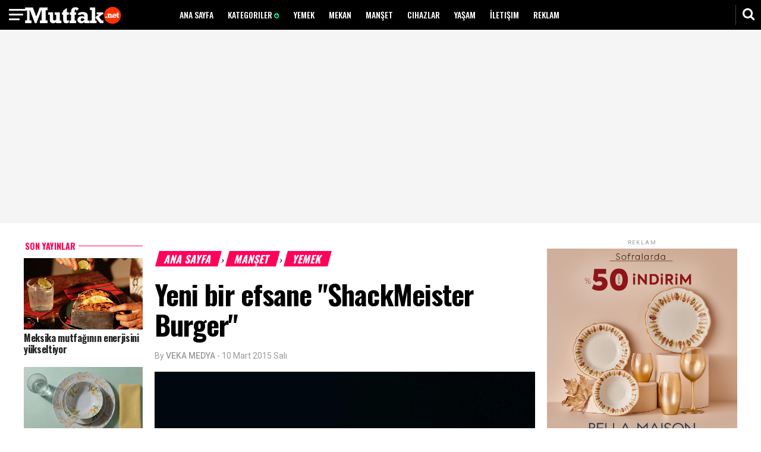

--- FILE ---
content_type: text/html; charset=UTF-8
request_url: https://www.mutfakdergisi.net/2015/03/yeni-bir-efsane-burger.html
body_size: 24802
content:
<!DOCTYPE html>
<html dir='ltr' style='padding-top: 0px;' xmlns='http://www.w3.org/1999/xhtml' xmlns:b='http://www.google.com/2005/gml/b' xmlns:data='http://www.google.com/2005/gml/data' xmlns:expr='http://www.google.com/2005/gml/expr'>
<head>
<link href='https://www.blogger.com/static/v1/widgets/335934321-css_bundle_v2.css' rel='stylesheet' type='text/css'/>
<meta HTTP-EQUIV='refresh' content='360;URL=https://www.mutfakdergisi.net'/>
<!-- Global site tag (gtag.js) - Google Analytics -->
<script async='async' src='https://www.googletagmanager.com/gtag/js?id=G-GCZ6E6HZGJ'></script>
<script>
  window.dataLayer = window.dataLayer || [];
  function gtag(){dataLayer.push(arguments);}
  gtag('js', new Date());

  gtag('config', 'G-GCZ6E6HZGJ');
</script>
<script async='async' crossorigin='anonymous' src='https://pagead2.googlesyndication.com/pagead/js/adsbygoogle.js?client=ca-pub-7794817224171866'></script>
<meta content='width=device-width, initial-scale=1' name='viewport'/>
<meta content='Sponblog' name='author'/>
<meta content='sitelinkssearchbox' name='google'/>
<meta content='#000' name='theme-color'/>
<meta content='#000' name='msapplication-navbutton-color'/>
<meta content='#000' name='apple-mobile-web-app-status-bar-style'/>
<meta content='yes' name='apple-mobile-web-app-capable'/>
<meta content='index, follow' name='robots'/>
<include expiration='7d' path='*.css'></include>
<include expiration='7d' path='*.js'></include>
<include expiration='3d' path='*.gif'></include>
<include expiration='3d' path='*.jpeg'></include>
<include expiration='3d' path='*.jpg'></include>
<include expiration='3d' path='*.png'></include>
<script src='https://code.jquery.com/jquery-1.12.0.min.js' type='text/javascript'></script>
<link href='https://fonts.googleapis.com/css?family=Oswald:400,500,700|Roboto:300,400,400i,500,700,700i' rel='stylesheet'/>
<link href='//netdna.bootstrapcdn.com/font-awesome/4.7.0/css/font-awesome.css' rel='stylesheet'/>
<link href='https://2.bp.blogspot.com/-aN4SDuWlqME/WzB1AQG3L1I/AAAAAAAAA_Q/Qno2R9K-OKA01vuoWnZ8ArvaxviwU8NiwCLcBGAs/s1600/worldnews-icon.png' rel='shortcut icon' sizes='64x64' type='image/x-icon'/>
<meta content='text/html; charset=UTF-8' http-equiv='Content-Type'/>
<meta content='blogger' name='generator'/>
<link href='https://www.mutfakdergisi.net/favicon.ico' rel='icon' type='image/x-icon'/>
<link href='https://www.mutfakdergisi.net/2015/03/yeni-bir-efsane-burger.html' rel='canonical'/>
<link rel="alternate" type="application/atom+xml" title="Mutfak Dergisi - Atom" href="https://www.mutfakdergisi.net/feeds/posts/default" />
<link rel="alternate" type="application/rss+xml" title="Mutfak Dergisi - RSS" href="https://www.mutfakdergisi.net/feeds/posts/default?alt=rss" />
<link rel="service.post" type="application/atom+xml" title="Mutfak Dergisi - Atom" href="https://www.blogger.com/feeds/8943685148349175642/posts/default" />

<link rel="alternate" type="application/atom+xml" title="Mutfak Dergisi - Atom" href="https://www.mutfakdergisi.net/feeds/4846481839969880093/comments/default" />
<!--Can't find substitution for tag [blog.ieCssRetrofitLinks]-->
<link href='https://blogger.googleusercontent.com/img/b/R29vZ2xl/AVvXsEiHdLHZHhCBxLPCvWOzFNg4rxKoKML4Uvipwg8VHPP4fQFHiZCT37Vn4ux1X_GwDncDV5m_iIiSQmhhnwIkdxKVckCMmC4krmOLQVnNVffNQr0aGED6Opg4t-kxH-jpPGkjaGaJcB5r81w5/s1600/shackmeister.jpg' rel='image_src'/>
<meta content='https://www.mutfakdergisi.net/2015/03/yeni-bir-efsane-burger.html' property='og:url'/>
<meta content='Yeni bir efsane &amp;quot;ShackMeister Burger&amp;quot;' property='og:title'/>
<meta content='Mutfak Dergisi ile yemek tarifleri, yeni ürünler, mekan, tencereler ve yaşama dair bilgiler. Mutfak Dergisi ile sizinle.' property='og:description'/>
<meta content='https://blogger.googleusercontent.com/img/b/R29vZ2xl/AVvXsEiHdLHZHhCBxLPCvWOzFNg4rxKoKML4Uvipwg8VHPP4fQFHiZCT37Vn4ux1X_GwDncDV5m_iIiSQmhhnwIkdxKVckCMmC4krmOLQVnNVffNQr0aGED6Opg4t-kxH-jpPGkjaGaJcB5r81w5/w1200-h630-p-k-no-nu/shackmeister.jpg' property='og:image'/>
<!-- Title -->
<title>Yeni bir efsane &quot;ShackMeister Burger&quot; - Mutfak Dergisi</title>
<!-- Meta keywords otomatis homepage, static page, dan post -->
<meta content='Yeni bir efsane &quot;ShackMeister Burger&quot;' name='keywords'/>
<!-- Noindex search page, label, dan arsip -->
<!-- Facebook Open Graph Tag -->
<meta content='Yeni bir efsane &quot;ShackMeister Burger&quot;' property='og:title'/>
<meta content='article' property='og:type'/>
<meta content='Mutfak Dergisi' property='og:site_name'/>

<style type="text/css"><!-- /* 
<style id='page-skin-1' type='text/css'><!--
<Group description="New Comment Required - Dont edit">
<Variable name="body.background" description="Body Background" type="background" color="#000" default="#000 none repeat scroll top left"/>
<Variable name="body.font" description="Font" type="font" default="normal normal 14px 'roboto', sans-serif"/>
<Variable name="body.text.color" description="Text Color" type="color" default="#222"/>
<Variable name="body.text.font" description="2" type="font" default="normal normal 14px 'roboto', sans-serif"/>
<Variable name="posts.background.color" description="6" type="color" default="#f9f9f9"/>
<Variable name="body.link.color" description="7" type="color" default="#2196f3"/>
<Variable name="body.link.visited.color" description="8" type="color" default="#2196f3"/>
<Variable name="body.link.hover.color" description="9" type="color" default="#2196f3"/>
<Variable name="blog.title.font" description="10" type="font" default="$(robotoBold45)"/>
<Variable name="blog.title.color" description="11" type="color" default="#fff"/>
<Variable name="header.icons.color" description="12" type="color" default="#fff"/>
<Variable name="tabs.font" description="13" type="font" family="'roboto', sans-serif" size="14px" default="700 normal $(size) $(family)"/>
<Variable name="tabs.color" description="14" type="color" default="#ccc"/>
<Variable name="tabs.selected.color" description="15" type="color" default="#fff"/>
<Variable name="tabs.overflow.background.color" description="16" type="color" default="#f9f9f9"/>
<Variable name="tabs.overflow.color" description="17" type="color" default="#222222"/>
<Variable name="tabs.overflow.selected.color" description="18" type="color" default="#212121"/>
<Variable name="posts.title.color" description="19" type="color" default="#212121"/>
<Variable name="posts.title.font" description="20" type="font" default="$(robotoBold22)"/>
<Variable name="posts.text.font" description="21" type="font" default="normal normal 14px 'roboto', sans-serif"/>
<Variable name="posts.text.color" description="22" type="color" default="#222222"/>
<Variable name="posts.icons.color" description="23" type="color" default="#707070"/>
<Variable name="labels.background.color" description="24" type="color" default="$(sidebar.backgroundColorTopHD)"/>
</Group>
/*
-----------------------------------------------
Name: World News - BloggingKaise.com
Design by : varThemes, Sponblog, Share By BloggingKaise.com
----------------------------------------------- */
html,body,div,span,applet,object,iframe,p,blockquote,pre,a,abbr,acronym,address,big,cite,code,del,dfn,em,img,ins,kbd,q,s,samp,small,strike,strong,sub,sup,tt,var,u,i,center,dl,dt,dd,ol,ul,li,fieldset,form,label,legend,table,caption,tbody,tfoot,thead,tr,th,td,article,aside,canvas,details,embed,figure,figcaption,footer,header,hgroup,menu,nav,output,ruby,section,summary,time,mark,audio,video{margin:0;padding:0;border:0;font-size:100%;font:inherit;vertical-align:baseline;}
/* HTML5 display-role reset for older browsers */
article,aside,details,figcaption,figure,footer,header,hgroup,menu,nav,section{display:block;}*{margin:0;padding:0;}html{display:block;}blockquote,q{quotes:none;}blockquote:before,blockquote:after,q:before,q:after{content:&#39;&#39;;content:none;}table{border-collapse:collapse;border-spacing:0;}
#navbar-iframe{height:0;visibility:hidden;display:none;}
body {background: #fff none repeat scroll 0 0; color: #000; font: 400 1rem/1 "Roboto",sans-serif; top: 0 !important; transition: all 0.31s ease 0s;}
iframe {width: 100%;}
a:link {color:#ff005b; text-decoration:none; transition: all 0.31s ease 0s;}
a:visited {color:#ff005b; text-decoration:none; transition: all 0.31s ease 0s;}
a:hover {color:#ff005b; text-decoration: none;}
img {max-width:100%; vertical-align:middle; border:0; height:auto;}
a img {border-width:0;}
a img:hover {filter: saturate(2); transition: all 0.31s ease 0s;}
.quickedit, .post-feeds, .blog-feeds, #Attribution1, .status-msg-wrap, .home-link {display: none !important;}
.clear {clear:both;}
i {font-style: italic;}
b {font-weight: 500;}
.post-title.entry-title a {color: #222;}
.post-author.vcard {color: #999; float: left; font: 14px/14px "Roboto",sans-serif; margin: 0 3px 0 0;}
.fn span {font-weight: 500;}
.post-title.entry-title a:hover {opacity: 0.6;}
h1 {font: 700 2.9rem/1.1 "Oswald",sans-serif; letter-spacing: -0.02em; padding: 20px 0;}
h2 {font: 400 18px "Roboto",sans-serif;}
h3, h4 {font: 700 1rem/1.1 "Roboto",sans-serif; margin: 0 0 20px;}
.widget .post-body ul, .post-body ol {margin: 0 0 0 5%!important; line-height: normal; padding: 0;}
blockquote {font: 700 1.9rem/1.1 "Oswald",sans-serif; letter-spacing: -0.02em; padding: 0 10%;}
.description {display: none;}
a, a:hover, a:active, a:focus, object, embed {outline: 0;}
input::-moz-focus-inner {border: 0;}
.widget, .section, .widget ul, .widget li, .BlogArchive #ArchiveList ul.flat li {margin: 0; padding: 0;}
.icon-action {display: none;}
.breadcrumbs {margin: 0 0 0 7px; padding: 20px 0 0; text-transform: uppercase; transform: skewX(-15deg);}
.breadcrumbs a {background: #ff005b none repeat scroll 0 0; color: #fff; font: 700 1.1rem "Oswald",sans-serif; padding: 0 13px;}
.breadcrumbs a:hover {text-decoration: none;}
.tr-caption {color: #888; font: 0.8rem "Roboto",sans-serif !important; padding: 10px 0 0;}
.separator a {margin: 0 !important;}
._x69mE_._r5SYX_._5S_._YX_.adfrm_popup_bg_fixed {display: none !important;}
.spinner {animation: 0.5s ease-in-out 0s normal none infinite running sk-scaleout; background-color: #0be6af; border-radius: 100%; float: right; height: 10px; margin: -6px -6px -8px 0 !important; width: 10px;}
.tr-caption-container a {box-shadow: none !important;}
.CSS_LIGHTBOX_FILMSTRIP_CONTROLS_FRAME {border: medium none !important;}
.CSS_LIGHTBOX_FILMSTRIP_THUMBNAIL_IMG {border-radius: 50%; object-fit: cover !important;}
.CSS_LIGHTBOX_FILMSTRIP_THUMBNAIL {background-color: transparent !important;}
.CSS_LIGHTBOX_FILMSTRIP {background-color: transparent !important;}
.CSS_LIGHTBOX_INDEX_INFO {color: #0be6af !important; font: 400 0.7rem/1 "Roboto",sans-serif !important; padding: 2px 0; text-transform: uppercase;}
.CSS_LIGHTBOX_BTN_CLOSE {background: transparent none repeat scroll 0 0 !important; right: 10px !important; top: 5px !important; width: 30px !important; height: 30px !important; text-align: center; border-radius: 50%;}
.CSS_LIGHTBOX_BTN_CLOSE_POS::before {color: rgba(255, 0, 0, 0.6); content: "\f2d3"; font-family: fontawesome; font-size: 27px;}
@keyframes sk-scaleout {0% {transform: scale(0);} 100% {opacity: 0; transform: scale(1);}}
*/
--></style>
<style id='template-skin-1' type='text/css'><!--
body#layout::before {border: 3px solid #0be6af; border-radius: 20px; color: #000; content: "WorldNews v.2.0"; font-size: 18px; font-weight: bold; padding: 5px 10px; position: absolute; right: 20px; top: 20px; z-index: 1;}
body#layout .editlink {background: #bbb none repeat scroll 0 0; border-radius: 15px; color: #ffffff !important; padding: 4px 6px;}
body#layout .editlink:hover {background: #ff005b none repeat scroll 0 0!important; text-decoration: none!important; transition: all 0.31s ease 0s!important;}
body#layout .draggable-widget .widget-wrap2 {background-color: #ff005b !important;}
body#layout div.section {background-color: transparent !important; border: medium none !important; margin: 0 4px 24px !important; padding: 0 !important;}
body#layout .section h4 {background: #bbb none repeat scroll 0 0 !important; color: #fff !important; font-size: 14px !important; margin: 0 !important; padding: 5px 20px !important; text-transform: capitalize !important;}
body#layout div.layout-title, body#layout .add_widget a {color: #ff005b !important; font-size: 14px !important; text-transform: capitalize !important;}
body#layout div.layout-widget-description {font-size: 12px !important;}
body#layout .locked-widget .widget-content {box-shadow: none !important;}
body#layout div.widget-content.visibility div.layout-title, body#layout div.widget-content.visibility div.layout-widget-description {margin: 0;}
body#layout .visibility .layout-widget-state.visible {display: none;}
body#layout .mobile-menu {float: left; width: 23%;}
body#layout .header.section {float: left; width: 28%;}
body#layout .navigation {float: right; width: 45.9%;}
body#layout .feat1left, body#layout .feat2left, body#layout .feat3left {float: left; width: 66%;}
body#layout .feat1right, body#layout .feat2right, body#layout .feat3right {float: right; width: 31%;}
body#layout .feat2 {}
body#layout #in-leftsidebar {float: left; width: 23%;}
body#layout .main {float: left; width: 46%;}
body#layout .rightsidebar {float: right; width: 29%;}
body#layout .add_widget a {font-size: 12px !important; margin-left: 25px !important;}
body#layout h4 {font-size: 12px !important; text-transform: uppercase !important;}
body#layout .layout-title {font-size: 12px !important;}
body#layout .layout-widget-description {font-size: 12px !important;}
--></style>
<style type='text/css'>
#header-wrapper {background: #000 none repeat scroll 0 0; height: 50px; line-height: 50px; margin: 0 auto; position: fixed; text-align: center; width: 100%; z-index: 10;}
.inheader {margin: 0 auto; max-width: 1200px;}
#header {display: block; float: left; max-width: 212px; width: auto;}
#navigation {float: right; width: 950px;}
#header .title {color: #0be6af; font: 700 2rem "Oswald",sans-serif; letter-spacing: -0.02em; text-transform: uppercase; text-align: left; transform: skewX(-15deg);}
#header .title a {color: #0be6af;}
#header-inner img {height: 30px; padding: 10px 0; width: auto;}
#mobile-menu h2, #navigation h2, #topads h2 {display: none;}
#menu {height: 50px; overflow: hidden;}
#menu li li a::before {border-left: 1px solid #666; color: #666; content: "-"; margin: 0 5px 0 0; padding: 5px 0;}
#menu ul, #menu li {float: left; list-style: outside none none; margin: 0; padding: 0;}
#menu li a, #menu li a:link, #menu li a:visited {color: #fff; display: block; font: 500 14px/1 "Oswald",sans-serif; padding: 18px 12px; text-transform: uppercase;}
#menu li a:hover, #menu li a:active {color: #0be6af; text-decoration: none; transition: all 0.31s ease 0s;}
#menu li li a, #menu li li a:link, #menu li li a:visited {background: #000 none repeat scroll 0 0; border-left: 1px solid rgba(0, 0, 0, 0.1); color: #fff; font: 400 0.7rem/1.3 "Roboto",sans-serif; margin: 0; padding: 5px 12px; text-transform: uppercase; width: 170px;}
#menu li li a:hover, #menu li li a:active {color: #0be6af; font-weight: 700;}
#menu li ul {bottom: -100%; height: 100%; left: -999em; margin: 0 0 5px !important; padding: 0; position: absolute; text-align: left; width: 170px; z-index: 9999;}
#menu li ul a {width: 140px;}
#menu li ul ul {margin: -22px 0 0 190px;}
#menu li:hover ul ul, #menu li:hover ul ul ul, #menu li.sfhover ul ul, #menu li.sfhover ul ul ul {left: -1013em;}
#menu li:hover ul, #menu li li:hover ul, #menu li li li:hover ul, #menu li.sfhover ul, #menu li li.sfhover ul, #menu li li li.sfhover ul {left: auto;}
#menu span::after {bottom: 1px; color: #0be6af; content: "\f0ab"; font-family: FontAwesome; font-size: 10px; position: relative;}
#menu li:hover, #menu li.sfhover {position: static;}
#search_box {height: 50px; position: fixed; right: 0; top: 0;}
#search_box #search {border: medium none; display: none; float: right; position: absolute; right: 42px; top: 0;}
#search_box #search #search_text {background: #1a1a1a none repeat scroll 0 0; border: medium none; color: #fff; float: left; font: 400 0.7rem/1.3 "Roboto",sans-serif; height: 40px; margin: 5px 0 0; padding: 0 10px; text-transform: uppercase; transition: all 0.31s ease 0s; width: 200px;}
#search_box #search #search_text:focus {color: #0be6af;}
#search_box .search_button {border-left: 1px solid #444; color: #fff; cursor: pointer; display: inline-block; float: right; font-size: 22px; height: 34px; line-height: 31px; margin: 8px 0 0; padding: 0 4px; text-align: center; width: 34px;}
#search_box .search_button:hover, #search_box .search_button.active {color: #444; transition: all 0.31s ease-in-out 0s;}
.menu {color: #fff; cursor: pointer; height: 20px; left: 0; padding: 15px; position: fixed; text-align: center; top: 0; z-index: 100;}
.menu:hover {opacity: 1; transition: all 0.31s ease-in-out 0s;}
.border1menu, .border2menu, .border3menu {background: #fff none repeat scroll 0 0; border-radius: 2px; display: block; height: 3px; transform: rotate(0deg); width: 30px;}
.border2menu {margin: 5px 0 0; width: 24px;}
.border3menu {margin: 5px 0 0; width: 18px;}
#css-menu {height: 100%; left: -370px; position: fixed; top: 0; transition: all 0.31s ease-in-out 0s; z-index: 9999;}
#cssmenu, #cssmenu ul, #cssmenu li, #cssmenu a {background: #000 none repeat scroll 0 0; font: 500 14px/1 "Roboto",sans-serif; list-style: outside none none; margin: 0; position: relative; text-transform: uppercase;}
#cssmenu li {padding: 0;}
#cssmenu a {padding: 11px 15px;}
#cssmenu {height: 100%; width: 370px; overflow: auto; position: relative; left: 0; z-index: 1000;}
#cssmenu ul li {cursor: pointer;}
#cssmenu ul li a {border-top: 1px solid rgba(255, 255, 255, 0.1); color: #fff !important; display: block; margin: 0 0 -1px; text-align: left;}
#cssmenu ul li a:hover {color: #0be6af !important; text-decoration: none; transition: all 0.31s ease-in-out 0s;}
#cssmenu ul li.home .close-menu {background: #000 none repeat scroll 0 0; display: block; height: 20px; margin: 0; padding: 15px;}
#cssmenu li .even, #cssmenu li .odd {padding: 0 0 0 15px;}
.has-sub.active ul {display: none;}
.has-sub a::after {color: #0be6af; content: "+"; float: left; font-size: 18px; position: relative; top: -3px; z-index: 1; margin: -10px 0 0 -10px;}
.has-sub.active a::after {content: "-";}
.even a::after, .odd a::after {content: none !important;}
.close-menu:hover {transition: all 0.31s ease-in-out 0s;}
.close1menu {background: #777 none repeat scroll 0 0; height: 3px;  margin: 9px 0 0; transform: rotate(-45deg); width: 30px; border-radius: 2px;}
.close2menu {background: #777 none repeat scroll 0 0; height: 3px; margin: -3px 0 0; transform: rotate(45deg); width: 30px; border-radius: 2px;}
#topads {background: #f5f5f5 none repeat scroll 0 0; padding: 55px 0 0; text-align: center;}
#topads img {margin: -5px 0 0;}
#wrapper1, #wrapper3 {background: #fff none repeat scroll 0 0; margin: 0 auto; max-width: 1200px; overflow: hidden; padding: 0;}
#wrapper3 {padding: 20px 0 0 0;}
#feat1left, #feat2left, #feat3left {float: left; max-width: 860px; width: auto;}
#feat1left .mbtlist li:nth-child(5) .mbtext, #feat1left .mbtlist li:nth-child(7) .mbtext {background: rgba(0, 0, 0, 0) linear-gradient(to bottom, rgba(0, 0, 0, 0) 0px, rgba(0, 0, 0, 0.6) 50%, rgba(0, 0, 0, 0.9) 100%) repeat scroll 0 0; bottom: 131px; color: #fff; height: 76px; padding: 20px; position: relative;}
#feat1left .mbtlist li:nth-child(5) .mbttitle a, #feat1left .mbtlist li:nth-child(7) .mbttitle a {color: #fff;}
#feat1left .mbtlist li {float: left; width: 320px; list-style: none;}
#feat1left .mbtlist li img {height: 145px; object-fit: cover; width: 320px;}
#feat1left .mbtlist li:nth-child(2) {float: right; height: 620px; margin: -40px 0 0; width: 520px;}
#feat1left .mbtlist li:nth-child(2) img {height: 600px; width: 520px;}
#feat1left .mbtlist li:nth-child(5) img, #feat1left .mbtlist li:nth-child(7) img {height: 312px; width: 520px;}
#feat1left .mbtlist li:nth-child(5), #feat1left .mbtlist li:nth-child(7) {float: right; width: 520px; height: 332px;}
#feat1left .mbtlist li:nth-child(5) .mbttitle, #feat1left .mbtlist li:nth-child(7) .mbttitle {font: 700 1.7rem/1.1 "Oswald",sans-serif; height: 62px;}
#feat1left .mbttitle {font: 700 1.1rem/1.2 "Oswald",sans-serif; height: 43px; letter-spacing: -0.02em; overflow: hidden;}
#feat1left .mbttitle a {color: #222;}
#feat1left .mbttitle a:hover {opacity: 0.6;}
.iauthor, .icomments, .iedit, .icon, #stopindex {display: none;}
.itag {color: #777; font: 700 0.7rem/1 "Roboto",sans-serif; text-transform: uppercase;}
.mbtext {margin: 15px 0 25px;}
.iline {color: #777; font: 400 0.7rem/1 "Roboto",sans-serif; height: 11px; margin: 0 0 5px; overflow: hidden;}
#feat1right, #feat3right, #feat2right {float: right; margin: 17px 0; max-width: 320px; text-align: center; width: auto;}
#feat2right {margin: 0;}
#feat3right {background: rgba(255, 255, 255, 0.1) none repeat scroll 0 0; height: 100%; margin: 0; padding: 10px; text-align: center;}
#feat3right h2, #rightsidebar h2, #leftsidebar h2 {background: #f5f5f5 none repeat scroll 0 0; color: #999; font: 400 9px "Roboto",sans-serif; letter-spacing: 0.2em; margin: 0; padding: 8px 0 5px; text-align: center; text-transform: uppercase;}
.widget-content.popular-posts {padding: 0 !important;}
#rightsidebar .widget-content {margin: 0 0 20px;}
#floatrightsidebar {float: right; width: 320px;}
#rightsidebar h2 {background: transparent none repeat scroll 0 0;}
#rightsidebar .item-title {font: 700 1rem/1.2 "Oswald",sans-serif; letter-spacing: -0.02em; text-align: left;}
#rightsidebar .popular-posts ul {padding-left: 0px; counter-reset: popcount;}
#rightsidebar .popular-posts ul li::before {background: #0be6af none repeat scroll 0 0; color: #ffffff; content: counter(popcount, decimal); counter-increment: popcount; float: right; font: 700 1rem/30px "Oswald",sans-serif; height: 30px; list-style-type: none; margin: 0 0 0 15px; position: relative; text-align: center; width: 30px;}
#rightsidebar .item-title a {color: #222;}
#rightsidebar .item-title a:hover {opacity: 0.6;}
#top-social li {display: inline-block; list-style: outside none none; margin: 0;}
#top-social li a {color: #fff;}
#top-social li a:hover {text-decoration: none;}
.fa.fa-facebook, .fa.fa-twitter, .fa.fa-instagram, .fa.fa-pinterest, .fa.fa-google-plus, .fa.fa-rss, .fa.fa-whatsapp {border-radius: 50%; font-size: 20px; height: 40px; line-height: 40px; text-align: center; transition: all 0.31s ease 0s; width: 40px;}
.fa.fa-facebook {background: #3b5998;}
.fa.fa-twitter {background: #00d1f7;}
.fa.fa-instagram {background: radial-gradient(circle farthest-corner at 35% 90% , #fec564, transparent 50%) repeat scroll 0 0%, radial-gradient(circle farthest-corner at 0 140% , #fec564, transparent 50%) repeat scroll 0 0%, radial-gradient(ellipse farthest-corner at 0 -25% , #5258cf, transparent 50%) repeat scroll 0 0%, radial-gradient(ellipse farthest-corner at 20% -50% , #5258cf, transparent 50%) repeat scroll 0 0%, radial-gradient(ellipse farthest-corner at 100% 0 , #893dc2, transparent 50%) repeat scroll 0 0%, radial-gradient(ellipse farthest-corner at 60% -20% , #893dc2, transparent 50%) repeat scroll 0 0%, radial-gradient(ellipse farthest-corner at 100% 100% , #d9317a, transparent) repeat scroll 0 0%, rgba(0, 0, 0, 0) linear-gradient(#6559ca, #bc318f 30%, #e33f5f 50%, #f77638 70%, #fec66d 100%) repeat scroll 0 0;}
.fa.fa-google-plus {background: #df4b38;}
.fa.fa-pinterest {background: #ab171e;}
.fa.fa-rss {background: #fb8f3d;}
#feat1right .PopularPosts .widget-content ul li, #rightsidebar .PopularPosts .widget-content ul li {height: 100px; list-style: outside none none; padding: 0 !important; text-align: left;}
#feat1right .PopularPosts img {border: medium none; padding: 0;}
#feat1right .PopularPosts .item-thumbnail {float: left; margin: 0 15px 0 0;}
#feat1right .PopularPosts .item-title {font: 700 1rem/1.2 "Oswald",sans-serif; letter-spacing: -0.02em; padding: 16px 0 0;}
#feat1right .PopularPosts .item-title a {color: #222;}
#feat1right .PopularPosts .item-title a:hover {opacity: 0.6;}
#feat1right h2, #PopularPosts1 h2, #rightsidebar #PopularPosts2 h2, #related-posts h3 {background: #f5f5f5 none repeat scroll 0 0; color: #fff; font: 700 1.1rem "Oswald",sans-serif; letter-spacing: 0; margin: 0 auto 15px; padding: 0 10px; text-align: center; text-transform: uppercase; transform: skewX(-15deg);}
#feat1right .widget-content {margin: 0 0 20px;}
#feat1right img {padding: 8.5px 10px;}
#feat1right h2 span, #PopularPosts1 h2 span, #rightsidebar #PopularPosts2 h2 span, #related-posts h3 span {background: #ff005b none repeat scroll 0 0; padding: 0 13px;}
#feat1right .PopularPosts ul li{position:relative;background-color:#fff;margin:0;padding:.7em 0!important;border:0;position:relative;}
#feat1right .PopularPosts ul li:before{font-family:fontawesome;content:'\f005\f005\f005\f005\f005';display:inline-block;position:absolute;color:#777;text-align:center;top:0;left: 105px;margin:0;font-size:11px;padding:0;font-weight:normal;line-height:normal;transition:all .3s}
#feat1right .PopularPosts ul li:nth-child(1):before{font-family:fontawesome;content:'\f005\f005\f005\f005\f005';}
#feat1right .PopularPosts ul li:nth-child(2):before{font-family:fontawesome;content:'\f005\f005\f005\f005\f123';opacity:.9}
#feat1right .PopularPosts ul li:nth-child(3):before{font-family:fontawesome;content:'\f005\f005\f005\f005\f006';opacity:.85}
#feat1right .PopularPosts ul li:nth-child(4):before{font-family:fontawesome;content:'\f005\f005\f005\f123\f006';opacity:.8}
#feat1right .PopularPosts ul li:nth-child(5):before{font-family:fontawesome;content:'\f005\f005\f005\f006\f006';opacity:.75}
#feat1right .PopularPosts ul li:nth-child(6):before{font-family:fontawesome;content:'\f005\f005\f123\f006\f006';opacity:.7}
#feat1right .PopularPosts ul li:nth-child(7):before{font-family:fontawesome;content:'\f005\f005\f006\f006\f006';opacity:.75}
#feat1right .PopularPosts ul li:nth-child(8):before{font-family:fontawesome;content:'\f005\f123\f006\f006\f006';opacity:.7}
#feat1right .PopularPosts ul li:nth-child(9):before{font-family:fontawesome;content:'\f005\f006\f006\f006\f006';opacity:.75}
#feat1right .PopularPosts ul li:nth-child(10):before{font-family:fontawesome;content:'\f123\f006\f006\f006\f006';opacity:.7}
#feat1right .PopularPosts ul li:hover:before{opacity:1}
#feat1right .PopularPosts ul li:first-child{border-top:none}
#feat1right .PopularPosts ul li:last-child{border-bottom:none}
#feat1left .mbtlist li:nth-child(1) .mbtnumber::before, #feat1left .mbtlist li:nth-child(3) .mbtnumber::before, #feat1left .mbtlist li:nth-child(4) .mbtnumber::before, #feat1left .mbtlist li:nth-child(6) .mbtnumber::before, #feat1left .mbtlist li:nth-child(8) .mbtnumber::before {background: #ccc none repeat scroll 0 0; color: #fff; content: "1"; float: right; font-size: 30px; height: 42px; line-height: 40px; margin: 0 0 0 10px; text-align: center; width: 42px;}
#feat1left .itag {display: none;}
#feat1left .mbtlist li:nth-child(2) .idate, #feat1left .mbtlist li:nth-child(5) .idate, #feat1left .mbtlist li:nth-child(7) .idate {color: #0be6af;}
#feat1left .mbtlist li:nth-child(3) .mbtnumber:before {content: "2";}
#feat1left .mbtlist li:nth-child(4) .mbtnumber:before {content: "3";}
#feat1left .mbtlist li:nth-child(6) .mbtnumber:before {content: "4";}
#feat1left .mbtlist li:nth-child(8) .mbtnumber:before {content: "5";}
#feat1left .mbtlist li:nth-child(2) .mbttitle {font: 700 3.2rem/0.95 "Oswald",sans-serif; height: 101px; overflow: hidden;}
#feat1left .mbtlist li:nth-child(2) .icon {display: block;}
#feat1left .mbtlist li:nth-child(2) .mbttitle a {color: #fff;}
#feat1left .mbtlist li:nth-child(2) .mbtext {position: relative; bottom: 210px; background: linear-gradient(to bottom, rgba(0, 0, 0, 0) 0px, rgba(0, 0, 0, 0.6) 50%, rgba(0, 0, 0, 0.9) 100%); padding: 20px; color: #fff;}
#feat1left .mbtlist li:nth-child(2) .itag, #feat1left .mbtlist li:nth-child(5) .itag, #feat1left .mbtlist li:nth-child(7) .itag {color: #0be6af;}
#feat1left .mbtlist li:nth-child(2) .iline, #feat1left .mbtlist li:nth-child(5) .iline, #feat1left .mbtlist li:nth-child(7) .iline {color: #eee;}
#feat2left .title, #feat2right .title, #feat3left .title, #feat3right .title, #feat4 .title, .h2main, #feat1left .title {background: #f5f5f5 none repeat scroll 0 0; margin: 20px 0 15px; text-align: center; transform: skewX(-15deg); width: 320px;}
#feat2left .mbtlist li:nth-child(1) .iline {color: #0be6af;}
#feat3right h2 {background: rgba(0, 0, 0, 0) none repeat scroll 0 0 !important; transform: none !important;}
#feat3left h2 {background: rgba(255, 255, 255, 0.1) none repeat scroll 0 0 !important;}
#feat3left .mbtlist li::before {background: transparent none repeat scroll 0 0; border: 2px solid #0be6af; border-radius: 50%; color: #0be6af; content: "\f04b"; font-family: fontawesome; font-size: 13px; height: 30px; line-height: 31px; margin: 5px 0 0 5px; padding: 0 0 0 4px; position: absolute; text-align: center; width: 26px; z-index: 1;}
#feat1left .title span, #feat2left .title span, #feat2right .title span, #feat3left .title span, #feat4 .title span, .h2main span {background: #ff005b none repeat scroll 0 0; color: #fff; font: 700 1.1rem/1 "Oswald",sans-serif; padding: 0 13px; text-transform: uppercase;}
.h2main {width: 100%;}
#feat2all {overflow: hidden;}
#feat2left .title, #feat2right .title, #feat3left .title, #feat3right .title, #feat4 .title {width: 100%;}
#feat2left .mbtlist li:nth-child(1) {float: left; height: 640px; margin: 0 20px 0 0; width: 520px;}
.mbtlist li {list-style: outside none none;}
#feat2left .mbttitle {font: 700 1rem/1.2 "Oswald",sans-serif; height: 59px; letter-spacing: -0.02em; overflow: hidden;}
#feat2left .mbtlist li:nth-child(1) .mbttitle {font: 700 3.2rem/0.95 "Oswald",sans-serif; height: 100px;}
#feat2left .mbtlist li:nth-child(1) .mbtext {background: rgba(0, 0, 0, 0) linear-gradient(to bottom, rgba(0, 0, 0, 0) 0px, rgba(0, 0, 0, 0.6) 50%, rgba(0, 0, 0, 0.9) 100%) repeat scroll 0 0; bottom: 209px; color: #fff; padding: 20px; position: relative;}
#feat2left .mbtlist li:nth-child(1) .mbttitle a {color: #fff;}
#feat2left .mbtlist li:nth-child(1) .itag {color: #0be6af;}
#feat2left .mbtlist li:nth-child(1) .icon {display: block;}
#feat2left .mbtlist li:nth-child(1) img {float: none; height: 600px; margin: 0; width: 520px;}
#feat2left .mbtlist li img {float: left; height: 80px; margin: 0 15px 0 0; object-fit: cover; width: 80px;}
#feat2left .mbtlist li {float: right; width: 320px;}
#feat2left .mbtlist li:nth-child(2) img, #feat2left .mbtlist li:nth-child(3) img {float: none; height: 180px; margin: 0; width: 320px;}
#feat2left .mbttitle a {color: #222;}
#feat2left .mbttitle a:hover {opacity: 0.6;}
#feat2left .mbtlist li:nth-child(2) .mbttitle a, #feat2left .mbtlist li:nth-child(3) .mbttitle a {color: #222; font: 700 1.3rem/1.2 "Oswald",sans-serif; letter-spacing: -0.02em;}
#top-social {background: #f5f5f5 none repeat scroll 0 0; overflow: hidden; padding: 20px 0;}
#feat1right .mbtlist li img, #feat2right .mbtlist li img {float: left; height: 90px; object-fit: cover; padding: 0; width: 90px; margin: 0 15px 0 0;}
#feat1right .mbtlist li, #feat2right .mbtlist li {height: 90px; text-align: left;}
#feat1right .itag, #feat2right .itag {display:none;}
#feat1right .mbttitle, #feat2right .mbttitle {font: 700 1rem/1.2 "Oswald",sans-serif; height: 59px; letter-spacing: -0.02em; overflow: hidden;}
#feat1right .mbttitle a, #feat2right .mbttitle a {color: #222;}
#feat1right .mbttitle a:hover, #feat2right .mbttitle a:hover {opacity: 0.6;}
#feat1right .mbtext, #feat2right .mbtext {margin: 10px 0 0;}
#wrapper2 {background: #000 none repeat scroll 0 0;}
#feat3all {height: 390px; margin: 0 auto; max-width: 1200px; overflow: hidden;}
#feat3left .mbtlist li:nth-child(1) img {height: 270px; object-fit: cover; width: 480px;}
#feat3left .mbtlist li:nth-child(1) .overlay {width: 480px;}
#feat3left .mbtlist li:nth-child(1) {float: left; width: 480px;}
#feat3left .mbtlist li:nth-child(2), #feat3left .mbtlist li:nth-child(3), #feat3left .mbtlist li:nth-child(4) {float: right; height: 93px; width: 360px;}
#feat3left .mbtlist li:nth-child(2) img, #feat3left .mbtlist li:nth-child(3) img, #feat3left .mbtlist li:nth-child(4) img {float: left; height: 84px; margin: 0 15px 0 0; object-fit: cover; width: 150px;}
#feat3left .mbttitle {font: 700 1.1rem/1.2 "Oswald",sans-serif; height: 64px; overflow: hidden;}
#feat3left .mbtext { margin: 0;}
#feat3left .mbtlist li:nth-child(1) .mbttitle {font: 700 1.7rem/1.1 "Oswald",sans-serif; height: 60px; overflow: hidden;}
#feat3left .mbtlist li:nth-child(1) .mbtext {background: rgba(0, 0, 0, 0) linear-gradient(to bottom, rgba(0, 0, 0, 0) 0px, rgba(0, 0, 0, 0.6) 50%, rgba(0, 0, 0, 0.9) 100%) repeat scroll 0 0; bottom: 116px; color: #fff; height: 76px; padding: 20px; position: relative;}
#feat3left .mbttitle a {color: #fff;}
#feat3left .mbttitle a:hover {opacity: 0.6;}
#feat3left .mbtlist li:nth-child(1) .itag {color: #0be6af;}
#feat3left .iline {color: #0be6af;}
#feat3left .itag, #feat2left .itag {display: none;}
#infeat4 {background: #fff none repeat scroll 0 0; padding: 20px 0 0;}
#feat4 .mbtlist li:nth-child(1) .mbttitle a, #feat4 .mbtlist li:nth-child(2) .mbttitle a {color: #fff;}
#feat4 .mbtlist li:nth-child(3) .mbttitle a, #feat4 .mbtlist li:nth-child(4) .mbttitle a, #feat4 .mbtlist li:nth-child(5) .mbttitle a, #feat4 .mbtlist li:nth-child(6) .mbttitle a {color: #222;}
#feat4 .mbttitle a:hover {opacity: 0.6;}
#feat4 .mbtlist li:nth-child(1) .iline, #feat4 .mbtlist li:nth-child(2) .iline {color: #0be6af;}
#feat4 {margin: 0 auto; max-width: 1200px; width: auto;}
#feat4 .mbtlist li:nth-child(1) {float: left; height: 375px; width: 590px;}
#feat4 .mbtlist li:nth-child(2) {float: right; height: 375px; width: 590px;}
#feat4 .mbtlist li:nth-child(1) img, #feat4 .mbtlist li:nth-child(2) img {height: 354px; object-fit: cover; width: 590px;}
#feat4 .mbtlist li:nth-child(6) {float: right; width: 285px;}
#feat4 .mbtlist li:nth-child(3), #feat4 .mbtlist li:nth-child(4), #feat4 .mbtlist li:nth-child(5) {float: left; width: 285px; margin: 0 20px 0 0;}
#feat4 .itag {display: none;}
#feat3left .mbttitle, #feat4 .mbttitle {letter-spacing: -0.02em;}
#feat4 .mbtlist li:nth-child(1) .mbttitle, #feat4 .mbtlist li:nth-child(2) .mbttitle {font: 700 1.87rem/1.1 "Oswald",sans-serif; height: 65px; overflow: hidden;}
#feat4 .mbtlist li:nth-child(3) .mbttitle, #feat4 .mbtlist li:nth-child(4) .mbttitle, #feat4 .mbtlist li:nth-child(5) .mbttitle, #feat4 .mbtlist li:nth-child(6) .mbttitle {font: 700 1.2rem/1.2 "Oswald",sans-serif; height: 46px; overflow: hidden;}
#feat4 .mbtlist li:nth-child(1) .mbtext, #feat4 .mbtlist li:nth-child(2) .mbtext {background: rgba(0, 0, 0, 0) linear-gradient(to bottom, rgba(0, 0, 0, 0) 0px, rgba(0, 0, 0, 0.6) 50%, rgba(0, 0, 0, 0.9) 100%) repeat scroll 0 0; bottom: 136px; padding: 20px; position: relative;}
#main {float: left; margin: 0 auto; max-width: 860px; width: auto;}
#rightsidebar {float: right; max-width: 320px; text-align: center; width: auto;}
#rightsidebar .PopularPosts img {padding: 0;}
#rightsidebar .PopularPosts .item-thumbnail {float: left; margin: 0 15px 0 0;}
.thumbnail-post {float: left; height: 228px; margin: 0 30px 0 0; object-fit: cover; width: 380px;}
.post-outer {border-top: 1px solid #ddd; margin: 0 0 20px;  max-width: 820px; width: auto;}
.post-outer h2 {font: 700 1.8rem/1.1 "Oswald",sans-serif; letter-spacing: -0.02em; margin: 0 0 10px; position: static;}
.post-outer h3 {font: 700 1.6rem/1.1 "Oswald",sans-serif; letter-spacing: -0.02em; margin: 0 0 10px;}
.post-outer h4 {font: 700 1.4rem/1.1 "Oswald",sans-serif; letter-spacing: -0.02em; margin: 0 0 10px;}
.post-top-label {color: #777;font: 700 0.7rem/1 "Roboto",sans-serif; margin: 0 0 7px; padding: 30px 0 0; text-transform: uppercase;}
.date-header-home {display:none; font: 400 0.7rem/1 "Roboto",sans-serif; text-transform: none;}
.timeago {font-weight: normal; text-decoration: none !important; text-transform: lowercase;}
.post-top-label a {color: #777;}
.post-labels {display: none;}
.post-snippet {color: #555; font: 300 1.1rem/1.4 "Roboto",sans-serif;}
.post-body {font-size: 17px; line-height: 1.5; overflow: hidden; width: auto;}
#footer {background: #111 none repeat scroll 0 0; color: #888;  margin: 0 auto; width: auto;}
.copyright {background: #000 none repeat scroll 0 0; color: #777; font: 400 0.9rem/1.2 "Roboto",sans-serif; padding: 20px 0; text-align: center;}
#footer a {color: #0be6af;}
#footer a:hover {color: #fff;text-decoration: none; transition: all 0.31s ease-in-out 0s;}
.varThemestoTop {background: rgba(255, 255, 255, 0.1) none repeat scroll 0 0; border-radius: 3px; bottom: 5px; color: #000 !important; display: none; font-size: 30px; padding: 0 6px; position: fixed; right: 5px;}
.varThemestoTop:hover {background: #0be6af none repeat scroll 0 0; color: #fff !important; text-decoration: none;}
.post-comment-link {display: none;}
.comments .comments-content .comment-replies {margin: 0;}
.comments .comments-content .comment:first-child {padding: 0 25px;}
.comments .comments-content .inline-thread {padding: 0 1em;}
.comments .comments-content .icon.blog-author {display: none;}
.comments .thread-toggle .thread-arrow {display: inline-block; height: 7px; margin: 0.3em; overflow: visible; padding: 0; width: 7px;}
.comments .thread-toggle {background: #eee none repeat scroll 0 0; border-radius: 2px; height: 22px; line-height: 27px; text-align: center; width: 22px;}
.comments .comment-replybox-thread {padding: 0 25px;}
.comment-form {padding: 0 25px;}
.blogger-iframe-colorize.blogger-comment-from-post {height: 230px;}
.comments .comments-content a, .user {color: #262626; font: 700 13px "roboto",sans-serif;}
.comment-header {line-height: 14px; margin: 0 0 5px;}
.comments h2, .comments h3, .comments h4 {background: #f5f5f5 none repeat scroll 0 0; color: #262626; font: 16px "roboto",sans-serif; margin: 0; padding: 3.7% 25px;}
.comments .comments-content .comment {border-bottom: 1px solid #e5e5e5; list-style: outside none none; margin: 0; padding: 0 25px;}
.comments h4::after {color: #999; content: "\f0e6"; float: right; font-family: fontawesome; font-size: 25px; line-height: 17px;}
.datetime a {color: #999 !important; font: 11px "roboto",sans-serif !important; letter-spacing: 0 !important; text-decoration: none !important;}
.datetime a:hover {color: #006cd8 !important;}
.comments .comment .comment-actions a {border: 1px solid #d9d9d9; border-radius: 2px; box-shadow: 0 1px 0 rgba(0, 0, 0, 0.05); color: #737373; font: 11px "roboto",sans-serif; margin: 0 15px 0 0; padding: 2px 8px; text-align: center; text-transform: none;}
.comment-actions a:hover {color: #006cd8 !important; text-decoration: none; transition: all 0.31s ease 0s;}
.comments .comment .avatar-image-container, .comments .comment .avatar-image-container img {background: #f9f9f9 none repeat scroll 0 0; border: medium none; border-radius: 50%; float: left; margin: 9px 0 0; max-height: none; max-width: none; outline: medium none; padding: 0;}
.comments .comment .comment-block {margin: 5px 0 0 45px !important; padding: 12.5px 0;}
.comments .comment .comment-thread.inline-thread ol {list-style: outside none none;}
.comments .comment .comment-thread.inline-thread {margin: 0 0 0 20px;}
.comments .comment .comment-thread.inline-thread .comment .comment-block {margin: 0 0 0 45px !important;}
.comments .comment .comment-content {color: #262626; font: 13px/1.4 "roboto",sans-serif; text-align: left;}
.avatar-image-container img {background: rgba(0, 0, 0, 0) url("https://2.bp.blogspot.com/-rfCme6vFut4/Vwl0jZDXMHI/AAAAAAAAAU4/ZMNWz9oOQUwSJ97_wXwLTHvqLZ4yzB2OA/s1600/secret_2-0_update_app_icon.png") no-repeat scroll 0 0; height: 35px; width: 35px;}
.datetime.secondary-text {margin: 0 0 0 5px;}
.thread-count, .loadmore.loaded, .continue, .feed-links {display: none;}
.comment-content {margin: 0 0 5px;}
.comment-actions.secondary-text {}
.comments .comment-replybox-thread {margin: 10px 0 0;}
.comments {background: #f9f9f9 none repeat scroll 0 0; margin: 50px 0 0; padding: 0;}
#comments ol {margin: 0 0 -1px;}
.blogger-iframe-colorize.blogger-comment-from-post {margin: 30px 0 0; min-height: 300px;}
#in-leftsidebar {display: none; float: left; height: 1px; margin: 0 20px 0 0; width: 200px;}
#leftsidebar .mbtext {margin: 0;}
#leftsidebar .mbttitle a {color: #222;}
#leftsidebar .mbttitle a:hover {opacity: 0.6;}
.inshare {margin: 40px 0; text-align: center;}
.inshare .fa.fa-facebook {border-radius: 0; color: #fff; font-size: 24px; margin: 0; width: 18%;}
.inshare .fa.fa-twitter {border-radius: 0; color: #fff; font-size: 24px; margin: 0; width: 18%;}
.inshare .fa.fa-google-plus {border-radius: 0; color: #fff; font-size: 24px; margin: 0; width: 18%;}
.inshare .fa.fa-whatsapp {border-radius: 0; color: #fff; font-size: 24px; margin: 0; width: 18%;}
.fa.fa-whatsapp {background: #25d366 none repeat scroll 0 0;}
.inshare .fa.fa-commenting {background: #999 none repeat scroll 0 0; color: #fff; font-size: 24px; height: 40px; line-height: 40px; margin: 0; text-align: center; width: 18%;}
.inshare .fa.fa-facebook:hover, .inshare .fa.fa-twitter:hover, .inshare .fa.fa-google-plus:hover, .inshare .fa.fa-commenting:hover, .inshare .fa.fa-whatsapp:hover {background: #0be6af none repeat scroll 0 0;}
.post-share-buttons.goog-inline-block {float: right; margin: 4px 0 0;}
#related-posts {margin: 15px 0 0;}
.related-post {float: left; padding: 1%; width: 31.3%;}
.related-post a {text-decoration: none;}
#related-posts .post-thumbnail {height: 130px; object-fit: cover; width: 100%;}
.related-post-title {color: #2a2a2a; font: 700 1rem/1.2 "Oswald",sans-serif; height: 41px; letter-spacing: -0.02em; margin: 10px 0; overflow: hidden;}
.related-post-title:hover {opacity: 0.6; transition: all 0.31s ease 0s;}
#related-posts ul {display: block; rflow: hidden;}
#blog-pager-newer-link {float: right; font: 700 0.7rem/1 "Roboto",sans-serif; text-transform: uppercase;}
#blog-pager-older-link {float: left; font: 700 0.7rem/1 "Roboto",sans-serif; text-transform: uppercase;}
#footer-social {padding: 50px 0 30px; text-align: center;}
#footer-social li {display: inline-block; list-style: outside none none; margin: 0 3px;}
#footer-social .fa.fa-facebook, #footer-social .fa.fa-twitter, #footer-social .fa.fa-instagram, #footer-social .fa.fa-pinterest, #footer-social .fa.fa-google-plus, #footer-social .fa.fa-rss {background: #333 none repeat scroll 0 0; border-radius: 50%; font-size: 18px; height: 40px; line-height: 40px; text-align: center; transition: all 0.31s ease 0s; width: 40px;}
#footer-social .fa.fa-facebook:hover {background: #3b5998 none repeat scroll 0 0;}
#footer-social .fa.fa-twitter:hover {background: #00d1f7 none repeat scroll 0 0;}
#footer-social .fa.fa-instagram:hover {background: radial-gradient(circle farthest-corner at 35% 90% , #fec564, transparent 50%) repeat scroll 0 0%, radial-gradient(circle farthest-corner at 0 140% , #fec564, transparent 50%) repeat scroll 0 0%, radial-gradient(ellipse farthest-corner at 0 -25% , #5258cf, transparent 50%) repeat scroll 0 0%, radial-gradient(ellipse farthest-corner at 20% -50% , #5258cf, transparent 50%) repeat scroll 0 0%, radial-gradient(ellipse farthest-corner at 100% 0 , #893dc2, transparent 50%) repeat scroll 0 0%, radial-gradient(ellipse farthest-corner at 60% -20% , #893dc2, transparent 50%) repeat scroll 0 0%, radial-gradient(ellipse farthest-corner at 100% 100% , #d9317a, transparent) repeat scroll 0 0%, rgba(0, 0, 0, 0) linear-gradient(#6559ca, #bc318f 30%, #e33f5f 50%, #f77638 70%, #fec66d 100%) repeat scroll 0 0;}
#footer-social .fa.fa-google-plus:hover {background: #df4b38 none repeat scroll 0 0;}
#footer-social .fa.fa-pinterest:hover {background: #ab171e none repeat scroll 0 0;}
#footer-social .fa.fa-rss:hover {background: #fb8f3d none repeat scroll 0 0;}
#footer-social a {color: #fff;}
#footer-link ul {font: 400 0.9rem/1 "Oswald",sans-serif; margin: 0 0 50px; text-align: center; text-transform: uppercase;}
#footer-link li {display: inline-block;}
#footer-link a {color: #aaa; display: block; padding: 5px 10px;}
#footer-link a:hover {color: #fff;}
#footer h2 {display: none;}
.hide-content {display: none; margin: 0; padding: 0;}
a.showcontent, #comments a.hiddencontent {background: #f1f1f1 none repeat scroll 0 0; color: #000; display: block; font: 600 0.8rem/100% "Roboto",sans-serif; margin: 30px auto 2px; padding: 15px 0; position: relative; text-align: center; text-decoration: none; text-transform: uppercase; transition: all 0.3s ease 0s;}
#comments a.hiddencontent {background: #f1f1f1 none repeat scroll 0 0; color: #000; transition: all 0.3s ease 0s;}
a.showcontent:hover {background: #0be6af none repeat scroll 0 0; color: #fff;}
#comments a.hiddencontent:hover {background: #0be6af none repeat scroll 0 0; color: #fff;}
#rightsidebar .mbtlist li img {float: left; height: 80px; object-fit: cover; width: 80px; margin: 0 15px 0 0;}
#rightsidebar .idate {display: none;}
#rightsidebar .mbtlist li {clear: both; text-align: left;}
#rightsidebar .mbttitle {font: 700 1rem/1.2 "Oswald",sans-serif; height: 59px; letter-spacing: -0.02em; overflow: hidden;}
#rightsidebar .mbttitle a {color: #222;}
#rightsidebar .mbttitle a:hover {opacity: 0.6;}
</style>
<style type='text/css'>
.date-header-home {color: #999; display: block; font: 14px/14px "Roboto",sans-serif; margin: 0 0 20px;}
.post-body a {box-shadow: 0 -2px 0 #0dbe98 inset; color: #000;}
.post-body a:hover {background: rgba(13, 190, 152, 0.7) none repeat scroll 0 0;}
.post-outer {border-top: medium none; margin: 7px 0 20px;}
#main {max-width: 640px; overflow: hidden;}
#in-leftsidebar h2 {background: transparent none repeat scroll 0 0; color: #ff005b; font: 700 0.9rem "Oswald",sans-serif; letter-spacing: 0; margin: 0 0 -14px; text-align: left;}
#in-leftsidebar h2 span {background: #fff none repeat scroll 0 0; padding: 0 5px 0 2px;}
#in-leftsidebar h2 div {border-bottom: 1px solid; margin: -11px 0 0;}
#in-leftsidebar .mbttitle:hover {opacity: 0.6;}
#in-leftsidebar {display: block;}
#in-leftsidebar .mbttitle {color: #222; font: 700 1rem/1.2 "Oswald",sans-serif; letter-spacing: -0.02em;}
#in-leftsidebar .itag, #in-leftsidebar .iline, .h2main {display: none;}
#in-leftsidebar .mbtlist li {width: 200px;}
#in-leftsidebar .overlay img {height: 120px; margin: 20px 0 5px; object-fit: cover; width: 200px;}
.post .tr-caption-container, table.tr-caption-container {margin: 0 -15px !important;}

@media only screen and (min-width: 834.1px) and (max-width: 1112px)  {
#header {padding: 0 0 0 60px; position: relative; z-index: -1;}
#navigation, #left-sidebar {display: none;}
#floatrightsidebar {padding: 0 15px 0 0;}
#main {padding: 0 0 0 15px; width: 56%;}
}

@media only screen and (min-width: 600.1px) and (max-width: 834px)  {
#header {padding: 0 0 0 60px; position: relative; z-index: -1;}
#navigation, #left-sidebar {display: none;}
h1 {font-size: 2.5rem;}
.breadcrumbs a {font-size: 0.9rem;}
#main {float: none; padding: 0 15px; width: auto; overflow: visible !important;}
.post-body {overflow: visible !important;}
h1 {font-size: 2.5rem;}
.breadcrumbs a {font-size: 0.9rem;}
#rightsidebar {float: none; margin: 0 auto; max-width: 100%; padding: 0 15px; position: static !important;}
#floatrightsidebar {float: none; margin: 0 auto; max-width: 640px; width: auto;}
}

@media only screen and (max-width: 600px) {
#header {padding: 0 0 0 60px; position: relative; z-index: -1;}
#navigation, #left-sidebar {display: none;}
#main {float: none; padding: 0 15px; width: auto; overflow: visible !important;}
.post-body {overflow: visible !important;}
h1 {font-size: 1.7rem;}
.breadcrumbs a {font-size: 0.9rem;}
#rightsidebar {float: none; margin: 0 auto; max-width: 100%; padding: 0 15px; position: static !important;}
#floatrightsidebar {float: none; width: 100%;}
.related-post {float: none; height: 100px; padding: 0; width: 100%;}
#related-posts .post-thumbnail {float: left; height: 90px; margin: 0 15px 0 0; object-fit: cover; width: 90px;}
.related-post-title {margin: 0;}
}
  }
</style>
<style type='text/css'>
.h2main {display: none;}
</style>
<script type='text/javascript'>
//<![CDATA[
(function(factory){if(typeof define==='function'&&define.amd){define(['jquery'],factory)}else if(typeof module==='object'&&typeof module.exports==='object'){factory(require('jquery'))}else{factory(jQuery)}}(function($){$.timeago=function(timestamp){if(timestamp instanceof Date){return inWords(timestamp)}else if(typeof timestamp==="string"){return inWords($.timeago.parse(timestamp))}else if(typeof timestamp==="number"){return inWords(new Date(timestamp))}else{return inWords($.timeago.datetime(timestamp))}};var $t=$.timeago;$.extend($.timeago,{settings:{refreshMillis:60000,allowPast:!0,allowFuture:!1,localeTitle:!1,cutoff:0,strings:{prefixAgo:null,prefixFromNow:null,suffixAgo:"önce",suffixFromNow:"mulai sekarang",inPast:'Baru saja',seconds:"Beberapa detik",minute:"1 dakika",minutes:"%d dakika",hour:"1 jam",hours:"%d jam",day:"1 gün",days:"%d gün",month:"1 ay",months:"%d ay",year:"1 yıl",years:"%d yıl",wordSeparator:" ",numbers:[]}},inWords:function(distanceMillis){if(!this.settings.allowPast&&!this.settings.allowFuture){throw 'timeago allowPast and allowFuture settings can not both be set to false.'}
var $l=this.settings.strings;var prefix=$l.prefixAgo;var suffix=$l.suffixAgo;if(this.settings.allowFuture){if(distanceMillis<0){prefix=$l.prefixFromNow;suffix=$l.suffixFromNow}}
if(!this.settings.allowPast&&distanceMillis>=0){return this.settings.strings.inPast}
var seconds=Math.abs(distanceMillis)/1000;var minutes=seconds/60;var hours=minutes/60;var days=hours/24;var years=days/365;function substitute(stringOrFunction,number){var string=$.isFunction(stringOrFunction)?stringOrFunction(number,distanceMillis):stringOrFunction;var value=($l.numbers&&$l.numbers[number])||number;return string.replace(/%d/i,value)}
var words=seconds<45&&substitute($l.seconds,Math.round(seconds))||seconds<90&&substitute($l.minute,1)||minutes<45&&substitute($l.minutes,Math.round(minutes))||minutes<90&&substitute($l.hour,1)||hours<24&&substitute($l.hours,Math.round(hours))||hours<42&&substitute($l.day,1)||days<30&&substitute($l.days,Math.round(days))||days<45&&substitute($l.month,1)||days<365&&substitute($l.months,Math.round(days/30))||years<1.5&&substitute($l.year,1)||substitute($l.years,Math.round(years));var separator=$l.wordSeparator||"";if($l.wordSeparator===undefined){separator=" "}
return $.trim([prefix,words,suffix].join(separator))},parse:function(iso8601){var s=$.trim(iso8601);s=s.replace(/\.\d+/,"");s=s.replace(/-/,"/").replace(/-/,"/");s=s.replace(/T/," ").replace(/Z/," UTC");s=s.replace(/([\+\-]\d\d)\:?(\d\d)/," $1$2");s=s.replace(/([\+\-]\d\d)$/," $100");return new Date(s)},datetime:function(elem){var iso8601=$t.isTime(elem)?$(elem).attr("datetime"):$(elem).attr("title");return $t.parse(iso8601)},isTime:function(elem){return $(elem).get(0).tagName.toLowerCase()==="time"}});var functions={init:function(){var refresh_el=$.proxy(refresh,this);refresh_el();var $s=$t.settings;if($s.refreshMillis>0){this._timeagoInterval=setInterval(refresh_el,$s.refreshMillis)}},update:function(time){var parsedTime=$t.parse(time);$(this).data('timeago',{datetime:parsedTime});if($t.settings.localeTitle)$(this).attr("title",parsedTime.toLocaleString());refresh.apply(this)},updateFromDOM:function(){$(this).data('timeago',{datetime:$t.parse($t.isTime(this)?$(this).attr("datetime"):$(this).attr("title"))});refresh.apply(this)},dispose:function(){if(this._timeagoInterval){window.clearInterval(this._timeagoInterval);this._timeagoInterval=null}}};$.fn.timeago=function(action,options){var fn=action?functions[action]:functions.init;if(!fn){throw new Error("Unknown function name '"+action+"' for timeago")}
this.each(function(){fn.call(this,options)});return this};function refresh(){if(!$.contains(document.documentElement,this)){$(this).timeago("dispose");return this}
var data=prepareData(this);var $s=$t.settings;if(!isNaN(data.datetime)){if($s.cutoff==0||Math.abs(distance(data.datetime))<$s.cutoff){$(this).text(inWords(data.datetime))}}
return this}
function prepareData(element){element=$(element);if(!element.data("timeago")){element.data("timeago",{datetime:$t.datetime(element)});var text=$.trim(element.text());if($t.settings.localeTitle){element.attr("title",element.data('timeago').datetime.toLocaleString())}else if(text.length>0&&!($t.isTime(element)&&element.attr("title"))){element.attr("title",text)}}
return element.data("timeago")}
function inWords(date){return $t.inWords(distance(date))}
function distance(date){return(new Date().getTime()-date.getTime())}
document.createElement("abbr");document.createElement("time")}))
//]]>
</script>
<script type='text/javascript'>
    jQuery(document).ready(function() {
        $("abbr.timeago").timeago();
    });
</script>
<!-- </head> -->
<link href='https://www.blogger.com/dyn-css/authorization.css?targetBlogID=8943685148349175642&amp;zx=510c0e82-d448-4113-ba87-e46f16bc033d' media='none' onload='if(media!=&#39;all&#39;)media=&#39;all&#39;' rel='stylesheet'/><noscript><link href='https://www.blogger.com/dyn-css/authorization.css?targetBlogID=8943685148349175642&amp;zx=510c0e82-d448-4113-ba87-e46f16bc033d' rel='stylesheet'/></noscript>
<meta name='google-adsense-platform-account' content='ca-host-pub-1556223355139109'/>
<meta name='google-adsense-platform-domain' content='blogspot.com'/>

<script async src="https://pagead2.googlesyndication.com/pagead/js/adsbygoogle.js?client=ca-pub-2341115319901701&host=ca-host-pub-1556223355139109" crossorigin="anonymous"></script>

<!-- data-ad-client=ca-pub-2341115319901701 -->

</head>
<body>
<header id='header-wrapper'>
<div class='inheader'>
<div class='mobile-menu section' id='mobile-menu'><div class='widget HTML' data-version='1' id='HTML2'>
<h2 class='title'>Mobile Menu</h2>
<div class='widget-content'>
<div class="menu">
<div class="border1menu"></div>
<div class="border2menu"></div>
<div class="border3menu"></div>
</div>

<div id='css-menu'>
<div id='cssmenu'>
<ul>
<li class='home'><span class='close-menu'>
<div class="close1menu"></div>
<div class="close2menu"></div></span></li>
<li><a href='/'>Ana Sayfa</a></li>
<li class="has-sub"><a href="#">Kategoriler</a>
<ul style="display: none;">
<li><a href='https://www.mutfakdergisi.net/search/label/Yemek'>Yemekler</a></li>
<li><a href='https://www.mutfakdergisi.net/search/label/Cihazlar'>Cihazlar</a></li>
<li><a href='https://www.mutfakdergisi.net/search/label/Tencereler'>Tencereler</a></li>
<li><a href='https://www.mutfakdergisi.net/search/label/Mekan'>Mekanlar</a></li>
<li><a href='https://www.mutfakdergisi.net/search/label/Mobilya'>Mobilya</a></li>
<li><a href='/404.html'>404 Error Page</a></li>
</ul>
</li>
<li><a href='https://www.mutfakdergisi.net/search/label/Ya%C5%9Fam'>Yaşam</a></li>
       <li><a href='/search?max-results=10'>Ev Aletleri</a></li>
       <li><a href='/search?max-results=10'>Mobilya</a></li>
       <li><a href='/search?max-results=10'>Yaşam</a></li>
<li><a href='/search?max-results=10'>Tencereler</a></li>
<li><a href='/search?max-results=10'>Manşet</a></li>
 <li><a href='https://www.mutfakdergisi.net/p/tanitim-ve-reklam.html'>Reklam</a></li>
</ul>

</div>
</div>

<div id='search_box'><form action='/search/max-results=10' id='search' method='get'><input class='search_text' id='search_text' name='q' onblur='if (this.value == &apos;&apos;) {this.value = &apos;Search and hit enter...&apos;;}' onfocus='if (this.value == &apos;Search and hit enter...&apos;) {this.value = &apos;&apos;;}' type='text' value='Search and hit enter...'/></form><div class='search_button'><i class='fa fa-search'/></i></div></div>

<script type="text/javascript">

    //#################### Defaults
    var ListBlogLink = window.location.hostname;
    var ListCount = 24;
    var ChrCount = 97;
    var TitleCount = 97;
    var ImageSize = 1000;
    //################ Function Start
    function mbtlist(json) {
    document.write('<ul class="mbtlist">');
    for (var i = 0; i < ListCount; i++)
    {
    //################### Variables Declared
    var listing= ListImage = ListUrl = ListTitle = ListImage = ListContent = ListConten = ListAuthor = ListTag = ListDate = ListUpdate = ListComments = thumbUrl = TotalPosts = sk = ListMonth = Y = D = M = m = YY = DD = MM = mm = TT =  "";

    //################### Category
    if (json.feed.entry[i].category != null)
    {
    for (var k = 0; k < json.feed.entry[i].category.length; k++) {
        ListTag += json.feed.entry[i].category[k].term;
    if(k < json.feed.entry[i].category.length-1)
    { ListTag += " &#8250; ";}
    }
    }

    //################### URL
    for (var j = 0; j < json.feed.entry[i].link.length; j++) {
          if (json.feed.entry[i].link[j].rel == 'alternate') {
            break;
          }
        }
    ListUrl= "'" + json.feed.entry[i].link[j].href + "'";

    //################### Info
    TotalPosts = json.feed.openSearch$totalResults.$t;
    if (json.feed.entry[i].title!= null)
    {
    ListTitle= json.feed.entry[i].title.$t.substr(0, TitleCount);
    }
    if (json.feed.entry[i].thr$total)
    {
    ListComments= json.feed.entry[i].thr$total.$t;
    }
    ListAuthor= json.feed.entry[i].author[0].name.$t.split(" ");
    ListAuthor=ListAuthor.slice(0, 3).join(" ");


    //################### Content Check

    ListConten = json.feed.entry[i].content.$t;
    ListContent= ListConten.replace(/(<([^>]+)>)/ig,"").substring(0, ChrCount);

    //################### Date Format

    ListMonth= ["January","February","March","April","May","June","July","August","September","October","November","December"];

    ListDate= json.feed.entry[i].published.$t.substring(0,10);

                             Y = ListDate.substring(0, 4);
                            m = ListDate.substring(5, 7);
                             D = ListDate.substring(8, 10);
                             M = ListMonth[parseInt(m - 1)];                       

    ListUpdate= json.feed.entry[i].updated.$t.substring(0, 16);

                             YY = ListUpdate.substring(0, 4);
                            mm = ListUpdate.substring(5, 7);
                             DD = ListUpdate.substring(8, 10);
                             TT = ListUpdate.substring(11, 16);
                             MM = ListMonth[parseInt(mm - 1)];   

    //################### Thumbnail Check
    // YouTube scan

    if (json.feed.entry[i].content.$t.match(/youtube\.com.*(\?v=|\/embed\/)(.{11})/) != null)
    {

        var youtube_id = json.feed.entry[i].content.$t.match(/youtube\.com.*(\?v=|\/embed\/)(.{11})/).pop();
       
        if (youtube_id.length == 11) {
            var ListImage = "'//img.youtube.com/vi/"+youtube_id+"/0.jpg'";
            }
    }

    else if (json.feed.entry[i].media$thumbnail)
    {
    thumbUrl = json.feed.entry[i].media$thumbnail.url;
    sk= thumbUrl.replace("/s72-c/","/s"+ImageSize+"/");
    ListImage= "'" + sk.replace("?imgmax=800","") + "'";
    }

    else if (json.feed.entry[i].content.$t.match(/src=(.+?[\.jpg|\.gif|\.png]")/) != null)
    {
    // Support For 3rd Party Images
    ListImage =  json.feed.entry[i].content.$t.match(/src=(.+?[\.jpg|\.gif|\.png]")/)[1];
    }
    else
    {
    ListImage= "'https://2.bp.blogspot.com/-O5a-KY2WGPE/WGwG7HLhgHI/AAAAAAAAB8M/gys1JRuWWP0XdgYY3AxIX_kwQNrv28ryQCLcB/s1600/no-image.png'";
    }
    //################### Printing List

    var listing = "<li class='node"+[i]+"' ><a href="
    + ListUrl+
      "><div class='overlay'><img src="
    +ListImage+
    "/></div></a><div class='mbtext'><div class='iline'><span class='iauthor'>"
    +ListAuthor+
    "</span><span class='icomments'>"
    + ListComments+
    "</span><span class='itag'>"
    +ListTag+
    " - </span><span class='idate'> "
    + M +
    " "
    + D +
    ", "
    + Y +

    "</span></div> <div class='mbttitle'><div class='mbtnumber'></div><a href="
    + ListUrl+
    ">"
    + ListTitle+
    "</a></div> <span class='icon'>"
    +ListContent+
    " ...  <a href="
    +ListUrl+
    " class='imore'></a></span></div></li>";
    document.write(listing);
    }
    document.write("<div id='stopindex'><span> <a href='"+ListBlogLink+"search?max-results=10'>Index</a></span></div></ul>");
    }
    document.write("<script src='"+ListBlogLink+"/feeds/posts/default/-/"+LableName+"?alt=json-in-script&callback=mbtlist'></"+"script>");
    </script>
</div>
<div class='clear'></div>
</div></div>
<div class='header section' id='header'><div class='widget Header' data-version='1' id='Header1'>
<div id='header-inner'>
<a href='https://www.mutfakdergisi.net/' style='display: block'>
<img alt='Mutfak Dergisi' height='96px; ' id='Header1_headerimg' src='https://blogger.googleusercontent.com/img/a/AVvXsEhnKEdLL0aFBwng8zoS9OROJB3XIj7dvXwcc6xAUvcaZIhumJpaO-rycJ7JXZdYYPeTdG9CuZ9E9G6wr4C5fMaiV0_Ns4_CE11EVr-pORu1qVQSoTYlL0DFDLpqZEFVnwISHg-nBkyHt734ML5yyixLofPiL5GmHEvE4W6Mpy3H1gWpgvHhL9O-QoO6U9lb=s527' style='display: block' width='527px; '/>
</a>
</div>
</div></div>
<div id='navigation'>
<div class='navigation section' id='navigation'><div class='widget HTML' data-version='1' id='HTML6'>
<h2 class='title'>Navigation</h2>
<div class='widget-content'>
<div id='menu'>
     <ul>
      <li><a href='/'>Ana Sayfa</a></li>
       <li><a href='#'>Kategoriler <span/></span></a>
        <ul class='children'>
<li><a href='https://www.mutfakdergisi.net/search/label/Yemek'>Yemek</a></li>
<li><a href='https://www.mutfakdergisi.net/search/label/Ya%C5%9Fam'>Yaşam</a></li>
<li><a href='https://www.mutfakdergisi.net/search/label/Mekan'>Mekanlar</a></li>
<li><a href='https://www.mutfakdergisi.net/search/label/Mobilya'>Mutfak Mobilya</a></li>
<li><a href='https://www.mutfakdergisi.net/search/label/Advertorial'>Tanıtımlar</a></li>
<li><a href='https://www.mutfakdergisi.net/search/label/Man%C5%9Fet'>Manşet</a></li>
        </ul>
       </li>
<li><a href='https://www.mutfakdergisi.net/search/label/Yemek'>Yemek</a></li>
       <li><a href='/search?max-results=10'>Mekan</a></li>
       <li><a href='/search?max-results=10'>Manşet</a></li>
       <li><a href='/search?max-results=10'>Cihazlar</a></li>
<li><a href='/search?max-results=10'>Yaşam</a></li>
<li><a href='https://www.mutfakdergisi.net/p/kunye-ve-iletisim.html'>İletişim</a></li>
 <li><a href='https://www.mutfakdergisi.net/p/tanitim-ve-reklam.html'>Reklam</a></li>
     </ul>
    </div>
</div>
<div class='clear'></div>
</div></div>
</div>
</div>
</header>
<div class='clear'></div>
<div id='topads'>
<div class='top-ads section' id='top-ads'><div class='widget HTML' data-version='1' id='HTML13'>
<h2 class='title'>Top Ads</h2>
<div class='widget-content'>
<div style="text-align: center; margin: 0px auto; max-width: 930px; padding: 20px; height: 50px; text-transform: uppercase; color: rgb(187, 187, 187); font: 700 1rem/1.2 &quot;Oswald&quot;,sans-serif; letter-spacing: -0.02em;">
   <script async="async" src="https://pagead2.googlesyndication.com/pagead/js/adsbygoogle.js?client=ca-pub-7794817224171866" crossorigin="anonymous"></script>
<!-- yatay_reklam -->
<ins class="adsbygoogle"
     style="display:block"
     data-ad-client="ca-pub-7794817224171866"
     data-ad-slot="3678784779"
     data-ad-format="auto"
     data-full-width-responsive="true"></ins>
<script>
     (adsbygoogle = window.adsbygoogle || []).push({});
</script>

</div>
</div>
<div class='clear'></div>
</div></div>
</div>
<div class='clear'></div>
<div id='wrapper3'>
<div id='left-sidebar'>
<div id='in-leftsidebar'>
<div class='leftsidebar section' id='leftsidebar'><div class='widget HTML' data-version='1' id='HTML12'>
<h2 class='title'><span>Son Yayınlar</span><div></div><div class='spinner'></div></h2>
<div class='widget-content'>
<script type="text/javascript">
    var ImageSize = 200;
    var ListBlogLink = "https://www.mutfakdergisi.net/";
var ListCount = 7;
    document.write("<script src='"+ListBlogLink+"/feeds/posts/default/?alt=json-in-script&callback=mbtlist'></"+"script>");
    </script>
</div>
<div class='clear'></div>
</div></div>
</div>
</div>
<h2 class='h2main'><span>Diğer Haberler</span></h2>
<div id='allmain'>
<div class='main section' id='main'><div class='widget Blog' data-version='1' id='Blog1'>
<div class='blog-posts hfeed'>

          <div class="date-outer">
        

          <div class="date-posts">
        
<div class='post-outer'>
<div class='post hentry uncustomized-post-template' itemscope='itemscope' itemtype='http://schema.org/BlogPosting'>
<meta itemType='https://schema.org/WebPage' itemid='https://www.mutfakdergisi.net/2015/03/yeni-bir-efsane-burger.html' itemprop='mainEntityOfPage' itemscope='itemscope'/>
<meta content='Salı, Mart 10, 2015' itemprop='datePublished'/>
<meta content='2021-07-02T13:21:06Z' itemprop='dateModified'/>
<div itemprop='publisher' itemscope='itemscope' itemtype='https://schema.org/Organization'>
<div itemprop='logo' itemscope='itemscope' itemtype='https://schema.org/ImageObject'>
<img alt='logoblog' src='https://3.bp.blogspot.com/-h2g5wrjCTDw/Wz3E6ocavYI/AAAAAAAABH8/nOqtyDL2VnEF_HmhZyjlu59zWRS8t7ZNwCLcBGAs/s1600/blogger.png' style='display:none !important;'/>
<meta alt='logoblog' content='https://3.bp.blogspot.com/-h2g5wrjCTDw/Wz3E6ocavYI/AAAAAAAABH8/nOqtyDL2VnEF_HmhZyjlu59zWRS8t7ZNwCLcBGAs/s1600/blogger.png' itemprop='url'/>
<meta content='600' itemprop='width'/>
<meta content='60' itemprop='height'/>
</div>
<meta content='Mutfak Dergisi' itemprop='name'/>
</div>
<div itemprop='image' itemscope='itemscope' itemtype='https://schema.org/ImageObject'>
<meta content='https://blogger.googleusercontent.com/img/b/R29vZ2xl/AVvXsEiHdLHZHhCBxLPCvWOzFNg4rxKoKML4Uvipwg8VHPP4fQFHiZCT37Vn4ux1X_GwDncDV5m_iIiSQmhhnwIkdxKVckCMmC4krmOLQVnNVffNQr0aGED6Opg4t-kxH-jpPGkjaGaJcB5r81w5/s1600/shackmeister.jpg' itemprop='url'/>
<meta content='700' itemprop='width'/>
<meta content='700' itemprop='height'/>
</div>
<span class='post-author vcard' style='display:none'>
By
<span class='fn' itemprop='author' itemscope='itemscope' itemtype='http://schema.org/Person'>
<meta content='https://www.blogger.com/profile/14414344365390930822' itemprop='url'/>
<a class='g-profile' href='https://www.blogger.com/profile/14414344365390930822' rel='author' title='author profile'>
<span itemprop='name'>VEKA MEDYA</span>
</a>
</span>
</span>
<div class='breadcrumbs'>
<a href='https://www.mutfakdergisi.net/'>Ana Sayfa</a> &#8250; 
<a href='https://www.mutfakdergisi.net/search/label/Man%C5%9Fet?max-results=10' rel='tag'>Manşet</a>
 &#8250; 
<a href='https://www.mutfakdergisi.net/search/label/Yemek?max-results=10' rel='tag'>Yemek</a>
</div>
<meta content='https://blogger.googleusercontent.com/img/b/R29vZ2xl/AVvXsEiHdLHZHhCBxLPCvWOzFNg4rxKoKML4Uvipwg8VHPP4fQFHiZCT37Vn4ux1X_GwDncDV5m_iIiSQmhhnwIkdxKVckCMmC4krmOLQVnNVffNQr0aGED6Opg4t-kxH-jpPGkjaGaJcB5r81w5/s1600/shackmeister.jpg'/>
<meta content='8943685148349175642'/>
<meta content='4846481839969880093'/>
<a name='4846481839969880093'></a>
<h1 class='post-title entry-title' itemprop='headline'>
Yeni bir efsane &quot;ShackMeister Burger&quot;
</h1>
<span class='post-author vcard'>
By
<span class='fn' itemprop='author' itemscope='itemscope' itemtype='http://schema.org/Person'>
<meta content='https://www.blogger.com/profile/14414344365390930822' itemprop='url'/>
<span itemprop='name'>VEKA MEDYA</span>
</span>

      - </span>
<script>var ultimaFecha = '10 Mart 2015 Salı';</script>
<span class='date-header-home'>
10 Mart 2015 Salı</span>
<div class='post-header'>
<div class='post-header-line-1'></div>
</div>
<div class='post-body entry-content' id='post-body-4846481839969880093' itemprop='description articleBody'>
<div class="separator" style="clear: both; text-align: center;"><a href="https://blogger.googleusercontent.com/img/b/R29vZ2xl/AVvXsEiHdLHZHhCBxLPCvWOzFNg4rxKoKML4Uvipwg8VHPP4fQFHiZCT37Vn4ux1X_GwDncDV5m_iIiSQmhhnwIkdxKVckCMmC4krmOLQVnNVffNQr0aGED6Opg4t-kxH-jpPGkjaGaJcB5r81w5/s1600/shackmeister.jpg" imageanchor="1" style="margin-left: 1em; margin-right: 1em;"><img border="0" height="568" loading="lazy" src="https://blogger.googleusercontent.com/img/b/R29vZ2xl/AVvXsEiHdLHZHhCBxLPCvWOzFNg4rxKoKML4Uvipwg8VHPP4fQFHiZCT37Vn4ux1X_GwDncDV5m_iIiSQmhhnwIkdxKVckCMmC4krmOLQVnNVffNQr0aGED6Opg4t-kxH-jpPGkjaGaJcB5r81w5/s1600-rw/shackmeister.jpg" width="640" /></a></div><b><span style="color: #cc0000;"><br /></span></b><b><span style="color: #cc0000;">Dünyanın en lezzetli &#8220;yolüstü hamburgercisi&#8221; Shake Shack sağlıklı, doğal, leziz tatlarına bir yenisini ekleyerek ShackMeister Burger&#8217;ı beğeninize sundu. </span></b><br /><br />NewYork&#8217;un ünlü hamburgercisi Shake Shack, yeni sürprizi ShackMeister Burger ile yüzünüzü güldürüyor.<br /><br />2014 yılında Amerika&#8217;nın ünlü Food Network South Beach Şarap &amp; Yemek Festivali &#8216;nde &#8220;en iyi giriş yapan&#8221; ve aynı zamanda Juri özel seçimi &#8216;En iyi Burger&#8217; ödülü ile taçlandırılan ShackMeister Burger, Türkiye&#8217;de burger severler ile buluştu.<br /><br /><div class="separator" style="clear: both; text-align: center;"><a href="https://blogger.googleusercontent.com/img/b/R29vZ2xl/AVvXsEhrJPOWNeq52jfa1_DnXgvnqiiQy5wAniuU4xBFHc_xfTU6n4ueID_1-1BQi_1dl0kjQpUwaXF9HjBf9Chb3_fqmiaPP3u_SP5A6gOKKabTD4f8cgDVV3FBXfG3HTFQRAPhCiRFNveqCz3S/s1600/atmos_fries-hand.JPG" imageanchor="1" style="margin-left: 1em; margin-right: 1em;"><img border="0" height="640" loading="lazy" src="https://blogger.googleusercontent.com/img/b/R29vZ2xl/AVvXsEhrJPOWNeq52jfa1_DnXgvnqiiQy5wAniuU4xBFHc_xfTU6n4ueID_1-1BQi_1dl0kjQpUwaXF9HjBf9Chb3_fqmiaPP3u_SP5A6gOKKabTD4f8cgDVV3FBXfG3HTFQRAPhCiRFNveqCz3S/s1600-rw/atmos_fries-hand.JPG" width="510" /></a></div><br />%100 angus dana etinden üretilen ShackMeister cheeseburger üzerine özel sosda bekletilerek hazırlanmış çıtır soğan halkaları ve Shacksos eşliğinde, Shack Shake&#8217;lerde iştahınızı açmaya hazır.<br /><br />
<div style='clear: both;'></div>
</div>
<div class='post-footer'>
<div class='inshare'>
<a href='http://www.facebook.com/share.php?v=4&src=bm&u=https://www.mutfakdergisi.net/2015/03/yeni-bir-efsane-burger.html&t=Yeni bir efsane &quot;ShackMeister Burger&quot;' onclick='window.open(this.href,"sharer","toolbar=0,status=0,width=626,height=436"); return false;' rel='nofollow'><i class='fa fa-facebook'></i></a>
<a href='http://twitter.com/home?status=Yeni bir efsane &quot;ShackMeister Burger&quot; -- https://www.mutfakdergisi.net/2015/03/yeni-bir-efsane-burger.html' rel='nofollow'><i class='fa fa-twitter'></i></a>
<a href='https://plus.google.com/share?url=https://www.mutfakdergisi.net/2015/03/yeni-bir-efsane-burger.html' onclick='javascript:window.open(this.href,   "", "menubar=no,toolbar=no,resizable=yes,scrollbars=yes,height=600,width=600");return false;' rel='nofollow'><i class='fa fa-google-plus'></i></a>
<a data-action='share/whatsapp/share' href='whatsapp://send?&text=Yeni bir efsane &quot;ShackMeister Burger&quot; → https://www.mutfakdergisi.net/2015/03/yeni-bir-efsane-burger.html'><i class='fa fa-whatsapp'></i></a>
<a href='#linkcomments'><i class='fa fa-commenting'></i></a>
</div>
<div id='related-posts'>
<script type='text/javascript'>//<![CDATA[
  var ry='<h3><span>Benzer haberlerimiz</span></h3>';rn='<h3>&nbsp;&nbsp;&nbsp;No related post available</h3>';rcomment='comments';rdisable='disable comments';commentYN='no';
var dw='';titles=new Array();titlesNum=0;urls=new Array();timeR=new Array();thumb=new Array();commentsNum=new Array();comments=new Array();function related_results_labels(c){for(var b=0;b<c.feed.entry.length;b++){var d=c.feed.entry[b];titles[titlesNum]=d.title.$t;for(var a=0;a<d.link.length;a++){if('thr$total' in d){commentsNum[titlesNum]=d.thr$total.$t+' '+rcomment}else{commentsNum[titlesNum]=rdisable};if(d.link[a].rel=="alternate"){urls[titlesNum]=d.link[a].href;timeR[titlesNum]=d.published.$t;if('media$thumbnail' in d){thumb[titlesNum]=d.media$thumbnail.url}else{thumb[titlesNum]='https://4.bp.blogspot.com/-_enJxRaNNiU/VwoLM2ljmKI/AAAAAAAAAVg/x7Pj9vxBkRkPmQg1ekt510IQh1y1MULsg/s1600/no-image-related.png'};titlesNum++;break}}}}function removeRelatedDuplicates(){var b=new Array(0);c=new Array(0);e=new Array(0);f=new Array(0);g=new Array(0);for(var a=0;a<urls.length;a++){if(!contains(b,urls[a])){b.length+=1;b[b.length-1]=urls[a];c.length+=1;c[c.length-1]=titles[a];e.length+=1;e[e.length-1]=timeR[a];f.length+=1;f[f.length-1]=thumb[a];g.length+=1;g[g.length-1]=commentsNum[a]}}urls=b;titles=c;timeR=e;thumb=f;commentsNum=g}function contains(b,d){for(var c=0;c<b.length;c++){if(b[c]==d){return true}}return false}function printRelatedLabels(a){var y=a.indexOf('?m=0');if(y!=-1){a=a.replace(/\?m=0/g,'')}for(var b=0;b<urls.length;b++){if(urls[b]==a){urls.splice(b,1);titles.splice(b,1);timeR.splice(b,1);thumb.splice(b,1);commentsNum.splice(b,1)}}var c=Math.floor((titles.length-1)*Math.random());var b=0;if(titles.length==0){dw+=rn}else{dw+=ry;dw+='<div class="clear"/></div><ul>';while(b<titles.length&&b<20&&b<maxresults){if(y!=-1){urls[c]=urls[c]+'?m=0'}if(commentYN=='yes'){comments[c]=' - '+commentsNum[c]}else{comments[c]=''};dw+='<div class="related-post"><a href="'+urls[c]+'" rel="dofollow"><img border="0" class="post-thumbnail" alt="'+titles[c]+'" title="'+titles[c]+'" src="'+thumb[c]+'"/><div class="related-post-title">'+titles[c]+'</div></a></div></div>';if(c<titles.length-1){c++}else{c=0}b++}dw+='</ul>'};urls.splice(0,urls.length);titles.splice(0,titles.length);document.getElementById('related-posts').innerHTML=dw};
//]]></script>
<script src='/feeds/posts/default/-/Manşet?alt=json-in-script&callback=related_results_labels' type='text/javascript'></script>
<script src='/feeds/posts/default/-/Yemek?alt=json-in-script&callback=related_results_labels' type='text/javascript'></script>
<script type='text/javascript'>var maxresults=6;removeRelatedDuplicates();printRelatedLabels('https://www.mutfakdergisi.net/2015/03/yeni-bir-efsane-burger.html');</script>
</div><div id='linkcomments'></div><div class='clear'></div>
</div>
</div>
<div id='stopfixed'></div>
<div class='comments' id='comments'>
<a name='comments'></a>
<h4>Hiç yorum yok:</h4>
<div id='Blog1_comments-block-wrapper'>
<dl class='avatar-comment-indent' id='comments-block'>
</dl>
</div>
<p class='comment-footer'>
<div class='comment-form'>
<a name='comment-form'></a>
<h4 id='comment-post-message'>Yorum Gönder</h4>
<p>
</p>
<a href='https://www.blogger.com/comment/frame/8943685148349175642?po=4846481839969880093&hl=tr&saa=85391&origin=https://www.mutfakdergisi.net&skin=contempo' id='comment-editor-src'></a>
<iframe allowtransparency='true' class='blogger-iframe-colorize blogger-comment-from-post' frameborder='0' height='410px' id='comment-editor' name='comment-editor' src='' width='100%'></iframe>
<script src='https://www.blogger.com/static/v1/jsbin/2830521187-comment_from_post_iframe.js' type='text/javascript'></script>
<script type='text/javascript'>
      BLOG_CMT_createIframe('https://www.blogger.com/rpc_relay.html');
    </script>
</div>
</p>
<div id='backlinks-container'>
<div id='Blog1_backlinks-container'>
</div>
</div>
</div>
</div>

        </div></div>
      
</div>
<div class='blog-pager' id='blog-pager'>
<span id='blog-pager-newer-link'>
<a class='blog-pager-newer-link' href='https://www.mutfakdergisi.net/2015/03/bir-mutfak-aletinden-fazlas.html' id='Blog1_blog-pager-newer-link' title='Sonraki Kayıt'>Sonraki Kayıt</a>
</span>
<span id='blog-pager-older-link'>
<a class='blog-pager-older-link' href='https://www.mutfakdergisi.net/2015/03/simdi-kahve-keyfinize-keyif-katacak.html' id='Blog1_blog-pager-older-link' title='Önceki Kayıt'>Önceki Kayıt</a>
</span>
<a class='home-link' href='https://www.mutfakdergisi.net/'>Ana Sayfa</a>
</div>
<div class='clear'></div>
<div class='post-feeds'>
<div class='feed-links'>
Kaydol:
<a class='feed-link' href='https://www.mutfakdergisi.net/feeds/4846481839969880093/comments/default' target='_blank' type='application/atom+xml'>Kayıt Yorumları (Atom)</a>
</div>
</div>
</div><div class='widget HTML' data-version='1' id='HTML17'>
<div class='widget-content'>
<center><a href='https://ihlasvakfi.org.tr/bagis/#Kurban-Bagisi'><img alt='Önizle' src='https://blogger.googleusercontent.com/img/b/R29vZ2xl/AVvXsEhKcULhNJ24ilujzFCEKzRGeEQ3QK_eWK_UGQDvEtOQYGIoit2J4UjeHWsWUHCHAgqb0xWsHi_07nohJbYU9j4rXjAhxSKx854gToienTkSs_sXd80VlWGtP7_CU1ms28byVRmNNW7ZHHc/s1600/IhlasVakfi_Kurban_.gif'/></a></center>
</div>
<div class='clear'></div>
</div></div></div>
<div id='floatrightsidebar'>
<div class='rightsidebar section' id='rightsidebar'><div class='widget HTML' data-version='1' id='HTML11'>
<h2 class='title'>Reklam</h2>
<div class='widget-content'>
<center>
<a href="http://tr.rdrtr.com/aff_c?offer_id=6676&aff_id=3558&file_id=151137"><img src="https://media.go2speed.org/brand/files/gelirortaklari/6676/1080x1080-sofra.jpg" width="336" height="280" border="0" /></a><img src="https://lh3.googleusercontent.com/blogger_img_proxy/AEn0k_uwPl1TbNswcAyJ0VuGOzDnVbxh3dYZvUBKE2JKu8ekqzz9SkoDGIb_ui-2BlsaKFJaKhuaGSvdB3iFr6vSh1ch-lG642HyisskZBxefC9e7_nqSyexL7gslagvu-UR7o5MhhdP=s0-d" width="0" height="0" style="position:absolute;visibility:hidden;" border="0">
</center>
</div>
<div class='clear'></div>
</div><div class='widget PopularPosts' data-version='1' id='PopularPosts2'>
<h2><span>Son Trendler</span></h2>
<div class='widget-content popular-posts'>
<ul>
<li>
<div class='item-thumbnail-only'>
<div class='item-thumbnail'>
<a href='https://www.mutfakdergisi.net/2020/03/kazandibi-tavuklu-mu-olur-tavuksuz-mu.html'>
<img alt='Kazandibi tavuklu mu olur, tavuksuz mu?' border='0' src='https://blogger.googleusercontent.com/img/b/R29vZ2xl/AVvXsEh-ZzA_Z-1-fsCv7982LtDaOxQ1_S5ANx6_S5uU8T4FOEpyfRvdwreTO2a_IDNXS16aT70Syhyphenhyphenupdrz9cTY5KB5bMCbUCMPUDTlfBaA3K4FcKvF2HEwixCbB7Ahnz_lKViYbxk2TnxPnqc/w90-h90-p-k-no-nu/kazandibi.jpg' title='Kazandibi tavuklu mu olur, tavuksuz mu?'/>
</a>
</div>
<div class='item-title'><a href='https://www.mutfakdergisi.net/2020/03/kazandibi-tavuklu-mu-olur-tavuksuz-mu.html'>Kazandibi tavuklu mu olur, tavuksuz mu?</a></div>
</div>
<div style='clear: both;'></div>
</li>
<li>
<div class='item-thumbnail-only'>
<div class='item-thumbnail'>
<a href='https://www.mutfakdergisi.net/2020/03/arzum-mutfakta-sasrtan-tarifler.html'>
<img alt='Arzum&#39;la Mutfakta şaşırtan tarifler' border='0' src='https://lh3.googleusercontent.com/blogger_img_proxy/AEn0k_uGU0Y5pSz-rzhxfdekCYLOZ-_5g5SXvSzeUy1i3ltan6gbi3_oKtNPRBT16SIcH3VFh38SIBdaUfz3Rv5X4398WlkeQAAUse2E2n85pYvx3cY4qg=w90-h90-n-k-no-nu' title='Arzum&#39;la Mutfakta şaşırtan tarifler'/>
</a>
</div>
<div class='item-title'><a href='https://www.mutfakdergisi.net/2020/03/arzum-mutfakta-sasrtan-tarifler.html'>Arzum&#39;la Mutfakta şaşırtan tarifler</a></div>
</div>
<div style='clear: both;'></div>
</li>
<li>
<div class='item-thumbnail-only'>
<div class='item-thumbnail'>
<a href='https://www.mutfakdergisi.net/2020/02/ile-cayn-tadna-doyum-olmuyor.html'>
<img alt='&quot;Çaysever&quot; ile çayın tadına doyum olmuyor' border='0' src='https://blogger.googleusercontent.com/img/b/R29vZ2xl/AVvXsEgIafVA5WpwWafUzu2Fb8m4q07AxpKp_qNQHXVwCCL89corOP7XVD5e8WW_AoiWzJkQM8ojaKXyFUFVDFUK-z66qgaE5S5-nFYSwTp6eaqNYrXijCDHVL-l6D4yK24Z22dl5oOKpgFp54w/w90-h90-p-k-no-nu/1576486746_aysever4.jpg' title='&quot;Çaysever&quot; ile çayın tadına doyum olmuyor'/>
</a>
</div>
<div class='item-title'><a href='https://www.mutfakdergisi.net/2020/02/ile-cayn-tadna-doyum-olmuyor.html'>&quot;Çaysever&quot; ile çayın tadına doyum olmuyor</a></div>
</div>
<div style='clear: both;'></div>
</li>
<li>
<div class='item-thumbnail-only'>
<div class='item-thumbnail'>
<a href='https://www.mutfakdergisi.net/2022/11/mutfak-tezgahi-secerken-nelere-dikkat.html'>
<img alt='Mutfak tezgahı seçerken nelere dikkat edilmeli?' border='0' src='https://blogger.googleusercontent.com/img/b/R29vZ2xl/AVvXsEjFX9Fwm783FfjNrTOYXD7SDW9-qRsmL1PG83BUxPC7_rRDUya0W04-awugIfV-KUjfR9_fEf1fHQxEy2bobqzjVHC8bRUHYtP6cfMiO4zFAWFSwZh9O3ymu-bUgvDjLhcaC_34u2d3frGt42uFPx2cAzqVufIcjc5ae6zh7sBm2UxRhI0MIvkBKAZ2/w90-h90-p-k-no-nu/mbr-61b091fc0a45a.jpg' title='Mutfak tezgahı seçerken nelere dikkat edilmeli?'/>
</a>
</div>
<div class='item-title'><a href='https://www.mutfakdergisi.net/2022/11/mutfak-tezgahi-secerken-nelere-dikkat.html'>Mutfak tezgahı seçerken nelere dikkat edilmeli?</a></div>
</div>
<div style='clear: both;'></div>
</li>
<li>
<div class='item-thumbnail-only'>
<div class='item-thumbnail'>
<a href='https://www.mutfakdergisi.net/2022/09/mutfakta-tazeligin-en-zarif-ve-pratik.html'>
<img alt='Mutfakta tazeliğin en zarif ve pratik yolu  ' border='0' src='https://blogger.googleusercontent.com/img/b/R29vZ2xl/AVvXsEjhUp5LAQBUAs-ajjdYtZn-UaZ5zGYY3_DK08_UThCcdoB3F8hbEfrDcNQ986s1HJdBM6eQdTTVpv0Rh-naidIMjTVGPk_XTx3eBg_qIDVu4XaQhzWgH-suHrxmjUYQSf5V35CwGKjfczHarehfTzY4QvOoIhlNu8AFBnPauSpc2BMgkqd9QA_3dpIU/w90-h90-p-k-no-nu/1662707719_Mafen___3_l___Saklama_Kab___B__y__k___T4388_2.jpg' title='Mutfakta tazeliğin en zarif ve pratik yolu  '/>
</a>
</div>
<div class='item-title'><a href='https://www.mutfakdergisi.net/2022/09/mutfakta-tazeligin-en-zarif-ve-pratik.html'>Mutfakta tazeliğin en zarif ve pratik yolu  </a></div>
</div>
<div style='clear: both;'></div>
</li>
<li>
<div class='item-thumbnail-only'>
<div class='item-thumbnail'>
<a href='https://www.mutfakdergisi.net/2022/11/kis-mevsimine-en-yakisir-lezzet.html'>
<img alt='Kış mevsimine en yakışır lezzet “Pırasalı Kiş”' border='0' src='https://blogger.googleusercontent.com/img/a/AVvXsEhiauwMx39J5mUslmcqE-3LtIBqPGsfFU4kzAHvwc36I_rhy1OxokukdvUFceKqJ7WSx0OySXFjm2NW0AWWHGqktHr8vjMCJ0WSmO4KrI1DTGKJ9f68FW88duN-ZU3jO_70z1n5IU9StwiABFoNHkfznOXjVfHPNl6rimjZcLXYSQd7wjMBE0Hh5F4N=w90-h90-p-k-no-nu' title='Kış mevsimine en yakışır lezzet “Pırasalı Kiş”'/>
</a>
</div>
<div class='item-title'><a href='https://www.mutfakdergisi.net/2022/11/kis-mevsimine-en-yakisir-lezzet.html'>Kış mevsimine en yakışır lezzet &#8220;Pırasalı Kiş&#8221;</a></div>
</div>
<div style='clear: both;'></div>
</li>
<li>
<div class='item-thumbnail-only'>
<div class='item-thumbnail'>
<a href='https://www.mutfakdergisi.net/2022/02/yeme-icme-deneyimini-mukemmellestirmek.html'>
<img alt='Yeme-içme deneyimini mükemmelleştirmek..' border='0' src='https://blogger.googleusercontent.com/img/a/AVvXsEgnfK2HOL1mV3hvl4adEi683JxTh80x6z1TNJCUVRdAwuPjXXx6RJlRVlqOICeKmKiuZfQ7Picobnzo9UhQaV4gwvmWT2051YvwE_1LMFkt4ubBPr0melLsmgufGZusCA_GfteW3sv11H917PdiDwB4qLIYW61bqKoRO6UTdNea-cYtgq0OGZ9zRg2t=w90-h90-p-k-no-nu' title='Yeme-içme deneyimini mükemmelleştirmek..'/>
</a>
</div>
<div class='item-title'><a href='https://www.mutfakdergisi.net/2022/02/yeme-icme-deneyimini-mukemmellestirmek.html'>Yeme-içme deneyimini mükemmelleştirmek..</a></div>
</div>
<div style='clear: both;'></div>
</li>
</ul>
<div class='clear'></div>
</div>
</div></div>
</div>
</div>
<div class='clear'></div>
<div id='footer'>
<div class='myShop no-items section' id='myshop'></div>
<div class='widfooter section' id='widfooter'><div class='widget HTML' data-version='1' id='HTML18'>
<div class='widget-content'>
<div style="text-align: center; margin: 0px auto; max-width: 930px; padding: 20px; height: 50px; text-transform: uppercase; color: rgb(187, 187, 187); font: 700 1rem/1.2 &quot;Oswald&quot;,sans-serif; letter-spacing: -0.02em;">
   <script async="async" src="https://pagead2.googlesyndication.com/pagead/js/adsbygoogle.js?client=ca-pub-7794817224171866" crossorigin="anonymous"></script>
<!-- yatay_reklam -->
<ins class="adsbygoogle"
     style="display:block"
     data-ad-client="ca-pub-7794817224171866"
     data-ad-slot="3678784779"
     data-ad-format="auto"
     data-full-width-responsive="true"></ins>
<script>
     (adsbygoogle = window.adsbygoogle || []).push({});
</script>

</div>
</div>
<div class='clear'></div>
</div><div class='widget HTML' data-version='1' id='HTML1'>
<h2 class='title'>Footer Social</h2>
<div class='widget-content'>
<div class="footer">
<div id="footer-social">
    <ul>
     <li><a href="#" class="facebook"><i class="fa fa-facebook"></i></a></li>
     <li><a href="#" class="twitter"><i class="fa fa-twitter"></i></a></li>
     <li><a href="#" class="instagram"><i class="fa fa-instagram"></i></a></li>
     <li><a href="#" class="gplus"><i class="fa fa-google-plus"></i></a></li>
     <li><a href="#" class="pinterest"><i class="fa fa-pinterest"></i></a></li>
     <li><a href="/feeds/posts/default?alt=rss" target="_blank" class="rss"><i class="fa fa-rss"></i></a></li>
    </ul>
   </div></div>
</div>
<div class='clear'></div>
</div><div class='widget HTML' data-version='1' id='HTML15'>
<h2 class='title'>footer-link</h2>
<div class='widget-content'>
<div id="footer-link">
<ul>
<li><a href="https://www.mutfakdergisi.net/search/label/Yemek">Yemek</a></li>
<li><a href="https://www.mutfakdergisi.net/search/label/Yaşam">Yaşam</a></li>
<li><a href="https://www.mutfakdergisi.net/search/label/Mekan">Mekan</a></li>
<li><a href="https://www.mutfakdergisi.net/search/label/Mobilya">Mobilya</a></li>
<li><a href="https://www.mutfakdergisi.net/p/tanitim-ve-reklam.html">Reklam</a></li>
</ul>
</div>
</div>
<div class='clear'></div>
</div><div class='widget HTML' data-version='1' id='HTML14'>
<h2 class='title'>copyright</h2>
<div class='widget-content'>
<div class="copyright">&copy; <script type="text/javascript">
  document.write(new Date().getFullYear());
</script>   'Mutfak Dergisi' bir yaşam kültürü. Yeni ürünler, yemekler, mekanlar ve mutfak mobilyası. <a target="_blank" href="https://bloggingkaise.com/">Mutfak Dergisi</a>.</div>
</div>
<div class='clear'></div>
</div></div></div>
<script type='text/javascript'>
//<![CDATA[
( function(){$('.search_button').on('click',function(e){e.preventDefault();$('#search').animate({width: 'toggle'}).focus();$('.search_button').toggleClass('active');});}());
$(function(){$('.menu').click(function () {$('#css-menu').css({left:'0px'});});$('.close-menu').click(function() {$('#css-menu').css({left:'-370px'});});});
//]]></script>
<script type='text/javascript'>
//<![CDATA[
$(function(){if($('#rightsidebar').length){var el=$('#rightsidebar');var stickyTop=$('#rightsidebar').offset().top;var stickyHeight=$('#rightsidebar').height();$(window).scroll(function(){var limit=$('.inshare').offset().top-stickyHeight-15;var windowTop=$(window).scrollTop();if(stickyTop<windowTop){el.css({position:'fixed',top:57})}else{el.css('position','static')}
if(limit<windowTop){var diff=limit-windowTop;el.css({top:diff})}})}})
//]]>
</script>
<script type='text/javascript'>
$(document).ready(function(){$(window).scroll(function(){if($(this).scrollTop()>100){$('.varThemestoTop').fadeIn()}else{$('.varThemestoTop').fadeOut()}});$('.varThemestoTop').click(function(){$('html,body').animate({scrollTop:0},800);return!1})})
</script>
<a class='varThemestoTop' href='#'><i class='fa fa-angle-up'></i></a>
<script type='text/javascript'>
//<![CDATA[
$('#cssmenu ul ul li:odd').addClass('odd');$('#cssmenu ul ul li:even').addClass('even');$('#cssmenu > ul > li > a').click(function(){$('#cssmenu li').removeClass('active');$(this).closest('li').addClass('active');var checkElement=$(this).next();if((checkElement.is('ul'))&&(checkElement.is(':visible'))){$(this).closest('li').removeClass('active');checkElement.slideUp('normal')}
if((checkElement.is('ul'))&&(!checkElement.is(':visible'))){$('#cssmenu ul ul:visible').slideUp('normal');checkElement.slideDown('normal')}
if($(this).closest('li').find('ul').children().length==0){return!0}else{return!1}})
$(function(){if($('#leftsidebar').length){var el=$('#leftsidebar');var stickyTop=$('#leftsidebar').offset().top;var stickyHeight=$('#leftsidebar').height();$(window).scroll(function(){var limit=$('.inshare').offset().top-stickyHeight-15;var windowTop=$(window).scrollTop();if(stickyTop<windowTop){el.css({position:'fixed',top:57})}else{el.css('position','static')}
if(limit<windowTop){var diff=limit-windowTop;el.css({top:diff})}})}})
function resizeThumb(el,from,to){$(el).each(function(){$(this).attr({'src':$(this).attr('src').replace('/s'+from+'-c/','/s'+to+'/'),'width':to,'height':to})})}
$(function(){resizeThumb('.post-thumbnail','72','220')})
function showComm(e){document.getElementById(e)&&("none"!=document.getElementById(e+"-show").style.display?(document.getElementById(e+"-show").style.display="none",document.getElementById(e).style.display="block"):(document.getElementById(e+"-show").style.display="block",document.getElementById(e).style.display="none"))};
var Nanobar=function(){var c,d,e,f,g,h,k={width:"100%",height:"3px",zIndex:9999,top:"0"},l={width:0,height:"100%",clear:"both",transition:"height .3s"};c=function(a,b){for(var c in b)a.style[c]=b[c];a.style["float"]="left"};f=function(){var a=this,b=this.width-this.here;0.1>b&&-0.1<b?(g.call(this,this.here),this.moving=!1,100==this.width&&(this.el.style.height=0,setTimeout(function(){a.cont.el.removeChild(a.el)},100))):(g.call(this,this.width-b/4),setTimeout(function(){a.go()},16))};g=function(a){this.width=
a;this.el.style.width=this.width+"%"};h=function(){var a=new d(this);this.bars.unshift(a)};d=function(a){this.el=document.createElement("div");this.el.style.backgroundColor=a.opts.bg;this.here=this.width=0;this.moving=!1;this.cont=a;c(this.el,l);a.el.appendChild(this.el)};d.prototype.go=function(a){a?(this.here=a,this.moving||(this.moving=!0,f.call(this))):this.moving&&f.call(this)};e=function(a){a=this.opts=a||{};var b;a.bg=a.bg||"#0be6af";this.bars=[];b=this.el=document.createElement("div");c(this.el,
k);a.id&&(b.id=a.id);b.style.position=a.target?"relative":"fixed";a.target?a.target.insertBefore(b,a.target.firstChild):document.getElementsByTagName("body")[0].appendChild(b);h.call(this)};e.prototype.go=function(a){this.bars[0].go(a);100==a&&h.call(this)};return e}();
var nanobar = new Nanobar();nanobar.go(30);nanobar.go(60);nanobar.go(100);
//]]>
</script>
<script src='https://vidout.net/vidoutMedia/ads/mutfakdergisinet.js'></script>
<!-- Admatic AUTO ads START -->
<ins class='adm-ads-area' data-ad-network='659414f14d11b285b6160069' data-publisher='adm-pub-142484144627'></ins>
<script src='https://static.cdn.admatic.com.tr/showad/showad.min.js' type='text/javascript'></script>
<!-- Admatic AUTO ads END -->
<!-- </body></html> -->

<script type="text/javascript" src="https://www.blogger.com/static/v1/widgets/719476776-widgets.js"></script>
<script type='text/javascript'>
window['__wavt'] = 'AOuZoY521RU7Ol2NM5DHm-6WUTwZviT71Q:1769191830596';_WidgetManager._Init('//www.blogger.com/rearrange?blogID\x3d8943685148349175642','//www.mutfakdergisi.net/2015/03/yeni-bir-efsane-burger.html','8943685148349175642');
_WidgetManager._SetDataContext([{'name': 'blog', 'data': {'blogId': '8943685148349175642', 'title': 'Mutfak Dergisi', 'url': 'https://www.mutfakdergisi.net/2015/03/yeni-bir-efsane-burger.html', 'canonicalUrl': 'https://www.mutfakdergisi.net/2015/03/yeni-bir-efsane-burger.html', 'homepageUrl': 'https://www.mutfakdergisi.net/', 'searchUrl': 'https://www.mutfakdergisi.net/search', 'canonicalHomepageUrl': 'https://www.mutfakdergisi.net/', 'blogspotFaviconUrl': 'https://www.mutfakdergisi.net/favicon.ico', 'bloggerUrl': 'https://www.blogger.com', 'hasCustomDomain': true, 'httpsEnabled': true, 'enabledCommentProfileImages': true, 'gPlusViewType': 'FILTERED_POSTMOD', 'adultContent': false, 'analyticsAccountNumber': '', 'encoding': 'UTF-8', 'locale': 'tr', 'localeUnderscoreDelimited': 'tr', 'languageDirection': 'ltr', 'isPrivate': false, 'isMobile': false, 'isMobileRequest': false, 'mobileClass': '', 'isPrivateBlog': false, 'isDynamicViewsAvailable': true, 'feedLinks': '\x3clink rel\x3d\x22alternate\x22 type\x3d\x22application/atom+xml\x22 title\x3d\x22Mutfak Dergisi - Atom\x22 href\x3d\x22https://www.mutfakdergisi.net/feeds/posts/default\x22 /\x3e\n\x3clink rel\x3d\x22alternate\x22 type\x3d\x22application/rss+xml\x22 title\x3d\x22Mutfak Dergisi - RSS\x22 href\x3d\x22https://www.mutfakdergisi.net/feeds/posts/default?alt\x3drss\x22 /\x3e\n\x3clink rel\x3d\x22service.post\x22 type\x3d\x22application/atom+xml\x22 title\x3d\x22Mutfak Dergisi - Atom\x22 href\x3d\x22https://www.blogger.com/feeds/8943685148349175642/posts/default\x22 /\x3e\n\n\x3clink rel\x3d\x22alternate\x22 type\x3d\x22application/atom+xml\x22 title\x3d\x22Mutfak Dergisi - Atom\x22 href\x3d\x22https://www.mutfakdergisi.net/feeds/4846481839969880093/comments/default\x22 /\x3e\n', 'meTag': '', 'adsenseClientId': 'ca-pub-2341115319901701', 'adsenseHostId': 'ca-host-pub-1556223355139109', 'adsenseHasAds': true, 'adsenseAutoAds': true, 'boqCommentIframeForm': true, 'loginRedirectParam': '', 'isGoogleEverywhereLinkTooltipEnabled': true, 'view': '', 'dynamicViewsCommentsSrc': '//www.blogblog.com/dynamicviews/4224c15c4e7c9321/js/comments.js', 'dynamicViewsScriptSrc': '//www.blogblog.com/dynamicviews/00d9e3c56f0dbcee', 'plusOneApiSrc': 'https://apis.google.com/js/platform.js', 'disableGComments': true, 'interstitialAccepted': false, 'sharing': {'platforms': [{'name': 'Ba\u011flant\u0131y\u0131 al', 'key': 'link', 'shareMessage': 'Ba\u011flant\u0131y\u0131 al', 'target': ''}, {'name': 'Facebook', 'key': 'facebook', 'shareMessage': 'Facebook platformunda payla\u015f', 'target': 'facebook'}, {'name': 'BlogThis!', 'key': 'blogThis', 'shareMessage': 'BlogThis!', 'target': 'blog'}, {'name': 'X', 'key': 'twitter', 'shareMessage': 'X platformunda payla\u015f', 'target': 'twitter'}, {'name': 'Pinterest', 'key': 'pinterest', 'shareMessage': 'Pinterest platformunda payla\u015f', 'target': 'pinterest'}, {'name': 'E-posta', 'key': 'email', 'shareMessage': 'E-posta', 'target': 'email'}], 'disableGooglePlus': true, 'googlePlusShareButtonWidth': 0, 'googlePlusBootstrap': '\x3cscript type\x3d\x22text/javascript\x22\x3ewindow.___gcfg \x3d {\x27lang\x27: \x27tr\x27};\x3c/script\x3e'}, 'hasCustomJumpLinkMessage': true, 'jumpLinkMessage': 'Daha fazla \xbb', 'pageType': 'item', 'postId': '4846481839969880093', 'postImageThumbnailUrl': 'https://blogger.googleusercontent.com/img/b/R29vZ2xl/AVvXsEiHdLHZHhCBxLPCvWOzFNg4rxKoKML4Uvipwg8VHPP4fQFHiZCT37Vn4ux1X_GwDncDV5m_iIiSQmhhnwIkdxKVckCMmC4krmOLQVnNVffNQr0aGED6Opg4t-kxH-jpPGkjaGaJcB5r81w5/s72-c/shackmeister.jpg', 'postImageUrl': 'https://blogger.googleusercontent.com/img/b/R29vZ2xl/AVvXsEiHdLHZHhCBxLPCvWOzFNg4rxKoKML4Uvipwg8VHPP4fQFHiZCT37Vn4ux1X_GwDncDV5m_iIiSQmhhnwIkdxKVckCMmC4krmOLQVnNVffNQr0aGED6Opg4t-kxH-jpPGkjaGaJcB5r81w5/s1600/shackmeister.jpg', 'pageName': 'Yeni bir efsane \x26quot;ShackMeister Burger\x26quot;', 'pageTitle': 'Mutfak Dergisi: Yeni bir efsane \x26quot;ShackMeister Burger\x26quot;', 'metaDescription': ''}}, {'name': 'features', 'data': {}}, {'name': 'messages', 'data': {'edit': 'D\xfczenle', 'linkCopiedToClipboard': 'Ba\u011flant\u0131 panoya kopyaland\u0131!', 'ok': 'Tamam', 'postLink': 'Yay\u0131n Ba\u011flant\u0131s\u0131'}}, {'name': 'template', 'data': {'name': 'custom', 'localizedName': '\xd6zel', 'isResponsive': false, 'isAlternateRendering': false, 'isCustom': true}}, {'name': 'view', 'data': {'classic': {'name': 'classic', 'url': '?view\x3dclassic'}, 'flipcard': {'name': 'flipcard', 'url': '?view\x3dflipcard'}, 'magazine': {'name': 'magazine', 'url': '?view\x3dmagazine'}, 'mosaic': {'name': 'mosaic', 'url': '?view\x3dmosaic'}, 'sidebar': {'name': 'sidebar', 'url': '?view\x3dsidebar'}, 'snapshot': {'name': 'snapshot', 'url': '?view\x3dsnapshot'}, 'timeslide': {'name': 'timeslide', 'url': '?view\x3dtimeslide'}, 'isMobile': false, 'title': 'Yeni bir efsane \x26quot;ShackMeister Burger\x26quot;', 'description': 'Mutfak Dergisi ile yemek tarifleri, yeni \xfcr\xfcnler, mekan, tencereler ve ya\u015fama dair bilgiler. Mutfak Dergisi ile sizinle.', 'featuredImage': 'https://blogger.googleusercontent.com/img/b/R29vZ2xl/AVvXsEiHdLHZHhCBxLPCvWOzFNg4rxKoKML4Uvipwg8VHPP4fQFHiZCT37Vn4ux1X_GwDncDV5m_iIiSQmhhnwIkdxKVckCMmC4krmOLQVnNVffNQr0aGED6Opg4t-kxH-jpPGkjaGaJcB5r81w5/s1600/shackmeister.jpg', 'url': 'https://www.mutfakdergisi.net/2015/03/yeni-bir-efsane-burger.html', 'type': 'item', 'isSingleItem': true, 'isMultipleItems': false, 'isError': false, 'isPage': false, 'isPost': true, 'isHomepage': false, 'isArchive': false, 'isLabelSearch': false, 'postId': 4846481839969880093}}]);
_WidgetManager._RegisterWidget('_HTMLView', new _WidgetInfo('HTML2', 'mobile-menu', document.getElementById('HTML2'), {}, 'displayModeFull'));
_WidgetManager._RegisterWidget('_HeaderView', new _WidgetInfo('Header1', 'header', document.getElementById('Header1'), {}, 'displayModeFull'));
_WidgetManager._RegisterWidget('_HTMLView', new _WidgetInfo('HTML6', 'navigation', document.getElementById('HTML6'), {}, 'displayModeFull'));
_WidgetManager._RegisterWidget('_HTMLView', new _WidgetInfo('HTML13', 'top-ads', document.getElementById('HTML13'), {}, 'displayModeFull'));
_WidgetManager._RegisterWidget('_HTMLView', new _WidgetInfo('HTML16', 'feat1left', document.getElementById('HTML16'), {}, 'displayModeFull'));
_WidgetManager._RegisterWidget('_HTMLView', new _WidgetInfo('HTML9', 'feat1right', document.getElementById('HTML9'), {}, 'displayModeFull'));
_WidgetManager._RegisterWidget('_PopularPostsView', new _WidgetInfo('PopularPosts1', 'feat1right', document.getElementById('PopularPosts1'), {}, 'displayModeFull'));
_WidgetManager._RegisterWidget('_HTMLView', new _WidgetInfo('HTML4', 'feat1right', document.getElementById('HTML4'), {}, 'displayModeFull'));
_WidgetManager._RegisterWidget('_HTMLView', new _WidgetInfo('HTML5', 'feat2left', document.getElementById('HTML5'), {}, 'displayModeFull'));
_WidgetManager._RegisterWidget('_HTMLView', new _WidgetInfo('HTML3', 'feat2right', document.getElementById('HTML3'), {}, 'displayModeFull'));
_WidgetManager._RegisterWidget('_HTMLView', new _WidgetInfo('HTML8', 'feat3left', document.getElementById('HTML8'), {}, 'displayModeFull'));
_WidgetManager._RegisterWidget('_HTMLView', new _WidgetInfo('HTML7', 'feat3right', document.getElementById('HTML7'), {}, 'displayModeFull'));
_WidgetManager._RegisterWidget('_HTMLView', new _WidgetInfo('HTML10', 'feat4', document.getElementById('HTML10'), {}, 'displayModeFull'));
_WidgetManager._RegisterWidget('_HTMLView', new _WidgetInfo('HTML12', 'leftsidebar', document.getElementById('HTML12'), {}, 'displayModeFull'));
_WidgetManager._RegisterWidget('_BlogView', new _WidgetInfo('Blog1', 'main', document.getElementById('Blog1'), {'cmtInteractionsEnabled': false, 'lightboxEnabled': true, 'lightboxModuleUrl': 'https://www.blogger.com/static/v1/jsbin/3333790940-lbx__tr.js', 'lightboxCssUrl': 'https://www.blogger.com/static/v1/v-css/828616780-lightbox_bundle.css'}, 'displayModeFull'));
_WidgetManager._RegisterWidget('_HTMLView', new _WidgetInfo('HTML17', 'main', document.getElementById('HTML17'), {}, 'displayModeFull'));
_WidgetManager._RegisterWidget('_HTMLView', new _WidgetInfo('HTML11', 'rightsidebar', document.getElementById('HTML11'), {}, 'displayModeFull'));
_WidgetManager._RegisterWidget('_PopularPostsView', new _WidgetInfo('PopularPosts2', 'rightsidebar', document.getElementById('PopularPosts2'), {}, 'displayModeFull'));
_WidgetManager._RegisterWidget('_HTMLView', new _WidgetInfo('HTML18', 'widfooter', document.getElementById('HTML18'), {}, 'displayModeFull'));
_WidgetManager._RegisterWidget('_HTMLView', new _WidgetInfo('HTML1', 'widfooter', document.getElementById('HTML1'), {}, 'displayModeFull'));
_WidgetManager._RegisterWidget('_HTMLView', new _WidgetInfo('HTML15', 'widfooter', document.getElementById('HTML15'), {}, 'displayModeFull'));
_WidgetManager._RegisterWidget('_HTMLView', new _WidgetInfo('HTML14', 'widfooter', document.getElementById('HTML14'), {}, 'displayModeFull'));
</script>
</body></html>

--- FILE ---
content_type: text/html; charset=utf-8
request_url: https://www.google.com/recaptcha/api2/aframe
body_size: 266
content:
<!DOCTYPE HTML><html><head><meta http-equiv="content-type" content="text/html; charset=UTF-8"></head><body><script nonce="ltX2CE_hrc1pdJm9f_Z8Xw">/** Anti-fraud and anti-abuse applications only. See google.com/recaptcha */ try{var clients={'sodar':'https://pagead2.googlesyndication.com/pagead/sodar?'};window.addEventListener("message",function(a){try{if(a.source===window.parent){var b=JSON.parse(a.data);var c=clients[b['id']];if(c){var d=document.createElement('img');d.src=c+b['params']+'&rc='+(localStorage.getItem("rc::a")?sessionStorage.getItem("rc::b"):"");window.document.body.appendChild(d);sessionStorage.setItem("rc::e",parseInt(sessionStorage.getItem("rc::e")||0)+1);localStorage.setItem("rc::h",'1769191835023');}}}catch(b){}});window.parent.postMessage("_grecaptcha_ready", "*");}catch(b){}</script></body></html>

--- FILE ---
content_type: text/javascript; charset=UTF-8
request_url: https://www.mutfakdergisi.net/feeds/posts/default/-/Yemek?alt=json-in-script&callback=related_results_labels
body_size: 48451
content:
// API callback
related_results_labels({"version":"1.0","encoding":"UTF-8","feed":{"xmlns":"http://www.w3.org/2005/Atom","xmlns$openSearch":"http://a9.com/-/spec/opensearchrss/1.0/","xmlns$blogger":"http://schemas.google.com/blogger/2008","xmlns$georss":"http://www.georss.org/georss","xmlns$gd":"http://schemas.google.com/g/2005","xmlns$thr":"http://purl.org/syndication/thread/1.0","id":{"$t":"tag:blogger.com,1999:blog-8943685148349175642"},"updated":{"$t":"2026-01-19T12:39:04.126+03:00"},"category":[{"term":"Manşet"},{"term":"Yaşam"},{"term":"Yemek"},{"term":"Mekan"},{"term":"Ev Aletleri"},{"term":"Tencereler"},{"term":"Cihazlar"},{"term":"Advertorial"},{"term":"Bülten"},{"term":"Slayt"},{"term":"Mobilya"},{"term":"Seramik Fayans"},{"term":"Armatür Eviye"}],"title":{"type":"text","$t":"Mutfak Dergisi"},"subtitle":{"type":"html","$t":"Mutfak Dergisi ile son ürünler, yemek tarifleri, mekanlar ve yaşamın içinden haberler. Mutfak Dergisi yaşam kültürü. "},"link":[{"rel":"http://schemas.google.com/g/2005#feed","type":"application/atom+xml","href":"https:\/\/www.mutfakdergisi.net\/feeds\/posts\/default"},{"rel":"self","type":"application/atom+xml","href":"https:\/\/www.blogger.com\/feeds\/8943685148349175642\/posts\/default\/-\/Yemek?alt=json-in-script"},{"rel":"alternate","type":"text/html","href":"https:\/\/www.mutfakdergisi.net\/search\/label\/Yemek"},{"rel":"hub","href":"http://pubsubhubbub.appspot.com/"},{"rel":"next","type":"application/atom+xml","href":"https:\/\/www.blogger.com\/feeds\/8943685148349175642\/posts\/default\/-\/Yemek\/-\/Yemek?alt=json-in-script\u0026start-index=26\u0026max-results=25"}],"author":[{"name":{"$t":"VEKA MEDYA"},"uri":{"$t":"http:\/\/www.blogger.com\/profile\/14414344365390930822"},"email":{"$t":"noreply@blogger.com"},"gd$image":{"rel":"http://schemas.google.com/g/2005#thumbnail","width":"32","height":"32","src":"\/\/blogger.googleusercontent.com\/img\/b\/R29vZ2xl\/AVvXsEiNY4i7yWyHsGc49j_O-YQMaSDhwmJCs6FUow_cOuaddeY7yjOIEgu66hGjcznrTTbfrTfIjy3lrQUbFh3jLUjov5lUT10KHjjWDXY3HSThoZ3W7vXUtkbDE69TRbJEvDl_JgAC8z7MFitBZ9Jz-CEPf_JmR6juHTaH0DyfwQBcjewVtw\/s220\/veka-font-favicon-turkuaz.png"}}],"generator":{"version":"7.00","uri":"http://www.blogger.com","$t":"Blogger"},"openSearch$totalResults":{"$t":"801"},"openSearch$startIndex":{"$t":"1"},"openSearch$itemsPerPage":{"$t":"25"},"entry":[{"id":{"$t":"tag:blogger.com,1999:blog-8943685148349175642.post-1645037955491459079"},"published":{"$t":"2026-01-02T20:51:00.000+03:00"},"updated":{"$t":"2026-01-02T20:51:37.492+03:00"},"category":[{"scheme":"http://www.blogger.com/atom/ns#","term":"Yemek"}],"title":{"type":"text","$t":"Soğuk kış günlerinde vazgeçilmez içecekler salep ve boza"},"content":{"type":"html","$t":"\u003Cdiv class=\"separator\" style=\"clear: both; text-align: center;\"\u003E\u003Ca href=\"https:\/\/blogger.googleusercontent.com\/img\/b\/R29vZ2xl\/AVvXsEgpk7eAQsaIHGCqnlApsIWeCW2-EqAHlqHSiidfXQ9bZZD1FZ1seRWyh8BJzHBd_lhDbH5z3CA87a_H5zKM8xFsDXpJWjUIUc0yLlXl3HYbbd1ZUu3PRjGU6euMKdfNZUK8GAxTnyv-8UDjrYiXifmGw1YsB4z3d9kNWDyRPMNOWRUpMmYDk-hVK4BvmoQ\/s800\/boza-ve-salep-ayni-sey-mi-boza-ve-salep-nasil-yapilir.jpg\" style=\"clear: left; float: left; margin-bottom: 1em; margin-right: 1em;\"\u003E\u003Cimg alt=\"Soğuk kış günlerinde vazgeçilmez içecekler salep ve boza\" border=\"0\" data-original-height=\"450\" data-original-width=\"800\" src=\"https:\/\/blogger.googleusercontent.com\/img\/b\/R29vZ2xl\/AVvXsEgpk7eAQsaIHGCqnlApsIWeCW2-EqAHlqHSiidfXQ9bZZD1FZ1seRWyh8BJzHBd_lhDbH5z3CA87a_H5zKM8xFsDXpJWjUIUc0yLlXl3HYbbd1ZUu3PRjGU6euMKdfNZUK8GAxTnyv-8UDjrYiXifmGw1YsB4z3d9kNWDyRPMNOWRUpMmYDk-hVK4BvmoQ\/s16000\/boza-ve-salep-ayni-sey-mi-boza-ve-salep-nasil-yapilir.jpg\" title=\"Soğuk kış günlerinde vazgeçilmez içecekler salep ve boza\" \/\u003E\u003C\/a\u003E\u003C\/div\u003E\u003Cbr \/\u003E\u003Cdiv\u003EHavalar soğudu, kış kendini iyiden iyiye hissettirmeye başladı! Soğuk günlerde hem içinizi ısıtacak hem de bağışıklığınızı güçlendirecek geleneksel içecekler olan \u003Ca data-preview=\"\" href=\"https:\/\/www.google.com\/search?ved=1t:260882\u0026amp;q=salep+ve+boza\u0026amp;bbid=8943685148349175642\u0026amp;bpid=1645037955491459079\" target=\"_blank\"\u003Esalep ve boza\u003C\/a\u003E, yüzyıllardır Türk mutfağının vazgeçilmezleri arasında yer alıyor. \u003Ca data-preview=\"\" href=\"https:\/\/www.google.com\/search?ved=1t:260882\u0026amp;q=Uzman+Diyetisyen+Elif+Melek+Avc%C4%B1+Dursun\u0026amp;bbid=8943685148349175642\u0026amp;bpid=1645037955491459079\" target=\"_blank\"\u003EUzman Diyetisyen Elif Melek Avcı Dursun\u003C\/a\u003E, bu besleyici içeceklerin faydalarını ve evde nasıl hazırlanabileceğini anlatıyor.\u003C\/div\u003E\u003Cdiv\u003E\u003Cbr \/\u003E\u003C\/div\u003E\u003Cdiv\u003EKış mevsimiyle birlikte grip ve soğuk algınlığı gibi hastalıkların yaygınlaştığını belirten Uzman Diyetisyen Elif Melek Avcı Dursun, doğal ve besleyici içeceklerin önemine dikkat çekerek şunları söyledi:\u003C\/div\u003E\u003Cdiv\u003E\u003Cbr \/\u003E\u003C\/div\u003E\u003Cdiv\u003E“Bağışıklık sistemini güçlendirmek ve vücudu soğuk havalara karşı korumak için beslenme düzenimize dikkat etmeliyiz. Salep ve boza, içerdiği vitamin ve mineraller sayesinde vücudu destekleyen ve enerji veren içeceklerdir. Ancak tüketim miktarına dikkat edilmeli ve özellikle diyabet, kilo kontrolü ya da mide hassasiyeti olan bireyler ölçülü tüketmelidir. Doğal malzemelerle hazırlanmış olanları tercih etmek her zaman daha sağlıklı bir seçenek olacaktır.”\u003C\/div\u003E\u003Cdiv\u003E\u003Cbr \/\u003E\u003C\/div\u003E\u003Cdiv\u003E\u003Cb\u003ESALEP: SÜTLE BULUŞAN ŞİFA KAYNAĞI\u003C\/b\u003E\u003C\/div\u003E\u003Cdiv\u003E\u003Cbr \/\u003E\u003C\/div\u003E\u003Cdiv\u003E\u003Ca data-preview=\"\" href=\"https:\/\/www.google.com\/search?ved=1t:260882\u0026amp;q=salep+orchid+roots\u0026amp;bbid=8943685148349175642\u0026amp;bpid=1645037955491459079\" target=\"_blank\"\u003EOrkide köklerinden\u003C\/a\u003E elde edilen ve sütle hazırlanarak içilen salep, kış aylarının en sevilen içeceklerinden biridir. İçeriğindeki \u003Ca data-preview=\"\" href=\"https:\/\/www.google.com\/search?ved=1t:260882\u0026amp;q=define+m%C3%BCsilaj\u0026amp;bbid=8943685148349175642\u0026amp;bpid=1645037955491459079\" target=\"_blank\"\u003Emüsilaj\u003C\/a\u003E sayesinde boğazı yumuşatır, sindirimi destekler ve bağışıklık sistemini güçlendirir. Aynı zamanda soğuk algınlığına karşı da etkilidir.\u003C\/div\u003E\u003Cdiv\u003E\u003Cbr \/\u003E\u003C\/div\u003E\u003Cdiv\u003EBesin Değeri (1 fincan salep – yaklaşık 200 ml, şekerli hazırlanmış):\u003C\/div\u003E\u003Cdiv\u003E\u003Cbr \/\u003E\u003C\/div\u003E\u003Cdiv\u003E\u0026nbsp; \u0026nbsp; \u0026nbsp; \u0026nbsp; \u0026nbsp; \u0026nbsp; \u0026nbsp; \u0026nbsp;•\u0026nbsp; \u0026nbsp; \u0026nbsp; \u0026nbsp; \u0026nbsp; \u0026nbsp; \u0026nbsp;Enerji: 120-150 kcal\u003C\/div\u003E\u003Cdiv\u003E\u003Cbr \/\u003E\u003C\/div\u003E\u003Cdiv\u003E\u0026nbsp; \u0026nbsp; \u0026nbsp; \u0026nbsp; \u0026nbsp; \u0026nbsp; \u0026nbsp; \u0026nbsp;•\u0026nbsp; \u0026nbsp; \u0026nbsp; \u0026nbsp; \u0026nbsp; \u0026nbsp; \u0026nbsp;Karbonhidrat: 20-25 g\u003C\/div\u003E\u003Cdiv\u003E\u003Cbr \/\u003E\u003C\/div\u003E\u003Cdiv\u003E\u0026nbsp; \u0026nbsp; \u0026nbsp; \u0026nbsp; \u0026nbsp; \u0026nbsp; \u0026nbsp; \u0026nbsp;•\u0026nbsp; \u0026nbsp; \u0026nbsp; \u0026nbsp; \u0026nbsp; \u0026nbsp; \u0026nbsp;Protein: 3-4 g\u003C\/div\u003E\u003Cdiv\u003E\u003Cbr \/\u003E\u003C\/div\u003E\u003Cdiv\u003E\u0026nbsp; \u0026nbsp; \u0026nbsp; \u0026nbsp; \u0026nbsp; \u0026nbsp; \u0026nbsp; \u0026nbsp;•\u0026nbsp; \u0026nbsp; \u0026nbsp; \u0026nbsp; \u0026nbsp; \u0026nbsp; \u0026nbsp;Yağ: 3-5 g\u003C\/div\u003E\u003Cdiv\u003E\u003Cbr \/\u003E\u003C\/div\u003E\u003Cdiv\u003E\u0026nbsp; \u0026nbsp; \u0026nbsp; \u0026nbsp; \u0026nbsp; \u0026nbsp; \u0026nbsp; \u0026nbsp;•\u0026nbsp; \u0026nbsp; \u0026nbsp; \u0026nbsp; \u0026nbsp; \u0026nbsp; \u0026nbsp;Kalsiyum, potasyum ve fosfor açısından zengin\u003C\/div\u003E\u003Cdiv\u003E\u003Cbr \/\u003E\u003C\/div\u003E\u003Cdiv\u003E\u003Cb\u003EFaydaları:\u003C\/b\u003E\u003C\/div\u003E\u003Cdiv\u003E\u003Cbr \/\u003E\u003C\/div\u003E\u003Cdiv\u003E✅ Boğazı yumuşatarak soğuk algınlığına iyi gelir.\u003C\/div\u003E\u003Cdiv\u003E\u003Cbr \/\u003E\u003C\/div\u003E\u003Cdiv\u003E✅ Sindirimi destekler, bağırsakları çalıştırır.\u003C\/div\u003E\u003Cdiv\u003E\u003Cbr \/\u003E\u003C\/div\u003E\u003Cdiv\u003E✅ Tokluk hissi sağlayarak iştah kontrolüne yardımcı olabilir.\u003C\/div\u003E\u003Cdiv\u003E\u003Cbr \/\u003E\u003C\/div\u003E\u003Cdiv\u003E\u003Cb\u003EDikkat Edilmesi Gerekenler:\u003C\/b\u003E\u003C\/div\u003E\u003Cdiv\u003E\u003Cbr \/\u003E\u003C\/div\u003E\u003Cdiv\u003E⚠️ Şeker içeriği yüksek olabilir, özellikle diyabet hastaları şekersiz ya da düşük şekerli versiyonlarını tercih etmelidir.\u003C\/div\u003E\u003Cdiv\u003E\u003Cbr \/\u003E\u003C\/div\u003E\u003Cdiv\u003E⚠️ \u003Ca data-preview=\"\" href=\"https:\/\/www.google.com\/search?ved=1t:260882\u0026amp;q=Paketli+ve+haz%C4%B1r+salep+markalar%C4%B1\u0026amp;bbid=8943685148349175642\u0026amp;bpid=1645037955491459079\" target=\"_blank\"\u003EPaketli ve hazır salep\u003C\/a\u003E yerine doğal salep tüketmek daha sağlıklı olacaktır.\u003C\/div\u003E\u003Cdiv\u003E\u003Cbr \/\u003E\u003C\/div\u003E\u003Cdiv\u003EUzman Diyetisyen Elif Melek Avcı Dursun, saleple ilgili şu bilgileri paylaşıyor:\u003C\/div\u003E\u003Cdiv\u003E\u003Cbr \/\u003E\u003C\/div\u003E\u003Cdiv\u003E“Salep, özellikle sıcak içecekler arasında en çok tercih edilenlerden biridir. Ancak piyasada satılan pek çok hazır salep ürünü, gerçek salep oranı düşük ve şeker içeriği yüksek olabilir. Doğal salep kullanarak hazırlanan bir içecek, sağlık açısından çok daha faydalıdır.”\u003C\/div\u003E\u003Cdiv\u003E\u003Cbr \/\u003E\u003C\/div\u003E\u003Cdiv\u003E\u003Cb\u003EBOZA: ENERJİ VE BESİN DEPOSU\u003C\/b\u003E\u003C\/div\u003E\u003Cdiv\u003E\u003Cbr \/\u003E\u003C\/div\u003E\u003Cdiv\u003E\u003Ca data-preview=\"\" href=\"https:\/\/www.google.com\/search?ved=1t:260882\u0026amp;q=boza+fermente+tah%C4%B1llardan\u0026amp;bbid=8943685148349175642\u0026amp;bpid=1645037955491459079\" target=\"_blank\"\u003EFermente tahıllardan\u003C\/a\u003E elde edilen, yoğun kıvamlı ve besleyici bir içecek olan boza, \u003Ca data-preview=\"\" href=\"https:\/\/www.google.com\/search?ved=1t:260882\u0026amp;q=define+probiyotik\u0026amp;bbid=8943685148349175642\u0026amp;bpid=1645037955491459079\" target=\"_blank\"\u003Eprobiyotik\u003C\/a\u003E içeriği sayesinde bağırsak sağlığını destekler. Aynı zamanda içerdiği B vitaminleriyle enerji verici bir içecek olarak öne çıkar.\u003C\/div\u003E\u003Cdiv\u003E\u003Cbr \/\u003E\u003C\/div\u003E\u003Cdiv\u003EBesin Değeri (1 bardak boza – yaklaşık 250 ml):\u003C\/div\u003E\u003Cdiv\u003E\u003Cbr \/\u003E\u003C\/div\u003E\u003Cdiv\u003E\u0026nbsp; \u0026nbsp; \u0026nbsp; \u0026nbsp; \u0026nbsp; \u0026nbsp; \u0026nbsp; \u0026nbsp;•\u0026nbsp; \u0026nbsp; \u0026nbsp; \u0026nbsp; \u0026nbsp; \u0026nbsp; \u0026nbsp;Enerji: 200-250 kcal\u003C\/div\u003E\u003Cdiv\u003E\u003Cbr \/\u003E\u003C\/div\u003E\u003Cdiv\u003E\u0026nbsp; \u0026nbsp; \u0026nbsp; \u0026nbsp; \u0026nbsp; \u0026nbsp; \u0026nbsp; \u0026nbsp;•\u0026nbsp; \u0026nbsp; \u0026nbsp; \u0026nbsp; \u0026nbsp; \u0026nbsp; \u0026nbsp;Karbonhidrat: 40-50 g\u003C\/div\u003E\u003Cdiv\u003E\u003Cbr \/\u003E\u003C\/div\u003E\u003Cdiv\u003E\u0026nbsp; \u0026nbsp; \u0026nbsp; \u0026nbsp; \u0026nbsp; \u0026nbsp; \u0026nbsp; \u0026nbsp;•\u0026nbsp; \u0026nbsp; \u0026nbsp; \u0026nbsp; \u0026nbsp; \u0026nbsp; \u0026nbsp;Protein: 4-5 g\u003C\/div\u003E\u003Cdiv\u003E\u003Cbr \/\u003E\u003C\/div\u003E\u003Cdiv\u003E\u0026nbsp; \u0026nbsp; \u0026nbsp; \u0026nbsp; \u0026nbsp; \u0026nbsp; \u0026nbsp; \u0026nbsp;•\u0026nbsp; \u0026nbsp; \u0026nbsp; \u0026nbsp; \u0026nbsp; \u0026nbsp; \u0026nbsp;Yağ: 1-2 g\u003C\/div\u003E\u003Cdiv\u003E\u003Cbr \/\u003E\u003C\/div\u003E\u003Cdiv\u003E\u0026nbsp; \u0026nbsp; \u0026nbsp; \u0026nbsp; \u0026nbsp; \u0026nbsp; \u0026nbsp; \u0026nbsp;•\u0026nbsp; \u0026nbsp; \u0026nbsp; \u0026nbsp; \u0026nbsp; \u0026nbsp; \u0026nbsp;B1, B2, B6 ve B12 vitaminleri ile probiyotik açısından zengin\u003C\/div\u003E\u003Cdiv\u003E\u003Cbr \/\u003E\u003C\/div\u003E\u003Cdiv\u003EFaydaları:\u003C\/div\u003E\u003Cdiv\u003E\u003Cbr \/\u003E\u003C\/div\u003E\u003Cdiv\u003E✅ Bağırsak mikrobiyotasını destekleyen doğal probiyotikler içerir.\u003C\/div\u003E\u003Cdiv\u003E\u003Cbr \/\u003E\u003C\/div\u003E\u003Cdiv\u003E✅ İçeriğindeki B vitaminleri sayesinde sinir sistemi ve enerji metabolizmasını destekler.\u003C\/div\u003E\u003Cdiv\u003E\u003Cbr \/\u003E\u003C\/div\u003E\u003Cdiv\u003E✅ Anne sütünü artırıcı etkisi olabilir.\u003C\/div\u003E\u003Cdiv\u003E\u003Cbr \/\u003E\u003C\/div\u003E\u003Cdiv\u003E\u003Cb\u003EDikkat Edilmesi Gerekenler:\u003C\/b\u003E\u003C\/div\u003E\u003Cdiv\u003E\u003Cbr \/\u003E\u003C\/div\u003E\u003Cdiv\u003E⚠️ Yüksek şeker içeriği nedeniyle fazla tüketimi kilo artışına neden olabilir.\u003C\/div\u003E\u003Cdiv\u003E\u003Cbr \/\u003E\u003C\/div\u003E\u003Cdiv\u003E⚠️ Mide hassasiyeti olan kişilerde fazla tüketimi gaz ve şişkinliğe yol açabilir.\u003C\/div\u003E\u003Cdiv\u003E\u003Cbr \/\u003E\u003C\/div\u003E\u003Cdiv\u003EUzman Diyetisyen Elif Melek Avcı Dursun, bozanın sağlık üzerindeki etkilerine dair şunları ekliyor:\u003C\/div\u003E\u003Cdiv\u003E\u003Cbr \/\u003E\u003C\/div\u003E\u003Cdiv\u003E“Boza, içerdiği probiyotikler sayesinde bağırsak sağlığını destekleyen harika bir içecektir. Ancak fermantasyon süreci nedeniyle şeker içeriği yüksek olabilir. Bu yüzden ölçülü tüketmek ve doğal yöntemlerle hazırlanmış boza tercih etmek önemlidir.”\u003C\/div\u003E\u003Cdiv\u003E\u003Cbr \/\u003E\u003C\/div\u003E\u003Cdiv\u003E\u003Cb\u003EEVDE SAĞLIKLI SALEP VE BOZA TARİFLERİ\u003C\/b\u003E\u003C\/div\u003E\u003Cdiv\u003E\u003Cbr \/\u003E\u003C\/div\u003E\u003Cdiv\u003EEvde doğal malzemelerle hazırlanan salep ve boza, hem lezzet hem de sağlık açısından en doğru seçeneklerden biridir. İşte uzmanından ev yapımı tarifler:\u003C\/div\u003E\u003Cdiv\u003E\u003Cbr \/\u003E\u003C\/div\u003E\u003Ch3 style=\"text-align: left;\"\u003EGerçek Salep Tarifi:\u003C\/h3\u003E\u003Cdiv\u003E\u003Cbr \/\u003E\u003C\/div\u003E\u003Cdiv\u003E✅ 4 fincan süt\u003C\/div\u003E\u003Cdiv\u003E\u003Cbr \/\u003E\u003C\/div\u003E\u003Cdiv\u003E✅ 2 tatlı kaşığı şeker\u003C\/div\u003E\u003Cdiv\u003E\u003Cbr \/\u003E\u003C\/div\u003E\u003Cdiv\u003E✅ 6 silme çay kaşığı \u003Ca data-preview=\"\" href=\"https:\/\/www.google.com\/search?ved=1t:260882\u0026amp;q=toz+salep+sat%C4%B1n+al\u0026amp;bbid=8943685148349175642\u0026amp;bpid=1645037955491459079\" target=\"_blank\"\u003Etoz salep\u003C\/a\u003E\u003C\/div\u003E\u003Cdiv\u003E\u003Cbr \/\u003E\u003C\/div\u003E\u003Cdiv\u003EYapılışı:\u003C\/div\u003E\u003Cdiv\u003E\u003Cbr \/\u003E\u003C\/div\u003E\u003Cdiv\u003E\u0026nbsp; \u0026nbsp; \u0026nbsp; \u0026nbsp; \u0026nbsp; \u0026nbsp; \u0026nbsp; \u0026nbsp;1.\u0026nbsp; \u0026nbsp; \u0026nbsp; \u0026nbsp; \u0026nbsp; \u0026nbsp;3 fincan sütü tencereye alın, şekeri ekleyerek ısıtın.\u003C\/div\u003E\u003Cdiv\u003E\u003Cbr \/\u003E\u003C\/div\u003E\u003Cdiv\u003E\u0026nbsp; \u0026nbsp; \u0026nbsp; \u0026nbsp; \u0026nbsp; \u0026nbsp; \u0026nbsp; \u0026nbsp;2.\u0026nbsp; \u0026nbsp; \u0026nbsp; \u0026nbsp; \u0026nbsp; \u0026nbsp;Kalan 1 fincan sütü bir kasede saleple karıştırarak pürüzsüz kıvam elde edin.\u003C\/div\u003E\u003Cdiv\u003E\u003Cbr \/\u003E\u003C\/div\u003E\u003Cdiv\u003E\u0026nbsp; \u0026nbsp; \u0026nbsp; \u0026nbsp; \u0026nbsp; \u0026nbsp; \u0026nbsp; \u0026nbsp;3.\u0026nbsp; \u0026nbsp; \u0026nbsp; \u0026nbsp; \u0026nbsp; \u0026nbsp;Karışımı tenceredeki süte ekleyin ve sürekli karıştırarak kaynatın.\u003C\/div\u003E\u003Cdiv\u003E\u003Cbr \/\u003E\u003C\/div\u003E\u003Cdiv\u003E\u0026nbsp; \u0026nbsp; \u0026nbsp; \u0026nbsp; \u0026nbsp; \u0026nbsp; \u0026nbsp; \u0026nbsp;4.\u0026nbsp; \u0026nbsp; \u0026nbsp; \u0026nbsp; \u0026nbsp; \u0026nbsp;Kıvam aldıktan sonra ocaktan alın ve üzerini tarçınla süsleyerek servis edin.\u003C\/div\u003E\u003Cdiv\u003E\u003Cbr \/\u003E\u003C\/div\u003E\u003Cdiv\u003E\u003Cbr \/\u003E\u003C\/div\u003E\u003Ch3 style=\"text-align: left;\"\u003EEvde Boza Tarifi:\u003C\/h3\u003E\u003Cdiv\u003E\u003Cbr \/\u003E\u003C\/div\u003E\u003Cdiv\u003E✅ 2 su bardağı kalın bulgur\u003C\/div\u003E\u003Cdiv\u003E\u003Cbr \/\u003E\u003C\/div\u003E\u003Cdiv\u003E✅ ½ çay bardağı pirinç\u003C\/div\u003E\u003Cdiv\u003E\u003Cbr \/\u003E\u003C\/div\u003E\u003Cdiv\u003E✅ 2 yemek kaşığı şeker\u003C\/div\u003E\u003Cdiv\u003E\u003Cbr \/\u003E\u003C\/div\u003E\u003Cdiv\u003E✅ 1 çay kaşığı \u003Ca data-preview=\"\" href=\"https:\/\/www.google.com\/search?ved=1t:260882\u0026amp;q=toz+maya+sat%C4%B1n+al\u0026amp;bbid=8943685148349175642\u0026amp;bpid=1645037955491459079\" target=\"_blank\"\u003Etoz maya\u003C\/a\u003E\u003C\/div\u003E\u003Cdiv\u003E\u003Cbr \/\u003E\u003C\/div\u003E\u003Cdiv\u003EYapılışı:\u003C\/div\u003E\u003Cdiv\u003E\u003Cbr \/\u003E\u003C\/div\u003E\u003Cdiv\u003E\u0026nbsp; \u0026nbsp; \u0026nbsp; \u0026nbsp; \u0026nbsp; \u0026nbsp; \u0026nbsp; \u0026nbsp;1.\u0026nbsp; \u0026nbsp; \u0026nbsp; \u0026nbsp; \u0026nbsp; \u0026nbsp;Bulguru yıkayıp kaynatın ve yumuşayana kadar pişirin.\u003C\/div\u003E\u003Cdiv\u003E\u003Cbr \/\u003E\u003C\/div\u003E\u003Cdiv\u003E\u0026nbsp; \u0026nbsp; \u0026nbsp; \u0026nbsp; \u0026nbsp; \u0026nbsp; \u0026nbsp; \u0026nbsp;2.\u0026nbsp; \u0026nbsp; \u0026nbsp; \u0026nbsp; \u0026nbsp; \u0026nbsp;Süzüp posasını ayırarak sıvı kısmı bir tencereye alın.\u003C\/div\u003E\u003Cdiv\u003E\u003Cbr \/\u003E\u003C\/div\u003E\u003Cdiv\u003E\u0026nbsp; \u0026nbsp; \u0026nbsp; \u0026nbsp; \u0026nbsp; \u0026nbsp; \u0026nbsp; \u0026nbsp;3.\u0026nbsp; \u0026nbsp; \u0026nbsp; \u0026nbsp; \u0026nbsp; \u0026nbsp;Maya ve şekeri yarım su bardağı ılık suyla karıştırarak ekleyin.\u003C\/div\u003E\u003Cdiv\u003E\u003Cbr \/\u003E\u003C\/div\u003E\u003Cdiv\u003E\u0026nbsp; \u0026nbsp; \u0026nbsp; \u0026nbsp; \u0026nbsp; \u0026nbsp; \u0026nbsp; \u0026nbsp;4.\u0026nbsp; \u0026nbsp; \u0026nbsp; \u0026nbsp; \u0026nbsp; \u0026nbsp;Kapağı kapalı şekilde 1 gün mayalanmaya bırakın.\u003C\/div\u003E\u003Cdiv\u003E\u003Cbr \/\u003E\u003C\/div\u003E\u003Cdiv\u003E\u0026nbsp; \u0026nbsp; \u0026nbsp; \u0026nbsp; \u0026nbsp; \u0026nbsp; \u0026nbsp; \u0026nbsp;5.\u0026nbsp; \u0026nbsp; \u0026nbsp; \u0026nbsp; \u0026nbsp; \u0026nbsp;1 gün sonunda karıştırın, gerekirse şeker ekleyerek 2 gün daha bekletin.\u003C\/div\u003E\u003Cdiv\u003E\u003Cbr \/\u003E\u003C\/div\u003E\u003Cdiv\u003E\u003Cb\u003ESONUÇ: KIŞI SAĞLIKLI VE LEZZETLİ GEÇİRİN\u003C\/b\u003E\u003C\/div\u003E\u003Cdiv\u003E\u003Cbr \/\u003E\u003C\/div\u003E\u003Cdiv\u003ESalep ve boza, sadece lezzetleriyle değil, sağlık üzerindeki olumlu etkileriyle de öne çıkan geleneksel içeceklerdir. Ancak, Uzman Diyetisyen Elif Melek Avcı Dursun’un belirttiği gibi, her besinde olduğu gibi bu içeceklerin de bilinçli tüketilmesi önemlidir.\u003C\/div\u003E\u003Cdiv\u003E\u003Cbr \/\u003E\u003C\/div\u003E\u003Cdiv\u003E“Doğru beslenme alışkanlıkları kazanarak, kış aylarını daha sağlıklı ve enerjik geçirmek mümkündür. Geleneksel ve doğal içecekler olan salep ve boza, doğru miktarda ve doğal içeriklerle tüketildiğinde vücuda birçok fayda sağlayabilir.”\u003C\/div\u003E\u003Cdiv\u003E\u003Cbr \/\u003E\u003C\/div\u003E\u003Cdiv\u003ESoğuk kış günlerinde içinizi ısıtacak, bağışıklığınızı destekleyecek ve enerjinizi artıracak salep ve bozayı, sağlıklı tariflerle evinizde hazırlayabilirsiniz. Afiyetle ve sağlıkla kalın!\u003C\/div\u003E\u003Cdiv\u003E\u003Cbr \/\u003E\u003C\/div\u003E"},"link":[{"rel":"replies","type":"application/atom+xml","href":"https:\/\/www.mutfakdergisi.net\/feeds\/1645037955491459079\/comments\/default","title":"Kayıt Yorumları"},{"rel":"replies","type":"text/html","href":"https:\/\/www.mutfakdergisi.net\/2025\/02\/soguk-kis-gunlerinde-vazgecilmez.html#comment-form","title":"0 Yorum"},{"rel":"edit","type":"application/atom+xml","href":"https:\/\/www.blogger.com\/feeds\/8943685148349175642\/posts\/default\/1645037955491459079"},{"rel":"self","type":"application/atom+xml","href":"https:\/\/www.blogger.com\/feeds\/8943685148349175642\/posts\/default\/1645037955491459079"},{"rel":"alternate","type":"text/html","href":"https:\/\/www.mutfakdergisi.net\/2025\/02\/soguk-kis-gunlerinde-vazgecilmez.html","title":"Soğuk kış günlerinde vazgeçilmez içecekler salep ve boza"}],"author":[{"name":{"$t":"VEKA MEDYA"},"uri":{"$t":"http:\/\/www.blogger.com\/profile\/14414344365390930822"},"email":{"$t":"noreply@blogger.com"},"gd$image":{"rel":"http://schemas.google.com/g/2005#thumbnail","width":"32","height":"32","src":"\/\/blogger.googleusercontent.com\/img\/b\/R29vZ2xl\/AVvXsEiNY4i7yWyHsGc49j_O-YQMaSDhwmJCs6FUow_cOuaddeY7yjOIEgu66hGjcznrTTbfrTfIjy3lrQUbFh3jLUjov5lUT10KHjjWDXY3HSThoZ3W7vXUtkbDE69TRbJEvDl_JgAC8z7MFitBZ9Jz-CEPf_JmR6juHTaH0DyfwQBcjewVtw\/s220\/veka-font-favicon-turkuaz.png"}}],"media$thumbnail":{"xmlns$media":"http://search.yahoo.com/mrss/","url":"https:\/\/blogger.googleusercontent.com\/img\/b\/R29vZ2xl\/AVvXsEgpk7eAQsaIHGCqnlApsIWeCW2-EqAHlqHSiidfXQ9bZZD1FZ1seRWyh8BJzHBd_lhDbH5z3CA87a_H5zKM8xFsDXpJWjUIUc0yLlXl3HYbbd1ZUu3PRjGU6euMKdfNZUK8GAxTnyv-8UDjrYiXifmGw1YsB4z3d9kNWDyRPMNOWRUpMmYDk-hVK4BvmoQ\/s72-c\/boza-ve-salep-ayni-sey-mi-boza-ve-salep-nasil-yapilir.jpg","height":"72","width":"72"},"thr$total":{"$t":"0"},"georss$featurename":{"$t":"Türkiye"},"georss$point":{"$t":"38.963745 35.243322"},"georss$box":{"$t":"10.653511163821157 0.08707199999999915 67.273978836178856 70.399572"}},{"id":{"$t":"tag:blogger.com,1999:blog-8943685148349175642.post-453524856621921834"},"published":{"$t":"2025-12-25T14:29:00.002+03:00"},"updated":{"$t":"2025-12-25T14:29:14.995+03:00"},"category":[{"scheme":"http://www.blogger.com/atom/ns#","term":"Yemek"}],"title":{"type":"text","$t":"Keşkek’in tarihi- kültürel önemi ve tarifi"},"content":{"type":"html","$t":"\u003Cdiv class=\"separator\" style=\"clear: both; text-align: center;\"\u003E\u003Ca href=\"https:\/\/blogger.googleusercontent.com\/img\/b\/R29vZ2xl\/AVvXsEi6tWBzqzn86srKJip65mIe3zV-w3l7qcCf1zhnCrJGDSzXnoLJNT2emM0HYSyTxJpTG2629fiAJVqKLubjjO_bAl0NKdgfwnpo5YLh1xuHKWpE9IKcvJgkTquod2CpLUAo7AqP35XojAJFdUVR2doQXUeYEsFiM8BsQEnR7APhA_dMSFjIDGkSQl8IKHA\/s800\/keskek-kazani.png\" style=\"clear: left; float: left; margin-bottom: 1em; margin-right: 1em;\"\u003E\u003Cimg alt=\"Düğün kazanında geleneksel keşkek sunumu:\" border=\"0\" data-original-height=\"533\" data-original-width=\"800\" src=\"https:\/\/blogger.googleusercontent.com\/img\/b\/R29vZ2xl\/AVvXsEi6tWBzqzn86srKJip65mIe3zV-w3l7qcCf1zhnCrJGDSzXnoLJNT2emM0HYSyTxJpTG2629fiAJVqKLubjjO_bAl0NKdgfwnpo5YLh1xuHKWpE9IKcvJgkTquod2CpLUAo7AqP35XojAJFdUVR2doQXUeYEsFiM8BsQEnR7APhA_dMSFjIDGkSQl8IKHA\/s16000\/keskek-kazani.png\" title=\"Düğün kazanında geleneksel keşkek sunumu:\" \/\u003E\u003C\/a\u003E\u003C\/div\u003E\u003Cbr \/\u003E\u003Cdiv\u003E\u003Ca data-preview=\"\" href=\"https:\/\/www.google.com\/search?ved=1t:260882\u0026amp;q=Anadolu+mutfa%C4%9F%C4%B1n%C4%B1n+ke%C5%9Fkek\u0026amp;bbid=8943685148349175642\u0026amp;bpid=453524856621921834\" target=\"_blank\"\u003EAnadolu mutfağının\u003C\/a\u003E en köklü yemeklerinden biri olan \u003Ca data-preview=\"\" href=\"https:\/\/www.google.com\/search?ved=1t:260882\u0026amp;q=define+ke%C5%9Fkek\u0026amp;bbid=8943685148349175642\u0026amp;bpid=453524856621921834\" target=\"_blank\"\u003Ekeşkek\u003C\/a\u003E, sadece bir yemek değil; aynı zamanda bir kültürün, bir ritüelin ve bir toplumsal paylaşımın sembolüdür. Yüzyıllar boyunca Anadolu’nun farklı bölgelerinde düğünlerin, bayramların ve imece usulü yapılan büyük buluşmaların vazgeçilmez yemeği olmuştur. Keşkek kazanı kaynadığında, aslında sadece buğday ve et pişmez; aynı zamanda komşuluk, dayanışma ve bereketin de simgesi ortaya çıkar.\u003C\/div\u003E\u003Cdiv\u003E\u003Cbr \/\u003E\u003C\/div\u003E\u003Cdiv\u003ETarihsel kökeni \u003Ca data-preview=\"\" href=\"https:\/\/www.google.com\/search?ved=1t:260882\u0026amp;q=ke%C5%9Fkek+origin+Orta+Asya\u0026amp;bbid=8943685148349175642\u0026amp;bpid=453524856621921834\" target=\"_blank\"\u003EOrta Asya’ya\u003C\/a\u003E kadar uzanan bu yemek, tahıl ve etin bir arada pişirilmesi geleneğinin Anadolu’daki en güçlü temsilcilerinden biridir. \u003Ca data-preview=\"\" href=\"https:\/\/www.google.com\/search?ved=1t:260882\u0026amp;q=ke%C5%9Fkek+osmanl%C4%B1+d%C3%B6nemi\u0026amp;bbid=8943685148349175642\u0026amp;bpid=453524856621921834\" target=\"_blank\"\u003EOsmanlı döneminde\u003C\/a\u003E \u003Ca data-preview=\"\" href=\"https:\/\/www.google.com\/search?ved=1t:260882\u0026amp;q=ke%C5%9Fkek+saray+mutfa%C4%9F%C4%B1\u0026amp;bbid=8943685148349175642\u0026amp;bpid=453524856621921834\" target=\"_blank\"\u003Esaray mutfağında\u003C\/a\u003E da yer bulmuş, özellikle kalabalık davetlerde sofraların merkezine oturmuştur. \u003Ca data-preview=\"\" href=\"https:\/\/www.google.com\/search?ved=1t:260882\u0026amp;q=Bat%C4%B1+Anadolu+d%C3%BC%C4%9F%C3%BCn+ke%C5%9Fkek+d%C3%B6v%C3%BClmesi\u0026amp;bbid=8943685148349175642\u0026amp;bpid=453524856621921834\" target=\"_blank\"\u003EBatı Anadolu’da düğünlerde keşkek dövülmesi\u003C\/a\u003E, \u003Ca data-preview=\"\" href=\"https:\/\/www.google.com\/search?ved=1t:260882\u0026amp;q=davul+zurna+d%C3%BC%C4%9F%C3%BCn+images\u0026amp;bbid=8943685148349175642\u0026amp;bpid=453524856621921834\" target=\"_blank\"\u003Edavul zurna\u003C\/a\u003E eşliğinde yapılan bir ritüel haline gelmiş, bu süreç hem eğlenceli bir gösteri hem de toplumsal birlikteliğin bir ifadesi olmuştur.\u003C\/div\u003E\u003Cdiv\u003E\u003Cbr \/\u003E\u003C\/div\u003E\u003Cdiv\u003EKeşkek aynı zamanda \u003Ca data-preview=\"\" href=\"https:\/\/www.google.com\/search?ved=1t:260882\u0026amp;q=UNESCO\u0026amp;bbid=8943685148349175642\u0026amp;bpid=453524856621921834\" target=\"_blank\"\u003EUNESCO\u003C\/a\u003E tarafından “\u003Ca data-preview=\"\" href=\"https:\/\/www.google.com\/search?ved=1t:260882\u0026amp;q=define+Somut+Olmayan+K%C3%BClt%C3%BCrel+Miras\u0026amp;bbid=8943685148349175642\u0026amp;bpid=453524856621921834\" target=\"_blank\"\u003ESomut Olmayan Kültürel Miras\u003C\/a\u003E” listesine alınarak uluslararası düzeyde de tanınmıştır. Bu, yemeğin sadece lezzetiyle değil, taşıdığı kültürel anlamla da değerli olduğunu gösterir. Anadolu’nun köylerinde hâlâ büyük kazanlarda pişirilen keşkek, modern mutfaklarda daha küçük ölçekli uyarlamalarla yaşatılmaktadır. Böylece hem geçmişin mirası korunmakta hem de günümüz sofralarına uyum sağlamaktadır.\u003C\/div\u003E\u003Cdiv\u003E\u003Cbr \/\u003E\u003C\/div\u003E\u003Cdiv\u003E\u003Cb\u003E\u003Ca data-preview=\"\" href=\"https:\/\/www.google.com\/search?ved=1t:260882\u0026amp;q=ke%C5%9Fkek+recipe\u0026amp;bbid=8943685148349175642\u0026amp;bpid=453524856621921834\" target=\"_blank\"\u003EKeşkek’in Ayrıntılı Tarifi\u003C\/a\u003E\u003C\/b\u003E\u003C\/div\u003E\u003Cdiv\u003E\u003Cbr \/\u003E\u003C\/div\u003E\u003Cdiv\u003EKeşkek, Anadolu’nun sabırla pişirilen yemeklerinden biridir. Geleneksel tarifte \u003Ca data-preview=\"\" href=\"https:\/\/www.google.com\/search?ved=1t:260882\u0026amp;q=d%C3%B6vme+bu%C4%9Fday+nohut+kemikli+et\u0026amp;bbid=8943685148349175642\u0026amp;bpid=453524856621921834\" target=\"_blank\"\u003Edövme buğday, nohut ve kemikli et\u003C\/a\u003E kullanılır. Buğday ve nohut bir gece önceden ıslatılır, ertesi gün et suyunda uzun süre pişirilir. Etin kemikleri ayrılır, didiklenmiş et buğday ve nohutla buluşturulur. Tahta kaşıkla sürekli karıştırılarak lapa kıvamına getirilir. Üzerine kızdırılmış tereyağı ve pul biber gezdirildiğinde keşkek sofraya hazırdır. Püf noktası, sabırla uzun süre karıştırmak ve et suyunun lezzetini buğdaya iyice yedirmektir.\u003C\/div\u003E\u003Cdiv\u003E\u003Cbr \/\u003E\u003C\/div\u003E\u003Cdiv\u003E\u003Cb\u003ESağlık Yönünden Faydaları\u003C\/b\u003E\u003C\/div\u003E\u003Cdiv\u003E\u003Cbr \/\u003E\u003C\/div\u003E\u003Cdiv\u003EKeşkek, besin değerleri açısından oldukça zengin bir yemektir. Et ve nohut sayesinde yüksek protein içerir, bu da kas sağlığına destek olur. Dövme buğday ve nohut lif açısından güçlüdür, sindirimi kolaylaştırır ve uzun süre tokluk sağlar. Buğdayın düşük glisemik indeksi kan şekerini dengeler, özellikle dengeli beslenmek isteyenler için avantajlıdır. Yoğurtla servis edildiğinde probiyotik katkı sağlar ve bağırsak sağlığını destekler. Enerji deposu olması nedeniyle özellikle yoğun iş günlerinde veya kutlamalarda sofralara güç katar.\u003C\/div\u003E\u003Cdiv\u003E\u003Cbr \/\u003E\u003C\/div\u003E\u003Cdiv class=\"separator\" style=\"clear: both; text-align: center;\"\u003E\u003Ca href=\"https:\/\/blogger.googleusercontent.com\/img\/b\/R29vZ2xl\/AVvXsEi7wqTN8ARQyFxCgwf4eeLl_JQT8C9QRbTnEIQ_2i3RDtzPoPLnJCV9xaDsJDHBpC2eKjKkBZ8oft_eqZsxLQlbujja1n30npIzBc1dgs3s1bCcNE3JTDhW2mxL1XhKPOzelwTfID0ErrgghOVuW4nw-Nnj16zf9x899M_UvaFcI74SlK77QI38syCSpvE\/s800\/keskek-tabak.png\" style=\"clear: left; float: left; margin-bottom: 1em; margin-right: 1em;\"\u003E\u003Cimg alt=\"Düğün kazanında geleneksel keşkek sunumu:\" border=\"0\" data-original-height=\"533\" data-original-width=\"800\" src=\"https:\/\/blogger.googleusercontent.com\/img\/b\/R29vZ2xl\/AVvXsEi7wqTN8ARQyFxCgwf4eeLl_JQT8C9QRbTnEIQ_2i3RDtzPoPLnJCV9xaDsJDHBpC2eKjKkBZ8oft_eqZsxLQlbujja1n30npIzBc1dgs3s1bCcNE3JTDhW2mxL1XhKPOzelwTfID0ErrgghOVuW4nw-Nnj16zf9x899M_UvaFcI74SlK77QI38syCSpvE\/s16000\/keskek-tabak.png\" title=\"Düğün kazanında geleneksel keşkek sunumu:\" \/\u003E\u003C\/a\u003E\u003C\/div\u003E\u003Cbr \/\u003E\u003Cdiv\u003E\u003Cb\u003EEvlerde Pratik Yapımı\u003C\/b\u003E\u003C\/div\u003E\u003Cdiv\u003E\u003Cbr \/\u003E\u003C\/div\u003E\u003Cdiv\u003EGeleneksel keşkek büyük kazanlarda saatlerce pişirilse de modern mutfaklarda daha kısa sürede hazırlanabilir. \u003Ca data-preview=\"\" href=\"https:\/\/www.google.com\/search?ved=1t:260882\u0026amp;q=ke%C5%9Fkek+d%C3%BCd%C3%BCkl%C3%BC+tencere+recipe\u0026amp;bbid=8943685148349175642\u0026amp;bpid=453524856621921834\" target=\"_blank\"\u003EDüdüklü tencere\u003C\/a\u003E kullanarak pişirme süresi kısaltılabilir, \u003Ca data-preview=\"\" href=\"https:\/\/www.google.com\/search?ved=1t:260882\u0026amp;q=ke%C5%9Fkek+slow+cooker+recipe\u0026amp;bbid=8943685148349175642\u0026amp;bpid=453524856621921834\" target=\"_blank\"\u003Eslow cooker\u003C\/a\u003E ile kıvamı kolayca yakalanabilir. Tavuk eti veya dana etiyle daha hafif versiyonlar yapılabilir. Vegan uyarlamalarda et yerine mantar ve nohut kullanılır. Ev tipi keşkek yaklaşık 1–1,5 saatte hazırlanabilir. Sunumda yoğurt, salçalı sos veya turşu eşlik edebilir.\u003C\/div\u003E\u003Cdiv\u003E\u003Cbr \/\u003E\u003C\/div\u003E\u003Cdiv\u003E\u003Cb\u003E\u003Ca data-preview=\"\" href=\"https:\/\/www.google.com\/search?ved=1t:260882\u0026amp;q=ke%C5%9Fkek+b%C3%B6lgesel+varyasyonlar\u0026amp;bbid=8943685148349175642\u0026amp;bpid=453524856621921834\" target=\"_blank\"\u003EBölgesel Varyasyonlar\u003C\/a\u003E\u003C\/b\u003E\u003C\/div\u003E\u003Cdiv\u003E\u003Cbr \/\u003E\u003C\/div\u003E\u003Cdiv\u003EKeşkek Anadolu’nun farklı bölgelerinde farklı yorumlarla karşımıza çıkar. \u003Ca data-preview=\"\" href=\"https:\/\/www.google.com\/search?ved=1t:260882\u0026amp;q=Ege+B%C3%B6lgesi+ke%C5%9Fkek\u0026amp;bbid=8943685148349175642\u0026amp;bpid=453524856621921834\" target=\"_blank\"\u003EEge Bölgesi\u003C\/a\u003E’nde düğünlerde büyük kazanlarda etli keşkek yapılır. \u003Ca data-preview=\"\" href=\"https:\/\/www.google.com\/search?ved=1t:260882\u0026amp;q=Karadeniz+tavuklu+ke%C5%9Fkek\u0026amp;bbid=8943685148349175642\u0026amp;bpid=453524856621921834\" target=\"_blank\"\u003EKaradeniz’de tavuklu keşkek\u003C\/a\u003E daha yaygındır. İç Anadolu’da buğday ve nohut daha yoğun kullanılır, kıvamı daha katı olur. Her bölge kendi damak tadına göre küçük dokunuşlar ekler, bu da keşkek kültürünü zenginleştirir.\u003C\/div\u003E\u003Cdiv\u003E\u003Cbr \/\u003E\u003C\/div\u003E\u003Cdiv\u003E\u003Cb\u003EModern Yorumlar ve Gastronomik Önemi\u003C\/b\u003E\u003C\/div\u003E\u003Cdiv\u003E\u003Cbr \/\u003E\u003C\/div\u003E\u003Cdiv\u003EBugün keşkek sadece köy düğünlerinde değil, modern restoranlarda da menülere girmiştir. Şefler geleneksel tarifi korurken farklı soslar, baharatlar ve sunum teknikleriyle yeni yorumlar katmaktadır. Vegan ve glütensiz versiyonlar, sağlıklı yaşam trendlerine uyum sağlar. Gastronomi dünyasında keşkek, Anadolu mutfağının köklü mirasını modern sofralara taşıyan bir köprü olarak görülür.\u003C\/div\u003E\u003Cdiv\u003E\u003Cbr \/\u003E\u003C\/div\u003E"},"link":[{"rel":"replies","type":"application/atom+xml","href":"https:\/\/www.mutfakdergisi.net\/feeds\/453524856621921834\/comments\/default","title":"Kayıt Yorumları"},{"rel":"replies","type":"text/html","href":"https:\/\/www.mutfakdergisi.net\/2025\/12\/keskekin-tarihi-kulturel-onemi-ve-tarifi.html#comment-form","title":"0 Yorum"},{"rel":"edit","type":"application/atom+xml","href":"https:\/\/www.blogger.com\/feeds\/8943685148349175642\/posts\/default\/453524856621921834"},{"rel":"self","type":"application/atom+xml","href":"https:\/\/www.blogger.com\/feeds\/8943685148349175642\/posts\/default\/453524856621921834"},{"rel":"alternate","type":"text/html","href":"https:\/\/www.mutfakdergisi.net\/2025\/12\/keskekin-tarihi-kulturel-onemi-ve-tarifi.html","title":"Keşkek’in tarihi- kültürel önemi ve tarifi"}],"author":[{"name":{"$t":"VEKA MEDYA"},"uri":{"$t":"http:\/\/www.blogger.com\/profile\/14414344365390930822"},"email":{"$t":"noreply@blogger.com"},"gd$image":{"rel":"http://schemas.google.com/g/2005#thumbnail","width":"32","height":"32","src":"\/\/blogger.googleusercontent.com\/img\/b\/R29vZ2xl\/AVvXsEiNY4i7yWyHsGc49j_O-YQMaSDhwmJCs6FUow_cOuaddeY7yjOIEgu66hGjcznrTTbfrTfIjy3lrQUbFh3jLUjov5lUT10KHjjWDXY3HSThoZ3W7vXUtkbDE69TRbJEvDl_JgAC8z7MFitBZ9Jz-CEPf_JmR6juHTaH0DyfwQBcjewVtw\/s220\/veka-font-favicon-turkuaz.png"}}],"media$thumbnail":{"xmlns$media":"http://search.yahoo.com/mrss/","url":"https:\/\/blogger.googleusercontent.com\/img\/b\/R29vZ2xl\/AVvXsEi6tWBzqzn86srKJip65mIe3zV-w3l7qcCf1zhnCrJGDSzXnoLJNT2emM0HYSyTxJpTG2629fiAJVqKLubjjO_bAl0NKdgfwnpo5YLh1xuHKWpE9IKcvJgkTquod2CpLUAo7AqP35XojAJFdUVR2doQXUeYEsFiM8BsQEnR7APhA_dMSFjIDGkSQl8IKHA\/s72-c\/keskek-kazani.png","height":"72","width":"72"},"thr$total":{"$t":"0"},"georss$featurename":{"$t":"Türkiye"},"georss$point":{"$t":"38.963745 35.243322"},"georss$box":{"$t":"10.653511163821157 0.08707199999999915 67.273978836178856 70.399572"}},{"id":{"$t":"tag:blogger.com,1999:blog-8943685148349175642.post-838210356211428325"},"published":{"$t":"2025-12-15T13:02:00.001+03:00"},"updated":{"$t":"2025-12-15T13:02:39.796+03:00"},"category":[{"scheme":"http://www.blogger.com/atom/ns#","term":"Manşet"},{"scheme":"http://www.blogger.com/atom/ns#","term":"Slayt"},{"scheme":"http://www.blogger.com/atom/ns#","term":"Yemek"}],"title":{"type":"text","$t":"Mahluta Çorbası ve Yoğurt Tatlısı"},"content":{"type":"html","$t":"\u003Cdiv\u003E\u003Cb\u003EBulgurlu yemek tarifleriyle sofralarda lezzet şöleni yaşatan \u003Ca data-preview=\"\" href=\"https:\/\/www.google.com\/search?ved=1t:260882\u0026amp;q=Duru+Bulgur\u0026amp;bbid=8943685148349175642\u0026amp;bpid=838210356211428325\" target=\"_blank\"\u003EDuru Bulgur\u003C\/a\u003E, sofranıza özel “Mahluta Çorbası” ve “Yoğurt Tatlısı” tarifleriyle, hem sağlıklı hem de doyurucu alternatifler sunuyor.\u0026nbsp;\u0026nbsp;\u003C\/b\u003E\u003C\/div\u003E\u003Cdiv\u003E\u003Cbr \/\u003E\u003C\/div\u003E\u003Cdiv\u003ETüm ailenin bir araya geldiği, sevgiyle kurulan sofraların mutluluğu paha biçilemez. Keyifle pişirilen yemekler, lezzetli tatlılar bu sofraların baş tacı olacak. Zengin ürün seçeneklerini en “Duru” haliyle tüketicilerin beğenisine sunan Duru Bulgur, damaklarda eşsiz bir tat bırakıyor.\u0026nbsp;\u003C\/div\u003E\u003Cdiv\u003E\u003Cbr \/\u003E\u003C\/div\u003E\u003Cdiv\u003EKalabalık ev ziyaretleri öncesi kolay hazırlanan, sağlıklı ve lezzetli tariflerle sofralarınızı zenginleştirmeye devam ediyor. Duru Bulgur’un özel olarak hazırladığı “Mahluta Çorbası” ve “Yoğurt Tatlısı” da sofralara benzersiz lezzetler sunuyor.\u003C\/div\u003E\u003Cdiv\u003E\u003Cbr \/\u003E\u003C\/div\u003E\u003Cdiv class=\"separator\" style=\"clear: both; text-align: center;\"\u003E\u003Ca href=\"https:\/\/blogger.googleusercontent.com\/img\/b\/R29vZ2xl\/AVvXsEg1PEm657VmPrVPUWbpXGZd2cM451rXZiYrirIBL6q0RPRYy-Z4yl42sXQG4Daoq0lvjDzCDJ6O5dJO14EU4Dse4AVxV8cpgzafRkyjiNlIMimlOBOmectdQkRm2X8TGCqQj1xu2nOv0k5fQxnm9RVxrfKwShWTD3fELB_nsqh5vLvWZL-DIwn7TKNn\/s800\/1651211684_MAHLUTA.jpg\" style=\"clear: left; float: left; margin-bottom: 1em; margin-right: 1em;\"\u003E\u003Cimg alt=\"Mahluta Çorbası ve Yoğurt Tatlısı\" border=\"0\" data-original-height=\"553\" data-original-width=\"800\" src=\"https:\/\/blogger.googleusercontent.com\/img\/b\/R29vZ2xl\/AVvXsEg1PEm657VmPrVPUWbpXGZd2cM451rXZiYrirIBL6q0RPRYy-Z4yl42sXQG4Daoq0lvjDzCDJ6O5dJO14EU4Dse4AVxV8cpgzafRkyjiNlIMimlOBOmectdQkRm2X8TGCqQj1xu2nOv0k5fQxnm9RVxrfKwShWTD3fELB_nsqh5vLvWZL-DIwn7TKNn\/s16000\/1651211684_MAHLUTA.jpg\" title=\"Mahluta Çorbası ve Yoğurt Tatlısı\" \/\u003E\u003C\/a\u003E\u003C\/div\u003E\u003Cbr \/\u003E\u003Cdiv\u003E\u003Cbr \/\u003E\u003C\/div\u003E\u003Ch2 style=\"text-align: left;\"\u003EMahluta Çorbası\u003C\/h2\u003E\u003Cdiv\u003E\u003Cbr \/\u003E\u003C\/div\u003E\u003Ch3 style=\"text-align: left;\"\u003EMalzemeler\u003C\/h3\u003E\u003Cdiv\u003E\u003Cbr \/\u003E\u003C\/div\u003E\u003Cdiv\u003E\u003Cul style=\"text-align: left;\"\u003E\u003Cli\u003E1 su bardağı mahluta ( kırmızı mercimek)\u003C\/li\u003E\u003Cli\u003E1\/2 su bardağı \u003Ca data-preview=\"\" href=\"https:\/\/www.google.com\/search?ved=1t:260882\u0026amp;q=Duru+K%C3%B6ftelik+Bulgur\u0026amp;bbid=8943685148349175642\u0026amp;bpid=838210356211428325\" target=\"_blank\"\u003EDuru Köftelik Bulgur\u003C\/a\u003E\u003C\/li\u003E\u003Cli\u003E9 su bardağı su\u003C\/li\u003E\u003Cli\u003E2 tatlı kaşığı tuz\u003C\/li\u003E\u003Cli\u003E8 yemek kaşığı tereyeğı\u003C\/li\u003E\u003Cli\u003E1 büyük boy soğan\u003C\/li\u003E\u003Cli\u003E1 yemek kaşığı biber salçası\u003C\/li\u003E\u003Cli\u003E1\/2 tatlı kaşığı karabiber\u003C\/li\u003E\u003Cli\u003E1 yemek kaşığı pul biber\u003C\/li\u003E\u003C\/ul\u003E\u003C\/div\u003E\u003Cdiv\u003E\u003Cbr \/\u003E\u003C\/div\u003E\u003Ch3 style=\"text-align: left;\"\u003E\u003Cb\u003EHazırlanışı\u003C\/b\u003E\u003C\/h3\u003E\u003Cdiv\u003E\u003Cbr \/\u003E\u003C\/div\u003E\u003Cdiv\u003EMahlutayı yıkayın, bulgur, su ve tuzla beraber ocağa koyun. Kaynayınca ateşi kısıp mahluta ve bulgur tamamen hamur gibi yumuşayıncaya kadar pişirin. İnce doğranmış soğanı yağla 3-4 dakika kavurun, salça ekleyip biraz daha çevirdikten sonra çorbaya ilave edin. Üzerine karabiber ve pul biber serperek, sıcak olarak servis yapın. Afiyet olsun.\u003C\/div\u003E\u003Cdiv\u003E\u003Cbr \/\u003E\u003C\/div\u003E\u003Cdiv class=\"separator\" style=\"clear: both; text-align: center;\"\u003E\u003Ca href=\"https:\/\/blogger.googleusercontent.com\/img\/b\/R29vZ2xl\/AVvXsEh0ypJeVWFPuG0WseIg_fhbNriPuTOnhakjAik23YgFcJ5Lph3_BJ8pV8JN5aUxehZgsiUMWg9KA0wD9xW1Rhk8QP56dlaWTCor35WtPjxkYazSRhdztES8SQMlnvXDSpFu6G9AmJ3FcRZeEL_w9m5iahQONCQEAqi2w5UlqbxpgP8adYn_FCmA33wi\/s800\/1651211688_YOGURT_TATLISI.jpg\" style=\"clear: left; float: left; margin-bottom: 1em; margin-right: 1em;\"\u003E\u003Cimg alt=\"Mahluta Çorbası ve Yoğurt Tatlısı\" border=\"0\" data-original-height=\"549\" data-original-width=\"800\" src=\"https:\/\/blogger.googleusercontent.com\/img\/b\/R29vZ2xl\/AVvXsEh0ypJeVWFPuG0WseIg_fhbNriPuTOnhakjAik23YgFcJ5Lph3_BJ8pV8JN5aUxehZgsiUMWg9KA0wD9xW1Rhk8QP56dlaWTCor35WtPjxkYazSRhdztES8SQMlnvXDSpFu6G9AmJ3FcRZeEL_w9m5iahQONCQEAqi2w5UlqbxpgP8adYn_FCmA33wi\/s16000\/1651211688_YOGURT_TATLISI.jpg\" title=\"Mahluta Çorbası ve Yoğurt Tatlısı\" \/\u003E\u003C\/a\u003E\u003C\/div\u003E\u003Cbr \/\u003E\u003Cdiv\u003E\u003Cbr \/\u003E\u003C\/div\u003E\u003Ch2 style=\"text-align: left;\"\u003EYoğurt Tatlısı\u003C\/h2\u003E\u003Cdiv\u003E\u003Cbr \/\u003E\u003C\/div\u003E\u003Cdiv\u003E\u003Cb\u003EHazırlama Süresi:\u003C\/b\u003E 15 dakika \/ Pişirme Süresi 35-40 dakika \/ 10 kişilik\u003C\/div\u003E\u003Cdiv\u003E\u003Cbr \/\u003E\u003C\/div\u003E\u003Ch3 style=\"text-align: left;\"\u003EMalzemeler\u003C\/h3\u003E\u003Cdiv\u003E\u003Cbr \/\u003E\u003C\/div\u003E\u003Cdiv\u003E\u003Cb\u003EHamuru için:\u003C\/b\u003E\u003C\/div\u003E\u003Cdiv\u003E\u003Cul style=\"text-align: left;\"\u003E\u003Cli\u003E1 su bardağı şeker\u003C\/li\u003E\u003Cli\u003E1 su bardağı yoğurt\u003C\/li\u003E\u003Cli\u003E3 adet yumurta\u003C\/li\u003E\u003Cli\u003E1 su bardağı un\u003C\/li\u003E\u003Cli\u003E1 su bardağı Duru Köftelik Bulgur\u003C\/li\u003E\u003Cli\u003E1 paket kabartma tozu\u003C\/li\u003E\u003Cli\u003EYarım tatlı kaşığı limon kabuğu rendesi\u003C\/li\u003E\u003C\/ul\u003E\u003C\/div\u003E\u003Cdiv\u003E\u003Cbr \/\u003E\u003C\/div\u003E\u003Cdiv\u003E\u003Cb\u003EŞurubu İçin:\u003C\/b\u003E\u003C\/div\u003E\u003Cdiv\u003E\u003Cul style=\"text-align: left;\"\u003E\u003Cli\u003E3 su bardağı şeker\u003C\/li\u003E\u003Cli\u003E3 su bardağı su\u003C\/li\u003E\u003Cli\u003E2 yemek kaşığı limon suyu\u003C\/li\u003E\u003C\/ul\u003E\u003C\/div\u003E\u003Cdiv\u003E\u003Cbr \/\u003E\u003C\/div\u003E\u003Ch3 style=\"text-align: left;\"\u003EHazırlanışı\u003C\/h3\u003E\u003Cdiv\u003EŞurubu bir tencereye su koyun.\u0026nbsp; \u0026nbsp;Şeker eriyinceye kadar kaynatın. Limon suyunu ekleyin ve 5 dakika daha kaynatın.\u0026nbsp; Ateşten alın ve soğumaya bırakın. Tepsiyi veya kalıbı (25-30 cm çapında) yağlayın. Derin bir kapta şekeri ve yoğurdu şeker eriyinceye kadar çırpın. Yumurtaları ilave ederek biraz daha çırpın. Elenmiş unu, bulguru, kabartma tozunu ve limon kabuğu rendesini ekleyip karıştırarak yağlanmış tepsiye dökün. Orta ısılı fırında 35-40 dakika pişirin. Fırından çıkararak üzerine soğuk şurubu dökün ve şurubu çekmesi için tekrar kapatılmış ama sıcak olan fırına sürün.\u003C\/div\u003E\u003Cdiv\u003E\u0026nbsp;Soğuyunca dilimleyerek servis edin. Afiyet olsun.\u003C\/div\u003E\u003Cdiv\u003E\u003Cbr \/\u003E\u003C\/div\u003E"},"link":[{"rel":"replies","type":"application/atom+xml","href":"https:\/\/www.mutfakdergisi.net\/feeds\/838210356211428325\/comments\/default","title":"Kayıt Yorumları"},{"rel":"replies","type":"text/html","href":"https:\/\/www.mutfakdergisi.net\/2022\/05\/mahluta-corbasi-ve-yogurt-tatlisi.html#comment-form","title":"0 Yorum"},{"rel":"edit","type":"application/atom+xml","href":"https:\/\/www.blogger.com\/feeds\/8943685148349175642\/posts\/default\/838210356211428325"},{"rel":"self","type":"application/atom+xml","href":"https:\/\/www.blogger.com\/feeds\/8943685148349175642\/posts\/default\/838210356211428325"},{"rel":"alternate","type":"text/html","href":"https:\/\/www.mutfakdergisi.net\/2022\/05\/mahluta-corbasi-ve-yogurt-tatlisi.html","title":"Mahluta Çorbası ve Yoğurt Tatlısı"}],"author":[{"name":{"$t":"VEKA MEDYA"},"uri":{"$t":"http:\/\/www.blogger.com\/profile\/14414344365390930822"},"email":{"$t":"noreply@blogger.com"},"gd$image":{"rel":"http://schemas.google.com/g/2005#thumbnail","width":"32","height":"32","src":"\/\/blogger.googleusercontent.com\/img\/b\/R29vZ2xl\/AVvXsEiNY4i7yWyHsGc49j_O-YQMaSDhwmJCs6FUow_cOuaddeY7yjOIEgu66hGjcznrTTbfrTfIjy3lrQUbFh3jLUjov5lUT10KHjjWDXY3HSThoZ3W7vXUtkbDE69TRbJEvDl_JgAC8z7MFitBZ9Jz-CEPf_JmR6juHTaH0DyfwQBcjewVtw\/s220\/veka-font-favicon-turkuaz.png"}}],"media$thumbnail":{"xmlns$media":"http://search.yahoo.com/mrss/","url":"https:\/\/blogger.googleusercontent.com\/img\/b\/R29vZ2xl\/AVvXsEg1PEm657VmPrVPUWbpXGZd2cM451rXZiYrirIBL6q0RPRYy-Z4yl42sXQG4Daoq0lvjDzCDJ6O5dJO14EU4Dse4AVxV8cpgzafRkyjiNlIMimlOBOmectdQkRm2X8TGCqQj1xu2nOv0k5fQxnm9RVxrfKwShWTD3fELB_nsqh5vLvWZL-DIwn7TKNn\/s72-c\/1651211684_MAHLUTA.jpg","height":"72","width":"72"},"thr$total":{"$t":"0"},"georss$featurename":{"$t":"Türkiye"},"georss$point":{"$t":"38.963745 35.243322"},"georss$box":{"$t":"10.653511163821157 0.08707199999999915 67.273978836178856 70.399572"}},{"id":{"$t":"tag:blogger.com,1999:blog-8943685148349175642.post-8584892800444140073"},"published":{"$t":"2025-12-03T13:32:00.003+03:00"},"updated":{"$t":"2025-12-03T13:32:35.900+03:00"},"category":[{"scheme":"http://www.blogger.com/atom/ns#","term":"Yemek"}],"title":{"type":"text","$t":"Brokoliyi çok fazla haşlamayın"},"content":{"type":"html","$t":"\u003Cdiv\u003E\u003Cdiv class=\"separator\" style=\"clear: both; text-align: center;\"\u003E\u003Ca href=\"https:\/\/blogger.googleusercontent.com\/img\/b\/R29vZ2xl\/AVvXsEgzD9Bd2bxqvm6XFrg3NmLPEx_gv3qzzFeOku8u3bR-bLhGzKbpEiLnjEGaAYDVFd5TpgFhl1_NIN6hTZI5YXpa1iOTSLcJ1C0yfLe_FNVjkEbDmwvWUqTnN3RrPAXLGz0_PO3fd_X8LUP_suOZCybx3-BE0vM5OHo1hDevUZcON0ij-KKIU2TMK2yRp6w\/s800\/brokoli-en-iyi-nasil-yapilir.jpg\" style=\"clear: left; float: left; margin-bottom: 1em; margin-right: 1em;\"\u003E\u003Cimg alt=\"Brokoliyi çok fazla haşlamayın\" border=\"0\" data-original-height=\"600\" data-original-width=\"800\" src=\"https:\/\/blogger.googleusercontent.com\/img\/b\/R29vZ2xl\/AVvXsEgzD9Bd2bxqvm6XFrg3NmLPEx_gv3qzzFeOku8u3bR-bLhGzKbpEiLnjEGaAYDVFd5TpgFhl1_NIN6hTZI5YXpa1iOTSLcJ1C0yfLe_FNVjkEbDmwvWUqTnN3RrPAXLGz0_PO3fd_X8LUP_suOZCybx3-BE0vM5OHo1hDevUZcON0ij-KKIU2TMK2yRp6w\/s16000\/brokoli-en-iyi-nasil-yapilir.jpg\" title=\"Brokoliyi çok fazla haşlamayın\" \/\u003E\u003C\/a\u003E\u003C\/div\u003E\u003Cb\u003EBrokoli, kansere karşı koruyucu etkisiyle ve daha birçok yararıyla ön plana çıkan bir sebze.\u0026nbsp;\u003C\/b\u003E\u003C\/div\u003E\u003Cdiv\u003E\u003Cbr \/\u003E\u003C\/div\u003E\u003Cdiv\u003ESuyun içinde kaynatarak pişirilen brokolinin özelliklerini yitirdiğini belirten \u003Ca data-preview=\"\" href=\"https:\/\/www.google.com\/search?ved=1t:260882\u0026amp;q=Anadolu+Sa%C4%9Fl%C4%B1k+Merkezi+Tuba+%C3%96rnek\u0026amp;bbid=8943685148349175642\u0026amp;bpid=8584892800444140073\" target=\"_blank\"\u003EAnadolu Sağlık Merkezi Beslenme ve Diyet Uzmanı Tuba Örnek\u003C\/a\u003E, “Bilimsel araştırmalar, brokolinin antibiyotik özellikleri ile birlikte kalp-damar sağlığını koruyucu, kalp krizini önleyici, kolesterol düşürücü, tansiyon düşürücü, antioksidan ve şeker hastalığı komplikasyonlarını önlemede etkili olduğunu gösteriyor. Bilimsel gözlemlere göre yapılan tavsiyeye göre \u003Ca data-preview=\"\" href=\"https:\/\/www.google.com\/search?ved=1t:260882\u0026amp;q=best+way+to+cook+broccoli\u0026amp;bbid=8943685148349175642\u0026amp;bpid=8584892800444140073\" target=\"_blank\"\u003Ebrokoli buharda birkaç dakika pişirilerek ya da çiğ olarak tüketilmeli\u003C\/a\u003E” açıklamasında bulundu.\u003C\/div\u003E\u003Cdiv\u003E\u003Cbr \/\u003E\u003C\/div\u003E\u003Cdiv\u003EBrokoli, \u003Ca data-preview=\"\" href=\"https:\/\/www.google.com\/search?ved=1t:260882\u0026amp;q=define+glukosinolatlar\u0026amp;bbid=8943685148349175642\u0026amp;bpid=8584892800444140073\" target=\"_blank\"\u003Evitamin deposu ve antioksidan olma özelliğinin yanı sıra ‘’glukosinolatlar’’ denen etkili bileşenleri içerdiğini\u003C\/a\u003E paylaşan Anadolu Sağlık Merkezi Beslenme ve Diyet Uzmanı Tuba Örnek, “Bu bileşiklerden özellikle ‘\u003Ca data-preview=\"\" href=\"https:\/\/www.google.com\/search?ved=1t:260882\u0026amp;q=define+sulforaphane\u0026amp;bbid=8943685148349175642\u0026amp;bpid=8584892800444140073\" target=\"_blank\"\u003Esülforafan\u003C\/a\u003E’ ve ‘\u003Ca data-preview=\"\" href=\"https:\/\/www.google.com\/search?ved=1t:260882\u0026amp;q=define+indole-3-carbinol\u0026amp;bbid=8943685148349175642\u0026amp;bpid=8584892800444140073\" target=\"_blank\"\u003Eindol-3-karbinol\u003C\/a\u003E’ün; kolon, prostat, rektum, mide, meme ve akciğer kanserleri vakalarında etkili olduğun klinik çalışmalarla ortaya kondu” dedi.\u003C\/div\u003E\u003Cdiv\u003E\u003Cbr \/\u003E\u003C\/div\u003E\u003Cdiv\u003E\u003Cb\u003E\u003Ca data-preview=\"\" href=\"https:\/\/www.google.com\/search?ved=1t:260882\u0026amp;q=broccoli+prebiotic+benefits\u0026amp;bbid=8943685148349175642\u0026amp;bpid=8584892800444140073\" target=\"_blank\"\u003EBrokoli bağırsaktaki yararlı bakterileri besliyor\u003C\/a\u003E\u003C\/b\u003E\u003C\/div\u003E\u003Cdiv\u003E\u003Cbr \/\u003E\u003C\/div\u003E\u003Cdiv\u003EBrokolinin aynı zamanda yüksek miktarda lif içerdiği için de bağırsaklardaki yararlı bakterileri beslediğini söyleyen Beslenme ve Diyet Uzmanı Tuba Örnek, “Biliyoruz ki yararlı bakterilerin sayısının artması vücudumuz için çok kıymetli. Ayrıca \u003Ca data-preview=\"\" href=\"https:\/\/www.google.com\/search?ved=1t:260882\u0026amp;q=broccoli+sprouts+and+extract+benefits\u0026amp;bbid=8943685148349175642\u0026amp;bpid=8584892800444140073\" target=\"_blank\"\u003Ebrokoli filizi ve brokoli özütleri\u003C\/a\u003E verilerek yapılan deneysel çalışmalarda da kanser değerlerinde düzelmeler gözlendi” diye konuştu.\u003C\/div\u003E\u003Cdiv\u003E\u003Cbr \/\u003E\u003C\/div\u003E\u003Cdiv\u003E\u003Cb\u003EDoğru pişirme önemli\u0026nbsp;\u003C\/b\u003E\u003C\/div\u003E\u003Cdiv\u003E\u003Cbr \/\u003E\u003C\/div\u003E\u003Cdiv\u003EBrokolinin faydasının görülmesi için doğru pişirmenin çok önemli olduğunu belirten Beslenme ve Diyet Uzmanı Tuba Örnek, “Suyun içinde kaynatarak pişirdiğimiz brokoli tüm bu özelliklerini maalesef yitirmiş oluyor. Dolayısıyla bilimsel gözlemlere göre yapılan öneri; buharda birkaç dakikalık pişirme şekli veya çiğ tüketimidir. Çiğ şekilde elde parçalayıp 30 dakika bekledikten sonra zeytinyağı ve limon ile çok başarılı ve güçlü bir detoks hazırlanmış olur” önerisinde bulundu.\u003C\/div\u003E\u003Cdiv\u003E\u003Cbr \/\u003E\u003C\/div\u003E"},"link":[{"rel":"replies","type":"application/atom+xml","href":"https:\/\/www.mutfakdergisi.net\/feeds\/8584892800444140073\/comments\/default","title":"Kayıt Yorumları"},{"rel":"replies","type":"text/html","href":"https:\/\/www.mutfakdergisi.net\/2025\/12\/brokoliyi-cok-fazla-haslamayin.html#comment-form","title":"0 Yorum"},{"rel":"edit","type":"application/atom+xml","href":"https:\/\/www.blogger.com\/feeds\/8943685148349175642\/posts\/default\/8584892800444140073"},{"rel":"self","type":"application/atom+xml","href":"https:\/\/www.blogger.com\/feeds\/8943685148349175642\/posts\/default\/8584892800444140073"},{"rel":"alternate","type":"text/html","href":"https:\/\/www.mutfakdergisi.net\/2025\/12\/brokoliyi-cok-fazla-haslamayin.html","title":"Brokoliyi çok fazla haşlamayın"}],"author":[{"name":{"$t":"VEKA MEDYA"},"uri":{"$t":"http:\/\/www.blogger.com\/profile\/14414344365390930822"},"email":{"$t":"noreply@blogger.com"},"gd$image":{"rel":"http://schemas.google.com/g/2005#thumbnail","width":"32","height":"32","src":"\/\/blogger.googleusercontent.com\/img\/b\/R29vZ2xl\/AVvXsEiNY4i7yWyHsGc49j_O-YQMaSDhwmJCs6FUow_cOuaddeY7yjOIEgu66hGjcznrTTbfrTfIjy3lrQUbFh3jLUjov5lUT10KHjjWDXY3HSThoZ3W7vXUtkbDE69TRbJEvDl_JgAC8z7MFitBZ9Jz-CEPf_JmR6juHTaH0DyfwQBcjewVtw\/s220\/veka-font-favicon-turkuaz.png"}}],"media$thumbnail":{"xmlns$media":"http://search.yahoo.com/mrss/","url":"https:\/\/blogger.googleusercontent.com\/img\/b\/R29vZ2xl\/AVvXsEgzD9Bd2bxqvm6XFrg3NmLPEx_gv3qzzFeOku8u3bR-bLhGzKbpEiLnjEGaAYDVFd5TpgFhl1_NIN6hTZI5YXpa1iOTSLcJ1C0yfLe_FNVjkEbDmwvWUqTnN3RrPAXLGz0_PO3fd_X8LUP_suOZCybx3-BE0vM5OHo1hDevUZcON0ij-KKIU2TMK2yRp6w\/s72-c\/brokoli-en-iyi-nasil-yapilir.jpg","height":"72","width":"72"},"thr$total":{"$t":"0"},"georss$featurename":{"$t":"Türkiye"},"georss$point":{"$t":"38.963745 35.243322"},"georss$box":{"$t":"10.653511163821157 0.08707199999999915 67.273978836178856 70.399572"}},{"id":{"$t":"tag:blogger.com,1999:blog-8943685148349175642.post-5555719976339598444"},"published":{"$t":"2025-11-27T17:26:00.000+03:00"},"updated":{"$t":"2025-11-27T17:26:19.388+03:00"},"category":[{"scheme":"http://www.blogger.com/atom/ns#","term":"Yemek"}],"title":{"type":"text","$t":"Sebzeli Pikan Gremolata"},"content":{"type":"html","$t":"\u003Ca href=\"https:\/\/blogger.googleusercontent.com\/img\/b\/R29vZ2xl\/AVvXsEjkSpYibKQhoXqfKGDDWcZ5HbVek3YHlp5ulMiDOA_ii7vozJM96iDshurMR-ePKafTotD9_HMhLCFoQjxxlrKQG2U6PONibAZX9es7c5fji3mCH9ItzwZn667AizaaCpcOviIdSmJldso\/s1600\/1541166066_Pikan_Gremolata_G__rseli.jpg\" style=\"clear: left; float: left; margin-bottom: 1em; margin-right: 1em;\"\u003E\u003Cimg border=\"0\" data-original-height=\"533\" data-original-width=\"800\" src=\"https:\/\/blogger.googleusercontent.com\/img\/b\/R29vZ2xl\/AVvXsEjkSpYibKQhoXqfKGDDWcZ5HbVek3YHlp5ulMiDOA_ii7vozJM96iDshurMR-ePKafTotD9_HMhLCFoQjxxlrKQG2U6PONibAZX9es7c5fji3mCH9ItzwZn667AizaaCpcOviIdSmJldso\/s1600\/1541166066_Pikan_Gremolata_G__rseli.jpg\" \/\u003E\u003C\/a\u003E\u003Cb\u003ESonbahar mevsimiyle beraber günden güne soğuyan havalar ve artan hastalıklarla baş edebilmek için bağışıklık sistemimizin güçlü olması gerekiyor.\u0026nbsp;\u003C\/b\u003E\u003Cbr \/\u003E\u003Cbr \/\u003EBu mevsimde sağlıklı beslenmenin temelini oluşturan sebzeler, içerdikleri doğal vitaminler sayesinde hastalıklarla savaşmamızda büyük destek. d.ream Akademi Profesyonel Şefleri’nin hazırladığı ‘\u003Ca data-preview=\"\" href=\"https:\/\/www.google.com\/search?ved=1t:260882\u0026amp;q=Sebzeli+Pikan+Gremolata+recipe\u0026amp;bbid=8943685148349175642\u0026amp;bpid=5555719976339598444\" target=\"_blank\"\u003ESebzeli Pikan Gremolata\u003C\/a\u003E’ tarifi sofralarınıza sağlık getiriyor.\u003Cbr \/\u003E\u003Cbr \/\u003E\u003Ch3\u003EMalzemeler:\u003C\/h3\u003E\u003Cbr \/\u003E50 gr. bebek havuç\u003Cbr \/\u003ESu\u003Cbr \/\u003E50 gr. \u003Ca data-preview=\"\" href=\"https:\/\/www.google.com\/search?ved=1t:260882\u0026amp;q=what+is+panko\u0026amp;bbid=8943685148349175642\u0026amp;bpid=5555719976339598444\" target=\"_blank\"\u003Epanko\u003C\/a\u003E\u003Cbr \/\u003EDeniz tuzu\u003Cbr \/\u003E50 gr. kara havuç\u003Cbr \/\u003E50 gr. kuzugöbeği mantarı\u003Cbr \/\u003E2 adet \u003Ca data-preview=\"\" href=\"https:\/\/www.google.com\/search?ved=1t:260882\u0026amp;q=bebek+enginar+images\u0026amp;bbid=8943685148349175642\u0026amp;bpid=5555719976339598444\" target=\"_blank\"\u003Ebebek enginar\u003C\/a\u003E\u003Cbr \/\u003E4 adet taze patates\u003Cbr \/\u003E4 adet \u003Ca data-preview=\"\" href=\"https:\/\/www.google.com\/search?ved=1t:260882\u0026amp;q=ku%C5%9Fkonmaz+images\u0026amp;bbid=8943685148349175642\u0026amp;bpid=5555719976339598444\" target=\"_blank\"\u003Ekuşkonmaz\u003C\/a\u003E\u003Cbr \/\u003E1 adet brokoli\u003Cbr \/\u003E\u003Cbr \/\u003ETencerede kaynayan suya sebzeleri ekleyin ve sertlik derecelerine göre haşlayın. Haşlanan sebzeleri çıkarıp buzlu soğuk su dolu bir kaba alın. Daha sonra kenara alıp bekletin.\u003Cbr \/\u003E\u003Cbr \/\u003E\u003Cb\u003EGremolata için malzemeler:\u003C\/b\u003E\u003Cbr \/\u003E\u003Cbr \/\u003E20 gr. \u003Ca data-preview=\"\" href=\"https:\/\/www.google.com\/search?ved=1t:260882\u0026amp;q=pikan+cevizi+images\u0026amp;bbid=8943685148349175642\u0026amp;bpid=5555719976339598444\" target=\"_blank\"\u003Epikan cevizi\u003C\/a\u003E\u003Cbr \/\u003E2 gr. sarımsak\u003Cbr \/\u003E1 demet maydanoz\u003Cbr \/\u003E1 adet \u003Ca data-preview=\"\" href=\"https:\/\/www.google.com\/search?ved=1t:260882\u0026amp;q=Yedikule+marul+images\u0026amp;bbid=8943685148349175642\u0026amp;bpid=5555719976339598444\" target=\"_blank\"\u003EYedikule marul\u003C\/a\u003E\u003Cbr \/\u003EZeytinyağı\u003Cbr \/\u003E\u003Cbr \/\u003EPanko, sarımsak ve deniz tuzunu 180 °C fırında bekletin. Pikan cevizlerini de aynı şekilde fırınlayın. Daha sonra tüm malzemeleri karıştırın. İçerisine maydanoz ve zeytinyağı da ilave ederek tatlandırın. Kenara ayırdığınız sebzelerin üzerine pikan cevizli gremolata ve Yedikule marul yapraklarını ilave ederek servis edin.\u003Cbr \/\u003E\u003Cbr \/\u003E"},"link":[{"rel":"replies","type":"application/atom+xml","href":"https:\/\/www.mutfakdergisi.net\/feeds\/5555719976339598444\/comments\/default","title":"Kayıt Yorumları"},{"rel":"replies","type":"text/html","href":"https:\/\/www.mutfakdergisi.net\/2020\/03\/sebzeli-pikan-gremolata.html#comment-form","title":"0 Yorum"},{"rel":"edit","type":"application/atom+xml","href":"https:\/\/www.blogger.com\/feeds\/8943685148349175642\/posts\/default\/5555719976339598444"},{"rel":"self","type":"application/atom+xml","href":"https:\/\/www.blogger.com\/feeds\/8943685148349175642\/posts\/default\/5555719976339598444"},{"rel":"alternate","type":"text/html","href":"https:\/\/www.mutfakdergisi.net\/2020\/03\/sebzeli-pikan-gremolata.html","title":"Sebzeli Pikan Gremolata"}],"author":[{"name":{"$t":"VEKA MEDYA"},"uri":{"$t":"http:\/\/www.blogger.com\/profile\/14414344365390930822"},"email":{"$t":"noreply@blogger.com"},"gd$image":{"rel":"http://schemas.google.com/g/2005#thumbnail","width":"32","height":"32","src":"\/\/blogger.googleusercontent.com\/img\/b\/R29vZ2xl\/AVvXsEiNY4i7yWyHsGc49j_O-YQMaSDhwmJCs6FUow_cOuaddeY7yjOIEgu66hGjcznrTTbfrTfIjy3lrQUbFh3jLUjov5lUT10KHjjWDXY3HSThoZ3W7vXUtkbDE69TRbJEvDl_JgAC8z7MFitBZ9Jz-CEPf_JmR6juHTaH0DyfwQBcjewVtw\/s220\/veka-font-favicon-turkuaz.png"}}],"media$thumbnail":{"xmlns$media":"http://search.yahoo.com/mrss/","url":"https:\/\/blogger.googleusercontent.com\/img\/b\/R29vZ2xl\/AVvXsEjkSpYibKQhoXqfKGDDWcZ5HbVek3YHlp5ulMiDOA_ii7vozJM96iDshurMR-ePKafTotD9_HMhLCFoQjxxlrKQG2U6PONibAZX9es7c5fji3mCH9ItzwZn667AizaaCpcOviIdSmJldso\/s72-c\/1541166066_Pikan_Gremolata_G__rseli.jpg","height":"72","width":"72"},"thr$total":{"$t":"0"},"georss$featurename":{"$t":"Türkiye"},"georss$point":{"$t":"38.963745 35.243322"},"georss$box":{"$t":"10.653511163821157 0.08707199999999915 67.273978836178856 70.399572"}},{"id":{"$t":"tag:blogger.com,1999:blog-8943685148349175642.post-5471269719565881512"},"published":{"$t":"2025-11-27T17:14:00.000+03:00"},"updated":{"$t":"2025-11-27T17:14:58.639+03:00"},"category":[{"scheme":"http://www.blogger.com/atom/ns#","term":"Yemek"}],"title":{"type":"text","$t":"Beslenme saatlerinin en pratik tercihi: Kolay Açma"},"content":{"type":"html","$t":"\u003Cdiv class=\"separator\" style=\"clear: both; text-align: center;\"\u003E\u003Ca href=\"https:\/\/blogger.googleusercontent.com\/img\/b\/R29vZ2xl\/AVvXsEiRenSbXixmyg9cU7PuoclaIxFbG3B-t_hVMev0JrfVTUBg5GtNetymS0wwZ9ghZL1mHwm36rVxXNTUz-dQYzco_97AsALMkVvOoyO_6ovGtSHCztWpP0p8DghiNdhQezD8OVJyjOG7Lu5v7nwpHQHvJX5Vdt7TT7MkIOEGdjmsDO6Qy0Eae3y0nmRHtIQ\/s800\/poha%C3%A7a.jpg\" style=\"clear: left; float: left; margin-bottom: 1em; margin-right: 1em;\"\u003E\u003Cimg alt=\"Beslenme saatlerinin en pratik tercihi: Kolay Açma\" border=\"0\" data-original-height=\"533\" data-original-width=\"800\" src=\"https:\/\/blogger.googleusercontent.com\/img\/b\/R29vZ2xl\/AVvXsEiRenSbXixmyg9cU7PuoclaIxFbG3B-t_hVMev0JrfVTUBg5GtNetymS0wwZ9ghZL1mHwm36rVxXNTUz-dQYzco_97AsALMkVvOoyO_6ovGtSHCztWpP0p8DghiNdhQezD8OVJyjOG7Lu5v7nwpHQHvJX5Vdt7TT7MkIOEGdjmsDO6Qy0Eae3y0nmRHtIQ\/s16000\/poha%C3%A7a.jpg\" title=\"Beslenme saatlerinin en pratik tercihi: Kolay Açma\" \/\u003E\u003C\/a\u003E\u003C\/div\u003E\u003Cbr \/\u003E\u003Cdiv\u003EOkulların açılmasıyla, yılın en koşturmalı ve en yoğun dönemi de başladı. Ödevler, projeler derken, ebeveynlerin bir diğer kaygısı da, çocuklarının sağlıklı ve yeterli beslenmesi adına… En sevilen hamur işlerinin pratik yardımcısı \u003Ca data-preview=\"\" href=\"https:\/\/www.google.com\/search?ved=1t:260882\u0026amp;q=Yuva+Maya\u0026amp;bbid=8943685148349175642\u0026amp;bpid=5471269719565881512\" target=\"_blank\"\u003EYuva Maya\u003C\/a\u003E, çocukların seveceği, sağlıklı ve leziz bir tarif önerisiyle ebeveynlerin imdadına yetişiyor. Üstelik, bu eşsiz tarifi \u003Ca data-preview=\"\" href=\"https:\/\/www.google.com\/search?ved=1t:260882\u0026amp;q=Kolay+Hamur\u0026amp;bbid=8943685148349175642\u0026amp;bpid=5471269719565881512\" target=\"_blank\"\u003EKolay Hamur\u003C\/a\u003E ile zamandan tasarruf ederek hazırlayabilirsiniz.\u003C\/div\u003E\u003Cdiv\u003E\u003Cbr \/\u003E\u003C\/div\u003E\u003Cdiv\u003E170 yılı aşkın tecrübesi ve deneyimi ile fırıncılık sektörüne hizmet eden \u003Ca data-preview=\"\" href=\"https:\/\/www.google.com\/search?ved=1t:260882\u0026amp;q=Lesaffre+T%C3%BCrkiye+Baking+Center\u0026amp;bbid=8943685148349175642\u0026amp;bpid=5471269719565881512\" target=\"_blank\"\u003ELesaffre Türkiye Baking Center\u003C\/a\u003E ustaları, \u003Ca data-preview=\"\" href=\"https:\/\/www.google.com\/search?ved=1t:260882\u0026amp;q=Yuva+Kolay+Hamur\u0026amp;bbid=8943685148349175642\u0026amp;bpid=5471269719565881512\" target=\"_blank\"\u003EYuva Kolay Hamur\u003C\/a\u003E ve \u003Ca data-preview=\"\" href=\"https:\/\/www.google.com\/search?ved=1t:260882\u0026amp;q=Yuva+Instant+Kuru+Maya\u0026amp;bbid=8943685148349175642\u0026amp;bpid=5471269719565881512\" target=\"_blank\"\u003EYuva Instant Kuru Maya\u003C\/a\u003E ile yapılacak pratik bir beslenme saati önerisi ile karşınızda!\u003C\/div\u003E\u003Cdiv\u003E\u003Cbr \/\u003E\u003C\/div\u003E\u003Cdiv\u003EHamurun kolay ve hızlı kıvam almasını, yırtılmadan kolaylıkla açılmasını sağlayan Yuva Kolay Hamur karışımı, yoğurma ve dinlenme süresini neredeyse yarı yarıya kısaltır. Kolay Hamur sayesinde zamandan tasarruf ederken, dilediğiniz lezzeti kendi mutfağınızda kolayca hazırlayabilirsiniz.\u003C\/div\u003E\u003Cdiv\u003E\u003Cbr \/\u003E\u003C\/div\u003E\u003Cdiv\u003Eİşte çocuklarınızın hayran kalacağı, dumanı üzerinde yumuşacık bir \u003Ca data-preview=\"\" href=\"https:\/\/www.google.com\/search?ved=1t:260882\u0026amp;q=Kolay+A%C3%A7ma+recipe\u0026amp;bbid=8943685148349175642\u0026amp;bpid=5471269719565881512\" target=\"_blank\"\u003EKolay Açma\u003C\/a\u003E tarifi…\u003C\/div\u003E\u003Cdiv\u003E\u003Cbr \/\u003E\u003C\/div\u003E\u003Cdiv\u003E\u003Cb\u003EGerekli malzemeler\u0026nbsp;\u003C\/b\u003E\u003C\/div\u003E\u003Cdiv\u003E\u003Cul style=\"text-align: left;\"\u003E\u003Cli\u003E1 paket Yuva Kolay Hamur (35 g)\u003C\/li\u003E\u003Cli\u003E1 paket Yuva Instant Kuru Maya (11 g)\u003C\/li\u003E\u003Cli\u003E4,5 su bardağı un (495 g)\u003C\/li\u003E\u003Cli\u003EYarım çay kaşığı tuz (2 g)\u003C\/li\u003E\u003Cli\u003E4 yemek kaşığı şeker (48 g)\u003C\/li\u003E\u003Cli\u003E1 çay bardağı süt (100 ml)\u003C\/li\u003E\u003Cli\u003EYarım çay bardağı su (50 ml)\u003C\/li\u003E\u003Cli\u003E1 adet yumurta\u003C\/li\u003E\u003Cli\u003E5 yemek kaşığı margarin- (75 g)\u003C\/li\u003E\u003C\/ul\u003E\u003C\/div\u003E\u003Cdiv\u003E\u003Cbr \/\u003E\u003C\/div\u003E\u003Cdiv\u003E\u003Cb\u003EYapılışı\u003C\/b\u003E\u003C\/div\u003E\u003Cdiv\u003E\u003Cbr \/\u003E\u003C\/div\u003E\u003Cdiv\u003EUn, maya, Yuva Kolay Hamur, tuz, şeker, süt, su ve yumurtayı karıştırarak yoğurun. Küçük küçük kesilmiş margarin parçalarını ekleyin. Homojen, yumuşak ve yapışkan olmayan bir hamur elde edene kadar yoğurmaya devam edin.\u0026nbsp;\u003C\/div\u003E\u003Cdiv\u003E\u003Cbr \/\u003E\u003C\/div\u003E\u003Cdiv\u003EÜzerini nemli bir bezle kapatarak, 20 dakika dinlendirin. Hamuru 10 eşit parçaya bölün, yuvarlayın. 5 dakika daha dinlendirin. Bezenin bir tanesini merdaneyle, pasta tabağı büyüklüğünde açıp, ortasına bir tatlı kaşığı margarin koyun, üzerine yayın ve hamuru rulo haline getirin. Uçlarından iki farklı yöne çevirerek uzatın ve halka şeklinde uçlarını birleştirin. Bu işlemi her bir bezeye uygulayın.\u0026nbsp;\u003C\/div\u003E\u003Cdiv\u003E\u003Cbr \/\u003E\u003C\/div\u003E\u003Cdiv\u003EYağlı kağıt serilmiş tepsiye dizin. Üzerini nemli bir bezle kapatarak, kabarana kadar sıcak bir ortamda yaklaşık 30-40 dakika mayalandırın. Üzerlerine yumurta sarısı sürün ve dilerseniz susam serpin. Önceden 180-190°C’de ısıtılmış fırında, yaklaşık 15 dakika pişirin.\u003C\/div\u003E\u003Cdiv\u003E\u003Cbr \/\u003E\u003C\/div\u003E"},"link":[{"rel":"replies","type":"application/atom+xml","href":"https:\/\/www.mutfakdergisi.net\/feeds\/5471269719565881512\/comments\/default","title":"Kayıt Yorumları"},{"rel":"replies","type":"text/html","href":"https:\/\/www.mutfakdergisi.net\/2023\/10\/beslenme-saatlerinin-en-pratik-tercihi.html#comment-form","title":"0 Yorum"},{"rel":"edit","type":"application/atom+xml","href":"https:\/\/www.blogger.com\/feeds\/8943685148349175642\/posts\/default\/5471269719565881512"},{"rel":"self","type":"application/atom+xml","href":"https:\/\/www.blogger.com\/feeds\/8943685148349175642\/posts\/default\/5471269719565881512"},{"rel":"alternate","type":"text/html","href":"https:\/\/www.mutfakdergisi.net\/2023\/10\/beslenme-saatlerinin-en-pratik-tercihi.html","title":"Beslenme saatlerinin en pratik tercihi: Kolay Açma"}],"author":[{"name":{"$t":"VEKA MEDYA"},"uri":{"$t":"http:\/\/www.blogger.com\/profile\/14414344365390930822"},"email":{"$t":"noreply@blogger.com"},"gd$image":{"rel":"http://schemas.google.com/g/2005#thumbnail","width":"32","height":"32","src":"\/\/blogger.googleusercontent.com\/img\/b\/R29vZ2xl\/AVvXsEiNY4i7yWyHsGc49j_O-YQMaSDhwmJCs6FUow_cOuaddeY7yjOIEgu66hGjcznrTTbfrTfIjy3lrQUbFh3jLUjov5lUT10KHjjWDXY3HSThoZ3W7vXUtkbDE69TRbJEvDl_JgAC8z7MFitBZ9Jz-CEPf_JmR6juHTaH0DyfwQBcjewVtw\/s220\/veka-font-favicon-turkuaz.png"}}],"media$thumbnail":{"xmlns$media":"http://search.yahoo.com/mrss/","url":"https:\/\/blogger.googleusercontent.com\/img\/b\/R29vZ2xl\/AVvXsEiRenSbXixmyg9cU7PuoclaIxFbG3B-t_hVMev0JrfVTUBg5GtNetymS0wwZ9ghZL1mHwm36rVxXNTUz-dQYzco_97AsALMkVvOoyO_6ovGtSHCztWpP0p8DghiNdhQezD8OVJyjOG7Lu5v7nwpHQHvJX5Vdt7TT7MkIOEGdjmsDO6Qy0Eae3y0nmRHtIQ\/s72-c\/poha%C3%A7a.jpg","height":"72","width":"72"},"thr$total":{"$t":"0"},"georss$featurename":{"$t":"Türkiye"},"georss$point":{"$t":"38.963745 35.243322"},"georss$box":{"$t":"10.653511163821157 0.08707199999999915 67.273978836178856 70.399572"}},{"id":{"$t":"tag:blogger.com,1999:blog-8943685148349175642.post-5305780679145182387"},"published":{"$t":"2025-11-17T18:39:00.001+03:00"},"updated":{"$t":"2025-11-17T18:42:36.595+03:00"},"category":[{"scheme":"http://www.blogger.com/atom/ns#","term":"Yemek"}],"title":{"type":"text","$t":"Mangal için etler nasıl marine edilmeli?"},"content":{"type":"html","$t":"\u003Cp\u003E\u003Cspan style=\"font-family: inherit;\"\u003E\u003C\/span\u003E\u003C\/p\u003E\u003Cdiv class=\"separator\" style=\"clear: both; text-align: center;\"\u003E\u003Cspan style=\"font-family: inherit;\"\u003E\u003Ca href=\"https:\/\/blogger.googleusercontent.com\/img\/b\/R29vZ2xl\/AVvXsEhD-V2IMNEDYgxbKE4XHNixSrT-OakfbmuSkEMsQXMa5RtV1Y_opsGVC-_B_4E3LdMLqz4PI-nvJ94LcCSYl6nqDSvALAwJuneoNpK7C0Mi7HP4WdSHllgcwj9c-Zyo8N0LZdn1HtCwEQBWLxTd1ejXDd-RlWahdoQd5smCoJvEHhWmeaCQXYX9JDK6uSE\/s800\/mangal.jpg\" imageanchor=\"1\" style=\"clear: left; float: left; margin-bottom: 1em; margin-right: 1em;\"\u003E\u003Cimg alt=\"Mangal için etler nasıl marine edilmeli?\" border=\"0\" data-original-height=\"534\" data-original-width=\"800\" src=\"https:\/\/blogger.googleusercontent.com\/img\/b\/R29vZ2xl\/AVvXsEhD-V2IMNEDYgxbKE4XHNixSrT-OakfbmuSkEMsQXMa5RtV1Y_opsGVC-_B_4E3LdMLqz4PI-nvJ94LcCSYl6nqDSvALAwJuneoNpK7C0Mi7HP4WdSHllgcwj9c-Zyo8N0LZdn1HtCwEQBWLxTd1ejXDd-RlWahdoQd5smCoJvEHhWmeaCQXYX9JDK6uSE\/s16000\/mangal.jpg\" title=\"Mangal için etler nasıl marine edilmeli?\" \/\u003E\u003C\/a\u003E\u003C\/span\u003E\u003C\/div\u003E\u003Cspan style=\"font-family: inherit;\"\u003E\u003Cbr \/\u003E\u003Cstrong style=\"color: #1c2b28; text-align: justify;\"\u003ESevdiklerinizle birlikte yapacağınız en keyifli aktiviteler arasında yer alan \u003Ca data-preview=\"\" href=\"https:\/\/www.google.com\/search?ved=1t:260882\u0026amp;q=define+mangal\u0026amp;bbid=8943685148349175642\u0026amp;bpid=5305780679145182387\" target=\"_blank\"\u003Emangal\u003C\/a\u003Eın daha lezzetli olmasının sırrı, etlerin mangala özel marine edilmesinden geçiyor. Paketlenmiş kırmızı et sektörünün öncü şirketi \u003Ca data-preview=\"\" href=\"https:\/\/www.google.com\/search?ved=1t:260882\u0026amp;q=Bonfilet\u0026amp;bbid=8943685148349175642\u0026amp;bpid=5305780679145182387\" target=\"_blank\"\u003EBonfilet\u003C\/a\u003E\u003C\/strong\u003E\u003Cspan style=\"background-color: white; color: #1c2b28; text-align: justify;\"\u003E,\u003C\/span\u003E\u003Cstrong style=\"color: #1c2b28; text-align: justify;\"\u003E\u0026nbsp;mangalda pişecek etin tadını ve kıvamını tam anlamıyla yakalayabilmeniz için en özel marine tarifini sizler için paylaşıyor\u003C\/strong\u003E\u003C\/span\u003E\u003Cp\u003E\u003C\/p\u003E\u003Cp\u003E\u003C\/p\u003E\u003Cp style=\"background-color: white; color: #1c2b28; text-align: justify;\"\u003E\u003Cspan style=\"font-family: inherit;\"\u003EYaz ayları denilince akla ilk gelen aktiviteler arasında mangal yer alıyor. İster bahçede, ister balkonda, isterseniz de uygun açık bir alanda mangal yaparak sevdiklerinize harika etler pişirebilirsiniz. Ancak mangaldan daha fazla keyif almak istiyorsanız, eti mangala özel marine ederek hazırlamanız gerekiyor. Paketlenmiş kırmızı et sektörünün öncü şirketi olarak tüketicilerini sağlıklı ve güvenli gıda ile buluşturan Bonfilet, mangalda lezzetli etler pişirmeniz için en özel marine tarifini sizler için paylaşıyor.\u003C\/span\u003E\u003C\/p\u003E\u003Cp style=\"background-color: white; color: #1c2b28; text-align: justify;\"\u003E\u003C\/p\u003E\u003Cdiv class=\"separator\" style=\"clear: both; text-align: center;\"\u003E\u003Ca href=\"https:\/\/blogger.googleusercontent.com\/img\/b\/R29vZ2xl\/AVvXsEg_GTYUFN0tN8Mhboi4z4j_AaF_LbIxBK4Blzat-8l20qc_8RRyxugK7cUfOozMHBc9eAsYNT7V1eOMpsUelykhw2c8828ra_ATS-eQbhCpcQ9z1SAQmjbpH6bhWW5AvC9Ic8kKoqdIVyY\/s800\/1597068319_Mangal_I__c__in_Etler_Nas__l_Marine_Edilmeli___3_.jpg\" style=\"clear: left; float: left; margin-bottom: 1em; margin-right: 1em;\"\u003E\u003Cimg alt=\"Mangal için etler nasıl marine edilmeli?\" border=\"0\" data-original-height=\"533\" data-original-width=\"800\" src=\"https:\/\/blogger.googleusercontent.com\/img\/b\/R29vZ2xl\/AVvXsEg_GTYUFN0tN8Mhboi4z4j_AaF_LbIxBK4Blzat-8l20qc_8RRyxugK7cUfOozMHBc9eAsYNT7V1eOMpsUelykhw2c8828ra_ATS-eQbhCpcQ9z1SAQmjbpH6bhWW5AvC9Ic8kKoqdIVyY\/d\/1597068319_Mangal_I__c__in_Etler_Nas__l_Marine_Edilmeli___3_.jpg\" title=\"Mangal için etler nasıl marine edilmeli?\" \/\u003E\u003C\/a\u003E\u003C\/div\u003E\u003Cspan style=\"font-family: inherit;\"\u003E\u003Cbr \/\u003E\u003C\/span\u003E\u003Cp\u003E\u003C\/p\u003E\u003Cp style=\"background-color: white; color: #1c2b28; text-align: justify;\"\u003E\u003Cstrong\u003E\u003Cspan style=\"font-family: inherit;\"\u003EMalzemeler\u003C\/span\u003E\u003C\/strong\u003E\u003C\/p\u003E\u003Cp style=\"background-color: white; color: #1c2b28;\"\u003E\u003Cspan style=\"font-family: inherit;\"\u003E\u003Cstrong\u003E\u003C\/strong\u003E\u003C\/span\u003E\u003C\/p\u003E\u003Cp style=\"background-color: white; color: #1c2b28; text-align: justify;\"\u003E\u003C\/p\u003E\u003Cul\u003E\u003Cli\u003E\u003Cspan style=\"font-family: inherit;\"\u003E\u003Ca data-preview=\"\" href=\"https:\/\/www.google.com\/search?ved=1t:260882\u0026amp;q=Bonfilet+Dana+Antrikot\u0026amp;bbid=8943685148349175642\u0026amp;bpid=5305780679145182387\" target=\"_blank\"\u003EBonfilet Dana Antrikot\u003C\/a\u003E\u003C\/span\u003E\u003C\/li\u003E\u003Cli\u003E\u003Cspan style=\"font-family: inherit;\"\u003EAyçiçek yağı\u003C\/span\u003E\u003C\/li\u003E\u003Cli\u003E\u003Cspan style=\"font-family: inherit;\"\u003EElma sirkesi\u003C\/span\u003E\u003C\/li\u003E\u003Cli\u003E\u003Cspan style=\"font-family: inherit;\"\u003E\u003Ca data-preview=\"\" href=\"https:\/\/www.google.com\/search?ved=1t:260882\u0026amp;q=Worcestershire+sos\u0026amp;bbid=8943685148349175642\u0026amp;bpid=5305780679145182387\" target=\"_blank\"\u003EWorcestershire sos\u003C\/a\u003E\u003C\/span\u003E\u003C\/li\u003E\u003Cli\u003E\u003Cspan style=\"font-family: inherit;\"\u003E1 yemek kaşığı şeker\u003C\/span\u003E\u003C\/li\u003E\u003Cli\u003E\u003Cspan style=\"font-family: inherit;\"\u003E\u003Ca data-preview=\"\" href=\"https:\/\/www.google.com\/search?ved=1t:260882\u0026amp;q=Kurutulmu%C5%9F+so%C4%9Fan+tozu\u0026amp;bbid=8943685148349175642\u0026amp;bpid=5305780679145182387\" target=\"_blank\"\u003EKurutulmuş soğan tozu\u003C\/a\u003E\u003C\/span\u003E\u003C\/li\u003E\u003Cli\u003E\u003Cspan style=\"font-family: inherit;\"\u003E\u003Ca data-preview=\"\" href=\"https:\/\/www.google.com\/search?ved=1t:260882\u0026amp;q=Sar%C4%B1msak+tozu\u0026amp;bbid=8943685148349175642\u0026amp;bpid=5305780679145182387\" target=\"_blank\"\u003ESarımsak tozu\u003C\/a\u003E\u003C\/span\u003E\u003C\/li\u003E\u003Cli\u003E\u003Cspan style=\"font-family: inherit;\"\u003E\u003Ca data-preview=\"\" href=\"https:\/\/www.google.com\/search?ved=1t:260882\u0026amp;q=Hardal+tohumu\u0026amp;bbid=8943685148349175642\u0026amp;bpid=5305780679145182387\" target=\"_blank\"\u003EHardal tohumu\u003C\/a\u003E\u003C\/span\u003E\u003C\/li\u003E\u003Cli\u003E\u003Cspan style=\"font-family: inherit;\"\u003E1 yemek kaşığı acı sos\u003C\/span\u003E\u003C\/li\u003E\u003Cli\u003E\u003Cspan style=\"font-family: inherit;\"\u003E1 adet sarımsak\u003C\/span\u003E\u003C\/li\u003E\u003Cli\u003E\u003Cspan style=\"font-family: inherit;\"\u003EKarabiber\u003C\/span\u003E\u003C\/li\u003E\u003C\/ul\u003E\u003Cp\u003E\u003C\/p\u003E\u003Cp style=\"background-color: white; color: #1c2b28; text-align: justify;\"\u003E\u003Cstrong\u003E\u003Cspan style=\"font-family: inherit;\"\u003EYapılışı\u003C\/span\u003E\u003C\/strong\u003E\u003C\/p\u003E\u003Cp style=\"background-color: white; color: #1c2b28;\"\u003E\u003Cspan style=\"font-family: inherit;\"\u003E\u003Cstrong\u003E\u003C\/strong\u003E\u003C\/span\u003E\u003C\/p\u003E\u003Cp style=\"background-color: white; color: #1c2b28; text-align: justify;\"\u003E\u003Cspan style=\"font-family: inherit;\"\u003EÖncelikle ayçiçek yağını, elma sirkesini, worcestershire sosunu, şekeri, kurutulmuş soğan tozunu, sarımsak tozunu, hardal tohumunu ve acı sosu bir kapta karıştırın. Ardından üzerine sarımsağı, ince bir rende ile rendeleyin. Eklenen tüm malzemeleri homojen olacak şekilde karıştırın. En son ise karabiber ekleyin. Karabiberi isteğe bağlı olarak daha fazla da ekleyebilirsiniz. Bonfilet Dana Antrikotları, etin tüm yüzeyi sosun içerisinde kalacak şekilde sosa bulayın. En son adımda, marine ettiğiniz antrikotları 3 saat kadar buzdolabında dinlenmeye bırakın. 3-5 saat yeterli olacaktır. Daha fazla buzdolabında beklemesi, eti olumsuz etkileyecektir.\u003C\/span\u003E\u003C\/p\u003E\u003Cp style=\"background-color: white; color: #1c2b28; font-family: roboto, robotodraft, helvetica, arial, sans-serif; font-size: 14px; text-align: justify;\"\u003E\u003Cbr \/\u003E\u003C\/p\u003E"},"link":[{"rel":"replies","type":"application/atom+xml","href":"https:\/\/www.mutfakdergisi.net\/feeds\/5305780679145182387\/comments\/default","title":"Kayıt Yorumları"},{"rel":"replies","type":"text/html","href":"https:\/\/www.mutfakdergisi.net\/2020\/08\/mangal-icin-etler-nasl-marine-edilmeli.html#comment-form","title":"0 Yorum"},{"rel":"edit","type":"application/atom+xml","href":"https:\/\/www.blogger.com\/feeds\/8943685148349175642\/posts\/default\/5305780679145182387"},{"rel":"self","type":"application/atom+xml","href":"https:\/\/www.blogger.com\/feeds\/8943685148349175642\/posts\/default\/5305780679145182387"},{"rel":"alternate","type":"text/html","href":"https:\/\/www.mutfakdergisi.net\/2020\/08\/mangal-icin-etler-nasl-marine-edilmeli.html","title":"Mangal için etler nasıl marine edilmeli?"}],"author":[{"name":{"$t":"VEKA MEDYA"},"uri":{"$t":"http:\/\/www.blogger.com\/profile\/14414344365390930822"},"email":{"$t":"noreply@blogger.com"},"gd$image":{"rel":"http://schemas.google.com/g/2005#thumbnail","width":"32","height":"32","src":"\/\/blogger.googleusercontent.com\/img\/b\/R29vZ2xl\/AVvXsEiNY4i7yWyHsGc49j_O-YQMaSDhwmJCs6FUow_cOuaddeY7yjOIEgu66hGjcznrTTbfrTfIjy3lrQUbFh3jLUjov5lUT10KHjjWDXY3HSThoZ3W7vXUtkbDE69TRbJEvDl_JgAC8z7MFitBZ9Jz-CEPf_JmR6juHTaH0DyfwQBcjewVtw\/s220\/veka-font-favicon-turkuaz.png"}}],"media$thumbnail":{"xmlns$media":"http://search.yahoo.com/mrss/","url":"https:\/\/blogger.googleusercontent.com\/img\/b\/R29vZ2xl\/AVvXsEhD-V2IMNEDYgxbKE4XHNixSrT-OakfbmuSkEMsQXMa5RtV1Y_opsGVC-_B_4E3LdMLqz4PI-nvJ94LcCSYl6nqDSvALAwJuneoNpK7C0Mi7HP4WdSHllgcwj9c-Zyo8N0LZdn1HtCwEQBWLxTd1ejXDd-RlWahdoQd5smCoJvEHhWmeaCQXYX9JDK6uSE\/s72-c\/mangal.jpg","height":"72","width":"72"},"thr$total":{"$t":"0"},"georss$featurename":{"$t":"Türkiye"},"georss$point":{"$t":"38.963745 35.243322"},"georss$box":{"$t":"10.653511163821157 0.08707199999999915 67.273978836178856 70.399572"}},{"id":{"$t":"tag:blogger.com,1999:blog-8943685148349175642.post-7418939749343918949"},"published":{"$t":"2025-11-17T18:35:00.001+03:00"},"updated":{"$t":"2025-11-17T18:43:37.659+03:00"},"category":[{"scheme":"http://www.blogger.com/atom/ns#","term":"Manşet"},{"scheme":"http://www.blogger.com/atom/ns#","term":"Yemek"}],"title":{"type":"text","$t":"Haşlanmış nohut suyu ile vegan brownie"},"content":{"type":"html","$t":"\u003Cdiv class=\"separator\" style=\"clear: both; text-align: center;\"\u003E\u003Ca href=\"https:\/\/blogger.googleusercontent.com\/img\/b\/R29vZ2xl\/AVvXsEi_pprcKKNK_5xdCkC4UJb6PB16pxMNhFGMVFjnkZm5Cefoib_sqcx_EUgMc5tbw7JrxPnYzCgxQ2GgiIZevvsn4P7AYLAFS50xXlvHfqn3M0jWzkZ64dTl8hhHYtP9O6McIY9ghagG3T3UBLtUlcXHhfMfrX86kyzZNvXPJbn5KuaAbEXNqvXlD1d5Va8\/s800\/nohut.jpg\" imageanchor=\"1\" style=\"clear: left; float: left; margin-bottom: 1em; margin-right: 1em;\"\u003E\u003Cimg alt=\"Haşlanmış nohut suyu ile vegan brownie\" border=\"0\" data-original-height=\"549\" data-original-width=\"800\" src=\"https:\/\/blogger.googleusercontent.com\/img\/b\/R29vZ2xl\/AVvXsEi_pprcKKNK_5xdCkC4UJb6PB16pxMNhFGMVFjnkZm5Cefoib_sqcx_EUgMc5tbw7JrxPnYzCgxQ2GgiIZevvsn4P7AYLAFS50xXlvHfqn3M0jWzkZ64dTl8hhHYtP9O6McIY9ghagG3T3UBLtUlcXHhfMfrX86kyzZNvXPJbn5KuaAbEXNqvXlD1d5Va8\/s16000\/nohut.jpg\" title=\"Haşlanmış nohut suyu ile vegan brownie\" \/\u003E\u003C\/a\u003E\u003C\/div\u003E\u003Cbr \/\u003E\u003Cdiv\u003E\u003Cb\u003E\u003Cspan style=\"font-size: medium;\"\u003EVegan beslenmenin en kestirme yolu baklagillerden geçiyor.\u003C\/span\u003E\u003C\/b\u003E\u003C\/div\u003E\u003Cdiv\u003E\u003Cbr \/\u003E\u003C\/div\u003E\u003Cdiv\u003EHer türden hayvansal gıdanın tüketilmesini reddeden veganlar için özel bir tatlı hazırlayan \u003Ca data-preview=\"\" href=\"https:\/\/www.google.com\/search?ved=1t:260882\u0026amp;q=Duru+Bulgur\u0026amp;bbid=8943685148349175642\u0026amp;bpid=7418939749343918949\" target=\"_blank\"\u003EDuru Bulgur\u003C\/a\u003E, “\u003Ca data-preview=\"\" href=\"https:\/\/www.google.com\/search?ved=1t:260882\u0026amp;q=Duru+Pratik+Ha%C5%9Flanm%C4%B1%C5%9F+Nohut+Suyu\u0026amp;bbid=8943685148349175642\u0026amp;bpid=7418939749343918949\" target=\"_blank\"\u003EDuru Pratik Haşlanmış Nohut Suyu\u003C\/a\u003E” ile hazırlanan “\u003Ca data-preview=\"\" href=\"https:\/\/www.google.com\/search?ved=1t:260882\u0026amp;q=vegan+brownie+recipe\u0026amp;bbid=8943685148349175642\u0026amp;bpid=7418939749343918949\" target=\"_blank\"\u003EVegan Brownie\u003C\/a\u003E” lezzetini tüketicilerin beğenisine sunuyor.\u0026nbsp;\u003C\/div\u003E\u003Cdiv\u003E\u003Cbr \/\u003E\u003C\/div\u003E\u003Cdiv\u003EBulguru sofralara en sağlıklı haliyle kazandırmayı hedefleyen Duru Bulgur, her yıl 1 Kasım’da kutlanan Dünya Vegan Günü’ne özel bir tarif hazırladı. Duru Bulgur, hayvanlardan elde edilmiş hiçbir içerik barındırmayan; lif, vitamin, kalsiyum açısından zengin, kolesterol ve doymuş yağ içermeyen bitkisel beslenmeyi benimseyen veganlar için “Duru Pratik Haşlanmış Nohut Suyu” ile hazırlanan “Vegan Brownie” tarifiyle sofralara benzersiz bir alternatif sunuyor.\u0026nbsp;\u003C\/div\u003E\u003Cdiv\u003E\u003Cbr \/\u003E\u003C\/div\u003E\u003Ch3 style=\"text-align: left;\"\u003E\u003Cu\u003EDuru Pratik Haşlanmış Nohut Suyu ile Vegan Brownie\u003C\/u\u003E\u003C\/h3\u003E\u003Cdiv\u003E\u003Cbr \/\u003E\u003C\/div\u003E\u003Cdiv\u003E\u003Cb\u003EMalzemeler\u003C\/b\u003E\u003C\/div\u003E\u003Cdiv\u003E\u003Cbr \/\u003E\u003C\/div\u003E\u003Cdiv\u003E\u003Cul style=\"text-align: left;\"\u003E\u003Cli\u003E120 g \u003Ca data-preview=\"\" href=\"https:\/\/www.google.com\/search?ved=1t:260882\u0026amp;q=Esmer+%C5%9Feker\u0026amp;bbid=8943685148349175642\u0026amp;bpid=7418939749343918949\" target=\"_blank\"\u003EEsmer şeker\u003C\/a\u003E\u003C\/li\u003E\u003Cli\u003E105 g Hindistancevizi yağı\u003C\/li\u003E\u003Cli\u003E120 g \u003Ca data-preview=\"\" href=\"https:\/\/www.google.com\/search?ved=1t:260882\u0026amp;q=Bitter+%C3%A7ikolata\u0026amp;bbid=8943685148349175642\u0026amp;bpid=7418939749343918949\" target=\"_blank\"\u003EBitter çikolata\u003C\/a\u003E\u003C\/li\u003E\u003Cli\u003E15 g Kakao\u003C\/li\u003E\u003Cli\u003E50 g \u003Ca data-preview=\"\" href=\"https:\/\/www.google.com\/search?ved=1t:260882\u0026amp;q=Damla+bitter+%C3%A7ikolata\u0026amp;bbid=8943685148349175642\u0026amp;bpid=7418939749343918949\" target=\"_blank\"\u003EDamla bitter çikolata\u003C\/a\u003E\u003C\/li\u003E\u003Cli\u003E3 g Kabartma tozu\u003C\/li\u003E\u003Cli\u003E75 g Antep fıstığı\u003C\/li\u003E\u003Cli\u003E1 yemek kaşığı \u003Ca data-preview=\"\" href=\"https:\/\/www.google.com\/search?ved=1t:260882\u0026amp;q=T%C3%BCrk+kahvesi\u0026amp;bbid=8943685148349175642\u0026amp;bpid=7418939749343918949\" target=\"_blank\"\u003ETürk kahvesi\u003C\/a\u003E (sade)\u003C\/li\u003E\u003Cli\u003E\u0026nbsp;45 g Duru Pratik Haşlanmış Nohut Suyu\u003C\/li\u003E\u003C\/ul\u003E\u003C\/div\u003E\u003Cdiv\u003E\u003Cbr \/\u003E\u003C\/div\u003E\u003Cdiv\u003E\u003Cb\u003EHazırlanışı\u003C\/b\u003E\u003C\/div\u003E\u003Cdiv\u003E\u003Cbr \/\u003E\u003C\/div\u003E\u003Cdiv\u003EFırını 160 dereceye ısıtın. Bir mixer yardımı ile Duru Pratik Haşlanmış Nohut Suyu ve esmer şekeri yüksek hızda kalınlaşana kadar çırpın. \u003Ca data-preview=\"\" href=\"https:\/\/www.google.com\/search?ved=1t:260882\u0026amp;q=define+Bain-marie\u0026amp;bbid=8943685148349175642\u0026amp;bpid=7418939749343918949\" target=\"_blank\"\u003EBain-marie’de\u003C\/a\u003E çikolata ve hindistancevizi yağını tamamen eriyene kadar karıştırın ve daha sonra soğuması için kenara alın. Ayrı bir kapta un, kakao ve kabartma tozunu karıştırın. Erimiş çikolata ile \u003Ca data-preview=\"\" href=\"https:\/\/www.google.com\/search?ved=1t:260882\u0026amp;q=define+aquafaba\u0026amp;bbid=8943685148349175642\u0026amp;bpid=7418939749343918949\" target=\"_blank\"\u003Eaquafaba\u003C\/a\u003E (mikserden çıkan nohut suyu) karışımını birleştirin. Ardından Türk kahvesi ve karıştırmış olduğunuz kuru malzemeleri ekleyerek karıştırın. Antep fıstığı ve damla çikolataları da ekledikten sonra yağlı kağıtlı fırın kabına alın ve takriben 20 dakika pişirin. Kürdan batırıp çıkardığınızda temiz çıkıyorsa brownie’nizi fırından çıkarabilirsiniz.\u0026nbsp;\u003C\/div\u003E\u003Cdiv\u003E\u003Cbr \/\u003E\u003C\/div\u003E\u003Cdiv\u003EOpsiyonel olarak üstüne yine bain-marie usulü erittiğiniz çikolata ve hindistancevizi yağı karışımından yaptığınız \u003Ca data-preview=\"\" href=\"https:\/\/www.google.com\/search?ved=1t:260882\u0026amp;q=define+ganaj\u0026amp;bbid=8943685148349175642\u0026amp;bpid=7418939749343918949\" target=\"_blank\"\u003Eganaj\u003C\/a\u003E ve çilek ile süsleyebilirsiniz. Afiyet olsun!\u0026nbsp;\u003C\/div\u003E\u003Cdiv\u003E\u003Cbr \/\u003E\u003C\/div\u003E"},"link":[{"rel":"replies","type":"application/atom+xml","href":"https:\/\/www.mutfakdergisi.net\/feeds\/7418939749343918949\/comments\/default","title":"Kayıt Yorumları"},{"rel":"replies","type":"text/html","href":"https:\/\/www.mutfakdergisi.net\/2022\/09\/haslanmis-nohut-ile-vegan-brownie.html#comment-form","title":"0 Yorum"},{"rel":"edit","type":"application/atom+xml","href":"https:\/\/www.blogger.com\/feeds\/8943685148349175642\/posts\/default\/7418939749343918949"},{"rel":"self","type":"application/atom+xml","href":"https:\/\/www.blogger.com\/feeds\/8943685148349175642\/posts\/default\/7418939749343918949"},{"rel":"alternate","type":"text/html","href":"https:\/\/www.mutfakdergisi.net\/2022\/09\/haslanmis-nohut-ile-vegan-brownie.html","title":"Haşlanmış nohut suyu ile vegan brownie"}],"author":[{"name":{"$t":"VEKA MEDYA"},"uri":{"$t":"http:\/\/www.blogger.com\/profile\/14414344365390930822"},"email":{"$t":"noreply@blogger.com"},"gd$image":{"rel":"http://schemas.google.com/g/2005#thumbnail","width":"32","height":"32","src":"\/\/blogger.googleusercontent.com\/img\/b\/R29vZ2xl\/AVvXsEiNY4i7yWyHsGc49j_O-YQMaSDhwmJCs6FUow_cOuaddeY7yjOIEgu66hGjcznrTTbfrTfIjy3lrQUbFh3jLUjov5lUT10KHjjWDXY3HSThoZ3W7vXUtkbDE69TRbJEvDl_JgAC8z7MFitBZ9Jz-CEPf_JmR6juHTaH0DyfwQBcjewVtw\/s220\/veka-font-favicon-turkuaz.png"}}],"media$thumbnail":{"xmlns$media":"http://search.yahoo.com/mrss/","url":"https:\/\/blogger.googleusercontent.com\/img\/b\/R29vZ2xl\/AVvXsEi_pprcKKNK_5xdCkC4UJb6PB16pxMNhFGMVFjnkZm5Cefoib_sqcx_EUgMc5tbw7JrxPnYzCgxQ2GgiIZevvsn4P7AYLAFS50xXlvHfqn3M0jWzkZ64dTl8hhHYtP9O6McIY9ghagG3T3UBLtUlcXHhfMfrX86kyzZNvXPJbn5KuaAbEXNqvXlD1d5Va8\/s72-c\/nohut.jpg","height":"72","width":"72"},"thr$total":{"$t":"0"},"georss$featurename":{"$t":"Türkiye"},"georss$point":{"$t":"38.963745 35.243322"},"georss$box":{"$t":"10.653511163821157 0.08707199999999915 67.273978836178856 70.399572"}},{"id":{"$t":"tag:blogger.com,1999:blog-8943685148349175642.post-5442798121660718156"},"published":{"$t":"2025-11-04T12:01:00.000+03:00"},"updated":{"$t":"2025-11-04T12:01:15.731+03:00"},"category":[{"scheme":"http://www.blogger.com/atom/ns#","term":"Slayt"},{"scheme":"http://www.blogger.com/atom/ns#","term":"Yemek"}],"title":{"type":"text","$t":"Risotto yapımının püf noktaları neler?"},"content":{"type":"html","$t":"\u003Cdiv class=\"separator\" style=\"clear: both; text-align: center;\"\u003E\u003Ca href=\"https:\/\/blogger.googleusercontent.com\/img\/b\/R29vZ2xl\/AVvXsEi54zmsvACBtj6WSOnixLcXQ8hNg33jZ291ywHb5xjemhbUsbxfZ2hhSsQoPXptVcnj83UpkhEpMjWSOQugH_q1WuxXz1P3FR96zOfBHj4zjFNlsclqhE8ffR5xurEoOGR2nLlYFWCfPCe3nU-ZMz9Bvek6l1Y90RexNmdMYWaXeg0w0JnXPenpxu7z\/s800\/1665126602_4a45bc2e_3b43_4ba6_a73b_1c87be20086b.jpg\" style=\"clear: left; float: left; margin-bottom: 1em; margin-right: 1em;\"\u003E\u003Cimg alt=\"Risotto yapımının püf noktaları neler?\" border=\"0\" data-original-height=\"528\" data-original-width=\"800\" src=\"https:\/\/blogger.googleusercontent.com\/img\/b\/R29vZ2xl\/AVvXsEi54zmsvACBtj6WSOnixLcXQ8hNg33jZ291ywHb5xjemhbUsbxfZ2hhSsQoPXptVcnj83UpkhEpMjWSOQugH_q1WuxXz1P3FR96zOfBHj4zjFNlsclqhE8ffR5xurEoOGR2nLlYFWCfPCe3nU-ZMz9Bvek6l1Y90RexNmdMYWaXeg0w0JnXPenpxu7z\/s16000\/1665126602_4a45bc2e_3b43_4ba6_a73b_1c87be20086b.jpg\" title=\"Risotto yapımının püf noktaları neler?\" \/\u003E\u003C\/a\u003E\u003C\/div\u003E\u003Cbr \/\u003E\u003Cdiv\u003Eİtalyan mutfağının en sevilen lezzetlerinden biri olan \u003Ca data-preview=\"\" href=\"https:\/\/www.google.com\/search?ved=1t:260882\u0026amp;q=Risotto\u0026amp;bbid=8943685148349175642\u0026amp;bpid=5442798121660718156\" target=\"_blank\"\u003ERisotto\u003C\/a\u003E son dönemlerle popülaritesini arttırmaya devam ediyor. Ödüllü İtalyan restoranı \u003Ca data-preview=\"\" href=\"https:\/\/www.google.com\/search?ved=1t:260882\u0026amp;q=La+Mia+Luce+restaurant\u0026amp;bbid=8943685148349175642\u0026amp;bpid=5442798121660718156\" target=\"_blank\"\u003ELa Mia Luce\u003C\/a\u003E’nin deneyimli şefi \u003Ca data-preview=\"\" href=\"https:\/\/www.google.com\/search?ved=1t:260882\u0026amp;q=Fatih+S%C3%B6k%C3%BCk+chef\u0026amp;bbid=8943685148349175642\u0026amp;bpid=5442798121660718156\" target=\"_blank\"\u003EFatih Sökük\u003C\/a\u003E, yenilenen menülerinde bulunan özel reçeteli Risotto’nun püf noktalarını anlattı.\u003C\/div\u003E\u003Cdiv\u003E\u003Cbr \/\u003E\u003C\/div\u003E\u003Cdiv\u003ETürk mutfağıyla benzer renkleri taşıyan, İtalyan mutfağının en çok tercih edilen lezzetlerinden biri olan Risotto son dönemlerde popülaritesini arttırmaya devam ediyor.\u0026nbsp; Et, tavuk veya sebze suyunda pişirilerek krema kıvamına getirilmiş bir tür pirinç pilavı olan Risotto, İtalya'da pirincin en yaygın tüketim şekillerinden biridir. Pek çok yörede pilava soğan ve şarap katılarak da pişirilir. Lezzet tutkunlarının \u003Ca data-preview=\"\" href=\"https:\/\/www.google.com\/search?ved=1t:260882\u0026amp;q=Suadiye+Istanbul\u0026amp;bbid=8943685148349175642\u0026amp;bpid=5442798121660718156\" target=\"_blank\"\u003ESuadiye\u003C\/a\u003E’deki adresi, ödüllü İtalyan restoranı La Mia Luce’nin deneyimli şefi Fatih Sökük, Risotto yapılırken dikkat edilmesi gereken noktaları paylaştı.\u003C\/div\u003E\u003Cdiv\u003E\u003Cbr \/\u003E\u003C\/div\u003E\u003Cdiv\u003E\u003Cb\u003E‘’HER AŞAMADA BAŞINDA OLMANIZ GEREKİYOR’’\u003C\/b\u003E\u003C\/div\u003E\u003Cdiv\u003E\u003Cbr \/\u003E\u003C\/div\u003E\u003Cdiv\u003EHem doyurucu hem de pratik Risotto’nun püf noktalarını anlatan La Mia Luce’nin deneyimli şefi Fatih Sökük, ‘’Risotto yapılırken yapılan yanlışlardan biri pirinci yıkamaktır. Pirincin yıkanması, içerisindeki nişasta tadının azalmasına neden olur ve tadını bozar. Risotto pirincini kavururken içindeki soğan yanmamalıdır. Şarabı verdikten sonra kesinlikle tahta kaşıkla karışmalıdır aksi takdirde pirinçler kırılabilir. Pirinç bir müddet dinlendirilmelidir. Ayrıca pişirirken başından ayrılmamanız, her aşamada başında olmanız gerekir. Çünkü dibi tutabilir. İçeriğinde ister deniz mahsullü ister mantar türlerinden de olsa hangi ürün üzerinden yapılacaksa o ürün kesinlikle sarımsakla kavrulmalıdır. Sonrasında balık suyu, sebze veya tavuk suyu bunları vererek pirinç içine atılmalı. Risotto’ nun ana malzemesi ve esas aromasını veren şaraptır, atlamayın. Tavuk veya et suyunun tamamını bir anda eklemeyin, kıvamını bozar. Pirincin nişastasını yayarak krema haline gelmesine izin verin. Tereyağı ve parmesan peyniri ile bağlama yapılması da mümkündür’’ dedi.\u003C\/div\u003E\u003Cdiv\u003E\u003Cbr \/\u003E\u003C\/div\u003E\u003Cdiv class=\"separator\" style=\"clear: both; text-align: center;\"\u003E\u003Ca href=\"https:\/\/blogger.googleusercontent.com\/img\/b\/R29vZ2xl\/AVvXsEjAmeP5ls7WL-NwrTeVZ1Cwx60hQrgkx48FY359F69lvaIuFr4kegpQXsxSGgLiUQRbg01anlTPKhhjnQl7BG6YjC4ZFNye7DzfiHAN1IvAnQRLtnVK7d8Ah6LpV7gFJ-HjVxWkvkrwcadvgvwSY2vdG0iJRtxgdS3oz18HE-cnQdFhSkWQN77Ngr79\/s1067\/1665126615_6b57a4b2_efef_464b_b5e6_779cc34dd82f.jpg\" style=\"clear: left; float: left; margin-bottom: 1em; margin-right: 1em;\"\u003E\u003Cimg alt=\"Risotto yapımının püf noktaları neler?\" border=\"0\" data-original-height=\"1067\" data-original-width=\"800\" src=\"https:\/\/blogger.googleusercontent.com\/img\/b\/R29vZ2xl\/AVvXsEjAmeP5ls7WL-NwrTeVZ1Cwx60hQrgkx48FY359F69lvaIuFr4kegpQXsxSGgLiUQRbg01anlTPKhhjnQl7BG6YjC4ZFNye7DzfiHAN1IvAnQRLtnVK7d8Ah6LpV7gFJ-HjVxWkvkrwcadvgvwSY2vdG0iJRtxgdS3oz18HE-cnQdFhSkWQN77Ngr79\/s16000\/1665126615_6b57a4b2_efef_464b_b5e6_779cc34dd82f.jpg\" title=\"Risotto yapımının püf noktaları neler?\" \/\u003E\u003C\/a\u003E\u003C\/div\u003E\u003Cbr \/\u003E\u003Cdiv\u003E\u003Cb\u003E‘’KIVAMININ KREMSİ VE YUMUŞAK OLMASI ÖNEMLİ’’\u003C\/b\u003E\u003C\/div\u003E\u003Cdiv\u003E\u003Cbr \/\u003E\u003C\/div\u003E\u003Cdiv\u003ERisotto yapımında dikkat edilmesi gereken en önemli noktalardan birinin kıvamı olduğuna vurgu yapan Fatih Sökük, ‘’Kremsi ve yumuşak bir kıvamda olduğuna özellikle dikkat edin. Mutlaka tahta kaşık kullanın ve kısık ateşte pişirin. Risotto için gerekli olan \u003Ca data-preview=\"\" href=\"https:\/\/www.google.com\/search?ved=1t:260882\u0026amp;q=Arborio+pirinci+rice\u0026amp;bbid=8943685148349175642\u0026amp;bpid=5442798121660718156\" target=\"_blank\"\u003EArborio pirinci\u003C\/a\u003E vakumlu paketlerde satılır ve açılmadığı sürece yaklaşık iki sene tazeliğini korur. Açtığınız paketi mutlaka hava almayacak şekilde muhafaza edip, serin bir yerde saklamalısınız. Pişirildiği an tüketilmesi gereken Risotto’ nun ısıtılarak tekrar yenmesini asla önermiyorum’’ diye belirtti.\u003C\/div\u003E\u003Cdiv\u003E\u003Cbr \/\u003E\u003C\/div\u003E"},"link":[{"rel":"replies","type":"application/atom+xml","href":"https:\/\/www.mutfakdergisi.net\/feeds\/5442798121660718156\/comments\/default","title":"Kayıt Yorumları"},{"rel":"replies","type":"text/html","href":"https:\/\/www.mutfakdergisi.net\/2022\/10\/risotto-yapiminin-puf-noktalari-neler.html#comment-form","title":"0 Yorum"},{"rel":"edit","type":"application/atom+xml","href":"https:\/\/www.blogger.com\/feeds\/8943685148349175642\/posts\/default\/5442798121660718156"},{"rel":"self","type":"application/atom+xml","href":"https:\/\/www.blogger.com\/feeds\/8943685148349175642\/posts\/default\/5442798121660718156"},{"rel":"alternate","type":"text/html","href":"https:\/\/www.mutfakdergisi.net\/2022\/10\/risotto-yapiminin-puf-noktalari-neler.html","title":"Risotto yapımının püf noktaları neler?"}],"author":[{"name":{"$t":"VEKA MEDYA"},"uri":{"$t":"http:\/\/www.blogger.com\/profile\/14414344365390930822"},"email":{"$t":"noreply@blogger.com"},"gd$image":{"rel":"http://schemas.google.com/g/2005#thumbnail","width":"32","height":"32","src":"\/\/blogger.googleusercontent.com\/img\/b\/R29vZ2xl\/AVvXsEiNY4i7yWyHsGc49j_O-YQMaSDhwmJCs6FUow_cOuaddeY7yjOIEgu66hGjcznrTTbfrTfIjy3lrQUbFh3jLUjov5lUT10KHjjWDXY3HSThoZ3W7vXUtkbDE69TRbJEvDl_JgAC8z7MFitBZ9Jz-CEPf_JmR6juHTaH0DyfwQBcjewVtw\/s220\/veka-font-favicon-turkuaz.png"}}],"media$thumbnail":{"xmlns$media":"http://search.yahoo.com/mrss/","url":"https:\/\/blogger.googleusercontent.com\/img\/b\/R29vZ2xl\/AVvXsEi54zmsvACBtj6WSOnixLcXQ8hNg33jZ291ywHb5xjemhbUsbxfZ2hhSsQoPXptVcnj83UpkhEpMjWSOQugH_q1WuxXz1P3FR96zOfBHj4zjFNlsclqhE8ffR5xurEoOGR2nLlYFWCfPCe3nU-ZMz9Bvek6l1Y90RexNmdMYWaXeg0w0JnXPenpxu7z\/s72-c\/1665126602_4a45bc2e_3b43_4ba6_a73b_1c87be20086b.jpg","height":"72","width":"72"},"thr$total":{"$t":"0"},"georss$featurename":{"$t":"Türkiye"},"georss$point":{"$t":"38.963745 35.243322"},"georss$box":{"$t":"10.653511163821157 0.08707199999999915 67.273978836178856 70.399572"}},{"id":{"$t":"tag:blogger.com,1999:blog-8943685148349175642.post-4956765510366185217"},"published":{"$t":"2025-10-30T16:28:00.002+03:00"},"updated":{"$t":"2025-10-30T16:31:55.910+03:00"},"category":[{"scheme":"http://www.blogger.com/atom/ns#","term":"Advertorial"},{"scheme":"http://www.blogger.com/atom/ns#","term":"Yemek"}],"title":{"type":"text","$t":"Değişik malzemeler ile 5 farklı Revani lezzeti"},"content":{"type":"html","$t":"\u003Cdiv class=\"separator\" style=\"clear: both; text-align: center;\"\u003E\u003Ca href=\"https:\/\/blogger.googleusercontent.com\/img\/b\/R29vZ2xl\/AVvXsEgE7s_MjRE82ZMrbv3ded2NKe1PUXQ_f3cOo6JBS_8Pe6BUrPZjrRslL-09US6w_iD9OmNQpadF05QpdM0Jh3WBRXnWl9x3IC5rSCfy54x8rqe2_0zmsJkqLDz5h6S9lZuC_Ch_oQOW_BVoxdvurAo8B26Lb4mRB-UXy0TA1lnO83zFYkRffI28U1tl2gs\/s800\/hashasli-revani.jpg\" style=\"clear: left; float: left; margin-bottom: 1em; margin-right: 1em;\"\u003E\u003Cimg alt=\"Değişik malzemeler ile 5 farkli Revani lezzeti\" border=\"0\" data-original-height=\"532\" data-original-width=\"800\" src=\"https:\/\/blogger.googleusercontent.com\/img\/b\/R29vZ2xl\/AVvXsEgE7s_MjRE82ZMrbv3ded2NKe1PUXQ_f3cOo6JBS_8Pe6BUrPZjrRslL-09US6w_iD9OmNQpadF05QpdM0Jh3WBRXnWl9x3IC5rSCfy54x8rqe2_0zmsJkqLDz5h6S9lZuC_Ch_oQOW_BVoxdvurAo8B26Lb4mRB-UXy0TA1lnO83zFYkRffI28U1tl2gs\/s16000\/hashasli-revani.jpg\" title=\"Değişik malzemeler ile 5 farkli Revani lezzeti\" \/\u003E\u003C\/a\u003E\u003C\/div\u003E\u003Cbr \/\u003E\u003Cdiv\u003EÖzel kıvamı ve damaklarda bıraktığı lezzet ile başka hiçbir tatlıya benzemeyen revani tatlısını çok daha farklı şekillerde yapabileceğinizi biliyor musunuz? Sizler için araştırdık ve en çok beğenilen 5 farklı revani tarifine ulaştık.\u0026nbsp; \u0026nbsp;\u003C\/div\u003E\u003Cdiv\u003E\u003Cbr \/\u003E\u003C\/div\u003E\u003Ch3 style=\"text-align: left;\"\u003E1.Portakallı Revani\u0026nbsp;\u003C\/h3\u003E\u003Cdiv\u003EKış mevsiminde portakal ile tatlıları buluşturmaya bayılıyoruz. Portakalın en çok yakıştığı tatlı çeşitlerinden biri de kuşkusuz revanidir. Sadece aromasını ve lezzetini değil muhteşem kokusunu da revaniye veren portakal, bu tatlının daha fresh bir lezzete dönüşmesini de sağlıyor. Mevsiminde olan meyveleri kullanmak isteyenler için portakallı revani harika bir seçenek!\u0026nbsp;\u0026nbsp;\u003C\/div\u003E\u003Cdiv\u003E\u003Cbr \/\u003E\u003C\/div\u003E\u003Ch3 style=\"text-align: left;\"\u003E2.Haşhaşlı Revani\u0026nbsp;\u003C\/h3\u003E\u003Cdiv\u003EHaşhaş sadece hamur işlerinde değil tatlı çeşitlerinde de yoğun bir şekilde kullanılan malzemedir. Revani tatlısına çok yakıştığı da aşikar. Bu nedenle listemizde \u003Cb\u003E\u003Ca href=\"https:\/\/yemek.com\/tarif\/hashasli-revani\/\" target=\"_blank\"\u003Ehaşhaşlı revani\u003C\/a\u003E\u003C\/b\u003E de bulunuyor ve tarifine ulaşmak isteyenlere önerimiz \u003Ca data-preview=\"\" href=\"https:\/\/www.google.com\/search?ved=1t:260882\u0026amp;q=Yemek.com\u0026amp;bbid=8943685148349175642\u0026amp;bpid=4956765510366185217\" target=\"_blank\"\u003EYemek.com\u003C\/a\u003E adresi oluyor. Ne kadar haşhaş kullanacağınız gibi kritik bilgilere bu siteden ulaşabilir, tarifi birebir uygulayarak eşsiz bir revani elde edebilirsiniz. Acele edin ve bu lezzeti bir an önce deneyin.\u0026nbsp;\u003C\/div\u003E\u003Cdiv\u003E\u003Cbr \/\u003E\u003C\/div\u003E\u003Ch3 style=\"text-align: left;\"\u003E3.Ayvalı Revani\u0026nbsp;\u003C\/h3\u003E\u003Cdiv\u003EAyva meyvesinin tatlılarla buluşmasının zor olduğunu mu düşünüyorsunuz? O halde siz daha önce ayvalı revani tatlısını denememişsiniz demektir. Ayva ile revaninin buluşmasından doğan lezzete hayran kalacaksınız. Peki, ayvaları ne büyüklükte doğramalı, ne kadar ayva kullanmalı? Bu soruların yanıtları ve çok daha fazlası Yemek.com’da! Kesinlikle denemeniz gereken bir tatlı!\u003C\/div\u003E\u003Cdiv\u003E\u003Cbr \/\u003E\u003C\/div\u003E\u003Ch3 style=\"text-align: left;\"\u003E4.Muhallebili Revani\u0026nbsp;\u003C\/h3\u003E\u003Cdiv\u003EMuhallebiyi revaninin ortasında kullanarak daha farklı ve daha çarpıcı bir lezzet elde edebilirsiniz. Hazırlamasının biraz daha zaman istediğini söyleyebiliriz çünkü revaninin dışında bir de muhallebi tatlısı yapmanız gerekecek. Ancak sonucu gördüğünüzde bu uğraşa değeceğini siz de fark edeceksiniz. Üstelik bu lezzet, muhallebi tutkunları için de harika bir tatlı seçeneği oluyor.\u0026nbsp;\u003C\/div\u003E\u003Cdiv\u003E\u003Cbr \/\u003E\u003C\/div\u003E\u003Ch3 style=\"text-align: left;\"\u003E5.Limonlu Revani\u0026nbsp;\u003C\/h3\u003E\u003Cdiv\u003EDeneyenlerin büyük bölümü revani tatlısını bir daha limonsuz yapmıyor. Revani ve limon ikilisini ayırmaya gönülleri razı olmuyor da diyebiliriz. Revaniye en çok yakışan lezzetlerden ve kokulardan biri de limondur. Özellikle kek ve kurabiye çeşitlerinde kullanılan limonu bu defa revani ile buluşturmaya ne dersiniz? O halde rotanız önce Yemek.com ve sonrasında da mutfak!\u0026nbsp;\u0026nbsp;\u003C\/div\u003E\u003Cdiv\u003E\u003Cbr \/\u003E\u003C\/div\u003E"},"link":[{"rel":"replies","type":"application/atom+xml","href":"https:\/\/www.mutfakdergisi.net\/feeds\/4956765510366185217\/comments\/default","title":"Kayıt Yorumları"},{"rel":"replies","type":"text/html","href":"https:\/\/www.mutfakdergisi.net\/2022\/01\/degisik-malzemeler-ile-5-farkli-revani.html#comment-form","title":"0 Yorum"},{"rel":"edit","type":"application/atom+xml","href":"https:\/\/www.blogger.com\/feeds\/8943685148349175642\/posts\/default\/4956765510366185217"},{"rel":"self","type":"application/atom+xml","href":"https:\/\/www.blogger.com\/feeds\/8943685148349175642\/posts\/default\/4956765510366185217"},{"rel":"alternate","type":"text/html","href":"https:\/\/www.mutfakdergisi.net\/2022\/01\/degisik-malzemeler-ile-5-farkli-revani.html","title":"Değişik malzemeler ile 5 farklı Revani lezzeti"}],"author":[{"name":{"$t":"VEKA MEDYA"},"uri":{"$t":"http:\/\/www.blogger.com\/profile\/14414344365390930822"},"email":{"$t":"noreply@blogger.com"},"gd$image":{"rel":"http://schemas.google.com/g/2005#thumbnail","width":"32","height":"32","src":"\/\/blogger.googleusercontent.com\/img\/b\/R29vZ2xl\/AVvXsEiNY4i7yWyHsGc49j_O-YQMaSDhwmJCs6FUow_cOuaddeY7yjOIEgu66hGjcznrTTbfrTfIjy3lrQUbFh3jLUjov5lUT10KHjjWDXY3HSThoZ3W7vXUtkbDE69TRbJEvDl_JgAC8z7MFitBZ9Jz-CEPf_JmR6juHTaH0DyfwQBcjewVtw\/s220\/veka-font-favicon-turkuaz.png"}}],"media$thumbnail":{"xmlns$media":"http://search.yahoo.com/mrss/","url":"https:\/\/blogger.googleusercontent.com\/img\/b\/R29vZ2xl\/AVvXsEgE7s_MjRE82ZMrbv3ded2NKe1PUXQ_f3cOo6JBS_8Pe6BUrPZjrRslL-09US6w_iD9OmNQpadF05QpdM0Jh3WBRXnWl9x3IC5rSCfy54x8rqe2_0zmsJkqLDz5h6S9lZuC_Ch_oQOW_BVoxdvurAo8B26Lb4mRB-UXy0TA1lnO83zFYkRffI28U1tl2gs\/s72-c\/hashasli-revani.jpg","height":"72","width":"72"},"thr$total":{"$t":"0"},"georss$featurename":{"$t":"Türkiye"},"georss$point":{"$t":"38.963745 35.243322"},"georss$box":{"$t":"10.653511163821157 0.08707199999999915 67.273978836178856 70.399572"}},{"id":{"$t":"tag:blogger.com,1999:blog-8943685148349175642.post-2707238217501144887"},"published":{"$t":"2025-10-17T16:56:00.003+03:00"},"updated":{"$t":"2025-10-17T16:57:59.580+03:00"},"category":[{"scheme":"http://www.blogger.com/atom/ns#","term":"Manşet"},{"scheme":"http://www.blogger.com/atom/ns#","term":"Yemek"}],"title":{"type":"text","$t":"Şef Volkan Aslan, sağlıklı ekmeğin formülünü paylaştı!"},"content":{"type":"html","$t":"\u003Cdiv\u003E\u003Cdiv class=\"separator\" style=\"clear: both; text-align: center;\"\u003E\u003Ca href=\"https:\/\/blogger.googleusercontent.com\/img\/b\/R29vZ2xl\/AVvXsEhcxkzPqBgMlwfU2f8VYGcvUzpQ5pZ6MZH8Jl4hhn7H9IKK5TWsCXnHrgAF3_v_umuuPjg5W_wGKS9l_rK6rdpsXoiGmehEEfqCmj3ABlffVe3m6ADruJjPcTBwbJ-7H0hYO6CFw23T-NXH6YbxygqnuvGabAmCWPwOHvXQRg1F24zNna3wIFZxFKSw1wc\/s800\/saglikli-tam-bugday-ekmegi-tarifi.png\" style=\"clear: left; float: left; margin-bottom: 1em; margin-right: 1em;\"\u003E\u003Cimg alt=\"Şef Volkan Aslan, sağlıklı ekmeğin formülünü paylaştı!\" border=\"0\" data-original-height=\"533\" data-original-width=\"800\" src=\"https:\/\/blogger.googleusercontent.com\/img\/b\/R29vZ2xl\/AVvXsEhcxkzPqBgMlwfU2f8VYGcvUzpQ5pZ6MZH8Jl4hhn7H9IKK5TWsCXnHrgAF3_v_umuuPjg5W_wGKS9l_rK6rdpsXoiGmehEEfqCmj3ABlffVe3m6ADruJjPcTBwbJ-7H0hYO6CFw23T-NXH6YbxygqnuvGabAmCWPwOHvXQRg1F24zNna3wIFZxFKSw1wc\/s16000\/saglikli-tam-bugday-ekmegi-tarifi.png\" title=\"Şef Volkan Aslan, sağlıklı ekmeğin formülünü paylaştı!\" \/\u003E\u003C\/a\u003E\u003C\/div\u003E\u003Cspan style=\"font-family: inherit;\"\u003ETarım ve Orman Bakanlığı’nın son denetimleri, bazı işletmelerde “tam buğday” etiketi ile satılan ekmeklerin aslında beyaz undan yapılıp, renklendirildiğini ortaya çıkardı. Türkiye Aşçılar ve Şefler Federasyonu (TAŞFED) Aşçılık Milli Takımı Kaptanı Şef Volkan Aslan, tüketicileri sağlığımızı tehdit eden hileli ekmeklere karşı uyardı ve evde sağlıklı ekmek yapmanın püf noktalarını anlattı!\u003C\/span\u003E\u003C\/div\u003E\u003Cdiv\u003E\u003Cspan style=\"font-family: inherit;\"\u003E\u003Cbr \/\u003E\u003C\/span\u003E\u003C\/div\u003E\u003Cdiv\u003E\u003Cspan style=\"font-family: inherit;\"\u003E\u003Cb\u003E“Ekmekte renge değil, içeriğe bakın”\u003C\/b\u003E\u003C\/span\u003E\u003C\/div\u003E\u003Cdiv\u003E\u003Cspan style=\"font-family: inherit;\"\u003E\u003Cbr \/\u003E\u003C\/span\u003E\u003C\/div\u003E\u003Cdiv\u003E\u003Cspan style=\"font-family: inherit;\"\u003ETürkiye Aşçılar ve Şefler Federasyonu (TAŞFED) Aşçılık Milli Takımı Kaptanı Şef Volkan Aslan, tam buğday ekmeklerine yönelik artan talebin bazı üreticiler tarafından yanlış uygulamalarla suistimal edildiğini belirterek, tüketicileri uyardı. Aslan, “Son denetimlerde, ‘tam buğday’ etiketiyle satılan bazı ekmeklerin aslında beyaz undan üretilip kakao, malt veya karamel gibi maddelerle koyulaştırıldığı ortaya çıktı. Renk, ekmeğin sağlıklı olduğunu göstermez; asıl belirleyici olan içeriğidir.” dedi.\u003C\/span\u003E\u003C\/div\u003E\u003Cdiv\u003E\u003Cspan style=\"font-family: inherit;\"\u003E\u003Cbr \/\u003E\u003C\/span\u003E\u003C\/div\u003E\u003Cdiv\u003E\u003Cspan style=\"font-family: inherit;\"\u003EAslan, gerçek tam buğday ekmeğinin kepek, ruşeym ve endosperm gibi buğday tanesinin tüm katmanlarını içermesi gerektiğini vurguladı. Bu yapı sayesinde ekmeğin lif oranı yüksek olur, sindirim sistemini destekler ve kan şekeri dengesine katkı sağlar. “Tüketici artık gözle değil, bilgiyle seçim yapmalı. Ürünün ambalajına değil, içindekiler listesine bakmalı ve etiket okumayı öğrenmelidir. Gerçek tam tahıl unu, yalnızca rengiyle değil, besin değeriyle kendini gösterir.” ifadelerini kullandı.\u003C\/span\u003E\u003C\/div\u003E\u003Cdiv\u003E\u003Cspan style=\"font-family: inherit;\"\u003E\u003Cbr \/\u003E\u003C\/span\u003E\u003C\/div\u003E\u003Cdiv\u003E\u003Cspan style=\"font-family: inherit;\"\u003ESağlıklı ekmeğin yalnızca un kalitesine değil, üretim sürecine de bağlı olduğuna dikkat çeken Aslan, doğal maya ve uzun süreli fermantasyonun sindirimi kolaylaştırdığını belirtti. “Hızlı mayalanan, katkı maddesi içeren hamurlar sadece görüntüde ekmek olabilir. Ekmek üretiminde maya, fermantasyon süresi ve pişirme yöntemi un kadar önemlidir.” diyen Aslan, tüketicilere “fırıncınıza sorun” çağrısı yaptı: “Bu ekmekte hangi un var, hangi maya kullanıldı, kaç saat fermente edildi? Bu soruların cevabı, ekmeğin gerçek anlamda sağlıklı olup olmadığını belirler.”\u003C\/span\u003E\u003C\/div\u003E\u003Cdiv\u003E\u003Cspan style=\"font-family: inherit;\"\u003E\u003Cbr \/\u003E\u003C\/span\u003E\u003C\/div\u003E\u003Cdiv\u003E\u003Cspan style=\"font-family: inherit;\"\u003E\u003Cb\u003ESağlıklı ekmek için doğru unu seçin\u003C\/b\u003E\u003C\/span\u003E\u003C\/div\u003E\u003Cdiv\u003E\u003Cspan style=\"font-family: inherit;\"\u003E\u003Cbr \/\u003E\u003C\/span\u003E\u003C\/div\u003E\u003Cdiv\u003E\u003Cspan style=\"font-family: inherit;\"\u003EŞef Volkan Aslan, sağlıklı bir ekmeğin temelinde “doğru un seçimi, kontrollü fermantasyon ve dengeli pişirme” bulunduğunu belirtti. Aslan, “Gerçek tam tahıl unu; kepek, ruşeym ve endosperm katmanlarının tamamını içerir. Bu yapı, ekmeğin lif oranını artırır, glisemik yanıtı düşürür ve uzun süre tokluk sağlar. Ancak beyaz unla kepek karıştırılarak elde edilen koyu renkli unlar, tam tahıl ununun besin değerini sağlayamaz.” dedi.\u003C\/span\u003E\u003C\/div\u003E\u003Cdiv\u003E\u003Cspan style=\"font-family: inherit;\"\u003E\u003Cbr \/\u003E\u003C\/span\u003E\u003C\/div\u003E\u003Cdiv\u003E\u003Cspan style=\"font-family: inherit;\"\u003EAslan, üretim sürecinde mayalama ve su oranının da sağlık üzerindeki etkisine dikkat çekti. “Ekşi maya ve uzun süreli fermantasyon, glisemik yanıtı düşürürken sindirilebilirliği artırır. Mayalanma sürecindeki hamuru soğuk ortamda en az 12 saat dinlendirmek, glutenin parçalanmasını ve hamurun olgunlaşmasını sağlar.” ifadelerini kullandı. Son yapılan bilimsel çalışmalarına göre, ekşi mayalı tam tahıl ekmekleri, hızlı mayalanan beyaz ekmeklere kıyasla yemek sonrası kan şekeri artışını daha düşük seviyede tutuyor. Ayrıca lifli unlarla hazırlanan yüksek hidrasyonlu (%70–78 su oranı) hamurların, nişasta sindirim hızını azalttığı ve iç dokuyu dengeli hale getirdiği bildiriliyor.\u003C\/span\u003E\u003C\/div\u003E\u003Cdiv\u003E\u003Cspan style=\"font-family: inherit;\"\u003E\u003Cbr \/\u003E\u003C\/span\u003E\u003C\/div\u003E\u003Cdiv\u003E\u003Cspan style=\"font-family: inherit;\"\u003EPişirme aşamasında sıcaklık kontrolünün kritik olduğunu vurgulayan Aslan, “Ekmek 200°C’de pişirilmeli, iç sıcaklık 96–98°C’yi geçmemelidir. Kabuk rengi açık kestane tonunda kalmalı; aşırı kızartma akrilamid oluşumunu artırır. Akrilamidin olası riskleri arasında ise sinir sistemi sorunları, üreme sistemi sorunları ve kanserojen etkiler bulunur. ” değerlendirmesini yaptı. Şef Aslan, “Unun kalitesi, mayanın doğallığı, su oranı ve ideal pişirme süresi bir araya geldiğinde; hem besleyici hem güvenli bir ekmek üretmek mümkündür.” diye konuştu.\u003C\/span\u003E\u003C\/div\u003E\u003Cdiv\u003E\u003Cspan style=\"font-family: inherit;\"\u003E\u003Cbr \/\u003E\u003C\/span\u003E\u003C\/div\u003E\u003Cdiv\u003E\u003Cspan style=\"font-family: inherit;\"\u003E\u003Cb\u003EVolkan Şef’ten evde yapabileceğiniz sağlıklı ekmek tarifi\u003C\/b\u003E\u003C\/span\u003E\u003C\/div\u003E\u003Cdiv\u003E\u003Cspan style=\"font-family: inherit;\"\u003E\u003Cbr \/\u003E\u003C\/span\u003E\u003C\/div\u003E\u003Cdiv\u003E\u003Cspan style=\"font-family: inherit;\"\u003EŞef Volkan Aslan, tam tahıllı ve doğal mayalı ekmeklerin yalnızca lezzet değil, sağlık açısından da fark yarattığını belirtiyor. İşte Şef Aslan’ın evde kolayca uygulanabilecek, bilimsel temellere dayalı tam buğday ekmeği tarifi!\u003C\/span\u003E\u003C\/div\u003E\u003Cdiv\u003E\u003Cspan style=\"font-family: inherit;\"\u003E\u003Cbr \/\u003E\u003C\/span\u003E\u003C\/div\u003E\u003Cdiv\u003E\u003Ch2 style=\"background-color: white; color: #222222; text-align: left;\"\u003E\u003Cb\u003E\u003Cspan style=\"font-family: inherit;\"\u003ETam Buğday Ekmeği Tarifi\u003C\/span\u003E\u003C\/b\u003E\u003C\/h2\u003E\u003Ctable border=\"1\" cellpadding=\"0\" cellspacing=\"0\" style=\"background-color: white; color: #222222; width: 514px;\"\u003E\u003Ctbody\u003E\u003Ctr\u003E\u003Ctd style=\"margin: 0px;\" valign=\"top\" width=\"174\"\u003E\u003Cp\u003E\u003Cb\u003E\u003Cu\u003E\u003Cspan style=\"font-family: inherit;\"\u003EMalzemeler\u003C\/span\u003E\u003C\/u\u003E\u003C\/b\u003E\u003C\/p\u003E\u003C\/td\u003E\u003Ctd style=\"margin: 0px;\" valign=\"top\" width=\"340\"\u003E\u003Cp\u003E\u003Cb\u003E\u003Cu\u003E\u003Cspan style=\"font-family: inherit;\"\u003EMiktar\u003C\/span\u003E\u003C\/u\u003E\u003C\/b\u003E\u003C\/p\u003E\u003C\/td\u003E\u003C\/tr\u003E\u003Ctr\u003E\u003Ctd style=\"margin: 0px;\" valign=\"top\" width=\"174\"\u003E\u003Cp\u003E\u003Cb\u003E\u003Cspan style=\"font-family: inherit;\"\u003ETam Buğday Unu\u003C\/span\u003E\u003C\/b\u003E\u003C\/p\u003E\u003C\/td\u003E\u003Ctd style=\"margin: 0px;\" valign=\"top\" width=\"340\"\u003E\u003Cp\u003E\u003Ci\u003E\u003Cspan style=\"font-family: inherit;\"\u003E1.000 gram\u003C\/span\u003E\u003C\/i\u003E\u003C\/p\u003E\u003C\/td\u003E\u003C\/tr\u003E\u003Ctr\u003E\u003Ctd style=\"margin: 0px;\" valign=\"top\" width=\"174\"\u003E\u003Cp\u003E\u003Cb\u003E\u003Cspan style=\"font-family: inherit;\"\u003ESu\u003C\/span\u003E\u003C\/b\u003E\u003C\/p\u003E\u003C\/td\u003E\u003Ctd style=\"margin: 0px;\" valign=\"top\" width=\"340\"\u003E\u003Cp\u003E\u003Ci\u003E\u003Cspan style=\"font-family: inherit;\"\u003E650 ml (%70 hidrasyonlu un için )\u003C\/span\u003E\u003C\/i\u003E\u003C\/p\u003E\u003C\/td\u003E\u003C\/tr\u003E\u003Ctr\u003E\u003Ctd style=\"margin: 0px;\" valign=\"top\" width=\"174\"\u003E\u003Cp\u003E\u003Cb\u003E\u003Cspan style=\"font-family: inherit;\"\u003EZeytinyağı\u003C\/span\u003E\u003C\/b\u003E\u003C\/p\u003E\u003C\/td\u003E\u003Ctd style=\"margin: 0px;\" valign=\"top\" width=\"340\"\u003E\u003Cp\u003E\u003Ci\u003E\u003Cspan style=\"font-family: inherit;\"\u003E40 ml\u003C\/span\u003E\u003C\/i\u003E\u003C\/p\u003E\u003C\/td\u003E\u003C\/tr\u003E\u003Ctr\u003E\u003Ctd style=\"margin: 0px;\" valign=\"top\" width=\"174\"\u003E\u003Cp\u003E\u003Cb\u003E\u003Cspan style=\"font-family: inherit;\"\u003EToz şeker\u003C\/span\u003E\u003C\/b\u003E\u003C\/p\u003E\u003C\/td\u003E\u003Ctd style=\"margin: 0px;\" valign=\"top\" width=\"340\"\u003E\u003Cp\u003E\u003Ci\u003E\u003Cspan style=\"font-family: inherit;\"\u003E20 gram (2 tatlı kaşığı)\u003C\/span\u003E\u003C\/i\u003E\u003C\/p\u003E\u003C\/td\u003E\u003C\/tr\u003E\u003Ctr\u003E\u003Ctd style=\"margin: 0px;\" valign=\"top\" width=\"174\"\u003E\u003Cp\u003E\u003Cb\u003E\u003Cspan style=\"font-family: inherit;\"\u003ETuz\u003C\/span\u003E\u003C\/b\u003E\u003C\/p\u003E\u003C\/td\u003E\u003Ctd style=\"margin: 0px;\" valign=\"top\" width=\"340\"\u003E\u003Cp\u003E\u003Ci\u003E\u003Cspan style=\"font-family: inherit;\"\u003E20 gram (2 tatlı kaşığı)\u003C\/span\u003E\u003C\/i\u003E\u003C\/p\u003E\u003C\/td\u003E\u003C\/tr\u003E\u003Ctr\u003E\u003Ctd style=\"margin: 0px;\" valign=\"top\" width=\"174\"\u003E\u003Cp\u003E\u003Cb\u003E\u003Cspan style=\"font-family: inherit;\"\u003EKuru maya\u003C\/span\u003E\u003C\/b\u003E\u003C\/p\u003E\u003C\/td\u003E\u003Ctd style=\"margin: 0px;\" valign=\"top\" width=\"340\"\u003E\u003Cp\u003E\u003Ci\u003E\u003Cspan style=\"font-family: inherit;\"\u003E14 gram (2 paket)\u003C\/span\u003E\u003C\/i\u003E\u003C\/p\u003E\u003C\/td\u003E\u003C\/tr\u003E\u003C\/tbody\u003E\u003C\/table\u003E\u003Cspan style=\"font-family: inherit;\"\u003E\u003Cbr \/\u003E\u003C\/span\u003E\u003C\/div\u003E\u003Cdiv\u003E\u003Cspan style=\"font-family: inherit;\"\u003E\u003Cb\u003EHazırlanışı:\u003C\/b\u003E\u003C\/span\u003E\u003C\/div\u003E\u003Cdiv\u003E\u003Cspan style=\"font-family: inherit;\"\u003E\u003Cbr \/\u003E\u003C\/span\u003E\u003C\/div\u003E\u003Cdiv\u003E\u003Cspan style=\"font-family: inherit;\"\u003ESuya kuru maya ve şekeri ekleyip karıştırın, 5–10 dakika bekleyerek mayanın aktive olmasını sağlayın. Ayrı bir kapta unu ve tuzu karıştırın; ortasını açarak mayalı suyu ekleyin. Hamur toparlanmaya başladığında zeytinyağını ilave edin. Ele yapışmayan, pürüzsüz bir hamur elde edince üzerini kapatın ve oda sıcaklığında yaklaşık bir saat mayalanmaya bırakın. Hamur iki katına çıktıktan sonra dikkatlice yuvarlayarak yağlı kağıt serili tepsiye alın. İkinci kez mayalandırın ve iki katına çıkana kadar bekleyin. Önceden ısıtılmış 200°C fırında 15 dakika, kabuk rengi açık kestane tonuna dönene kadar pişirin. Pişirme tamamlandıktan sonra ekmeği en az 10 dakika dinlendirin.\u003C\/span\u003E\u003C\/div\u003E\u003Cdiv\u003E\u003Cspan style=\"font-family: inherit;\"\u003E\u003Cbr \/\u003E\u003C\/span\u003E\u003C\/div\u003E\u003Ch2 style=\"text-align: left;\"\u003E\u003Cb\u003E\u003Cspan style=\"font-family: inherit;\"\u003EEvde ekmek yaparken bu hataları yapmayın!\u003C\/span\u003E\u003C\/b\u003E\u003C\/h2\u003E\u003Cdiv\u003E\u003Cspan style=\"font-family: inherit;\"\u003E\u003Cbr \/\u003E\u003C\/span\u003E\u003C\/div\u003E\u003Cdiv\u003E\u003Cspan style=\"font-family: inherit;\"\u003EŞef Volkan Aslan, evde yapılan ekmeklerde en sık yapılan hatalardan birinin fermantasyon sürecinin kısa tutulması olduğunu belirtiyor. Aslan, “Hamuru yoğurduktan sonra doğrudan buzdolabında +4°C’de bir gece dinlendirmek, daha iyi gelişmesini sağlar. Bu yöntem, ekmeğin hem daha aromatik hem de düşük glisemik yükte olmasına yardımcı olur.” diyor. Ayrıca, aşırı kızartmanın ekmekte sağlığa zararlı akrilamid oluşumuna yol açabileceğini vurgulayan Şef Aslan, “Ekmek pişirirken iç sıcaklık 96–98°C’ye ulaştığında fırından çıkarılmalı, kabuk renginin koyu kahverengiye dönmemesine özen gösterilmelidir. Bu hem lezzet hem de sağlık açısından kritik bir noktadır.” ifadelerini kullanıyor.\u003C\/span\u003E\u003C\/div\u003E\u003Cdiv\u003E\u003Cspan style=\"font-family: inherit;\"\u003E\u003Cbr \/\u003E\u003C\/span\u003E\u003C\/div\u003E\u003Cdiv\u003E\u003Cspan style=\"font-family: inherit;\"\u003EŞef Volkan Aslan, evde yapılan tariflerde “yüksek sıcaklık, uzun süreli pişirme ve aşırı kızarma” gibi etkenler istenmeyen bileşiklerin ortaya çıkmasına neden olabiliyor. Buna karşılık, fermantasyon süresi, mayanın türü ve un çeşidi ekmeğin dokusu, aroması ve sindirilebilirliği üzerinde doğrudan etkili. Yapılan araştırmalar, doğru ısı ve süre yönetiminin hem ekmeğin besin değerini koruduğunu hem de sağlıklı pişirme alışkanlıklarını desteklediğini gösteriyor.\u003C\/span\u003E\u003Cdiv class=\"separator\" style=\"clear: both; text-align: center;\"\u003E\u003Ca href=\"https:\/\/blogger.googleusercontent.com\/img\/b\/R29vZ2xl\/AVvXsEhvi7w8i70kXCfdFb2cJNaQalOEA4OnUVqd1tddUtqbZ4ztZ28R1HcShlWmMY3GvL4R7NQHs9h0j7G_EOtepEA6zL-opqclqwn_EhgJWs7ESog-dAmtL9xkRS5XznL0pzk_U2sJKWSVeeydgOQIloJQRLe9I-Fnro4AffNCubCtAThHLaGnaaCFelPGwOk\/s880\/Chef-Volkan-Aslan.jpeg\" style=\"clear: left; float: left; margin-bottom: 1em; margin-right: 1em;\"\u003E\u003Cimg alt=\"Şef Volkan Aslan, sağlıklı ekmeğin formülünü paylaştı!\" border=\"0\" data-original-height=\"880\" data-original-width=\"800\" src=\"https:\/\/blogger.googleusercontent.com\/img\/b\/R29vZ2xl\/AVvXsEhvi7w8i70kXCfdFb2cJNaQalOEA4OnUVqd1tddUtqbZ4ztZ28R1HcShlWmMY3GvL4R7NQHs9h0j7G_EOtepEA6zL-opqclqwn_EhgJWs7ESog-dAmtL9xkRS5XznL0pzk_U2sJKWSVeeydgOQIloJQRLe9I-Fnro4AffNCubCtAThHLaGnaaCFelPGwOk\/s16000\/Chef-Volkan-Aslan.jpeg\" title=\"Şef Volkan Aslan, sağlıklı ekmeğin formülünü paylaştı!\" \/\u003E\u003C\/a\u003E\u003C\/div\u003E\u003C\/div\u003E\u003Cdiv\u003E\u003Cspan style=\"font-family: inherit;\"\u003E\u003Cbr \/\u003E\u003C\/span\u003E\u003C\/div\u003E\u003Cdiv\u003E\u003Cb\u003E\u003Cspan style=\"font-family: inherit;\"\u003EEkmeği buzlukta saklayın\u003C\/span\u003E\u003C\/b\u003E\u003C\/div\u003E\u003Cdiv\u003E\u003Cspan style=\"font-family: inherit;\"\u003E\u003Cbr \/\u003E\u003C\/span\u003E\u003C\/div\u003E\u003Cdiv\u003E\u003Cspan style=\"font-family: inherit;\"\u003ETürkiye’de ve dünyada her yıl milyonlarca ton ekmek, küflenme veya yanlış saklama koşulları nedeniyle çöpe gidiyor. Şef Volkan Aslan, bunun yalnızca ekonomik bir kayıp değil, aynı zamanda ciddi bir gıda güvenliği sorunu olduğuna dikkat çekti.\u003C\/span\u003E\u003C\/div\u003E\u003Cdiv\u003E\u003Cspan style=\"font-family: inherit;\"\u003E\u003Cbr \/\u003E\u003C\/span\u003E\u003C\/div\u003E\u003Cdiv\u003E\u003Cspan style=\"font-family: inherit;\"\u003EAslan, evde yapılan en kaliteli ekmeğin bile uygun koşullarda saklanmadığında sağlığa zarar verebileceğini belirterek şu uyarıyı yaptı: “Ekmek oda sıcaklığına kadar soğutulmalı, ardından ekmek bezi veya bambu kutuda saklanmalıdır. Sıcak ekmeği poşete koymak buharlaşma yoluyla nem oluşturur ve küf gelişimi için uygun ortam yaratır. Küf sinsi bir tehlikedir. Yüzeyde göründüğünden çok daha derine nüfuz eder. Küflü kısmı kesip kalanı yemek güvenli değildir. Bu toksinler ısıya dayanıklıdır; fırına atmak ya da ısıtmak çözüm olmaz.”\u003C\/span\u003E\u003C\/div\u003E\u003Cdiv\u003E\u003Cspan style=\"font-family: inherit;\"\u003E\u003Cbr \/\u003E\u003C\/span\u003E\u003C\/div\u003E\u003Cdiv\u003E\u003Cb\u003E\u003Cspan style=\"font-family: inherit;\"\u003EEkmeği saklarken dikkat edilmesi gerekenler\u003C\/span\u003E\u003C\/b\u003E\u003C\/div\u003E\u003Cdiv\u003E\u003Cul style=\"text-align: left;\"\u003E\u003Cli\u003E\u003Cspan style=\"font-family: inherit;\"\u003ESıcak ekmek poşete konmamalı; tamamen soğuduktan sonra saklanmalıdır.\u003C\/span\u003E\u003C\/li\u003E\u003Cli\u003E\u003Cspan style=\"font-family: inherit;\"\u003EEkmek bezi veya bambu kutu tercih edilmelidir. Plastik poşetler hava sirkülasyonunu engeller ve küf riskini artırır.\u003C\/span\u003E\u003C\/li\u003E\u003Cli\u003E\u003Cspan style=\"font-family: inherit;\"\u003ETüketilmeyecek ekmek dilimlenip dondurulmalı; çözdürme oda sıcaklığında yapılmalıdır.\u003C\/span\u003E\u003C\/li\u003E\u003Cli\u003E\u003Cspan style=\"font-family: inherit;\"\u003EEkmek buzdolabında uzun süre bekletilmemelidir. Soğukta oluşan nem küf gelişimini hızlandırır.\u003C\/span\u003E\u003C\/li\u003E\u003Cli\u003E\u003Cspan style=\"font-family: inherit;\"\u003EKüflenmiş ekmek kesinlikle tüketilmemelidir; küf yüzeyde değil, ekmeğin iç kısmına kadar yayılır.\u003C\/span\u003E\u003C\/li\u003E\u003Cli\u003E\u003Cspan style=\"font-family: inherit;\"\u003EGünlük tüketim kadar ekmek alınmalı, fazla miktarda stok yapılmamalıdır.\u003C\/span\u003E\u003C\/li\u003E\u003C\/ul\u003E\u003C\/div\u003E\u003Cdiv\u003E\u003Cbr \/\u003E\u003C\/div\u003E"},"link":[{"rel":"replies","type":"application/atom+xml","href":"https:\/\/www.mutfakdergisi.net\/feeds\/2707238217501144887\/comments\/default","title":"Kayıt Yorumları"},{"rel":"replies","type":"text/html","href":"https:\/\/www.mutfakdergisi.net\/2025\/10\/sef-volkan-aslan-saglikli-ekmegin.html#comment-form","title":"0 Yorum"},{"rel":"edit","type":"application/atom+xml","href":"https:\/\/www.blogger.com\/feeds\/8943685148349175642\/posts\/default\/2707238217501144887"},{"rel":"self","type":"application/atom+xml","href":"https:\/\/www.blogger.com\/feeds\/8943685148349175642\/posts\/default\/2707238217501144887"},{"rel":"alternate","type":"text/html","href":"https:\/\/www.mutfakdergisi.net\/2025\/10\/sef-volkan-aslan-saglikli-ekmegin.html","title":"Şef Volkan Aslan, sağlıklı ekmeğin formülünü paylaştı!"}],"author":[{"name":{"$t":"VEKA MEDYA"},"uri":{"$t":"http:\/\/www.blogger.com\/profile\/14414344365390930822"},"email":{"$t":"noreply@blogger.com"},"gd$image":{"rel":"http://schemas.google.com/g/2005#thumbnail","width":"32","height":"32","src":"\/\/blogger.googleusercontent.com\/img\/b\/R29vZ2xl\/AVvXsEiNY4i7yWyHsGc49j_O-YQMaSDhwmJCs6FUow_cOuaddeY7yjOIEgu66hGjcznrTTbfrTfIjy3lrQUbFh3jLUjov5lUT10KHjjWDXY3HSThoZ3W7vXUtkbDE69TRbJEvDl_JgAC8z7MFitBZ9Jz-CEPf_JmR6juHTaH0DyfwQBcjewVtw\/s220\/veka-font-favicon-turkuaz.png"}}],"media$thumbnail":{"xmlns$media":"http://search.yahoo.com/mrss/","url":"https:\/\/blogger.googleusercontent.com\/img\/b\/R29vZ2xl\/AVvXsEhcxkzPqBgMlwfU2f8VYGcvUzpQ5pZ6MZH8Jl4hhn7H9IKK5TWsCXnHrgAF3_v_umuuPjg5W_wGKS9l_rK6rdpsXoiGmehEEfqCmj3ABlffVe3m6ADruJjPcTBwbJ-7H0hYO6CFw23T-NXH6YbxygqnuvGabAmCWPwOHvXQRg1F24zNna3wIFZxFKSw1wc\/s72-c\/saglikli-tam-bugday-ekmegi-tarifi.png","height":"72","width":"72"},"thr$total":{"$t":"0"},"georss$featurename":{"$t":"Türkiye"},"georss$point":{"$t":"38.963745 35.243322"},"georss$box":{"$t":"10.653511163821157 0.08707199999999915 67.273978836178856 70.399572"}},{"id":{"$t":"tag:blogger.com,1999:blog-8943685148349175642.post-1921031376760018693"},"published":{"$t":"2025-09-30T21:48:00.000+03:00"},"updated":{"$t":"2025-09-30T21:48:18.660+03:00"},"category":[{"scheme":"http://www.blogger.com/atom/ns#","term":"Yemek"}],"title":{"type":"text","$t":"İsli midyeyi bir de pilav ile deneyin"},"content":{"type":"html","$t":"\u003Ca href=\"https:\/\/blogger.googleusercontent.com\/img\/b\/R29vZ2xl\/AVvXsEgbSENbAj101uhDrywnynCsWI0CFQe2QFCTxApWLCMqy-u3rmRSwGEkWN_QDU-xaCfazNbnp0JaJBso7QH4X5UHeAzpvCb14hkUwf3KQLq3_-gK90I2Rk6o1Cpssa8fp8jWsnv9n6IwFP4\/s1600\/Kocaman+Bal%25C4%25B1k%25C3%25A7%25C4%25B1l%25C4%25B1k_%25C4%25B0sli_Midye.jpg\" imageanchor=\"1\" style=\"clear: left; float: left; margin-bottom: 1em; margin-right: 1em;\"\u003E\u003Cimg border=\"0\" data-original-height=\"533\" data-original-width=\"800\" src=\"https:\/\/blogger.googleusercontent.com\/img\/b\/R29vZ2xl\/AVvXsEgbSENbAj101uhDrywnynCsWI0CFQe2QFCTxApWLCMqy-u3rmRSwGEkWN_QDU-xaCfazNbnp0JaJBso7QH4X5UHeAzpvCb14hkUwf3KQLq3_-gK90I2Rk6o1Cpssa8fp8jWsnv9n6IwFP4\/s1600\/Kocaman+Bal%25C4%25B1k%25C3%25A7%25C4%25B1l%25C4%25B1k_%25C4%25B0sli_Midye.jpg\" \/\u003E\u003C\/a\u003E\u003Cb\u003EGenellikle hepimiz midyeyi çok severiz.  Aperatif olmasının yanı sıra besin değeriyle de yaz sofralarının vazgeçilmezi olan midye, geleneksel lezzetlerle birleştiğinde de enfes tatlar ortaya çıkıyor.  Özelikle Kocaman Balıkçılık’ın isli midyesi ile yapılan pilav, lezzetiyle olduğu kadar sunumuyla da sofraların vazgeçilmezi olmaya aday bir tat.\u003C\/b\u003E\u003Cbr \/\u003E\u003Cbr \/\u003ETürkiye’de sıklıkla tüketilen değerli kabuklu su ürünlerinden olan midye, farklı tatlarla birleştiğinde lezzetiyle büyülüyor. Türk mutfağının vazgeçilmez lezzetlerinden olan pilav ile birleştiğinde ise her damakta eşsiz bir tat bırakan İsli Midyeli Pilav, yaz sofralarının vazgeçilmezi oluyor.\u003Cbr \/\u003E\u003Cbr \/\u003ELezzetli olduğu kadar kolay hazırlanışıyla da beğeni kazanan İsli Midyeli Pilav için yapmanız gerek şey; şimdi vereceğimiz tarife uymak.  Öncelikle;\u003Cbr \/\u003E\u003Cbr \/\u003E Tereyağı ve sıvı yağ tencereye alınır, pirinçler eklenip kavrulur.  \u003Cbr \/\u003E Kavrulan pirinçlerin üzerine baharatlar ve su eklenir, demlenmeye yakın üstüne daha önceden yağı süzülen Kocaman Balıkçılık’ın isli midyeleri eklenir. \u003Cbr \/\u003E Akabinde demlenen pilavın altı kapatılır ve soğumaya bırakılır.\u003Cbr \/\u003E Soğuyan pilavla midyeler karıştırılır. \u003Cbr \/\u003E Ek olarak konserve mısır, ince doğranmış salatalık turşusu ve ince doğranmış dereotu ilave edilerek servis edilir.\u003Cbr \/\u003E\u003Cbr \/\u003EKocaman Balıkçılık dondurulmuş midyeleri, 500 ve 1000 gramlık paketlerde, isli midye ise 200 gramlık paketlerde müşterilerin beğenisine sunuluyor. Güvenilir midyeler, doğal içerikleri sayesinde kendilerine has lezzetlerinden uzaklaşmadan alıcılarıyla buluşuyor. Ürünlerini kalibre standardı gözeterek ambalajlayan Kocaman Balıkçılık, tüketicilere gönül rahatlığıyla tüketebileceği midyeleri gramajından fire vermeyecek şekilde sunuyor.  \u003Cbr \/\u003E\u003Cbr \/\u003E"},"link":[{"rel":"replies","type":"application/atom+xml","href":"https:\/\/www.mutfakdergisi.net\/feeds\/1921031376760018693\/comments\/default","title":"Kayıt Yorumları"},{"rel":"replies","type":"text/html","href":"https:\/\/www.mutfakdergisi.net\/2019\/11\/isli-midyeyi-bir-de-pilav-ile-deneyin.html#comment-form","title":"0 Yorum"},{"rel":"edit","type":"application/atom+xml","href":"https:\/\/www.blogger.com\/feeds\/8943685148349175642\/posts\/default\/1921031376760018693"},{"rel":"self","type":"application/atom+xml","href":"https:\/\/www.blogger.com\/feeds\/8943685148349175642\/posts\/default\/1921031376760018693"},{"rel":"alternate","type":"text/html","href":"https:\/\/www.mutfakdergisi.net\/2019\/11\/isli-midyeyi-bir-de-pilav-ile-deneyin.html","title":"İsli midyeyi bir de pilav ile deneyin"}],"author":[{"name":{"$t":"VEKA MEDYA"},"uri":{"$t":"http:\/\/www.blogger.com\/profile\/14414344365390930822"},"email":{"$t":"noreply@blogger.com"},"gd$image":{"rel":"http://schemas.google.com/g/2005#thumbnail","width":"32","height":"32","src":"\/\/blogger.googleusercontent.com\/img\/b\/R29vZ2xl\/AVvXsEiNY4i7yWyHsGc49j_O-YQMaSDhwmJCs6FUow_cOuaddeY7yjOIEgu66hGjcznrTTbfrTfIjy3lrQUbFh3jLUjov5lUT10KHjjWDXY3HSThoZ3W7vXUtkbDE69TRbJEvDl_JgAC8z7MFitBZ9Jz-CEPf_JmR6juHTaH0DyfwQBcjewVtw\/s220\/veka-font-favicon-turkuaz.png"}}],"media$thumbnail":{"xmlns$media":"http://search.yahoo.com/mrss/","url":"https:\/\/blogger.googleusercontent.com\/img\/b\/R29vZ2xl\/AVvXsEgbSENbAj101uhDrywnynCsWI0CFQe2QFCTxApWLCMqy-u3rmRSwGEkWN_QDU-xaCfazNbnp0JaJBso7QH4X5UHeAzpvCb14hkUwf3KQLq3_-gK90I2Rk6o1Cpssa8fp8jWsnv9n6IwFP4\/s72-c\/Kocaman+Bal%25C4%25B1k%25C3%25A7%25C4%25B1l%25C4%25B1k_%25C4%25B0sli_Midye.jpg","height":"72","width":"72"},"thr$total":{"$t":"0"},"georss$featurename":{"$t":"Türkiye"},"georss$point":{"$t":"38.963745 35.243322"},"georss$box":{"$t":"10.653511163821157 0.08707199999999915 67.273978836178856 70.399572"}},{"id":{"$t":"tag:blogger.com,1999:blog-8943685148349175642.post-5202183939645934848"},"published":{"$t":"2025-09-30T21:03:00.000+03:00"},"updated":{"$t":"2025-09-30T21:03:23.579+03:00"},"category":[{"scheme":"http://www.blogger.com/atom/ns#","term":"Yemek"}],"title":{"type":"text","$t":"Bulgurlu yaprak sarmasına hayır diyemeyeceksiniz…"},"content":{"type":"html","$t":"\u003Ca href=\"https:\/\/blogger.googleusercontent.com\/img\/b\/R29vZ2xl\/AVvXsEhHfnHf6eHHV_Y7aHAICHzvYeT6Cd6t5o6TXWg-HygrJHHnTljVqyh1h0BstQ7P16OWlWWgv1LdvluPxhCxCHCitsVxm1fqN0NpkgRLK_hlwVKbMeBcnYqftCLE3BvFXTpr7d-WSw15pxw\/s1600\/Bulgurlu+yaprak+sarmas%25C4%25B1na+hay%25C4%25B1r+diyemeyeceksiniz%25E2%2580%25A6.jpg\" style=\"clear: left; float: left; margin-bottom: 1em; margin-right: 1em;\"\u003E\u003Cimg border=\"0\" src=\"https:\/\/blogger.googleusercontent.com\/img\/b\/R29vZ2xl\/AVvXsEhHfnHf6eHHV_Y7aHAICHzvYeT6Cd6t5o6TXWg-HygrJHHnTljVqyh1h0BstQ7P16OWlWWgv1LdvluPxhCxCHCitsVxm1fqN0NpkgRLK_hlwVKbMeBcnYqftCLE3BvFXTpr7d-WSw15pxw\/s1600\/Bulgurlu+yaprak+sarmas%25C4%25B1na+hay%25C4%25B1r+diyemeyeceksiniz%25E2%2580%25A6.jpg\" \/\u003E\u003C\/a\u003E\u003Cspan\u003E\u003Cb\u003EHer ay hazırladığı bulgurlu yemek tarifleriyle sofralarda lezzet şöleni yaşatan Duru Bulgur’un bu ay ki lezzeti hem hafif hem sağlıklı; Bulgurlu Yaprak Sarması…\u003C\/b\u003E\u003Cbr \/\u003E\u003C\/span\u003E\u003Cbr \/\u003ETürk mutfağının vazgeçilmez tatları arasında yer alan yaprak sarmasını sevmeyen yoktur. Her yöreye özgü sunuş şekilleriyle sofralarımızın baş tacıdır. Pirinç nedeniyle yaprak sarmasına hayır diyenler için, Duru Bulgur, Sağlıklı, doğal ve besleyiciliğiyle ön plana çıkan bulgurlu yaprak sarmasını öneriyor.\u003Cbr \/\u003E\u003Cbr \/\u003EHem aperatif hem de ana yemek olarak sunulabilen Bulgurlu Yaprak Sarması, doyumsuz bir lezzete sahiptir. Bu nefis lezzeti bir de size özel hazırlanan Duru Lezzetler yemek tarifi ile deneyin. Çok seveceksiniz!\u003Cbr \/\u003E\u003Cbr \/\u003E\u003Ctable style=\"background-color: white; color: #1c2b28; font-family: arial, sans-serif; font-size: 14px;\"\u003E\u003Ccolgroup\u003E\u003Ccol\u003E\u003C\/col\u003E\u003Ccol\u003E\u003C\/col\u003E\u003Ccol\u003E\u003C\/col\u003E\u003C\/colgroup\u003E\u003Ctbody\u003E\u003Ctr\u003E\u003Ctd style=\"margin: 0px;\"\u003E\u003Cb\u003EİÇİNDEKİLER\u003C\/b\u003E\u003C\/td\u003E\u003Ctd style=\"margin: 0px;\"\u003E\u003Cb\u003EÖLÇÜ\u003C\/b\u003E\u003C\/td\u003E\u003Ctd style=\"margin: 0px;\"\u003E\u003Cb\u003EGRAM\u003C\/b\u003E\u003C\/td\u003E\u003C\/tr\u003E\u003Ctr\u003E\u003Ctd style=\"margin: 0px;\"\u003E\u003C\/td\u003E\u003Ctd style=\"margin: 0px;\"\u003E\u003C\/td\u003E\u003Ctd style=\"margin: 0px;\"\u003E\u003C\/td\u003E\u003C\/tr\u003E\u003Ctr\u003E\u003Ctd style=\"margin: 0px;\"\u003EAsma Yaprağı\u003C\/td\u003E\u003Ctd style=\"margin: 0px;\"\u003E……\u003C\/td\u003E\u003Ctd style=\"margin: 0px;\"\u003E150-200\u003C\/td\u003E\u003C\/tr\u003E\u003Ctr\u003E\u003Ctd style=\"margin: 0px;\"\u003EDuru Pilavlık Bulgur\u003C\/td\u003E\u003Ctd style=\"margin: 0px;\"\u003E2 Su bardağı\u003C\/td\u003E\u003Ctd style=\"margin: 0px;\"\u003E300\u003C\/td\u003E\u003C\/tr\u003E\u003Ctr\u003E\u003Ctd style=\"margin: 0px;\"\u003ESu\u003C\/td\u003E\u003Ctd style=\"margin: 0px;\"\u003E4 Su Bardağı\u003C\/td\u003E\u003Ctd style=\"margin: 0px;\"\u003E800\u003C\/td\u003E\u003C\/tr\u003E\u003Ctr\u003E\u003Ctd style=\"margin: 0px;\"\u003ENane\u003C\/td\u003E\u003Ctd style=\"margin: 0px;\"\u003E1 Yemek Kaşığı\u003C\/td\u003E\u003Ctd style=\"margin: 0px;\"\u003E1,5\u003C\/td\u003E\u003C\/tr\u003E\u003Ctr\u003E\u003Ctd style=\"margin: 0px;\"\u003EKarabiber\u003C\/td\u003E\u003Ctd style=\"margin: 0px;\"\u003E1 Tatlı Kaşığı\u003C\/td\u003E\u003Ctd style=\"margin: 0px;\"\u003E2\u003C\/td\u003E\u003C\/tr\u003E\u003Ctr\u003E\u003Ctd style=\"margin: 0px;\"\u003EPul biber\u003C\/td\u003E\u003Ctd style=\"margin: 0px;\"\u003E2 Tatlı Kaşığı\u003C\/td\u003E\u003Ctd style=\"margin: 0px;\"\u003E4\u003C\/td\u003E\u003C\/tr\u003E\u003Ctr\u003E\u003Ctd style=\"margin: 0px;\"\u003EZeytin Yağı\u003C\/td\u003E\u003Ctd style=\"margin: 0px;\"\u003E½ Su Bardağı\u003C\/td\u003E\u003Ctd style=\"margin: 0px;\"\u003E100\u003C\/td\u003E\u003C\/tr\u003E\u003Ctr\u003E\u003Ctd style=\"margin: 0px;\"\u003ESalça\u003C\/td\u003E\u003Ctd style=\"margin: 0px;\"\u003E2 Yemek Kaşığı\u003C\/td\u003E\u003Ctd style=\"margin: 0px;\"\u003E20\u003C\/td\u003E\u003C\/tr\u003E\u003Ctr\u003E\u003Ctd style=\"margin: 0px;\"\u003ETuz\u003C\/td\u003E\u003Ctd style=\"margin: 0px;\"\u003E2 Tatlı Kaşığı\u003C\/td\u003E\u003Ctd style=\"margin: 0px;\"\u003E12\u003C\/td\u003E\u003C\/tr\u003E\u003Ctr\u003E\u003Ctd style=\"margin: 0px;\"\u003EYoğurt (Süzme)\u003C\/td\u003E\u003Ctd style=\"margin: 0px;\"\u003E1,5 Su Bardağı\u003C\/td\u003E\u003Ctd style=\"margin: 0px;\"\u003E375\u003C\/td\u003E\u003C\/tr\u003E\u003C\/tbody\u003E\u003C\/table\u003E\u003Cbr \/\u003E\u003Ch2\u003E\u003Cb\u003EHAZIRLANIŞI\u003C\/b\u003E\u003C\/h2\u003E\u003Cbr \/\u003EYapraklar yıkanır, sapları alınır. Tencerede 4 su bardağı su kaynatılır. İçine 1 tatlı kaşığı tuz atılarak yaprakların yarısı konur ve alt üst edilerek 4-5 dakika kadar kaynatılır. Kalan yapraklar da aynı şekilde haşlanır. Yaprağın haşlama suyu, 4 su bardağına tamamlanarak kaynatılır ve bulgur ilave edilerek suyunu çekinceye kadar pişirilir. Üzerine nane, karabiber, kırmızıbiber, zeytinyağı, salça ve kalan tuz ilave edilerek karıştırılır. Haşlanmış yaprağın ortasına hazırlanan harçtan konularak sarılır. Yoğurt ile servis yapılır.\u003Cbr \/\u003E\u003Cbr \/\u003E"},"link":[{"rel":"replies","type":"application/atom+xml","href":"https:\/\/www.mutfakdergisi.net\/feeds\/5202183939645934848\/comments\/default","title":"Kayıt Yorumları"},{"rel":"replies","type":"text/html","href":"https:\/\/www.mutfakdergisi.net\/2020\/12\/bulgurlu-yaprak-sarmasna-hayr.html#comment-form","title":"0 Yorum"},{"rel":"edit","type":"application/atom+xml","href":"https:\/\/www.blogger.com\/feeds\/8943685148349175642\/posts\/default\/5202183939645934848"},{"rel":"self","type":"application/atom+xml","href":"https:\/\/www.blogger.com\/feeds\/8943685148349175642\/posts\/default\/5202183939645934848"},{"rel":"alternate","type":"text/html","href":"https:\/\/www.mutfakdergisi.net\/2020\/12\/bulgurlu-yaprak-sarmasna-hayr.html","title":"Bulgurlu yaprak sarmasına hayır diyemeyeceksiniz…"}],"author":[{"name":{"$t":"VEKA MEDYA"},"uri":{"$t":"http:\/\/www.blogger.com\/profile\/14414344365390930822"},"email":{"$t":"noreply@blogger.com"},"gd$image":{"rel":"http://schemas.google.com/g/2005#thumbnail","width":"32","height":"32","src":"\/\/blogger.googleusercontent.com\/img\/b\/R29vZ2xl\/AVvXsEiNY4i7yWyHsGc49j_O-YQMaSDhwmJCs6FUow_cOuaddeY7yjOIEgu66hGjcznrTTbfrTfIjy3lrQUbFh3jLUjov5lUT10KHjjWDXY3HSThoZ3W7vXUtkbDE69TRbJEvDl_JgAC8z7MFitBZ9Jz-CEPf_JmR6juHTaH0DyfwQBcjewVtw\/s220\/veka-font-favicon-turkuaz.png"}}],"media$thumbnail":{"xmlns$media":"http://search.yahoo.com/mrss/","url":"https:\/\/blogger.googleusercontent.com\/img\/b\/R29vZ2xl\/AVvXsEhHfnHf6eHHV_Y7aHAICHzvYeT6Cd6t5o6TXWg-HygrJHHnTljVqyh1h0BstQ7P16OWlWWgv1LdvluPxhCxCHCitsVxm1fqN0NpkgRLK_hlwVKbMeBcnYqftCLE3BvFXTpr7d-WSw15pxw\/s72-c\/Bulgurlu+yaprak+sarmas%25C4%25B1na+hay%25C4%25B1r+diyemeyeceksiniz%25E2%2580%25A6.jpg","height":"72","width":"72"},"thr$total":{"$t":"0"},"georss$featurename":{"$t":"Türkiye"},"georss$point":{"$t":"38.963745 35.243322"},"georss$box":{"$t":"10.653511163821157 0.08707199999999915 67.273978836178856 70.399572"}},{"id":{"$t":"tag:blogger.com,1999:blog-8943685148349175642.post-1009199776775297966"},"published":{"$t":"2025-09-18T21:24:00.009+03:00"},"updated":{"$t":"2025-09-18T21:24:39.226+03:00"},"category":[{"scheme":"http://www.blogger.com/atom/ns#","term":"Yemek"}],"title":{"type":"text","$t":"Bilim ve lezzetin buluştuğu nokta: Çikolata! "},"content":{"type":"html","$t":"\u003Cdiv\u003E\u003Cdiv class=\"separator\" style=\"clear: both; text-align: center;\"\u003E\u003Ca href=\"https:\/\/blogger.googleusercontent.com\/img\/b\/R29vZ2xl\/AVvXsEhhEgy2ZNub4injSvVLIwu_A8aIpzNfLOqX5LtS-_4o9XkRAdKTxNe1cDUJgVeVgZVCVCGy1_5xZ15f_pWwKLiLqyDd8HFtlg3qxnSD19573O0yDB7fT7qDvZIaKjK8OGLTnNnrcTOsbD90xLt2ypuHf-9RW87ZXA5Q57BJ5y1gOQjuU0NWXImdHmSWYLo\/s800\/1751863323_close_up_gourmet_chocolate_dessert_wooden_table_generated_by_artificial_intelligence.jpg\" imageanchor=\"1\" style=\"clear: left; float: left; margin-bottom: 1em; margin-right: 1em;\"\u003E\u003Cimg alt=\"Bilim ve lezzetin buluştuğu nokta: Çikolata!\" border=\"0\" data-original-height=\"457\" data-original-width=\"800\" src=\"https:\/\/blogger.googleusercontent.com\/img\/b\/R29vZ2xl\/AVvXsEhhEgy2ZNub4injSvVLIwu_A8aIpzNfLOqX5LtS-_4o9XkRAdKTxNe1cDUJgVeVgZVCVCGy1_5xZ15f_pWwKLiLqyDd8HFtlg3qxnSD19573O0yDB7fT7qDvZIaKjK8OGLTnNnrcTOsbD90xLt2ypuHf-9RW87ZXA5Q57BJ5y1gOQjuU0NWXImdHmSWYLo\/s16000\/1751863323_close_up_gourmet_chocolate_dessert_wooden_table_generated_by_artificial_intelligence.jpg\" title=\"Bilim ve lezzetin buluştuğu nokta: Çikolata!\" \/\u003E\u003C\/a\u003E\u003C\/div\u003E\u003Cb\u003EÇikolata, yüzyıllardır süregelen kültürel ve gastronomik serüveninin yanı sıra, modern bilimin ışığında keşfedilmeyi bekleyen bir süper gıdadır.\u0026nbsp;\u003C\/b\u003E\u003C\/div\u003E\u003Cdiv\u003E\u003Cbr \/\u003E\u003C\/div\u003E\u003Cdiv\u003ESadece damak zevkimize hitap eden bir lezzet olmanın ötesinde, sağlığımız için de birçok fayda sunan bilimsel bir harikadır. Genellikle tatlı isteği, mutluluk anları ve bazen de küçük bir suçluluk duygusuyla ilişkilendirilse de, çikolata bilimsel araştırmalar ışığında bilmediğimizden çok daha fazlasını barındırıyor. \"Mutluluk hormonu\" salgılama ve antioksidan zenginliği gibi bilinen faydalarının yanı sıra, çikolatanın şaşırtıcı ve az bilinen yönleri de bulunmaktadır.\u003C\/div\u003E\u003Cdiv\u003E\u003Cbr \/\u003E\u003C\/div\u003E\u003Ch2 style=\"text-align: left;\"\u003E\u003Cb\u003EÇikolatanın Şaşırtıcı Faydaları:\u003C\/b\u003E\u003C\/h2\u003E\u003Cdiv\u003E\u003Cbr \/\u003E\u003C\/div\u003E\u003Ch3 style=\"text-align: left;\"\u003EBilişsel Fonksiyonları Destekler:\u0026nbsp;\u003C\/h3\u003E\u003Cdiv\u003ESon dönemdeki bilimsel çalışmalar, çikolatanın bilişsel fonksiyonlar üzerindeki olumlu etkilerini vurgulamaktadır. Özellikle flavonoid açısından zengin bitter çikolata, beyin kan akışını artırarak hafızayı ve öğrenme kapasitesini güçlendirebilir. Bir araştırma, düzenli bitter çikolata tüketiminin sözel akıcılık ve dikkat süresi üzerinde belirgin iyileşmeler sağladığını ortaya koymuştur. Bu da çikolatanın sadece bir keyif gıdası olmaktan öte, beynimiz için besleyici bir takviye olabileceği anlamına gelmektedir.\u003C\/div\u003E\u003Cdiv\u003E\u003Cbr \/\u003E\u003C\/div\u003E\u003Ch3 style=\"text-align: left;\"\u003EBağırsak Mikrobiyotasını İyileştirir:\u0026nbsp;\u003C\/h3\u003E\u003Cdiv\u003EÇikolatanın bir başka şaşırtıcı faydası ise bağırsak mikrobiyotası üzerindeki olumlu etkisidir. İçerdiği prebiyotik lifler sayesinde çikolata, bağırsaktaki faydalı bakterilerin büyümesini teşvik eder. Sağlıklı bir bağırsak mikrobiyotası ise bağışıklık sistemi, sindirim ve hatta ruh hali üzerinde doğrudan etkilidir. Dolayısıyla, kaliteli bir bitter çikolata parçası sadece midenizi değil, aynı zamanda bağırsak sağlığınızı da destekleyebilir.\u003C\/div\u003E\u003Cdiv\u003E\u003Cbr \/\u003E\u003C\/div\u003E\u003Ch3 style=\"text-align: left;\"\u003E\u003Cb\u003EStresle Mücadeleye Yardımcı Olur:\u003C\/b\u003E\u0026nbsp;\u003C\/h3\u003E\u003Cdiv\u003EÇikolatanın stresle mücadeledeki rolü sadece serotonin üretimiyle sınırlı değildir. İçerdiği magnezyum gibi mineraller, sinir sistemini dengeleyerek ve kas gevşemesine yardımcı olarak stresin fiziksel belirtilerini hafifletebilir. Hatta bazı çalışmalar, çikolatanın kronik yorgunluk sendromu semptomlarını azaltmada potansiyel bir rolü olabileceğini dahi göstermektedir.\u003C\/div\u003E\u003Cdiv\u003E\u003Cbr \/\u003E\u003C\/div\u003E\u003Cdiv\u003E\u003Cb\u003ESağlıklı Tüketim İçin Önemli Not:\u003C\/b\u003E\u003C\/div\u003E\u003Cdiv\u003E\u003Cbr \/\u003E\u003C\/div\u003E\u003Cdiv\u003ETüm bu faydalardan yararlanmak için kaliteli ve yüksek kakao oranına sahip bitter çikolatayı tercih etmek ve tüketimi ölçülü tutmak büyük önem taşımaktadır. Sütlü ve beyaz çikolatalar genellikle yüksek şeker ve işlenmiş yağ içerikleri nedeniyle bu faydaların çoğunu sunmazlar.\u003C\/div\u003E\u003Cdiv\u003E\u003Cbr \/\u003E\u003C\/div\u003E"},"link":[{"rel":"replies","type":"application/atom+xml","href":"https:\/\/www.mutfakdergisi.net\/feeds\/1009199776775297966\/comments\/default","title":"Kayıt Yorumları"},{"rel":"replies","type":"text/html","href":"https:\/\/www.mutfakdergisi.net\/2025\/09\/bilim-ve-lezzetin-bulustugu-nokta.html#comment-form","title":"0 Yorum"},{"rel":"edit","type":"application/atom+xml","href":"https:\/\/www.blogger.com\/feeds\/8943685148349175642\/posts\/default\/1009199776775297966"},{"rel":"self","type":"application/atom+xml","href":"https:\/\/www.blogger.com\/feeds\/8943685148349175642\/posts\/default\/1009199776775297966"},{"rel":"alternate","type":"text/html","href":"https:\/\/www.mutfakdergisi.net\/2025\/09\/bilim-ve-lezzetin-bulustugu-nokta.html","title":"Bilim ve lezzetin buluştuğu nokta: Çikolata! "}],"author":[{"name":{"$t":"VEKA MEDYA"},"uri":{"$t":"http:\/\/www.blogger.com\/profile\/14414344365390930822"},"email":{"$t":"noreply@blogger.com"},"gd$image":{"rel":"http://schemas.google.com/g/2005#thumbnail","width":"32","height":"32","src":"\/\/blogger.googleusercontent.com\/img\/b\/R29vZ2xl\/AVvXsEiNY4i7yWyHsGc49j_O-YQMaSDhwmJCs6FUow_cOuaddeY7yjOIEgu66hGjcznrTTbfrTfIjy3lrQUbFh3jLUjov5lUT10KHjjWDXY3HSThoZ3W7vXUtkbDE69TRbJEvDl_JgAC8z7MFitBZ9Jz-CEPf_JmR6juHTaH0DyfwQBcjewVtw\/s220\/veka-font-favicon-turkuaz.png"}}],"media$thumbnail":{"xmlns$media":"http://search.yahoo.com/mrss/","url":"https:\/\/blogger.googleusercontent.com\/img\/b\/R29vZ2xl\/AVvXsEhhEgy2ZNub4injSvVLIwu_A8aIpzNfLOqX5LtS-_4o9XkRAdKTxNe1cDUJgVeVgZVCVCGy1_5xZ15f_pWwKLiLqyDd8HFtlg3qxnSD19573O0yDB7fT7qDvZIaKjK8OGLTnNnrcTOsbD90xLt2ypuHf-9RW87ZXA5Q57BJ5y1gOQjuU0NWXImdHmSWYLo\/s72-c\/1751863323_close_up_gourmet_chocolate_dessert_wooden_table_generated_by_artificial_intelligence.jpg","height":"72","width":"72"},"thr$total":{"$t":"0"},"georss$featurename":{"$t":"Türkiye"},"georss$point":{"$t":"38.963745 35.243322"},"georss$box":{"$t":"10.653511163821157 0.08707199999999915 67.273978836178856 70.399572"}},{"id":{"$t":"tag:blogger.com,1999:blog-8943685148349175642.post-6614401756636487165"},"published":{"$t":"2025-09-08T11:48:00.000+03:00"},"updated":{"$t":"2025-09-08T11:48:12.722+03:00"},"category":[{"scheme":"http://www.blogger.com/atom/ns#","term":"Yemek"}],"title":{"type":"text","$t":"Bulgur kinoadan daha sağlıklı bir besin"},"content":{"type":"html","$t":"\u003Cdiv\u003E\u003Cdiv class=\"separator\" style=\"clear: both; text-align: center;\"\u003E\u003Ca href=\"https:\/\/blogger.googleusercontent.com\/img\/b\/R29vZ2xl\/AVvXsEj9sS8v3NdI3wCkmT1kzRVC_gPvUlb0w0Jh0bq7gHRTb6-pU5HdszREPfwLsuwXErm8p1maFb6573Z1fiC2-Ogd4D0Ju66LVVbY0npXzLODhgDQJ1FVdxRMTQhlsdTFgIdaFojPf75A5vIh5md8x8XBGEWmIz5oRb_XB118RhJ_iPcFlB-ea6ewCg3ef3o\/s800\/bulgur_pilavi.jpg\" imageanchor=\"1\" style=\"clear: left; float: left; margin-bottom: 1em; margin-right: 1em;\"\u003E\u003Cimg alt=\"Bulgur kinoadan daha sağlıklı bir besin\" border=\"0\" data-original-height=\"600\" data-original-width=\"800\" src=\"https:\/\/blogger.googleusercontent.com\/img\/b\/R29vZ2xl\/AVvXsEj9sS8v3NdI3wCkmT1kzRVC_gPvUlb0w0Jh0bq7gHRTb6-pU5HdszREPfwLsuwXErm8p1maFb6573Z1fiC2-Ogd4D0Ju66LVVbY0npXzLODhgDQJ1FVdxRMTQhlsdTFgIdaFojPf75A5vIh5md8x8XBGEWmIz5oRb_XB118RhJ_iPcFlB-ea6ewCg3ef3o\/s16000\/bulgur_pilavi.jpg\" title=\"Bulgur kinoadan daha sağlıklı bir besin\" \/\u003E\u003C\/a\u003E\u003C\/div\u003E\u003Cbr \/\u003E\u003Cdiv\u003EHerkesin aklındaki soruya uzmanlar son noktayı koydu:\u003C\/div\u003E\u003Cdiv\u003E\u003Cbr \/\u003E\u003C\/div\u003E\u003Cdiv\u003E\u003Cb\u003EBulgur kinoadan daha sağlıklı bir besin\u003C\/b\u003E\u003C\/div\u003E\u003Cdiv\u003E\u003Cbr \/\u003E\u003C\/div\u003E\u003Cdiv\u003ESon günlerde yanıtını herkesin merak ettiği popüler bir soru var: Bulgur mu daha sağlıklı, daha besleyici? Yoksa kinoa mı? Uzmanlar tok tutucu özelliği, yüksek lif – düşük yağ oranıyla bulgurun kinoaya kıyasla önde olduğunu, hem sağlıklı beslenmede hem diyette bulgurun tercih edilmesi gerektiğini söylüyor.\u003C\/div\u003E\u003Cdiv\u003E\u003Cbr \/\u003E\u003C\/div\u003E\u003Cdiv\u003ESon zamanlarda popüler diyet listelerine giren kinoa, uzmanlara göre mucize bir besin değil. Uzmanlar, kinoa ve bulgurun besin değerlerini karşılaştırarak, bulgurun daha üstün özellikler taşıdığını belirtiyor. Duru Bulgur Gıda Mühendisi Ece Duru “İkisinin de glisemik indeksi düşük ancak kinoa bir tohum olduğu için yağ miktarı daha fazla. Kinoadaki yağ oranı bulgurun 7 katı. 100 gram bulgurda 0.86 gram yağ bulunurken, kinoada 7.33 gram yağ bulunuyor. Dolayısıyla kalori miktarı da bulgurdan fazla. Bulgur ise bir tahıl, lif miktarı kinoadan daha fazla. 100 gram bulgurda 8,2 gram lif varken, kinoada bu oran 5,1. Lifli yiyeceklerin tok tutucu özelliği olması nedeniyle kilo kontrolünde önemli bir rolü var. Ayrıca sindirim sisteminin çalışması açısından da lifli gıdalar çok faydalı” dedi.\u003C\/div\u003E\u003Cdiv\u003E\u003Cbr \/\u003E\u003C\/div\u003E\u003Cdiv\u003EBilindiği gibi kolesterol içermeyen bulgur, yüksek posa içeriğiyle doygunluk verip, sindirimi kolaylaştırıyor, kan şekerini yavaş yükseltip hızla düşmesini engelliyor. Lif içeriğiyle bağırsak hareketlerini artırarak, kabızlıktan, tokluk hissi vererek, şişmanlıktan, kan yağlarının daha düzenli olmasını sağlayarak, kalp-damar hastalıklarından, bağırsakların normal çalışmasını sağlayarak; kanser dahil bir çok bağırsak hastalığından korunmada, kan şekerinin daha yavaş emilmesini sağlayarak, diyabetin daha iyi kontrol edilmesinde yardımcı oluyor.\u003C\/div\u003E\u003Cdiv\u003E\u003Cbr \/\u003E\u003C\/div\u003E\u003Cdiv\u003E\u003Cb\u003E“Gluten alerjiniz yoksa ‘Glutensiz’ diyetlerden kaçının”\u003C\/b\u003E\u003C\/div\u003E\u003Cdiv\u003E\u003Cbr \/\u003E\u003C\/div\u003E\u003Cdiv\u003EKinoa, özellikle glütensiz zayıflama diyetleri için tavsiye ediliyor. Gıda Mühendisi Ece Duru “Kinoa glüten içermiyor. Çölyak hastaları rahatlıkla kullanabilir. Ama glutene karşı alerjik bir durumunuz yoksa ‘Glutensiz’ diyetlerden kaçının. Eğer diyet ve kilo kontrollerinde buğday alımını tamamen durdurursanız, buğdayın içinde bulunan B vitaminlerini almamış olur, sağlıklı olan metabolizmanızı hastalıklara karşı dirençsiz hale getirirsiniz. Diyet listelerinde Kinoa ve bulgur rekabeti var ancak sağlıklı zayıflamak isteyenlere bulgur tüketmelerini tavsiye ediyoruz” diyor.\u003C\/div\u003E\u003Cdiv\u003E\u003Cbr \/\u003E\u003C\/div\u003E\u003Cdiv\u003E\u003Cbr \/\u003E\u003C\/div\u003E\u003Cdiv\u003E\u003Cu\u003E\u003Cb\u003EBulgur – Kinoa Karşılaştırması (100g)\u003Cspan style=\"white-space: pre;\"\u003E\t\u003C\/span\u003E\u003C\/b\u003E\u003C\/u\u003E\u003C\/div\u003E\u003Cdiv\u003E\u003Cu\u003E\u003Cb\u003E\u003Cspan style=\"white-space: pre;\"\u003E\t\u003C\/span\u003E\u003C\/b\u003E\u003C\/u\u003E\u003C\/div\u003E\u003Cdiv\u003EBesin Değerleri\u003Cspan style=\"white-space: pre;\"\u003E\t\u003C\/span\u003EBulgur\u003Cspan style=\"white-space: pre;\"\u003E\t\u003C\/span\u003EKinoa\u003C\/div\u003E\u003Cdiv\u003EEnerji (kcal)\u003Cspan style=\"white-space: pre;\"\u003E\t\u003C\/span\u003E\u0026nbsp;\u003Cspan\u003E\u0026nbsp;\u0026nbsp; \u0026nbsp;\u003C\/span\u003E\u003Cspan\u003E\u0026nbsp;\u0026nbsp; \u0026nbsp;\u003C\/span\u003E338\u003Cspan style=\"white-space: pre;\"\u003E\t\u003Cspan\u003E\u0026nbsp;\u0026nbsp; \u0026nbsp;\u003C\/span\u003E\u003Cspan\u003E\u0026nbsp;\u0026nbsp; \u0026nbsp;\u003C\/span\u003E\u003C\/span\u003E33\u003C\/div\u003E\u003Cdiv\u003EKarbonhidrat (g)\u003Cspan style=\"white-space: pre;\"\u003E\t\u003C\/span\u003E70.2\u003Cspan style=\"white-space: pre;\"\u003E\t\u003Cspan\u003E\u0026nbsp;\u0026nbsp; \u0026nbsp;\u003C\/span\u003E\u003Cspan\u003E\u0026nbsp;\u0026nbsp; \u0026nbsp;\u003C\/span\u003E\u003C\/span\u003E50.83\u003C\/div\u003E\u003Cdiv\u003EProtein (g)\u003Cspan style=\"white-space: pre;\"\u003E\t\u003Cspan\u003E\u0026nbsp;\u0026nbsp; \u0026nbsp;\u003C\/span\u003E\u003Cspan\u003E\u0026nbsp;\u0026nbsp; \u0026nbsp;\u003C\/span\u003E\u003C\/span\u003E12.2\u003Cspan style=\"white-space: pre;\"\u003E\t\u003Cspan\u003E\u0026nbsp;\u0026nbsp; \u0026nbsp;\u003C\/span\u003E\u003Cspan\u003E\u0026nbsp;\u0026nbsp; \u0026nbsp;\u003C\/span\u003E\u003C\/span\u003E13.67\u003C\/div\u003E\u003Cdiv\u003EYağ (g)\u003Cspan style=\"white-space: pre;\"\u003E\t\u003Cspan\u003E\u0026nbsp;\u0026nbsp; \u0026nbsp;\u003C\/span\u003E\u003Cspan\u003E\u0026nbsp;\u0026nbsp; \u0026nbsp;\u003C\/span\u003E\u003Cspan\u003E\u0026nbsp;\u0026nbsp; \u0026nbsp;\u003C\/span\u003E\u003Cspan\u003E\u0026nbsp;\u0026nbsp; \u0026nbsp;\u003C\/span\u003E\u003C\/span\u003E0.86\u003Cspan style=\"white-space: pre;\"\u003E\t\u003Cspan\u003E\u0026nbsp;\u0026nbsp; \u0026nbsp;\u003C\/span\u003E\u003Cspan\u003E\u0026nbsp;\u0026nbsp; \u0026nbsp;\u003C\/span\u003E\u003C\/span\u003E7.33\u003C\/div\u003E\u003Cdiv\u003ELif (g)\u003Cspan style=\"white-space: pre;\"\u003E\t\u003Cspan\u003E\u0026nbsp;\u0026nbsp; \u0026nbsp;\u003C\/span\u003E\u003Cspan\u003E\u0026nbsp;\u0026nbsp; \u0026nbsp;\u003C\/span\u003E\u003Cspan\u003E\u0026nbsp;\u0026nbsp; \u0026nbsp;\u003C\/span\u003E\u003Cspan\u003E\u0026nbsp;\u0026nbsp; \u0026nbsp;\u003C\/span\u003E\u003C\/span\u003E8.2\u003Cspan style=\"white-space: pre;\"\u003E\t\u003Cspan\u003E\u0026nbsp;\u0026nbsp; \u0026nbsp;\u003C\/span\u003E\u003Cspan\u003E\u0026nbsp;\u0026nbsp; \u0026nbsp;\u003C\/span\u003E\u003C\/span\u003E5.1\u003C\/div\u003E\u003Cdiv\u003EPotasyum (mg)\u003Cspan style=\"white-space: pre;\"\u003E\t\u003C\/span\u003E328\u003Cspan style=\"white-space: pre;\"\u003E\t\u003Cspan\u003E\u0026nbsp;\u0026nbsp; \u0026nbsp;\u003C\/span\u003E\u003Cspan\u003E\u0026nbsp;\u0026nbsp; \u0026nbsp;\u003C\/span\u003E\u003C\/span\u003E529\u003C\/div\u003E\u003Cdiv\u003EB1 vitamini ( mg)\u003Cspan style=\"white-space: pre;\"\u003E\t\u003C\/span\u003E0.31\u003Cspan style=\"white-space: pre;\"\u003E\t\u003Cspan\u003E\u0026nbsp;\u0026nbsp; \u0026nbsp;\u003C\/span\u003E\u003Cspan\u003E\u0026nbsp;\u0026nbsp; \u0026nbsp;\u003C\/span\u003E\u003C\/span\u003E0.35\u003C\/div\u003E\u003C\/div\u003E\u003Cdiv\u003E\u003Cbr \/\u003E\u003C\/div\u003E"},"link":[{"rel":"replies","type":"application/atom+xml","href":"https:\/\/www.mutfakdergisi.net\/feeds\/6614401756636487165\/comments\/default","title":"Kayıt Yorumları"},{"rel":"replies","type":"text/html","href":"https:\/\/www.mutfakdergisi.net\/2020\/07\/bulgur-kinoadan-daha-saglkl-bir-besin.html#comment-form","title":"0 Yorum"},{"rel":"edit","type":"application/atom+xml","href":"https:\/\/www.blogger.com\/feeds\/8943685148349175642\/posts\/default\/6614401756636487165"},{"rel":"self","type":"application/atom+xml","href":"https:\/\/www.blogger.com\/feeds\/8943685148349175642\/posts\/default\/6614401756636487165"},{"rel":"alternate","type":"text/html","href":"https:\/\/www.mutfakdergisi.net\/2020\/07\/bulgur-kinoadan-daha-saglkl-bir-besin.html","title":"Bulgur kinoadan daha sağlıklı bir besin"}],"author":[{"name":{"$t":"VEKA MEDYA"},"uri":{"$t":"http:\/\/www.blogger.com\/profile\/14414344365390930822"},"email":{"$t":"noreply@blogger.com"},"gd$image":{"rel":"http://schemas.google.com/g/2005#thumbnail","width":"32","height":"32","src":"\/\/blogger.googleusercontent.com\/img\/b\/R29vZ2xl\/AVvXsEiNY4i7yWyHsGc49j_O-YQMaSDhwmJCs6FUow_cOuaddeY7yjOIEgu66hGjcznrTTbfrTfIjy3lrQUbFh3jLUjov5lUT10KHjjWDXY3HSThoZ3W7vXUtkbDE69TRbJEvDl_JgAC8z7MFitBZ9Jz-CEPf_JmR6juHTaH0DyfwQBcjewVtw\/s220\/veka-font-favicon-turkuaz.png"}}],"media$thumbnail":{"xmlns$media":"http://search.yahoo.com/mrss/","url":"https:\/\/blogger.googleusercontent.com\/img\/b\/R29vZ2xl\/AVvXsEj9sS8v3NdI3wCkmT1kzRVC_gPvUlb0w0Jh0bq7gHRTb6-pU5HdszREPfwLsuwXErm8p1maFb6573Z1fiC2-Ogd4D0Ju66LVVbY0npXzLODhgDQJ1FVdxRMTQhlsdTFgIdaFojPf75A5vIh5md8x8XBGEWmIz5oRb_XB118RhJ_iPcFlB-ea6ewCg3ef3o\/s72-c\/bulgur_pilavi.jpg","height":"72","width":"72"},"thr$total":{"$t":"0"},"georss$featurename":{"$t":"Türkiye"},"georss$point":{"$t":"38.963745 35.243322"},"georss$box":{"$t":"10.653511163821157 0.08707199999999915 67.273978836178856 70.399572"}},{"id":{"$t":"tag:blogger.com,1999:blog-8943685148349175642.post-4226556932706847762"},"published":{"$t":"2025-09-04T12:59:00.000+03:00"},"updated":{"$t":"2025-09-04T12:59:27.232+03:00"},"category":[{"scheme":"http://www.blogger.com/atom/ns#","term":"Yemek"}],"title":{"type":"text","$t":"Sağlığınızı mevsiminde sebze ve meyvelerle iyileştirin"},"content":{"type":"html","$t":"\u003Cdiv class=\"separator\" style=\"clear: both; text-align: center;\"\u003E\u003Ca href=\"https:\/\/blogger.googleusercontent.com\/img\/b\/R29vZ2xl\/AVvXsEhUSztawkEpSru9KJ2K4AC5L7fbktYlalI6GL_kb8fa-p9p4yqhp3f6xdvh08yIzZKQDZHVxv760WEIH0EDe02kI4TkSyxQ7yVukVB0L1cfljRagEwy4_YT1y_g-qdHCPUCDRfOwVquQUDiIRsxKKbnHbt7S6RpudtpEB3EfkQoBj3vdSApE0ZWdypp\/s800\/1645446167_Thermomix_CevizliKerevizSalatasi_Gorsel.png\" imageanchor=\"1\" style=\"clear: left; float: left; margin-bottom: 1em; margin-right: 1em;\"\u003E\u003Cimg alt=\"Sağlığınızı mevsiminde sebze ve meyvelerle iyileştirin\" border=\"0\" data-original-height=\"553\" data-original-width=\"800\" src=\"https:\/\/blogger.googleusercontent.com\/img\/b\/R29vZ2xl\/AVvXsEhUSztawkEpSru9KJ2K4AC5L7fbktYlalI6GL_kb8fa-p9p4yqhp3f6xdvh08yIzZKQDZHVxv760WEIH0EDe02kI4TkSyxQ7yVukVB0L1cfljRagEwy4_YT1y_g-qdHCPUCDRfOwVquQUDiIRsxKKbnHbt7S6RpudtpEB3EfkQoBj3vdSApE0ZWdypp\/s16000\/1645446167_Thermomix_CevizliKerevizSalatasi_Gorsel.png\" title=\"Sağlığınızı mevsiminde sebze ve meyvelerle iyileştirin\" \/\u003E\u003C\/a\u003E\u003C\/div\u003E\u003Cbr \/\u003E\u003Cdiv\u003EMevsimsel beslenmeye önem veren, besinlerin içinde yer alan vitaminleri kaybetmeden yemek isteyenler için Thermomix TM6 ile mutfakta sağlıklı yemekler pişirebilirsiniz. Kış aylarının en çok tercih edilen kereviz, yer elması, brokoli, enginar ve meyveleriyle harika menüler oluşturabilir, çok kısa bir zamanda sofraya getirebilirsiniz.\u003C\/div\u003E\u003Cdiv\u003E\u003Cbr \/\u003E\u003C\/div\u003E\u003Cdiv\u003EHer meyve ve sebzeyi artık her mevsimde bulabilsek de mevsimsel beslenme insanın sağlığı ve dünyanın sürdürülebilirliği için oldukça önemli. Yarım yüzyılı aşkın bir süredir milyonlarca eve giren rehberli pişirme fonksiyonu Thermomix, yeni modeli TM6’da 20’den fazla mutfak aletinin yaptığı işi aynı anda yaparak sofraya sağlıklı menüler çıkartabiliyor.\u003C\/div\u003E\u003Cdiv\u003E\u003Cbr \/\u003E\u003C\/div\u003E\u003Cdiv\u003E\u003Cb\u003ESağlıklı yiyeceklerin en çok tercih edilenleri\u003C\/b\u003E\u003C\/div\u003E\u003Cdiv\u003E\u003Cbr \/\u003E\u003C\/div\u003E\u003Cdiv\u003EKış mevsiminin faydalı bir o kadar da aranan yiyeceklerini TM6 sadece birkaç dakikada pişirebiliyor, çok kısa bir zamanda en çok tercih edilen sağlıklı yiyecekler sofrada yerini bulabiliyor. Tam bir kış sebzesi olan kereviz ile isterseniz maydanozlu kereviz çorbası veya yeşil elmalı kereviz çorbası yapabilir, terbiyeli kerevizli kuzu ve cevizli kereviz salatasıyla o akşamki menüyü tamamlayabilirsiniz.\u003C\/div\u003E\u003Cdiv\u003E\u003Cbr \/\u003E\u003C\/div\u003E\u003Cdiv\u003EEnginarın antioksidan, vitamin ve mineral açısından zenginliğinden, dolaşım ve sindirim sistemine olan faydasından yararlanmak için de enginarlı domates soslu cannelloniyle farklılıklar yaratabilir, buharda lahanalı ve etli çin mantısının yanına zeytinyağlı yer elması ekleyerek sofrayı şenlendirebilirsiniz. Brokoli ve lahananın ana malzeme olduğu detoks salatasının yanı sıra turplu taze otlu quarkla da her menüye alternatif bir tat katabilirsiniz. Kış aylarında ister her gün ister kür olarak içebileceğiniz sağlıklı shake, kivili ve zencefilli smoothie veya yeşil smoothie ise bahara dinç bir giriş yapmanıza yardımcı olacaktır.\u003C\/div\u003E\u003Cdiv\u003E\u003Cbr \/\u003E\u003C\/div\u003E\u003Cdiv\u003EAynı karıştırma kabının içinde başka kap kirletmeden kullanılabilen TM6, zengin besin değerine sahip yemekler, zeytinyağlılar ve pürüzsüz çorbalar ile vitaminli içecekleri her daim kolaylıkla hazırlamanızda mutfaktaki destekçiniz.\u003C\/div\u003E\u003Cdiv\u003E\u003Cbr \/\u003E\u003C\/div\u003E"},"link":[{"rel":"replies","type":"application/atom+xml","href":"https:\/\/www.mutfakdergisi.net\/feeds\/4226556932706847762\/comments\/default","title":"Kayıt Yorumları"},{"rel":"replies","type":"text/html","href":"https:\/\/www.mutfakdergisi.net\/2022\/05\/sagliginizi-mevsiminde-sebze-ve.html#comment-form","title":"0 Yorum"},{"rel":"edit","type":"application/atom+xml","href":"https:\/\/www.blogger.com\/feeds\/8943685148349175642\/posts\/default\/4226556932706847762"},{"rel":"self","type":"application/atom+xml","href":"https:\/\/www.blogger.com\/feeds\/8943685148349175642\/posts\/default\/4226556932706847762"},{"rel":"alternate","type":"text/html","href":"https:\/\/www.mutfakdergisi.net\/2022\/05\/sagliginizi-mevsiminde-sebze-ve.html","title":"Sağlığınızı mevsiminde sebze ve meyvelerle iyileştirin"}],"author":[{"name":{"$t":"VEKA MEDYA"},"uri":{"$t":"http:\/\/www.blogger.com\/profile\/14414344365390930822"},"email":{"$t":"noreply@blogger.com"},"gd$image":{"rel":"http://schemas.google.com/g/2005#thumbnail","width":"32","height":"32","src":"\/\/blogger.googleusercontent.com\/img\/b\/R29vZ2xl\/AVvXsEiNY4i7yWyHsGc49j_O-YQMaSDhwmJCs6FUow_cOuaddeY7yjOIEgu66hGjcznrTTbfrTfIjy3lrQUbFh3jLUjov5lUT10KHjjWDXY3HSThoZ3W7vXUtkbDE69TRbJEvDl_JgAC8z7MFitBZ9Jz-CEPf_JmR6juHTaH0DyfwQBcjewVtw\/s220\/veka-font-favicon-turkuaz.png"}}],"media$thumbnail":{"xmlns$media":"http://search.yahoo.com/mrss/","url":"https:\/\/blogger.googleusercontent.com\/img\/b\/R29vZ2xl\/AVvXsEhUSztawkEpSru9KJ2K4AC5L7fbktYlalI6GL_kb8fa-p9p4yqhp3f6xdvh08yIzZKQDZHVxv760WEIH0EDe02kI4TkSyxQ7yVukVB0L1cfljRagEwy4_YT1y_g-qdHCPUCDRfOwVquQUDiIRsxKKbnHbt7S6RpudtpEB3EfkQoBj3vdSApE0ZWdypp\/s72-c\/1645446167_Thermomix_CevizliKerevizSalatasi_Gorsel.png","height":"72","width":"72"},"thr$total":{"$t":"0"},"georss$featurename":{"$t":"Türkiye"},"georss$point":{"$t":"38.963745 35.243322"},"georss$box":{"$t":"10.653511163821157 0.08707199999999915 67.273978836178856 70.399572"}},{"id":{"$t":"tag:blogger.com,1999:blog-8943685148349175642.post-2336943899489123296"},"published":{"$t":"2025-08-20T18:55:00.000+03:00"},"updated":{"$t":"2025-08-20T18:55:43.991+03:00"},"category":[{"scheme":"http://www.blogger.com/atom/ns#","term":"Slayt"},{"scheme":"http://www.blogger.com/atom/ns#","term":"Yemek"}],"title":{"type":"text","$t":"'Şam Tiridi' ve 'Çavbelek' ile sağlıklı ve doyurucu alternatifler"},"content":{"type":"html","$t":"\u003Cdiv\u003E\u003Cb\u003EBulgurlu yemek tarifleriyle sofralarda lezzet şöleni yaşatan Duru Bulgur, özel “Şam Tiridi” ve “Çavbelek” tarifleriyle, hem sağlıklı hem de doyurucu alternatifler sunuyor.\u003C\/b\u003E\u003C\/div\u003E\u003Cdiv\u003E\u003Cbr \/\u003E\u003C\/div\u003E\u003Cdiv\u003ESofralarına güzellik katmaya hazırlanan Duru Bulgur, özel olarak hazırladığı tarifler ile hem sağlıklı hem de doyurucu alternatifler sunmaya devam ediyor.\u003C\/div\u003E\u003Cdiv\u003E\u003Cbr \/\u003E\u003C\/div\u003E\u003Ch2 style=\"text-align: left;\"\u003E\u003Cb\u003E“Şam Tiridi” ve “Çavbelek”\u003C\/b\u003E\u003C\/h2\u003E\u003Cdiv\u003E\u003Cbr \/\u003E\u003C\/div\u003E\u003Cdiv\u003EPaylaşma ve dayanışmanın en güzel şekilde yaşandığı, sofraların mutluluğu paha biçilemez. Keyifle pişirilen yemekler, lezzetli tatlılar sofraların baş tacı olacak. Zengin ürün seçeneklerini en “Duru” haliyle tüketicilerin beğenisine sunan Duru Bulgur, damaklarda eşsiz bir tat bırakmaya hazırlanıyor. Duru Bulgur’un özel olarak hazırladığı “Şam Tiridi” ve “Çavbelek” de sofralara benzersiz lezzetler sunacak.\u003C\/div\u003E\u003Cdiv\u003E\u003Cbr \/\u003E\u003C\/div\u003E\u003Cdiv\u003EBu nefis lezzetlerin tarifleri ise şöyle;\u003C\/div\u003E\u003Cdiv\u003E\u003Cbr \/\u003E\u003C\/div\u003E\u003Cdiv class=\"separator\" style=\"clear: both; text-align: center;\"\u003E\u003Ca href=\"https:\/\/blogger.googleusercontent.com\/img\/b\/R29vZ2xl\/AVvXsEg6J4kibtqmZIr3iw6HYcoWhn_QFOcB5hH057u6eMLLBChrHNVNjWbBzc0-gQjupm7IUWKxBjCmGkhrxP2tnv3ozttdG3BujIPAySF9PNl5JkARuD7NLHLk7NAs9snYcAuUl5E-SeXOjf-8-f_Dvv7B6AWtniV7WUSdLIobNg2z6zxDCjMWbop76_-U\/s1200\/SAM_TIRIDI.jpg\" style=\"clear: left; float: left; margin-bottom: 1em; margin-right: 1em;\"\u003E\u003Cimg alt=\"'Şam Tiridi' ve 'Çavbelek' ile sağlıklı ve doyurucu alternatifler\" border=\"0\" data-original-height=\"1200\" data-original-width=\"800\" src=\"https:\/\/blogger.googleusercontent.com\/img\/b\/R29vZ2xl\/AVvXsEg6J4kibtqmZIr3iw6HYcoWhn_QFOcB5hH057u6eMLLBChrHNVNjWbBzc0-gQjupm7IUWKxBjCmGkhrxP2tnv3ozttdG3BujIPAySF9PNl5JkARuD7NLHLk7NAs9snYcAuUl5E-SeXOjf-8-f_Dvv7B6AWtniV7WUSdLIobNg2z6zxDCjMWbop76_-U\/s16000\/SAM_TIRIDI.jpg\" title=\"'Şam Tiridi' ve 'Çavbelek' ile sağlıklı ve doyurucu alternatifler\" \/\u003E\u003C\/a\u003E\u003C\/div\u003E\u003Ch3 style=\"text-align: left;\"\u003EŞam Tiridi\u003C\/h3\u003E\u003Cdiv\u003E\u003Cbr \/\u003E\u003C\/div\u003E\u003Cdiv\u003E\u003Cb\u003E\u003Cu\u003EMalzemeler\u003C\/u\u003E\u003C\/b\u003E\u003C\/div\u003E\u003Cdiv\u003E\u003Cbr \/\u003E\u003C\/div\u003E\u003Cdiv\u003E\u003Cul style=\"text-align: left;\"\u003E\u003Cli\u003E¼ su bardağı iri nohut\u003C\/li\u003E\u003Cli\u003E6.5 su bardağı su\u003C\/li\u003E\u003Cli\u003EYarım demet maydanoz\u003C\/li\u003E\u003Cli\u003E1 adet büyük boy soğan\u003C\/li\u003E\u003Cli\u003E250 g koyun kıyması\u003C\/li\u003E\u003Cli\u003E1\/3 su bardağı köftelik bulgur\u003C\/li\u003E\u003Cli\u003E2 tatlı kaşığı tuz\u003C\/li\u003E\u003Cli\u003EYarım tatlı kaşığı karabiber\u003C\/li\u003E\u003Cli\u003E1 yemek kaşığı un\u003C\/li\u003E\u003Cli\u003E100 g parça et\u003C\/li\u003E\u003Cli\u003E5 yemek kaşığı tereyağı\u003C\/li\u003E\u003Cli\u003EYarım yemek kaşığı salça\u003C\/li\u003E\u003Cli\u003E1 tatlı kaşığı kırmızıbiber\u003C\/li\u003E\u003Cli\u003E2 su bardağı yoğurt(süzme)\u003C\/li\u003E\u003Cli\u003E4-5 diş sarımsak\u003C\/li\u003E\u003Cli\u003E1 adet Tandır ekmeği\u003C\/li\u003E\u003C\/ul\u003E\u003C\/div\u003E\u003Cdiv\u003E\u003Cbr \/\u003E\u003C\/div\u003E\u003Cdiv\u003E\u003Cb\u003E\u003Cu\u003EŞam Tiridi Hazırlanışı\u003C\/u\u003E\u003C\/b\u003E\u003C\/div\u003E\u003Cdiv\u003E\u003Cbr \/\u003E\u003C\/div\u003E\u003Cdiv\u003ENohudu akşamdan yarım su bardağı su ile ıslatın ertesi gün düdüklü tencerede 1 su bardağı su ile haşlayın. Maydanozu yıkayın ve ince ince kıyın. Soğanı soyun ve rendeleyin. Bir tepside kıymayı, soğanı, maydanozu, bulguru, tuzun yarısını ve karabiberi biraz su ilavesiyle iyice yoğurun. Fındık büyüklüğünde köfteler yapın ve unlanmış tepsiye dizin. Arada sallayarak, köftelerin birbirine yapışmasını önleyin. Eti köftelerden daha küçük parçalar halinde doğrayın.Yağın bir kaşığını ayırın ve kalan 4 yemek kaşığı yağı geniş bir tencereye koyun ve üzerine etleri ekleyin ve kavurun. Üzerine salçayı ve kırmızıbiberi ilave edip, kavurmaya devam edin. Üzerine 4 su bardağı sıcak su dökün ve kaynamaya bırakın. Kaynayınca kalan tuzu, köfteleri ve haşlanmış nohudu ilave edin ve kısık ateşte köfteler yumuşayıncaya kadar pişirin. Sarımsakları soyun yarım tatlı kaşığı tuz ile birlikte ezin. Yoğurdu az su ile açın ve sarımsakları ekleyip karıştırın. Ekmeği lokmalık kesip, servis tabağına alın. Üzerine ılık yemekten koyun ve etrafını sarımsaklı yoğurt ile çevirin. Bir yemek kaşığı tereyağı kızdırarak üzerine gezdirin. Sıcak olarak servis yapın.\u003C\/div\u003E\u003Cdiv\u003E\u003Cbr \/\u003E\u003C\/div\u003E\u003Cdiv\u003EAfiyet olsun!\u003C\/div\u003E\u003Cdiv\u003E\u003Cbr \/\u003E\u003C\/div\u003E\u003Cdiv class=\"separator\" style=\"clear: both; text-align: center;\"\u003E\u003Ca href=\"https:\/\/blogger.googleusercontent.com\/img\/b\/R29vZ2xl\/AVvXsEjsw739jsKRut-q2ber_n0Rj5-85hI-4JI5mu-6FuM-y11dIzp21PfGqHIom_v8zprCGITODMN_v9V-aljqegWTDaqpVPLnwl5ByyRsmPaP99bK1nos5UTrxkaIASS-ENOSTDL0qf2DkD_sAmxPlFR_yAVfatJSapkUYcZFt6zoDyFBQncnPgHATr96\/s800\/_avbelek.jpg\" style=\"clear: left; float: left; margin-bottom: 1em; margin-right: 1em;\"\u003E\u003Cimg border=\"0\" data-original-height=\"533\" data-original-width=\"800\" src=\"https:\/\/blogger.googleusercontent.com\/img\/b\/R29vZ2xl\/AVvXsEjsw739jsKRut-q2ber_n0Rj5-85hI-4JI5mu-6FuM-y11dIzp21PfGqHIom_v8zprCGITODMN_v9V-aljqegWTDaqpVPLnwl5ByyRsmPaP99bK1nos5UTrxkaIASS-ENOSTDL0qf2DkD_sAmxPlFR_yAVfatJSapkUYcZFt6zoDyFBQncnPgHATr96\/s16000\/_avbelek.jpg\" title=\"'Şam Tiridi' ve 'Çavbelek' ile sağlıklı ve doyurucu alternatifler\" \/\u003E\u003C\/a\u003E\u003C\/div\u003E\u003Cbr \/\u003E\u003Cdiv\u003E\u003Cbr \/\u003E\u003C\/div\u003E\u003Ch3 style=\"text-align: left;\"\u003EÇavbelek\u003C\/h3\u003E\u003Cdiv\u003E\u003Cbr \/\u003E\u003C\/div\u003E\u003Cdiv\u003E\u003Cb\u003E\u003Cu\u003EMalzemeler\u003C\/u\u003E\u003C\/b\u003E\u003C\/div\u003E\u003Cdiv\u003E\u003Cbr \/\u003E\u003C\/div\u003E\u003Cdiv\u003E\u003Cul style=\"text-align: left;\"\u003E\u003Cli\u003E2,5 su bardağı Su\u003C\/li\u003E\u003Cli\u003E1 su bardağı Duru Başbaşı Bulgur\u003C\/li\u003E\u003Cli\u003E1,5 tatlı kaşığı Tuz\u003C\/li\u003E\u003Cli\u003E1 su bardağı Yoğurt (süzme)\u003C\/li\u003E\u003Cli\u003E3-4 orta boy diş Sarımsak\u003C\/li\u003E\u003Cli\u003E6 yemek kaşığı Tereyağı\u003C\/li\u003E\u003Cli\u003E1 tatlı kaşığı Kekik\u003C\/li\u003E\u003C\/ul\u003E\u003C\/div\u003E\u003Cdiv\u003E\u003Cbr \/\u003E\u003C\/div\u003E\u003Cdiv\u003E\u003Cb\u003E\u003Cu\u003EHazırlanışı\u003C\/u\u003E\u003C\/b\u003E\u003C\/div\u003E\u003Cdiv\u003E\u003Cbr \/\u003E\u003C\/div\u003E\u003Cdiv\u003EÖlçülü suyu kaynatın, bulgur ve 1 tatlı kaşığı tuz atıp arada bir karıştırın. Kısık ateşte, bulgur suyu çekinceye kadar pişirin. Bir kasede yoğurdu, dövülmüş sarımsak, 1\/2 tatlı kaşığı tuz ve 1 su bardağından biraz fazla su ile karıştırarak koyu ayran yapın. Tavada tereyağını eritin, kekik ilave edip biraz kavurun. Suyunu çeken bulguru\/pilavı servis tabağına alıp ortasını çukurlaştırın. İçine sarımsaklı ayranı dökün, üzerine kekikli tereyağı gezdirip servis edin.\u003C\/div\u003E\u003Cdiv\u003E\u003Cbr \/\u003E\u003C\/div\u003E\u003Cdiv\u003EAfiyet Olsun!\u003C\/div\u003E\u003Cdiv\u003E\u003Cbr \/\u003E\u003C\/div\u003E"},"link":[{"rel":"replies","type":"application/atom+xml","href":"https:\/\/www.mutfakdergisi.net\/feeds\/2336943899489123296\/comments\/default","title":"Kayıt Yorumları"},{"rel":"replies","type":"text/html","href":"https:\/\/www.mutfakdergisi.net\/2023\/03\/sam-tiridi-ve-cavbelek-ile-saglikli-ve.html#comment-form","title":"0 Yorum"},{"rel":"edit","type":"application/atom+xml","href":"https:\/\/www.blogger.com\/feeds\/8943685148349175642\/posts\/default\/2336943899489123296"},{"rel":"self","type":"application/atom+xml","href":"https:\/\/www.blogger.com\/feeds\/8943685148349175642\/posts\/default\/2336943899489123296"},{"rel":"alternate","type":"text/html","href":"https:\/\/www.mutfakdergisi.net\/2023\/03\/sam-tiridi-ve-cavbelek-ile-saglikli-ve.html","title":"'Şam Tiridi' ve 'Çavbelek' ile sağlıklı ve doyurucu alternatifler"}],"author":[{"name":{"$t":"VEKA MEDYA"},"uri":{"$t":"http:\/\/www.blogger.com\/profile\/14414344365390930822"},"email":{"$t":"noreply@blogger.com"},"gd$image":{"rel":"http://schemas.google.com/g/2005#thumbnail","width":"32","height":"32","src":"\/\/blogger.googleusercontent.com\/img\/b\/R29vZ2xl\/AVvXsEiNY4i7yWyHsGc49j_O-YQMaSDhwmJCs6FUow_cOuaddeY7yjOIEgu66hGjcznrTTbfrTfIjy3lrQUbFh3jLUjov5lUT10KHjjWDXY3HSThoZ3W7vXUtkbDE69TRbJEvDl_JgAC8z7MFitBZ9Jz-CEPf_JmR6juHTaH0DyfwQBcjewVtw\/s220\/veka-font-favicon-turkuaz.png"}}],"media$thumbnail":{"xmlns$media":"http://search.yahoo.com/mrss/","url":"https:\/\/blogger.googleusercontent.com\/img\/b\/R29vZ2xl\/AVvXsEg6J4kibtqmZIr3iw6HYcoWhn_QFOcB5hH057u6eMLLBChrHNVNjWbBzc0-gQjupm7IUWKxBjCmGkhrxP2tnv3ozttdG3BujIPAySF9PNl5JkARuD7NLHLk7NAs9snYcAuUl5E-SeXOjf-8-f_Dvv7B6AWtniV7WUSdLIobNg2z6zxDCjMWbop76_-U\/s72-c\/SAM_TIRIDI.jpg","height":"72","width":"72"},"thr$total":{"$t":"0"},"georss$featurename":{"$t":"Türkiye"},"georss$point":{"$t":"38.963745 35.243322"},"georss$box":{"$t":"10.653511163821157 0.08707199999999915 67.273978836178856 70.399572"}},{"id":{"$t":"tag:blogger.com,1999:blog-8943685148349175642.post-3942854844531797737"},"published":{"$t":"2025-08-04T20:46:00.001+03:00"},"updated":{"$t":"2025-08-04T20:46:50.922+03:00"},"category":[{"scheme":"http://www.blogger.com/atom/ns#","term":"Slayt"},{"scheme":"http://www.blogger.com/atom/ns#","term":"Yemek"}],"title":{"type":"text","$t":"Dondurma yerken bunlara dikkat edin!"},"content":{"type":"html","$t":"\u003Cdiv\u003E\u003Cdiv class=\"separator\" style=\"clear: both; text-align: center;\"\u003E\u003Ca href=\"https:\/\/blogger.googleusercontent.com\/img\/b\/R29vZ2xl\/AVvXsEjoll9ZeR23JVZcZwLIqnLax7MPBaesoAD2At8tuQ6bqH_jf9-BvNtwi7NGmcu7JxWfKeekJG9yPa8Rn2xNrtanJ3zMdEwJBFvS4LYQgE_d-aO1-igD2inyXn26PyUAnTCfSXSSyruxpWxnHQ7ZDsxxBFuXjkPqHMrg20mnimr9ZCRWGuErzn5m9iW9\/s800\/Dondurma%20yerken%20bunlara%20dikkat%20edin!.jpg\" imageanchor=\"1\" style=\"clear: left; float: left; margin-bottom: 1em; margin-right: 1em;\"\u003E\u003Cimg alt=\"Dondurma yerken bunlara dikkat edin!\" border=\"0\" data-original-height=\"450\" data-original-width=\"800\" src=\"https:\/\/blogger.googleusercontent.com\/img\/b\/R29vZ2xl\/AVvXsEjoll9ZeR23JVZcZwLIqnLax7MPBaesoAD2At8tuQ6bqH_jf9-BvNtwi7NGmcu7JxWfKeekJG9yPa8Rn2xNrtanJ3zMdEwJBFvS4LYQgE_d-aO1-igD2inyXn26PyUAnTCfSXSSyruxpWxnHQ7ZDsxxBFuXjkPqHMrg20mnimr9ZCRWGuErzn5m9iW9\/s16000\/Dondurma%20yerken%20bunlara%20dikkat%20edin!.jpg\" title=\"Dondurma yerken bunlara dikkat edin!\" \/\u003E\u003C\/a\u003E\u003C\/div\u003E\u003Cb\u003ESıcak yaz aylarının vazgeçilmez serinliği dondurma, uygun koşullarda üretilmediği ve saklanmadığı zaman bazı sağlık sorunlarına yol açabiliyor.\u0026nbsp;\u003C\/b\u003E\u003C\/div\u003E\u003Cdiv\u003E\u003Cbr \/\u003E\u003C\/div\u003E\u003Cdiv\u003Eİnsan sağlığını tehdit eden patojen bakteriler, dondurmanın ana maddesi olan süt ve süt ürünlerinde uygunsuz koşulların da etkisiyle çok hızlı bir şekilde çoğalabiliyor. Özellikle çocuklar için besleyici değeri yüksek olan dondurmanın bozulmaması için doğru saklama koşullarına uyulması gerekiyor. Memorial Kayseri Hastanesi Beslenme ve Diyet Bölümü’nden Dyt. Betül Merd, dondurmanın nasıl tüketilmesi gerektiği ile ilgili bilgi verdi.\u003C\/div\u003E\u003Cdiv\u003E\u003Cbr \/\u003E\u003C\/div\u003E\u003Cdiv\u003E\u003Cb\u003EDoğal üretilen dondurma daha sağlıklı\u003C\/b\u003E\u003C\/div\u003E\u003Cdiv\u003E\u003Cbr \/\u003E\u003C\/div\u003E\u003Cdiv\u003Eİçeriğinde kalsiyum, fosfor ve magnezyum gibi minerallerin yanı sıra A, B12 ve C vitaminleri ile protein olan dondurma 7’den 70’e herkesin zevkle tükettiği bir besindir. Günümüzde her bölgede yerel üreticiler tarafından hazırlanan ve katkısız olduğu bilinen dondurma; süte göre %15 fazla protein, 4-5 kat daha fazla yağ ile yaklaşık ve 3-4 kat daha fazla karbonhidrat içermektedir. Ancak eski usullere göre hazırlanmayan bazı paketli dondurmaların içeriğindeki glikoz şurubu gibi tat verici maddeler ile raf ömrünü uzatan stabilizatör ve kıvam artırıcı emülgatör, bitkisel yağ ya da süt yağı kısa sürede bozulmasını engelleyerek besin değerlerinin yok olmamasını sağlamaktadır.\u0026nbsp;\u003C\/div\u003E\u003Cdiv\u003E\u003Cbr \/\u003E\u003C\/div\u003E\u003Cdiv\u003E\u003Cb\u003EDondurma bilinen ve güvenilir satıcılardan alınmalı\u003C\/b\u003E\u003C\/div\u003E\u003Cdiv\u003E\u003Cbr \/\u003E\u003C\/div\u003E\u003Cdiv\u003EYerel üreticiler tarafından katkısız olarak üretilen ve açık olarak satılan dondurma bilinen ve güvenilir adreslerden alınmalıdır. Üretim ve saklama aşamalarındaki genel kurallara uyulmasına ve soğutucuların sterilizasyonuna dikkat edilmesi gerekir. Mikroorganizmalar süt ve süt ürünlerinin içinde çok hızlı çoğalabilmekte ve tüketildiği takdirde sağlık sorunlarına neden olabilmektedir. Kurallara uyulmadığında mikroorganizmalar için uygun gelişme ortamı oluştuğundan dondurma sağlığa zararlı bir besin haline gelebilmektedir. Dolayısıyla dondurmanın pastörize sütten yapılması, uygun hijyen koşullarında üretilmesi ve saklanması çok önemlidir. Paketli dondurmaları alırken ise son tüketim tarihi geçmiş olanlar ile bakanlık izni olmadan üretilenlerinden uzak durulmalıdır. Özellikle bu ürünlerin dağıtımının soğuk zincire uygun olarak yapılması önemlidir.\u0026nbsp;\u0026nbsp;\u003C\/div\u003E\u003Cdiv\u003E\u003Cbr \/\u003E\u003C\/div\u003E\u003Cdiv\u003E\u003Cb\u003EKilo vermek isteyenler için sağlıklı bir tatlı\u003C\/b\u003E\u003C\/div\u003E\u003Cdiv\u003E\u003Cbr \/\u003E\u003C\/div\u003E\u003Cdiv\u003EKalsiyum ve fosfor nedeniyle okul çağındaki çocukların kemik ve diş gelişimine katkı sağladığı için önemli bir besin kaynağı olan dondurma, kilo vermek ve forma girmek isteyenlerin de günlük beslenme programlarında aşırıya kaçmamak şartıyla olması gereken bir besin kaynağıdır. Un ve şekerden yapılan hamur tatlılarına göre kalori değeri düşük olan 100 gram sütlü dondurmada yaklaşık 190 kalori bulunmaktadır. 100 gram sütlü dondurmada ortalama 148 mg. kalsiyum, 115 mg. fosfor, 63 mg. sodyum, 181 mg. potasyum, 0.1 mg. demir, 440 IU A vitamini, 0.21 mg. E vitamini, 0.21 mg. B2 vitamini ve 0.1 mg niasin bulunmaktadır. Haftada bir veya iki kez ara öğünlerde tüketilen dondurmanın, antioksidan özelliğinin de olduğu unutulmamalıdır. Ancak dondurmanın içeriğindeki yağ, şeker ve kalori miktarına dikkat edilmesi gerekir.\u0026nbsp;\u003C\/div\u003E\u003Cdiv\u003E\u003Cbr \/\u003E\u003C\/div\u003E\u003Cdiv\u003E\u003Cb\u003ETüketiminde miktar ve sıklık önemli\u003C\/b\u003E\u003C\/div\u003E\u003Cdiv\u003E\u003Cbr \/\u003E\u003C\/div\u003E\u003Cdiv\u003Eİki top light dondurma, 1 porsiyon meyveye; 3 top sade dondurma, 1 dilim ekmek+1 su bardağı süt+1 porsiyon meyveye eşdeğerdir. Dondurma haftada 1-2 kez günlük diyete eklenebilir. Önemli olan sıklığının ve miktarının ayarlanmasıdır. Dondurmanın lezzeti arttıkça kalori ve yağ oranı da artmaktadır. Dondurma almadan önce etiket bilgileri kesinlikle okunmalıdır. Meyveli ve sütlü olan dondurmalar ise genelde daha düşük yağ oranına sahiptir.\u003C\/div\u003E\u003Cdiv\u003E\u003Cbr \/\u003E\u003C\/div\u003E\u003Ch3 style=\"text-align: left;\"\u003EEvde yapılabilecek limonlu şekersiz dondurma tarifi:\u003C\/h3\u003E\u003Cdiv\u003E\u003Cbr \/\u003E\u003C\/div\u003E\u003Cdiv\u003E\u003Cb\u003EMalzemeler:\u003C\/b\u003E\u003C\/div\u003E\u003Cdiv\u003E\u003Cbr \/\u003E\u003C\/div\u003E\u003Cdiv\u003E\u003Cul style=\"text-align: left;\"\u003E\u003Cli\u003E1.5 su bardağı süt\u003C\/li\u003E\u003Cli\u003E1 limonun suyu (Limon çok sulu değilse daha fazla kullanabilir)\u003C\/li\u003E\u003Cli\u003E1 limon kabuğu\u003C\/li\u003E\u003Cli\u003E1 yemek kaşığı bal\u003C\/li\u003E\u003Cli\u003E1\/2 çay kaşığı zerdeçal\u003C\/li\u003E\u003C\/ul\u003E\u003C\/div\u003E\u003Cdiv\u003E\u003Cbr \/\u003E\u003C\/div\u003E\u003Cdiv\u003E\u003Cb\u003EYapılışı:\u003C\/b\u003E\u003C\/div\u003E\u003Cdiv\u003E\u003Cbr \/\u003E\u003C\/div\u003E\u003Cdiv\u003ETüm malzemeleri karıştırdıktan sonra bir kalıba alıp dondurucuya koyun. İyice donana kadar karışımı dondurucuda bekletin. Donduktan sonra karışımı bir mutfak robotuna koyup karıştırın. Kıvamına göre 4-5 yemek kaşığı kadar süt ilave edebilirsiniz. Tekrardan hazırladığımız karışımı 30 dakika kadar dondurucuda bekletip afiyetle tüketebiliriz.\u003C\/div\u003E\u003Cdiv\u003E\u003Cbr \/\u003E\u003C\/div\u003E"},"link":[{"rel":"replies","type":"application/atom+xml","href":"https:\/\/www.mutfakdergisi.net\/feeds\/3942854844531797737\/comments\/default","title":"Kayıt Yorumları"},{"rel":"replies","type":"text/html","href":"https:\/\/www.mutfakdergisi.net\/2022\/06\/dondurma-yerken-bunlara-dikkat-edin.html#comment-form","title":"0 Yorum"},{"rel":"edit","type":"application/atom+xml","href":"https:\/\/www.blogger.com\/feeds\/8943685148349175642\/posts\/default\/3942854844531797737"},{"rel":"self","type":"application/atom+xml","href":"https:\/\/www.blogger.com\/feeds\/8943685148349175642\/posts\/default\/3942854844531797737"},{"rel":"alternate","type":"text/html","href":"https:\/\/www.mutfakdergisi.net\/2022\/06\/dondurma-yerken-bunlara-dikkat-edin.html","title":"Dondurma yerken bunlara dikkat edin!"}],"author":[{"name":{"$t":"VEKA MEDYA"},"uri":{"$t":"http:\/\/www.blogger.com\/profile\/14414344365390930822"},"email":{"$t":"noreply@blogger.com"},"gd$image":{"rel":"http://schemas.google.com/g/2005#thumbnail","width":"32","height":"32","src":"\/\/blogger.googleusercontent.com\/img\/b\/R29vZ2xl\/AVvXsEiNY4i7yWyHsGc49j_O-YQMaSDhwmJCs6FUow_cOuaddeY7yjOIEgu66hGjcznrTTbfrTfIjy3lrQUbFh3jLUjov5lUT10KHjjWDXY3HSThoZ3W7vXUtkbDE69TRbJEvDl_JgAC8z7MFitBZ9Jz-CEPf_JmR6juHTaH0DyfwQBcjewVtw\/s220\/veka-font-favicon-turkuaz.png"}}],"media$thumbnail":{"xmlns$media":"http://search.yahoo.com/mrss/","url":"https:\/\/blogger.googleusercontent.com\/img\/b\/R29vZ2xl\/AVvXsEjoll9ZeR23JVZcZwLIqnLax7MPBaesoAD2At8tuQ6bqH_jf9-BvNtwi7NGmcu7JxWfKeekJG9yPa8Rn2xNrtanJ3zMdEwJBFvS4LYQgE_d-aO1-igD2inyXn26PyUAnTCfSXSSyruxpWxnHQ7ZDsxxBFuXjkPqHMrg20mnimr9ZCRWGuErzn5m9iW9\/s72-c\/Dondurma%20yerken%20bunlara%20dikkat%20edin!.jpg","height":"72","width":"72"},"thr$total":{"$t":"0"},"georss$featurename":{"$t":"Türkiye"},"georss$point":{"$t":"38.963745 35.243322"},"georss$box":{"$t":"10.653511163821157 0.08707199999999915 67.273978836178856 70.399572"}},{"id":{"$t":"tag:blogger.com,1999:blog-8943685148349175642.post-9164269966476007920"},"published":{"$t":"2025-07-14T17:38:00.005+03:00"},"updated":{"$t":"2025-07-14T17:39:09.163+03:00"},"category":[{"scheme":"http://www.blogger.com/atom/ns#","term":"Yemek"}],"title":{"type":"text","$t":"Vişneli lezzetler sofralarınıza geliyor"},"content":{"type":"html","$t":"\u003Cp style=\"background-color: white; margin-left: 0cm; margin-right: 0cm; text-align: left;\"\u003E\u003Cspan style=\"font-weight: 700;\"\u003E\u003C\/span\u003E\u003C\/p\u003E\u003Cdiv class=\"separator\" style=\"clear: both; text-align: center;\"\u003E\u003Ca href=\"https:\/\/blogger.googleusercontent.com\/img\/b\/R29vZ2xl\/AVvXsEj1dEX9-GFqVkMaHcZtWbrKcgEH-HwcTCW_bPkFWoCSG2YfBzkyEYN4YfoOYYZXIBHPX2YohNj3Y9DEVtSHrWD8zvz9rjGN_MMSEMnkzJRFQ69oEn03zrVicGKPMP-sbv86NZ_ImtD36gCxEFfTDZsKdkIiBVmwRO6I4xB5dLtVtu2e_0KuPPnOM1kMPhI\/s800\/1751549955_Vi__ne_ve_Badem_Ezmeli_Muffinler.jpg\" imageanchor=\"1\" style=\"clear: left; float: left; margin-bottom: 1em; margin-right: 1em;\"\u003E\u003Cimg alt=\"Vişneli lezzetler sofralarınıza geliyor\" border=\"0\" data-original-height=\"564\" data-original-width=\"800\" src=\"https:\/\/blogger.googleusercontent.com\/img\/b\/R29vZ2xl\/AVvXsEj1dEX9-GFqVkMaHcZtWbrKcgEH-HwcTCW_bPkFWoCSG2YfBzkyEYN4YfoOYYZXIBHPX2YohNj3Y9DEVtSHrWD8zvz9rjGN_MMSEMnkzJRFQ69oEn03zrVicGKPMP-sbv86NZ_ImtD36gCxEFfTDZsKdkIiBVmwRO6I4xB5dLtVtu2e_0KuPPnOM1kMPhI\/s16000\/1751549955_Vi__ne_ve_Badem_Ezmeli_Muffinler.jpg\" title=\"Vişneli lezzetler sofralarınıza geliyor\" \/\u003E\u003C\/a\u003E\u003C\/div\u003E\u003Cspan style=\"font-family: inherit; font-weight: 700;\"\u003EModern mutfak teknolojisinin gücü Thermomix, tatlı-ekşi lezzetiyle yaz aylarında damaklarda vazgeçilmez bir tat bırakan vişneyi, farklı lezzetlerle yorumlayarak karşınıza çıkarıyor. Thermomix TM7 sayesinde en pratik şekilde hazırlayacağınız vişneli tariflerle lezzetin sınırlarını zorlayabilirsiniz.\u003C\/span\u003E\u003Cp\u003E\u003C\/p\u003E\u003Cp style=\"background-color: white; margin-left: 0cm; margin-right: 0cm; text-align: left;\"\u003E\u003Cspan style=\"font-family: inherit;\"\u003EMutfakta mucizelere tanık olmanız için tek cihazda 20'den fazla mutfak aletinin yaptığı işi aynı anda yapan Thermomix TM7, aklınıza düşen lezzetleri kolaylıkla hazırlamanıza olanak sağlıyor. Yaz aylarıyla birlikte vişneler de raflarda yerini almaya başlamışken,\u0026nbsp;bir kase vişne ve Thermomix TM7’nin akıllı teknolojisiyle mutfakta mucizeler yaratmanız mümkün. \u0026nbsp;\u003C\/span\u003E\u003C\/p\u003E\u003Cp style=\"background-color: white; margin-left: 0cm; margin-right: 0cm;\"\u003E\u003Cspan style=\"font-weight: 700;\"\u003E\u003Cspan style=\"font-family: inherit;\"\u003EVişneli lezzetlere Thermomix dokunuşu\u003C\/span\u003E\u003C\/span\u003E\u003C\/p\u003E\u003Cp style=\"background-color: white; margin-left: 0cm; margin-right: 0cm; text-align: left;\"\u003E\u003Cspan style=\"font-family: inherit;\"\u003EYaz aylarını nerede geçiriyor olursanız olun Thermomix TM7 en pratik yardımcınız olarak hep yanınızda! Vişnenin tatlı-ekşi lezzeti her tarifi unutulmaz kılarken, Thermomix’in dijital tarif platformu\u0026nbsp;Cookidoo®’daki vişneli lezzet seçenekleri, yaratıcılığınızı konuşturmanız için onlarca tarifi bir araya getiriyor.\u0026nbsp;\u003C\/span\u003E\u003C\/p\u003E\u003Cp style=\"background-color: white; margin-left: 0cm; margin-right: 0cm; text-align: left;\"\u003E\u003Cspan style=\"font-family: inherit;\"\u003EBol krema ve süt ile hazırlanan bir Fransız tatlısı olan\u0026nbsp;\u003Ca data-saferedirecturl=\"https:\/\/www.google.com\/url?q=https:\/\/cookidoo.com.tr\/recipes\/recipe\/tr-TR\/r917647\u0026amp;source=gmail\u0026amp;ust=1752588815485000\u0026amp;usg=AOvVaw1slZBZkir7AGEo7r4ZjvC1\" href=\"https:\/\/cookidoo.com.tr\/recipes\/recipe\/tr-TR\/r917647\" target=\"_blank\"\u003EVişneli Clafoutis\u003C\/a\u003E\u0026nbsp;dünya lezzetlerine ilgi duyanlar için oldukça leziz bir tatlı alternatifi olarak karşınıza çıkıyor.\u0026nbsp;\u003Ca data-saferedirecturl=\"https:\/\/www.google.com\/url?q=https:\/\/cookidoo.com.tr\/recipes\/recipe\/tr-TR\/r917645\u0026amp;source=gmail\u0026amp;ust=1752588815485000\u0026amp;usg=AOvVaw1AwCXqMo4OFSFq6psoGrB1\" href=\"https:\/\/cookidoo.com.tr\/recipes\/recipe\/tr-TR\/r917645\" target=\"_blank\"\u003EVişneli ve Badem Ezmeli Muffinler\u003C\/a\u003E\u0026nbsp;gün içindeki tatlı mola anlarında çay ve kahvenizin eşlikçisi olurken,\u0026nbsp;\u003Ca data-saferedirecturl=\"https:\/\/www.google.com\/url?q=https:\/\/cookidoo.com.tr\/recipes\/recipe\/tr-TR\/r917646\u0026amp;source=gmail\u0026amp;ust=1752588815485000\u0026amp;usg=AOvVaw1t5zHAtRgfDQYC0U_730VW\" href=\"https:\/\/cookidoo.com.tr\/recipes\/recipe\/tr-TR\/r917646\" target=\"_blank\"\u003EZencefil ve Misket Limonlu Vişneli Kek\u003C\/a\u003E\u0026nbsp;ise pürüzsüz dokusu ve buram buram lezzet kokan misket limonu aromasıyla Thermomix TM7 ile hazırlanabilecek en pratik vişneli tarifler arasında yer alıyor.\u003C\/span\u003E\u003C\/p\u003E\u003Cp style=\"background-color: white; margin-left: 0cm; margin-right: 0cm; text-align: left;\"\u003E\u003C\/p\u003E\u003Cdiv class=\"separator\" style=\"clear: both; text-align: center;\"\u003E\u003Ca href=\"https:\/\/blogger.googleusercontent.com\/img\/b\/R29vZ2xl\/AVvXsEgIJA2ByTpCOaC5kD4u0KishS3UkW0ogXVU95kBR8P3cmHa-aG5rLvxzPPYp75CiKCA4pNkWA8udW6gu5dtnzBRZRhmscD14L8s7F9Rpk_-c6cTcgRnxyGAFzfAO2HmE_W9jO_qG0Z-BgmDJ9mjdeZwtaJ-u8aGvo3R-SvhQ7i8EWa_vPx5Rk5TTPkCXQs\/s800\/1751549967_Vi__neli_Clafoutis.jpg\" imageanchor=\"1\" style=\"clear: left; float: left; margin-bottom: 1em; margin-right: 1em;\"\u003E\u003Cimg alt=\"Vişneli lezzetler sofralarınıza geliyor\" border=\"0\" data-original-height=\"533\" data-original-width=\"800\" src=\"https:\/\/blogger.googleusercontent.com\/img\/b\/R29vZ2xl\/AVvXsEgIJA2ByTpCOaC5kD4u0KishS3UkW0ogXVU95kBR8P3cmHa-aG5rLvxzPPYp75CiKCA4pNkWA8udW6gu5dtnzBRZRhmscD14L8s7F9Rpk_-c6cTcgRnxyGAFzfAO2HmE_W9jO_qG0Z-BgmDJ9mjdeZwtaJ-u8aGvo3R-SvhQ7i8EWa_vPx5Rk5TTPkCXQs\/s16000\/1751549967_Vi__neli_Clafoutis.jpg\" title=\"Vişneli lezzetler sofralarınıza geliyor\" \/\u003E\u003C\/a\u003E\u003C\/div\u003E\u003Cspan style=\"font-family: inherit;\"\u003EYaz aylarında serinleten lezzetler herkesin vazgeçilmezi. Bu lezzetlere bir de vişne eklenince tadına doyulmaz oluyor. Ferahlamak istediğiniz anlarda\u0026nbsp;\u003C\/span\u003E\u003Ca data-saferedirecturl=\"https:\/\/www.google.com\/url?q=https:\/\/cookidoo.com.tr\/recipes\/recipe\/tr-TR\/r924252\u0026amp;source=gmail\u0026amp;ust=1752588815485000\u0026amp;usg=AOvVaw3vzeYEqa7JH8pfPGVYeb7a\" href=\"https:\/\/cookidoo.com.tr\/recipes\/recipe\/tr-TR\/r924252\" style=\"font-family: inherit;\" target=\"_blank\"\u003EVişneli ve Kefirli İçecek\u003C\/a\u003E\u003Cspan style=\"font-family: inherit;\"\u003E\u0026nbsp;ile\u0026nbsp;\u003C\/span\u003E\u003Ca data-saferedirecturl=\"https:\/\/www.google.com\/url?q=https:\/\/cookidoo.com.tr\/recipes\/recipe\/tr-TR\/r924251\u0026amp;source=gmail\u0026amp;ust=1752588815485000\u0026amp;usg=AOvVaw0iffyhY2wpEzLXWGEyJ5By\" href=\"https:\/\/cookidoo.com.tr\/recipes\/recipe\/tr-TR\/r924251\" style=\"font-family: inherit;\" target=\"_blank\"\u003EVişneli Cheesecake Dondurma\u003C\/a\u003E\u003Cspan style=\"font-family: inherit;\"\u003E’yı Thermomix TM7 ile kolaylıkla hazırlayabilirsiniz.\u003C\/span\u003E\u003Cp\u003E\u003C\/p\u003E\u003Cp style=\"background-color: white; margin-left: 0cm; margin-right: 0cm; text-align: left;\"\u003E\u003Cspan style=\"font-family: inherit;\"\u003E\u003Cbr \/\u003E\u003C\/span\u003E\u003C\/p\u003E\u003Cp style=\"background-color: white; color: #1c2b28; font-family: \u0026quot;Times New Roman\u0026quot;, serif; font-size: 16px; margin-left: 0cm; margin-right: 0cm; text-align: left;\"\u003E\u003C\/p\u003E\u003Cdiv class=\"separator\" style=\"clear: both; text-align: center;\"\u003E\u003Ca href=\"https:\/\/www.psikosaglik.com.tr\/\" imageanchor=\"1\" style=\"clear: left; float: left; margin-bottom: 1em; margin-right: 1em;\" target=\"_blank\"\u003E\u003Cimg alt=\"https:\/\/www.psikosaglik.com.tr\/\" border=\"0\" data-original-height=\"92\" data-original-width=\"728\" src=\"https:\/\/blogger.googleusercontent.com\/img\/b\/R29vZ2xl\/AVvXsEiBdUxjltNR6sCy3ItpWdJ5K0_fDmHxVEAkUZQl-RTavqy2vmmk7dfTUiFj4TlqvyKd4HPrgil5Up7LjQp0_oO-4SJ_YOKz1xRUAIxHMokdQZ0jkTtU8SFEvLyHcblBzHMnKrzQWgfLB3RIR5Qac6IQ9fPxofzQ5rITNetI0uG7OuQztw14cp5VmStnuq0\/s16000\/psikosaglik-728x90.png\" title=\"https:\/\/www.psikosaglik.com.tr\/\" \/\u003E\u003C\/a\u003E\u003C\/div\u003E\u003Cbr \/\u003E\u003Cspan style=\"font-family: Georgia, serif; font-size: 15px;\"\u003E\u003Cbr \/\u003E\u003C\/span\u003E\u003Cp\u003E\u003C\/p\u003E"},"link":[{"rel":"replies","type":"application/atom+xml","href":"https:\/\/www.mutfakdergisi.net\/feeds\/9164269966476007920\/comments\/default","title":"Kayıt Yorumları"},{"rel":"replies","type":"text/html","href":"https:\/\/www.mutfakdergisi.net\/2025\/07\/visneli-lezzetler-sofralariniza-geliyor.html#comment-form","title":"0 Yorum"},{"rel":"edit","type":"application/atom+xml","href":"https:\/\/www.blogger.com\/feeds\/8943685148349175642\/posts\/default\/9164269966476007920"},{"rel":"self","type":"application/atom+xml","href":"https:\/\/www.blogger.com\/feeds\/8943685148349175642\/posts\/default\/9164269966476007920"},{"rel":"alternate","type":"text/html","href":"https:\/\/www.mutfakdergisi.net\/2025\/07\/visneli-lezzetler-sofralariniza-geliyor.html","title":"Vişneli lezzetler sofralarınıza geliyor"}],"author":[{"name":{"$t":"VEKA MEDYA"},"uri":{"$t":"http:\/\/www.blogger.com\/profile\/14414344365390930822"},"email":{"$t":"noreply@blogger.com"},"gd$image":{"rel":"http://schemas.google.com/g/2005#thumbnail","width":"32","height":"32","src":"\/\/blogger.googleusercontent.com\/img\/b\/R29vZ2xl\/AVvXsEiNY4i7yWyHsGc49j_O-YQMaSDhwmJCs6FUow_cOuaddeY7yjOIEgu66hGjcznrTTbfrTfIjy3lrQUbFh3jLUjov5lUT10KHjjWDXY3HSThoZ3W7vXUtkbDE69TRbJEvDl_JgAC8z7MFitBZ9Jz-CEPf_JmR6juHTaH0DyfwQBcjewVtw\/s220\/veka-font-favicon-turkuaz.png"}}],"media$thumbnail":{"xmlns$media":"http://search.yahoo.com/mrss/","url":"https:\/\/blogger.googleusercontent.com\/img\/b\/R29vZ2xl\/AVvXsEj1dEX9-GFqVkMaHcZtWbrKcgEH-HwcTCW_bPkFWoCSG2YfBzkyEYN4YfoOYYZXIBHPX2YohNj3Y9DEVtSHrWD8zvz9rjGN_MMSEMnkzJRFQ69oEn03zrVicGKPMP-sbv86NZ_ImtD36gCxEFfTDZsKdkIiBVmwRO6I4xB5dLtVtu2e_0KuPPnOM1kMPhI\/s72-c\/1751549955_Vi__ne_ve_Badem_Ezmeli_Muffinler.jpg","height":"72","width":"72"},"thr$total":{"$t":"0"},"georss$featurename":{"$t":"Türkiye"},"georss$point":{"$t":"38.963745 35.243322"},"georss$box":{"$t":"10.653511163821157 0.08707199999999915 67.273978836178856 70.399572"}},{"id":{"$t":"tag:blogger.com,1999:blog-8943685148349175642.post-8314681699568778501"},"published":{"$t":"2025-07-04T19:22:00.000+03:00"},"updated":{"$t":"2025-07-04T19:22:47.863+03:00"},"category":[{"scheme":"http://www.blogger.com/atom/ns#","term":"Yemek"}],"title":{"type":"text","$t":"İtalyan mutfağının geleneksel lezzeti: Ravioli"},"content":{"type":"html","$t":"\u003Cdiv class=\"separator\" style=\"clear: both; text-align: center;\"\u003E\u003Ca href=\"https:\/\/blogger.googleusercontent.com\/img\/b\/R29vZ2xl\/AVvXsEj0lB_fd0PnX5b7oGlKRUEpI-Z6JVZdHwMkI4lub4ocXE3nkK9xwD0Wqar4EitplMhOOtYof9Xxv-DZn8UqZ5pGND-foj3creOQJiWHp-hVTzLbFZK5NNHX4riw8I_t6vSZCfkmR-CD8ktX8RUL3Ef4l5H2jAIgy1tabRiLsQmeq7TKQu64Dn1JQcuV\/s800\/1673593632_RAV__OL__1.jpg\" imageanchor=\"1\" style=\"clear: left; float: left; margin-bottom: 1em; margin-right: 1em;\"\u003E\u003Cimg alt=\"İtalyan mutfağının geleneksel lezzeti: Ravioli\" border=\"0\" data-original-height=\"533\" data-original-width=\"800\" src=\"https:\/\/blogger.googleusercontent.com\/img\/b\/R29vZ2xl\/AVvXsEj0lB_fd0PnX5b7oGlKRUEpI-Z6JVZdHwMkI4lub4ocXE3nkK9xwD0Wqar4EitplMhOOtYof9Xxv-DZn8UqZ5pGND-foj3creOQJiWHp-hVTzLbFZK5NNHX4riw8I_t6vSZCfkmR-CD8ktX8RUL3Ef4l5H2jAIgy1tabRiLsQmeq7TKQu64Dn1JQcuV\/s16000\/1673593632_RAV__OL__1.jpg\" title=\"İtalyan mutfağının geleneksel lezzeti: Ravioli\" \/\u003E\u003C\/a\u003E\u003C\/div\u003E\u003Cbr \/\u003E\u003Cdiv\u003Eİtalyan mutfağının geleneksel lezzetleri arasında bulunan Ravioli son dönemlerle popülaritesini arttırmaya devam ediyor. Ödüllü İtalyan restoranı La Mia Luce’nin deneyimli şefi Fatih Sökük, yenilenen menülerinde bulunan özel reçeteli Ravioli yapımının püf noktalarını anlattı.\u003C\/div\u003E\u003Cdiv\u003E\u003Cbr \/\u003E\u003C\/div\u003E\u003Cdiv\u003ETürk mutfağıyla benzer renkleri taşıyan İtalyan mutfağının en çok tercih edilen lezzetlerinden biri olan Ravioli, son dönemlerde popülaritesini arttırmaya devam ediyor.\u0026nbsp; Küçük et ya da sebze karışımı parçaların hamurla kaplanıp pişirilmesiyle elde edilen Ravioli Türk mantısı ile oldukça benzerlik taşıyor. Lezzet tutkunlarının Suadiye’deki adresi, ödüllü İtalyan restoranı La Mia Luce’nin deneyimli şefi Fatih Sökük, Ravioli yapılırken dikkat edilmesi gereken noktaları paylaştı.\u003C\/div\u003E\u003Cdiv\u003E\u003Cbr \/\u003E\u003C\/div\u003E\u003Cdiv\u003E\u003Cb\u003E‘TARİHİ 14. YÜZYILA DAYANIYOR’\u003C\/b\u003E\u003C\/div\u003E\u003Cdiv\u003E\u003Cbr \/\u003E\u003C\/div\u003E\u003Cdiv\u003EBilinen en eski Ravioli, 14. yüzyılda Pratolu bir tüccar olan Francesco di Marco Datini‘nin kişisel mektuplarında yer almaktadır. Mektuplardan birinde et suyuyla karışmış, içinde sebze olan bir hamur çorbasından bahsetmektedir. Farklı pişirme teknikleri ve malzemeler ile zamanla İtalya'da geleneksel bir yemek haline dönüştü. Ravioli’nin elde yapılmasının çok önemli olduğunu belirten Fatih Sökük;\u0026nbsp; Kusursuz bir ravioli hamuru elde etmek gerekiyor. Bunun için tarife sadık kalmaya ve malzeme miktarlarını iyi oranlamaya dikkat edilmesi lazım. Ravioli yapımında en önemli malzemelerden biri undur fakat doğru aşamalarda kullanım miktarına dikkat edilmelidir. Hamuru açma aşamasında un kullanımı hamurun parçalanmasına, topaklanmasına neden olabilir. Bunun yerine hamurun birleşim noktalarını su ile ıslatmayı deneyebilirsiniz’’ dedi.\u003C\/div\u003E\u003Cdiv\u003E\u003Cbr \/\u003E\u003C\/div\u003E\u003Cdiv\u003E\u003Cb\u003EHAŞLANMA AŞAMASINA DİKKAT!\u003C\/b\u003E\u003C\/div\u003E\u003Cdiv\u003E\u003Cbr \/\u003E\u003C\/div\u003E\u003Cdiv\u003ELezzetli ve unutulmaz bir Ravioli deneyimi için yapım aşaması kadar pişirme aşamasının da kıymetli olduğunu söyleyen Fatih Sökük, ‘’ Ravioli pişirmek için kaynattığınız suya az miktarda limon suyu ve zeytinyağı ekleyebilirsiniz. Böylece hamurların birbirine yapışmasını önlersiniz. Ardından hazırladığınız Ravioli’leri kaynar suda haşlamaya başlayabilirsiniz. Ravioli’ler su yüzeyine çıkmaya başladıktan yaklaşık 2 dakika sonra ocaktan alarak tam kıvamında bir sonuç yakalayabilirsiniz.’’\u003C\/div\u003E\u003Cdiv\u003E\u003Cbr \/\u003E\u003C\/div\u003E\u003Cdiv\u003E\u003Cb\u003EHAMURU İSTEDİĞİNİZ FORMDA KESEBİLİRSİNİZ\u003C\/b\u003E\u003C\/div\u003E\u003Cdiv\u003E\u003Cbr \/\u003E\u003C\/div\u003E\u003Cdiv\u003EFatih Sökük, ‘’ Ravioli yaygın olarak kare şeklinde olmak üzere dairesel ya da yarı dairesel gibi başka formlarda da hazırlanabilir. Ravioli tariflerinin püf noktalarından biri hamurun inceliği ve kıvamı. İtalyan tariflerinde Ravioli hamuru için un ile birlikte bir miktar irmik unu kullanılır. İç harcı tercihe bağlı olarak peynirli veya kıymalı, ıspanaklı yapılabilir. İç dolgusuna uyumlu olacak şekilde bazı tariflerde domates sosu ya da kremalı sos ile servis edilebilir.\u003C\/div\u003E\u003Cdiv\u003E\u003Cbr \/\u003E\u003C\/div\u003E\u003Cdiv class=\"separator\" style=\"clear: both; text-align: center;\"\u003E\u003Ca href=\"https:\/\/blogger.googleusercontent.com\/img\/b\/R29vZ2xl\/AVvXsEhPIZcT37vRmhObQnZ6It6mnJ7JjyYk1NY_lrvyEVeBn6H3yVkiyl1TBHoNDF15J8b-s3O1c5kvGulhKe453G-xO-wT8HVP00-CH-YuX1p0icn-4LVt3lVk6X9MabRrviyaG3ARxiuI04amG2U-yi1l6F1tlAaVS-JsQZ1Gz4-ma3c9T2BjjiqRdO4b\/s800\/1673593793_RAV__OL__6.jpeg\" imageanchor=\"1\" style=\"clear: left; float: left; margin-bottom: 1em; margin-right: 1em;\"\u003E\u003Cimg alt=\"İtalyan mutfağının geleneksel lezzeti: Ravioli\" border=\"0\" data-original-height=\"534\" data-original-width=\"800\" src=\"https:\/\/blogger.googleusercontent.com\/img\/b\/R29vZ2xl\/AVvXsEhPIZcT37vRmhObQnZ6It6mnJ7JjyYk1NY_lrvyEVeBn6H3yVkiyl1TBHoNDF15J8b-s3O1c5kvGulhKe453G-xO-wT8HVP00-CH-YuX1p0icn-4LVt3lVk6X9MabRrviyaG3ARxiuI04amG2U-yi1l6F1tlAaVS-JsQZ1Gz4-ma3c9T2BjjiqRdO4b\/s16000\/1673593793_RAV__OL__6.jpeg\" title=\"İtalyan mutfağının geleneksel lezzeti: Ravioli\" \/\u003E\u003C\/a\u003E\u003C\/div\u003E\u003Cbr \/\u003E\u003Cdiv\u003E\u003Cbr \/\u003E\u003C\/div\u003E\u003Ch3 style=\"text-align: left;\"\u003ERAVİOLİ (2-3 Kişilik)\u003C\/h3\u003E\u003Cdiv\u003E\u003Cbr \/\u003E\u003C\/div\u003E\u003Cdiv\u003E\u003Cul style=\"text-align: left;\"\u003E\u003Cli\u003E150 gr makarna hamuru\u003C\/li\u003E\u003Cli\u003E100 gr ıspanak\u003C\/li\u003E\u003Cli\u003E80 gr rigatto peyniri\u003C\/li\u003E\u003Cli\u003E3 gr tuz\u003C\/li\u003E\u003Cli\u003E2 gr karabiber\u003C\/li\u003E\u003Cli\u003E100 gr domates sos\u003C\/li\u003E\u003Cli\u003E20 gr tereyağ\u003C\/li\u003E\u003Cli\u003E10 gr permesan\u003C\/li\u003E\u003C\/ul\u003E\u003C\/div\u003E\u003Cdiv\u003E\u003Cbr \/\u003E\u003C\/div\u003E\u003Cdiv\u003E\u003Cb\u003E\u003Cu\u003EYapılışı;\u0026nbsp;\u003C\/u\u003E\u003C\/b\u003E\u003C\/div\u003E\u003Cdiv\u003E\u003Cbr \/\u003E\u003C\/div\u003E\u003Cdiv\u003E\u003Cul style=\"text-align: left;\"\u003E\u003Cli\u003EDomates sos ve Sarımsak tavada çevirilir.\u003C\/li\u003E\u003Cli\u003ERavioliler sıcak suda haslanır ve çektirilen domates sosa makarna alınır\u0026nbsp;\u003C\/li\u003E\u003Cli\u003ETavada tereyag permesan tuz karabiber ilave edilerek bağlanması sağlanır ve servise sunulur\u003C\/li\u003E\u003C\/ul\u003E\u003C\/div\u003E\u003Cdiv\u003E\u003Cbr \/\u003E\u003C\/div\u003E"},"link":[{"rel":"replies","type":"application/atom+xml","href":"https:\/\/www.mutfakdergisi.net\/feeds\/8314681699568778501\/comments\/default","title":"Kayıt Yorumları"},{"rel":"replies","type":"text/html","href":"https:\/\/www.mutfakdergisi.net\/2023\/02\/italyan-mutfaginin-geleneksel-lezzeti.html#comment-form","title":"0 Yorum"},{"rel":"edit","type":"application/atom+xml","href":"https:\/\/www.blogger.com\/feeds\/8943685148349175642\/posts\/default\/8314681699568778501"},{"rel":"self","type":"application/atom+xml","href":"https:\/\/www.blogger.com\/feeds\/8943685148349175642\/posts\/default\/8314681699568778501"},{"rel":"alternate","type":"text/html","href":"https:\/\/www.mutfakdergisi.net\/2023\/02\/italyan-mutfaginin-geleneksel-lezzeti.html","title":"İtalyan mutfağının geleneksel lezzeti: Ravioli"}],"author":[{"name":{"$t":"VEKA MEDYA"},"uri":{"$t":"http:\/\/www.blogger.com\/profile\/14414344365390930822"},"email":{"$t":"noreply@blogger.com"},"gd$image":{"rel":"http://schemas.google.com/g/2005#thumbnail","width":"32","height":"32","src":"\/\/blogger.googleusercontent.com\/img\/b\/R29vZ2xl\/AVvXsEiNY4i7yWyHsGc49j_O-YQMaSDhwmJCs6FUow_cOuaddeY7yjOIEgu66hGjcznrTTbfrTfIjy3lrQUbFh3jLUjov5lUT10KHjjWDXY3HSThoZ3W7vXUtkbDE69TRbJEvDl_JgAC8z7MFitBZ9Jz-CEPf_JmR6juHTaH0DyfwQBcjewVtw\/s220\/veka-font-favicon-turkuaz.png"}}],"media$thumbnail":{"xmlns$media":"http://search.yahoo.com/mrss/","url":"https:\/\/blogger.googleusercontent.com\/img\/b\/R29vZ2xl\/AVvXsEj0lB_fd0PnX5b7oGlKRUEpI-Z6JVZdHwMkI4lub4ocXE3nkK9xwD0Wqar4EitplMhOOtYof9Xxv-DZn8UqZ5pGND-foj3creOQJiWHp-hVTzLbFZK5NNHX4riw8I_t6vSZCfkmR-CD8ktX8RUL3Ef4l5H2jAIgy1tabRiLsQmeq7TKQu64Dn1JQcuV\/s72-c\/1673593632_RAV__OL__1.jpg","height":"72","width":"72"},"thr$total":{"$t":"0"},"georss$featurename":{"$t":"Türkiye"},"georss$point":{"$t":"38.963745 35.243322"},"georss$box":{"$t":"10.653511163821157 0.08707199999999915 67.273978836178856 70.399572"}},{"id":{"$t":"tag:blogger.com,1999:blog-8943685148349175642.post-5235458208797669091"},"published":{"$t":"2025-07-02T17:17:00.000+03:00"},"updated":{"$t":"2025-07-02T17:17:26.316+03:00"},"category":[{"scheme":"http://www.blogger.com/atom/ns#","term":"Yemek"}],"title":{"type":"text","$t":"Prebiyotik Muhallebi Tarifi: Kara Pirinçli Badem Tatlısı!"},"content":{"type":"html","$t":"\u003Cp\u003E\u003Cspan style=\"font-family: inherit;\"\u003E\u003C\/span\u003E\u003C\/p\u003E\u003Cdiv class=\"separator\" style=\"clear: both; text-align: center;\"\u003E\u003Cspan style=\"font-family: inherit;\"\u003E\u003Ca href=\"https:\/\/blogger.googleusercontent.com\/img\/b\/R29vZ2xl\/AVvXsEjNBUfixUl7bTr6fI6NDgFxWra4bVg77UItgOfEFV48IM0aeeJOIZxhHTB7upk4-dtDpIbCp1lUuJ01X-LQNSGpHl9NiXY0GPfIbI-d40WU6uKy8RGEPTplK86WLDLmifQhNA9vA7F3cbc\/s800\/1600244208_Prebiyotik_muhallebi.jpg\" style=\"clear: left; float: left; margin-bottom: 1em; margin-right: 1em;\"\u003E\u003Cimg alt=\"Prebiyotik Muhallebi Tarifi: Kara Pirinçli Badem Tatlısı!\" border=\"0\" data-original-height=\"548\" data-original-width=\"800\" src=\"https:\/\/blogger.googleusercontent.com\/img\/b\/R29vZ2xl\/AVvXsEjNBUfixUl7bTr6fI6NDgFxWra4bVg77UItgOfEFV48IM0aeeJOIZxhHTB7upk4-dtDpIbCp1lUuJ01X-LQNSGpHl9NiXY0GPfIbI-d40WU6uKy8RGEPTplK86WLDLmifQhNA9vA7F3cbc\/s16000\/1600244208_Prebiyotik_muhallebi.jpg\" title=\"Prebiyotik Muhallebi Tarifi: Kara Pirinçli Badem Tatlısı!\" \/\u003E\u003C\/a\u003E\u003C\/span\u003E\u003C\/div\u003E\u003Cp\u003E\u003C\/p\u003E\u003Cp style=\"background-color: white; color: #1c2b28; text-align: left;\"\u003E\u003Cspan style=\"font-family: inherit;\"\u003E\u003Cstrong\u003EMevsim geçişleriyle birlikte beslenme, uyku düzeni ve vücut direnci gibi pek çok alışkanlık değişiyor. Mevsim geçişlerinde sık yaşanan mide ve bağırsak sorunları, mutfaklarda da değişime yol açıyor.\u0026nbsp;\u003C\/strong\u003E\u003C\/span\u003E\u003C\/p\u003E\u003Cp style=\"background-color: white; color: #1c2b28; text-align: left;\"\u003E\u003Cspan style=\"font-family: inherit;\"\u003EMetro Türkiye\u0026nbsp;bünyesinde hayata geçirilen\u0026nbsp;Türkiye’nin ilk gastronomi keşif platformu Gastronometro’nun\u0026nbsp;Pastane Eğitmen Şefi Mert Eker, mevsim geçişlerine uyum sağlamaya destek olacak lezzet dolu prebiyotik muhallebi tarifini paylaştı.\u003C\/span\u003E\u003C\/p\u003E\u003Cp style=\"background-color: white; color: #1c2b28;\"\u003E\u003Cspan style=\"font-family: inherit;\"\u003E\u003Cstrong\u003E\u003C\/strong\u003E\u003C\/span\u003E\u003C\/p\u003E\u003Cp style=\"background-color: white; color: #1c2b28;\"\u003E\u003Cspan style=\"font-family: inherit;\"\u003EMevsim geçişleri vücudumuzdaki bazı değişimleri beraberinde getiriyor. Bu döneme en iyi şekilde uyum sağlamayı kolaylaştıracak, bağırsak dostu ve kolay sindirilebilecek besinleri tüketmek oldukça önemli hale geliyor.\u003C\/span\u003E\u003C\/p\u003E\u003Cp style=\"background-color: white; color: #1c2b28;\"\u003E\u003Cspan style=\"font-family: inherit;\"\u003EMetro Türkiye bünyesinde hayata geçirilen ilk gastronomi keşif platformu Gastronometro’nun Pastane Eğitmen Şefi Mert Eker hem mevsim geçişlerinde hayatı kolaylaştırmak isteyen hem de tatlıdan vazgeçmek istemeyenlere özel kara pirinçli badem tatlısı tarifini paylaştı. Şef dokunuşuyla sofralara gelen prebiyotik muhallebi vegan beslenmeye uygun hale de getirilebiliyor. İşte o tarif:\u003C\/span\u003E\u003C\/p\u003E\u003Ch3 style=\"background-color: white; color: #1c2b28; text-align: left;\"\u003E\u003Cstrong\u003E\u003Cspan style=\"font-family: inherit;\"\u003EKara Pirinçli Badem Tatlısı\u003C\/span\u003E\u003C\/strong\u003E\u003C\/h3\u003E\u003Cp style=\"background-color: white; color: #1c2b28;\"\u003E\u003Cstrong\u003E\u003Cu\u003E\u003Cspan style=\"font-family: inherit;\"\u003EMalzemeler\u003C\/span\u003E\u003C\/u\u003E\u003C\/strong\u003E\u003C\/p\u003E\u003Cp style=\"background-color: white; color: #1c2b28;\"\u003E\u003Cspan style=\"font-family: inherit;\"\u003E40 gram siyah pirinç̧ - 4 yemek kaşığı\u003C\/span\u003E\u003C\/p\u003E\u003Cp style=\"background-color: white; color: #1c2b28;\"\u003E\u003Cspan style=\"font-family: inherit;\"\u003E60 gram nişasta - 8 yemek kaşığı\u003C\/span\u003E\u003C\/p\u003E\u003Cp style=\"background-color: white; color: #1c2b28;\"\u003E\u003Cspan style=\"font-family: inherit;\"\u003E120 gram bal (vegan tarif için üzüm pekmezi) - yarım su bardağı\u003C\/span\u003E\u003C\/p\u003E\u003Cp style=\"background-color: white; color: #1c2b28;\"\u003E\u003Cspan style=\"font-family: inherit;\"\u003E2 gram toz vanilya - 1 çay kaşığı\u003C\/span\u003E\u003C\/p\u003E\u003Cp style=\"background-color: white; color: #1c2b28;\"\u003E\u003Cspan style=\"font-family: inherit;\"\u003E100 ml Hindistan cevizi sütü - yarım su bardağı\u003C\/span\u003E\u003C\/p\u003E\u003Cp style=\"background-color: white; color: #1c2b28;\"\u003E\u003Cspan style=\"font-family: inherit;\"\u003E1 litre badem sütü\u003C\/span\u003E\u003C\/p\u003E\u003Cp style=\"background-color: white; color: #1c2b28;\"\u003E\u003Cstrong\u003E\u003Cu\u003E\u003Cspan style=\"font-family: inherit;\"\u003EHazırlanışı\u003C\/span\u003E\u003C\/u\u003E\u003C\/strong\u003E\u003C\/p\u003E\u003Cul style=\"background-color: white; color: #1c2b28;\"\u003E\u003Cli style=\"margin-left: 15px;\"\u003E\u003Cspan style=\"font-family: inherit;\"\u003EKara pirinç̧ ve badem sütü, pirinç̧ yumuşayıncaya dek pişirilir.\u003C\/span\u003E\u003C\/li\u003E\u003Cli style=\"margin-left: 15px;\"\u003E\u003Cspan style=\"font-family: inherit;\"\u003ENişasta çok az su eklenerek açılır ve kaynayan süte eklenir.\u003C\/span\u003E\u003C\/li\u003E\u003Cli style=\"margin-left: 15px;\"\u003E\u003Cspan style=\"font-family: inherit;\"\u003EToz vanilya ve bal eklendikten sonra altı kapatılır.\u003C\/span\u003E\u003C\/li\u003E\u003Cli style=\"margin-left: 15px;\"\u003E\u003Cspan style=\"font-family: inherit;\"\u003EKaselere paylaştırıldıktan sonra soğutulup üzerine Hindistan cevizi sütü̈ gezdirilerek servis edilir.\u003C\/span\u003E\u003C\/li\u003E\u003C\/ul\u003E\u003Cdiv\u003E\u003Cspan face=\"Roboto, RobotoDraft, Helvetica, Arial, sans-serif\" style=\"color: #1c2b28;\"\u003E\u003Cspan style=\"font-size: 14px;\"\u003E\u003Cbr \/\u003E\u003C\/span\u003E\u003C\/span\u003E\u003C\/div\u003E"},"link":[{"rel":"replies","type":"application/atom+xml","href":"https:\/\/www.mutfakdergisi.net\/feeds\/5235458208797669091\/comments\/default","title":"Kayıt Yorumları"},{"rel":"replies","type":"text/html","href":"https:\/\/www.mutfakdergisi.net\/2020\/09\/prebiyotik-muhallebi-tarifi-kara.html#comment-form","title":"0 Yorum"},{"rel":"edit","type":"application/atom+xml","href":"https:\/\/www.blogger.com\/feeds\/8943685148349175642\/posts\/default\/5235458208797669091"},{"rel":"self","type":"application/atom+xml","href":"https:\/\/www.blogger.com\/feeds\/8943685148349175642\/posts\/default\/5235458208797669091"},{"rel":"alternate","type":"text/html","href":"https:\/\/www.mutfakdergisi.net\/2020\/09\/prebiyotik-muhallebi-tarifi-kara.html","title":"Prebiyotik Muhallebi Tarifi: Kara Pirinçli Badem Tatlısı!"}],"author":[{"name":{"$t":"VEKA MEDYA"},"uri":{"$t":"http:\/\/www.blogger.com\/profile\/14414344365390930822"},"email":{"$t":"noreply@blogger.com"},"gd$image":{"rel":"http://schemas.google.com/g/2005#thumbnail","width":"32","height":"32","src":"\/\/blogger.googleusercontent.com\/img\/b\/R29vZ2xl\/AVvXsEiNY4i7yWyHsGc49j_O-YQMaSDhwmJCs6FUow_cOuaddeY7yjOIEgu66hGjcznrTTbfrTfIjy3lrQUbFh3jLUjov5lUT10KHjjWDXY3HSThoZ3W7vXUtkbDE69TRbJEvDl_JgAC8z7MFitBZ9Jz-CEPf_JmR6juHTaH0DyfwQBcjewVtw\/s220\/veka-font-favicon-turkuaz.png"}}],"media$thumbnail":{"xmlns$media":"http://search.yahoo.com/mrss/","url":"https:\/\/blogger.googleusercontent.com\/img\/b\/R29vZ2xl\/AVvXsEjNBUfixUl7bTr6fI6NDgFxWra4bVg77UItgOfEFV48IM0aeeJOIZxhHTB7upk4-dtDpIbCp1lUuJ01X-LQNSGpHl9NiXY0GPfIbI-d40WU6uKy8RGEPTplK86WLDLmifQhNA9vA7F3cbc\/s72-c\/1600244208_Prebiyotik_muhallebi.jpg","height":"72","width":"72"},"thr$total":{"$t":"0"},"georss$featurename":{"$t":"Türkiye"},"georss$point":{"$t":"38.963745 35.243322"},"georss$box":{"$t":"10.653511163821157 0.08707199999999915 67.273978836178856 70.399572"}},{"id":{"$t":"tag:blogger.com,1999:blog-8943685148349175642.post-7859033647128155349"},"published":{"$t":"2025-06-29T16:15:00.000+03:00"},"updated":{"$t":"2025-06-29T16:15:09.856+03:00"},"category":[{"scheme":"http://www.blogger.com/atom/ns#","term":"Yemek"}],"title":{"type":"text","$t":"Uzmanından 5 soğuk yaz çorbası tarifi ile…"},"content":{"type":"html","$t":"\u003Cdiv\u003E\u003Cdiv class=\"separator\" style=\"clear: both; text-align: center;\"\u003E\u003Ca href=\"https:\/\/blogger.googleusercontent.com\/img\/b\/R29vZ2xl\/AVvXsEjtdJoDf_oRIorT4lcFLSX3mcAySPDYwQN6e2NH6xHg-RE4OjP96qgnW5UTcptbgOHPrB5CcGFCEyN20jXX_R7Hz-Zf8bbT8j_TNK5iCuTM6F6S85RcS6BaV0fQ6ALKm77EXv-efXKg7n8\/s800\/Uzman%25C4%25B1ndan+5+so%25C4%259Fuk+yaz+%25C3%25A7orbas%25C4%25B1+tarifi+ile%25E2%2580%25A6.jpg\" style=\"clear: left; float: left; margin-bottom: 1em; margin-right: 1em;\"\u003E\u003Cimg alt=\"Uzmanından 5 soğuk yaz çorbası tarifi ile…\" border=\"0\" data-original-height=\"534\" data-original-width=\"800\" src=\"https:\/\/blogger.googleusercontent.com\/img\/b\/R29vZ2xl\/AVvXsEjtdJoDf_oRIorT4lcFLSX3mcAySPDYwQN6e2NH6xHg-RE4OjP96qgnW5UTcptbgOHPrB5CcGFCEyN20jXX_R7Hz-Zf8bbT8j_TNK5iCuTM6F6S85RcS6BaV0fQ6ALKm77EXv-efXKg7n8\/s16000\/Uzman%25C4%25B1ndan+5+so%25C4%259Fuk+yaz+%25C3%25A7orbas%25C4%25B1+tarifi+ile%25E2%2580%25A6.jpg\" title=\"Uzmanından 5 soğuk yaz çorbası tarifi ile…\" \/\u003E\u003C\/a\u003E\u003C\/div\u003E\u003Cb\u003E\u003Cbr \/\u003E\u003C\/b\u003E\u003C\/div\u003E\u003Cdiv\u003E\u003Cb\u003EÇorbalar, sıcak yaz aylarında çok tercih edilmeyebiliyor. Ancak bazı çorbalar üzerinde dumanı tütmesinin aksine, soğuk tüketilerek de hem serinletiyor hem de zengin besleyici değerleriyle bağışıklığı güçlendiriyor.\u0026nbsp;\u003C\/b\u003E\u003C\/div\u003E\u003Cdiv\u003E\u003Cbr \/\u003E\u003C\/div\u003E\u003Cdiv\u003EAcıbadem Üniversitesi Atakent Hastanesi Beslenme ve Diyet Uzmanı Deniz Uzunoğlu “Direncimizi artıran yaz sebzeleri ve meyveleriyle hazırlayacağınız soğuk çorbalar; yüksek lif, vitamin ve mineral içeriklerinin yanı sıra yüksek antioksidan özellikleri sayesinde vücudun temizlenmesinde yani detoksunda önemli fayda sağlar. Düşük kalori içerikleri sayesinde tokluk hissi yaratır. Bir öğünde 8 çorba kaşığı tüketilmesi dengeli ve yeterli olacaktır” diyor.\u0026nbsp;\u003C\/div\u003E\u003Cdiv\u003E\u003Cbr \/\u003E\u003C\/div\u003E\u003Cdiv\u003EBuna karşın mineral ve sıvı kısıtlamasına yönelik diyet uygulayan böbrek hastalarının bu çorbaları tüketirken dikkat etmeleri gerektiğini belirten\u0026nbsp;\u003Cb\u003E\u003Cu\u003EBeslenme ve Diyet Uzmanı Deniz Uzunoğlu\u003C\/u\u003E\u003C\/b\u003E, soğuk yaz çorbalarıyla gelen faydaları anlattı, öne çıkan 5 lezzetli soğuk yaz çorbası tarifi verdi…\u0026nbsp;\u0026nbsp;\u003C\/div\u003E\u003Cdiv\u003E\u003Cbr \/\u003E\u003C\/div\u003E\u003Cdiv class=\"separator\" style=\"clear: both; text-align: center;\"\u003E\u003Ca href=\"https:\/\/blogger.googleusercontent.com\/img\/b\/R29vZ2xl\/AVvXsEjTBtPDFgqGFVCvNp_eZASgJd_ZohrK0h5v4pT3ZZIsD65YExTWT-mT_xWVcnsfJ7SGrvSAcRIIl6Iw0ceQuITeWJrnQ0W4x6FaxsnQ-zAZwJNQVYeREFZNMDh8M_tSM8RvUaFakRdljG8\/s800\/Ayran+A%25C5%259F%25C4%25B1+%25C3%2587orbas%25C4%25B1.jpg\" style=\"clear: left; float: left; margin-bottom: 1em; margin-right: 1em;\"\u003E\u003Cimg alt=\"Uzmanından 5 soğuk yaz çorbası tarifi ile…\" border=\"0\" data-original-height=\"534\" data-original-width=\"800\" src=\"https:\/\/blogger.googleusercontent.com\/img\/b\/R29vZ2xl\/AVvXsEjTBtPDFgqGFVCvNp_eZASgJd_ZohrK0h5v4pT3ZZIsD65YExTWT-mT_xWVcnsfJ7SGrvSAcRIIl6Iw0ceQuITeWJrnQ0W4x6FaxsnQ-zAZwJNQVYeREFZNMDh8M_tSM8RvUaFakRdljG8\/s16000\/Ayran+A%25C5%259F%25C4%25B1+%25C3%2587orbas%25C4%25B1.jpg\" title=\"Uzmanından 5 soğuk yaz çorbası tarifi ile…\" \/\u003E\u003C\/a\u003E\u003C\/div\u003E\u003Cbr \/\u003E\u003Cdiv\u003E\u003Cbr \/\u003E\u003C\/div\u003E\u003Ch2\u003EAyran Aşı Çorbası\u003C\/h2\u003E\u003Cdiv\u003E\u003Cbr \/\u003E\u003C\/div\u003E\u003Cdiv\u003E\u003Cb\u003EFaydaları:\u0026nbsp;\u003C\/b\u003E\u003C\/div\u003E\u003Cdiv\u003E\u003Cbr \/\u003E\u003C\/div\u003E\u003Cdiv\u003EYüksek antioksidan seviyesine sahip nane ve dereotu içeren soğuk ayran aşı çorbası düşük kalorili olmasının yanı sıra A vitamini, folat ve C vitamini yönünden zengin içeriğiyle detoks etkisini destekler. Sindirim sistemine sağladığı olumlu etkilerle birlikte yaz aylarında sofralarınızda eksik etmemeniz gereken bir çorbadır.\u003C\/div\u003E\u003Cdiv\u003E\u003Cbr \/\u003E\u003C\/div\u003E\u003Cdiv\u003E\u003Cb\u003E\u003Cu\u003EMalzemeler:\u003C\/u\u003E\u003C\/b\u003E\u003C\/div\u003E\u003Cdiv\u003E\u003Cbr \/\u003E\u003C\/div\u003E\u003Cdiv\u003E1 su bardağı buğday\u0026nbsp;\u003C\/div\u003E\u003Cdiv\u003E4 bardak sıcak su\u0026nbsp;\u003C\/div\u003E\u003Cdiv\u003E1 su bardağı nohut\u0026nbsp;\u003C\/div\u003E\u003Cdiv\u003E3 su bardağı yoğurt\u0026nbsp;\u003C\/div\u003E\u003Cdiv\u003E1 çay kaşığı tuz\u0026nbsp;\u003C\/div\u003E\u003Cdiv\u003E1 tatlı kaşığı nane\u003C\/div\u003E\u003Cdiv\u003E1 tutam dereotu\u003C\/div\u003E\u003Cdiv\u003E1 bardak soğuk su\u003C\/div\u003E\u003Cdiv\u003E\u003Cbr \/\u003E\u003C\/div\u003E\u003Cdiv\u003E\u003Cb\u003E\u003Cu\u003EYapılışı:\u003C\/u\u003E\u003C\/b\u003E\u003C\/div\u003E\u003Cdiv\u003E\u003Cbr \/\u003E\u003C\/div\u003E\u003Cdiv\u003EBir gece önceden nohut ve buğday ıslanır. Geceden ıslatılan nohut ve buğday 4 bardak suda\u0026nbsp; \u0026nbsp;kaynatılır. Piştikten sonra ocaktan alınır ve süzülür. Buğday ve nohut, derin bir kabın içine alınır, üzerine yoğurt ve tuz ilave edilir, hafifçe karıştırılır. Ardından bir bardak soğuk su\u0026nbsp; \u0026nbsp;yavaş yavaş ilave edilir. Dereotu, taze nane doğranır ve üzerine eklenir. 1 saat kadar buzdolabında bekletildikten sonra soğuk olarak servis edilir.\u0026nbsp;\u003C\/div\u003E\u003Cdiv\u003E\u003Cbr \/\u003E\u003C\/div\u003E\u003Cdiv class=\"separator\" style=\"clear: both; text-align: center;\"\u003E\u003Ca href=\"https:\/\/blogger.googleusercontent.com\/img\/b\/R29vZ2xl\/AVvXsEhUp4t4eM3HTKxa03YsFrOD2WF4xeZoyqtEbKGb13ABd7nVrU6UoAy4VtcFT1WLWJAdtYRBwl7ds8B90E77DWCjMN3hI-BwXmf3b9xF6NtJTNahP7PEO78P6fR4wiDK7g3Z7BPYJ4A2q2Q\/s800\/Gazpazho+%25C3%2587orbas%25C4%25B1.jpg\" style=\"clear: left; float: left; margin-bottom: 1em; margin-right: 1em;\"\u003E\u003Cimg alt=\"Uzmanından 5 soğuk yaz çorbası tarifi ile…\" border=\"0\" data-original-height=\"534\" data-original-width=\"800\" src=\"https:\/\/blogger.googleusercontent.com\/img\/b\/R29vZ2xl\/AVvXsEhUp4t4eM3HTKxa03YsFrOD2WF4xeZoyqtEbKGb13ABd7nVrU6UoAy4VtcFT1WLWJAdtYRBwl7ds8B90E77DWCjMN3hI-BwXmf3b9xF6NtJTNahP7PEO78P6fR4wiDK7g3Z7BPYJ4A2q2Q\/s16000\/Gazpazho+%25C3%2587orbas%25C4%25B1.jpg\" title=\"Uzmanından 5 soğuk yaz çorbası tarifi ile…\" \/\u003E\u003C\/a\u003E\u003C\/div\u003E\u003Cbr \/\u003E\u003Cdiv\u003E\u003Cbr \/\u003E\u003C\/div\u003E\u003Ch2\u003EErişteli Mercimekli Yoğurt Çorbası\u0026nbsp;\u003C\/h2\u003E\u003Cdiv\u003E\u003Cbr \/\u003E\u003C\/div\u003E\u003Cdiv\u003E\u003Cb\u003EFaydaları:\u003C\/b\u003E\u003C\/div\u003E\u003Cdiv\u003E\u003Cbr \/\u003E\u003C\/div\u003E\u003Cdiv\u003EA vitamini, folat ve demir yönünden zengin olan nane ve A, C ve K vitaminlerinden zengin yeşil mercimek içeren soğuk erişteli mercimekli yoğurt çorbası hem protein bakımından hem de vitamin-minerallerden zengin lifli içeriğiyle tokluk sağlar ve kilo vermede yardımcı olur.\u0026nbsp;\u003C\/div\u003E\u003Cdiv\u003E\u003Cbr \/\u003E\u003C\/div\u003E\u003Cdiv\u003E\u003Cb\u003E\u003Cu\u003EMalzemeler:\u003C\/u\u003E\u003C\/b\u003E\u003C\/div\u003E\u003Cdiv\u003E\u003Cbr \/\u003E\u003C\/div\u003E\u003Cdiv\u003E2 su bardağı yoğurt\u0026nbsp;\u003C\/div\u003E\u003Cdiv\u003E2 yemek kaşığı yeşil mercimek\u003C\/div\u003E\u003Cdiv\u003E1 adet yumurta\u0026nbsp;\u003C\/div\u003E\u003Cdiv\u003E½ su bardağı tam buğday erişte\u003C\/div\u003E\u003Cdiv\u003E1 tepeleme yemek kaşığı tam buğday un\u0026nbsp;\u003C\/div\u003E\u003Cdiv\u003E1 çay kaşığı tuz\u003C\/div\u003E\u003Cdiv\u003E3.5 su bardağı su\u003C\/div\u003E\u003Cdiv\u003E2 çay kaşığı nane\u0026nbsp;\u003C\/div\u003E\u003Cdiv\u003E2 yemek kaşığı zeytinyağı\u0026nbsp;\u003C\/div\u003E\u003Cdiv\u003E\u003Cbr \/\u003E\u003C\/div\u003E\u003Cdiv\u003E\u003Cb\u003E\u003Cu\u003EYapılışı:\u003C\/u\u003E\u003C\/b\u003E\u003C\/div\u003E\u003Cdiv\u003E\u003Cbr \/\u003E\u003C\/div\u003E\u003Cdiv\u003EMercimekler haşlanır. Tencereye yoğurt, yumurta, un, tuz ve su alınıp çırpılır. Orta ateşte devamlı çırpılır. Kaynamaya başlamadan önce erişteler ilave edilip karıştırmaya devam edilir. Kaynamaya başlayınca haşlanıp süzülmüş yeşil mercimek ilave edilip kısık ateşte 5 dakika pişirilir. Ayrı bir tavada zeytinyağı ve nane pişirilir ve çorbaya eklenip 2-3 dakika daha pişirilir. Oda sıcaklığında soğumaya bırakılır. 1 saat kadar buzdolabında bekletildikten sonra soğuk olarak servis edilir.\u003C\/div\u003E\u003Cdiv\u003E\u003Cbr \/\u003E\u003C\/div\u003E\u003Cdiv class=\"separator\" style=\"clear: both; text-align: center;\"\u003E\u003Ca href=\"https:\/\/blogger.googleusercontent.com\/img\/b\/R29vZ2xl\/AVvXsEi4hRgY6p0uAk2rXN2zImjfkro5POf2SW8dtzIdWF2G9gZecbfxe3oES-3IGLMq3-eMpLKnCxynJ52DHAYiQONTngKD0RS3DMpcXEr2pzNkAeAcVtugpDD8D_Z1Q15H9yJwQt8D_6MEizY\/s1000\/Fesle%25C4%259Fenli+Kabak+%25C3%2587orbas%25C4%25B1.jpg\" style=\"clear: left; float: left; margin-bottom: 1em; margin-right: 1em;\"\u003E\u003Cimg alt=\"Uzmanından 5 soğuk yaz çorbası tarifi ile…\" border=\"0\" data-original-height=\"750\" data-original-width=\"1000\" src=\"https:\/\/blogger.googleusercontent.com\/img\/b\/R29vZ2xl\/AVvXsEi4hRgY6p0uAk2rXN2zImjfkro5POf2SW8dtzIdWF2G9gZecbfxe3oES-3IGLMq3-eMpLKnCxynJ52DHAYiQONTngKD0RS3DMpcXEr2pzNkAeAcVtugpDD8D_Z1Q15H9yJwQt8D_6MEizY\/s16000\/Fesle%25C4%259Fenli+Kabak+%25C3%2587orbas%25C4%25B1.jpg\" title=\"Uzmanından 5 soğuk yaz çorbası tarifi ile…\" \/\u003E\u003C\/a\u003E\u003C\/div\u003E\u003Cbr \/\u003E\u003Cdiv\u003E\u003Cbr \/\u003E\u003C\/div\u003E\u003Ch2\u003EFesleğenli Kabak Çorbası\u003C\/h2\u003E\u003Cdiv\u003E\u003Cbr \/\u003E\u003C\/div\u003E\u003Cdiv\u003E\u003Cb\u003EFaydaları:\u0026nbsp;\u003C\/b\u003E\u003C\/div\u003E\u003Cdiv\u003E\u003Cbr \/\u003E\u003C\/div\u003E\u003Cdiv\u003EDüşük kaloriye sahip ve A vitamini, lutein, zeoksantin, beta-karoten gibi antioksidan etkiye sahip karotenoidler açısından zengin olan kabak bağışıklığı desteklemesinin yanı sıra detoks etkisi yüksek olan sebzelerdendir. Vücuttaki serbest radikallerle savaşan antioksidanlara sahip fesleğen kabak ile birlikte soğuk çorba olarak tüketildiğinde bağışıklık sistemini olumlu yönde destekler.\u0026nbsp;\u0026nbsp;\u003C\/div\u003E\u003Cdiv\u003E\u003Cbr \/\u003E\u003C\/div\u003E\u003Cdiv\u003E\u003Cb\u003E\u003Cu\u003EMalzemeler:\u003C\/u\u003E\u003C\/b\u003E\u003C\/div\u003E\u003Cdiv\u003E\u003Cbr \/\u003E\u003C\/div\u003E\u003Cdiv\u003E2 yemek kaşığı zeytinyağı\u0026nbsp;\u003C\/div\u003E\u003Cdiv\u003E6 dal taze soğan\u0026nbsp;\u003C\/div\u003E\u003Cdiv\u003E1 yemek kaşığı kekik\u0026nbsp;\u003C\/div\u003E\u003Cdiv\u003EYarım kilo kabak\u0026nbsp;\u003C\/div\u003E\u003Cdiv\u003E1 çay kaşığı tuz\u0026nbsp;\u003C\/div\u003E\u003Cdiv\u003E1 çay kaşığı karabiber\u0026nbsp;\u003C\/div\u003E\u003Cdiv\u003E1 yemek kaşığı limon suyu\u0026nbsp;\u003C\/div\u003E\u003Cdiv\u003E1 su bardağı yoğurt\u0026nbsp;\u003C\/div\u003E\u003Cdiv\u003E1 su bardağı taze fesleğen\u003C\/div\u003E\u003Cdiv\u003E2 bardak soğuk su\u003C\/div\u003E\u003Cdiv\u003E\u003Cbr \/\u003E\u003C\/div\u003E\u003Cdiv\u003E\u003Cb\u003E\u003Cu\u003EYapılışı:\u003C\/u\u003E\u003C\/b\u003E\u003C\/div\u003E\u003Cdiv\u003E\u003Cbr \/\u003E\u003C\/div\u003E\u003Cdiv\u003ETaze soğanlar zeytinyağında pişirilir. Kahverengileşmeye başlayınca taze kekik eklenir. Kokusu çıkana kadar beklenir. Kabak, tuz, karabiber eklenip kabaklar yumuşayana kadar pişirilir. 2 bardak su eklenip 20 dakika kaynatılır. Oda ısısına gelene kadar bekletilir. Sonra buzdolabında soğutulur. Bu sırada yoğurt, fesleğen ve limon suyu püre haline getirilir. Karışım çorbanın içine karıştırılır. Zeytinyağı ve fesleğenle birlikte soğuk servis edilir.\u003C\/div\u003E\u003Cdiv\u003E\u003Cbr \/\u003E\u003C\/div\u003E\u003Cdiv class=\"separator\" style=\"clear: both; text-align: center;\"\u003E\u003Ca href=\"https:\/\/blogger.googleusercontent.com\/img\/b\/R29vZ2xl\/AVvXsEjCJIUIgeSVfpm8h6dbiVYOsAjD7uDMJlvCu6Dc1M9xzBHO6ROq3DHzWy0lA3i4r85pHq97IEfemaA2Ddk0FpiRzZ5XV_qUVRQ3J9_I9PlY0b1-tPEbsxb_nbYWUVHng8E4rFVk93jvYlg\/s800\/Eri%25C5%259Fteli+Mercimekli+Yo%25C4%259Furt+%25C3%2587orbas%25C4%25B1.jpg\" style=\"clear: left; float: left; margin-bottom: 1em; margin-right: 1em;\"\u003E\u003Cimg alt=\"Uzmanından 5 soğuk yaz çorbası tarifi ile…\" border=\"0\" data-original-height=\"534\" data-original-width=\"800\" src=\"https:\/\/blogger.googleusercontent.com\/img\/b\/R29vZ2xl\/AVvXsEjCJIUIgeSVfpm8h6dbiVYOsAjD7uDMJlvCu6Dc1M9xzBHO6ROq3DHzWy0lA3i4r85pHq97IEfemaA2Ddk0FpiRzZ5XV_qUVRQ3J9_I9PlY0b1-tPEbsxb_nbYWUVHng8E4rFVk93jvYlg\/s16000\/Eri%25C5%259Fteli+Mercimekli+Yo%25C4%259Furt+%25C3%2587orbas%25C4%25B1.jpg\" title=\"Uzmanından 5 soğuk yaz çorbası tarifi ile…\" \/\u003E\u003C\/a\u003E\u003C\/div\u003E\u003Cbr \/\u003E\u003Cdiv\u003E\u003Cbr \/\u003E\u003C\/div\u003E\u003Ch2\u003EGazpazho Çorbası\u0026nbsp;\u003C\/h2\u003E\u003Cdiv\u003E\u003Cbr \/\u003E\u003C\/div\u003E\u003Cdiv\u003E\u003Cb\u003EFaydaları:\u003C\/b\u003E\u003C\/div\u003E\u003Cdiv\u003E\u003Cbr \/\u003E\u003C\/div\u003E\u003Cdiv\u003EDomates, C vitamini, potasyum, K vitamini ve folat yönünden zengin içeriğinin yanı sıra kanser savaşçısı olarak bilinen domates likopen içeriğine sahiptir. Salatalık, yüksek antioksidan içeriğiyle birlikte yüksek oranda su içerir ve hidrasyonu destekleyerek kilo kaybına destek olur. Yüksek C vitamini içeriği ve lifli yapısı ile tokluk sağlayan dolmalık biber bağışıklığın desteklenmesinde olumlu rol oynar ve kilo kaybını destekler. Bu zengin içerikli sebze ve meyveleri içeren soğuk gazpacho çorbasına sofralarınızda yer verin.\u003C\/div\u003E\u003Cdiv\u003E\u003Cbr \/\u003E\u003C\/div\u003E\u003Cdiv\u003E\u003Cb\u003E\u003Cu\u003EMalzemeler:\u003C\/u\u003E\u003C\/b\u003E\u003C\/div\u003E\u003Cdiv\u003E\u003Cbr \/\u003E\u003C\/div\u003E\u003Cdiv\u003E4 adet büyük domates\u003C\/div\u003E\u003Cdiv\u003E1 adet küçük boy soğan\u0026nbsp; \u0026nbsp;\u003C\/div\u003E\u003Cdiv\u003E1 diş sarımsak\u0026nbsp;\u003C\/div\u003E\u003Cdiv\u003E2 adet salatalık\u0026nbsp;\u003C\/div\u003E\u003Cdiv\u003E1 adet orta boy yeşil dolmalık biber\u0026nbsp;\u003C\/div\u003E\u003Cdiv\u003E4 dilim tam buğday ekmek içi\u003C\/div\u003E\u003Cdiv\u003E5 su bardağı su\u0026nbsp;\u003C\/div\u003E\u003Cdiv\u003E4 yemek kaşığı zeytinyağı\u003C\/div\u003E\u003Cdiv\u003E2 yemek kaşığı organik üzüm sirkesi\u0026nbsp;\u003C\/div\u003E\u003Cdiv\u003E½ çay kaşığı tuz\u0026nbsp;\u003C\/div\u003E\u003Cdiv\u003E½ çay kaşığı karabiber\u0026nbsp;\u003C\/div\u003E\u003Cdiv\u003E\u003Cbr \/\u003E\u003C\/div\u003E\u003Cdiv\u003E\u003Cb\u003E\u003Cu\u003EYapılışı:\u003C\/u\u003E\u003C\/b\u003E\u003C\/div\u003E\u003Cdiv\u003E\u003Cbr \/\u003E\u003C\/div\u003E\u003Cdiv\u003EKabukları soyulan domates, kuru soğan ve salatalıklar iri küpler halinde doğranır. Sarımsağın kabukları soyulur. Ortadan ikiye kesilip, çekirdekleri çıkartılan yeşil dolmalık biber doğranır. Doğranmış olan tüm malzemeler mutfak robotundan geçirilir. Ekmek içleri de eklenerek tüm malzeme püre haline getirilir. Çorba malzemesi derin bir cam kaseye aktarılır. Su eklendikten sonra çırpıcı yardımıyla karıştırılır. Zeytinyağı, sirke, tuz ve karabiber eklendikten sonra karıştırılmaya devam edilir. Koyu bir kıvam alan çorba, buzdolabında soğutulduktan sonra servis edilir.\u003C\/div\u003E\u003Cdiv\u003E\u003Cbr \/\u003E\u003C\/div\u003E\u003Cdiv class=\"separator\" style=\"clear: both; text-align: center;\"\u003E\u003Ca href=\"https:\/\/blogger.googleusercontent.com\/img\/b\/R29vZ2xl\/AVvXsEgEwbYJlE5U_w8k69sFTpej-4Zi_7oSNKNF5VI7JqP0nFhYsRD2HPMVu2AAqn2mDsu9CUKnHWzkv_LNCJcBJKlxnornzOp-8i1vOddCRtKIiML3574QO3Gmb1rTYf20vjo8gkl_N6wx9eI\/s800\/Pancar+%25C3%2587orbas%25C4%25B1.jpg\" style=\"clear: left; float: left; margin-bottom: 1em; margin-right: 1em;\"\u003E\u003Cimg alt=\"Uzmanından 5 soğuk yaz çorbası tarifi ile…\" border=\"0\" data-original-height=\"534\" data-original-width=\"800\" src=\"https:\/\/blogger.googleusercontent.com\/img\/b\/R29vZ2xl\/AVvXsEgEwbYJlE5U_w8k69sFTpej-4Zi_7oSNKNF5VI7JqP0nFhYsRD2HPMVu2AAqn2mDsu9CUKnHWzkv_LNCJcBJKlxnornzOp-8i1vOddCRtKIiML3574QO3Gmb1rTYf20vjo8gkl_N6wx9eI\/s16000\/Pancar+%25C3%2587orbas%25C4%25B1.jpg\" title=\"Uzmanından 5 soğuk yaz çorbası tarifi ile…\" \/\u003E\u003C\/a\u003E\u003C\/div\u003E\u003Cbr \/\u003E\u003Cdiv\u003E\u003Cbr \/\u003E\u003C\/div\u003E\u003Ch2\u003EPancar Çorbası\u0026nbsp;\u003C\/h2\u003E\u003Cdiv\u003E\u003Cbr \/\u003E\u003C\/div\u003E\u003Cdiv\u003E\u003Cb\u003EFaydaları:\u003C\/b\u003E\u003C\/div\u003E\u003Cdiv\u003E\u003Cbr \/\u003E\u003C\/div\u003E\u003Cdiv\u003ENitrat içeriği ile yüksek kan basıncını düşürücü etkiye sahip olan pancar, vücutta inflamasyonla savaşır. Yüksek C vitamini ve folat içeriğinin yanı sıra yüksek su içeriği ile hidrasyona destek olur. Ayrıca\u0026nbsp; lif içeriği ile iştahı azaltarak kilo kaybına destek sağlayan pancarı soğuk pancar çorbası olarak mutlaka sofralarınıza ekleyin.\u0026nbsp;\u003C\/div\u003E\u003Cdiv\u003E\u003Cbr \/\u003E\u003C\/div\u003E\u003Cdiv\u003E\u003Cb\u003E\u003Cu\u003EMalzemeler:\u003C\/u\u003E\u003C\/b\u003E\u003C\/div\u003E\u003Cdiv\u003E\u003Cbr \/\u003E\u003C\/div\u003E\u003Cdiv\u003E2 adet büyük boy pancar\u0026nbsp;\u003C\/div\u003E\u003Cdiv\u003E1 yemek kaşığı organik üzüm sirkesi\u0026nbsp;\u003C\/div\u003E\u003Cdiv\u003E1 yemek kaşığı zeytinyağı\u0026nbsp;\u003C\/div\u003E\u003Cdiv\u003E1 su bardağı süzme yoğurt\u0026nbsp;\u003C\/div\u003E\u003Cdiv\u003E2 yemek kaşığı labne peyniri\u0026nbsp;\u003C\/div\u003E\u003Cdiv\u003E1 çay kaşığı tuz\u0026nbsp;\u003C\/div\u003E\u003Cdiv\u003E½ çay kaşığı karabiber\u0026nbsp;\u003C\/div\u003E\u003Cdiv\u003E\u003Cbr \/\u003E\u003C\/div\u003E\u003Cdiv\u003E\u003Cb\u003E\u003Cu\u003EYapılışı:\u003C\/u\u003E\u003C\/b\u003E\u003C\/div\u003E\u003Cdiv\u003E\u003Cbr \/\u003E\u003C\/div\u003E\u003Cdiv\u003EPancarlar iyice yıkandıktan sonra kabuğuyla birlikte yumuşayana kadar haşlanır. Kabuğu soyulup küp şeklinde doğranır ve mutfak robotuna aktarılır. Sirke,zeytinyağı, tuz ve karabiber ilave edilerek püre haline getirilir. Ayrı bir kapta süzme yoğurt ve labne iyice karıştırılır. Pancar püresi ile karıştırılır. Homojen bir görünüm elde edildikten sonra buzdolabında soğutulur. Soğuk bir şekilde servis edilir.\u003C\/div\u003E\u003Cdiv\u003E\u003Cbr \/\u003E\u003C\/div\u003E"},"link":[{"rel":"replies","type":"application/atom+xml","href":"https:\/\/www.mutfakdergisi.net\/feeds\/7859033647128155349\/comments\/default","title":"Kayıt Yorumları"},{"rel":"replies","type":"text/html","href":"https:\/\/www.mutfakdergisi.net\/2021\/07\/uzmanndan-5-soguk-yaz-corbas-tarifi-ile.html#comment-form","title":"0 Yorum"},{"rel":"edit","type":"application/atom+xml","href":"https:\/\/www.blogger.com\/feeds\/8943685148349175642\/posts\/default\/7859033647128155349"},{"rel":"self","type":"application/atom+xml","href":"https:\/\/www.blogger.com\/feeds\/8943685148349175642\/posts\/default\/7859033647128155349"},{"rel":"alternate","type":"text/html","href":"https:\/\/www.mutfakdergisi.net\/2021\/07\/uzmanndan-5-soguk-yaz-corbas-tarifi-ile.html","title":"Uzmanından 5 soğuk yaz çorbası tarifi ile…"}],"author":[{"name":{"$t":"VEKA MEDYA"},"uri":{"$t":"http:\/\/www.blogger.com\/profile\/14414344365390930822"},"email":{"$t":"noreply@blogger.com"},"gd$image":{"rel":"http://schemas.google.com/g/2005#thumbnail","width":"32","height":"32","src":"\/\/blogger.googleusercontent.com\/img\/b\/R29vZ2xl\/AVvXsEiNY4i7yWyHsGc49j_O-YQMaSDhwmJCs6FUow_cOuaddeY7yjOIEgu66hGjcznrTTbfrTfIjy3lrQUbFh3jLUjov5lUT10KHjjWDXY3HSThoZ3W7vXUtkbDE69TRbJEvDl_JgAC8z7MFitBZ9Jz-CEPf_JmR6juHTaH0DyfwQBcjewVtw\/s220\/veka-font-favicon-turkuaz.png"}}],"media$thumbnail":{"xmlns$media":"http://search.yahoo.com/mrss/","url":"https:\/\/blogger.googleusercontent.com\/img\/b\/R29vZ2xl\/AVvXsEjtdJoDf_oRIorT4lcFLSX3mcAySPDYwQN6e2NH6xHg-RE4OjP96qgnW5UTcptbgOHPrB5CcGFCEyN20jXX_R7Hz-Zf8bbT8j_TNK5iCuTM6F6S85RcS6BaV0fQ6ALKm77EXv-efXKg7n8\/s72-c\/Uzman%25C4%25B1ndan+5+so%25C4%259Fuk+yaz+%25C3%25A7orbas%25C4%25B1+tarifi+ile%25E2%2580%25A6.jpg","height":"72","width":"72"},"thr$total":{"$t":"0"},"georss$featurename":{"$t":"Türkiye"},"georss$point":{"$t":"38.963745 35.243322"},"georss$box":{"$t":"10.653511163821157 0.08707199999999915 67.273978836178856 70.399572"}},{"id":{"$t":"tag:blogger.com,1999:blog-8943685148349175642.post-3017351710843640577"},"published":{"$t":"2025-06-13T16:30:00.000+03:00"},"updated":{"$t":"2025-06-13T16:30:05.533+03:00"},"category":[{"scheme":"http://www.blogger.com/atom/ns#","term":"Manşet"},{"scheme":"http://www.blogger.com/atom/ns#","term":"Yemek"}],"title":{"type":"text","$t":"Yaza özel 3 kırmızı et yemeği tarifi"},"content":{"type":"html","$t":"\u003Cdiv\u003E\u003Cb\u003E\u003Cdiv class=\"separator\" style=\"clear: both; text-align: center;\"\u003E\u003Ca href=\"https:\/\/blogger.googleusercontent.com\/img\/b\/R29vZ2xl\/AVvXsEgWn9Ap9dQpGeVwn_XIeftqukwMz5K4oy5_3vw6l9juH6GbgVVTiidz2CgG9FBiANoNMa1J8pJTGTrew9bXdMMvJYAQ8Cu-MmklQNWHG_dsfO2TiaX4rvr9qm18qivOmMGPXOpBHYoIR2AeJ0qGIEeAi_2yCNsd7IVGg3rr4vvOXMJQJudrXEOp0vALIO4\/s800\/et-yemegi-tarifi.jpg\" imageanchor=\"1\" style=\"clear: left; float: left; margin-bottom: 1em; margin-right: 1em;\"\u003E\u003Cimg alt=\"Yaza özel 3 kırmızı et yemeği tarifi\" border=\"0\" data-original-height=\"533\" data-original-width=\"800\" src=\"https:\/\/blogger.googleusercontent.com\/img\/b\/R29vZ2xl\/AVvXsEgWn9Ap9dQpGeVwn_XIeftqukwMz5K4oy5_3vw6l9juH6GbgVVTiidz2CgG9FBiANoNMa1J8pJTGTrew9bXdMMvJYAQ8Cu-MmklQNWHG_dsfO2TiaX4rvr9qm18qivOmMGPXOpBHYoIR2AeJ0qGIEeAi_2yCNsd7IVGg3rr4vvOXMJQJudrXEOp0vALIO4\/s16000\/et-yemegi-tarifi.jpg\" title=\"Yaza özel 3 kırmızı et yemeği tarifi\" \/\u003E\u003C\/a\u003E\u003C\/div\u003E\u003C\/b\u003E\u003Cb\u003E\u003Cspan\u003EProtein yönünden zengin kırmızı etin, her mevsim tüketilmesi ve sofralarda olması şart.\u0026nbsp;\u003C\/span\u003E\u003C\/b\u003E\u003C\/div\u003E\u003Cdiv\u003E\u003Cbr \/\u003E\u003C\/div\u003E\u003Cdiv\u003EHavanın etkisiyle enerjiye fazlaca ihtiyaç duyulan yaz mevsiminde de protein açısından zengin besinlerin tüketilmesi önem kazanıyor. Paketlenmiş kırmızı et sektörünün öncü şirketi Bonfilet’in şefleri, bol muhabbetli ve sıcak yaz sofraları için birbirinden pratik ve hafif kırmızı et tarifleri sunuyor.\u0026nbsp;\u003C\/div\u003E\u003Cdiv\u003E\u003Cbr \/\u003E\u003C\/div\u003E\u003Cdiv\u003EBonfilet’in şefleri; soğuk bir karpuz, yeşil bir salata ve lezzetli bir kırmızı et yemeği eşliğinde hazırlanacak yaz sofralarınıza lezzet katmak için, birbirinden lezzetli kırmızı et yemeği alternatifleri hazırladı. Farklı tatları deneyimlemeye açık kırmızı et severler için geliştirilen hafif, mideyi yormayacak ve leziz yaz tariflerine bir göz atın!\u003C\/div\u003E\u003Cdiv\u003E\u003Cbr \/\u003E\u003C\/div\u003E\u003Cdiv class=\"separator\" style=\"clear: both; text-align: center;\"\u003E\u003Ca href=\"https:\/\/blogger.googleusercontent.com\/img\/a\/AVvXsEjvArDhmPKi3FjK-Vih7aZIGTjJSFMwmhlRLiUQUXBoDj0Y9h0n11I9M5gssmiJ8FyQ-JrkCgA9AKhK8zOvBarkdDSizrxAAL0TSFCM7cprLYDYItuQFTPIgU7lNyD9kJUtZDpudVWn0M27_Y3Hi3ce3Gnyym-3VPle9JH3V1AsBiDqvvSKsnl4xqGA=s800\" style=\"clear: left; float: left; margin-bottom: 1em; margin-right: 1em;\"\u003E\u003Cimg alt=\"Yaza özel 3 kırmızı et yemeği tarifi\" border=\"0\" data-original-height=\"450\" data-original-width=\"800\" src=\"https:\/\/blogger.googleusercontent.com\/img\/a\/AVvXsEjvArDhmPKi3FjK-Vih7aZIGTjJSFMwmhlRLiUQUXBoDj0Y9h0n11I9M5gssmiJ8FyQ-JrkCgA9AKhK8zOvBarkdDSizrxAAL0TSFCM7cprLYDYItuQFTPIgU7lNyD9kJUtZDpudVWn0M27_Y3Hi3ce3Gnyym-3VPle9JH3V1AsBiDqvvSKsnl4xqGA=w829-h466\" title=\"Yaza özel 3 kırmızı et yemeği tarifi\" \/\u003E\u003C\/a\u003E\u003C\/div\u003E\u003Cdiv\u003E\u003Cdiv class=\"separator\" style=\"clear: both; text-align: center;\"\u003E\u003Cbr \/\u003E\u003C\/div\u003E\u003C\/div\u003E\u003Ch2\u003E1. Zencefilli Dana Antrikot\u003C\/h2\u003E\u003Cdiv\u003E\u003Cbr \/\u003E\u003C\/div\u003E\u003Cdiv\u003E\u003Cb\u003EMalzemeler:\u003C\/b\u003E\u003C\/div\u003E\u003Cdiv\u003E\u003Cbr \/\u003E\u003C\/div\u003E\u003Cdiv\u003E1 paket Bonfilet Dana Antrikot\u003C\/div\u003E\u003Cdiv\u003E½ çay bardağı su\u003C\/div\u003E\u003Cdiv\u003E1 çay kaşığı zencefil rendesi\u003C\/div\u003E\u003Cdiv\u003E3-4 yemek kaşığı tereyağı\u003C\/div\u003E\u003Cdiv\u003E3-4 dal maydanoz\u003C\/div\u003E\u003Cdiv\u003E\u003Cbr \/\u003E\u003C\/div\u003E\u003Cdiv\u003E\u003Cb\u003EYapılışı\u003C\/b\u003E\u003C\/div\u003E\u003Cdiv\u003E\u003Cbr \/\u003E\u003C\/div\u003E\u003Cdiv\u003EOrta ateşteki bir tavada yarım çay bardağı su ile 1 çay kaşığı zencefili karıştırın. Üzerine 3-4 yemek kaşığı tereyağını ekleyin. Karışıma, kıydığınız 3-4 dal maydanozu ekleyin ve kenarda soğumaya bırakın. Ayrı bir ızgara tavada pişirdiğiniz Bonfilet Dana Antrikotu arzuya göre dilimleyip servis tabağına alın. Hazırladığınız zencefilli karışımı sos olarak ekleyin.\u003C\/div\u003E\u003Cdiv\u003E\u003Cbr \/\u003E\u003C\/div\u003E\u003Cdiv class=\"separator\" style=\"clear: both; text-align: center;\"\u003E\u003Ca href=\"https:\/\/blogger.googleusercontent.com\/img\/a\/AVvXsEgAC-i0L3br2FTDzQO9Yg0CgKozL5IiZuelzcFzqt0zPPE0N2UhwAjU0mtWcPdI9yantOCaUYloYB9CtTkKUuqut0nZcIUErxfVL0G-JNeP-kwwYfGu7IHkHalRwlk6pVMZVoCC0azCBYYagueyNN5c5nRTimK8w5f6WuBWcYsMZ_IZIXg8Tbq5Dudm=s800\" style=\"clear: left; float: left; margin-bottom: 1em; margin-right: 1em;\"\u003E\u003Cimg border=\"0\" data-original-height=\"450\" data-original-width=\"800\" src=\"https:\/\/blogger.googleusercontent.com\/img\/a\/AVvXsEgAC-i0L3br2FTDzQO9Yg0CgKozL5IiZuelzcFzqt0zPPE0N2UhwAjU0mtWcPdI9yantOCaUYloYB9CtTkKUuqut0nZcIUErxfVL0G-JNeP-kwwYfGu7IHkHalRwlk6pVMZVoCC0azCBYYagueyNN5c5nRTimK8w5f6WuBWcYsMZ_IZIXg8Tbq5Dudm=w780-h439\" \/\u003E\u003C\/a\u003E\u003C\/div\u003E\u003Cbr \/\u003E\u003Cdiv\u003E\u003Cbr \/\u003E\u003C\/div\u003E\u003Ch2\u003E2. Mantar Soslu Dana incik\u003C\/h2\u003E\u003Cdiv\u003E\u003Cbr \/\u003E\u003C\/div\u003E\u003Cdiv\u003E\u003Cb\u003EMalzemeler:\u003C\/b\u003E\u003C\/div\u003E\u003Cdiv\u003E\u003Cbr \/\u003E\u003C\/div\u003E\u003Cdiv\u003E1 paket Bonfilet Dana İncik\u003C\/div\u003E\u003Cdiv\u003E½ çay bardağı sıvıyağ\u0026nbsp;\u003C\/div\u003E\u003Cdiv\u003E½ çay bardağı zeytin yağı\u003C\/div\u003E\u003Cdiv\u003E½ çay bardağı un\u003C\/div\u003E\u003Cdiv\u003E1 adet soğan\u003C\/div\u003E\u003Cdiv\u003E6 diş sarımsak\u0026nbsp;\u003C\/div\u003E\u003Cdiv\u003E1 çay kaşığı tuz\u003C\/div\u003E\u003Cdiv\u003E1 çay kaşığı karabiber\u003C\/div\u003E\u003Cdiv\u003E500 ml sıcak su\u0026nbsp;\u003C\/div\u003E\u003Cdiv\u003E\u003Cbr \/\u003E\u003C\/div\u003E\u003Cdiv\u003E\u003Cb\u003EMantar sos için:\u003C\/b\u003E\u003C\/div\u003E\u003Cdiv\u003E\u003Cbr \/\u003E\u003C\/div\u003E\u003Cdiv\u003E1,5 yemek kaşığı tereyağı\u0026nbsp;\u003C\/div\u003E\u003Cdiv\u003E2 yemek kaşığı un\u003C\/div\u003E\u003Cdiv\u003E2 diş sarımsak\u003C\/div\u003E\u003Cdiv\u003E6-7 adet mantar\u003C\/div\u003E\u003Cdiv\u003E½ çay bardağı krema\u003C\/div\u003E\u003Cdiv\u003E\u003Cbr \/\u003E\u003C\/div\u003E\u003Cdiv\u003E\u003Cb\u003EYapılışı\u003C\/b\u003E\u003C\/div\u003E\u003Cdiv\u003E\u003Cbr \/\u003E\u003C\/div\u003E\u003Cdiv\u003EBonfilet Dana İncik’in her iki tarafını da sıvı yağ ile yağlayın. Yağladığınız etin her iki tarafını da unladıktan sonra yarım çay bardağı zeytinyağını eklediğiniz derin bir tencereye eti yerleştirin. Renk alana kadar her iki tarafını da pişirin. 1 adet yemeklik doğranmış soğan ve 6 diş sarımsakla birlikte tuz ve karabiber i de ekleyin. Üzerine 500 ml sıcak suyu dökün. Kısık ateşte 3-4 saat boyunca pişirin. Mantar sos için tereyağını ayrı bir tavada eritin ve unu tereyağı ile birlikte kavurun. Küçük doğranmış sarımsakları ve mantarları ekleyin. Biraz daha kavrulduktan sonra kremayı da ekleyin. Pişen etten kalan suyu bu sos ile birleştirin. Geniş bir tabağa sosu alın ve pişen eti de üzerine koyarak servis yapın.\u003C\/div\u003E\u003Cdiv\u003E\u003Cbr \/\u003E\u003C\/div\u003E\u003Cdiv class=\"separator\" style=\"clear: both; text-align: center;\"\u003E\u003Ca href=\"https:\/\/blogger.googleusercontent.com\/img\/a\/AVvXsEjxEpz0w_NB9ueQnInomEkxQE5NWoRwD5WRL2t7DZS71IjXsVidRkmjIfZZSfF5pHX8guO9W057f_jw0GgOCQKtHF2hQ8YAMm3IGxc5zAk9AZDjEKIVcjCZUnOUcePiWsTWHzwFsxE-DEyfJwHzVdtK1oJU-dct6kNmQtV2Tj7qR1cjxwpOUa0yLWWI=s800\" style=\"clear: left; float: left; margin-bottom: 1em; margin-right: 1em;\"\u003E\u003Cimg border=\"0\" data-original-height=\"450\" data-original-width=\"800\" src=\"https:\/\/blogger.googleusercontent.com\/img\/a\/AVvXsEjxEpz0w_NB9ueQnInomEkxQE5NWoRwD5WRL2t7DZS71IjXsVidRkmjIfZZSfF5pHX8guO9W057f_jw0GgOCQKtHF2hQ8YAMm3IGxc5zAk9AZDjEKIVcjCZUnOUcePiWsTWHzwFsxE-DEyfJwHzVdtK1oJU-dct6kNmQtV2Tj7qR1cjxwpOUa0yLWWI=w808-h454\" \/\u003E\u003C\/a\u003E\u003C\/div\u003E\u003Cbr \/\u003E\u003Cdiv\u003E\u003Cbr \/\u003E\u003C\/div\u003E\u003Ch2\u003E3. Dana Picanha\u003C\/h2\u003E\u003Cdiv\u003E\u003Cbr \/\u003E\u003C\/div\u003E\u003Cdiv\u003E\u003Cb\u003EMalzemeler:\u003C\/b\u003E\u003C\/div\u003E\u003Cdiv\u003E\u003Cbr \/\u003E\u003C\/div\u003E\u003Cdiv\u003E1 paket Bonfilet Dana Picanha\u003C\/div\u003E\u003Cdiv\u003E1 paket krema\u003C\/div\u003E\u003Cdiv\u003E50 gr rokfor peyniri\u003C\/div\u003E\u003Cdiv\u003E1 yemek kaşığı tereyağı\u003C\/div\u003E\u003Cdiv\u003E2-3 tutam taze kekik\u003C\/div\u003E\u003Cdiv\u003E1 adet orta boy patates\u003C\/div\u003E\u003Cdiv\u003E2 adet arpacık soğan\u003C\/div\u003E\u003Cdiv\u003EAhşap çubuk çöp şiş\u003C\/div\u003E\u003Cdiv\u003E\u003Cbr \/\u003E\u003C\/div\u003E\u003Cdiv\u003E\u003Cb\u003EYapılışı\u003C\/b\u003E\u003C\/div\u003E\u003Cdiv\u003E\u003Cbr \/\u003E\u003C\/div\u003E\u003Cdiv\u003EBir tavada krema ve rokfor peynirini pişirin ve üzerine tereyağını ekledikten sonra ateşten alarak kenarda bekletin. Paketin içindeki Bonfilet Dana Picanha’ların her birini dilimleyerek ikiye bölün. Her bir ahşap çubuk çöp şişe; önce bir parça picanha, sonra bir dilim patates, ardından bir parça picanha daha ve son olarak bir arpacık soğanını dizin. Izgara tavaya aldığınız şişlere tuz ve karabiber ekleyerek, her iki tarafını da yüksek ateşte 4’er dk pişirin. Servis tabağına aldıktan sonra kremalı sos ile birlikte afiyetle yiyin.\u0026nbsp;\u003C\/div\u003E\u003Cdiv\u003E\u003Cbr \/\u003E\u003C\/div\u003E"},"link":[{"rel":"replies","type":"application/atom+xml","href":"https:\/\/www.mutfakdergisi.net\/feeds\/3017351710843640577\/comments\/default","title":"Kayıt Yorumları"},{"rel":"replies","type":"text/html","href":"https:\/\/www.mutfakdergisi.net\/2025\/06\/yaza-ozel-3-kirmizi-et-yemegi-tarifi.html#comment-form","title":"0 Yorum"},{"rel":"edit","type":"application/atom+xml","href":"https:\/\/www.blogger.com\/feeds\/8943685148349175642\/posts\/default\/3017351710843640577"},{"rel":"self","type":"application/atom+xml","href":"https:\/\/www.blogger.com\/feeds\/8943685148349175642\/posts\/default\/3017351710843640577"},{"rel":"alternate","type":"text/html","href":"https:\/\/www.mutfakdergisi.net\/2025\/06\/yaza-ozel-3-kirmizi-et-yemegi-tarifi.html","title":"Yaza özel 3 kırmızı et yemeği tarifi"}],"author":[{"name":{"$t":"VEKA MEDYA"},"uri":{"$t":"http:\/\/www.blogger.com\/profile\/14414344365390930822"},"email":{"$t":"noreply@blogger.com"},"gd$image":{"rel":"http://schemas.google.com/g/2005#thumbnail","width":"32","height":"32","src":"\/\/blogger.googleusercontent.com\/img\/b\/R29vZ2xl\/AVvXsEiNY4i7yWyHsGc49j_O-YQMaSDhwmJCs6FUow_cOuaddeY7yjOIEgu66hGjcznrTTbfrTfIjy3lrQUbFh3jLUjov5lUT10KHjjWDXY3HSThoZ3W7vXUtkbDE69TRbJEvDl_JgAC8z7MFitBZ9Jz-CEPf_JmR6juHTaH0DyfwQBcjewVtw\/s220\/veka-font-favicon-turkuaz.png"}}],"media$thumbnail":{"xmlns$media":"http://search.yahoo.com/mrss/","url":"https:\/\/blogger.googleusercontent.com\/img\/b\/R29vZ2xl\/AVvXsEgWn9Ap9dQpGeVwn_XIeftqukwMz5K4oy5_3vw6l9juH6GbgVVTiidz2CgG9FBiANoNMa1J8pJTGTrew9bXdMMvJYAQ8Cu-MmklQNWHG_dsfO2TiaX4rvr9qm18qivOmMGPXOpBHYoIR2AeJ0qGIEeAi_2yCNsd7IVGg3rr4vvOXMJQJudrXEOp0vALIO4\/s72-c\/et-yemegi-tarifi.jpg","height":"72","width":"72"},"thr$total":{"$t":"0"},"georss$featurename":{"$t":"Türkiye"},"georss$point":{"$t":"38.963745 35.243322"},"georss$box":{"$t":"10.653511163821157 0.08707199999999915 67.273978836178856 70.399572"}},{"id":{"$t":"tag:blogger.com,1999:blog-8943685148349175642.post-516354381666068219"},"published":{"$t":"2025-05-29T12:34:00.005+03:00"},"updated":{"$t":"2025-05-29T12:35:56.683+03:00"},"category":[{"scheme":"http://www.blogger.com/atom/ns#","term":"Yemek"}],"title":{"type":"text","$t":"Dumanı üzerinde enfes bir lezzet: Susamlı Simit Poğaça"},"content":{"type":"html","$t":"\u003Cdiv class=\"separator\" style=\"clear: both; text-align: center;\"\u003E\u003Ca href=\"https:\/\/blogger.googleusercontent.com\/img\/b\/R29vZ2xl\/AVvXsEhfTuXAX4E1CC-ETcsda97FNdRZJ08uiuxTlFPHKfakfnDM0HhTw_0O_s2Kl6xZ-3uRBjUYnkWVLowk5vYOGd9Cl4cqA56Z-76IFTEnQDJJvALxtMfIJNoEV1FM5uo9zL2J-OgWiecXrITKN_nxLqrJTsldMTlsggw_-qSS8oeZHdL3QDqzb6xY7vSXW-0\/s800\/1693818221_kolay_simit_pogaca.png\" style=\"clear: left; float: left; margin-bottom: 1em; margin-right: 1em;\"\u003E\u003Cimg alt=\"Dumanı üzerinde enfes bir lezzet: Susamlı Simit Poğaça\" border=\"0\" data-original-height=\"468\" data-original-width=\"800\" src=\"https:\/\/blogger.googleusercontent.com\/img\/b\/R29vZ2xl\/AVvXsEhfTuXAX4E1CC-ETcsda97FNdRZJ08uiuxTlFPHKfakfnDM0HhTw_0O_s2Kl6xZ-3uRBjUYnkWVLowk5vYOGd9Cl4cqA56Z-76IFTEnQDJJvALxtMfIJNoEV1FM5uo9zL2J-OgWiecXrITKN_nxLqrJTsldMTlsggw_-qSS8oeZHdL3QDqzb6xY7vSXW-0\/s16000\/1693818221_kolay_simit_pogaca.png\" title=\"Dumanı üzerinde enfes bir lezzet: Susamlı Simit Poğaça\" \/\u003E\u003C\/a\u003E\u003C\/div\u003E\u003Cbr \/\u003E\u003Cdiv\u003EYuva’nın pratik ürünleriyle zamandan tasarruf ederken, birbirinden enfes lezzetlere imza atmaya hazır olun!\u003C\/div\u003E\u003Cdiv\u003E\u003Cbr \/\u003E\u003C\/div\u003E\u003Cdiv\u003EDamaklarda unutulmaz tatlar bırakmak isteyenlerin mutfaktaki yardımcısı Yuva, kahvaltı sofralarının ve 5 çaylarının vazgeçilmezi olacak, Susamlı Simit Poğaça ile enfes bir lezzet önerisi sunuyor.\u0026nbsp;\u003C\/div\u003E\u003Cdiv\u003E\u003Cbr \/\u003E\u003C\/div\u003E\u003Cdiv\u003ETürkiye’de 30 yılı aşkın süredir faaliyette olan Lesaffre Türkiye Baking Center ustaları, geleneksel poğaça tipi hamurlar, simit, börek, çörek, açma, pasta çeşitleri gibi ev tipi kullanıma uygun Yuva Instant Kuru Maya ve hamurun zamandan tasarruf ederek kolay ve hızlı kıvam almasını, yırtılmadan kolaylıkla açılmasını sağlayan Yuva Kolay Hamur ile yapılabilecek tadına doyulmaz bir lezzet ile yeniden karşınızda.\u003C\/div\u003E\u003Cdiv\u003E\u003Cbr \/\u003E\u003C\/div\u003E\u003Cdiv\u003EMisafirleriniz, peynir dolgusunun yanı sıra, kavrulmuş susam ve pekmez kokusu eşliğinde çay saatlerinize eşlik edecek Susamlı Simit Poğaça tarifinize hayran kalacak.\u003C\/div\u003E\u003Cdiv\u003E\u003Cbr \/\u003E\u003C\/div\u003E\u003Cdiv\u003E\u003Cb\u003EGerekli malzemeler\u003C\/b\u003E\u003C\/div\u003E\u003Cdiv\u003E\u003Cul style=\"text-align: left;\"\u003E\u003Cli\u003EYuva Kolay Hamur\u0026nbsp; \u0026nbsp; \u0026nbsp; \u0026nbsp; \u0026nbsp; \u0026nbsp; \u0026nbsp; \u0026nbsp; \u0026nbsp;1 paket\u0026nbsp; \u0026nbsp; \u0026nbsp; \u0026nbsp; \u0026nbsp; \u0026nbsp;\u0026nbsp;\u003C\/li\u003E\u003Cli\u003EYuva Instant Kuru Maya\u0026nbsp; \u0026nbsp; \u0026nbsp; \u0026nbsp; 1 paket\u0026nbsp; \u0026nbsp; \u0026nbsp; \u0026nbsp; \u0026nbsp; \u0026nbsp;\u0026nbsp;\u003C\/li\u003E\u003Cli\u003EUn\u0026nbsp; \u0026nbsp; \u0026nbsp; \u0026nbsp; \u0026nbsp; \u0026nbsp; \u0026nbsp; \u0026nbsp; \u0026nbsp; \u0026nbsp; \u0026nbsp; \u0026nbsp; 500 g\u0026nbsp; \u0026nbsp; \u0026nbsp; \u0026nbsp; \u0026nbsp;4,5 su bardağı\u003C\/li\u003E\u003Cli\u003ESu\u0026nbsp; \u0026nbsp; \u0026nbsp; \u0026nbsp; \u0026nbsp; \u0026nbsp; \u0026nbsp; \u0026nbsp; \u0026nbsp; \u0026nbsp; \u0026nbsp; \u0026nbsp; 50 g\u0026nbsp; \u0026nbsp; \u0026nbsp; \u0026nbsp; \u0026nbsp; \u0026nbsp;0,5 çay bardağı\u003C\/li\u003E\u003Cli\u003ESüt\u0026nbsp; \u0026nbsp; \u0026nbsp; \u0026nbsp; \u0026nbsp; \u0026nbsp; \u0026nbsp; \u0026nbsp; \u0026nbsp; \u0026nbsp; \u0026nbsp; 150 g\u0026nbsp; \u0026nbsp; \u0026nbsp; \u0026nbsp; \u0026nbsp; 1,5 çay bardağı\u003C\/li\u003E\u003Cli\u003ESıvı yağ\u0026nbsp; \u0026nbsp; \u0026nbsp; \u0026nbsp; \u0026nbsp; \u0026nbsp; \u0026nbsp; \u0026nbsp;150 g\u0026nbsp; \u0026nbsp; \u0026nbsp; \u0026nbsp; \u0026nbsp; 1,5 çay bardağı\u003C\/li\u003E\u003Cli\u003EŞeker\u0026nbsp; \u0026nbsp; \u0026nbsp; \u0026nbsp; \u0026nbsp; \u0026nbsp; \u0026nbsp; \u0026nbsp; \u0026nbsp; \u0026nbsp; \u0026nbsp; \u0026nbsp; \u0026nbsp; \u0026nbsp; \u0026nbsp; 12 g\u0026nbsp; \u0026nbsp; \u0026nbsp; \u0026nbsp; \u0026nbsp; \u0026nbsp; \u0026nbsp;1 yemek kaşığı\u003C\/li\u003E\u003Cli\u003ETuz\u0026nbsp; \u0026nbsp; \u0026nbsp; \u0026nbsp; \u0026nbsp; \u0026nbsp; \u0026nbsp; \u0026nbsp; \u0026nbsp; \u0026nbsp; \u0026nbsp; 12 g\u0026nbsp; \u0026nbsp; \u0026nbsp; \u0026nbsp; \u0026nbsp; \u0026nbsp; 1,5 tatlı kaşığı\u003C\/li\u003E\u003Cli\u003EYumurta\u0026nbsp; \u0026nbsp; \u0026nbsp; \u0026nbsp; \u0026nbsp; \u0026nbsp; \u0026nbsp; \u0026nbsp;1 adet\u0026nbsp; \u0026nbsp; \u0026nbsp; \u0026nbsp; \u0026nbsp;\u003C\/li\u003E\u003C\/ul\u003E\u003C\/div\u003E\u003Cdiv\u003E\u003Cbr \/\u003E\u003C\/div\u003E\u003Cdiv\u003E\u003Cb\u003Eİç harcı için\u0026nbsp; \u0026nbsp; \u0026nbsp; \u0026nbsp; \u0026nbsp; \u0026nbsp; \u0026nbsp; \u0026nbsp;\u003C\/b\u003E\u003C\/div\u003E\u003Cdiv\u003E\u003Cul style=\"text-align: left;\"\u003E\u003Cli\u003ERende kaşar peyniri\u0026nbsp; \u0026nbsp;160 g\u0026nbsp; \u0026nbsp;2 su bardağı\u003C\/li\u003E\u003C\/ul\u003E\u003C\/div\u003E\u003Cdiv\u003E\u003Cbr \/\u003E\u003C\/div\u003E\u003Cdiv\u003E\u003Cb\u003EÜzeri için\u0026nbsp; \u0026nbsp; \u0026nbsp; \u0026nbsp; \u0026nbsp; \u0026nbsp; \u0026nbsp; \u0026nbsp; \u0026nbsp; \u0026nbsp;\u003C\/b\u003E\u003C\/div\u003E\u003Cdiv\u003E\u003Cul style=\"text-align: left;\"\u003E\u003Cli\u003EPekmez\u0026nbsp; \u0026nbsp; \u0026nbsp; \u0026nbsp; \u0026nbsp; \u0026nbsp; \u0026nbsp; \u0026nbsp; \u0026nbsp; \u0026nbsp; \u0026nbsp; \u0026nbsp; \u0026nbsp; \u0026nbsp; \u0026nbsp; \u0026nbsp; \u0026nbsp; 1 çay bardağı\u003C\/li\u003E\u003Cli\u003ESu\u0026nbsp; \u0026nbsp; \u0026nbsp; \u0026nbsp; \u0026nbsp; \u0026nbsp; \u0026nbsp; \u0026nbsp; \u0026nbsp; \u0026nbsp; \u0026nbsp; \u0026nbsp; \u0026nbsp; \u0026nbsp; \u0026nbsp; 100 g\u0026nbsp; \u0026nbsp;1 çay bardağı\u003C\/li\u003E\u003Cli\u003EKavrulmuş susam\u0026nbsp; \u0026nbsp; \u0026nbsp; 200 g\u0026nbsp; \u0026nbsp; 1,5 su bardağı\u003C\/li\u003E\u003C\/ul\u003E\u003C\/div\u003E\u003Cdiv\u003E\u003Cbr \/\u003E\u003C\/div\u003E\u003Cdiv\u003EUn, su, Yuva Instant Kuru Maya, ılık süt, sıvı yağ, şeker, tuz, yumurta ve Yuva Kolay Hamur’u karıştırın. Homojen, yumuşak bir hamur elde edene kadar yoğurun. Üzerini streçle kapatarak, yaklaşık 1 saat mayalandırın. Üzeri için pekmez ve suyu karıştırın. Hamuru hafifçe toparlayarak havasını çıkartın. 10 eşit parçaya bölün, yuvarlayın ve 5 dk dinlendirin. Bezeyi elinizle açın, rendelenmiş kaşar peynirinden koyun, kapatın. Bezelerin tamamını önce pekmezli karışıma ardından susama batırın. Dikişleri altta kalacak şekilde tepsiye dizin. 10 dk dinlendirin. Dilerseniz yüzeylerine bıçak yardımıyla çizikler atabilirsiniz. Önceden 180 C'de ısıtılmış fırında yaklaşık 25 dk pişirin.\u003C\/div\u003E\u003Cdiv\u003E\u003Cbr \/\u003E\u003C\/div\u003E"},"link":[{"rel":"replies","type":"application/atom+xml","href":"https:\/\/www.mutfakdergisi.net\/feeds\/516354381666068219\/comments\/default","title":"Kayıt Yorumları"},{"rel":"replies","type":"text/html","href":"https:\/\/www.mutfakdergisi.net\/2025\/05\/dumani-uzerinde-enfes-bir-lezzet-susaml.html#comment-form","title":"0 Yorum"},{"rel":"edit","type":"application/atom+xml","href":"https:\/\/www.blogger.com\/feeds\/8943685148349175642\/posts\/default\/516354381666068219"},{"rel":"self","type":"application/atom+xml","href":"https:\/\/www.blogger.com\/feeds\/8943685148349175642\/posts\/default\/516354381666068219"},{"rel":"alternate","type":"text/html","href":"https:\/\/www.mutfakdergisi.net\/2025\/05\/dumani-uzerinde-enfes-bir-lezzet-susaml.html","title":"Dumanı üzerinde enfes bir lezzet: Susamlı Simit Poğaça"}],"author":[{"name":{"$t":"VEKA MEDYA"},"uri":{"$t":"http:\/\/www.blogger.com\/profile\/14414344365390930822"},"email":{"$t":"noreply@blogger.com"},"gd$image":{"rel":"http://schemas.google.com/g/2005#thumbnail","width":"32","height":"32","src":"\/\/blogger.googleusercontent.com\/img\/b\/R29vZ2xl\/AVvXsEiNY4i7yWyHsGc49j_O-YQMaSDhwmJCs6FUow_cOuaddeY7yjOIEgu66hGjcznrTTbfrTfIjy3lrQUbFh3jLUjov5lUT10KHjjWDXY3HSThoZ3W7vXUtkbDE69TRbJEvDl_JgAC8z7MFitBZ9Jz-CEPf_JmR6juHTaH0DyfwQBcjewVtw\/s220\/veka-font-favicon-turkuaz.png"}}],"media$thumbnail":{"xmlns$media":"http://search.yahoo.com/mrss/","url":"https:\/\/blogger.googleusercontent.com\/img\/b\/R29vZ2xl\/AVvXsEhfTuXAX4E1CC-ETcsda97FNdRZJ08uiuxTlFPHKfakfnDM0HhTw_0O_s2Kl6xZ-3uRBjUYnkWVLowk5vYOGd9Cl4cqA56Z-76IFTEnQDJJvALxtMfIJNoEV1FM5uo9zL2J-OgWiecXrITKN_nxLqrJTsldMTlsggw_-qSS8oeZHdL3QDqzb6xY7vSXW-0\/s72-c\/1693818221_kolay_simit_pogaca.png","height":"72","width":"72"},"thr$total":{"$t":"0"},"georss$featurename":{"$t":"Türkiye"},"georss$point":{"$t":"38.963745 35.243322"},"georss$box":{"$t":"10.653511163821157 0.08707199999999915 67.273978836178856 70.399572"}},{"id":{"$t":"tag:blogger.com,1999:blog-8943685148349175642.post-2920367722939863944"},"published":{"$t":"2025-05-22T14:40:00.006+03:00"},"updated":{"$t":"2025-05-22T14:40:37.370+03:00"},"category":[{"scheme":"http://www.blogger.com/atom/ns#","term":"Yemek"}],"title":{"type":"text","$t":"'Mısır' ile sofralara lezzet katacak"},"content":{"type":"html","$t":"\u003Ca href=\"https:\/\/blogger.googleusercontent.com\/img\/b\/R29vZ2xl\/AVvXsEjhcZ6D-_5nkkOYvDAJ6Rc1IP5P8SdO628ZDUwMF_WQ76Y7VaZfILGBjE9CCLvFN85o7yuVWDyzQ1a8p27uGgtm3fap8DMGC0g5bYS6CUFKqxjINQ_fUNHnHoeEU0RH_tKdtGoh5M0UMVc\/s1600\/1562317009_misirli_nohut_salatasi.png\" imageanchor=\"1\" style=\"clear: left; float: left; margin-bottom: 1em; margin-right: 1em;\"\u003E\u003Cimg border=\"0\" data-original-height=\"497\" data-original-width=\"800\" src=\"https:\/\/blogger.googleusercontent.com\/img\/b\/R29vZ2xl\/AVvXsEjhcZ6D-_5nkkOYvDAJ6Rc1IP5P8SdO628ZDUwMF_WQ76Y7VaZfILGBjE9CCLvFN85o7yuVWDyzQ1a8p27uGgtm3fap8DMGC0g5bYS6CUFKqxjINQ_fUNHnHoeEU0RH_tKdtGoh5M0UMVc\/s1600\/1562317009_misirli_nohut_salatasi.png\" \/\u003E\u003C\/a\u003E\u003Cb\u003ENesillerin iyi beslenmesine yönelik sağlıklı ürünler için çalışan Duru Bulgur, inovatif ürün grubu olan Duru Pratik’te yeni bir lezzetle raflardaki yerini aldı: “Duru Pratik Mısır”\u003C\/b\u003E\u003Cbr \/\u003E\u003Cbr \/\u003EBirbirinden lezzetli ve sağlıklı ürünleriyle Türk halkının büyük bir beğeniyle tercih ettiği Duru Bulgur, inovatif ürün grubunun yeni üyesi “Duru Pratik Mısır” ile tüketicilerin karşısına çıktı. Daha önce Duru Pratik ürün grubunda; haşlanmış börülce, haşlanmış kırmızı fasulye, haşlanmış fasulye ve haşlanmış nohut gibi ürünlerle müşterilerine ulaşan Duru Bulgur, bu kez 400 gr ağırlığındaki haşlanmış mısır ile sofralara renk katacak.\u003Cbr \/\u003E\u003Cbr \/\u003EDuru Bulgur Mısır’da sofraları tamamlayacak kolaylıklar için en lezzetli yerli mısırlar özenle seçilip haşlandı. Porsiyonluk paketler halinde sunuldu. Duru Pratik Mısır salatadan mezeye, pilavdan çorbaya her tarifinize lezzet ve hız katacak.\u003Cbr \/\u003E\u003Cbr \/\u003E\u003Cb\u003EKısa zamanda sağlıklı alternatifler için düşünüldü\u003C\/b\u003E\u003Cbr \/\u003E\u003Cbr \/\u003EDuru Bulgur Gıda Mühendisi Ece Duru, Duru Pratik’in hem pazar hem de tüketici için yeni bir ürün olduğunu belirterek, “Hem zamanı, hem sağlığı, hem de lezzeti önemseyen, yoğun bir iş temposunda çalışan insanlar için kurtarıcı bir ürün olarak planlanan Duru Pratik’te bu kez mısırla tüketicilerin karşısına çıktık. Yoğun iş hayatı insanları hızlıca hazırlanmış, geçiştirme gıdalara sürüklüyor. Bu da beraberinde sağlıksız beslenmeyi getiriyor.\u003Cbr \/\u003E\u003Cbr \/\u003EDuru Pratik tüketicilerimizin kısa zamanda lezzetli, sağlıklı, doğal ve temel besin ihtiyacını karşılayacak bir ürün. Kullandığımız özel ambalaj da Duru Pratik’i tüketicilerimizin gözünde güvenilir kılıyor” dedi.\u003Cbr \/\u003E\u003Cbr \/\u003E"},"link":[{"rel":"replies","type":"application/atom+xml","href":"https:\/\/www.mutfakdergisi.net\/feeds\/2920367722939863944\/comments\/default","title":"Kayıt Yorumları"},{"rel":"replies","type":"text/html","href":"https:\/\/www.mutfakdergisi.net\/2025\/05\/misir-ile-sofralara-lezzet-katacak.html#comment-form","title":"0 Yorum"},{"rel":"edit","type":"application/atom+xml","href":"https:\/\/www.blogger.com\/feeds\/8943685148349175642\/posts\/default\/2920367722939863944"},{"rel":"self","type":"application/atom+xml","href":"https:\/\/www.blogger.com\/feeds\/8943685148349175642\/posts\/default\/2920367722939863944"},{"rel":"alternate","type":"text/html","href":"https:\/\/www.mutfakdergisi.net\/2025\/05\/misir-ile-sofralara-lezzet-katacak.html","title":"'Mısır' ile sofralara lezzet katacak"}],"author":[{"name":{"$t":"VEKA MEDYA"},"uri":{"$t":"http:\/\/www.blogger.com\/profile\/14414344365390930822"},"email":{"$t":"noreply@blogger.com"},"gd$image":{"rel":"http://schemas.google.com/g/2005#thumbnail","width":"32","height":"32","src":"\/\/blogger.googleusercontent.com\/img\/b\/R29vZ2xl\/AVvXsEiNY4i7yWyHsGc49j_O-YQMaSDhwmJCs6FUow_cOuaddeY7yjOIEgu66hGjcznrTTbfrTfIjy3lrQUbFh3jLUjov5lUT10KHjjWDXY3HSThoZ3W7vXUtkbDE69TRbJEvDl_JgAC8z7MFitBZ9Jz-CEPf_JmR6juHTaH0DyfwQBcjewVtw\/s220\/veka-font-favicon-turkuaz.png"}}],"media$thumbnail":{"xmlns$media":"http://search.yahoo.com/mrss/","url":"https:\/\/blogger.googleusercontent.com\/img\/b\/R29vZ2xl\/AVvXsEjhcZ6D-_5nkkOYvDAJ6Rc1IP5P8SdO628ZDUwMF_WQ76Y7VaZfILGBjE9CCLvFN85o7yuVWDyzQ1a8p27uGgtm3fap8DMGC0g5bYS6CUFKqxjINQ_fUNHnHoeEU0RH_tKdtGoh5M0UMVc\/s72-c\/1562317009_misirli_nohut_salatasi.png","height":"72","width":"72"},"thr$total":{"$t":"0"},"georss$featurename":{"$t":"Türkiye"},"georss$point":{"$t":"38.963745 35.243322"},"georss$box":{"$t":"10.653511163821157 0.08707199999999915 67.273978836178856 70.399572"}}]}});

--- FILE ---
content_type: text/json; charset=utf-8
request_url: https://vidout.net/vidoutMedia/allpub.php?count=0
body_size: 935
content:
{"vdtdstatus":{"control":false},"vdtdmobil":{"control":false},"ios":false,"citynew":"","countryip":"3.16.255.97","countrynew":"","display":false,"displaasdy":null,"pageskin":false,"displayScroll":{"control":false},"publisheradform":"","publisher":{"id":"197","active_campaings":"5","alternative_code":"","adform_control":"0","frequency":"3","google_code":"{\"big_code\":\"\",\"small_code\":\"\",\"smallx_code\":\"\"}","selectorCode":{"w":".post-body","m":".post-body","pw":"#site"},"cookieTime":null,"kontendo_code":"{\"nativemobil\":\"\",\"native\":\"\",\"scrollback\":\"\",\"inread\":\"\"}","model":{"model_id":"3","close_time":"10","voice_on":"1","auto_pause":"0","work_as":"100"}},"scrollback":false,"deviceDetails":"w","isMobileDevice":false,"campaings":false,"impCount":0,"referer":"mutfakdergisi.net","cookie":"null","date":"01:23:21:10","allcountdata":2,"ccountdata":2,"vdtRanVasdiew":false,"vdtRanView":{"control":false},"vdtImpNew":{"control":false,"date":"23-01-2026","time":"21"},"countdata":"62==mutfakdergisi.net==197==wimp_count"}

--- FILE ---
content_type: text/javascript; charset=UTF-8
request_url: https://www.mutfakdergisi.net//feeds/posts/default/?alt=json-in-script&callback=mbtlist
body_size: 50260
content:
// API callback
mbtlist({"version":"1.0","encoding":"UTF-8","feed":{"xmlns":"http://www.w3.org/2005/Atom","xmlns$openSearch":"http://a9.com/-/spec/opensearchrss/1.0/","xmlns$blogger":"http://schemas.google.com/blogger/2008","xmlns$georss":"http://www.georss.org/georss","xmlns$gd":"http://schemas.google.com/g/2005","xmlns$thr":"http://purl.org/syndication/thread/1.0","id":{"$t":"tag:blogger.com,1999:blog-8943685148349175642"},"updated":{"$t":"2026-01-19T12:39:04.126+03:00"},"category":[{"term":"Manşet"},{"term":"Yaşam"},{"term":"Yemek"},{"term":"Mekan"},{"term":"Ev Aletleri"},{"term":"Tencereler"},{"term":"Cihazlar"},{"term":"Advertorial"},{"term":"Bülten"},{"term":"Slayt"},{"term":"Mobilya"},{"term":"Seramik Fayans"},{"term":"Armatür Eviye"}],"title":{"type":"text","$t":"Mutfak Dergisi"},"subtitle":{"type":"html","$t":"Mutfak Dergisi ile son ürünler, yemek tarifleri, mekanlar ve yaşamın içinden haberler. Mutfak Dergisi yaşam kültürü. "},"link":[{"rel":"http://schemas.google.com/g/2005#feed","type":"application/atom+xml","href":"https:\/\/www.mutfakdergisi.net\/feeds\/posts\/default"},{"rel":"self","type":"application/atom+xml","href":"https:\/\/www.blogger.com\/feeds\/8943685148349175642\/posts\/default?alt=json-in-script"},{"rel":"alternate","type":"text/html","href":"https:\/\/www.mutfakdergisi.net\/"},{"rel":"hub","href":"http://pubsubhubbub.appspot.com/"},{"rel":"next","type":"application/atom+xml","href":"https:\/\/www.blogger.com\/feeds\/8943685148349175642\/posts\/default?alt=json-in-script\u0026start-index=26\u0026max-results=25"}],"author":[{"name":{"$t":"VEKA MEDYA"},"uri":{"$t":"http:\/\/www.blogger.com\/profile\/14414344365390930822"},"email":{"$t":"noreply@blogger.com"},"gd$image":{"rel":"http://schemas.google.com/g/2005#thumbnail","width":"32","height":"32","src":"\/\/blogger.googleusercontent.com\/img\/b\/R29vZ2xl\/AVvXsEiNY4i7yWyHsGc49j_O-YQMaSDhwmJCs6FUow_cOuaddeY7yjOIEgu66hGjcznrTTbfrTfIjy3lrQUbFh3jLUjov5lUT10KHjjWDXY3HSThoZ3W7vXUtkbDE69TRbJEvDl_JgAC8z7MFitBZ9Jz-CEPf_JmR6juHTaH0DyfwQBcjewVtw\/s220\/veka-font-favicon-turkuaz.png"}}],"generator":{"version":"7.00","uri":"http://www.blogger.com","$t":"Blogger"},"openSearch$totalResults":{"$t":"3333"},"openSearch$startIndex":{"$t":"1"},"openSearch$itemsPerPage":{"$t":"25"},"entry":[{"id":{"$t":"tag:blogger.com,1999:blog-8943685148349175642.post-4522125479704049654"},"published":{"$t":"2026-01-19T12:39:00.000+03:00"},"updated":{"$t":"2026-01-19T12:39:04.016+03:00"},"category":[{"scheme":"http://www.blogger.com/atom/ns#","term":"Mekan"}],"title":{"type":"text","$t":"Meksika mutfağının enerjisini yükseltiyor"},"content":{"type":"html","$t":"\u003Cdiv class=\"separator\" style=\"clear: both; text-align: center;\"\u003E\u003Ca href=\"https:\/\/blogger.googleusercontent.com\/img\/b\/R29vZ2xl\/AVvXsEhgGn0oRFK94siFeGBnJ6l0BfobjtW91otctdzhrHhn5Ta9Mq-5_D5I9Q-oKgKT19H4XARdUyQaBM19rB15JwhHZk7JGLxYirfsMWHTUejns39H5ln1AcpT9eAef-WhVjNCK-kKjYpWPUNMJ91kDrtqYd13bsHWf8TaSwTSYSM8CfMehrPWQeKu6JsPkLk\/s800\/1750086325_Birria_Taco.jpg\" style=\"clear: left; float: left; margin-bottom: 1em; margin-right: 1em;\"\u003E\u003Cimg alt=\"Meksika mutfağının enerjisini yükseltiyor\" border=\"0\" data-original-height=\"644\" data-original-width=\"800\" src=\"https:\/\/blogger.googleusercontent.com\/img\/b\/R29vZ2xl\/AVvXsEhgGn0oRFK94siFeGBnJ6l0BfobjtW91otctdzhrHhn5Ta9Mq-5_D5I9Q-oKgKT19H4XARdUyQaBM19rB15JwhHZk7JGLxYirfsMWHTUejns39H5ln1AcpT9eAef-WhVjNCK-kKjYpWPUNMJ91kDrtqYd13bsHWf8TaSwTSYSM8CfMehrPWQeKu6JsPkLk\/s16000\/1750086325_Birria_Taco.jpg\" title=\"Meksika mutfağının enerjisini yükseltiyor\" \/\u003E\u003C\/a\u003E\u003C\/div\u003E\u003Cbr \/\u003E\u003Cdiv\u003E\u003Cb\u003E\u003Ca data-preview=\"\" href=\"https:\/\/www.google.com\/search?ved=1t:260882\u0026amp;q=El+Fuego+Bitez\u0026amp;bbid=8943685148349175642\u0026amp;bpid=4522125479704049654\" target=\"_blank\"\u003EEl Fuego\u003C\/a\u003E, \u003Ca data-preview=\"\" href=\"https:\/\/www.google.com\/search?ved=1t:260882\u0026amp;q=Bitez+Turkey\u0026amp;bbid=8943685148349175642\u0026amp;bpid=4522125479704049654\" target=\"_blank\"\u003EBitez\u003C\/a\u003E'de \u003Ca data-preview=\"\" href=\"https:\/\/www.google.com\/search?ved=1t:260882\u0026amp;q=Meksika+Mutfa%C4%9F%C4%B1\u0026amp;bbid=8943685148349175642\u0026amp;bpid=4522125479704049654\" target=\"_blank\"\u003EMeksika Mutfağı\u003C\/a\u003Enın Enerjisini Yükseltiyor\u003C\/b\u003E\u003C\/div\u003E\u003Cdiv\u003E\u003Cbr \/\u003E\u003C\/div\u003E\u003Cdiv\u003EBitez’in en yeni gastronomi adreslerinden El Fuego, Meksika mutfağının sıcak, cesur ve paylaşım odaklı ruhunu bölgenin dinamik yapısına taşıyor. Adını İspanyolca’da “ateş” anlamına gelen El Fuego, yalnızca mutfağında değil; sofralarında, atmosferinde ve deneyiminde de bu ateşi hissettirmeyi amaçlıyor.\u003C\/div\u003E\u003Cdiv\u003E\u003Cbr \/\u003E\u003C\/div\u003E\u003Cdiv\u003EEl Fuego, Meksika mutfağının öne çıkan tatlarını taze malzemeler ve özgün reçetelerle harmanlayarak misafirlerine sunuyor. Közde pişen \u003Ca data-preview=\"\" href=\"https:\/\/www.google.com\/search?ved=1t:260882\u0026amp;q=fajitalar+recipe\u0026amp;bbid=8943685148349175642\u0026amp;bpid=4522125479704049654\" target=\"_blank\"\u003Efajitalar\u003C\/a\u003E, \u003Ca data-preview=\"\" href=\"https:\/\/www.google.com\/search?ved=1t:260882\u0026amp;q=el+yap%C4%B1m%C4%B1+tortilla+tarifi\u0026amp;bbid=8943685148349175642\u0026amp;bpid=4522125479704049654\" target=\"_blank\"\u003Eel yapımı tortilla’lar\u003C\/a\u003E, taptaze \u003Ca data-preview=\"\" href=\"https:\/\/www.google.com\/search?ved=1t:260882\u0026amp;q=guacamole+recipe\u0026amp;bbid=8943685148349175642\u0026amp;bpid=4522125479704049654\" target=\"_blank\"\u003Eguacamole\u003C\/a\u003E ve baharat dengesiyle öne çıkan et yemekleri menünün yıldızları arasında yer alıyor.\u003C\/div\u003E\u003Cdiv\u003EMeksika’nın renkli ve cömert sofra kültürünü Bitez’de yaşatmayı hedefleyen El Fuego, misafirlerini sadece bir yemeğe değil; bir kutlama ve paylaşım anına davet ediyor.\u003C\/div\u003E\u003Cdiv\u003E\u003Cbr \/\u003E\u003C\/div\u003E\u003Cdiv class=\"separator\" style=\"clear: both; text-align: center;\"\u003E\u003Ca href=\"https:\/\/blogger.googleusercontent.com\/img\/b\/R29vZ2xl\/AVvXsEjoxqPsLivYCktF1X32kbpTYX6dkhvDmap8W7gkqQDXOsg9Oyrktny9OyvhiiMP07bLs7oXT7X7VuounF66WwA8_UzMQXS-a0xV7NX26_TWgHrIkCyj2AC6-MDb1qThVpd2KuVGmAgtNWbCD2DLw0F8YiYxm20DAhMi5QgKT8A2nFx8mfpwQSR6h37TFVY\/s1119\/1750085108_Bah__e.jpg\" style=\"clear: left; float: left; margin-bottom: 1em; margin-right: 1em;\"\u003E\u003Cimg alt=\"Meksika mutfağının enerjisini yükseltiyor\" border=\"0\" data-original-height=\"1119\" data-original-width=\"800\" src=\"https:\/\/blogger.googleusercontent.com\/img\/b\/R29vZ2xl\/AVvXsEjoxqPsLivYCktF1X32kbpTYX6dkhvDmap8W7gkqQDXOsg9Oyrktny9OyvhiiMP07bLs7oXT7X7VuounF66WwA8_UzMQXS-a0xV7NX26_TWgHrIkCyj2AC6-MDb1qThVpd2KuVGmAgtNWbCD2DLw0F8YiYxm20DAhMi5QgKT8A2nFx8mfpwQSR6h37TFVY\/s16000\/1750085108_Bah__e.jpg\" title=\"Meksika mutfağının enerjisini yükseltiyor\" \/\u003E\u003C\/a\u003E\u003C\/div\u003E\u003Cbr \/\u003E\u003Cdiv\u003EGeceleri ise DJ performansları ve renkli kokteyllerle El Fuego’nun atmosferi değişiyor; enerjisi yükseliyor.\u003C\/div\u003E\u003Cdiv\u003E\u003Cbr \/\u003E\u003C\/div\u003E\u003Cdiv\u003Eİster arkadaş gruplarıyla uzun sofralar, ister özel kutlamalar için butik davetler…\u003C\/div\u003E\u003Cdiv\u003E\u003Cbr \/\u003E\u003C\/div\u003E\u003Cdiv\u003EEl Fuego, Meksika’nın samimi, cesur ve özgür ruhunu Bitez’in merkezinde yaşatmaya devam ediyor.\u003C\/div\u003E\u003Cdiv\u003E\u003Cbr \/\u003E\u003C\/div\u003E"},"link":[{"rel":"replies","type":"application/atom+xml","href":"https:\/\/www.mutfakdergisi.net\/feeds\/4522125479704049654\/comments\/default","title":"Kayıt Yorumları"},{"rel":"replies","type":"text/html","href":"https:\/\/www.mutfakdergisi.net\/2025\/06\/meksika-mutfaginin-enerjisini.html#comment-form","title":"0 Yorum"},{"rel":"edit","type":"application/atom+xml","href":"https:\/\/www.blogger.com\/feeds\/8943685148349175642\/posts\/default\/4522125479704049654"},{"rel":"self","type":"application/atom+xml","href":"https:\/\/www.blogger.com\/feeds\/8943685148349175642\/posts\/default\/4522125479704049654"},{"rel":"alternate","type":"text/html","href":"https:\/\/www.mutfakdergisi.net\/2025\/06\/meksika-mutfaginin-enerjisini.html","title":"Meksika mutfağının enerjisini yükseltiyor"}],"author":[{"name":{"$t":"VEKA MEDYA"},"uri":{"$t":"http:\/\/www.blogger.com\/profile\/14414344365390930822"},"email":{"$t":"noreply@blogger.com"},"gd$image":{"rel":"http://schemas.google.com/g/2005#thumbnail","width":"32","height":"32","src":"\/\/blogger.googleusercontent.com\/img\/b\/R29vZ2xl\/AVvXsEiNY4i7yWyHsGc49j_O-YQMaSDhwmJCs6FUow_cOuaddeY7yjOIEgu66hGjcznrTTbfrTfIjy3lrQUbFh3jLUjov5lUT10KHjjWDXY3HSThoZ3W7vXUtkbDE69TRbJEvDl_JgAC8z7MFitBZ9Jz-CEPf_JmR6juHTaH0DyfwQBcjewVtw\/s220\/veka-font-favicon-turkuaz.png"}}],"media$thumbnail":{"xmlns$media":"http://search.yahoo.com/mrss/","url":"https:\/\/blogger.googleusercontent.com\/img\/b\/R29vZ2xl\/AVvXsEhgGn0oRFK94siFeGBnJ6l0BfobjtW91otctdzhrHhn5Ta9Mq-5_D5I9Q-oKgKT19H4XARdUyQaBM19rB15JwhHZk7JGLxYirfsMWHTUejns39H5ln1AcpT9eAef-WhVjNCK-kKjYpWPUNMJ91kDrtqYd13bsHWf8TaSwTSYSM8CfMehrPWQeKu6JsPkLk\/s72-c\/1750086325_Birria_Taco.jpg","height":"72","width":"72"},"thr$total":{"$t":"0"},"georss$featurename":{"$t":"Türkiye"},"georss$point":{"$t":"38.963745 35.243322"},"georss$box":{"$t":"10.653511163821157 0.08707199999999915 67.273978836178856 70.399572"}},{"id":{"$t":"tag:blogger.com,1999:blog-8943685148349175642.post-1732895925158277265"},"published":{"$t":"2026-01-19T12:11:00.000+03:00"},"updated":{"$t":"2026-01-19T12:11:02.912+03:00"},"category":[{"scheme":"http://www.blogger.com/atom/ns#","term":"Manşet"},{"scheme":"http://www.blogger.com/atom/ns#","term":"Yaşam"}],"title":{"type":"text","$t":"Sofrada Akdeniz esintisinin en sade hali: Lemon Touch"},"content":{"type":"html","$t":"\u003Cdiv class=\"separator\" style=\"clear: both; text-align: center;\"\u003E\u003Ca href=\"https:\/\/blogger.googleusercontent.com\/img\/b\/R29vZ2xl\/AVvXsEgDGjrKYN4oaO864BQeicahpXPhSnMvpJMu7ZxSwg5DKj8gafdyGc4TeQ8IOkedUQN5Hn0bXYy08UEPtoqn4taAhTW1Hb4PZkVkpAk0L2fRTntxET4qU_Mw7KRFEy8n4FTq9A77qJhu9D99MCmh_3tt1hW2Lau63-QFs8H3ymho2ZyDowpER8y43w_YY5A\/s800\/lemontouch.png\" style=\"clear: left; float: left; margin-bottom: 1em; margin-right: 1em;\"\u003E\u003Cimg alt=\"Sofrada Akdeniz esintisinin en sade hali: Lemon Touch\" border=\"0\" data-original-height=\"535\" data-original-width=\"800\" src=\"https:\/\/blogger.googleusercontent.com\/img\/b\/R29vZ2xl\/AVvXsEgDGjrKYN4oaO864BQeicahpXPhSnMvpJMu7ZxSwg5DKj8gafdyGc4TeQ8IOkedUQN5Hn0bXYy08UEPtoqn4taAhTW1Hb4PZkVkpAk0L2fRTntxET4qU_Mw7KRFEy8n4FTq9A77qJhu9D99MCmh_3tt1hW2Lau63-QFs8H3ymho2ZyDowpER8y43w_YY5A\/s16000\/lemontouch.png\" title=\"Sofrada Akdeniz esintisinin en sade hali: Lemon Touch\" \/\u003E\u003C\/a\u003E\u003C\/div\u003E\u003Cbr \/\u003E\u003Cdiv\u003E\u003Ca data-preview=\"\" href=\"https:\/\/www.google.com\/search?ved=1t:260882\u0026amp;q=G%C3%BCral+Porselen\u0026amp;bbid=8943685148349175642\u0026amp;bpid=1732895925158277265\" target=\"_blank\"\u003EGüral Porselen\u003C\/a\u003E’in limonun taze ve enerjik ruhundan ilham alan zarif tasarımı, sofralara ferah ve doğal bir ışıltı kazandırıyor.\u0026nbsp;\u003C\/div\u003E\u003Cdiv\u003E\u003Cbr \/\u003E\u003C\/div\u003E\u003Cdiv\u003ERengiyle enerjiyi, kokusuyla ferahlığı çağrıştıran \u003Ca data-preview=\"\" href=\"https:\/\/www.google.com\/search?ved=1t:260882\u0026amp;q=limon+images\u0026amp;bbid=8943685148349175642\u0026amp;bpid=1732895925158277265\" target=\"_blank\"\u003Elimon\u003C\/a\u003E, şimdi sofralarda hayat buluyor. Güral Porselen’in yeni ürünü \u003Ca data-preview=\"\" href=\"https:\/\/www.google.com\/search?ved=1t:260882\u0026amp;q=Lemon+Touch+G%C3%BCral+Porselen\u0026amp;bbid=8943685148349175642\u0026amp;bpid=1732895925158277265\" target=\"_blank\"\u003ELemon Touch\u003C\/a\u003E; \u003Ca data-preview=\"\" href=\"https:\/\/www.google.com\/search?ved=1t:260882\u0026amp;q=Akdeniz+design+inspiration+G%C3%BCral+Porselen\u0026amp;bbid=8943685148349175642\u0026amp;bpid=1732895925158277265\" target=\"_blank\"\u003EAkdeniz\u003C\/a\u003E’den ilham alan zarif tasarım diliyle günlük kullanımdan özel davetlere kadar uzanan sofralara doğal bir canlılık katıyor.\u003C\/div\u003E\u003Cdiv\u003E\u003Cbr \/\u003E\u003C\/div\u003E\u003Cdiv\u003EAkdeniz’i çağrıştıran çizgileri ve dengeli tasarımıyla Güral Porselen’in yeni ürünü Lemon Touch, sadeliği merkezine alan sofralar için tasarlandı. Krem zemin üzerine kurgulanan, 12 parçadan oluşan ve 4 kişilik olarak sunulan bu yeni yemek takımı; sofralarda ferah, doğal ve zamansız bir duruş sergiliyor.\u0026nbsp;\u003C\/div\u003E\u003Cdiv\u003E\u003Cbr \/\u003E\u003C\/div\u003E\u003Cdiv class=\"separator\" style=\"clear: both; text-align: center;\"\u003E\u003Ca href=\"https:\/\/blogger.googleusercontent.com\/img\/b\/R29vZ2xl\/AVvXsEi8aVISRGhB1XybRFZ19IWibbAwupZldbUOB4otIjLL99iI6inMT70mmeEuibUUYaRq_Pzw7XNkoj9ZngGOiF4mh9xoCJG52q2lZu1kXLldZqWSrSa-X7Yd0N0BMr4LFlfpnuulEbrxPRQPuSSmY82reQpqrsG793NOit-tA7iVNz-mLBJnSrzBQqEHWU0\/s800\/guralporselen_lemontouch_1.jpg\" style=\"clear: left; float: left; margin-bottom: 1em; margin-right: 1em;\"\u003E\u003Cimg alt=\"Sofrada Akdeniz esintisinin en sade hali: Lemon Touch\" border=\"0\" data-original-height=\"800\" data-original-width=\"800\" src=\"https:\/\/blogger.googleusercontent.com\/img\/b\/R29vZ2xl\/AVvXsEi8aVISRGhB1XybRFZ19IWibbAwupZldbUOB4otIjLL99iI6inMT70mmeEuibUUYaRq_Pzw7XNkoj9ZngGOiF4mh9xoCJG52q2lZu1kXLldZqWSrSa-X7Yd0N0BMr4LFlfpnuulEbrxPRQPuSSmY82reQpqrsG793NOit-tA7iVNz-mLBJnSrzBQqEHWU0\/s16000\/guralporselen_lemontouch_1.jpg\" title=\"Sofrada Akdeniz esintisinin en sade hali: Lemon Touch\" \/\u003E\u003C\/a\u003E\u003C\/div\u003E\u003Cbr \/\u003E\u003Cdiv\u003EYalın tasarım anlayışı sayesinde Lemon Touch, kalabalık sunumlara ihtiyaç duymadan masanın havasını zahmetsizce değiştiriyor. Sade ama canlı renkleriyle günlük sofralardan özel davetlere uzanan kullanımıyla güçlü bir sofra deneyimi sunuyor.\u003C\/div\u003E\u003Cdiv\u003E\u003Cbr \/\u003E\u003C\/div\u003E\u003Cdiv\u003EFerahlığı, sadeliği ve zamansız tasarımı ön planda tutanlar için tasarlanan Lemon Touch yemek takımı hakkında detaylı bilgiye, Güral Porselen’in resmi web sitesi üzerinden ulaşmak mümkün.\u003C\/div\u003E\u003Cdiv\u003E\u003Cbr \/\u003E\u003C\/div\u003E"},"link":[{"rel":"replies","type":"application/atom+xml","href":"https:\/\/www.mutfakdergisi.net\/feeds\/1732895925158277265\/comments\/default","title":"Kayıt Yorumları"},{"rel":"replies","type":"text/html","href":"https:\/\/www.mutfakdergisi.net\/2026\/01\/sofrada-akdeniz-esintisinin-en-sade.html#comment-form","title":"0 Yorum"},{"rel":"edit","type":"application/atom+xml","href":"https:\/\/www.blogger.com\/feeds\/8943685148349175642\/posts\/default\/1732895925158277265"},{"rel":"self","type":"application/atom+xml","href":"https:\/\/www.blogger.com\/feeds\/8943685148349175642\/posts\/default\/1732895925158277265"},{"rel":"alternate","type":"text/html","href":"https:\/\/www.mutfakdergisi.net\/2026\/01\/sofrada-akdeniz-esintisinin-en-sade.html","title":"Sofrada Akdeniz esintisinin en sade hali: Lemon Touch"}],"author":[{"name":{"$t":"VEKA MEDYA"},"uri":{"$t":"http:\/\/www.blogger.com\/profile\/14414344365390930822"},"email":{"$t":"noreply@blogger.com"},"gd$image":{"rel":"http://schemas.google.com/g/2005#thumbnail","width":"32","height":"32","src":"\/\/blogger.googleusercontent.com\/img\/b\/R29vZ2xl\/AVvXsEiNY4i7yWyHsGc49j_O-YQMaSDhwmJCs6FUow_cOuaddeY7yjOIEgu66hGjcznrTTbfrTfIjy3lrQUbFh3jLUjov5lUT10KHjjWDXY3HSThoZ3W7vXUtkbDE69TRbJEvDl_JgAC8z7MFitBZ9Jz-CEPf_JmR6juHTaH0DyfwQBcjewVtw\/s220\/veka-font-favicon-turkuaz.png"}}],"media$thumbnail":{"xmlns$media":"http://search.yahoo.com/mrss/","url":"https:\/\/blogger.googleusercontent.com\/img\/b\/R29vZ2xl\/AVvXsEgDGjrKYN4oaO864BQeicahpXPhSnMvpJMu7ZxSwg5DKj8gafdyGc4TeQ8IOkedUQN5Hn0bXYy08UEPtoqn4taAhTW1Hb4PZkVkpAk0L2fRTntxET4qU_Mw7KRFEy8n4FTq9A77qJhu9D99MCmh_3tt1hW2Lau63-QFs8H3ymho2ZyDowpER8y43w_YY5A\/s72-c\/lemontouch.png","height":"72","width":"72"},"thr$total":{"$t":"0"},"georss$featurename":{"$t":"Türkiye"},"georss$point":{"$t":"38.963745 35.243322"},"georss$box":{"$t":"10.653511163821157 0.08707199999999915 67.273978836178856 70.399572"}},{"id":{"$t":"tag:blogger.com,1999:blog-8943685148349175642.post-2825714211728428189"},"published":{"$t":"2026-01-12T13:08:00.000+03:00"},"updated":{"$t":"2026-01-12T13:08:44.745+03:00"},"category":[{"scheme":"http://www.blogger.com/atom/ns#","term":"Manşet"},{"scheme":"http://www.blogger.com/atom/ns#","term":"Tencereler"}],"title":{"type":"text","$t":"Zarafeti sofralara taşıyan imza koleksiyon"},"content":{"type":"html","$t":"\u003Cdiv\u003E\u003Cdiv class=\"separator\" style=\"clear: both; text-align: center;\"\u003E\u003Ca href=\"https:\/\/blogger.googleusercontent.com\/img\/b\/R29vZ2xl\/AVvXsEi2wzvqf6kn-_V8qFxgeQESqdhdAD5a1igLz4Yrvff0QcbZSepYkjEUYLvnXlCqfqPnCv6Di-VOsPqG4n4ULScbXxSgSJhrSVBaNp2rvvNzqDiHf8Gn4vWaVmYto3kOJV0bt8HJaESgA7OD0s4MX69Mw3cAQmkRz7tIrZbKGOSoa_rT4twhnL1UpIr1\/s800\/1634209599_NEAT_2.jpg\" style=\"clear: left; float: left; margin-bottom: 1em; margin-right: 1em;\"\u003E\u003Cimg alt=\"Zarafeti sofralara taşıyan imza koleksiyon\" border=\"0\" data-original-height=\"533\" data-original-width=\"800\" src=\"https:\/\/blogger.googleusercontent.com\/img\/b\/R29vZ2xl\/AVvXsEi2wzvqf6kn-_V8qFxgeQESqdhdAD5a1igLz4Yrvff0QcbZSepYkjEUYLvnXlCqfqPnCv6Di-VOsPqG4n4ULScbXxSgSJhrSVBaNp2rvvNzqDiHf8Gn4vWaVmYto3kOJV0bt8HJaESgA7OD0s4MX69Mw3cAQmkRz7tIrZbKGOSoa_rT4twhnL1UpIr1\/s16000\/1634209599_NEAT_2.jpg\" title=\"Zarafeti sofralara taşıyan imza koleksiyon\" \/\u003E\u003C\/a\u003E\u003C\/div\u003E\u003Cb\u003EYeme-içme deneyimini mükemmelleştirmek amacıyla, farklı ihtiyaçlara uygun kişiselleştirilmiş ürün ve çözümler sunan \u003Ca data-preview=\"\" href=\"https:\/\/www.google.com\/search?ved=1t:260882\u0026amp;q=Bonna\u0026amp;bbid=8943685148349175642\u0026amp;bpid=2825714211728428189\" target=\"_blank\"\u003EBonna\u003C\/a\u003E, sunum keyfine 12 parçadan oluşan koleksiyonu \u003Ca data-preview=\"\" href=\"https:\/\/www.google.com\/search?ved=1t:260882\u0026amp;q=Bonna+Neat+collection\u0026amp;bbid=8943685148349175642\u0026amp;bpid=2825714211728428189\" target=\"_blank\"\u003ENeat\u003C\/a\u003E ile farklı bir yorum getiriyor.\u0026nbsp;\u003C\/b\u003E\u003C\/div\u003E\u003Cdiv\u003E\u003Cbr \/\u003E\u003C\/div\u003E\u003Cdiv\u003EKüçük bir seramik atölyesi olarak 1983’te faaliyete başlayan \u003Ca data-preview=\"\" href=\"https:\/\/www.google.com\/search?ved=1t:260882\u0026amp;q=Kar+Porselen\u0026amp;bbid=8943685148349175642\u0026amp;bpid=2825714211728428189\" target=\"_blank\"\u003EKar Porselen\u003C\/a\u003E’in çatısı altında yer alan Bonna, sofrasında zarafeti ve kaliteyi bir arada sunmak isteyen şeflerin karşısına özel seçimlerle çıkıyor. Beyazın asaleti ve şıklığı ile sadeliğinin buluştuğu, 12 parçadan oluşan \u003Ca data-preview=\"\" href=\"https:\/\/www.google.com\/search?ved=1t:260882\u0026amp;q=Neat+Koleksiyonu+Bonna\u0026amp;bbid=8943685148349175642\u0026amp;bpid=2825714211728428189\" target=\"_blank\"\u003ENeat Koleksiyonu\u003C\/a\u003E, sofra deneyimini bir üst seviyeye taşıyor.\u0026nbsp;\u003C\/div\u003E\u003Cdiv\u003E\u003Cbr \/\u003E\u003C\/div\u003E\u003Cdiv\u003EZengin ürün gamı ve premium ürün kalitesi ile \u003Ca data-preview=\"\" href=\"https:\/\/www.google.com\/search?ved=1t:260882\u0026amp;q=define+Horeca\u0026amp;bbid=8943685148349175642\u0026amp;bpid=2825714211728428189\" target=\"_blank\"\u003EHoreca\u003C\/a\u003E dünyasında köklü bir yer edinen Bonna’nın, yalın ve zamansız çizgilerle tasarladığı koleksiyonu Neat, markanın imza koleksiyonları arasında yerini alıyor.\u003C\/div\u003E\u003Cdiv\u003E\u003Cbr \/\u003E\u003C\/div\u003E\u003Cdiv class=\"separator\" style=\"clear: both; text-align: center;\"\u003E\u003Ca href=\"https:\/\/blogger.googleusercontent.com\/img\/b\/R29vZ2xl\/AVvXsEia97OLWDnXZppgq5Pie2Bz_AsEmGf3lvOuzJqAZ6UQ9eL4Kvv_mzxp2dV2_wUutqC0HyfTxk_yLP1-NbJefj_niMGo1tgFHmkIPPy8QE9C01Ea042K-Ls_t8XCiuAboNL0WCywN6PQkd_wtUi6UcGY0H3VSjDT6v2b7o7skAyJ_92J97ObMCR9RuDN\/s800\/1634209597_Fransa_Nicolas_Masse_1.jpg\" style=\"clear: left; float: left; margin-bottom: 1em; margin-right: 1em;\"\u003E\u003Cimg alt=\"Zarafeti sofralara taşıyan imza koleksiyon\" border=\"0\" data-original-height=\"534\" data-original-width=\"800\" src=\"https:\/\/blogger.googleusercontent.com\/img\/b\/R29vZ2xl\/AVvXsEia97OLWDnXZppgq5Pie2Bz_AsEmGf3lvOuzJqAZ6UQ9eL4Kvv_mzxp2dV2_wUutqC0HyfTxk_yLP1-NbJefj_niMGo1tgFHmkIPPy8QE9C01Ea042K-Ls_t8XCiuAboNL0WCywN6PQkd_wtUi6UcGY0H3VSjDT6v2b7o7skAyJ_92J97ObMCR9RuDN\/s16000\/1634209597_Fransa_Nicolas_Masse_1.jpg\" title=\"Zarafeti sofralara taşıyan imza koleksiyon\" \/\u003E\u003C\/a\u003E\u003C\/div\u003E\u003Cbr \/\u003E\u003Cdiv\u003EYaratıcılığına tasarımın her alanında hayat veren deneyimli tasarım ekibiyle Bonna, gözbebeği koleksiyonlarından Neat’in her bir parçası ile sofralarda iz bırakıyor. Kusursuz çizgileri ile ön plana çıkan koleksiyon, yemeğin lezzeti kadar sunuma da önem veren yaratıcı şefler için misafirlerine sunacağı eşsiz bir sofra deneyimi oluşturuyor.\u0026nbsp;\u003C\/div\u003E\u003Cdiv\u003E\u003Cbr \/\u003E\u003C\/div\u003E\u003Cdiv\u003E\u003Cb\u003EDünyaca ünlü tasarımcıların imzasını taşıyor\u003C\/b\u003E\u003C\/div\u003E\u003Cdiv\u003E\u003Cbr \/\u003E\u003C\/div\u003E\u003Cdiv\u003Eİnovatif ve zanaatkar geçmişinden beslenen \u003Ca data-preview=\"\" href=\"https:\/\/www.google.com\/search?ved=1t:260882\u0026amp;q=Bonna+Neat+collection\u0026amp;bbid=8943685148349175642\u0026amp;bpid=2825714211728428189\" target=\"_blank\"\u003EBonna’nın imza koleksiyonu Neat\u003C\/a\u003E, sektörde tasarım denince akla ilk gelenler arasında yerini alıyor. Markanın ulusal ve uluslararası platformlarda yer edinmiş önemli tasarımcıları tarafından hazırlanan Neat, sade ve kusursuz çizgileri ile sofralarda göz alıyor. Yeme-içme deneyimini mükemmelleştirmek amacıyla, farklı ihtiyaçlara uygun kişiselleştirilmiş ürün ve çözümler sunan Bonna’nın, sıra dışı tasarımlarıyla ezber bozan tasarımcılarının elinden çıkan \u003Ca data-preview=\"\" href=\"https:\/\/www.google.com\/search?ved=1t:260882\u0026amp;q=Bonna+Neat+Koleksiyonu+Horeca\u0026amp;bbid=8943685148349175642\u0026amp;bpid=2825714211728428189\" target=\"_blank\"\u003ENeat Koleksiyonu Horeca\u003C\/a\u003E sektörünün vazgeçilmezlerinden biri olarak anılıyor.\u0026nbsp;\u0026nbsp;\u003C\/div\u003E\u003Cdiv\u003E\u003Cbr \/\u003E\u003C\/div\u003E\u003Cdiv class=\"separator\" style=\"clear: both; text-align: center;\"\u003E\u003Ca href=\"https:\/\/blogger.googleusercontent.com\/img\/b\/R29vZ2xl\/AVvXsEgH0FM5G5yw8zX9ina65ggSnKdsn665cuPotgG5y6co4cOHeID4NjD4F_JHjrVT1F4uN7_mL_W7_Q069P1N_PvuWqFd53RnT5MqfriRHZSuGcpy2OWk-svU_GfqnY1Gjwb4LghgZ3IXYnYdLucGa0ckWZh4YosDCCysw9_6jCgCct7mEVskw3jvwkD7\/s800\/1634209594_Fransa_Franck_Putelat.jpg\" style=\"clear: left; float: left; margin-bottom: 1em; margin-right: 1em;\"\u003E\u003Cimg alt=\"Zarafeti sofralara taşıyan imza koleksiyon\" border=\"0\" data-original-height=\"533\" data-original-width=\"800\" src=\"https:\/\/blogger.googleusercontent.com\/img\/b\/R29vZ2xl\/AVvXsEgH0FM5G5yw8zX9ina65ggSnKdsn665cuPotgG5y6co4cOHeID4NjD4F_JHjrVT1F4uN7_mL_W7_Q069P1N_PvuWqFd53RnT5MqfriRHZSuGcpy2OWk-svU_GfqnY1Gjwb4LghgZ3IXYnYdLucGa0ckWZh4YosDCCysw9_6jCgCct7mEVskw3jvwkD7\/s16000\/1634209594_Fransa_Franck_Putelat.jpg\" title=\"Zarafeti sofralara taşıyan imza koleksiyon\" \/\u003E\u003C\/a\u003E\u003C\/div\u003E\u003Cbr \/\u003E\u003Cdiv\u003EBonna, ürünlerini tasarlarken duygusal faydaya odaklanarak yemekten alınan hazzı, sunumun zarafeti ile harmanlamayı hedefliyor. Yenilikçi ve cesur tasarım ekibinin yaratıcı yorumlarıyla ortaya çıkan Neat ile yemekteki renklerin, dokuların ve şekillerin etkisi daha da çekici hale geliyor.\u0026nbsp;\u003C\/div\u003E\u003Cdiv\u003E\u003Cbr \/\u003E\u003C\/div\u003E\u003Cdiv\u003E\u003Cu\u003E\u003Ci\u003EBonna Hakkında;\u003C\/i\u003E\u003C\/u\u003E\u003C\/div\u003E\u003Cdiv\u003E\u003Cbr \/\u003E\u003C\/div\u003E\u003Cdiv\u003E\u003Ci\u003E1983’te küçük bir seramik atölyesi olarak faaliyetlerine başlayan Kar Porselen’in hayata geçirdiği HoReCa markası Bonna, 2014 yılından bu yana otel, restoran ve kafe sektörüne yenilikçi çözümler sunuyor. Yerli ve yabancı tasarımcıların imzasını taşıyan ürün koleksiyonlarını kullanıcılara sunan marka, geniş bir ürün gamına sahip. Bonna, bugün 6 kıtada 89 ülkeye ürün ihracatı yaparken, farklı otel restoran ve kafelerde yeme-içme deneyimini mükemmelleştirmek amacıyla, farklı ihtiyaçlara uygun kişiselleştirilmiş ürün ve çözümler sunarak, kusursuz sofralar yaratıyor. Bonna kullanıcılarına “her defasında en mükemmel sunum” vaat ediyor. Bonna, \u003Ca data-preview=\"\" href=\"https:\/\/www.google.com\/search?ved=1t:260882\u0026amp;q=Kocaeli+%C3%87ay%C4%B1rova+Bonna\u0026amp;bbid=8943685148349175642\u0026amp;bpid=2825714211728428189\" target=\"_blank\"\u003EKocaeli Çayırova\u003C\/a\u003E ve \u003Ca data-preview=\"\" href=\"https:\/\/www.google.com\/search?ved=1t:260882\u0026amp;q=Bilecik+Pazaryeri+Bonna\u0026amp;bbid=8943685148349175642\u0026amp;bpid=2825714211728428189\" target=\"_blank\"\u003EBilecik Pazaryeri\u003C\/a\u003E bölgelerinde bulunan 2 tesisiyle yıllık toplam 40 milyon parça üzerinde üretim gerçekleştiriyor.\u003C\/i\u003E\u003C\/div\u003E\u003Cdiv\u003E\u003Cbr \/\u003E\u003C\/div\u003E"},"link":[{"rel":"replies","type":"application/atom+xml","href":"https:\/\/www.mutfakdergisi.net\/feeds\/2825714211728428189\/comments\/default","title":"Kayıt Yorumları"},{"rel":"replies","type":"text/html","href":"https:\/\/www.mutfakdergisi.net\/2022\/05\/zarafeti-sofralara-tasiyan-imza.html#comment-form","title":"0 Yorum"},{"rel":"edit","type":"application/atom+xml","href":"https:\/\/www.blogger.com\/feeds\/8943685148349175642\/posts\/default\/2825714211728428189"},{"rel":"self","type":"application/atom+xml","href":"https:\/\/www.blogger.com\/feeds\/8943685148349175642\/posts\/default\/2825714211728428189"},{"rel":"alternate","type":"text/html","href":"https:\/\/www.mutfakdergisi.net\/2022\/05\/zarafeti-sofralara-tasiyan-imza.html","title":"Zarafeti sofralara taşıyan imza koleksiyon"}],"author":[{"name":{"$t":"VEKA MEDYA"},"uri":{"$t":"http:\/\/www.blogger.com\/profile\/14414344365390930822"},"email":{"$t":"noreply@blogger.com"},"gd$image":{"rel":"http://schemas.google.com/g/2005#thumbnail","width":"32","height":"32","src":"\/\/blogger.googleusercontent.com\/img\/b\/R29vZ2xl\/AVvXsEiNY4i7yWyHsGc49j_O-YQMaSDhwmJCs6FUow_cOuaddeY7yjOIEgu66hGjcznrTTbfrTfIjy3lrQUbFh3jLUjov5lUT10KHjjWDXY3HSThoZ3W7vXUtkbDE69TRbJEvDl_JgAC8z7MFitBZ9Jz-CEPf_JmR6juHTaH0DyfwQBcjewVtw\/s220\/veka-font-favicon-turkuaz.png"}}],"media$thumbnail":{"xmlns$media":"http://search.yahoo.com/mrss/","url":"https:\/\/blogger.googleusercontent.com\/img\/b\/R29vZ2xl\/AVvXsEi2wzvqf6kn-_V8qFxgeQESqdhdAD5a1igLz4Yrvff0QcbZSepYkjEUYLvnXlCqfqPnCv6Di-VOsPqG4n4ULScbXxSgSJhrSVBaNp2rvvNzqDiHf8Gn4vWaVmYto3kOJV0bt8HJaESgA7OD0s4MX69Mw3cAQmkRz7tIrZbKGOSoa_rT4twhnL1UpIr1\/s72-c\/1634209599_NEAT_2.jpg","height":"72","width":"72"},"thr$total":{"$t":"0"},"georss$featurename":{"$t":"Türkiye"},"georss$point":{"$t":"38.963745 35.243322"},"georss$box":{"$t":"10.653511163821157 0.08707199999999915 67.273978836178856 70.399572"}},{"id":{"$t":"tag:blogger.com,1999:blog-8943685148349175642.post-423013971008412598"},"published":{"$t":"2026-01-12T13:06:00.001+03:00"},"updated":{"$t":"2026-01-12T13:11:56.110+03:00"},"category":[{"scheme":"http://www.blogger.com/atom/ns#","term":"Mobilya"},{"scheme":"http://www.blogger.com/atom/ns#","term":"Yaşam"}],"title":{"type":"text","$t":"Çok amaçlı mutfak adaları, mutfaktaki en büyük yardımcınız"},"content":{"type":"html","$t":"\u003Ca href=\"https:\/\/blogger.googleusercontent.com\/img\/b\/R29vZ2xl\/AVvXsEjRO05_VeGBagQOqDPsSXfmkxitRTA7Q_XCwrV-fvkvqNqp-yCXRFS4JQrJwBpbfvJaXKK2-wo9Brf7q4gepQJiAPIynGoxIlhgAMvOglb8dBZfAYAOEHglckdC66DNFBCxLbbkoxy9xbo\/s1600\/1459768773_0015117_sheridan_gri_kitchen_island+%2528800+x+596%2529.jpg\" style=\"clear: left; float: left; margin-bottom: 1em; margin-right: 1em;\"\u003E\u003Cimg border=\"0\" data-original-height=\"527\" data-original-width=\"800\" src=\"https:\/\/blogger.googleusercontent.com\/img\/b\/R29vZ2xl\/AVvXsEjRO05_VeGBagQOqDPsSXfmkxitRTA7Q_XCwrV-fvkvqNqp-yCXRFS4JQrJwBpbfvJaXKK2-wo9Brf7q4gepQJiAPIynGoxIlhgAMvOglb8dBZfAYAOEHglckdC66DNFBCxLbbkoxy9xbo\/s1600\/1459768773_0015117_sheridan_gri_kitchen_island+%2528800+x+596%2529.jpg\" \/\u003E\u003C\/a\u003E\u003Cb\u003E\u003Ca data-preview=\"\" href=\"https:\/\/www.google.com\/search?ved=1t:260882\u0026amp;q=Crate+and+Barrel\u0026amp;bbid=8943685148349175642\u0026amp;bpid=423013971008412598\" target=\"_blank\"\u003ECrate and Barrel\u003C\/a\u003E mutfak adaları, saklamak ve sergilemek istediğiniz tüm gereçleri için en büyük yardımcınız\u003C\/b\u003E\u003Cbr \/\u003E\u003Cbr \/\u003EÇok amaçlı kullanılabilen ürünleriyle stil sahibi evlerin vazgeçilmezi Crate and Barrel, mutfak adaları ile mutfaklarınıza hem depolama hem de sergileme alanı sunuyor.\u003Cbr \/\u003E\u003Cbr \/\u003ETasarımcı \u003Ca data-preview=\"\" href=\"https:\/\/www.google.com\/search?ved=1t:260882\u0026amp;q=Bill+Eastburn\u0026amp;bbid=8943685148349175642\u0026amp;bpid=423013971008412598\" target=\"_blank\"\u003EBill Eastburn\u003C\/a\u003E tarafından tasarlanan, eski ile yeniyi buluşturan “cottage” tarzının modern yansıması olan Belmont mutfak adası ile mutfağınızdaki tezgah ve saklama alanlarını genişletmeniz mümkün. Modülün üst levhasında 25 cm'lik katlanabilir bir kanadın da kullanıldığı tasarım, \u003Ca data-preview=\"\" href=\"https:\/\/www.google.com\/search?ved=1t:260882\u0026amp;q=kau%C3%A7uk+a%C4%9Fac%C4%B1n%C4%B1n+images\u0026amp;bbid=8943685148349175642\u0026amp;bpid=423013971008412598\" target=\"_blank\"\u003Ekauçuk ağacının\u003C\/a\u003E muhteşem doğasını gözler önüne seriyor.\u003Cbr \/\u003E\u003Cbr \/\u003E\u003Ca href=\"https:\/\/blogger.googleusercontent.com\/img\/b\/R29vZ2xl\/AVvXsEgeZZcmwpgJ-rBCJ55hy-XpHVqlnU2S_54AUeavbHrRyV_WJmQh9CyZAioRUsOoulUlUVmVGjixlV_oWlIUhqRBA2Caujm1HPCTqg_MNO7WwL0DzjdeJxQ6c3QRRbqJ5IflYpqUVMS7DhU\/s1600\/1459768762_0003229_belmont_kitchen_island_mutfak_modulu_beyaz+%2528538+x+600%2529.jpg\" style=\"clear: left; float: left; margin-bottom: 1em; margin-right: 1em; text-align: center;\"\u003E\u003Cimg border=\"0\" data-original-height=\"600\" data-original-width=\"538\" src=\"https:\/\/blogger.googleusercontent.com\/img\/b\/R29vZ2xl\/AVvXsEgeZZcmwpgJ-rBCJ55hy-XpHVqlnU2S_54AUeavbHrRyV_WJmQh9CyZAioRUsOoulUlUVmVGjixlV_oWlIUhqRBA2Caujm1HPCTqg_MNO7WwL0DzjdeJxQ6c3QRRbqJ5IflYpqUVMS7DhU\/s16000\/1459768762_0003229_belmont_kitchen_island_mutfak_modulu_beyaz+%2528538+x+600%2529.jpg\" \/\u003E\u003C\/a\u003EYan yana duran iki çekmecesi ve kayar kapaklarla çalışılmış dolabı ile oldukça geniş bir saklama çözümü sunan ürün, iç kısımda ayarlanabilir bir raf ve kenarlarında iki adet havlu asacağı ile donatıldı. Ürün aynı zamanda tekerlekleri sayesinde istenen yere hareket ettirilebiliyor.\u003Cbr \/\u003E\u003Cbr \/\u003E“\u003Ca data-preview=\"\" href=\"https:\/\/www.google.com\/search?ved=1t:260882\u0026amp;q=French+Kitchen+mutfak+adas%C4%B1\u0026amp;bbid=8943685148349175642\u0026amp;bpid=423013971008412598\" target=\"_blank\"\u003EFrench Kitchen mutfak adası\u003C\/a\u003Ena sahip olmak için Fransız yemek okullarından mezun olmanız gerekmez” diyen tasarımcı \u003Ca data-preview=\"\" href=\"https:\/\/www.google.com\/search?ved=1t:260882\u0026amp;q=Blake+Tovin\u0026amp;bbid=8943685148349175642\u0026amp;bpid=423013971008412598\" target=\"_blank\"\u003EBlake Tovin\u003C\/a\u003E imzalı mutfak adası, gri-beyaz damarlı \u003Ca data-preview=\"\" href=\"https:\/\/www.google.com\/search?ved=1t:260882\u0026amp;q=Carrara+mermerinden+images\u0026amp;bbid=8943685148349175642\u0026amp;bpid=423013971008412598\" target=\"_blank\"\u003ECarrara mermerinden\u003C\/a\u003E yapılan üst yüzeyi ile zamansız ve seçkin görünüm sunuyor. French kitchen mutfak adası, iki havlu asacağına, tencereleri, yemek kitaplarını, yemek malzemelerini saklamak ve sergilemek için geniş bir rafa sahip.\u003Cbr \/\u003E\u003Cbr \/\u003EÇok amaçlı kullanılabilir Sheridan beyaz mutfak adası, form ve fonksiyonun mükemmel birleşimi ile tasarlandı. Çalışma alanınızı genişletmekle kalmayıp size ekstra bir depolama alanı sağlayan ve kolay temizlenme özelliğiyle aşçıların favorisi olan tezgahı paslanmaz çelikten... Mutfak tezgahının yanında yemek yemek için ise, kanadını açmanız yeterli!\u003Cbr \/\u003E\u003Cbr \/\u003E"},"link":[{"rel":"replies","type":"application/atom+xml","href":"https:\/\/www.mutfakdergisi.net\/feeds\/423013971008412598\/comments\/default","title":"Kayıt Yorumları"},{"rel":"replies","type":"text/html","href":"https:\/\/www.mutfakdergisi.net\/2018\/01\/cok-amacl-mutfak-adalar-mutfaktaki-en.html#comment-form","title":"0 Yorum"},{"rel":"edit","type":"application/atom+xml","href":"https:\/\/www.blogger.com\/feeds\/8943685148349175642\/posts\/default\/423013971008412598"},{"rel":"self","type":"application/atom+xml","href":"https:\/\/www.blogger.com\/feeds\/8943685148349175642\/posts\/default\/423013971008412598"},{"rel":"alternate","type":"text/html","href":"https:\/\/www.mutfakdergisi.net\/2018\/01\/cok-amacl-mutfak-adalar-mutfaktaki-en.html","title":"Çok amaçlı mutfak adaları, mutfaktaki en büyük yardımcınız"}],"author":[{"name":{"$t":"VEKA MEDYA"},"uri":{"$t":"http:\/\/www.blogger.com\/profile\/14414344365390930822"},"email":{"$t":"noreply@blogger.com"},"gd$image":{"rel":"http://schemas.google.com/g/2005#thumbnail","width":"32","height":"32","src":"\/\/blogger.googleusercontent.com\/img\/b\/R29vZ2xl\/AVvXsEiNY4i7yWyHsGc49j_O-YQMaSDhwmJCs6FUow_cOuaddeY7yjOIEgu66hGjcznrTTbfrTfIjy3lrQUbFh3jLUjov5lUT10KHjjWDXY3HSThoZ3W7vXUtkbDE69TRbJEvDl_JgAC8z7MFitBZ9Jz-CEPf_JmR6juHTaH0DyfwQBcjewVtw\/s220\/veka-font-favicon-turkuaz.png"}}],"media$thumbnail":{"xmlns$media":"http://search.yahoo.com/mrss/","url":"https:\/\/blogger.googleusercontent.com\/img\/b\/R29vZ2xl\/AVvXsEjRO05_VeGBagQOqDPsSXfmkxitRTA7Q_XCwrV-fvkvqNqp-yCXRFS4JQrJwBpbfvJaXKK2-wo9Brf7q4gepQJiAPIynGoxIlhgAMvOglb8dBZfAYAOEHglckdC66DNFBCxLbbkoxy9xbo\/s72-c\/1459768773_0015117_sheridan_gri_kitchen_island+%2528800+x+596%2529.jpg","height":"72","width":"72"},"thr$total":{"$t":"0"},"georss$featurename":{"$t":"Türkiye"},"georss$point":{"$t":"38.963745 35.243322"},"georss$box":{"$t":"10.653511163821157 0.08707199999999915 67.273978836178856 70.399572"}},{"id":{"$t":"tag:blogger.com,1999:blog-8943685148349175642.post-6634260527084815375"},"published":{"$t":"2026-01-12T13:05:00.000+03:00"},"updated":{"$t":"2026-01-12T13:05:25.090+03:00"},"category":[{"scheme":"http://www.blogger.com/atom/ns#","term":"Cihazlar"},{"scheme":"http://www.blogger.com/atom/ns#","term":"Ev Aletleri"},{"scheme":"http://www.blogger.com/atom/ns#","term":"Manşet"}],"title":{"type":"text","$t":"Doğanın her renginden ilham alınarak tasarlanan desenler"},"content":{"type":"html","$t":"\u003Cdiv class=\"separator\" style=\"clear: both; text-align: center;\"\u003E\u003Ca href=\"https:\/\/blogger.googleusercontent.com\/img\/b\/R29vZ2xl\/AVvXsEjCfwYAJnlrC9wDKqRxV5hOsfAOA0EcMNeCvcKpb6dUeRhMOCX4IeoEIPRdTpGXSIgc9oTKxNgJehjb3tmQJsRd_E_xAg9zYZplwrOdjWePLGYEzSkzUu4XDKN6RJ6z_58mD-eL_WfIRRejQnciiVqD4R4YKSCRgvpR5ukR1Y04SlOIKMReEKiStMVo\/s800\/1662794921_10025100_1.jpg\" style=\"clear: left; float: left; margin-bottom: 1em; margin-right: 1em;\"\u003E\u003Cimg alt=\"Doğanın her renginden ilham alınarak tasarlanan desenler\" border=\"0\" data-original-height=\"552\" data-original-width=\"800\" src=\"https:\/\/blogger.googleusercontent.com\/img\/b\/R29vZ2xl\/AVvXsEjCfwYAJnlrC9wDKqRxV5hOsfAOA0EcMNeCvcKpb6dUeRhMOCX4IeoEIPRdTpGXSIgc9oTKxNgJehjb3tmQJsRd_E_xAg9zYZplwrOdjWePLGYEzSkzUu4XDKN6RJ6z_58mD-eL_WfIRRejQnciiVqD4R4YKSCRgvpR5ukR1Y04SlOIKMReEKiStMVo\/s16000\/1662794921_10025100_1.jpg\" title=\"Doğanın her renginden ilham alınarak tasarlanan desenler\" \/\u003E\u003C\/a\u003E\u003C\/div\u003E\u003Cbr \/\u003E\u003Cdiv\u003E\u003Cb\u003EPaşabahçe Mağazaları, \u003Ca data-preview=\"\" href=\"https:\/\/www.google.com\/search?ved=1t:260882\u0026amp;q=do%C4%9Fan%C4%B1n+her+renginden+ilham+al%C4%B1narak+tasarlanan+desenler+design+inspiration\u0026amp;bbid=8943685148349175642\u0026amp;bpid=6634260527084815375\" target=\"_blank\"\u003Edoğanın her renginden ilham alınarak tasarlanan desenler\u003C\/a\u003E ile doğaya duyulan özlemi porselen ürünlere taşıyor.\u0026nbsp;\u003C\/b\u003E\u003C\/div\u003E\u003Cdiv\u003E\u003Cbr \/\u003E\u003C\/div\u003E\u003Cdiv\u003EBotanik bahçelerin yeşil tonları Paşabahçe Mağazaları’nın ürünlerinde hayat buluyor. Servis kaselerinden dekoratif objelere, espresso fincanlarından kupalara kadar pek çok ürün doğadan ilham alıyor.\u0026nbsp;\u003C\/div\u003E\u003Cdiv\u003E\u003Cbr \/\u003E\u003C\/div\u003E\u003Cdiv\u003E\u003Cb\u003EBotanik desen severlere\u003C\/b\u003E\u003C\/div\u003E\u003Cdiv\u003E\u003Cbr \/\u003E\u003C\/div\u003E\u003Cdiv\u003EÜzerindeki kuş deseni ve sarının sıcak tonlarıyla dikkat çeken Hummingbird Porselen Espresso Fincanı, dalgaların ahengini yansıtan Wave Porselen Pasta Tabağı, yağmur ormanlarını hatırlatan Rainforest servis tabağı ve kupa, yeşilin en canlı tonlarını bir araya getiriyor.\u0026nbsp;\u003C\/div\u003E\u003Cdiv\u003E\u003Cbr \/\u003E\u003C\/div\u003E\u003Cdiv class=\"separator\" style=\"clear: both; text-align: center;\"\u003E\u003Ca href=\"https:\/\/blogger.googleusercontent.com\/img\/b\/R29vZ2xl\/AVvXsEjK3-i-8-wl15HeOItf6T-JLs10iWnyvr7O2Yv28cByirAnr7GqXf1bnFy-uEL20L3S_udFzVqa8OtlERngdDoSAaXkoqPXH5dvatpF3YLbYhuHqD9kzVch_jxAkxrnLEJ_2bP7Fn7K4Hm0VAQKym_klI1DL09EPl2I0e2edWz8k73riS654KCqLBi8\/s833\/1662794922_Botanik.jpeg\" style=\"clear: left; float: left; margin-bottom: 1em; margin-right: 1em;\"\u003E\u003Cimg alt=\"Doğanın her renginden ilham alınarak tasarlanan desenler\" border=\"0\" data-original-height=\"833\" data-original-width=\"800\" src=\"https:\/\/blogger.googleusercontent.com\/img\/b\/R29vZ2xl\/AVvXsEjK3-i-8-wl15HeOItf6T-JLs10iWnyvr7O2Yv28cByirAnr7GqXf1bnFy-uEL20L3S_udFzVqa8OtlERngdDoSAaXkoqPXH5dvatpF3YLbYhuHqD9kzVch_jxAkxrnLEJ_2bP7Fn7K4Hm0VAQKym_klI1DL09EPl2I0e2edWz8k73riS654KCqLBi8\/s16000\/1662794922_Botanik.jpeg\" title=\"Doğanın her renginden ilham alınarak tasarlanan desenler\" \/\u003E\u003C\/a\u003E\u003C\/div\u003E\u003Cbr \/\u003E\u003Cdiv\u003EBotanik Porselen Kahve Fincanları iki farklı renk seçeneğiyle kahve sohbetlerine ayrı bir hava katıyor. \u003Ca data-preview=\"\" href=\"https:\/\/www.google.com\/search?ved=1t:260882\u0026amp;q=Botanik+Seramik+Dekoratif+Obje\u0026amp;bbid=8943685148349175642\u0026amp;bpid=6634260527084815375\" target=\"_blank\"\u003EBotanik Seramik Dekoratif Obje\u003C\/a\u003E ve \u003Ca data-preview=\"\" href=\"https:\/\/www.google.com\/search?ved=1t:260882\u0026amp;q=Botanik+Seramik+Servis+Kasesi\u0026amp;bbid=8943685148349175642\u0026amp;bpid=6634260527084815375\" target=\"_blank\"\u003EBotanik Seramik Servis Kasesi\u003C\/a\u003E ayrılmaz ikili olarak iyi bir hediye alternatifi oluştururken, iki farklı boy seçeneği ile sunulan \u003Ca data-preview=\"\" href=\"https:\/\/www.google.com\/search?ved=1t:260882\u0026amp;q=Botanik+Metal+Fenerler\u0026amp;bbid=8943685148349175642\u0026amp;bpid=6634260527084815375\" target=\"_blank\"\u003EBotanik Metal Fenerler\u003C\/a\u003E açık mekanlarınıza doğal bir hava getiriyor.\u0026nbsp;\u0026nbsp;\u003C\/div\u003E\u003Cdiv\u003E\u003Cbr \/\u003E\u003C\/div\u003E"},"link":[{"rel":"replies","type":"application/atom+xml","href":"https:\/\/www.mutfakdergisi.net\/feeds\/6634260527084815375\/comments\/default","title":"Kayıt Yorumları"},{"rel":"replies","type":"text/html","href":"https:\/\/www.mutfakdergisi.net\/2022\/09\/dogann-her-renginden-ilham-alinarak.html#comment-form","title":"0 Yorum"},{"rel":"edit","type":"application/atom+xml","href":"https:\/\/www.blogger.com\/feeds\/8943685148349175642\/posts\/default\/6634260527084815375"},{"rel":"self","type":"application/atom+xml","href":"https:\/\/www.blogger.com\/feeds\/8943685148349175642\/posts\/default\/6634260527084815375"},{"rel":"alternate","type":"text/html","href":"https:\/\/www.mutfakdergisi.net\/2022\/09\/dogann-her-renginden-ilham-alinarak.html","title":"Doğanın her renginden ilham alınarak tasarlanan desenler"}],"author":[{"name":{"$t":"VEKA MEDYA"},"uri":{"$t":"http:\/\/www.blogger.com\/profile\/14414344365390930822"},"email":{"$t":"noreply@blogger.com"},"gd$image":{"rel":"http://schemas.google.com/g/2005#thumbnail","width":"32","height":"32","src":"\/\/blogger.googleusercontent.com\/img\/b\/R29vZ2xl\/AVvXsEiNY4i7yWyHsGc49j_O-YQMaSDhwmJCs6FUow_cOuaddeY7yjOIEgu66hGjcznrTTbfrTfIjy3lrQUbFh3jLUjov5lUT10KHjjWDXY3HSThoZ3W7vXUtkbDE69TRbJEvDl_JgAC8z7MFitBZ9Jz-CEPf_JmR6juHTaH0DyfwQBcjewVtw\/s220\/veka-font-favicon-turkuaz.png"}}],"media$thumbnail":{"xmlns$media":"http://search.yahoo.com/mrss/","url":"https:\/\/blogger.googleusercontent.com\/img\/b\/R29vZ2xl\/AVvXsEjCfwYAJnlrC9wDKqRxV5hOsfAOA0EcMNeCvcKpb6dUeRhMOCX4IeoEIPRdTpGXSIgc9oTKxNgJehjb3tmQJsRd_E_xAg9zYZplwrOdjWePLGYEzSkzUu4XDKN6RJ6z_58mD-eL_WfIRRejQnciiVqD4R4YKSCRgvpR5ukR1Y04SlOIKMReEKiStMVo\/s72-c\/1662794921_10025100_1.jpg","height":"72","width":"72"},"thr$total":{"$t":"0"},"georss$featurename":{"$t":"Türkiye"},"georss$point":{"$t":"38.963745 35.243322"},"georss$box":{"$t":"10.653511163821157 0.08707199999999915 67.273978836178856 70.399572"}},{"id":{"$t":"tag:blogger.com,1999:blog-8943685148349175642.post-2710453466426024434"},"published":{"$t":"2026-01-07T16:27:00.003+03:00"},"updated":{"$t":"2026-01-07T16:29:56.632+03:00"},"category":[{"scheme":"http://www.blogger.com/atom/ns#","term":"Mekan"}],"title":{"type":"text","$t":"Dünya Gastronomi otoritelerinden Doyuyo Gurme Soslarına 2 üstün lezzet ödülü!"},"content":{"type":"html","$t":"\u003Cdiv class=\"separator\" style=\"clear: both; text-align: center;\"\u003E\u003Ca href=\"https:\/\/blogger.googleusercontent.com\/img\/b\/R29vZ2xl\/AVvXsEhVXUAkTGT12BTQm8jEHaHBg8PL2dRU5yQh2KB1O9fk1BQvhEfJBy9vT048eTBJIzTk0z55mnUlKusIRJCxlzvLeoqwIVjoZWTXhQBCIrC_nYKAbgiOmmCKrnZfBJ27LaHeWy9OAU38caPgui8CSwE2wEjOsw7G3JEYIFCdropZfJjIXhWlHaMkkq70qzo\/s800\/1767790777_enstit___g__rsel.jpg\" style=\"clear: left; float: left; margin-bottom: 1em; margin-right: 1em;\"\u003E\u003Cimg alt=\"Dünya Gastronomi otoritelerinden Doyuyo Gurme Soslarına 2 üstün lezzet ödülü!\" border=\"0\" data-original-height=\"606\" data-original-width=\"800\" src=\"https:\/\/blogger.googleusercontent.com\/img\/b\/R29vZ2xl\/AVvXsEhVXUAkTGT12BTQm8jEHaHBg8PL2dRU5yQh2KB1O9fk1BQvhEfJBy9vT048eTBJIzTk0z55mnUlKusIRJCxlzvLeoqwIVjoZWTXhQBCIrC_nYKAbgiOmmCKrnZfBJ27LaHeWy9OAU38caPgui8CSwE2wEjOsw7G3JEYIFCdropZfJjIXhWlHaMkkq70qzo\/s16000\/1767790777_enstit___g__rsel.jpg\" title=\"Dünya Gastronomi otoritelerinden Doyuyo Gurme Soslarına 2 üstün lezzet ödülü!\" \/\u003E\u003C\/a\u003E\u003C\/div\u003E\u003Cbr \/\u003E\u003Cdiv\u003E\u003Cb\u003EDünya Gastronomi Otoritelerinden Doyuyo Gurme Soslarına 2 Üstün Lezzet Ödülü!\u003C\/b\u003E\u003C\/div\u003E\u003Cdiv\u003E\u003Cbr \/\u003E\u003C\/div\u003E\u003Cdiv\u003ETürkiye’nin hızla büyüyen gurme çıtır tavuk zinciri Doyuyo, lezzet yolculuğundaki başarısını uluslararası arenaya taşıdı. Doyuyo’nun dünyanın farklı mutfaklarından ilham alarak hazırladığı özel yapım gurme sosları \u003Ca data-preview=\"\" href=\"https:\/\/www.google.com\/search?ved=1t:260882\u0026amp;q=Chef%27s+Sambal+Doyuyo\u0026amp;bbid=8943685148349175642\u0026amp;bpid=2710453466426024434\" target=\"_blank\"\u003EChef’s Sambal\u003C\/a\u003E ve \u003Ca data-preview=\"\" href=\"https:\/\/www.google.com\/search?ved=1t:260882\u0026amp;q=Smoked+Sweet+Chili+Doyuyo\u0026amp;bbid=8943685148349175642\u0026amp;bpid=2710453466426024434\" target=\"_blank\"\u003ESmoked Sweet Chili\u003C\/a\u003E, \u003Ca data-preview=\"\" href=\"https:\/\/www.google.com\/search?ved=1t:260882\u0026amp;q=International+Taste+Institute\u0026amp;bbid=8943685148349175642\u0026amp;bpid=2710453466426024434\" target=\"_blank\"\u003EInternational Taste Institute\u003C\/a\u003E tarafından düzenlenen 2026 Superior Taste Award’tan iki büyük ödülle döndü.\u003C\/div\u003E\u003Cdiv\u003E\u003Cbr \/\u003E\u003C\/div\u003E\u003Cdiv\u003EPardoFood çatısı altında faaliyet gösteren yüzde 100 yerli sermayeli gurme çıtır tavuk markası Doyuyo, lezzet ve ürün geliştirme odağını uluslararası platformda tescilledi. Markanın kendi Ar-Ge mutfağında geliştirdiği gurme sosları Chef’s Sambal ve Smoked Sweet Chili, International Taste Institute tarafından düzenlenen 2026 Superior Taste Award’ta ödüle layık görüldü.\u0026nbsp;\u0026nbsp;\u003C\/div\u003E\u003Cdiv\u003E\u003Cbr \/\u003E\u003C\/div\u003E\u003Cdiv\u003E20’den fazla ülkeden gelen 250’nin üzerinde profesyonel şef ve tadım uzmanlarından oluşan jürinin değerlendirmesiyle, Doyuyo’nun imza lezzetleri Chef’s Sambal ve Smoked Sweet Chili, üstün lezzet ödülünü almaya hak kazandı.\u003C\/div\u003E\u003Cdiv\u003E\u003Cbr \/\u003E\u003C\/div\u003E\u003Cdiv\u003E2005 yılından bu yana, “Dünyayı daha lezzetli bir yer haline getirmeye katkıda bulunmak” misyonuyla, gıda ve içecek ürünlerinin kalitesini tescilleyen International Taste Institute, profesyonel şef ve tadım uzmanlarından oluşan jürisiyle dünyanın en saygın tadım organizasyonlarından birini gerçekleştiriyor. International Taste Institute tarafından verilen bu ödüller, Doyuyo’nun kalite, lezzet ve ürün geliştirme konusundaki kararlılığını bir kez daha ortaya koyuyor.\u0026nbsp;\u003C\/div\u003E\u003Cdiv\u003E\u003Cbr \/\u003E\u003C\/div\u003E\u003Cdiv class=\"separator\" style=\"clear: both; text-align: center;\"\u003E\u003Ca href=\"https:\/\/blogger.googleusercontent.com\/img\/b\/R29vZ2xl\/AVvXsEg15lzyvJg0L_CS3kF_YApK9Lf7hY-8wit-cDzKU0gL-58tTyYZtFuzQ2i4ZT-kV4FO-IIDJ8M9H6HTQayGUsnwPtTf9Yjz7DBZbHtt0aaqV_pnROj8IdUQEjaou9VUfTcWfXOoIa2V7diOR3Bh0FrGJWX0nZ4_d9I1-YS5oJXHq8hbdZJpHlzQCGo-LqA\/s800\/1767790767_Soslar.jpg\" style=\"clear: left; float: left; margin-bottom: 1em; margin-right: 1em;\"\u003E\u003Cimg alt=\"Dünya Gastronomi otoritelerinden Doyuyo Gurme Soslarına 2 üstün lezzet ödülü!\" border=\"0\" data-original-height=\"323\" data-original-width=\"800\" src=\"https:\/\/blogger.googleusercontent.com\/img\/b\/R29vZ2xl\/AVvXsEg15lzyvJg0L_CS3kF_YApK9Lf7hY-8wit-cDzKU0gL-58tTyYZtFuzQ2i4ZT-kV4FO-IIDJ8M9H6HTQayGUsnwPtTf9Yjz7DBZbHtt0aaqV_pnROj8IdUQEjaou9VUfTcWfXOoIa2V7diOR3Bh0FrGJWX0nZ4_d9I1-YS5oJXHq8hbdZJpHlzQCGo-LqA\/s16000\/1767790767_Soslar.jpg\" title=\"Dünya Gastronomi otoritelerinden Doyuyo Gurme Soslarına 2 üstün lezzet ödülü!\" \/\u003E\u003C\/a\u003E\u003C\/div\u003E\u003Cbr \/\u003E\u003Cdiv\u003E\u003Cb\u003EÖdülle Dönen İki Özel Reçete: Chef’s Sambal ve Smoked Sweet Chili\u003C\/b\u003E\u003C\/div\u003E\u003Cdiv\u003E\u003Cbr \/\u003E\u003C\/div\u003E\u003Cdiv\u003ETüm soslarını kendi üretim sürecinde hazırlayan Doyuyo’nun ödül alan gurme sosları Chef’s Sambal ve Smoked Sweet Chili, markanın en çok tercih edilen lezzetleri arasında yer alıyor. Chef’s Sambal zengin baharat profiliyle öne çıkarken, Smoked Sweet Chili ise tatlı-acı dengesi ve isli aromasıyla fark yaratıyor.\u003C\/div\u003E\u003Cdiv\u003E\u003Cbr \/\u003E\u003C\/div\u003E\u003Cdiv\u003EDoyuyo’nun her biri özel reçetelerle hazırlanan gurme sosları, dünyanın farklı mutfaklarından ilham alınarak hazırlanıyor. Doyuyo’nun efsaneleşmiş içi sulu, dışı çıtır tavuklarına eşlik eden gurme soslar, herkesin kendi tarzını yaratabilmesine imkan sağlarken; her tadımda eşsiz bir iz bırakmaya devam ediyor.\u003C\/div\u003E\u003Cdiv\u003E\u003Cbr \/\u003E\u003C\/div\u003E"},"link":[{"rel":"replies","type":"application/atom+xml","href":"https:\/\/www.mutfakdergisi.net\/feeds\/2710453466426024434\/comments\/default","title":"Kayıt Yorumları"},{"rel":"replies","type":"text/html","href":"https:\/\/www.mutfakdergisi.net\/2026\/01\/dunya-gastronomi-otoritelerinden-doyuyo.html#comment-form","title":"0 Yorum"},{"rel":"edit","type":"application/atom+xml","href":"https:\/\/www.blogger.com\/feeds\/8943685148349175642\/posts\/default\/2710453466426024434"},{"rel":"self","type":"application/atom+xml","href":"https:\/\/www.blogger.com\/feeds\/8943685148349175642\/posts\/default\/2710453466426024434"},{"rel":"alternate","type":"text/html","href":"https:\/\/www.mutfakdergisi.net\/2026\/01\/dunya-gastronomi-otoritelerinden-doyuyo.html","title":"Dünya Gastronomi otoritelerinden Doyuyo Gurme Soslarına 2 üstün lezzet ödülü!"}],"author":[{"name":{"$t":"VEKA MEDYA"},"uri":{"$t":"http:\/\/www.blogger.com\/profile\/14414344365390930822"},"email":{"$t":"noreply@blogger.com"},"gd$image":{"rel":"http://schemas.google.com/g/2005#thumbnail","width":"32","height":"32","src":"\/\/blogger.googleusercontent.com\/img\/b\/R29vZ2xl\/AVvXsEiNY4i7yWyHsGc49j_O-YQMaSDhwmJCs6FUow_cOuaddeY7yjOIEgu66hGjcznrTTbfrTfIjy3lrQUbFh3jLUjov5lUT10KHjjWDXY3HSThoZ3W7vXUtkbDE69TRbJEvDl_JgAC8z7MFitBZ9Jz-CEPf_JmR6juHTaH0DyfwQBcjewVtw\/s220\/veka-font-favicon-turkuaz.png"}}],"media$thumbnail":{"xmlns$media":"http://search.yahoo.com/mrss/","url":"https:\/\/blogger.googleusercontent.com\/img\/b\/R29vZ2xl\/AVvXsEhVXUAkTGT12BTQm8jEHaHBg8PL2dRU5yQh2KB1O9fk1BQvhEfJBy9vT048eTBJIzTk0z55mnUlKusIRJCxlzvLeoqwIVjoZWTXhQBCIrC_nYKAbgiOmmCKrnZfBJ27LaHeWy9OAU38caPgui8CSwE2wEjOsw7G3JEYIFCdropZfJjIXhWlHaMkkq70qzo\/s72-c\/1767790777_enstit___g__rsel.jpg","height":"72","width":"72"},"thr$total":{"$t":"0"},"georss$featurename":{"$t":"Türkiye"},"georss$point":{"$t":"38.963745 35.243322"},"georss$box":{"$t":"10.653511163821157 0.08707199999999915 67.273978836178856 70.399572"}},{"id":{"$t":"tag:blogger.com,1999:blog-8943685148349175642.post-1645037955491459079"},"published":{"$t":"2026-01-02T20:51:00.000+03:00"},"updated":{"$t":"2026-01-02T20:51:37.492+03:00"},"category":[{"scheme":"http://www.blogger.com/atom/ns#","term":"Yemek"}],"title":{"type":"text","$t":"Soğuk kış günlerinde vazgeçilmez içecekler salep ve boza"},"content":{"type":"html","$t":"\u003Cdiv class=\"separator\" style=\"clear: both; text-align: center;\"\u003E\u003Ca href=\"https:\/\/blogger.googleusercontent.com\/img\/b\/R29vZ2xl\/AVvXsEgpk7eAQsaIHGCqnlApsIWeCW2-EqAHlqHSiidfXQ9bZZD1FZ1seRWyh8BJzHBd_lhDbH5z3CA87a_H5zKM8xFsDXpJWjUIUc0yLlXl3HYbbd1ZUu3PRjGU6euMKdfNZUK8GAxTnyv-8UDjrYiXifmGw1YsB4z3d9kNWDyRPMNOWRUpMmYDk-hVK4BvmoQ\/s800\/boza-ve-salep-ayni-sey-mi-boza-ve-salep-nasil-yapilir.jpg\" style=\"clear: left; float: left; margin-bottom: 1em; margin-right: 1em;\"\u003E\u003Cimg alt=\"Soğuk kış günlerinde vazgeçilmez içecekler salep ve boza\" border=\"0\" data-original-height=\"450\" data-original-width=\"800\" src=\"https:\/\/blogger.googleusercontent.com\/img\/b\/R29vZ2xl\/AVvXsEgpk7eAQsaIHGCqnlApsIWeCW2-EqAHlqHSiidfXQ9bZZD1FZ1seRWyh8BJzHBd_lhDbH5z3CA87a_H5zKM8xFsDXpJWjUIUc0yLlXl3HYbbd1ZUu3PRjGU6euMKdfNZUK8GAxTnyv-8UDjrYiXifmGw1YsB4z3d9kNWDyRPMNOWRUpMmYDk-hVK4BvmoQ\/s16000\/boza-ve-salep-ayni-sey-mi-boza-ve-salep-nasil-yapilir.jpg\" title=\"Soğuk kış günlerinde vazgeçilmez içecekler salep ve boza\" \/\u003E\u003C\/a\u003E\u003C\/div\u003E\u003Cbr \/\u003E\u003Cdiv\u003EHavalar soğudu, kış kendini iyiden iyiye hissettirmeye başladı! Soğuk günlerde hem içinizi ısıtacak hem de bağışıklığınızı güçlendirecek geleneksel içecekler olan \u003Ca data-preview=\"\" href=\"https:\/\/www.google.com\/search?ved=1t:260882\u0026amp;q=salep+ve+boza\u0026amp;bbid=8943685148349175642\u0026amp;bpid=1645037955491459079\" target=\"_blank\"\u003Esalep ve boza\u003C\/a\u003E, yüzyıllardır Türk mutfağının vazgeçilmezleri arasında yer alıyor. \u003Ca data-preview=\"\" href=\"https:\/\/www.google.com\/search?ved=1t:260882\u0026amp;q=Uzman+Diyetisyen+Elif+Melek+Avc%C4%B1+Dursun\u0026amp;bbid=8943685148349175642\u0026amp;bpid=1645037955491459079\" target=\"_blank\"\u003EUzman Diyetisyen Elif Melek Avcı Dursun\u003C\/a\u003E, bu besleyici içeceklerin faydalarını ve evde nasıl hazırlanabileceğini anlatıyor.\u003C\/div\u003E\u003Cdiv\u003E\u003Cbr \/\u003E\u003C\/div\u003E\u003Cdiv\u003EKış mevsimiyle birlikte grip ve soğuk algınlığı gibi hastalıkların yaygınlaştığını belirten Uzman Diyetisyen Elif Melek Avcı Dursun, doğal ve besleyici içeceklerin önemine dikkat çekerek şunları söyledi:\u003C\/div\u003E\u003Cdiv\u003E\u003Cbr \/\u003E\u003C\/div\u003E\u003Cdiv\u003E“Bağışıklık sistemini güçlendirmek ve vücudu soğuk havalara karşı korumak için beslenme düzenimize dikkat etmeliyiz. Salep ve boza, içerdiği vitamin ve mineraller sayesinde vücudu destekleyen ve enerji veren içeceklerdir. Ancak tüketim miktarına dikkat edilmeli ve özellikle diyabet, kilo kontrolü ya da mide hassasiyeti olan bireyler ölçülü tüketmelidir. Doğal malzemelerle hazırlanmış olanları tercih etmek her zaman daha sağlıklı bir seçenek olacaktır.”\u003C\/div\u003E\u003Cdiv\u003E\u003Cbr \/\u003E\u003C\/div\u003E\u003Cdiv\u003E\u003Cb\u003ESALEP: SÜTLE BULUŞAN ŞİFA KAYNAĞI\u003C\/b\u003E\u003C\/div\u003E\u003Cdiv\u003E\u003Cbr \/\u003E\u003C\/div\u003E\u003Cdiv\u003E\u003Ca data-preview=\"\" href=\"https:\/\/www.google.com\/search?ved=1t:260882\u0026amp;q=salep+orchid+roots\u0026amp;bbid=8943685148349175642\u0026amp;bpid=1645037955491459079\" target=\"_blank\"\u003EOrkide köklerinden\u003C\/a\u003E elde edilen ve sütle hazırlanarak içilen salep, kış aylarının en sevilen içeceklerinden biridir. İçeriğindeki \u003Ca data-preview=\"\" href=\"https:\/\/www.google.com\/search?ved=1t:260882\u0026amp;q=define+m%C3%BCsilaj\u0026amp;bbid=8943685148349175642\u0026amp;bpid=1645037955491459079\" target=\"_blank\"\u003Emüsilaj\u003C\/a\u003E sayesinde boğazı yumuşatır, sindirimi destekler ve bağışıklık sistemini güçlendirir. Aynı zamanda soğuk algınlığına karşı da etkilidir.\u003C\/div\u003E\u003Cdiv\u003E\u003Cbr \/\u003E\u003C\/div\u003E\u003Cdiv\u003EBesin Değeri (1 fincan salep – yaklaşık 200 ml, şekerli hazırlanmış):\u003C\/div\u003E\u003Cdiv\u003E\u003Cbr \/\u003E\u003C\/div\u003E\u003Cdiv\u003E\u0026nbsp; \u0026nbsp; \u0026nbsp; \u0026nbsp; \u0026nbsp; \u0026nbsp; \u0026nbsp; \u0026nbsp;•\u0026nbsp; \u0026nbsp; \u0026nbsp; \u0026nbsp; \u0026nbsp; \u0026nbsp; \u0026nbsp;Enerji: 120-150 kcal\u003C\/div\u003E\u003Cdiv\u003E\u003Cbr \/\u003E\u003C\/div\u003E\u003Cdiv\u003E\u0026nbsp; \u0026nbsp; \u0026nbsp; \u0026nbsp; \u0026nbsp; \u0026nbsp; \u0026nbsp; \u0026nbsp;•\u0026nbsp; \u0026nbsp; \u0026nbsp; \u0026nbsp; \u0026nbsp; \u0026nbsp; \u0026nbsp;Karbonhidrat: 20-25 g\u003C\/div\u003E\u003Cdiv\u003E\u003Cbr \/\u003E\u003C\/div\u003E\u003Cdiv\u003E\u0026nbsp; \u0026nbsp; \u0026nbsp; \u0026nbsp; \u0026nbsp; \u0026nbsp; \u0026nbsp; \u0026nbsp;•\u0026nbsp; \u0026nbsp; \u0026nbsp; \u0026nbsp; \u0026nbsp; \u0026nbsp; \u0026nbsp;Protein: 3-4 g\u003C\/div\u003E\u003Cdiv\u003E\u003Cbr \/\u003E\u003C\/div\u003E\u003Cdiv\u003E\u0026nbsp; \u0026nbsp; \u0026nbsp; \u0026nbsp; \u0026nbsp; \u0026nbsp; \u0026nbsp; \u0026nbsp;•\u0026nbsp; \u0026nbsp; \u0026nbsp; \u0026nbsp; \u0026nbsp; \u0026nbsp; \u0026nbsp;Yağ: 3-5 g\u003C\/div\u003E\u003Cdiv\u003E\u003Cbr \/\u003E\u003C\/div\u003E\u003Cdiv\u003E\u0026nbsp; \u0026nbsp; \u0026nbsp; \u0026nbsp; \u0026nbsp; \u0026nbsp; \u0026nbsp; \u0026nbsp;•\u0026nbsp; \u0026nbsp; \u0026nbsp; \u0026nbsp; \u0026nbsp; \u0026nbsp; \u0026nbsp;Kalsiyum, potasyum ve fosfor açısından zengin\u003C\/div\u003E\u003Cdiv\u003E\u003Cbr \/\u003E\u003C\/div\u003E\u003Cdiv\u003E\u003Cb\u003EFaydaları:\u003C\/b\u003E\u003C\/div\u003E\u003Cdiv\u003E\u003Cbr \/\u003E\u003C\/div\u003E\u003Cdiv\u003E✅ Boğazı yumuşatarak soğuk algınlığına iyi gelir.\u003C\/div\u003E\u003Cdiv\u003E\u003Cbr \/\u003E\u003C\/div\u003E\u003Cdiv\u003E✅ Sindirimi destekler, bağırsakları çalıştırır.\u003C\/div\u003E\u003Cdiv\u003E\u003Cbr \/\u003E\u003C\/div\u003E\u003Cdiv\u003E✅ Tokluk hissi sağlayarak iştah kontrolüne yardımcı olabilir.\u003C\/div\u003E\u003Cdiv\u003E\u003Cbr \/\u003E\u003C\/div\u003E\u003Cdiv\u003E\u003Cb\u003EDikkat Edilmesi Gerekenler:\u003C\/b\u003E\u003C\/div\u003E\u003Cdiv\u003E\u003Cbr \/\u003E\u003C\/div\u003E\u003Cdiv\u003E⚠️ Şeker içeriği yüksek olabilir, özellikle diyabet hastaları şekersiz ya da düşük şekerli versiyonlarını tercih etmelidir.\u003C\/div\u003E\u003Cdiv\u003E\u003Cbr \/\u003E\u003C\/div\u003E\u003Cdiv\u003E⚠️ \u003Ca data-preview=\"\" href=\"https:\/\/www.google.com\/search?ved=1t:260882\u0026amp;q=Paketli+ve+haz%C4%B1r+salep+markalar%C4%B1\u0026amp;bbid=8943685148349175642\u0026amp;bpid=1645037955491459079\" target=\"_blank\"\u003EPaketli ve hazır salep\u003C\/a\u003E yerine doğal salep tüketmek daha sağlıklı olacaktır.\u003C\/div\u003E\u003Cdiv\u003E\u003Cbr \/\u003E\u003C\/div\u003E\u003Cdiv\u003EUzman Diyetisyen Elif Melek Avcı Dursun, saleple ilgili şu bilgileri paylaşıyor:\u003C\/div\u003E\u003Cdiv\u003E\u003Cbr \/\u003E\u003C\/div\u003E\u003Cdiv\u003E“Salep, özellikle sıcak içecekler arasında en çok tercih edilenlerden biridir. Ancak piyasada satılan pek çok hazır salep ürünü, gerçek salep oranı düşük ve şeker içeriği yüksek olabilir. Doğal salep kullanarak hazırlanan bir içecek, sağlık açısından çok daha faydalıdır.”\u003C\/div\u003E\u003Cdiv\u003E\u003Cbr \/\u003E\u003C\/div\u003E\u003Cdiv\u003E\u003Cb\u003EBOZA: ENERJİ VE BESİN DEPOSU\u003C\/b\u003E\u003C\/div\u003E\u003Cdiv\u003E\u003Cbr \/\u003E\u003C\/div\u003E\u003Cdiv\u003E\u003Ca data-preview=\"\" href=\"https:\/\/www.google.com\/search?ved=1t:260882\u0026amp;q=boza+fermente+tah%C4%B1llardan\u0026amp;bbid=8943685148349175642\u0026amp;bpid=1645037955491459079\" target=\"_blank\"\u003EFermente tahıllardan\u003C\/a\u003E elde edilen, yoğun kıvamlı ve besleyici bir içecek olan boza, \u003Ca data-preview=\"\" href=\"https:\/\/www.google.com\/search?ved=1t:260882\u0026amp;q=define+probiyotik\u0026amp;bbid=8943685148349175642\u0026amp;bpid=1645037955491459079\" target=\"_blank\"\u003Eprobiyotik\u003C\/a\u003E içeriği sayesinde bağırsak sağlığını destekler. Aynı zamanda içerdiği B vitaminleriyle enerji verici bir içecek olarak öne çıkar.\u003C\/div\u003E\u003Cdiv\u003E\u003Cbr \/\u003E\u003C\/div\u003E\u003Cdiv\u003EBesin Değeri (1 bardak boza – yaklaşık 250 ml):\u003C\/div\u003E\u003Cdiv\u003E\u003Cbr \/\u003E\u003C\/div\u003E\u003Cdiv\u003E\u0026nbsp; \u0026nbsp; \u0026nbsp; \u0026nbsp; \u0026nbsp; \u0026nbsp; \u0026nbsp; \u0026nbsp;•\u0026nbsp; \u0026nbsp; \u0026nbsp; \u0026nbsp; \u0026nbsp; \u0026nbsp; \u0026nbsp;Enerji: 200-250 kcal\u003C\/div\u003E\u003Cdiv\u003E\u003Cbr \/\u003E\u003C\/div\u003E\u003Cdiv\u003E\u0026nbsp; \u0026nbsp; \u0026nbsp; \u0026nbsp; \u0026nbsp; \u0026nbsp; \u0026nbsp; \u0026nbsp;•\u0026nbsp; \u0026nbsp; \u0026nbsp; \u0026nbsp; \u0026nbsp; \u0026nbsp; \u0026nbsp;Karbonhidrat: 40-50 g\u003C\/div\u003E\u003Cdiv\u003E\u003Cbr \/\u003E\u003C\/div\u003E\u003Cdiv\u003E\u0026nbsp; \u0026nbsp; \u0026nbsp; \u0026nbsp; \u0026nbsp; \u0026nbsp; \u0026nbsp; \u0026nbsp;•\u0026nbsp; \u0026nbsp; \u0026nbsp; \u0026nbsp; \u0026nbsp; \u0026nbsp; \u0026nbsp;Protein: 4-5 g\u003C\/div\u003E\u003Cdiv\u003E\u003Cbr \/\u003E\u003C\/div\u003E\u003Cdiv\u003E\u0026nbsp; \u0026nbsp; \u0026nbsp; \u0026nbsp; \u0026nbsp; \u0026nbsp; \u0026nbsp; \u0026nbsp;•\u0026nbsp; \u0026nbsp; \u0026nbsp; \u0026nbsp; \u0026nbsp; \u0026nbsp; \u0026nbsp;Yağ: 1-2 g\u003C\/div\u003E\u003Cdiv\u003E\u003Cbr \/\u003E\u003C\/div\u003E\u003Cdiv\u003E\u0026nbsp; \u0026nbsp; \u0026nbsp; \u0026nbsp; \u0026nbsp; \u0026nbsp; \u0026nbsp; \u0026nbsp;•\u0026nbsp; \u0026nbsp; \u0026nbsp; \u0026nbsp; \u0026nbsp; \u0026nbsp; \u0026nbsp;B1, B2, B6 ve B12 vitaminleri ile probiyotik açısından zengin\u003C\/div\u003E\u003Cdiv\u003E\u003Cbr \/\u003E\u003C\/div\u003E\u003Cdiv\u003EFaydaları:\u003C\/div\u003E\u003Cdiv\u003E\u003Cbr \/\u003E\u003C\/div\u003E\u003Cdiv\u003E✅ Bağırsak mikrobiyotasını destekleyen doğal probiyotikler içerir.\u003C\/div\u003E\u003Cdiv\u003E\u003Cbr \/\u003E\u003C\/div\u003E\u003Cdiv\u003E✅ İçeriğindeki B vitaminleri sayesinde sinir sistemi ve enerji metabolizmasını destekler.\u003C\/div\u003E\u003Cdiv\u003E\u003Cbr \/\u003E\u003C\/div\u003E\u003Cdiv\u003E✅ Anne sütünü artırıcı etkisi olabilir.\u003C\/div\u003E\u003Cdiv\u003E\u003Cbr \/\u003E\u003C\/div\u003E\u003Cdiv\u003E\u003Cb\u003EDikkat Edilmesi Gerekenler:\u003C\/b\u003E\u003C\/div\u003E\u003Cdiv\u003E\u003Cbr \/\u003E\u003C\/div\u003E\u003Cdiv\u003E⚠️ Yüksek şeker içeriği nedeniyle fazla tüketimi kilo artışına neden olabilir.\u003C\/div\u003E\u003Cdiv\u003E\u003Cbr \/\u003E\u003C\/div\u003E\u003Cdiv\u003E⚠️ Mide hassasiyeti olan kişilerde fazla tüketimi gaz ve şişkinliğe yol açabilir.\u003C\/div\u003E\u003Cdiv\u003E\u003Cbr \/\u003E\u003C\/div\u003E\u003Cdiv\u003EUzman Diyetisyen Elif Melek Avcı Dursun, bozanın sağlık üzerindeki etkilerine dair şunları ekliyor:\u003C\/div\u003E\u003Cdiv\u003E\u003Cbr \/\u003E\u003C\/div\u003E\u003Cdiv\u003E“Boza, içerdiği probiyotikler sayesinde bağırsak sağlığını destekleyen harika bir içecektir. Ancak fermantasyon süreci nedeniyle şeker içeriği yüksek olabilir. Bu yüzden ölçülü tüketmek ve doğal yöntemlerle hazırlanmış boza tercih etmek önemlidir.”\u003C\/div\u003E\u003Cdiv\u003E\u003Cbr \/\u003E\u003C\/div\u003E\u003Cdiv\u003E\u003Cb\u003EEVDE SAĞLIKLI SALEP VE BOZA TARİFLERİ\u003C\/b\u003E\u003C\/div\u003E\u003Cdiv\u003E\u003Cbr \/\u003E\u003C\/div\u003E\u003Cdiv\u003EEvde doğal malzemelerle hazırlanan salep ve boza, hem lezzet hem de sağlık açısından en doğru seçeneklerden biridir. İşte uzmanından ev yapımı tarifler:\u003C\/div\u003E\u003Cdiv\u003E\u003Cbr \/\u003E\u003C\/div\u003E\u003Ch3 style=\"text-align: left;\"\u003EGerçek Salep Tarifi:\u003C\/h3\u003E\u003Cdiv\u003E\u003Cbr \/\u003E\u003C\/div\u003E\u003Cdiv\u003E✅ 4 fincan süt\u003C\/div\u003E\u003Cdiv\u003E\u003Cbr \/\u003E\u003C\/div\u003E\u003Cdiv\u003E✅ 2 tatlı kaşığı şeker\u003C\/div\u003E\u003Cdiv\u003E\u003Cbr \/\u003E\u003C\/div\u003E\u003Cdiv\u003E✅ 6 silme çay kaşığı \u003Ca data-preview=\"\" href=\"https:\/\/www.google.com\/search?ved=1t:260882\u0026amp;q=toz+salep+sat%C4%B1n+al\u0026amp;bbid=8943685148349175642\u0026amp;bpid=1645037955491459079\" target=\"_blank\"\u003Etoz salep\u003C\/a\u003E\u003C\/div\u003E\u003Cdiv\u003E\u003Cbr \/\u003E\u003C\/div\u003E\u003Cdiv\u003EYapılışı:\u003C\/div\u003E\u003Cdiv\u003E\u003Cbr \/\u003E\u003C\/div\u003E\u003Cdiv\u003E\u0026nbsp; \u0026nbsp; \u0026nbsp; \u0026nbsp; \u0026nbsp; \u0026nbsp; \u0026nbsp; \u0026nbsp;1.\u0026nbsp; \u0026nbsp; \u0026nbsp; \u0026nbsp; \u0026nbsp; \u0026nbsp;3 fincan sütü tencereye alın, şekeri ekleyerek ısıtın.\u003C\/div\u003E\u003Cdiv\u003E\u003Cbr \/\u003E\u003C\/div\u003E\u003Cdiv\u003E\u0026nbsp; \u0026nbsp; \u0026nbsp; \u0026nbsp; \u0026nbsp; \u0026nbsp; \u0026nbsp; \u0026nbsp;2.\u0026nbsp; \u0026nbsp; \u0026nbsp; \u0026nbsp; \u0026nbsp; \u0026nbsp;Kalan 1 fincan sütü bir kasede saleple karıştırarak pürüzsüz kıvam elde edin.\u003C\/div\u003E\u003Cdiv\u003E\u003Cbr \/\u003E\u003C\/div\u003E\u003Cdiv\u003E\u0026nbsp; \u0026nbsp; \u0026nbsp; \u0026nbsp; \u0026nbsp; \u0026nbsp; \u0026nbsp; \u0026nbsp;3.\u0026nbsp; \u0026nbsp; \u0026nbsp; \u0026nbsp; \u0026nbsp; \u0026nbsp;Karışımı tenceredeki süte ekleyin ve sürekli karıştırarak kaynatın.\u003C\/div\u003E\u003Cdiv\u003E\u003Cbr \/\u003E\u003C\/div\u003E\u003Cdiv\u003E\u0026nbsp; \u0026nbsp; \u0026nbsp; \u0026nbsp; \u0026nbsp; \u0026nbsp; \u0026nbsp; \u0026nbsp;4.\u0026nbsp; \u0026nbsp; \u0026nbsp; \u0026nbsp; \u0026nbsp; \u0026nbsp;Kıvam aldıktan sonra ocaktan alın ve üzerini tarçınla süsleyerek servis edin.\u003C\/div\u003E\u003Cdiv\u003E\u003Cbr \/\u003E\u003C\/div\u003E\u003Cdiv\u003E\u003Cbr \/\u003E\u003C\/div\u003E\u003Ch3 style=\"text-align: left;\"\u003EEvde Boza Tarifi:\u003C\/h3\u003E\u003Cdiv\u003E\u003Cbr \/\u003E\u003C\/div\u003E\u003Cdiv\u003E✅ 2 su bardağı kalın bulgur\u003C\/div\u003E\u003Cdiv\u003E\u003Cbr \/\u003E\u003C\/div\u003E\u003Cdiv\u003E✅ ½ çay bardağı pirinç\u003C\/div\u003E\u003Cdiv\u003E\u003Cbr \/\u003E\u003C\/div\u003E\u003Cdiv\u003E✅ 2 yemek kaşığı şeker\u003C\/div\u003E\u003Cdiv\u003E\u003Cbr \/\u003E\u003C\/div\u003E\u003Cdiv\u003E✅ 1 çay kaşığı \u003Ca data-preview=\"\" href=\"https:\/\/www.google.com\/search?ved=1t:260882\u0026amp;q=toz+maya+sat%C4%B1n+al\u0026amp;bbid=8943685148349175642\u0026amp;bpid=1645037955491459079\" target=\"_blank\"\u003Etoz maya\u003C\/a\u003E\u003C\/div\u003E\u003Cdiv\u003E\u003Cbr \/\u003E\u003C\/div\u003E\u003Cdiv\u003EYapılışı:\u003C\/div\u003E\u003Cdiv\u003E\u003Cbr \/\u003E\u003C\/div\u003E\u003Cdiv\u003E\u0026nbsp; \u0026nbsp; \u0026nbsp; \u0026nbsp; \u0026nbsp; \u0026nbsp; \u0026nbsp; \u0026nbsp;1.\u0026nbsp; \u0026nbsp; \u0026nbsp; \u0026nbsp; \u0026nbsp; \u0026nbsp;Bulguru yıkayıp kaynatın ve yumuşayana kadar pişirin.\u003C\/div\u003E\u003Cdiv\u003E\u003Cbr \/\u003E\u003C\/div\u003E\u003Cdiv\u003E\u0026nbsp; \u0026nbsp; \u0026nbsp; \u0026nbsp; \u0026nbsp; \u0026nbsp; \u0026nbsp; \u0026nbsp;2.\u0026nbsp; \u0026nbsp; \u0026nbsp; \u0026nbsp; \u0026nbsp; \u0026nbsp;Süzüp posasını ayırarak sıvı kısmı bir tencereye alın.\u003C\/div\u003E\u003Cdiv\u003E\u003Cbr \/\u003E\u003C\/div\u003E\u003Cdiv\u003E\u0026nbsp; \u0026nbsp; \u0026nbsp; \u0026nbsp; \u0026nbsp; \u0026nbsp; \u0026nbsp; \u0026nbsp;3.\u0026nbsp; \u0026nbsp; \u0026nbsp; \u0026nbsp; \u0026nbsp; \u0026nbsp;Maya ve şekeri yarım su bardağı ılık suyla karıştırarak ekleyin.\u003C\/div\u003E\u003Cdiv\u003E\u003Cbr \/\u003E\u003C\/div\u003E\u003Cdiv\u003E\u0026nbsp; \u0026nbsp; \u0026nbsp; \u0026nbsp; \u0026nbsp; \u0026nbsp; \u0026nbsp; \u0026nbsp;4.\u0026nbsp; \u0026nbsp; \u0026nbsp; \u0026nbsp; \u0026nbsp; \u0026nbsp;Kapağı kapalı şekilde 1 gün mayalanmaya bırakın.\u003C\/div\u003E\u003Cdiv\u003E\u003Cbr \/\u003E\u003C\/div\u003E\u003Cdiv\u003E\u0026nbsp; \u0026nbsp; \u0026nbsp; \u0026nbsp; \u0026nbsp; \u0026nbsp; \u0026nbsp; \u0026nbsp;5.\u0026nbsp; \u0026nbsp; \u0026nbsp; \u0026nbsp; \u0026nbsp; \u0026nbsp;1 gün sonunda karıştırın, gerekirse şeker ekleyerek 2 gün daha bekletin.\u003C\/div\u003E\u003Cdiv\u003E\u003Cbr \/\u003E\u003C\/div\u003E\u003Cdiv\u003E\u003Cb\u003ESONUÇ: KIŞI SAĞLIKLI VE LEZZETLİ GEÇİRİN\u003C\/b\u003E\u003C\/div\u003E\u003Cdiv\u003E\u003Cbr \/\u003E\u003C\/div\u003E\u003Cdiv\u003ESalep ve boza, sadece lezzetleriyle değil, sağlık üzerindeki olumlu etkileriyle de öne çıkan geleneksel içeceklerdir. Ancak, Uzman Diyetisyen Elif Melek Avcı Dursun’un belirttiği gibi, her besinde olduğu gibi bu içeceklerin de bilinçli tüketilmesi önemlidir.\u003C\/div\u003E\u003Cdiv\u003E\u003Cbr \/\u003E\u003C\/div\u003E\u003Cdiv\u003E“Doğru beslenme alışkanlıkları kazanarak, kış aylarını daha sağlıklı ve enerjik geçirmek mümkündür. Geleneksel ve doğal içecekler olan salep ve boza, doğru miktarda ve doğal içeriklerle tüketildiğinde vücuda birçok fayda sağlayabilir.”\u003C\/div\u003E\u003Cdiv\u003E\u003Cbr \/\u003E\u003C\/div\u003E\u003Cdiv\u003ESoğuk kış günlerinde içinizi ısıtacak, bağışıklığınızı destekleyecek ve enerjinizi artıracak salep ve bozayı, sağlıklı tariflerle evinizde hazırlayabilirsiniz. Afiyetle ve sağlıkla kalın!\u003C\/div\u003E\u003Cdiv\u003E\u003Cbr \/\u003E\u003C\/div\u003E"},"link":[{"rel":"replies","type":"application/atom+xml","href":"https:\/\/www.mutfakdergisi.net\/feeds\/1645037955491459079\/comments\/default","title":"Kayıt Yorumları"},{"rel":"replies","type":"text/html","href":"https:\/\/www.mutfakdergisi.net\/2025\/02\/soguk-kis-gunlerinde-vazgecilmez.html#comment-form","title":"0 Yorum"},{"rel":"edit","type":"application/atom+xml","href":"https:\/\/www.blogger.com\/feeds\/8943685148349175642\/posts\/default\/1645037955491459079"},{"rel":"self","type":"application/atom+xml","href":"https:\/\/www.blogger.com\/feeds\/8943685148349175642\/posts\/default\/1645037955491459079"},{"rel":"alternate","type":"text/html","href":"https:\/\/www.mutfakdergisi.net\/2025\/02\/soguk-kis-gunlerinde-vazgecilmez.html","title":"Soğuk kış günlerinde vazgeçilmez içecekler salep ve boza"}],"author":[{"name":{"$t":"VEKA MEDYA"},"uri":{"$t":"http:\/\/www.blogger.com\/profile\/14414344365390930822"},"email":{"$t":"noreply@blogger.com"},"gd$image":{"rel":"http://schemas.google.com/g/2005#thumbnail","width":"32","height":"32","src":"\/\/blogger.googleusercontent.com\/img\/b\/R29vZ2xl\/AVvXsEiNY4i7yWyHsGc49j_O-YQMaSDhwmJCs6FUow_cOuaddeY7yjOIEgu66hGjcznrTTbfrTfIjy3lrQUbFh3jLUjov5lUT10KHjjWDXY3HSThoZ3W7vXUtkbDE69TRbJEvDl_JgAC8z7MFitBZ9Jz-CEPf_JmR6juHTaH0DyfwQBcjewVtw\/s220\/veka-font-favicon-turkuaz.png"}}],"media$thumbnail":{"xmlns$media":"http://search.yahoo.com/mrss/","url":"https:\/\/blogger.googleusercontent.com\/img\/b\/R29vZ2xl\/AVvXsEgpk7eAQsaIHGCqnlApsIWeCW2-EqAHlqHSiidfXQ9bZZD1FZ1seRWyh8BJzHBd_lhDbH5z3CA87a_H5zKM8xFsDXpJWjUIUc0yLlXl3HYbbd1ZUu3PRjGU6euMKdfNZUK8GAxTnyv-8UDjrYiXifmGw1YsB4z3d9kNWDyRPMNOWRUpMmYDk-hVK4BvmoQ\/s72-c\/boza-ve-salep-ayni-sey-mi-boza-ve-salep-nasil-yapilir.jpg","height":"72","width":"72"},"thr$total":{"$t":"0"},"georss$featurename":{"$t":"Türkiye"},"georss$point":{"$t":"38.963745 35.243322"},"georss$box":{"$t":"10.653511163821157 0.08707199999999915 67.273978836178856 70.399572"}},{"id":{"$t":"tag:blogger.com,1999:blog-8943685148349175642.post-1634620941986540643"},"published":{"$t":"2026-01-02T20:48:00.000+03:00"},"updated":{"$t":"2026-01-02T20:48:56.888+03:00"},"category":[{"scheme":"http://www.blogger.com/atom/ns#","term":"Cihazlar"},{"scheme":"http://www.blogger.com/atom/ns#","term":"Ev Aletleri"}],"title":{"type":"text","$t":"Bu besinleri saklarken bir arada tutmamak önemli"},"content":{"type":"html","$t":"\u003Cdiv\u003E\u003Cdiv class=\"separator\" style=\"clear: both; text-align: center;\"\u003E\u003Ca href=\"https:\/\/blogger.googleusercontent.com\/img\/b\/R29vZ2xl\/AVvXsEjy64RpIBA6gG6_ydqfeuaNUu6mkOmjm4idm4CbrbAurmDkdx2dWb-UDD7GMpV2ioGmsGy1fQaPmOcijF-eZFR0kc2rhb-BdKj_HbSDoNhZML3gB3Ck-T-7KWnAcDAYmuW1NqAIVbrFlfo\/s800\/Bu+besinleri+saklarken+bir+arada+tutmamak+%25C3%25B6nemli.jpg\" style=\"clear: left; float: left; margin-bottom: 1em; margin-right: 1em;\"\u003E\u003Cimg alt=\"Bu besinleri saklarken bir arada tutmamak önemli\" border=\"0\" data-original-height=\"533\" data-original-width=\"800\" src=\"https:\/\/blogger.googleusercontent.com\/img\/b\/R29vZ2xl\/AVvXsEjy64RpIBA6gG6_ydqfeuaNUu6mkOmjm4idm4CbrbAurmDkdx2dWb-UDD7GMpV2ioGmsGy1fQaPmOcijF-eZFR0kc2rhb-BdKj_HbSDoNhZML3gB3Ck-T-7KWnAcDAYmuW1NqAIVbrFlfo\/s16000\/Bu+besinleri+saklarken+bir+arada+tutmamak+%25C3%25B6nemli.jpg\" title=\"Bu besinleri saklarken bir arada tutmamak önemli\" \/\u003E\u003C\/a\u003E\u003C\/div\u003E\u003Cbr \/\u003E\u003Cb\u003E\u003Cbr \/\u003E\u003C\/b\u003E\u003C\/div\u003E\u003Cdiv\u003E\u003Cb\u003ELG Türkiye resmi Youtube kanalında, “LG NatureFRESH ile İyi Yaşam” başlığı altında bir seri hazırlayan Beslenme ve Diyet Uzmanı, Sürdürülebilir Yaşam Aktivisti Dilara Koçak, besinlerden maksimum faydayı sağlamak için saklama koşullarına büyük önem verilmesi gerektiğini, bu noktada da buzdolaplarına büyük rol düştüğünü söylüyor. Koçak, özellikle buzdolaplarının sağladığı nemin, besinlerin taze ve sağlıklı kalması için gereken temel şart olduğunu belirtiyor.\u0026nbsp;\u003C\/b\u003E\u003C\/div\u003E\u003Cdiv\u003E\u003Cbr \/\u003E\u003C\/div\u003E\u003Cdiv\u003EGıdaların daha uzun süre, ilk günkü tazeliğinde tüketmesine imkan veren LG NatureFRESH™ teknolojisine sahip buzdolapları, hassas sıcaklık kontrolü ile yiyeceklerin doğal tazeliğini koruyor. Böylelikle tüketiciler, sebze ve meyvelerini ilk günkü tazeliğinde tüketebiliyorlar.\u0026nbsp;\u003C\/div\u003E\u003Cdiv\u003E\u003Cbr \/\u003E\u003C\/div\u003E\u003Cdiv\u003EBesinleri saklama yöntemlerinin onların sağlık faydalarından yararlanmak için önem taşıdığını biliyoruz. Beslenme ve Diyet Uzmanı, Sürdürülebilir Yaşam Aktivisti Dilara Koçak, bu noktada, buzdolaplarına büyük rol düştüğünü hatırlatıyor. Örneğin besinlerin maruz kaldığı nem miktarına dikkat etmenin, gıdaları mümkün olduğunda uzun süreli korumanıza yardımcı olacağını söylüyor. Meyve ve sebzelikler, nemi buzdolabının geri kalanından daha yüksek oranla korumak üzere tasarlanmıştır, böylece bu bölmelere konan ürünler daha uzun süre dayanır. Bazı buzdolaplarının, hava akışını artırarak veya azaltarak nem seviyelerini kontrol etme özelliği de bu noktada önem kazanıyor. Ancak farklı ürün türlerinin farklı depolama ihtiyaçları olduğunu da unutmamak gerekiyor.\u0026nbsp;\u003C\/div\u003E\u003Cdiv\u003E\u003Cbr \/\u003E\u003C\/div\u003E\u003Cdiv\u003ELG NatureFRESH™, hassas sıcaklık kontrolü ile yiyeceklerin doğal tazeliğini koruyor. Böylelikle tüketiciler, sebze ve meyvelerini ilk günkü tazeliğinde tüketebiliyorlar. Gıdaları, klasik buzdolaplarına oranla 7 güne kadar uzayan bir süre için ilk günkü canlılığında tutan LG NatureFRESH™ Buzdolabı, LINEARCooling™ teknolojisi ile sıcaklık dalgalanmalarını dengeleyerek ±0,5℃ aralığında tutuyor. DoorCooling⁺™ teknolojisiyle ise, iç sıcaklığı daha stabil hale getirerek geleneksel soğutma sistemlerinden yüzde 35 daha hızlı soğutuyor. Buzdolabının Fresh Zone adı verilen yeni “Nem Dengeleme Özellikli Sebzelik” nemi güvenli bir şekilde içeride tutarken, hareketli kontrol birimleri ise ayarladığınız moda bağlı olarak meyve ve sebzeler için ideal bir nem düzeyi sağlıyor. LG NatureFRESH™ Buzdolaplarında bulunan “Fresh 0 Zone” ise, 0°C’ye yakın bir sıcaklıkta kontrol altında tutuluyor ve tüketicilerin et, balık gibi yiyeceklerin çözülmesini beklemeden pişirmeye başlamalarına yardımcı oluyor.\u003C\/div\u003E\u003Cdiv\u003E\u003Cbr \/\u003E\u003C\/div\u003E\u003Cdiv\u003EKapalı bir ortamda nem mevcut olduğunda, bakterilerin hızla büyüdüğünü ve küçük koloniler oluşturduğunu söyleyen Dilara Koçak; “Bu koloniler taze meyve ve sebzelerin hızla çürümesine ve yenmez hale gelmesine neden oluyor. Bu nedenle, bakteri üremesini ve bunun sonucunda gıda israfını azaltmak için buzdolabında özellikle de taze besinlerin nemini kontrol etmeliyiz” diyor. Koçak sözlerine şöyle devam ediyor “Gıdaların kurutulması veya dondurulması, içerisindeki nemi uzaklaştırarak ve dolayısıyla enzim aktivitesini yavaşlatarak bakteriyel büyüme inhibisyonunu sağlayabilir. Bazı besinlerin depolanması sırasında sıcaklığın donma noktasının altına düşürülmesi (ürünün dondurucuda saklanması) veya ortamdaki nemin azaltılması (ürünün dolapta saklanması) yoluyla atmosferik koşulların değiştirilmesi, raf ömrünü üç kata kadar uzatabiliyor. Çünkü bu yöntemle bozulmaya yol açan kimyasal reaksiyonlar inhibe edilmiş olunuyor. Michigan State University’de bu konuda yapılan bir araştırma da besinin maruz kaldığı nem miktarına dikkat etmenin, gıdaları mümkün olan en uzun süre boyunca korumanıza yardımcı olacağını vurguluyor.”\u003C\/div\u003E\u003Cdiv\u003E\u003Cbr \/\u003E\u003C\/div\u003E\u003Cdiv\u003ELG buzdolaplarında bulunan Hygiene FRESH+™ teknolojisinin sunduğu beş aşamalı akıllı filtre sisteminin yanı sıra, harici fan ve ince tasarım avantajı kötü kokuları gideriyor. Kullanıcıların yiyeceklerini daha temiz koşullarda daha taze tutabilmesini sağlıyor.\u003C\/div\u003E\u003Cdiv\u003E\u003Cbr \/\u003E\u003C\/div\u003E\u003Cdiv\u003EBeslenme ve Diyet Uzmanı, Sürdürülebilir Yaşam Aktivisti Dilara Koçak, depolanan gıdaların daha uzun süre korunmasına ve gıda israfının azaltılmasına yardımcı olmak için bazı yöntemler öneriyor:\u003C\/div\u003E\u003Cdiv\u003E\u003Cbr \/\u003E\u003C\/div\u003E\u003Cdiv\u003E\u003Cul style=\"text-align: left;\"\u003E\u003Cli\u003EDaha önceki yazılarımda da belirttiğim gibi etilen gazı üreten sebze ve meyveleri, etilene duyarlı olanlardan ayırmak gerekiyor. Doğal yollarla üretilen bu gaz, depolama süresini kısaltarak bozulmalara sebep olabilir. Olgunlaşma sırasında etilen gazı üreten yiyeceklere muz, avokado, kavun, şeftali, kayısı, armut, elma, erik, domates, ayva ve inciri örnek verebiliriz. Bu besinleri etilene duyarlı olan kabak, bezelye, ıspanak, brokoli, marul, salatalık, karpuz, bakla ve biber gibi gıdalarla aynı yerde muhafaza ettiğinizde bozulmalarını kolaylaştırmış olursunuz. Yani bu besinleri saklarken bir arada tutmamanızı öneririm.\u003C\/li\u003E\u003Cli\u003EMuzları buzdolabında saklarsanız, olgunlaşmayı durdururlar ama kabukları kararır. Çok yumuşak olmadıkça onları tezgahınızın üzerinde tutun.\u003C\/li\u003E\u003Cli\u003EOlgunlaşmış şeftaliler birbirine temas ederlerse çürüme sürelerinin hızlanacağını da unutmayın. Eğer zamanında tüketemezseniz reçel yapabilir veya yıkadığınız şeftalileri dondurarak buzlukta 6 aya kadar saklayabilirsiniz.\u003C\/li\u003E\u003Cli\u003EÇilek, böğürtlen gibi kırmızı meyveler uzun süre saklandıklarında çürümeye daha meyilli olduklarından bu meyveleri dondurarak saklayabilirsiniz.\u003C\/li\u003E\u003Cli\u003Eİncirin çok çabuk bozulabilen bir meyve olduğunu unutmayın, fazla miktarda satın aldıysanız 6 aya kadar ister soyulmuş, ister dilimlenmiş, isterseniz tüm olarak buzlukta saklayabilirsiniz.\u003C\/li\u003E\u003Cli\u003EPatates, tatlı patates, soğan ve kuru sarımsak serin ve kuru koşulları tercih eder, bu nedenle onları nemli sebzeliklerden uzak tutun. Yani bu besinleri buzdolabınızda saklamanıza gerek yok.\u003C\/li\u003E\u003Cli\u003EKarnabahar nemi sever. Nemi korumak için karnabaharı nemli bir kağıt havluya sarabilirsiniz.\u003C\/li\u003E\u003C\/ul\u003E\u003Cdiv\u003E\u003Cbr \/\u003E\u003C\/div\u003E\u003C\/div\u003E\u003Cdiv class=\"separator\" style=\"clear: both; text-align: center;\"\u003E\u003Ca href=\"https:\/\/blogger.googleusercontent.com\/img\/a\/AVvXsEhne2ogL_jgkg9USt4yWI7l728DsikOG244KTdYNb2HaSVnEQvEqJ1xIOjbmqJ_-jY_Pzdqs5vx7Td-XCI2UuvIGjyHooJme8flkxN5sYEnp5EW7ZADo-Azp0aoo1qWyx6oqsQ5XWEkn4U75sW9FcLzph37D6-XVCVJcOsOLfgXQYGmBw8jurwDN1M8=s800\" style=\"clear: left; float: left; margin-bottom: 1em; margin-right: 1em;\"\u003E\u003Cimg alt=\"Bu besinleri saklarken bir arada tutmamak önemli\" border=\"0\" data-original-height=\"400\" data-original-width=\"800\" src=\"https:\/\/blogger.googleusercontent.com\/img\/a\/AVvXsEhne2ogL_jgkg9USt4yWI7l728DsikOG244KTdYNb2HaSVnEQvEqJ1xIOjbmqJ_-jY_Pzdqs5vx7Td-XCI2UuvIGjyHooJme8flkxN5sYEnp5EW7ZADo-Azp0aoo1qWyx6oqsQ5XWEkn4U75sW9FcLzph37D6-XVCVJcOsOLfgXQYGmBw8jurwDN1M8=s16000\" title=\"Bu besinleri saklarken bir arada tutmamak önemli\" \/\u003E\u003C\/a\u003E\u003C\/div\u003E\u003Cbr \/\u003E\u003Cdiv\u003E\u003Cbr \/\u003E\u003C\/div\u003E\u003Cdiv\u003E\u003Cbr \/\u003E\u003C\/div\u003E"},"link":[{"rel":"replies","type":"application/atom+xml","href":"https:\/\/www.mutfakdergisi.net\/feeds\/1634620941986540643\/comments\/default","title":"Kayıt Yorumları"},{"rel":"replies","type":"text/html","href":"https:\/\/www.mutfakdergisi.net\/2021\/11\/bu-besinleri-saklarken-bir-arada.html#comment-form","title":"0 Yorum"},{"rel":"edit","type":"application/atom+xml","href":"https:\/\/www.blogger.com\/feeds\/8943685148349175642\/posts\/default\/1634620941986540643"},{"rel":"self","type":"application/atom+xml","href":"https:\/\/www.blogger.com\/feeds\/8943685148349175642\/posts\/default\/1634620941986540643"},{"rel":"alternate","type":"text/html","href":"https:\/\/www.mutfakdergisi.net\/2021\/11\/bu-besinleri-saklarken-bir-arada.html","title":"Bu besinleri saklarken bir arada tutmamak önemli"}],"author":[{"name":{"$t":"VEKA MEDYA"},"uri":{"$t":"http:\/\/www.blogger.com\/profile\/14414344365390930822"},"email":{"$t":"noreply@blogger.com"},"gd$image":{"rel":"http://schemas.google.com/g/2005#thumbnail","width":"32","height":"32","src":"\/\/blogger.googleusercontent.com\/img\/b\/R29vZ2xl\/AVvXsEiNY4i7yWyHsGc49j_O-YQMaSDhwmJCs6FUow_cOuaddeY7yjOIEgu66hGjcznrTTbfrTfIjy3lrQUbFh3jLUjov5lUT10KHjjWDXY3HSThoZ3W7vXUtkbDE69TRbJEvDl_JgAC8z7MFitBZ9Jz-CEPf_JmR6juHTaH0DyfwQBcjewVtw\/s220\/veka-font-favicon-turkuaz.png"}}],"media$thumbnail":{"xmlns$media":"http://search.yahoo.com/mrss/","url":"https:\/\/blogger.googleusercontent.com\/img\/b\/R29vZ2xl\/AVvXsEjy64RpIBA6gG6_ydqfeuaNUu6mkOmjm4idm4CbrbAurmDkdx2dWb-UDD7GMpV2ioGmsGy1fQaPmOcijF-eZFR0kc2rhb-BdKj_HbSDoNhZML3gB3Ck-T-7KWnAcDAYmuW1NqAIVbrFlfo\/s72-c\/Bu+besinleri+saklarken+bir+arada+tutmamak+%25C3%25B6nemli.jpg","height":"72","width":"72"},"thr$total":{"$t":"0"},"georss$featurename":{"$t":"Türkiye"},"georss$point":{"$t":"38.963745 35.243322"},"georss$box":{"$t":"10.653511163821157 0.08707199999999915 67.273978836178856 70.399572"}},{"id":{"$t":"tag:blogger.com,1999:blog-8943685148349175642.post-4023668505226593947"},"published":{"$t":"2026-01-02T20:36:00.013+03:00"},"updated":{"$t":"2026-01-02T20:41:30.175+03:00"},"category":[{"scheme":"http://www.blogger.com/atom/ns#","term":"Advertorial"},{"scheme":"http://www.blogger.com/atom/ns#","term":"Bülten"}],"title":{"type":"text","$t":"Süper Tarifler ile Sofranıza İlham: Pratik Yemek Tarifleri Supertarifler.com’da"},"content":{"type":"html","$t":"\u003Cp\u003E\u003C\/p\u003E\u003Cspan style=\"font-family: inherit;\"\u003E\u003Cdiv class=\"separator\" style=\"clear: both; text-align: center;\"\u003E\u003Ca href=\"https:\/\/blogger.googleusercontent.com\/img\/b\/R29vZ2xl\/AVvXsEhFGq_EgAuaKDg-DrqbqBBZ4SuY7YzC6xfNtA_FPMKs7F-448Jzxbr3NYKz6oEfGDyF-gRQ-Rdf903ur10ABbD_2y94tG9b34q6y-mjGYaZihp5zaqLHBRm-dIJiFmZbIZtvrmabXxl2GNnn7VLKpiPtJVtmbrkBBxvLTX7UmK7aILpeez00hFZUWUtBrg\/s878\/Ezgi-Ozdemir.png\" imageanchor=\"1\" style=\"clear: left; float: left; margin-bottom: 1em; margin-right: 1em;\"\u003E\u003Cimg alt=\"Süper Tarifler ile Sofranıza İlham: Pratik Yemek Tarifleri Supertarifler.com’da\" border=\"0\" data-original-height=\"878\" data-original-width=\"800\" src=\"https:\/\/blogger.googleusercontent.com\/img\/b\/R29vZ2xl\/AVvXsEhFGq_EgAuaKDg-DrqbqBBZ4SuY7YzC6xfNtA_FPMKs7F-448Jzxbr3NYKz6oEfGDyF-gRQ-Rdf903ur10ABbD_2y94tG9b34q6y-mjGYaZihp5zaqLHBRm-dIJiFmZbIZtvrmabXxl2GNnn7VLKpiPtJVtmbrkBBxvLTX7UmK7aILpeez00hFZUWUtBrg\/s16000\/Ezgi-Ozdemir.png\" title=\"Süper Tarifler ile Sofranıza İlham: Pratik Yemek Tarifleri Supertarifler.com’da\" \/\u003E\u003C\/a\u003E\u003C\/div\u003EMutfakta bazen tek ihtiyacın, “az malzemeyle hızlıca ne yapsam?” sorusuna\nnet bir cevap bulmaktır. Supertarifler.com tam da bu anlar için var: günlük\nkoşuşturmanın içinde bile lezzetten vazgeçmeden, doğru tarifi kolayca\nbulabileceğin bir tarif rehberi. İster hafta içi hızla hazırlanacak bir akşam\nyemeği arıyor ol, ister hafta sonu uzun kahvaltılara yakışacak bir hamur işi…\nSite, her damak tadına hitap eden \u003C\/span\u003E\u003Ca href=\"https:\/\/www.supertarifler.com\/\" style=\"font-family: inherit;\" target=\"_blank\"\u003E\u003Cb\u003Eyemek tarifleri\u003C\/b\u003E\u003C\/a\u003E\u003Cspan style=\"font-family: inherit;\"\u003E ile mutfakta işini gerçekten kolaylaştırıyor.\u003C\/span\u003E\u003Cdiv\u003E\u003Cbr \/\u003E\u003Cp\u003E\u003C\/p\u003E\n\n\u003Cp\u003E\u003Cspan style=\"font-family: inherit;\"\u003ESupertarifler.com’da tarifler yalnızca “şunu ekle, bunu karıştır” şeklinde\nyüzeysel anlatılmıyor. Her içerikte kıvamı tutturmak için mini ipuçları,\nalternatif malzeme önerileri ve pratik sunum fikirleri yer alıyor. Böylece ilk\nkez denediğin bir tarifte bile “acaba olur mu?” endişesi azalıyor. Özellikle\nyoğun günlerde aradığımız \u003Ca href=\"https:\/\/www.supertarifler.com\/\" target=\"_blank\"\u003E\u003Cb\u003Epratik tarifler\u003C\/b\u003E\u003C\/a\u003E, burada anlaşılır ve uygulanabilir adımlarla karşına çıkıyor.\nİlham almak ve tüm kategorilere hızlıca göz atmak istersen başlangıç noktası\nbelli.\u003Co:p\u003E\u003C\/o:p\u003E\u003C\/span\u003E\u003C\/p\u003E\u003Cp\u003E\u003Cspan style=\"font-family: inherit;\"\u003E\u003Cbr \/\u003E\u003C\/span\u003E\u003C\/p\u003E\n\n\u003Cp\u003E\u003Cspan style=\"font-family: inherit;\"\u003ESitedeki çeşitlilik de güçlü yanlardan biri. Çorbalardan ana yemeklere,\ntatlılardan atıştırmalıklara kadar uzanan geniş bir içerik yelpazesi var.\nÜstelik mevsime göre tarif seçmek isteyenler için sebze ağırlıklı seçenekler,\nmisafir sofrasına yakışacak “gösterişli ama zor olmayan” tarifler ve çocukların\nkeyifle yiyebileceği alternatifler de bulunuyor. Yani “bugün biraz farklı bir\nşey yapayım” dediğin anda, seni yormadan seçenek sunuyor. En güncel içeriklere\nulaşmak için siteyi düzenli ziyaret edebilirsin.\u003Co:p\u003E\u003C\/o:p\u003E\u003C\/span\u003E\u003C\/p\u003E\u003Cp\u003E\u003Cspan style=\"font-family: inherit;\"\u003E\u003Cbr \/\u003E\u003C\/span\u003E\u003C\/p\u003E\n\n\u003Cp\u003E\u003Cspan style=\"font-family: inherit;\"\u003ESupertarifler.com, adının hakkını veren bir yaklaşım taşıyor: \u003Ca href=\"https:\/\/www.supertarifler.com\/\" target=\"_blank\"\u003E\u003Cb\u003Esüper tarifler\u003C\/b\u003E\u003C\/a\u003E derken sadece lezzeti\ndeğil, aynı zamanda uygulanabilirliği ve pratikliği de ön plana alıyor. Sofraya\nçeşit katmak, denedikçe elinin alışacağı tarifler biriktirmek ve “ben bunu yine\nyaparım” dedirten lezzetler keşfetmek istiyorsan, doğru yerdesin. Hemen\nkeşfetmek, tarifler arasında gezmek ve favorilerini seçmek için süper tarifleri\nziyaret edebilirsiniz.\u003C\/span\u003E\u003Co:p\u003E\u003C\/o:p\u003E\u003C\/p\u003E\u003Cp\u003E\u003Cspan style=\"font-family: inherit;\"\u003E\u003Cbr \/\u003E\u003C\/span\u003E\u003C\/p\u003E\u003C\/div\u003E\u003Cbr \/\u003E"},"link":[{"rel":"replies","type":"application/atom+xml","href":"https:\/\/www.mutfakdergisi.net\/feeds\/4023668505226593947\/comments\/default","title":"Kayıt Yorumları"},{"rel":"replies","type":"text/html","href":"https:\/\/www.mutfakdergisi.net\/2026\/01\/super-tarifler-ile-sofraniza-ilham.html#comment-form","title":"0 Yorum"},{"rel":"edit","type":"application/atom+xml","href":"https:\/\/www.blogger.com\/feeds\/8943685148349175642\/posts\/default\/4023668505226593947"},{"rel":"self","type":"application/atom+xml","href":"https:\/\/www.blogger.com\/feeds\/8943685148349175642\/posts\/default\/4023668505226593947"},{"rel":"alternate","type":"text/html","href":"https:\/\/www.mutfakdergisi.net\/2026\/01\/super-tarifler-ile-sofraniza-ilham.html","title":"Süper Tarifler ile Sofranıza İlham: Pratik Yemek Tarifleri Supertarifler.com’da"}],"author":[{"name":{"$t":"VEKA MEDYA"},"uri":{"$t":"http:\/\/www.blogger.com\/profile\/14414344365390930822"},"email":{"$t":"noreply@blogger.com"},"gd$image":{"rel":"http://schemas.google.com/g/2005#thumbnail","width":"32","height":"32","src":"\/\/blogger.googleusercontent.com\/img\/b\/R29vZ2xl\/AVvXsEiNY4i7yWyHsGc49j_O-YQMaSDhwmJCs6FUow_cOuaddeY7yjOIEgu66hGjcznrTTbfrTfIjy3lrQUbFh3jLUjov5lUT10KHjjWDXY3HSThoZ3W7vXUtkbDE69TRbJEvDl_JgAC8z7MFitBZ9Jz-CEPf_JmR6juHTaH0DyfwQBcjewVtw\/s220\/veka-font-favicon-turkuaz.png"}}],"media$thumbnail":{"xmlns$media":"http://search.yahoo.com/mrss/","url":"https:\/\/blogger.googleusercontent.com\/img\/b\/R29vZ2xl\/AVvXsEhFGq_EgAuaKDg-DrqbqBBZ4SuY7YzC6xfNtA_FPMKs7F-448Jzxbr3NYKz6oEfGDyF-gRQ-Rdf903ur10ABbD_2y94tG9b34q6y-mjGYaZihp5zaqLHBRm-dIJiFmZbIZtvrmabXxl2GNnn7VLKpiPtJVtmbrkBBxvLTX7UmK7aILpeez00hFZUWUtBrg\/s72-c\/Ezgi-Ozdemir.png","height":"72","width":"72"},"thr$total":{"$t":"0"},"georss$featurename":{"$t":"Türkiye"},"georss$point":{"$t":"38.963745 35.243322"},"georss$box":{"$t":"10.653511163821157 0.08707199999999915 67.273978836178856 70.399572"}},{"id":{"$t":"tag:blogger.com,1999:blog-8943685148349175642.post-2440355787932563749"},"published":{"$t":"2025-12-30T13:20:00.006+03:00"},"updated":{"$t":"2025-12-30T13:21:01.411+03:00"},"category":[{"scheme":"http://www.blogger.com/atom/ns#","term":"Yaşam"}],"title":{"type":"text","$t":"Mutfakta pratik yöntemler ve sağlıklı yaşamın sırları"},"content":{"type":"html","$t":"\u003Cdiv class=\"separator\" style=\"clear: both; text-align: center;\"\u003E\u003Ca href=\"https:\/\/blogger.googleusercontent.com\/img\/b\/R29vZ2xl\/AVvXsEge_mcxMhr7qVvATjB7So3-ZSJhl-EiTkjmqcIDD07dmcgnVGydQMA5mqnr_wjtIf15iJ8acWS_MUjZJZHF2xeaNoC3A_UJ509kvU6xVRQhmQ57gTXE7XncVzLbC99TjdcW4diTM-aidK1eJcS8HKna6lw9B8TA1pry7j2kX2sM5hiWMwlFWEeeDIv4GMg\/s800\/Mutfakta-Pratik-Yontemler.png\" style=\"clear: left; float: left; margin-bottom: 1em; margin-right: 1em;\"\u003E\u003Cimg alt=\"Mutfakta pratik yöntemler ve sağlıklı yaşamın sırları\" border=\"0\" data-original-height=\"533\" data-original-width=\"800\" src=\"https:\/\/blogger.googleusercontent.com\/img\/b\/R29vZ2xl\/AVvXsEge_mcxMhr7qVvATjB7So3-ZSJhl-EiTkjmqcIDD07dmcgnVGydQMA5mqnr_wjtIf15iJ8acWS_MUjZJZHF2xeaNoC3A_UJ509kvU6xVRQhmQ57gTXE7XncVzLbC99TjdcW4diTM-aidK1eJcS8HKna6lw9B8TA1pry7j2kX2sM5hiWMwlFWEeeDIv4GMg\/s16000\/Mutfakta-Pratik-Yontemler.png\" title=\"Mutfakta pratik yöntemler ve sağlıklı yaşamın sırları\" \/\u003E\u003C\/a\u003E\u003C\/div\u003E\u003Cbr \/\u003E\u003Cdiv\u003E\u003Cb\u003E\u003Ca data-preview=\"\" href=\"https:\/\/www.google.com\/search?ved=1t:260882\u0026amp;q=mutfak+translation\u0026amp;bbid=8943685148349175642\u0026amp;bpid=2440355787932563749\" target=\"_blank\"\u003EMutfak\u003C\/a\u003E, insan yaşamının en temel alanlarından biridir. Yalnızca yemek pişirilen bir yer değil, aynı zamanda kültürün, sağlığın ve aile bağlarının şekillendiği bir merkezdir.\u0026nbsp;\u003C\/b\u003E\u003C\/div\u003E\u003Cdiv\u003E\u003Cbr \/\u003E\u003C\/div\u003E\u003Cdiv\u003EGünümüzde mutfakta geçirilen zamanı daha verimli hale getirmek, hem sağlıklı beslenmeyi sürdürülebilir kılmak hem de yaşam kalitesini artırmak açısından büyük önem taşır. Özellikle yoğun iş temposu içinde yaşayan bireyler için \u003Ca data-preview=\"\" href=\"https:\/\/www.google.com\/search?ved=1t:260882\u0026amp;q=pratik+y%C3%B6ntemlerle+yemek+haz%C4%B1rlamak\u0026amp;bbid=8943685148349175642\u0026amp;bpid=2440355787932563749\" target=\"_blank\"\u003Epratik yöntemlerle yemek hazırlamak\u003C\/a\u003E, \u003Ca data-preview=\"\" href=\"https:\/\/www.google.com\/search?ved=1t:260882\u0026amp;q=sa%C4%9Fl%C4%B1kl%C4%B1+malzemelerle+dengeli+%C3%B6%C4%9F%C3%BCnler+olu%C5%9Fturmak\u0026amp;bbid=8943685148349175642\u0026amp;bpid=2440355787932563749\" target=\"_blank\"\u003Esağlıklı malzemelerle dengeli öğünler oluşturmak\u003C\/a\u003E hayatın akışını kolaylaştırır.\u003C\/div\u003E\u003Cdiv\u003E\u003Cbr \/\u003E\u003C\/div\u003E\u003Cdiv\u003E\u003Cb\u003ESağlıklı Malzemelerle Pratik Yemek Hazırlama\u003C\/b\u003E\u003C\/div\u003E\u003Cdiv\u003E\u003Cbr \/\u003E\u003C\/div\u003E\u003Cdiv\u003EYemek yapmanın pratik yolları, \u003Ca data-preview=\"\" href=\"https:\/\/www.google.com\/search?ved=1t:260882\u0026amp;q=mutfak+d%C3%BCzeninden+ba%C5%9Flar\u0026amp;bbid=8943685148349175642\u0026amp;bpid=2440355787932563749\" target=\"_blank\"\u003Emutfak düzeninden başlar\u003C\/a\u003E. Malzemelerin doğru şekilde saklanması, ön hazırlıkların önceden yapılması ve mutfak araçlarının ergonomik biçimde kullanılması, yemek pişirme sürecini hızlandırır. Örneğin \u003Ca data-preview=\"\" href=\"https:\/\/www.google.com\/search?ved=1t:260882\u0026amp;q=sebzeleri+haftal%C4%B1k+olarak+y%C4%B1kay%C4%B1p+do%C4%9Frayarak+saklamak\u0026amp;bbid=8943685148349175642\u0026amp;bpid=2440355787932563749\" target=\"_blank\"\u003Esebzeleri haftalık olarak yıkayıp doğrayarak saklamak\u003C\/a\u003E, yemek hazırlarken büyük bir zaman kazandırır. Aynı şekilde \u003Ca data-preview=\"\" href=\"https:\/\/www.google.com\/search?ved=1t:260882\u0026amp;q=tek+tencerede+pi%C5%9Firilen+yemekler+tarifleri\u0026amp;bbid=8943685148349175642\u0026amp;bpid=2440355787932563749\" target=\"_blank\"\u003Etek tencerede pişirilen yemekler\u003C\/a\u003E, hem bulaşık yükünü azaltır hem de besinlerin lezzetini birbirine geçirerek daha doyurucu bir sonuç ortaya çıkarır.\u003C\/div\u003E\u003Cdiv\u003E\u003Cbr \/\u003E\u003C\/div\u003E\u003Cdiv\u003ESağlık ve yemek arasındaki bağ, mutfakta alınan küçük kararlarla şekillenir. Fazla tuz kullanımı, uzun vadede \u003Ca data-preview=\"\" href=\"https:\/\/www.google.com\/search?ved=1t:260882\u0026amp;q=kalp+ve+damar+sa%C4%9Fl%C4%B1%C4%9F%C4%B1n%C4%B1+olumsuz+etkiler\u0026amp;bbid=8943685148349175642\u0026amp;bpid=2440355787932563749\" target=\"_blank\"\u003Ekalp ve damar sağlığını olumsuz etkiler\u003C\/a\u003E. Bunun yerine \u003Ca data-preview=\"\" href=\"https:\/\/www.google.com\/search?ved=1t:260882\u0026amp;q=kalp+sa%C4%9Fl%C4%B1%C4%9F%C4%B1+i%C3%A7in+baharatlar\u0026amp;bbid=8943685148349175642\u0026amp;bpid=2440355787932563749\" target=\"_blank\"\u003Ebaharatlardan\u003C\/a\u003E, \u003Ca data-preview=\"\" href=\"https:\/\/www.google.com\/search?ved=1t:260882\u0026amp;q=limonun+faydalar%C4%B1\u0026amp;bbid=8943685148349175642\u0026amp;bpid=2440355787932563749\" target=\"_blank\"\u003Elimondan\u003C\/a\u003E, \u003Ca data-preview=\"\" href=\"https:\/\/www.google.com\/search?ved=1t:260882\u0026amp;q=sar%C4%B1msa%C4%9F%C4%B1n+faydalar%C4%B1\u0026amp;bbid=8943685148349175642\u0026amp;bpid=2440355787932563749\" target=\"_blank\"\u003Esarımsaktan\u003C\/a\u003E ve \u003Ca data-preview=\"\" href=\"https:\/\/www.google.com\/search?ved=1t:260882\u0026amp;q=do%C4%9Fal+aromalar+nelerdir\u0026amp;bbid=8943685148349175642\u0026amp;bpid=2440355787932563749\" target=\"_blank\"\u003Edoğal aromalardan\u003C\/a\u003E faydalanmak hem lezzeti artırır hem de sağlığı korur. Yağ seçimi de kritik bir noktadır. Zeytinyağı, avokado yağı veya hindistan cevizi yağı gibi \u003Ca data-preview=\"\" href=\"https:\/\/www.google.com\/search?ved=1t:260882\u0026amp;q=sa%C4%9Fl%C4%B1kl%C4%B1+ya%C4%9Flarla+yemek+haz%C4%B1rlamak\u0026amp;bbid=8943685148349175642\u0026amp;bpid=2440355787932563749\" target=\"_blank\"\u003Esağlıklı yağlarla yemek hazırlamak\u003C\/a\u003E, vücudu \u003Ca data-preview=\"\" href=\"https:\/\/www.google.com\/search?ved=1t:260882\u0026amp;q=zararl%C4%B1+trans+ya%C4%9Flar\u0026amp;bbid=8943685148349175642\u0026amp;bpid=2440355787932563749\" target=\"_blank\"\u003Ezararlı trans yağlardan\u003C\/a\u003E uzak tutar. \u003Ca data-preview=\"\" href=\"https:\/\/www.google.com\/search?ved=1t:260882\u0026amp;q=K%C4%B1zartma+yerine+f%C4%B1r%C4%B1nlama+veya+buharda+pi%C5%9Firme+y%C3%B6ntemlerini\u0026amp;bbid=8943685148349175642\u0026amp;bpid=2440355787932563749\" target=\"_blank\"\u003EKızartma yerine fırınlama veya buharda pişirme yöntemlerini\u003C\/a\u003E tercih etmek, besin değerlerini koruyarak daha hafif öğünler sunar.\u003C\/div\u003E\u003Cdiv\u003E\u003Cbr \/\u003E\u003C\/div\u003E\u003Cdiv\u003E\u003Cb\u003EGünlük Hayatta Uygulanabilir İpuçları ve Modern Yaklaşımlar\u003C\/b\u003E\u003C\/div\u003E\u003Cdiv\u003E\u003Cbr \/\u003E\u003C\/div\u003E\u003Cdiv\u003EGünlük hayatta uygulanabilir ipuçları, mutfakta sağlıklı yaşamı kolaylaştırır. \u003Ca data-preview=\"\" href=\"https:\/\/www.google.com\/search?ved=1t:260882\u0026amp;q=Haftal%C4%B1k+men%C3%BC+planlamak\u0026amp;bbid=8943685148349175642\u0026amp;bpid=2440355787932563749\" target=\"_blank\"\u003EHaftalık menü planlamak\u003C\/a\u003E, alışverişi bilinçli hale getirir ve \u003Ca data-preview=\"\" href=\"https:\/\/www.google.com\/search?ved=1t:260882\u0026amp;q=gereksiz+malzeme+israf%C4%B1n%C4%B1+%C3%B6nler\u0026amp;bbid=8943685148349175642\u0026amp;bpid=2440355787932563749\" target=\"_blank\"\u003Egereksiz malzeme israfını önler\u003C\/a\u003E. \u003Ca data-preview=\"\" href=\"https:\/\/www.google.com\/search?ved=1t:260882\u0026amp;q=Artan+yemekleri+de%C4%9Ferlendirme+tarifleri\u0026amp;bbid=8943685148349175642\u0026amp;bpid=2440355787932563749\" target=\"_blank\"\u003EArtan yemekleri değerlendirmek\u003C\/a\u003E, hem ekonomik hem de çevresel açıdan faydalıdır. Örneğin bir gün yapılan sebze yemeği ertesi gün çorba haline getirilebilir. Sağlıklı atıştırmalıklar hazırlamak da önemlidir; evde yapılan \u003Ca data-preview=\"\" href=\"https:\/\/www.google.com\/search?ved=1t:260882\u0026amp;q=granola+bar+tarifi\u0026amp;bbid=8943685148349175642\u0026amp;bpid=2440355787932563749\" target=\"_blank\"\u003Egranola barlar\u003C\/a\u003E veya \u003Ca data-preview=\"\" href=\"https:\/\/www.google.com\/search?ved=1t:260882\u0026amp;q=yo%C4%9Furtlu+meyve+kaseleri+tarifi\u0026amp;bbid=8943685148349175642\u0026amp;bpid=2440355787932563749\" target=\"_blank\"\u003Eyoğurtlu meyve kaseleri\u003C\/a\u003E, hazır paketli ürünlere göre çok daha besleyici ve güvenilirdir.\u003C\/div\u003E\u003Cdiv\u003E\u003Cbr \/\u003E\u003C\/div\u003E\u003Cdiv\u003EModern gastronomi, sağlığı merkeze alan yeni yaklaşımlar geliştirmiştir. \u003Ca data-preview=\"\" href=\"https:\/\/www.google.com\/search?ved=1t:260882\u0026amp;q=fonksiyonel+g%C4%B1dalar+nedir\u0026amp;bbid=8943685148349175642\u0026amp;bpid=2440355787932563749\" target=\"_blank\"\u003EFonksiyonel gıdalar\u003C\/a\u003E, \u003Ca data-preview=\"\" href=\"https:\/\/www.google.com\/search?ved=1t:260882\u0026amp;q=probiyotik+yo%C4%9Furtlar\u0026amp;bbid=8943685148349175642\u0026amp;bpid=2440355787932563749\" target=\"_blank\"\u003Eprobiyotik yoğurtlar\u003C\/a\u003E, \u003Ca data-preview=\"\" href=\"https:\/\/www.google.com\/search?ved=1t:260882\u0026amp;q=chia+tohumu+nedir\u0026amp;bbid=8943685148349175642\u0026amp;bpid=2440355787932563749\" target=\"_blank\"\u003Echia\u003C\/a\u003E ve \u003Ca data-preview=\"\" href=\"https:\/\/www.google.com\/search?ved=1t:260882\u0026amp;q=keten+tohumu+nedir\u0026amp;bbid=8943685148349175642\u0026amp;bpid=2440355787932563749\" target=\"_blank\"\u003Eketen tohumu\u003C\/a\u003E gibi besinler mutfaklarda daha sık kullanılmaya başlanmıştır. \u003Ca data-preview=\"\" href=\"https:\/\/www.google.com\/search?ved=1t:260882\u0026amp;q=Minimalist+mutfak+trendleri\u0026amp;bbid=8943685148349175642\u0026amp;bpid=2440355787932563749\" target=\"_blank\"\u003EMinimalist mutfak trendleri\u003C\/a\u003E ise “az ama öz” yaklaşımını benimseyerek, daha az malzemeyle daha sağlıklı ve lezzetli yemekler ortaya çıkarmayı hedefler. Bu anlayış, hem pratikliği hem de sağlığı aynı potada eritir.\u003C\/div\u003E\u003Cdiv\u003E\u003Cbr \/\u003E\u003C\/div\u003E\u003Cdiv\u003ESonuç olarak, mutfakta pratik yöntemlerle yemek hazırlamak yalnızca zaman kazandırmaz; aynı zamanda sağlıklı yaşamın kapılarını aralar. Küçük adımlarla başlayan değişimler, uzun vadede büyük farklar yapar. Daha az tuz, daha sağlıklı yağlar, doğru pişirme teknikleri ve düzenli mutfak alışkanlıkları, hem bedenin hem de ruhun dengeli bir şekilde beslenmesini sağlar. Mutfak, doğru yöntemlerle kullanıldığında yalnızca yemek yapılan bir alan değil, sağlıklı bir yaşamın kalbi haline gelir.\u003C\/div\u003E\u003Cdiv\u003E\u003Cbr \/\u003E\u003C\/div\u003E"},"link":[{"rel":"replies","type":"application/atom+xml","href":"https:\/\/www.mutfakdergisi.net\/feeds\/2440355787932563749\/comments\/default","title":"Kayıt Yorumları"},{"rel":"replies","type":"text/html","href":"https:\/\/www.mutfakdergisi.net\/2025\/12\/mutfakta-pratik-yontemler-ve-saglikli.html#comment-form","title":"0 Yorum"},{"rel":"edit","type":"application/atom+xml","href":"https:\/\/www.blogger.com\/feeds\/8943685148349175642\/posts\/default\/2440355787932563749"},{"rel":"self","type":"application/atom+xml","href":"https:\/\/www.blogger.com\/feeds\/8943685148349175642\/posts\/default\/2440355787932563749"},{"rel":"alternate","type":"text/html","href":"https:\/\/www.mutfakdergisi.net\/2025\/12\/mutfakta-pratik-yontemler-ve-saglikli.html","title":"Mutfakta pratik yöntemler ve sağlıklı yaşamın sırları"}],"author":[{"name":{"$t":"VEKA MEDYA"},"uri":{"$t":"http:\/\/www.blogger.com\/profile\/14414344365390930822"},"email":{"$t":"noreply@blogger.com"},"gd$image":{"rel":"http://schemas.google.com/g/2005#thumbnail","width":"32","height":"32","src":"\/\/blogger.googleusercontent.com\/img\/b\/R29vZ2xl\/AVvXsEiNY4i7yWyHsGc49j_O-YQMaSDhwmJCs6FUow_cOuaddeY7yjOIEgu66hGjcznrTTbfrTfIjy3lrQUbFh3jLUjov5lUT10KHjjWDXY3HSThoZ3W7vXUtkbDE69TRbJEvDl_JgAC8z7MFitBZ9Jz-CEPf_JmR6juHTaH0DyfwQBcjewVtw\/s220\/veka-font-favicon-turkuaz.png"}}],"media$thumbnail":{"xmlns$media":"http://search.yahoo.com/mrss/","url":"https:\/\/blogger.googleusercontent.com\/img\/b\/R29vZ2xl\/AVvXsEge_mcxMhr7qVvATjB7So3-ZSJhl-EiTkjmqcIDD07dmcgnVGydQMA5mqnr_wjtIf15iJ8acWS_MUjZJZHF2xeaNoC3A_UJ509kvU6xVRQhmQ57gTXE7XncVzLbC99TjdcW4diTM-aidK1eJcS8HKna6lw9B8TA1pry7j2kX2sM5hiWMwlFWEeeDIv4GMg\/s72-c\/Mutfakta-Pratik-Yontemler.png","height":"72","width":"72"},"thr$total":{"$t":"0"},"georss$featurename":{"$t":"Türkiye"},"georss$point":{"$t":"38.963745 35.243322"},"georss$box":{"$t":"10.653511163821157 0.08707199999999915 67.273978836178856 70.399572"}},{"id":{"$t":"tag:blogger.com,1999:blog-8943685148349175642.post-453524856621921834"},"published":{"$t":"2025-12-25T14:29:00.002+03:00"},"updated":{"$t":"2025-12-25T14:29:14.995+03:00"},"category":[{"scheme":"http://www.blogger.com/atom/ns#","term":"Yemek"}],"title":{"type":"text","$t":"Keşkek’in tarihi- kültürel önemi ve tarifi"},"content":{"type":"html","$t":"\u003Cdiv class=\"separator\" style=\"clear: both; text-align: center;\"\u003E\u003Ca href=\"https:\/\/blogger.googleusercontent.com\/img\/b\/R29vZ2xl\/AVvXsEi6tWBzqzn86srKJip65mIe3zV-w3l7qcCf1zhnCrJGDSzXnoLJNT2emM0HYSyTxJpTG2629fiAJVqKLubjjO_bAl0NKdgfwnpo5YLh1xuHKWpE9IKcvJgkTquod2CpLUAo7AqP35XojAJFdUVR2doQXUeYEsFiM8BsQEnR7APhA_dMSFjIDGkSQl8IKHA\/s800\/keskek-kazani.png\" style=\"clear: left; float: left; margin-bottom: 1em; margin-right: 1em;\"\u003E\u003Cimg alt=\"Düğün kazanında geleneksel keşkek sunumu:\" border=\"0\" data-original-height=\"533\" data-original-width=\"800\" src=\"https:\/\/blogger.googleusercontent.com\/img\/b\/R29vZ2xl\/AVvXsEi6tWBzqzn86srKJip65mIe3zV-w3l7qcCf1zhnCrJGDSzXnoLJNT2emM0HYSyTxJpTG2629fiAJVqKLubjjO_bAl0NKdgfwnpo5YLh1xuHKWpE9IKcvJgkTquod2CpLUAo7AqP35XojAJFdUVR2doQXUeYEsFiM8BsQEnR7APhA_dMSFjIDGkSQl8IKHA\/s16000\/keskek-kazani.png\" title=\"Düğün kazanında geleneksel keşkek sunumu:\" \/\u003E\u003C\/a\u003E\u003C\/div\u003E\u003Cbr \/\u003E\u003Cdiv\u003E\u003Ca data-preview=\"\" href=\"https:\/\/www.google.com\/search?ved=1t:260882\u0026amp;q=Anadolu+mutfa%C4%9F%C4%B1n%C4%B1n+ke%C5%9Fkek\u0026amp;bbid=8943685148349175642\u0026amp;bpid=453524856621921834\" target=\"_blank\"\u003EAnadolu mutfağının\u003C\/a\u003E en köklü yemeklerinden biri olan \u003Ca data-preview=\"\" href=\"https:\/\/www.google.com\/search?ved=1t:260882\u0026amp;q=define+ke%C5%9Fkek\u0026amp;bbid=8943685148349175642\u0026amp;bpid=453524856621921834\" target=\"_blank\"\u003Ekeşkek\u003C\/a\u003E, sadece bir yemek değil; aynı zamanda bir kültürün, bir ritüelin ve bir toplumsal paylaşımın sembolüdür. Yüzyıllar boyunca Anadolu’nun farklı bölgelerinde düğünlerin, bayramların ve imece usulü yapılan büyük buluşmaların vazgeçilmez yemeği olmuştur. Keşkek kazanı kaynadığında, aslında sadece buğday ve et pişmez; aynı zamanda komşuluk, dayanışma ve bereketin de simgesi ortaya çıkar.\u003C\/div\u003E\u003Cdiv\u003E\u003Cbr \/\u003E\u003C\/div\u003E\u003Cdiv\u003ETarihsel kökeni \u003Ca data-preview=\"\" href=\"https:\/\/www.google.com\/search?ved=1t:260882\u0026amp;q=ke%C5%9Fkek+origin+Orta+Asya\u0026amp;bbid=8943685148349175642\u0026amp;bpid=453524856621921834\" target=\"_blank\"\u003EOrta Asya’ya\u003C\/a\u003E kadar uzanan bu yemek, tahıl ve etin bir arada pişirilmesi geleneğinin Anadolu’daki en güçlü temsilcilerinden biridir. \u003Ca data-preview=\"\" href=\"https:\/\/www.google.com\/search?ved=1t:260882\u0026amp;q=ke%C5%9Fkek+osmanl%C4%B1+d%C3%B6nemi\u0026amp;bbid=8943685148349175642\u0026amp;bpid=453524856621921834\" target=\"_blank\"\u003EOsmanlı döneminde\u003C\/a\u003E \u003Ca data-preview=\"\" href=\"https:\/\/www.google.com\/search?ved=1t:260882\u0026amp;q=ke%C5%9Fkek+saray+mutfa%C4%9F%C4%B1\u0026amp;bbid=8943685148349175642\u0026amp;bpid=453524856621921834\" target=\"_blank\"\u003Esaray mutfağında\u003C\/a\u003E da yer bulmuş, özellikle kalabalık davetlerde sofraların merkezine oturmuştur. \u003Ca data-preview=\"\" href=\"https:\/\/www.google.com\/search?ved=1t:260882\u0026amp;q=Bat%C4%B1+Anadolu+d%C3%BC%C4%9F%C3%BCn+ke%C5%9Fkek+d%C3%B6v%C3%BClmesi\u0026amp;bbid=8943685148349175642\u0026amp;bpid=453524856621921834\" target=\"_blank\"\u003EBatı Anadolu’da düğünlerde keşkek dövülmesi\u003C\/a\u003E, \u003Ca data-preview=\"\" href=\"https:\/\/www.google.com\/search?ved=1t:260882\u0026amp;q=davul+zurna+d%C3%BC%C4%9F%C3%BCn+images\u0026amp;bbid=8943685148349175642\u0026amp;bpid=453524856621921834\" target=\"_blank\"\u003Edavul zurna\u003C\/a\u003E eşliğinde yapılan bir ritüel haline gelmiş, bu süreç hem eğlenceli bir gösteri hem de toplumsal birlikteliğin bir ifadesi olmuştur.\u003C\/div\u003E\u003Cdiv\u003E\u003Cbr \/\u003E\u003C\/div\u003E\u003Cdiv\u003EKeşkek aynı zamanda \u003Ca data-preview=\"\" href=\"https:\/\/www.google.com\/search?ved=1t:260882\u0026amp;q=UNESCO\u0026amp;bbid=8943685148349175642\u0026amp;bpid=453524856621921834\" target=\"_blank\"\u003EUNESCO\u003C\/a\u003E tarafından “\u003Ca data-preview=\"\" href=\"https:\/\/www.google.com\/search?ved=1t:260882\u0026amp;q=define+Somut+Olmayan+K%C3%BClt%C3%BCrel+Miras\u0026amp;bbid=8943685148349175642\u0026amp;bpid=453524856621921834\" target=\"_blank\"\u003ESomut Olmayan Kültürel Miras\u003C\/a\u003E” listesine alınarak uluslararası düzeyde de tanınmıştır. Bu, yemeğin sadece lezzetiyle değil, taşıdığı kültürel anlamla da değerli olduğunu gösterir. Anadolu’nun köylerinde hâlâ büyük kazanlarda pişirilen keşkek, modern mutfaklarda daha küçük ölçekli uyarlamalarla yaşatılmaktadır. Böylece hem geçmişin mirası korunmakta hem de günümüz sofralarına uyum sağlamaktadır.\u003C\/div\u003E\u003Cdiv\u003E\u003Cbr \/\u003E\u003C\/div\u003E\u003Cdiv\u003E\u003Cb\u003E\u003Ca data-preview=\"\" href=\"https:\/\/www.google.com\/search?ved=1t:260882\u0026amp;q=ke%C5%9Fkek+recipe\u0026amp;bbid=8943685148349175642\u0026amp;bpid=453524856621921834\" target=\"_blank\"\u003EKeşkek’in Ayrıntılı Tarifi\u003C\/a\u003E\u003C\/b\u003E\u003C\/div\u003E\u003Cdiv\u003E\u003Cbr \/\u003E\u003C\/div\u003E\u003Cdiv\u003EKeşkek, Anadolu’nun sabırla pişirilen yemeklerinden biridir. Geleneksel tarifte \u003Ca data-preview=\"\" href=\"https:\/\/www.google.com\/search?ved=1t:260882\u0026amp;q=d%C3%B6vme+bu%C4%9Fday+nohut+kemikli+et\u0026amp;bbid=8943685148349175642\u0026amp;bpid=453524856621921834\" target=\"_blank\"\u003Edövme buğday, nohut ve kemikli et\u003C\/a\u003E kullanılır. Buğday ve nohut bir gece önceden ıslatılır, ertesi gün et suyunda uzun süre pişirilir. Etin kemikleri ayrılır, didiklenmiş et buğday ve nohutla buluşturulur. Tahta kaşıkla sürekli karıştırılarak lapa kıvamına getirilir. Üzerine kızdırılmış tereyağı ve pul biber gezdirildiğinde keşkek sofraya hazırdır. Püf noktası, sabırla uzun süre karıştırmak ve et suyunun lezzetini buğdaya iyice yedirmektir.\u003C\/div\u003E\u003Cdiv\u003E\u003Cbr \/\u003E\u003C\/div\u003E\u003Cdiv\u003E\u003Cb\u003ESağlık Yönünden Faydaları\u003C\/b\u003E\u003C\/div\u003E\u003Cdiv\u003E\u003Cbr \/\u003E\u003C\/div\u003E\u003Cdiv\u003EKeşkek, besin değerleri açısından oldukça zengin bir yemektir. Et ve nohut sayesinde yüksek protein içerir, bu da kas sağlığına destek olur. Dövme buğday ve nohut lif açısından güçlüdür, sindirimi kolaylaştırır ve uzun süre tokluk sağlar. Buğdayın düşük glisemik indeksi kan şekerini dengeler, özellikle dengeli beslenmek isteyenler için avantajlıdır. Yoğurtla servis edildiğinde probiyotik katkı sağlar ve bağırsak sağlığını destekler. Enerji deposu olması nedeniyle özellikle yoğun iş günlerinde veya kutlamalarda sofralara güç katar.\u003C\/div\u003E\u003Cdiv\u003E\u003Cbr \/\u003E\u003C\/div\u003E\u003Cdiv class=\"separator\" style=\"clear: both; text-align: center;\"\u003E\u003Ca href=\"https:\/\/blogger.googleusercontent.com\/img\/b\/R29vZ2xl\/AVvXsEi7wqTN8ARQyFxCgwf4eeLl_JQT8C9QRbTnEIQ_2i3RDtzPoPLnJCV9xaDsJDHBpC2eKjKkBZ8oft_eqZsxLQlbujja1n30npIzBc1dgs3s1bCcNE3JTDhW2mxL1XhKPOzelwTfID0ErrgghOVuW4nw-Nnj16zf9x899M_UvaFcI74SlK77QI38syCSpvE\/s800\/keskek-tabak.png\" style=\"clear: left; float: left; margin-bottom: 1em; margin-right: 1em;\"\u003E\u003Cimg alt=\"Düğün kazanında geleneksel keşkek sunumu:\" border=\"0\" data-original-height=\"533\" data-original-width=\"800\" src=\"https:\/\/blogger.googleusercontent.com\/img\/b\/R29vZ2xl\/AVvXsEi7wqTN8ARQyFxCgwf4eeLl_JQT8C9QRbTnEIQ_2i3RDtzPoPLnJCV9xaDsJDHBpC2eKjKkBZ8oft_eqZsxLQlbujja1n30npIzBc1dgs3s1bCcNE3JTDhW2mxL1XhKPOzelwTfID0ErrgghOVuW4nw-Nnj16zf9x899M_UvaFcI74SlK77QI38syCSpvE\/s16000\/keskek-tabak.png\" title=\"Düğün kazanında geleneksel keşkek sunumu:\" \/\u003E\u003C\/a\u003E\u003C\/div\u003E\u003Cbr \/\u003E\u003Cdiv\u003E\u003Cb\u003EEvlerde Pratik Yapımı\u003C\/b\u003E\u003C\/div\u003E\u003Cdiv\u003E\u003Cbr \/\u003E\u003C\/div\u003E\u003Cdiv\u003EGeleneksel keşkek büyük kazanlarda saatlerce pişirilse de modern mutfaklarda daha kısa sürede hazırlanabilir. \u003Ca data-preview=\"\" href=\"https:\/\/www.google.com\/search?ved=1t:260882\u0026amp;q=ke%C5%9Fkek+d%C3%BCd%C3%BCkl%C3%BC+tencere+recipe\u0026amp;bbid=8943685148349175642\u0026amp;bpid=453524856621921834\" target=\"_blank\"\u003EDüdüklü tencere\u003C\/a\u003E kullanarak pişirme süresi kısaltılabilir, \u003Ca data-preview=\"\" href=\"https:\/\/www.google.com\/search?ved=1t:260882\u0026amp;q=ke%C5%9Fkek+slow+cooker+recipe\u0026amp;bbid=8943685148349175642\u0026amp;bpid=453524856621921834\" target=\"_blank\"\u003Eslow cooker\u003C\/a\u003E ile kıvamı kolayca yakalanabilir. Tavuk eti veya dana etiyle daha hafif versiyonlar yapılabilir. Vegan uyarlamalarda et yerine mantar ve nohut kullanılır. Ev tipi keşkek yaklaşık 1–1,5 saatte hazırlanabilir. Sunumda yoğurt, salçalı sos veya turşu eşlik edebilir.\u003C\/div\u003E\u003Cdiv\u003E\u003Cbr \/\u003E\u003C\/div\u003E\u003Cdiv\u003E\u003Cb\u003E\u003Ca data-preview=\"\" href=\"https:\/\/www.google.com\/search?ved=1t:260882\u0026amp;q=ke%C5%9Fkek+b%C3%B6lgesel+varyasyonlar\u0026amp;bbid=8943685148349175642\u0026amp;bpid=453524856621921834\" target=\"_blank\"\u003EBölgesel Varyasyonlar\u003C\/a\u003E\u003C\/b\u003E\u003C\/div\u003E\u003Cdiv\u003E\u003Cbr \/\u003E\u003C\/div\u003E\u003Cdiv\u003EKeşkek Anadolu’nun farklı bölgelerinde farklı yorumlarla karşımıza çıkar. \u003Ca data-preview=\"\" href=\"https:\/\/www.google.com\/search?ved=1t:260882\u0026amp;q=Ege+B%C3%B6lgesi+ke%C5%9Fkek\u0026amp;bbid=8943685148349175642\u0026amp;bpid=453524856621921834\" target=\"_blank\"\u003EEge Bölgesi\u003C\/a\u003E’nde düğünlerde büyük kazanlarda etli keşkek yapılır. \u003Ca data-preview=\"\" href=\"https:\/\/www.google.com\/search?ved=1t:260882\u0026amp;q=Karadeniz+tavuklu+ke%C5%9Fkek\u0026amp;bbid=8943685148349175642\u0026amp;bpid=453524856621921834\" target=\"_blank\"\u003EKaradeniz’de tavuklu keşkek\u003C\/a\u003E daha yaygındır. İç Anadolu’da buğday ve nohut daha yoğun kullanılır, kıvamı daha katı olur. Her bölge kendi damak tadına göre küçük dokunuşlar ekler, bu da keşkek kültürünü zenginleştirir.\u003C\/div\u003E\u003Cdiv\u003E\u003Cbr \/\u003E\u003C\/div\u003E\u003Cdiv\u003E\u003Cb\u003EModern Yorumlar ve Gastronomik Önemi\u003C\/b\u003E\u003C\/div\u003E\u003Cdiv\u003E\u003Cbr \/\u003E\u003C\/div\u003E\u003Cdiv\u003EBugün keşkek sadece köy düğünlerinde değil, modern restoranlarda da menülere girmiştir. Şefler geleneksel tarifi korurken farklı soslar, baharatlar ve sunum teknikleriyle yeni yorumlar katmaktadır. Vegan ve glütensiz versiyonlar, sağlıklı yaşam trendlerine uyum sağlar. Gastronomi dünyasında keşkek, Anadolu mutfağının köklü mirasını modern sofralara taşıyan bir köprü olarak görülür.\u003C\/div\u003E\u003Cdiv\u003E\u003Cbr \/\u003E\u003C\/div\u003E"},"link":[{"rel":"replies","type":"application/atom+xml","href":"https:\/\/www.mutfakdergisi.net\/feeds\/453524856621921834\/comments\/default","title":"Kayıt Yorumları"},{"rel":"replies","type":"text/html","href":"https:\/\/www.mutfakdergisi.net\/2025\/12\/keskekin-tarihi-kulturel-onemi-ve-tarifi.html#comment-form","title":"0 Yorum"},{"rel":"edit","type":"application/atom+xml","href":"https:\/\/www.blogger.com\/feeds\/8943685148349175642\/posts\/default\/453524856621921834"},{"rel":"self","type":"application/atom+xml","href":"https:\/\/www.blogger.com\/feeds\/8943685148349175642\/posts\/default\/453524856621921834"},{"rel":"alternate","type":"text/html","href":"https:\/\/www.mutfakdergisi.net\/2025\/12\/keskekin-tarihi-kulturel-onemi-ve-tarifi.html","title":"Keşkek’in tarihi- kültürel önemi ve tarifi"}],"author":[{"name":{"$t":"VEKA MEDYA"},"uri":{"$t":"http:\/\/www.blogger.com\/profile\/14414344365390930822"},"email":{"$t":"noreply@blogger.com"},"gd$image":{"rel":"http://schemas.google.com/g/2005#thumbnail","width":"32","height":"32","src":"\/\/blogger.googleusercontent.com\/img\/b\/R29vZ2xl\/AVvXsEiNY4i7yWyHsGc49j_O-YQMaSDhwmJCs6FUow_cOuaddeY7yjOIEgu66hGjcznrTTbfrTfIjy3lrQUbFh3jLUjov5lUT10KHjjWDXY3HSThoZ3W7vXUtkbDE69TRbJEvDl_JgAC8z7MFitBZ9Jz-CEPf_JmR6juHTaH0DyfwQBcjewVtw\/s220\/veka-font-favicon-turkuaz.png"}}],"media$thumbnail":{"xmlns$media":"http://search.yahoo.com/mrss/","url":"https:\/\/blogger.googleusercontent.com\/img\/b\/R29vZ2xl\/AVvXsEi6tWBzqzn86srKJip65mIe3zV-w3l7qcCf1zhnCrJGDSzXnoLJNT2emM0HYSyTxJpTG2629fiAJVqKLubjjO_bAl0NKdgfwnpo5YLh1xuHKWpE9IKcvJgkTquod2CpLUAo7AqP35XojAJFdUVR2doQXUeYEsFiM8BsQEnR7APhA_dMSFjIDGkSQl8IKHA\/s72-c\/keskek-kazani.png","height":"72","width":"72"},"thr$total":{"$t":"0"},"georss$featurename":{"$t":"Türkiye"},"georss$point":{"$t":"38.963745 35.243322"},"georss$box":{"$t":"10.653511163821157 0.08707199999999915 67.273978836178856 70.399572"}},{"id":{"$t":"tag:blogger.com,1999:blog-8943685148349175642.post-87467783171466503"},"published":{"$t":"2025-12-24T11:49:00.000+03:00"},"updated":{"$t":"2025-12-24T11:49:36.777+03:00"},"category":[{"scheme":"http://www.blogger.com/atom/ns#","term":"Mekan"}],"title":{"type":"text","$t":"Palamut, bambaşka bir lezzete bürünüyor!"},"content":{"type":"html","$t":"\u003Cdiv class=\"separator\" style=\"clear: both; text-align: center;\"\u003E\u003Ca href=\"https:\/\/blogger.googleusercontent.com\/img\/b\/R29vZ2xl\/AVvXsEjTrh01DLleAjsqrwaTM_O1P3D4z5b-46KA-LrxC1tPwUYB_rCoWTvJyyEtcBVnvS9nrdeUJMPli6CHGpeLWoAONbFCBj31Ze3RkuHk9L1Lr5mi4aFcf67eBCgYdsNJftpxskrd7jt6DaVfIkIjACsSHHQk1EtfPzRTElKTRO5Rx_vazpjo6pCxcsyaVCg\/s800\/1634029899_Palamut01.jpg\" imageanchor=\"1\" style=\"clear: left; float: left; margin-bottom: 1em; margin-right: 1em;\"\u003E\u003Cimg alt=\"Palamut, bambaşka bir lezzete bürünüyor!\" border=\"0\" data-original-height=\"450\" data-original-width=\"800\" src=\"https:\/\/blogger.googleusercontent.com\/img\/b\/R29vZ2xl\/AVvXsEjTrh01DLleAjsqrwaTM_O1P3D4z5b-46KA-LrxC1tPwUYB_rCoWTvJyyEtcBVnvS9nrdeUJMPli6CHGpeLWoAONbFCBj31Ze3RkuHk9L1Lr5mi4aFcf67eBCgYdsNJftpxskrd7jt6DaVfIkIjACsSHHQk1EtfPzRTElKTRO5Rx_vazpjo6pCxcsyaVCg\/s16000\/1634029899_Palamut01.jpg\" title=\"Palamut, bambaşka bir lezzete bürünüyor!\" \/\u003E\u003C\/a\u003E\u003C\/div\u003E\u003Cbr \/\u003E\u003Cdiv\u003E\u003Cb\u003E\u003Cspan style=\"font-size: medium;\"\u003EGünün her saatinde misafirlerini zarif, lüks ve samimi atmosferinde leziz ve nitelikli tatlarla buluşturan Maslak’ın gözde mekânı Zaxi Restaurant’ta şimdi palamut zamanı…\u0026nbsp;\u003C\/span\u003E\u003C\/b\u003E\u003C\/div\u003E\u003Cdiv\u003E\u003Cbr \/\u003E\u003C\/div\u003E\u003Cdiv\u003EZaxi dokunuşuyla özel “palamut balık menüsü”, misafirlerin tercihine göre palamut tava, ızgara ve buğulama seçenekleri ile öğle ve akşam servisinde yer alacak.\u003C\/div\u003E\u003Cdiv\u003E\u003Cbr \/\u003E\u003C\/div\u003E\u003Cdiv\u003EMaslak bölgesinin vazgeçilmez adresi Zaxi Restaurant’ta, kışın en sevilen lezzetlerinden palamut balık günleri başlıyor. Türkiye’nin ve İstanbul’un en iyi otellerinin mutfaklarını yönetmiş Baş Aşçı Arif Kemal Doğan’ın, dünya ve Asya mutfaklarının en seçkin lezzetleriyle oluşturduğu menüde yer alan palamut, Zaxi dokunuşuyla bambaşka bir lezzete bürünüyor.\u003C\/div\u003E\u003Cdiv\u003E\u003Cbr \/\u003E\u003C\/div\u003E\u003Cdiv\u003EMevsiminin taze ürünlerine göre hazırlanan günün çorbası, limon sosu ve zeytinyağı ile harmanlanan Akdeniz yeşillikleri, haşlanmış kırmızı pancar, domates, kırmızı turp, roka yaprakları, fırınlanmış taze baharatlı patates ve limon eşliğinde menünün yıldızı palamut balık ve ardından kabak tatlısı misafirlerin beğenisine sunuluyor.\u003C\/div\u003E\u003Cdiv\u003E\u003Cbr \/\u003E\u003C\/div\u003E\u003Cdiv\u003EHilton misafirperverliği ve “nitelikli yemek” deneyiminin buluştuğu Zaxi Restaurant, tüm misafirlerini hem sağlıklı hem de leziz palamut menüsünü deneyimlemeye davet ediyor.\u0026nbsp;\u003C\/div\u003E\u003Cdiv\u003E\u003Cbr \/\u003E\u003C\/div\u003E"},"link":[{"rel":"replies","type":"application/atom+xml","href":"https:\/\/www.mutfakdergisi.net\/feeds\/87467783171466503\/comments\/default","title":"Kayıt Yorumları"},{"rel":"replies","type":"text/html","href":"https:\/\/www.mutfakdergisi.net\/2021\/10\/palamut-bambaska-bir-lezzete-burunuyor.html#comment-form","title":"0 Yorum"},{"rel":"edit","type":"application/atom+xml","href":"https:\/\/www.blogger.com\/feeds\/8943685148349175642\/posts\/default\/87467783171466503"},{"rel":"self","type":"application/atom+xml","href":"https:\/\/www.blogger.com\/feeds\/8943685148349175642\/posts\/default\/87467783171466503"},{"rel":"alternate","type":"text/html","href":"https:\/\/www.mutfakdergisi.net\/2021\/10\/palamut-bambaska-bir-lezzete-burunuyor.html","title":"Palamut, bambaşka bir lezzete bürünüyor!"}],"author":[{"name":{"$t":"VEKA MEDYA"},"uri":{"$t":"http:\/\/www.blogger.com\/profile\/14414344365390930822"},"email":{"$t":"noreply@blogger.com"},"gd$image":{"rel":"http://schemas.google.com/g/2005#thumbnail","width":"32","height":"32","src":"\/\/blogger.googleusercontent.com\/img\/b\/R29vZ2xl\/AVvXsEiNY4i7yWyHsGc49j_O-YQMaSDhwmJCs6FUow_cOuaddeY7yjOIEgu66hGjcznrTTbfrTfIjy3lrQUbFh3jLUjov5lUT10KHjjWDXY3HSThoZ3W7vXUtkbDE69TRbJEvDl_JgAC8z7MFitBZ9Jz-CEPf_JmR6juHTaH0DyfwQBcjewVtw\/s220\/veka-font-favicon-turkuaz.png"}}],"media$thumbnail":{"xmlns$media":"http://search.yahoo.com/mrss/","url":"https:\/\/blogger.googleusercontent.com\/img\/b\/R29vZ2xl\/AVvXsEjTrh01DLleAjsqrwaTM_O1P3D4z5b-46KA-LrxC1tPwUYB_rCoWTvJyyEtcBVnvS9nrdeUJMPli6CHGpeLWoAONbFCBj31Ze3RkuHk9L1Lr5mi4aFcf67eBCgYdsNJftpxskrd7jt6DaVfIkIjACsSHHQk1EtfPzRTElKTRO5Rx_vazpjo6pCxcsyaVCg\/s72-c\/1634029899_Palamut01.jpg","height":"72","width":"72"},"thr$total":{"$t":"0"},"georss$featurename":{"$t":"Türkiye"},"georss$point":{"$t":"38.963745 35.243322"},"georss$box":{"$t":"10.653511163821157 0.08707199999999915 67.273978836178856 70.399572"}},{"id":{"$t":"tag:blogger.com,1999:blog-8943685148349175642.post-274107719639438193"},"published":{"$t":"2025-12-24T11:47:00.001+03:00"},"updated":{"$t":"2025-12-24T11:50:32.796+03:00"},"category":[{"scheme":"http://www.blogger.com/atom/ns#","term":"Yaşam"}],"title":{"type":"text","$t":"Kış aylarında doğru beslenmenin ipuçları"},"content":{"type":"html","$t":"\u003Cdiv dir=\"ltr\"\u003E\u003Cdiv class=\"gmail_quote\"\u003E\u003Cdiv class=\"separator\" style=\"clear: both; text-align: center;\"\u003E\u003Ca href=\"https:\/\/blogger.googleusercontent.com\/img\/b\/R29vZ2xl\/AVvXsEgaBu3Q30MTo98azL4uN1wMTtyFZ57OAxQenELQGfFRfznhnhCI_tToU7Ry4ALxph8MlPpKuuZkQIOxcE5HqyfALfZ-RbRoX0g349UD2yp7VYODVxqmJx9RG5rt4PZwucRJm4zzMcU6W9aNdKSyoHMg2DfFctXtkkeSvIxmsmrl8YGIj-Kc0hVcfXeiuNE\/s800\/Kis-Aylarinda-Beslenme-onerileri.jpg\" imageanchor=\"1\" style=\"clear: left; float: left; margin-bottom: 1em; margin-right: 1em;\"\u003E\u003Cimg alt=\"Kış aylarında doğru beslenmenin ipuçları\" border=\"0\" data-original-height=\"501\" data-original-width=\"800\" src=\"https:\/\/blogger.googleusercontent.com\/img\/b\/R29vZ2xl\/AVvXsEgaBu3Q30MTo98azL4uN1wMTtyFZ57OAxQenELQGfFRfznhnhCI_tToU7Ry4ALxph8MlPpKuuZkQIOxcE5HqyfALfZ-RbRoX0g349UD2yp7VYODVxqmJx9RG5rt4PZwucRJm4zzMcU6W9aNdKSyoHMg2DfFctXtkkeSvIxmsmrl8YGIj-Kc0hVcfXeiuNE\/s16000\/Kis-Aylarinda-Beslenme-onerileri.jpg\" title=\"Kış aylarında doğru beslenmenin ipuçları\" \/\u003E\u003C\/a\u003E\u003C\/div\u003E\u003Cbr \/\u003E\u003Cdiv\u003E\u003Cb\u003E\u003Cspan\u003EEn büyük zenginliğimiz olan sağlığımızı korumak için beslenmemize dikkat etmemiz gerekiyor. Dyt. Betül Yıldız, hastalıklara yakalanma riskimizin arttığı kış ayları için beslenme önerilerini paylaşıyor.\u003C\/span\u003E\u003C\/b\u003E\u003C\/div\u003E\u003Cdiv\u003E\u003Cbr \/\u003E\u003C\/div\u003E\u003Cdiv\u003ESağlık, insan vücudunun bedenen ve ruhen iyi hissetme hali; beslenme ise sağlığı korumak, geliştirmek ve yaşam kalitesini yükseltmek için vücudun gereksinimi olan besin öğelerini yeterli miktarlarda ve uygun zamanlarda almak için bilinçli yapılması gereken bir davranıştır. Sağlıklı beslenme ise insan vücudunun alması gereken besin öğelerini yeterli ve doğru zamanda almaktır. Vücudumuzun ihtiyaç duyduğu besin öğeleri gereğinden az ya da çok alındığında, büyüme ve gelişme engellenir, sağlık bozulur.\u0026nbsp;\u003C\/div\u003E\u003Cdiv\u003E\u003Cbr \/\u003E\u003C\/div\u003E\u003Cdiv\u003EGereğinden fazla besin tüketilirse, çok alınan bazı öğeler vücutta yağ olarak depolandığından sağlık için zararlı olur. Kış aylarında doğru beslenmediğimizde bazı vitamin ve mineralleri alamadığımız için vücut direncimizin düştüğünü belirten DoktorTakvimi.com uzmanlarından Dyt. Betül Yıldız, bu durumun enfeksiyon hastalıklarına davetiye çıkarabileceğini hatırlatıyor.\u003C\/div\u003E\u003Cdiv\u003E\u003Cbr \/\u003E\u003C\/div\u003E\u003Cdiv\u003E\u003Cb\u003EHaftada 2-3 kez balık tüketilebilir\u003C\/b\u003E\u003C\/div\u003E\u003Cdiv\u003E\u003Cbr \/\u003E\u003C\/div\u003E\u003Cdiv\u003EDyt. Yıldız, vücudumuzun her dönemde olduğu gibi kış aylarında da 4 besin grubundan ana ve ara öğünlerde yeterli ve dengeli miktarda alınması gerektiğini söylüyor. Özellikle yağda çözünen vitaminler (A, D, E, K vitaminleri) yönünden zengin bir beslenmek gerektiğini anlatan Dyt. Yıldız, \"Bağışıklık sistemini güçlendirici olan A ve C vitaminleri gibi antioksidan vitaminlerden zengin havuç, brokoli, kabak, mor lahana, maydanoz gibi sebzelerin yanı sıra C vitamin açısından zengin mandalina, portakal, elma, greyfurt gibi meyveler tüketilmeli.\u0026nbsp;\u003C\/div\u003E\u003Cdiv\u003E\u003Cbr \/\u003E\u003C\/div\u003E\u003Cdiv\u003EZengin E vitamini kaynaklarından yeşil yapraklı sebzeler, fındık, yağlı tohumlar da beslenme düzenine eklenmeli. Beyin fonksiyonlarının gelişimi için omega-3 kaynağı balık haftada en az 2-3 defa yenebilir. Balık, E vitamini için de güzel bir kaynaktır. Özellikle çocukların gelişimi için mutlaka tüketilmesi gerekir\" diyor.\u003C\/div\u003E\u003Cdiv\u003E\u003Cbr \/\u003E\u003C\/div\u003E\u003Cdiv\u003E\u003Cb\u003EKış aylarında vücut ağırlığı artırıyor\u003C\/b\u003E\u003C\/div\u003E\u003Cdiv\u003E\u003Cbr \/\u003E\u003C\/div\u003E\u003Cdiv\u003EKış aylarında özellikle rafine gıdaların ve basit karbonhidratların tüketiminin artması ve fiziksel aktivitenin azalması nedeniyle vücut ağırlığında artış gözlenebiliyor. Dyt. Yıldız, bu alışkanlıklardan uzaklaşmanın sağlık açısından olumlu sonuçlar vereceğinin altını çiziyor: \"Kış aylarında özellikle dışarının ısısından dolayı daha şekerli içecekler, daha yağlı, özellikle doymuş yağ ve trans yağ oranı fazla olan yiyecekler ve içecekler daha fazla tüketilir.\u0026nbsp;\u003C\/div\u003E\u003Cdiv\u003E\u003Cbr \/\u003E\u003C\/div\u003E\u003Cdiv\u003EÖzellikle bu dönemde yapılan araştırmalara göre ciddi derecede obeziteye eğilim artışı oldukça fazladır. Bağırsakların düzenli çalışması için mutlaka probiyotik tüketilmelidir. Ayrıca ara öğünde probiyotik tüketimi kilo kontrolünde ve bazal metabolizmanın çalışmasında etkili olduğu da vurgulanmıştır. Bu nedenle gün içerisinde mutlaka 1 kase yoğurt tüketilmesi önemlidir.\"\u003C\/div\u003E\u003Cdiv\u003E\u003Cbr \/\u003E\u003C\/div\u003E\u003Cdiv\u003E\u003Cb\u003EŞekerli içecekler yerine bitki çayları tüketin\u003C\/b\u003E\u003C\/div\u003E\u003Cdiv\u003E\u003Cbr \/\u003E\u003C\/div\u003E\u003Cdiv\u003EÖzellikle vücuttan toksik maddelerin atılımı, enerji dengesi, bazal metabolizmamızın çalışması için yeterli sıvı alınması gerektiğinin altını çizen Dyt. Betül Yıldız, günde 2,5-3 litre sıvı tüketilmesini öneriyor.\u0026nbsp; Kış aylarında özellikle sıcak çikolata, sahlep, şekerli kahve karışımları gibi şekerli içecekler yerine bitki çaylarının tüketimini tavsiye eden Dyt. Yıldız, \"Yeşil çay, ıhlamur, kuşburnu çayı tercih edilebilir. Bitki çayların içerisinde bulunan fenolik bileşikler bağışıklık sistemimizi de güçlendirir\" diyor.\u003C\/div\u003E\u003Cdiv\u003E\u003Cbr \/\u003E\u003C\/div\u003E\u003C\/div\u003E\u003C\/div\u003E  "},"link":[{"rel":"replies","type":"application/atom+xml","href":"https:\/\/www.mutfakdergisi.net\/feeds\/274107719639438193\/comments\/default","title":"Kayıt Yorumları"},{"rel":"replies","type":"text/html","href":"https:\/\/www.mutfakdergisi.net\/2023\/12\/kis-aylarinda-dogru-beslenmenin-ipuclari.html#comment-form","title":"1 Yorum"},{"rel":"edit","type":"application/atom+xml","href":"https:\/\/www.blogger.com\/feeds\/8943685148349175642\/posts\/default\/274107719639438193"},{"rel":"self","type":"application/atom+xml","href":"https:\/\/www.blogger.com\/feeds\/8943685148349175642\/posts\/default\/274107719639438193"},{"rel":"alternate","type":"text/html","href":"https:\/\/www.mutfakdergisi.net\/2023\/12\/kis-aylarinda-dogru-beslenmenin-ipuclari.html","title":"Kış aylarında doğru beslenmenin ipuçları"}],"author":[{"name":{"$t":"VEKA MEDYA"},"uri":{"$t":"http:\/\/www.blogger.com\/profile\/14414344365390930822"},"email":{"$t":"noreply@blogger.com"},"gd$image":{"rel":"http://schemas.google.com/g/2005#thumbnail","width":"32","height":"32","src":"\/\/blogger.googleusercontent.com\/img\/b\/R29vZ2xl\/AVvXsEiNY4i7yWyHsGc49j_O-YQMaSDhwmJCs6FUow_cOuaddeY7yjOIEgu66hGjcznrTTbfrTfIjy3lrQUbFh3jLUjov5lUT10KHjjWDXY3HSThoZ3W7vXUtkbDE69TRbJEvDl_JgAC8z7MFitBZ9Jz-CEPf_JmR6juHTaH0DyfwQBcjewVtw\/s220\/veka-font-favicon-turkuaz.png"}}],"media$thumbnail":{"xmlns$media":"http://search.yahoo.com/mrss/","url":"https:\/\/blogger.googleusercontent.com\/img\/b\/R29vZ2xl\/AVvXsEgaBu3Q30MTo98azL4uN1wMTtyFZ57OAxQenELQGfFRfznhnhCI_tToU7Ry4ALxph8MlPpKuuZkQIOxcE5HqyfALfZ-RbRoX0g349UD2yp7VYODVxqmJx9RG5rt4PZwucRJm4zzMcU6W9aNdKSyoHMg2DfFctXtkkeSvIxmsmrl8YGIj-Kc0hVcfXeiuNE\/s72-c\/Kis-Aylarinda-Beslenme-onerileri.jpg","height":"72","width":"72"},"thr$total":{"$t":"1"},"georss$featurename":{"$t":"Türkiye"},"georss$point":{"$t":"38.963745 35.243322"},"georss$box":{"$t":"10.653511163821157 0.08707199999999915 67.273978836178856 70.399572"}},{"id":{"$t":"tag:blogger.com,1999:blog-8943685148349175642.post-528690100123151530"},"published":{"$t":"2025-12-24T11:45:00.003+03:00"},"updated":{"$t":"2025-12-24T11:45:41.614+03:00"},"category":[{"scheme":"http://www.blogger.com/atom/ns#","term":"Advertorial"},{"scheme":"http://www.blogger.com/atom/ns#","term":"Bülten"}],"title":{"type":"text","$t":"Sticker Baskı Tasarımında Modern Yaklaşımlar ve Üretim Kalitesinin Önemi"},"content":{"type":"html","$t":"\u003Cp class=\"MsoNormal\" style=\"margin-bottom: 12.0pt; margin-left: 0cm; margin-right: 0cm; margin-top: 12.0pt;\"\u003E\u003Cspan lang=\"tr\"\u003E\u003C\/span\u003E\u003C\/p\u003E\u003Cdiv class=\"separator\" style=\"clear: both; text-align: center;\"\u003E\u003Ca href=\"https:\/\/blogger.googleusercontent.com\/img\/b\/R29vZ2xl\/AVvXsEjaefF-Sc9hw9gJbecLvjA8VkC1WHCpAvCF3Qoa4jV_YGH6AxoZigQI_MbN-Zo37MjUeJXw2pRvWZW-Cps1Ydnnxo6hCKOTLu9G3csS7wwi-VgCG6KHpZx9cOmYmRCgC89Abx5XqHjyLXujMVAS1RGB86p5kRxlda1Du66Lq5fTvselNidoJqxOkeW0tAo\/s802\/image_1512%20(1).png\" imageanchor=\"1\" style=\"clear: left; float: left; margin-bottom: 1em; margin-right: 1em;\"\u003E\u003Cimg alt=\"Sticker Baskı Tasarımında Modern Yaklaşımlar ve Üretim Kalitesinin Önemi\" border=\"0\" data-original-height=\"363\" data-original-width=\"802\" src=\"https:\/\/blogger.googleusercontent.com\/img\/b\/R29vZ2xl\/AVvXsEjaefF-Sc9hw9gJbecLvjA8VkC1WHCpAvCF3Qoa4jV_YGH6AxoZigQI_MbN-Zo37MjUeJXw2pRvWZW-Cps1Ydnnxo6hCKOTLu9G3csS7wwi-VgCG6KHpZx9cOmYmRCgC89Abx5XqHjyLXujMVAS1RGB86p5kRxlda1Du66Lq5fTvselNidoJqxOkeW0tAo\/s16000\/image_1512%20(1).png\" title=\"Sticker Baskı Tasarımında Modern Yaklaşımlar ve Üretim Kalitesinin Önemi\" \/\u003E\u003C\/a\u003E\u003C\/div\u003E\u003Cspan style=\"font-family: inherit;\"\u003EGünümüzde markaların tanıtım\nstratejilerinde küçük ama etkisi büyük iletişim araçları arasında sticker\ntasarımları önemli bir yere sahip. Hem ürün ambalajlarında hem kampanya\nçalışmalarında hem de kurumsal tanıtım süreçlerinde kullanılan sticker’lar, düşük\nmaliyetli olmalarının yanında yüksek görünürlük sağlamalarıyla öne çıkar. Bu\nnoktada \u003C\/span\u003E\u003Ca href=\"https:\/\/www.tekinozalit.com\/etiket-sticker\" style=\"font-family: inherit;\" target=\"_blank\"\u003E\u003Cb\u003E\u003Ci\u003E\u003Cspan style=\"color: #1155cc;\"\u003Esticker baskı\u003C\/span\u003E\u003C\/i\u003E\u003C\/b\u003E\u003C\/a\u003E\u003Ca href=\"https:\/\/www.tekinozalit.com\/etiket-sticker\" style=\"font-family: inherit;\"\u003E\u003Cspan style=\"color: #1155cc;\"\u003E \u003C\/span\u003E\u003C\/a\u003E\u003Cspan style=\"font-family: inherit;\"\u003Euygulamaları,\nmarkaların hedef kitlesiyle kurduğu görsel iletişimin temel taşlarından biri\nhâline gelmiştir. Tasarım kalitesi, malzeme seçimi, baskı tekniği ve\ndayanıklılık gibi unsurlar bir araya geldiğinde, sticker yalnızca dekoratif bir\nürün olmaktan çıkar; marka değerini güçlendiren etkili bir tanıtım alanına\ndönüşür. Küçük boyutlarına rağmen, doğru tasarlanmış bir sticker’ın marka\nbilinirliğini artırmadaki rolü oldukça büyüktür. Bu nedenle hem tasarım\naşamasında hem üretim sürecinde profesyonel bir yaklaşım benimsemek, markalar\niçin stratejik bir avantaj sağlar.\u003C\/span\u003E\u003Cp\u003E\u003C\/p\u003E\n\n\u003Ch2 style=\"margin-bottom: 4.0pt; mso-pagination: widow-orphan; page-break-after: auto;\"\u003E\u003Cspan style=\"font-family: inherit;\"\u003E\u003Ca name=\"_ja2ncfyugo1\"\u003E\u003C\/a\u003E\u003Cb\u003E\u003Cspan lang=\"tr\" style=\"font-size: 17.0pt; line-height: 115%;\"\u003ESticker Baskıda Profesyonel Üretim Süreçleri\u003Co:p\u003E\u003C\/o:p\u003E\u003C\/span\u003E\u003C\/b\u003E\u003C\/span\u003E\u003C\/h2\u003E\n\n\u003Cp class=\"MsoNormal\" style=\"margin-bottom: 12.0pt; margin-left: 0cm; margin-right: 0cm; margin-top: 12.0pt;\"\u003E\u003Cspan lang=\"tr\"\u003E\u003Cspan style=\"font-family: inherit;\"\u003EBir sticker’ın başarısı, baskı öncesi\nhazırlık aşamasında başlayan titiz bir planlamaya dayanır. Öncelikle\nkullanılacak materyalin türü belirlenmelidir. PVC, PP, kraft, metalize yüzeyli\nveya şeffaf sticker türleri, kullanım alanına göre farklı avantajlar sunar.\nMalzemenin suya, ısıya veya UV ışınlarına karşı dayanıklılığı, ürünün ömrünü\ndoğrudan belirler. Dış mekan kullanımı için hazırlanan sticker’larda yüksek\ndayanımlı yapışkanlar ve renk solmasını önleyen özel mürekkepler tercih\nedilmelidir. İç mekân sticker’larında ise daha estetik yüzey seçenekleri veya\nmat dokular öne çıkabilir.\u003Co:p\u003E\u003C\/o:p\u003E\u003C\/span\u003E\u003C\/span\u003E\u003C\/p\u003E\n\n\u003Cp class=\"MsoNormal\" style=\"margin-bottom: 12.0pt; margin-left: 0cm; margin-right: 0cm; margin-top: 12.0pt;\"\u003E\u003Cspan lang=\"tr\"\u003E\u003Cspan style=\"font-family: inherit;\"\u003EBaskı sürecinde çözünürlük oldukça büyük\nbir öneme sahiptir. Tasarımda bulunan çizgilerin ve tipografik detayların net\nbir biçimde aktarılması, yüksek DPI değerine sahip profesyonel makinelerle\nmümkündür. Üretim merkezleri genellikle renk profillerini doğru kalibre ederek,\nekrandaki tasarımın baskıda aynı canlılıkla görünmesini sağlar. Kesim\naşamasında lazer veya özel bıçak sistemleri kullanılabilir ve bu sistemler\nfarklı şekillerde sticker tasarlamayı mümkün kılar. Bu yönüyle \u003Ca href=\"https:\/\/www.tekinozalit.com\/etiket-sticker\" target=\"_blank\"\u003E\u003Cb\u003E\u003Ci\u003E\u003Cspan style=\"color: #1155cc;\"\u003Esticker baskı\u003C\/span\u003E\u003C\/i\u003E\u003C\/b\u003E\u003C\/a\u003E yalnızca estetik bir uygulama değil,\naynı zamanda teknik uzmanlık gerektiren bir üretim sürecidir.\u003Co:p\u003E\u003C\/o:p\u003E\u003C\/span\u003E\u003C\/span\u003E\u003C\/p\u003E\n\n\u003Ch2 style=\"margin-bottom: 4.0pt; mso-pagination: widow-orphan; page-break-after: auto;\"\u003E\u003Cspan style=\"font-family: inherit;\"\u003E\u003Ca name=\"_dmlithhp7vbr\"\u003E\u003C\/a\u003E\u003Cb\u003E\u003Cspan lang=\"tr\" style=\"font-size: 17.0pt; line-height: 115%;\"\u003ESticker Tasarımının Marka İletişimine Etkisi\u003Co:p\u003E\u003C\/o:p\u003E\u003C\/span\u003E\u003C\/b\u003E\u003C\/span\u003E\u003C\/h2\u003E\n\n\u003Cp class=\"MsoNormal\" style=\"margin-bottom: 12.0pt; margin-left: 0cm; margin-right: 0cm; margin-top: 12.0pt;\"\u003E\u003Cspan lang=\"tr\"\u003E\u003Cspan style=\"font-family: inherit;\"\u003ESticker tasarımları, markaların\nhikâyesini taşıyan güçlü görsel araçlar olarak değerlendirilir. Logolar,\nsloganlar, maskotlar, ürün bilgileri veya kampanya mesajları sticker üzerinde\nsade ama etkili bir dille aktarılabilir. Tasarımın dikkat çekici olması, ürünü\ngören kullanıcıların aklında bir iz bırakmasını sağlar. Bu nedenle doğru renk\nseçimi, tipografi uyumu ve boşluk dengesi, profesyonel bir sticker tasarımının\ntemel unsurlarıdır.\u003Co:p\u003E\u003C\/o:p\u003E\u003C\/span\u003E\u003C\/span\u003E\u003C\/p\u003E\n\n\u003Cp class=\"MsoNormal\" style=\"margin-bottom: 12.0pt; margin-left: 0cm; margin-right: 0cm; margin-top: 12.0pt;\"\u003E\u003Cspan lang=\"tr\"\u003E\u003Cspan style=\"font-family: inherit;\"\u003EKullanıcı davranışları incelendiğinde\nyaratıcı, minimalist veya retro tarzda hazırlanmış sticker’ların daha çok ilgi\ngördüğü ve paylaşılabilir içerikler hâline geldiği gözlemlenmiştir. Özellikle\nsosyal medyada markaların görsel algısını güçlendiren bu tarz tasarımlar,\norganik tanıtım avantajı sunar. Ürün ambalajları üzerinde kullanılan\nsticker’lar ise hem görsel bütünlük sağlar hem de tüketiciye güven duygusu\nverir. Örneğin, el yapımı bir ürün için hazırlanan kraft yüzeyli sticker, doğal\nve samimi bir marka kimliği yansıtırken; metalik yüzeyli bir sticker premium\nalgıyı güçlendirir. Bu nedenle tasarım, marka stratejisinin ayrılmaz bir\nparçası olarak ele alınmalıdır.\u003Co:p\u003E\u003C\/o:p\u003E\u003C\/span\u003E\u003C\/span\u003E\u003C\/p\u003E\n\n\u003Ch2 style=\"margin-bottom: 4.0pt; mso-pagination: widow-orphan; page-break-after: auto;\"\u003E\u003Cspan style=\"font-family: inherit;\"\u003E\u003Ca name=\"_m6oand4kug7j\"\u003E\u003C\/a\u003E\u003Cb\u003E\u003Cspan lang=\"tr\" style=\"font-size: 17.0pt; line-height: 115%;\"\u003ESonuç\u003Co:p\u003E\u003C\/o:p\u003E\u003C\/span\u003E\u003C\/b\u003E\u003C\/span\u003E\u003C\/h2\u003E\n\n\u003Cp class=\"MsoNormal\" style=\"margin-bottom: 12.0pt; margin-left: 0cm; margin-right: 0cm; margin-top: 12.0pt;\"\u003E\u003Cspan lang=\"tr\"\u003E\u003Cspan style=\"font-family: inherit;\"\u003ESticker üretimi, hem görsel hem işlevsel\nyönü güçlü bir tanıtım alanı sunarak markalar için önemli bir iletişim aracı\nhâline gelmiştir. Doğru malzeme seçimi, profesyonel baskı teknikleri ve iyi\ndüşünülmüş bir tasarım yaklaşımı birleştiğinde ortaya uzun ömürlü, dikkat\nçekici ve markanın kimliğini yansıtan etkili ürünler çıkar. Teknolojinin\nilerlemesiyle birlikte daha yaratıcı, daha dayanıklı ve daha\nkişiselleştirilebilir sticker çözümleri mümkün hâle gelmiş; bu da markalara\ngeniş bir ifade alanı sunmuştur. Gerek küçük işletmeler gerek büyük markalar,\nsticker’ları hem satış artırıcı hem marka bilinirliği sağlayan güçlü bir araç\nolarak değerlendirebilir. Gelecek yıllarda artan çeşitlilik ve gelişen üretim\nteknikleriyle sticker tasarımlarının pazarlama dünyasında daha da önemli bir\nyere sahip olacağı öngörülmektedir.\u003Co:p\u003E\u003C\/o:p\u003E\u003C\/span\u003E\u003C\/span\u003E\u003C\/p\u003E\n\n\u003Cp class=\"MsoNormal\"\u003E\u003Cspan lang=\"tr\"\u003E\u003Co:p\u003E\u003Cspan style=\"font-family: inherit;\"\u003E\u0026nbsp;\u003C\/span\u003E\u003C\/o:p\u003E\u003C\/span\u003E\u003C\/p\u003E"},"link":[{"rel":"replies","type":"application/atom+xml","href":"https:\/\/www.mutfakdergisi.net\/feeds\/528690100123151530\/comments\/default","title":"Kayıt Yorumları"},{"rel":"replies","type":"text/html","href":"https:\/\/www.mutfakdergisi.net\/2025\/12\/sticker-baski-tasariminda-modern.html#comment-form","title":"0 Yorum"},{"rel":"edit","type":"application/atom+xml","href":"https:\/\/www.blogger.com\/feeds\/8943685148349175642\/posts\/default\/528690100123151530"},{"rel":"self","type":"application/atom+xml","href":"https:\/\/www.blogger.com\/feeds\/8943685148349175642\/posts\/default\/528690100123151530"},{"rel":"alternate","type":"text/html","href":"https:\/\/www.mutfakdergisi.net\/2025\/12\/sticker-baski-tasariminda-modern.html","title":"Sticker Baskı Tasarımında Modern Yaklaşımlar ve Üretim Kalitesinin Önemi"}],"author":[{"name":{"$t":"VEKA MEDYA"},"uri":{"$t":"http:\/\/www.blogger.com\/profile\/14414344365390930822"},"email":{"$t":"noreply@blogger.com"},"gd$image":{"rel":"http://schemas.google.com/g/2005#thumbnail","width":"32","height":"32","src":"\/\/blogger.googleusercontent.com\/img\/b\/R29vZ2xl\/AVvXsEiNY4i7yWyHsGc49j_O-YQMaSDhwmJCs6FUow_cOuaddeY7yjOIEgu66hGjcznrTTbfrTfIjy3lrQUbFh3jLUjov5lUT10KHjjWDXY3HSThoZ3W7vXUtkbDE69TRbJEvDl_JgAC8z7MFitBZ9Jz-CEPf_JmR6juHTaH0DyfwQBcjewVtw\/s220\/veka-font-favicon-turkuaz.png"}}],"media$thumbnail":{"xmlns$media":"http://search.yahoo.com/mrss/","url":"https:\/\/blogger.googleusercontent.com\/img\/b\/R29vZ2xl\/AVvXsEjaefF-Sc9hw9gJbecLvjA8VkC1WHCpAvCF3Qoa4jV_YGH6AxoZigQI_MbN-Zo37MjUeJXw2pRvWZW-Cps1Ydnnxo6hCKOTLu9G3csS7wwi-VgCG6KHpZx9cOmYmRCgC89Abx5XqHjyLXujMVAS1RGB86p5kRxlda1Du66Lq5fTvselNidoJqxOkeW0tAo\/s72-c\/image_1512%20(1).png","height":"72","width":"72"},"thr$total":{"$t":"0"},"georss$featurename":{"$t":"Türkiye"},"georss$point":{"$t":"38.963745 35.243322"},"georss$box":{"$t":"10.653511163821157 0.08707199999999915 67.273978836178856 70.399572"}},{"id":{"$t":"tag:blogger.com,1999:blog-8943685148349175642.post-1462834276694944706"},"published":{"$t":"2025-12-24T11:41:00.004+03:00"},"updated":{"$t":"2025-12-24T11:41:35.535+03:00"},"category":[{"scheme":"http://www.blogger.com/atom/ns#","term":"Advertorial"},{"scheme":"http://www.blogger.com/atom/ns#","term":"Bülten"}],"title":{"type":"text","$t":"Modern Ofislerde Verimlilik ve Düzen Sağlayan L Çalışma Masaları"},"content":{"type":"html","$t":"\u003Cp class=\"MsoNormal\" style=\"margin-bottom: 12.0pt; margin-left: 0cm; margin-right: 0cm; margin-top: 12.0pt;\"\u003E\u003Cspan lang=\"tr\"\u003E\u003C\/span\u003E\u003C\/p\u003E\u003Cdiv class=\"separator\" style=\"clear: both; text-align: center;\"\u003E\u003Ca href=\"https:\/\/blogger.googleusercontent.com\/img\/b\/R29vZ2xl\/AVvXsEhAMAqV0oHitWfMBHjjnWrzNVi7mEu00Hqgk6BZoicaw6Wn6SPi67VbbB-G58MHOdmkJx__rgodCAZX8NKbTJRgwFatSnp1aC-Jlvjo_MWgaUpwuV0D40hLoyKReS5cog_WwRJMOPDohVOM-_PrhcdpIe7Fx__Pnc_Je46Nygjuf_bYITTPd9WyAkjVA1k\/s1080\/rea-ofis-calisma-masasi-l-ofis-masalari.webp\" imageanchor=\"1\" style=\"clear: left; float: left; margin-bottom: 1em; margin-right: 1em;\"\u003E\u003Cimg alt=\"Modern Ofislerde Verimlilik ve Düzen Sağlayan L Çalışma Masaları\" border=\"0\" data-original-height=\"1080\" data-original-width=\"1080\" src=\"https:\/\/blogger.googleusercontent.com\/img\/b\/R29vZ2xl\/AVvXsEhAMAqV0oHitWfMBHjjnWrzNVi7mEu00Hqgk6BZoicaw6Wn6SPi67VbbB-G58MHOdmkJx__rgodCAZX8NKbTJRgwFatSnp1aC-Jlvjo_MWgaUpwuV0D40hLoyKReS5cog_WwRJMOPDohVOM-_PrhcdpIe7Fx__Pnc_Je46Nygjuf_bYITTPd9WyAkjVA1k\/s16000\/rea-ofis-calisma-masasi-l-ofis-masalari.webp\" title=\"Modern Ofislerde Verimlilik ve Düzen Sağlayan L Çalışma Masaları\" \/\u003E\u003C\/a\u003E\u003C\/div\u003E\u003Cspan style=\"font-family: inherit;\"\u003EProfesyonel çalışma alanlarında düzen,\nergonomi ve verimlilik büyük önem taşır. Bu nedenle günümüzde birçok ofis,\ngeniş ve kullanışlı yüzeyler sunan\u003C\/span\u003E\u003Ca href=\"https:\/\/ankaofismobilyalari.com\/urun\/rea-l-ofis-calisma-masasi\/\" style=\"font-family: inherit;\"\u003E\u003Cspan style=\"color: #1155cc;\"\u003E \u003C\/span\u003E\u003C\/a\u003E\u003Ca href=\"https:\/\/ankaofismobilyalari.com\/urun\/rea-l-ofis-calisma-masasi\/\" style=\"font-family: inherit;\" target=\"_blank\"\u003E\u003Cb\u003E\u003Ci\u003E\u003Cspan style=\"color: #1155cc;\"\u003El çalışma masası\u003C\/span\u003E\u003C\/i\u003E\u003C\/b\u003E\u003C\/a\u003E\u003Cspan style=\"font-family: inherit;\"\u003E modellerini tercih\netmektedir. L formundaki bu masalar, hem işlevselliği hem de estetik duruşuyla\nmodern ofis mobilyalarının en önemli parçaları arasında yer alır. Birden fazla\nekranla çalışan profesyoneller, geniş depolama alanına ihtiyaç duyan\nyöneticiler, home office sistemi kullanan bireyler için L masalar ideal\nçözümler sunar. Çalışma alanını daha organize hâle getiren bu tasarım, farklı\niş akışlarının aynı anda yürütülmesini kolaylaştırır. Günümüzde ofis\ntasarımlarında sade çizgiler, fonksiyonel çözümler ve pratik kullanım\nözellikleri önem kazanırken, L masalar hem ergonomiyi hem modern estetiği aynı\npotada birleştirir. Bu nedenle\u003C\/span\u003E\u003Ca href=\"https:\/\/ankaofismobilyalari.com\/urun\/rea-l-ofis-calisma-masasi\/\" style=\"font-family: inherit;\"\u003E\u003Cspan style=\"color: #1155cc;\"\u003E \u003C\/span\u003E\u003C\/a\u003E\u003Ca href=\"https:\/\/ankaofismobilyalari.com\/urun\/rea-l-ofis-calisma-masasi\/\" style=\"font-family: inherit;\" target=\"_blank\"\u003E\u003Cb\u003E\u003Ci\u003E\u003Cspan style=\"color: #1155cc;\"\u003El çalışma masası\u003C\/span\u003E\u003C\/i\u003E\u003C\/b\u003E\u003C\/a\u003E\u003Cspan style=\"font-family: inherit;\"\u003E, kurumsal iş yerlerinde\nolduğu kadar ev-ofis düzeninde de sıkça tercih edilmektedir.\u003C\/span\u003E\u003Cp\u003E\u003C\/p\u003E\n\n\u003Cp class=\"MsoNormal\" style=\"margin-bottom: 12.0pt; margin-left: 0cm; margin-right: 0cm; margin-top: 12.0pt;\"\u003E\u003Cspan lang=\"tr\"\u003E\u003Cspan style=\"font-family: inherit;\"\u003EGeniş yüzey alanına sahip olması, L\nformunun en büyük avantajlarından biridir. Kullanıcı masa üzerinde\nbilgisayarını, belgelerini, notebooklarını ve diğer ekipmanlarını rahatlıkla\nyerleştirebilir. Aynı zamanda bu form, çalışma alanını bölümlere ayırarak daha\ndüzenli bir iş akışı sunar. Örneğin bir yüzey bilgisayar kullanımı için\nayrılırken, diğer yüzey not alma, belge düzenleme veya toplantı hazırlıkları\niçin kullanılabilir. Bu düzen, çalışanın gün içinde daha az dağınıklıkla daha\nfazla iş yapmasını sağlar.\u003Co:p\u003E\u003C\/o:p\u003E\u003C\/span\u003E\u003C\/span\u003E\u003C\/p\u003E\n\n\u003Ch2 style=\"margin-bottom: 4.0pt; mso-pagination: widow-orphan; page-break-after: auto;\"\u003E\u003Cspan style=\"font-family: inherit;\"\u003E\u003Ca name=\"_qehe1ctx48d4\"\u003E\u003C\/a\u003E\u003Cb\u003E\u003Cspan lang=\"tr\" style=\"font-size: 17.0pt; line-height: 115%;\"\u003EL Çalışma Masalarında Tasarım Çeşitliliği, Fonksiyonellik ve\nErgonomi\u003Co:p\u003E\u003C\/o:p\u003E\u003C\/span\u003E\u003C\/b\u003E\u003C\/span\u003E\u003C\/h2\u003E\n\n\u003Cp class=\"MsoNormal\" style=\"margin-bottom: 12.0pt; margin-left: 0cm; margin-right: 0cm; margin-top: 12.0pt;\"\u003E\u003Cspan lang=\"tr\"\u003E\u003Cspan style=\"font-family: inherit;\"\u003EL masaların ofislerde bu kadar yaygın\nkullanılmasının temel nedeni, pratik yapılarıyla farklı çalışma alışkanlıklarına\nkolayca uyum sağlayabilmeleridir. Minimalist tasarımlardan depolama alanı sunan\nraflı sistemlere kadar geniş bir ürün yelpazesi bulunur. Masanın yerleşimi de\nkullanım kolaylığı açısından önemli bir etkendir. Köşe alanlarına yerleştirilen\nL masalar, ofisin kullanılmayan bölgelerinin değerlendirilmesini sağlar ve\ngenel mekân düzenini optimize eder.\u003Co:p\u003E\u003C\/o:p\u003E\u003C\/span\u003E\u003C\/span\u003E\u003C\/p\u003E\n\n\u003Cp class=\"MsoNormal\" style=\"margin-bottom: 12.0pt; margin-left: 0cm; margin-right: 0cm; margin-top: 12.0pt;\"\u003E\u003Cspan lang=\"tr\"\u003E\u003Cspan style=\"font-family: inherit;\"\u003EFonksiyonellik açısından L masa\nmodellerinde kablo yönetim delikleri, çekmeceli modüller, raf sistemleri veya\nentegre dolaplar bulunabilir. Bu çözümler, çalışma alanındaki dağınıklığı\nortadan kaldırarak daha profesyonel bir görüntü oluşturur. Masa tablasının\ngenişliği ve malzeme kalitesi de kullanım deneyimini belirler. Masif ahşap,\nMDF, metal destekli yüzeyler ve dayanıklı kaplama malzemeleri uzun ömürlü kullanım\nsağlar.\u003Co:p\u003E\u003C\/o:p\u003E\u003C\/span\u003E\u003C\/span\u003E\u003C\/p\u003E\n\n\u003Cp class=\"MsoNormal\" style=\"margin-bottom: 12.0pt; margin-left: 0cm; margin-right: 0cm; margin-top: 12.0pt;\"\u003E\u003Cspan lang=\"tr\"\u003E\u003Cspan style=\"font-family: inherit;\"\u003EErgonomik açıdan L masalar, kullanıcının\nçalışma pozisyonunu rahatça ayarlayabilmesine olanak tanır. Masanın yüksekliği,\noturma alanıyla uyumu ve monitör mesafesi doğru şekilde ayarlandığında beden\nsağlığı korunmuş olur. Bu nedenle L masalar, çalışma verimliliğini artırmak\nisteyen kullanıcılar için ideal bir tercihtir.\u003Co:p\u003E\u003C\/o:p\u003E\u003C\/span\u003E\u003C\/span\u003E\u003C\/p\u003E\n\n\u003Cp class=\"MsoNormal\" style=\"margin-bottom: 12.0pt; margin-left: 0cm; margin-right: 0cm; margin-top: 12.0pt;\"\u003E\u003Cspan lang=\"tr\"\u003E\u003Cspan style=\"font-family: inherit;\"\u003ERenk ve tasarım uyumu da ofisin genel\natmosferini etkiler. Ahşap tonları doğal bir sıcaklık sunarken, siyah ve beyaz\ntonlar modern bir görünüm oluşturur. Metal ayaklı modeller profesyonel bir stil\nyaratırken, sade hatlarla tasarlanan modeller minimal bir ofis düzenine uyum\nsağlar.\u003Co:p\u003E\u003C\/o:p\u003E\u003C\/span\u003E\u003C\/span\u003E\u003C\/p\u003E\n\n\u003Ch2 style=\"margin-bottom: 4.0pt; mso-pagination: widow-orphan; page-break-after: auto;\"\u003E\u003Cspan style=\"font-family: inherit;\"\u003E\u003Ca name=\"_fpa7v3lndts3\"\u003E\u003C\/a\u003E\u003Cb\u003E\u003Cspan lang=\"tr\" style=\"font-size: 17.0pt; line-height: 115%;\"\u003EL Çalışma Masalarının Kullanım Alanları ve Mekâna Etkisi\u003Co:p\u003E\u003C\/o:p\u003E\u003C\/span\u003E\u003C\/b\u003E\u003C\/span\u003E\u003C\/h2\u003E\n\n\u003Cp class=\"MsoNormal\" style=\"margin-bottom: 12.0pt; margin-left: 0cm; margin-right: 0cm; margin-top: 12.0pt;\"\u003E\u003Cspan lang=\"tr\"\u003E\u003Cspan style=\"font-family: inherit;\"\u003EL çalışma masaları yalnızca ofislerde\ndeğil, ev-ofis düzenlerinde, ajanslarda, yazılım firmalarında, atölyelerde ve\neğitim alanlarında da büyük kolaylık sunar. Home office çalışanlar için L\nmasalar hem geniş yüzey sağlar hem de çalışma alanını daha profesyonel hâle\ngetirir. Özellikle küçük alanlarda doğru yerleştirildiğinde L formu, mekânın\ndaha büyük ve düzenli görünmesini sağlar.\u003Co:p\u003E\u003C\/o:p\u003E\u003C\/span\u003E\u003C\/span\u003E\u003C\/p\u003E\n\n\u003Cp class=\"MsoNormal\" style=\"margin-bottom: 12.0pt; margin-left: 0cm; margin-right: 0cm; margin-top: 12.0pt;\"\u003E\u003Cspan lang=\"tr\"\u003E\u003Cspan style=\"font-family: inherit;\"\u003ETicari ofislerde ise L masalar\nyöneticiler, proje ekipleri ve kreatif alanlarda çalışan profesyoneller\ntarafından sıklıkla tercih edilir. Bu masalar, dosya düzenleme, ekipman\nyerleşimi ve çoklu görev yönetimi için ideal kullanım alanı sunar. Geniş yüzey\nsayesinde birden fazla monitörle çalışmak, grafik tasarım yapmak veya teknik\nçizimler hazırlamak oldukça kolay hâle gelir.\u003Co:p\u003E\u003C\/o:p\u003E\u003C\/span\u003E\u003C\/span\u003E\u003C\/p\u003E\n\n\u003Cp class=\"MsoNormal\" style=\"margin-bottom: 12.0pt; margin-left: 0cm; margin-right: 0cm; margin-top: 12.0pt;\"\u003E\u003Cspan lang=\"tr\"\u003E\u003Cspan style=\"font-family: inherit;\"\u003EAyrıca L masalar, toplantı hazırlıkları,\nürün incelemeleri veya proje sunumları gibi farklı iş akışlarını da destekler.\nMasanın bir bölümü teknik çalışmalar için kullanılırken diğer bölümü not alma\nveya yüz yüze iletişim için değerlendirilebilir. Bu çok yönlülük, L masaların\nofislerde vazgeçilmez olmasını sağlar.\u003Co:p\u003E\u003C\/o:p\u003E\u003C\/span\u003E\u003C\/span\u003E\u003C\/p\u003E\n\n\u003Ch2 style=\"margin-bottom: 4.0pt; mso-pagination: widow-orphan; page-break-after: auto;\"\u003E\u003Cspan style=\"font-family: inherit;\"\u003E\u003Ca name=\"_odir6d12gemm\"\u003E\u003C\/a\u003E\u003Cb\u003E\u003Cspan lang=\"tr\" style=\"font-size: 17.0pt; line-height: 115%;\"\u003ESonuç\u003Co:p\u003E\u003C\/o:p\u003E\u003C\/span\u003E\u003C\/b\u003E\u003C\/span\u003E\u003C\/h2\u003E\n\n\u003Cp class=\"MsoNormal\" style=\"margin-bottom: 12.0pt; margin-left: 0cm; margin-right: 0cm; margin-top: 12.0pt;\"\u003E\u003Cspan lang=\"tr\"\u003E\u003Cspan style=\"font-family: inherit;\"\u003EL çalışma masaları, modern iş yaşamında\nhem düzen hem verimlilik hem de estetik açıdan büyük avantaj sunan\nmobilyalardır. Geniş yüzeyleri, fonksiyonel çözümleri ve ergonomik yapıları\nsayesinde kullanıcıların çalışma deneyimini önemli ölçüde iyileştirir. İster\nbüyük bir kurumsal ofiste ister home office düzeninde kullanılsın, L masalar\nçalışma alanına profesyonellik ve düzen kazandırır. Doğru model seçildiğinde bu\nmasalar uzun yıllar boyunca hem dayanıklı hem de pratik bir kullanım sunar.\u003Co:p\u003E\u003C\/o:p\u003E\u003C\/span\u003E\u003C\/span\u003E\u003C\/p\u003E\n\n\u003Cp class=\"MsoNormal\"\u003E\u003Cspan lang=\"tr\"\u003E\u003Co:p\u003E\u003Cspan style=\"font-family: inherit;\"\u003E\u0026nbsp;\u003C\/span\u003E\u003C\/o:p\u003E\u003C\/span\u003E\u003C\/p\u003E"},"link":[{"rel":"replies","type":"application/atom+xml","href":"https:\/\/www.mutfakdergisi.net\/feeds\/1462834276694944706\/comments\/default","title":"Kayıt Yorumları"},{"rel":"replies","type":"text/html","href":"https:\/\/www.mutfakdergisi.net\/2025\/12\/modern-ofislerde-verimlilik-ve-duzen.html#comment-form","title":"0 Yorum"},{"rel":"edit","type":"application/atom+xml","href":"https:\/\/www.blogger.com\/feeds\/8943685148349175642\/posts\/default\/1462834276694944706"},{"rel":"self","type":"application/atom+xml","href":"https:\/\/www.blogger.com\/feeds\/8943685148349175642\/posts\/default\/1462834276694944706"},{"rel":"alternate","type":"text/html","href":"https:\/\/www.mutfakdergisi.net\/2025\/12\/modern-ofislerde-verimlilik-ve-duzen.html","title":"Modern Ofislerde Verimlilik ve Düzen Sağlayan L Çalışma Masaları"}],"author":[{"name":{"$t":"VEKA MEDYA"},"uri":{"$t":"http:\/\/www.blogger.com\/profile\/14414344365390930822"},"email":{"$t":"noreply@blogger.com"},"gd$image":{"rel":"http://schemas.google.com/g/2005#thumbnail","width":"32","height":"32","src":"\/\/blogger.googleusercontent.com\/img\/b\/R29vZ2xl\/AVvXsEiNY4i7yWyHsGc49j_O-YQMaSDhwmJCs6FUow_cOuaddeY7yjOIEgu66hGjcznrTTbfrTfIjy3lrQUbFh3jLUjov5lUT10KHjjWDXY3HSThoZ3W7vXUtkbDE69TRbJEvDl_JgAC8z7MFitBZ9Jz-CEPf_JmR6juHTaH0DyfwQBcjewVtw\/s220\/veka-font-favicon-turkuaz.png"}}],"media$thumbnail":{"xmlns$media":"http://search.yahoo.com/mrss/","url":"https:\/\/blogger.googleusercontent.com\/img\/b\/R29vZ2xl\/AVvXsEhAMAqV0oHitWfMBHjjnWrzNVi7mEu00Hqgk6BZoicaw6Wn6SPi67VbbB-G58MHOdmkJx__rgodCAZX8NKbTJRgwFatSnp1aC-Jlvjo_MWgaUpwuV0D40hLoyKReS5cog_WwRJMOPDohVOM-_PrhcdpIe7Fx__Pnc_Je46Nygjuf_bYITTPd9WyAkjVA1k\/s72-c\/rea-ofis-calisma-masasi-l-ofis-masalari.webp","height":"72","width":"72"},"thr$total":{"$t":"0"},"georss$featurename":{"$t":"Türkiye"},"georss$point":{"$t":"38.963745 35.243322"},"georss$box":{"$t":"10.653511163821157 0.08707199999999915 67.273978836178856 70.399572"}},{"id":{"$t":"tag:blogger.com,1999:blog-8943685148349175642.post-838210356211428325"},"published":{"$t":"2025-12-15T13:02:00.001+03:00"},"updated":{"$t":"2025-12-15T13:02:39.796+03:00"},"category":[{"scheme":"http://www.blogger.com/atom/ns#","term":"Manşet"},{"scheme":"http://www.blogger.com/atom/ns#","term":"Slayt"},{"scheme":"http://www.blogger.com/atom/ns#","term":"Yemek"}],"title":{"type":"text","$t":"Mahluta Çorbası ve Yoğurt Tatlısı"},"content":{"type":"html","$t":"\u003Cdiv\u003E\u003Cb\u003EBulgurlu yemek tarifleriyle sofralarda lezzet şöleni yaşatan \u003Ca data-preview=\"\" href=\"https:\/\/www.google.com\/search?ved=1t:260882\u0026amp;q=Duru+Bulgur\u0026amp;bbid=8943685148349175642\u0026amp;bpid=838210356211428325\" target=\"_blank\"\u003EDuru Bulgur\u003C\/a\u003E, sofranıza özel “Mahluta Çorbası” ve “Yoğurt Tatlısı” tarifleriyle, hem sağlıklı hem de doyurucu alternatifler sunuyor.\u0026nbsp;\u0026nbsp;\u003C\/b\u003E\u003C\/div\u003E\u003Cdiv\u003E\u003Cbr \/\u003E\u003C\/div\u003E\u003Cdiv\u003ETüm ailenin bir araya geldiği, sevgiyle kurulan sofraların mutluluğu paha biçilemez. Keyifle pişirilen yemekler, lezzetli tatlılar bu sofraların baş tacı olacak. Zengin ürün seçeneklerini en “Duru” haliyle tüketicilerin beğenisine sunan Duru Bulgur, damaklarda eşsiz bir tat bırakıyor.\u0026nbsp;\u003C\/div\u003E\u003Cdiv\u003E\u003Cbr \/\u003E\u003C\/div\u003E\u003Cdiv\u003EKalabalık ev ziyaretleri öncesi kolay hazırlanan, sağlıklı ve lezzetli tariflerle sofralarınızı zenginleştirmeye devam ediyor. Duru Bulgur’un özel olarak hazırladığı “Mahluta Çorbası” ve “Yoğurt Tatlısı” da sofralara benzersiz lezzetler sunuyor.\u003C\/div\u003E\u003Cdiv\u003E\u003Cbr \/\u003E\u003C\/div\u003E\u003Cdiv class=\"separator\" style=\"clear: both; text-align: center;\"\u003E\u003Ca href=\"https:\/\/blogger.googleusercontent.com\/img\/b\/R29vZ2xl\/AVvXsEg1PEm657VmPrVPUWbpXGZd2cM451rXZiYrirIBL6q0RPRYy-Z4yl42sXQG4Daoq0lvjDzCDJ6O5dJO14EU4Dse4AVxV8cpgzafRkyjiNlIMimlOBOmectdQkRm2X8TGCqQj1xu2nOv0k5fQxnm9RVxrfKwShWTD3fELB_nsqh5vLvWZL-DIwn7TKNn\/s800\/1651211684_MAHLUTA.jpg\" style=\"clear: left; float: left; margin-bottom: 1em; margin-right: 1em;\"\u003E\u003Cimg alt=\"Mahluta Çorbası ve Yoğurt Tatlısı\" border=\"0\" data-original-height=\"553\" data-original-width=\"800\" src=\"https:\/\/blogger.googleusercontent.com\/img\/b\/R29vZ2xl\/AVvXsEg1PEm657VmPrVPUWbpXGZd2cM451rXZiYrirIBL6q0RPRYy-Z4yl42sXQG4Daoq0lvjDzCDJ6O5dJO14EU4Dse4AVxV8cpgzafRkyjiNlIMimlOBOmectdQkRm2X8TGCqQj1xu2nOv0k5fQxnm9RVxrfKwShWTD3fELB_nsqh5vLvWZL-DIwn7TKNn\/s16000\/1651211684_MAHLUTA.jpg\" title=\"Mahluta Çorbası ve Yoğurt Tatlısı\" \/\u003E\u003C\/a\u003E\u003C\/div\u003E\u003Cbr \/\u003E\u003Cdiv\u003E\u003Cbr \/\u003E\u003C\/div\u003E\u003Ch2 style=\"text-align: left;\"\u003EMahluta Çorbası\u003C\/h2\u003E\u003Cdiv\u003E\u003Cbr \/\u003E\u003C\/div\u003E\u003Ch3 style=\"text-align: left;\"\u003EMalzemeler\u003C\/h3\u003E\u003Cdiv\u003E\u003Cbr \/\u003E\u003C\/div\u003E\u003Cdiv\u003E\u003Cul style=\"text-align: left;\"\u003E\u003Cli\u003E1 su bardağı mahluta ( kırmızı mercimek)\u003C\/li\u003E\u003Cli\u003E1\/2 su bardağı \u003Ca data-preview=\"\" href=\"https:\/\/www.google.com\/search?ved=1t:260882\u0026amp;q=Duru+K%C3%B6ftelik+Bulgur\u0026amp;bbid=8943685148349175642\u0026amp;bpid=838210356211428325\" target=\"_blank\"\u003EDuru Köftelik Bulgur\u003C\/a\u003E\u003C\/li\u003E\u003Cli\u003E9 su bardağı su\u003C\/li\u003E\u003Cli\u003E2 tatlı kaşığı tuz\u003C\/li\u003E\u003Cli\u003E8 yemek kaşığı tereyeğı\u003C\/li\u003E\u003Cli\u003E1 büyük boy soğan\u003C\/li\u003E\u003Cli\u003E1 yemek kaşığı biber salçası\u003C\/li\u003E\u003Cli\u003E1\/2 tatlı kaşığı karabiber\u003C\/li\u003E\u003Cli\u003E1 yemek kaşığı pul biber\u003C\/li\u003E\u003C\/ul\u003E\u003C\/div\u003E\u003Cdiv\u003E\u003Cbr \/\u003E\u003C\/div\u003E\u003Ch3 style=\"text-align: left;\"\u003E\u003Cb\u003EHazırlanışı\u003C\/b\u003E\u003C\/h3\u003E\u003Cdiv\u003E\u003Cbr \/\u003E\u003C\/div\u003E\u003Cdiv\u003EMahlutayı yıkayın, bulgur, su ve tuzla beraber ocağa koyun. Kaynayınca ateşi kısıp mahluta ve bulgur tamamen hamur gibi yumuşayıncaya kadar pişirin. İnce doğranmış soğanı yağla 3-4 dakika kavurun, salça ekleyip biraz daha çevirdikten sonra çorbaya ilave edin. Üzerine karabiber ve pul biber serperek, sıcak olarak servis yapın. Afiyet olsun.\u003C\/div\u003E\u003Cdiv\u003E\u003Cbr \/\u003E\u003C\/div\u003E\u003Cdiv class=\"separator\" style=\"clear: both; text-align: center;\"\u003E\u003Ca href=\"https:\/\/blogger.googleusercontent.com\/img\/b\/R29vZ2xl\/AVvXsEh0ypJeVWFPuG0WseIg_fhbNriPuTOnhakjAik23YgFcJ5Lph3_BJ8pV8JN5aUxehZgsiUMWg9KA0wD9xW1Rhk8QP56dlaWTCor35WtPjxkYazSRhdztES8SQMlnvXDSpFu6G9AmJ3FcRZeEL_w9m5iahQONCQEAqi2w5UlqbxpgP8adYn_FCmA33wi\/s800\/1651211688_YOGURT_TATLISI.jpg\" style=\"clear: left; float: left; margin-bottom: 1em; margin-right: 1em;\"\u003E\u003Cimg alt=\"Mahluta Çorbası ve Yoğurt Tatlısı\" border=\"0\" data-original-height=\"549\" data-original-width=\"800\" src=\"https:\/\/blogger.googleusercontent.com\/img\/b\/R29vZ2xl\/AVvXsEh0ypJeVWFPuG0WseIg_fhbNriPuTOnhakjAik23YgFcJ5Lph3_BJ8pV8JN5aUxehZgsiUMWg9KA0wD9xW1Rhk8QP56dlaWTCor35WtPjxkYazSRhdztES8SQMlnvXDSpFu6G9AmJ3FcRZeEL_w9m5iahQONCQEAqi2w5UlqbxpgP8adYn_FCmA33wi\/s16000\/1651211688_YOGURT_TATLISI.jpg\" title=\"Mahluta Çorbası ve Yoğurt Tatlısı\" \/\u003E\u003C\/a\u003E\u003C\/div\u003E\u003Cbr \/\u003E\u003Cdiv\u003E\u003Cbr \/\u003E\u003C\/div\u003E\u003Ch2 style=\"text-align: left;\"\u003EYoğurt Tatlısı\u003C\/h2\u003E\u003Cdiv\u003E\u003Cbr \/\u003E\u003C\/div\u003E\u003Cdiv\u003E\u003Cb\u003EHazırlama Süresi:\u003C\/b\u003E 15 dakika \/ Pişirme Süresi 35-40 dakika \/ 10 kişilik\u003C\/div\u003E\u003Cdiv\u003E\u003Cbr \/\u003E\u003C\/div\u003E\u003Ch3 style=\"text-align: left;\"\u003EMalzemeler\u003C\/h3\u003E\u003Cdiv\u003E\u003Cbr \/\u003E\u003C\/div\u003E\u003Cdiv\u003E\u003Cb\u003EHamuru için:\u003C\/b\u003E\u003C\/div\u003E\u003Cdiv\u003E\u003Cul style=\"text-align: left;\"\u003E\u003Cli\u003E1 su bardağı şeker\u003C\/li\u003E\u003Cli\u003E1 su bardağı yoğurt\u003C\/li\u003E\u003Cli\u003E3 adet yumurta\u003C\/li\u003E\u003Cli\u003E1 su bardağı un\u003C\/li\u003E\u003Cli\u003E1 su bardağı Duru Köftelik Bulgur\u003C\/li\u003E\u003Cli\u003E1 paket kabartma tozu\u003C\/li\u003E\u003Cli\u003EYarım tatlı kaşığı limon kabuğu rendesi\u003C\/li\u003E\u003C\/ul\u003E\u003C\/div\u003E\u003Cdiv\u003E\u003Cbr \/\u003E\u003C\/div\u003E\u003Cdiv\u003E\u003Cb\u003EŞurubu İçin:\u003C\/b\u003E\u003C\/div\u003E\u003Cdiv\u003E\u003Cul style=\"text-align: left;\"\u003E\u003Cli\u003E3 su bardağı şeker\u003C\/li\u003E\u003Cli\u003E3 su bardağı su\u003C\/li\u003E\u003Cli\u003E2 yemek kaşığı limon suyu\u003C\/li\u003E\u003C\/ul\u003E\u003C\/div\u003E\u003Cdiv\u003E\u003Cbr \/\u003E\u003C\/div\u003E\u003Ch3 style=\"text-align: left;\"\u003EHazırlanışı\u003C\/h3\u003E\u003Cdiv\u003EŞurubu bir tencereye su koyun.\u0026nbsp; \u0026nbsp;Şeker eriyinceye kadar kaynatın. Limon suyunu ekleyin ve 5 dakika daha kaynatın.\u0026nbsp; Ateşten alın ve soğumaya bırakın. Tepsiyi veya kalıbı (25-30 cm çapında) yağlayın. Derin bir kapta şekeri ve yoğurdu şeker eriyinceye kadar çırpın. Yumurtaları ilave ederek biraz daha çırpın. Elenmiş unu, bulguru, kabartma tozunu ve limon kabuğu rendesini ekleyip karıştırarak yağlanmış tepsiye dökün. Orta ısılı fırında 35-40 dakika pişirin. Fırından çıkararak üzerine soğuk şurubu dökün ve şurubu çekmesi için tekrar kapatılmış ama sıcak olan fırına sürün.\u003C\/div\u003E\u003Cdiv\u003E\u0026nbsp;Soğuyunca dilimleyerek servis edin. Afiyet olsun.\u003C\/div\u003E\u003Cdiv\u003E\u003Cbr \/\u003E\u003C\/div\u003E"},"link":[{"rel":"replies","type":"application/atom+xml","href":"https:\/\/www.mutfakdergisi.net\/feeds\/838210356211428325\/comments\/default","title":"Kayıt Yorumları"},{"rel":"replies","type":"text/html","href":"https:\/\/www.mutfakdergisi.net\/2022\/05\/mahluta-corbasi-ve-yogurt-tatlisi.html#comment-form","title":"0 Yorum"},{"rel":"edit","type":"application/atom+xml","href":"https:\/\/www.blogger.com\/feeds\/8943685148349175642\/posts\/default\/838210356211428325"},{"rel":"self","type":"application/atom+xml","href":"https:\/\/www.blogger.com\/feeds\/8943685148349175642\/posts\/default\/838210356211428325"},{"rel":"alternate","type":"text/html","href":"https:\/\/www.mutfakdergisi.net\/2022\/05\/mahluta-corbasi-ve-yogurt-tatlisi.html","title":"Mahluta Çorbası ve Yoğurt Tatlısı"}],"author":[{"name":{"$t":"VEKA MEDYA"},"uri":{"$t":"http:\/\/www.blogger.com\/profile\/14414344365390930822"},"email":{"$t":"noreply@blogger.com"},"gd$image":{"rel":"http://schemas.google.com/g/2005#thumbnail","width":"32","height":"32","src":"\/\/blogger.googleusercontent.com\/img\/b\/R29vZ2xl\/AVvXsEiNY4i7yWyHsGc49j_O-YQMaSDhwmJCs6FUow_cOuaddeY7yjOIEgu66hGjcznrTTbfrTfIjy3lrQUbFh3jLUjov5lUT10KHjjWDXY3HSThoZ3W7vXUtkbDE69TRbJEvDl_JgAC8z7MFitBZ9Jz-CEPf_JmR6juHTaH0DyfwQBcjewVtw\/s220\/veka-font-favicon-turkuaz.png"}}],"media$thumbnail":{"xmlns$media":"http://search.yahoo.com/mrss/","url":"https:\/\/blogger.googleusercontent.com\/img\/b\/R29vZ2xl\/AVvXsEg1PEm657VmPrVPUWbpXGZd2cM451rXZiYrirIBL6q0RPRYy-Z4yl42sXQG4Daoq0lvjDzCDJ6O5dJO14EU4Dse4AVxV8cpgzafRkyjiNlIMimlOBOmectdQkRm2X8TGCqQj1xu2nOv0k5fQxnm9RVxrfKwShWTD3fELB_nsqh5vLvWZL-DIwn7TKNn\/s72-c\/1651211684_MAHLUTA.jpg","height":"72","width":"72"},"thr$total":{"$t":"0"},"georss$featurename":{"$t":"Türkiye"},"georss$point":{"$t":"38.963745 35.243322"},"georss$box":{"$t":"10.653511163821157 0.08707199999999915 67.273978836178856 70.399572"}},{"id":{"$t":"tag:blogger.com,1999:blog-8943685148349175642.post-6164548397307716797"},"published":{"$t":"2025-12-15T13:02:00.000+03:00"},"updated":{"$t":"2025-12-15T13:02:07.755+03:00"},"category":[{"scheme":"http://www.blogger.com/atom/ns#","term":"Cihazlar"},{"scheme":"http://www.blogger.com/atom/ns#","term":"Ev Aletleri"}],"title":{"type":"text","$t":"Leaf ve Mandala, sofraların enerjisini belirleyecek"},"content":{"type":"html","$t":"\u003Cdiv class=\"separator\" style=\"clear: both; text-align: center;\"\u003E\u003Ca href=\"https:\/\/blogger.googleusercontent.com\/img\/b\/R29vZ2xl\/AVvXsEionhYgObbzS9Fx-pr31R4nD6_i3hVRql-r6M52nPoJa3BUCXZXit6cML9F4ITZ0ogVO_6jhuGdyBg7E9Zo7GCWjBUGufGcY76PSycfKrkUc5sffYE_2Q7KPw-Do-B-XL-SmBt1G62g_IhvS_x2rQpeVG6V0lK8fGRohIYjekwIlgzwQtDIKOc7dXrt\/s800\/1664138644_Mandala_Porselen_6_Ki__ilik_24_Par__a_Yemek_Tak__m____.jpg\" style=\"clear: left; float: left; margin-bottom: 1em; margin-right: 1em;\"\u003E\u003Cimg alt=\"Leaf ve Mandala, sofraların enerjisini belirleyecek\" border=\"0\" data-original-height=\"574\" data-original-width=\"800\" src=\"https:\/\/blogger.googleusercontent.com\/img\/b\/R29vZ2xl\/AVvXsEionhYgObbzS9Fx-pr31R4nD6_i3hVRql-r6M52nPoJa3BUCXZXit6cML9F4ITZ0ogVO_6jhuGdyBg7E9Zo7GCWjBUGufGcY76PSycfKrkUc5sffYE_2Q7KPw-Do-B-XL-SmBt1G62g_IhvS_x2rQpeVG6V0lK8fGRohIYjekwIlgzwQtDIKOc7dXrt\/s16000\/1664138644_Mandala_Porselen_6_Ki__ilik_24_Par__a_Yemek_Tak__m____.jpg\" title=\"Leaf ve Mandala, sofraların enerjisini belirleyecek\" \/\u003E\u003C\/a\u003E\u003C\/div\u003E\u003Cbr \/\u003E\u003Cdiv\u003E\u003Cb\u003E“Güzel ev” kavramına yeni bir soluk getiren \u003Ca data-preview=\"\" href=\"https:\/\/www.google.com\/search?ved=1t:260882\u0026amp;q=Bella+Maison\u0026amp;bbid=8943685148349175642\u0026amp;bpid=6164548397307716797\" target=\"_blank\"\u003EBella Maison\u003C\/a\u003E’un 22-23 sonbahar-kış koleksiyonu için tasarladığı iki yeni tabak grubu Leaf ve Mandala, sofraların enerjisini belirleyecek.\u0026nbsp;\u003C\/b\u003E\u003C\/div\u003E\u003Cdiv\u003E\u003Cbr \/\u003E\u003C\/div\u003E\u003Cdiv\u003E\u003Ca data-preview=\"\" href=\"https:\/\/www.google.com\/search?ved=1t:260882\u0026amp;q=Akasya+yapra%C4%9F%C4%B1+images\u0026amp;bbid=8943685148349175642\u0026amp;bpid=6164548397307716797\" target=\"_blank\"\u003EAkasya yaprağı\u003C\/a\u003Enın resmedildiği \u003Ca data-preview=\"\" href=\"https:\/\/www.google.com\/search?ved=1t:260882\u0026amp;q=Leaf+Tabak+Grubu+Bella+Maison\u0026amp;bbid=8943685148349175642\u0026amp;bpid=6164548397307716797\" target=\"_blank\"\u003ELeaf Tabak Grubu\u003C\/a\u003E sonbahar ve kış ayları boyunca sofraların şifa kaynağı olurken, \u003Ca data-preview=\"\" href=\"https:\/\/www.google.com\/search?ved=1t:260882\u0026amp;q=Mandala+Tabak+Grubu+Bella+Maison\u0026amp;bbid=8943685148349175642\u0026amp;bpid=6164548397307716797\" target=\"_blank\"\u003EMandala Tabak Grubu\u003C\/a\u003E dilekleri gerçeğe dönüştürecek yeni bir enerji kaynağı olacak.\u0026nbsp;\u003C\/div\u003E\u003Cdiv\u003E\u003Cbr \/\u003E\u003C\/div\u003E\u003Cdiv\u003EBella Maison’un doğadan ve farklı kültürlerden ilham alarak sofralara taşıdığı Leaf ve Mandala tabak grupları, sofralarda farklı deneyimler yaşatacak. Bella Maison 22-23 Sonbahar-Kış Koleksiyonu’nun en gözde parçalarından olan iki yeni tabak grubu, figür ve renkleriyle sonbahar ve kışın tüm güzelliğini sofralara taşıyacak.\u0026nbsp;\u003C\/div\u003E\u003Cdiv\u003E\u003Cbr \/\u003E\u003C\/div\u003E\u003Cdiv\u003E\u003Cb\u003EAkasya yaprağı sunumların tamamlayıcısı olacak\u003C\/b\u003E\u003C\/div\u003E\u003Cdiv\u003E\u003Cbr \/\u003E\u003C\/div\u003E\u003Cdiv\u003EBirçok coğrafyada şifa ağacı olarak bilinen akasyanın ilham kaynağı olduğu Leaf Tabak Grubu’na, akasya yaprağı hayat veriyor. Yüzde 100 seramikten üretilen, beyaz zeminde yeşilin farklı geçişlerinin yaprak formunda uygulandığı tabak grubu, sonbahar ve kış aylarında sofralara şifa dağıtacak. Tabakların yan tarafında konumlandırılan akasya yaprağı, en lezzetli sunumların tamamlayıcısı olacak. Servis, yemek, pasta tabağı ve çorba kâsesi gibi tüm sofraların ihtiyaçlarının düşünüldüğü, her birinin farklı tasarlandığı tabak grubu, zarifliği ve şıklığıyla masalara renk katacak.\u0026nbsp;\u0026nbsp;\u003C\/div\u003E\u003Cdiv\u003E\u003Cbr \/\u003E\u003C\/div\u003E\u003Cdiv class=\"separator\" style=\"clear: both; text-align: center;\"\u003E\u003Ca href=\"https:\/\/blogger.googleusercontent.com\/img\/b\/R29vZ2xl\/AVvXsEhlo3oNCG24HNxT-PRoCo7AtMNEiLd2MM3sSq1WnWSl49ZD4MSUl6zx1fCLKVYPHYLps9VFFNOb63iBa7bzRMjRS0jSxcNMUqOtITX-xA7U_XAYhADSbsqrph8QH4YDOl-TwJ0hlb_ZmX5Kg0Oj6vwCnT9oqFkv_pDCdfbgrIdX2tTZ3HZ2TvztKFg8\/s800\/1664139097_Bella_Maison_Leaf_Seramik_6_Ki__ilik_18_Par__a_Yemek_Tak__m___Beyaz_1.139.99_TL.jpg\" style=\"clear: left; float: left; margin-bottom: 1em; margin-right: 1em;\"\u003E\u003Cimg alt=\"Leaf ve Mandala, sofraların enerjisini belirleyecek\" border=\"0\" data-original-height=\"800\" data-original-width=\"800\" src=\"https:\/\/blogger.googleusercontent.com\/img\/b\/R29vZ2xl\/AVvXsEhlo3oNCG24HNxT-PRoCo7AtMNEiLd2MM3sSq1WnWSl49ZD4MSUl6zx1fCLKVYPHYLps9VFFNOb63iBa7bzRMjRS0jSxcNMUqOtITX-xA7U_XAYhADSbsqrph8QH4YDOl-TwJ0hlb_ZmX5Kg0Oj6vwCnT9oqFkv_pDCdfbgrIdX2tTZ3HZ2TvztKFg8\/s16000\/1664139097_Bella_Maison_Leaf_Seramik_6_Ki__ilik_18_Par__a_Yemek_Tak__m___Beyaz_1.139.99_TL.jpg\" title=\"Leaf ve Mandala, sofraların enerjisini belirleyecek\" \/\u003E\u003C\/a\u003E\u003C\/div\u003E\u003Cbr \/\u003E\u003Cdiv\u003E\u003Cb\u003ESofralara yeni bir etnik ritim kazandıracak\u003C\/b\u003E\u003C\/div\u003E\u003Cdiv\u003E\u003Cbr \/\u003E\u003C\/div\u003E\u003Cdiv\u003EHindistan’ın yanı sıra birçok Uzak Doğu ülkesinde metafiziksel bir anlama sahip olan, kelime anlamıyla enerjiyi tutan kap olarak bilinen \u003Ca data-preview=\"\" href=\"https:\/\/www.google.com\/search?ved=1t:260882\u0026amp;q=mandala+figures+meaning\u0026amp;bbid=8943685148349175642\u0026amp;bpid=6164548397307716797\" target=\"_blank\"\u003Emandala figürlerinin\u003C\/a\u003E resmedildiği Mandala Tabak Grubu; tonları, etnik desenleri ile sofraların enerjisini yükseltecek. Yüzde 100 porselenden üretilen, kırılmaya karşı güçlendirilmiş yapılarıyla uzun süre sofraların vazgeçilmezi olacak tabak grubu; servis, yemek, pasta ve kâsesinde farklı uygulanan mandala desenleriyle sofralara yeni bir etnik ritim kazandıracak. Yeşil ve bej olmak üzere iki farklı renk seçeneğinin bulunduğu tabak grubu, farklı yemek denemeleri için kullanıcılarına ilham olacak.\u0026nbsp;\u003C\/div\u003E\u003Cdiv\u003E\u003Cbr \/\u003E\u003C\/div\u003E\u003Cdiv\u003EBella Maison 22-23 Sonbahar-Kış Koleksiyonu’nun en gözde parçalarından olan Leaf Tabak Grubu ve Mandala Tabak Grubu’na ister tek, isterseniz de \u003Ca data-preview=\"\" href=\"https:\/\/www.google.com\/search?ved=1t:260882\u0026amp;q=Bella+Maison+yemek+seti\u0026amp;bbid=8943685148349175642\u0026amp;bpid=6164548397307716797\" target=\"_blank\"\u003E2, 4 ya da 6 kişilik yemek seti\u003C\/a\u003E şeklinde sahip olabilirsiniz.\u0026nbsp;\u003C\/div\u003E\u003Cdiv\u003E\u003Cbr \/\u003E\u003C\/div\u003E"},"link":[{"rel":"replies","type":"application/atom+xml","href":"https:\/\/www.mutfakdergisi.net\/feeds\/6164548397307716797\/comments\/default","title":"Kayıt Yorumları"},{"rel":"replies","type":"text/html","href":"https:\/\/www.mutfakdergisi.net\/2023\/01\/leaf-ve-mandala-sofralarin-enerjisini.html#comment-form","title":"0 Yorum"},{"rel":"edit","type":"application/atom+xml","href":"https:\/\/www.blogger.com\/feeds\/8943685148349175642\/posts\/default\/6164548397307716797"},{"rel":"self","type":"application/atom+xml","href":"https:\/\/www.blogger.com\/feeds\/8943685148349175642\/posts\/default\/6164548397307716797"},{"rel":"alternate","type":"text/html","href":"https:\/\/www.mutfakdergisi.net\/2023\/01\/leaf-ve-mandala-sofralarin-enerjisini.html","title":"Leaf ve Mandala, sofraların enerjisini belirleyecek"}],"author":[{"name":{"$t":"VEKA MEDYA"},"uri":{"$t":"http:\/\/www.blogger.com\/profile\/14414344365390930822"},"email":{"$t":"noreply@blogger.com"},"gd$image":{"rel":"http://schemas.google.com/g/2005#thumbnail","width":"32","height":"32","src":"\/\/blogger.googleusercontent.com\/img\/b\/R29vZ2xl\/AVvXsEiNY4i7yWyHsGc49j_O-YQMaSDhwmJCs6FUow_cOuaddeY7yjOIEgu66hGjcznrTTbfrTfIjy3lrQUbFh3jLUjov5lUT10KHjjWDXY3HSThoZ3W7vXUtkbDE69TRbJEvDl_JgAC8z7MFitBZ9Jz-CEPf_JmR6juHTaH0DyfwQBcjewVtw\/s220\/veka-font-favicon-turkuaz.png"}}],"media$thumbnail":{"xmlns$media":"http://search.yahoo.com/mrss/","url":"https:\/\/blogger.googleusercontent.com\/img\/b\/R29vZ2xl\/AVvXsEionhYgObbzS9Fx-pr31R4nD6_i3hVRql-r6M52nPoJa3BUCXZXit6cML9F4ITZ0ogVO_6jhuGdyBg7E9Zo7GCWjBUGufGcY76PSycfKrkUc5sffYE_2Q7KPw-Do-B-XL-SmBt1G62g_IhvS_x2rQpeVG6V0lK8fGRohIYjekwIlgzwQtDIKOc7dXrt\/s72-c\/1664138644_Mandala_Porselen_6_Ki__ilik_24_Par__a_Yemek_Tak__m____.jpg","height":"72","width":"72"},"thr$total":{"$t":"0"},"georss$featurename":{"$t":"Türkiye"},"georss$point":{"$t":"38.963745 35.243322"},"georss$box":{"$t":"10.653511163821157 0.08707199999999915 67.273978836178856 70.399572"}},{"id":{"$t":"tag:blogger.com,1999:blog-8943685148349175642.post-4596172158325768321"},"published":{"$t":"2025-12-15T13:01:00.001+03:00"},"updated":{"$t":"2025-12-15T13:05:13.000+03:00"},"category":[{"scheme":"http://www.blogger.com/atom/ns#","term":"Slayt"},{"scheme":"http://www.blogger.com/atom/ns#","term":"Yaşam"}],"title":{"type":"text","$t":"Pancarın 6 önemli faydası!"},"content":{"type":"html","$t":"\u003Cdiv\u003E\u003Cdiv class=\"separator\" style=\"clear: both; text-align: center;\"\u003E\u003Ca href=\"https:\/\/blogger.googleusercontent.com\/img\/b\/R29vZ2xl\/AVvXsEgPQfuD26WYCZRwh7dN0XwZfR8dopK0XzxC7d5Yvy4Buzxj-BzhuJrypNvv82a3-XYdqAE6bhjzmsG1wfKiD0hcP1kH-zLahNBaRbFVXmEzlaFp6iuIc54qxtdk-movJ9msR79ZFCO4CvxW_KwDvgfvH6btxxYgVSwgSpnP9zI_yFcnOIMlPvcr3tAEp4E\/s800\/pancar.jpg\" imageanchor=\"1\" style=\"clear: left; float: left; margin-bottom: 1em; margin-right: 1em;\"\u003E\u003Cimg alt=\"Pancarın 6 önemli faydası!\" border=\"0\" data-original-height=\"554\" data-original-width=\"800\" src=\"https:\/\/blogger.googleusercontent.com\/img\/b\/R29vZ2xl\/AVvXsEgPQfuD26WYCZRwh7dN0XwZfR8dopK0XzxC7d5Yvy4Buzxj-BzhuJrypNvv82a3-XYdqAE6bhjzmsG1wfKiD0hcP1kH-zLahNBaRbFVXmEzlaFp6iuIc54qxtdk-movJ9msR79ZFCO4CvxW_KwDvgfvH6btxxYgVSwgSpnP9zI_yFcnOIMlPvcr3tAEp4E\/s16000\/pancar.jpg\" title=\"Pancarın 6 önemli faydası!\" \/\u003E\u003C\/a\u003E\u003C\/div\u003E\u003Cb\u003ETurşusu, şalgamı, çorbası, salatası, yemeği… Canlı kırmızı rengiyle gözümüze, pek çok faydasıyla da sağlığımıza hitap eden \u003Ca data-preview=\"\" href=\"https:\/\/www.google.com\/search?ved=1t:260882\u0026amp;q=pancar+benefits\u0026amp;bbid=8943685148349175642\u0026amp;bpid=4596172158325768321\" target=\"_blank\"\u003Epancar\u003C\/a\u003E, adeta şifa deposu!\u0026nbsp;\u003C\/b\u003E\u003C\/div\u003E\u003Cdiv\u003E\u003Cbr \/\u003E\u003C\/div\u003E\u003Cdiv\u003EYeşil yaprakları demir, A ve C vitamininden oldukça zengin. Yumru ve kök kısmı da \u003Ca data-preview=\"\" href=\"https:\/\/www.google.com\/search?ved=1t:260882\u0026amp;q=folik+asit+benefits\u0026amp;bbid=8943685148349175642\u0026amp;bpid=4596172158325768321\" target=\"_blank\"\u003Efolik asit\u003C\/a\u003E, \u003Ca data-preview=\"\" href=\"https:\/\/www.google.com\/search?ved=1t:260882\u0026amp;q=manganez+benefits\u0026amp;bbid=8943685148349175642\u0026amp;bpid=4596172158325768321\" target=\"_blank\"\u003Emanganez\u003C\/a\u003E, \u003Ca data-preview=\"\" href=\"https:\/\/www.google.com\/search?ved=1t:260882\u0026amp;q=potasyum+benefits\u0026amp;bbid=8943685148349175642\u0026amp;bpid=4596172158325768321\" target=\"_blank\"\u003Epotasyum\u003C\/a\u003E ve posa kaynağı. Pancar, ona kırmızı rengini veren \u003Ca data-preview=\"\" href=\"https:\/\/www.google.com\/search?ved=1t:260882\u0026amp;q=define+betalain\u0026amp;bbid=8943685148349175642\u0026amp;bpid=4596172158325768321\" target=\"_blank\"\u003Ebetalain\u003C\/a\u003E adlı \u003Ca data-preview=\"\" href=\"https:\/\/www.google.com\/search?ved=1t:260882\u0026amp;q=define+fitonutrientler\u0026amp;bbid=8943685148349175642\u0026amp;bpid=4596172158325768321\" target=\"_blank\"\u003Efitonutrientler\u003C\/a\u003E sayesinde güçlü bir antioksidan ve antimikrobiyal bir kaynak aynı zamanda. \u003Ca data-preview=\"\" href=\"https:\/\/www.google.com\/search?ved=1t:260882\u0026amp;q=Ac%C4%B1badem+Bak%C4%B1rk%C3%B6y+Hastanesi+address\u0026amp;bbid=8943685148349175642\u0026amp;bpid=4596172158325768321\" target=\"_blank\"\u003EAcıbadem Bakırköy Hastanesi\u003C\/a\u003E \u003Cb\u003E\u003Cu\u003E\u003Ca data-preview=\"\" href=\"https:\/\/www.google.com\/search?ved=1t:260882\u0026amp;q=Beslenme+ve+Diyet+Uzman%C4%B1+S%C4%B1la+Bilgili+Tokg%C3%B6z\u0026amp;bbid=8943685148349175642\u0026amp;bpid=4596172158325768321\" target=\"_blank\"\u003EBeslenme ve Diyet Uzmanı Sıla Bilgili Tokgöz\u003C\/a\u003E\u003C\/u\u003E\u003C\/b\u003E, içerdiği\u0026nbsp; zengin vitamin ve mineraller sayesinde bağışıklığı güçlendiren ve pek çok hastalığı önleyici etkiye sahip olan pancara, özellikle hastalıkların sıkça kapımızı çaldığı kış mevsiminde soframızda düzenli olarak yer vermemiz gerektiğine dikkat çekerek, “Üstelik 100 gram çiğ kırmızı pancar sadece 43 kaloriye sahip. Kolesterol içermeyen yapısı, yüksek besin değerlerine sahip olması ve düşük kalorisiyle diyet listelerinin de vazgeçilmez besinlerinden biridir” diyor.\u0026nbsp;\u003C\/div\u003E\u003Cdiv\u003E\u003Cbr \/\u003E\u003C\/div\u003E\u003Cdiv\u003E\u003Cb\u003EKilo vermeye yardımcı oluyor\u0026nbsp;\u003C\/b\u003E\u003C\/div\u003E\u003Cdiv\u003E\u003Cbr \/\u003E\u003C\/div\u003E\u003Cdiv\u003EPancar lif içeriği yüksek bir besin olduğu için tokluk hissini artırıyor, mideyi daha geç terk ediyor. Böylece kilo vermeye katkıda bulunuyor. Beslenme ve Diyet Uzmanı Sıla Bilgili Tokgöz, “Pancar ayrıca düşük yağ oranı ve düşük kalorisiyle de zayıflama diyetlerinde kullanılmaya uygun bir alternatif olarak karşımıza çıkıyor” diyor.\u0026nbsp;\u003C\/div\u003E\u003Cdiv\u003E\u003Cbr \/\u003E\u003C\/div\u003E\u003Cdiv\u003E\u003Cb\u003EBağışıklık sistemini destekliyor\u003C\/b\u003E\u003C\/div\u003E\u003Cdiv\u003E\u003Cbr \/\u003E\u003C\/div\u003E\u003Cdiv\u003EPancar bileşenleri, özellikle de pancara kırmızı rengini veren betalain pigmentleri, güçlü antioksidan ve \u003Ca data-preview=\"\" href=\"https:\/\/www.google.com\/search?ved=1t:260882\u0026amp;q=define+anti-inflamatuar\u0026amp;bbid=8943685148349175642\u0026amp;bpid=4596172158325768321\" target=\"_blank\"\u003Eanti-inflamatuar\u003C\/a\u003E (iltihap giderici) etki gösteriyorlar. Pancar içeriğindeki zengin C vitaminiyle bağışıklık sisteminin güçlenmesinde de oldukça etkili oluyor. Beslenme ve Diyet Uzmanı Sıla Bilgili Tokgöz, “Bu sayede kış mevsiminde sık görülen üst solunum yolu enfeksiyonu gibi hastalıklara karşı vücudun direnci artırıyor ve birçok hastalığın gelişmesi önlenebiliyor” diyor.\u0026nbsp;\u003C\/div\u003E\u003Cdiv\u003E\u003Cbr \/\u003E\u003C\/div\u003E\u003Cdiv\u003E\u003Cb\u003EYüksek tansiyonu düşürebiliyor\u003C\/b\u003E\u003C\/div\u003E\u003Cdiv\u003E\u003Cbr \/\u003E\u003C\/div\u003E\u003Cdiv\u003EKalp krizi, felç, beyin kanaması ve kalp yetmezliği gibi hastalıkların gelişmesindeki en temel neden, yüksek tansiyon oluyor. Yüksek tansiyon ayrıca pek çok hastalık için ciddi bir risk faktörü. Pancar içeriğindeki \u003Ca data-preview=\"\" href=\"https:\/\/www.google.com\/search?ved=1t:260882\u0026amp;q=nitratlar+pancar\u0026amp;bbid=8943685148349175642\u0026amp;bpid=4596172158325768321\" target=\"_blank\"\u003Enitratlar\u003C\/a\u003E sayesinde kan damarlarının genişlemesine katkıda bulunarak kan akımını artırıyor. Bu sayede kan basıncının düşmesinde etkili oluyor.\u0026nbsp;\u0026nbsp;\u003C\/div\u003E\u003Cdiv\u003E\u003Cbr \/\u003E\u003C\/div\u003E\u003Cdiv\u003E\u003Cb\u003EBağırsak hareketlerini düzenliyor\u0026nbsp;\u003C\/b\u003E\u003C\/div\u003E\u003Cdiv\u003E\u003Cbr \/\u003E\u003C\/div\u003E\u003Cdiv\u003EPancar yüksek posa içeriğiyle bağırsak hareketlerini de düzenliyor. Bu etkisiyle gaz, şişkinlik, kabızlık ve hazımsızlık gibi sorunların önüne geçiyor. Düzenli ve ölçülü tüketildiğinde özellikle kabızlık probleminin çözümüne katkıda bulunuyor.\u0026nbsp;\u003C\/div\u003E\u003Cdiv\u003E\u003Cbr \/\u003E\u003C\/div\u003E\u003Cdiv\u003E\u003Cb\u003ESporda performansı arttırıyor\u003C\/b\u003E\u003C\/div\u003E\u003Cdiv\u003E\u003Cbr \/\u003E\u003C\/div\u003E\u003Cdiv\u003EPancar antrenman sırasında dayanma süresini uzatıp daha geç yorulmaya ve bu sayede antrenman süresini uzatmaya destek oluyor. Yapılan çalışmalarda; egzersiz öncesinde tüketilen \u003Ca data-preview=\"\" href=\"https:\/\/www.google.com\/search?ved=1t:260882\u0026amp;q=500+ml+pancar+suyu+benefits\u0026amp;bbid=8943685148349175642\u0026amp;bpid=4596172158325768321\" target=\"_blank\"\u003E500 ml pancar suyunun\u003C\/a\u003E, egzersiz sırasında algılanan zorlanma derecesini düşürdüğü, böylelikle performansı olumlu yönde etkilediği gösterilmiş. Beslenme ve Diyet Uzmanı Sıla Bilgili Tokgöz, spor yapanlarda 500 ml \u003Ca data-preview=\"\" href=\"https:\/\/www.google.com\/search?ved=1t:260882\u0026amp;q=pancar+suyu+faydalar%C4%B1\u0026amp;bbid=8943685148349175642\u0026amp;bpid=4596172158325768321\" target=\"_blank\"\u003Epancar suyu\u003C\/a\u003E tüketiminin nitrat açısından güvenli olduğuna dikkat çekerek, “Ancak sporculara yönelik kullanılan destek karışımlarında yer alan bileşenlerle gelişebilecek olan olası etkileşimlere bağlı riskler konusunda dikkatli olunması gerekiyor” uyarısında bulunuyor.\u0026nbsp;\u0026nbsp;\u003C\/div\u003E\u003Cdiv\u003E\u003Cbr \/\u003E\u003C\/div\u003E\u003Cdiv\u003E\u003Cb\u003EKansere karşı etkili oluyor\u003C\/b\u003E\u003C\/div\u003E\u003Cdiv\u003E\u003Cbr \/\u003E\u003C\/div\u003E\u003Cdiv\u003EKırmızı pancar, içeriğindeki betalain antioksidan özelliği sayesinde \u003Ca data-preview=\"\" href=\"https:\/\/www.google.com\/search?ved=1t:260882\u0026amp;q=define+serbest+radikaller\u0026amp;bbid=8943685148349175642\u0026amp;bpid=4596172158325768321\" target=\"_blank\"\u003Eserbest radikaller\u003C\/a\u003E ve kanserli hücrelerle savaşıyor. Pancara kırmızı rengini veren bu pigment, ilaçların vücutta bıraktığı toksinlerin yok edilmesinde ve tümörün büyümesini önlemede etkili oluyor.\u0026nbsp;\u003C\/div\u003E\u003Cdiv\u003E\u003Cbr \/\u003E\u003C\/div\u003E\u003Cdiv class=\"separator\" style=\"clear: both; text-align: center;\"\u003E\u003Ca href=\"https:\/\/blogger.googleusercontent.com\/img\/a\/AVvXsEgqup49wzXVLkQx73oFwwgM3-5qdIndidXWzZ2dJBxYQdpZRYg4ouOTMHEHDtKBFnanjY983XeZewRZm7A6fIl7g0imRDAnfm2iVDtYl1sUqOO9nlf6EzRLLF03kCfqPYXT35I4nX1RBwOEcveQPaPOIeL8QzQ_c3VfwWmeyDUZ8pf8QfHEPO9lTmvO=s800\" style=\"clear: left; float: left; margin-bottom: 1em; margin-right: 1em;\"\u003E\u003Cimg alt=\"Pancarın 6 önemli faydası!\" border=\"0\" data-original-height=\"534\" data-original-width=\"800\" src=\"https:\/\/blogger.googleusercontent.com\/img\/a\/AVvXsEgqup49wzXVLkQx73oFwwgM3-5qdIndidXWzZ2dJBxYQdpZRYg4ouOTMHEHDtKBFnanjY983XeZewRZm7A6fIl7g0imRDAnfm2iVDtYl1sUqOO9nlf6EzRLLF03kCfqPYXT35I4nX1RBwOEcveQPaPOIeL8QzQ_c3VfwWmeyDUZ8pf8QfHEPO9lTmvO=s16000\" title=\"Pancarın 6 önemli faydası!\" \/\u003E\u003C\/a\u003E\u003C\/div\u003E\u003Cbr \/\u003E\u003Cdiv\u003E\u003Cbr \/\u003E\u003C\/div\u003E\u003Ch2 style=\"text-align: left;\"\u003EPancar tüketirken 6 kurala dikkat!\u003C\/h2\u003E\u003Cdiv\u003E\u003Cbr \/\u003E\u003C\/div\u003E\u003Cdiv\u003EBeslenme ve Diyet Uzmanı Şeyda Sıla Bilgili Tokgöz, pancar tüketirken dikkat etmeniz gereken kuralları şöyle anlatıyor:\u0026nbsp;\u0026nbsp;\u003C\/div\u003E\u003Cdiv\u003E\u003Cbr \/\u003E\u003C\/div\u003E\u003Cdiv\u003E\u003Cul style=\"text-align: left;\"\u003E\u003Cli\u003EPişirme süresi uzadıkça pancarın içeriğindeki betalainler besin değerlerini kaybediyorlar. Bu nedenle çiğ veya az pişmiş hali, pişmiş haline kıyasla vücut için daha yararlı oluyor. Besin değerini yitirmemesi ve faydasının artması için kırmızı pancarı buharda 15 dakikadan daha az, fırında da bir saati geçmeyecek şekilde pişirmeniz en doğrusu olacaktır.\u0026nbsp;\u0026nbsp;\u003C\/li\u003E\u003Cli\u003EPancar doğrandıktan sonra bir süre bekletildiğinde havadaki oksijenle temasta bulunduğu için oksitleniyor ve besin değerlerini kaybetmeye başlıyor. Bu nedenle yemeden hemen önce doğrayıp tüketmeyi alışkanlık haline getirin.\u0026nbsp;\u0026nbsp;\u003C\/li\u003E\u003Cli\u003EPancarı buzdolabında çiğ halde 7 gün, pişmiş halde 3 günden fazla saklamayın. Sebzeler dalından koparıldığı andan itibaren süre geçtikçe besin değerlerini kaybediyorlar. Dolayısıyla ne kadar taze ise o kadar faydalı oluyorlar.\u0026nbsp; \u0026nbsp;\u003C\/li\u003E\u003Cli\u003ETazeliğini koruyabilmesi için buzdolabınızın ayarı +4°C civarında olsun.\u0026nbsp;\u003C\/li\u003E\u003Cli\u003EPancarı kızartma şeklinde tüketmektense; pancar suyu ve \u003Ca data-preview=\"\" href=\"https:\/\/www.google.com\/search?ved=1t:260882\u0026amp;q=pancar+tur%C5%9Fusu+tarifi\u0026amp;bbid=8943685148349175642\u0026amp;bpid=4596172158325768321\" target=\"_blank\"\u003Epancar turşusu\u003C\/a\u003E gibi fermente şeklinde yerseniz, bağırsak sağlığınız için daha faydalı olacaktır.\u0026nbsp; \u0026nbsp;\u003C\/li\u003E\u003Cli\u003EPancar içeriğinde yer alan basit şekerler nedeniyle kan şekerini etkileyebiliyor. Ancak glisemik yükü yüksek olmadığı için diyabet sorununuz varsa kontrollü bir şekilde tüketebilirsiniz. Ayrıca aşırı tüketimi veya tansiyon ilacıyla beraber alımı kan basıncının hızla düşmesine neden oluyor. Pancarın özellikle oksalattan zengin olan yeşil yaprakları, böbreklerde taş oluşumunu tetikleyebiliyor.\u0026nbsp; Böbrek taşı sorununuz varsa, pancarı mutlaka kontrollü tüketin.\u003C\/li\u003E\u003C\/ul\u003E\u003C\/div\u003E\u003Cdiv\u003E\u003Cbr \/\u003E\u003C\/div\u003E\u003Cdiv class=\"separator\" style=\"clear: both; text-align: center;\"\u003E\u003Ca href=\"https:\/\/blogger.googleusercontent.com\/img\/a\/AVvXsEjN4HyR5FvIpPHr_F3lPlIyYMHebkwJdnm-MzQl2sGRftlFBRF6izxhBYieXYuuNnenan0gNvyf9QXbK9v6K5wZNqmS2pN2dJfCjgA_N26v8A6EOe1PcSC2I3zB3OtCmt58_IiNy73E8CnWrqC_3VCdFkedTn5iaSoQtVq2O5grVufldaJPku27nM4e=s800\" style=\"clear: left; float: left; margin-bottom: 1em; margin-right: 1em;\"\u003E\u003Cimg alt=\"Pancarın 6 önemli faydası!\" border=\"0\" data-original-height=\"546\" data-original-width=\"800\" src=\"https:\/\/blogger.googleusercontent.com\/img\/a\/AVvXsEjN4HyR5FvIpPHr_F3lPlIyYMHebkwJdnm-MzQl2sGRftlFBRF6izxhBYieXYuuNnenan0gNvyf9QXbK9v6K5wZNqmS2pN2dJfCjgA_N26v8A6EOe1PcSC2I3zB3OtCmt58_IiNy73E8CnWrqC_3VCdFkedTn5iaSoQtVq2O5grVufldaJPku27nM4e=s16000\" title=\"Pancarın 6 önemli faydası!\" \/\u003E\u003C\/a\u003E\u003C\/div\u003E\u003Cbr \/\u003E\u003Cdiv\u003E\u003Cbr \/\u003E\u003C\/div\u003E\u003Ch2 style=\"text-align: left;\"\u003EUzmanından ‘sağlıklı’ ve ‘lezzetli’ tarifler!\u003C\/h2\u003E\u003Cdiv\u003E\u003Cbr \/\u003E\u003C\/div\u003E\u003Ch3 style=\"text-align: left;\"\u003EPANCARLI HUMUS\u0026nbsp;\u003C\/h3\u003E\u003Cdiv\u003E\u003Cbr \/\u003E\u003C\/div\u003E\u003Cdiv\u003E\u003Cb\u003E\u003Cu\u003EMalzemeler\u003C\/u\u003E\u003C\/b\u003E\u003C\/div\u003E\u003Cdiv\u003E\u003Cbr \/\u003E\u003C\/div\u003E\u003Cdiv\u003E1 küçük boy pancar\u0026nbsp;\u003C\/div\u003E\u003Cdiv\u003E1 su bardağı haşlanmış nohut\u003C\/div\u003E\u003Cdiv\u003E2 yemek kaşığı zeytinyağı\u003C\/div\u003E\u003Cdiv\u003E2 diş sarımsak\u003C\/div\u003E\u003Cdiv\u003E2 yemek kaşığı tahin\u003C\/div\u003E\u003Cdiv\u003E1 çay kaşığı kimyon\u003C\/div\u003E\u003Cdiv\u003E1 çay kaşığı tuz\u003C\/div\u003E\u003Cdiv\u003EYarım limonun suyu\u003C\/div\u003E\u003Cdiv\u003E\u003Cbr \/\u003E\u003C\/div\u003E\u003Cdiv\u003E\u003Cb\u003E\u003Cu\u003EHazırlanışı:\u0026nbsp;\u003C\/u\u003E\u003C\/b\u003E\u003C\/div\u003E\u003Cdiv\u003EPancarları kabuklarıyla beraber haşlayın. Ardından kabuklarını soyun. Doğradıktan sonra; nohut, tahin, limon suyu, sarımsak, kimyon, tuz ve zeytinyağıyla birlikte pürüzsüz bir kıvam alıncaya dek blenderden geçirin.\u0026nbsp;\u003C\/div\u003E\u003Cdiv\u003E\u003Cbr \/\u003E\u003C\/div\u003E\u003Ch3 style=\"text-align: left;\"\u003EPANCARLI KUSKUS SALATASI\u0026nbsp;\u003C\/h3\u003E\u003Cdiv\u003E\u003Cbr \/\u003E\u003C\/div\u003E\u003Cdiv\u003E\u003Cb\u003E\u003Cu\u003EMalzemeler\u003C\/u\u003E\u003C\/b\u003E\u003C\/div\u003E\u003Cdiv\u003E\u003Cbr \/\u003E\u003C\/div\u003E\u003Cdiv\u003E1 çay bardağı kuskus\u003C\/div\u003E\u003Cdiv\u003E1 orta boy pancar\u0026nbsp;\u003C\/div\u003E\u003Cdiv\u003E1 küçük parça haşlanmış karnabahar veya brokoli\u003C\/div\u003E\u003Cdiv\u003E2 dal taze soğan\u003C\/div\u003E\u003Cdiv\u003E1 tutam dereotu\u003C\/div\u003E\u003Cdiv\u003E2 yemek kaşığı zeytinyağı\u003C\/div\u003E\u003Cdiv\u003EYarım limonun suyu\u003C\/div\u003E\u003Cdiv\u003E1 yemek kaşığı nar ekşisi\u0026nbsp;\u003C\/div\u003E\u003Cdiv\u003ETuz\u0026nbsp;\u003C\/div\u003E\u003Cdiv\u003E\u003Cbr \/\u003E\u003C\/div\u003E\u003Cdiv\u003E\u003Cb\u003E\u003Cu\u003EHazırlanışı:\u0026nbsp;\u003C\/u\u003E\u003C\/b\u003E\u003C\/div\u003E\u003Cdiv\u003E\u003Cbr \/\u003E\u003C\/div\u003E\u003Cdiv\u003EPancarları soyup hafif yumuşayana kadar haşlayın. Haşladığınız pancarın suyuna kuskusları ilave edip, malzemeleri 10 dakika kadar haşlayın. Soğuması için biraz bekleyin. Kuskusu derin bir kaseye alın. Üzerine küp küp doğradığınız pancarları ilave edin. Daha sonra kalan malzemeleri küçük küçük doğrayıp, ekleyin. Tüm malzemeleri zeytinyağı, nar, tuz ve limonla karıştırın.\u0026nbsp;\u003C\/div\u003E\u003Cdiv\u003E\u003Cbr \/\u003E\u003C\/div\u003E"},"link":[{"rel":"replies","type":"application/atom+xml","href":"https:\/\/www.mutfakdergisi.net\/feeds\/4596172158325768321\/comments\/default","title":"Kayıt Yorumları"},{"rel":"replies","type":"text/html","href":"https:\/\/www.mutfakdergisi.net\/2021\/12\/pancarin-6-onemli-faydasi.html#comment-form","title":"0 Yorum"},{"rel":"edit","type":"application/atom+xml","href":"https:\/\/www.blogger.com\/feeds\/8943685148349175642\/posts\/default\/4596172158325768321"},{"rel":"self","type":"application/atom+xml","href":"https:\/\/www.blogger.com\/feeds\/8943685148349175642\/posts\/default\/4596172158325768321"},{"rel":"alternate","type":"text/html","href":"https:\/\/www.mutfakdergisi.net\/2021\/12\/pancarin-6-onemli-faydasi.html","title":"Pancarın 6 önemli faydası!"}],"author":[{"name":{"$t":"VEKA MEDYA"},"uri":{"$t":"http:\/\/www.blogger.com\/profile\/14414344365390930822"},"email":{"$t":"noreply@blogger.com"},"gd$image":{"rel":"http://schemas.google.com/g/2005#thumbnail","width":"32","height":"32","src":"\/\/blogger.googleusercontent.com\/img\/b\/R29vZ2xl\/AVvXsEiNY4i7yWyHsGc49j_O-YQMaSDhwmJCs6FUow_cOuaddeY7yjOIEgu66hGjcznrTTbfrTfIjy3lrQUbFh3jLUjov5lUT10KHjjWDXY3HSThoZ3W7vXUtkbDE69TRbJEvDl_JgAC8z7MFitBZ9Jz-CEPf_JmR6juHTaH0DyfwQBcjewVtw\/s220\/veka-font-favicon-turkuaz.png"}}],"media$thumbnail":{"xmlns$media":"http://search.yahoo.com/mrss/","url":"https:\/\/blogger.googleusercontent.com\/img\/b\/R29vZ2xl\/AVvXsEgPQfuD26WYCZRwh7dN0XwZfR8dopK0XzxC7d5Yvy4Buzxj-BzhuJrypNvv82a3-XYdqAE6bhjzmsG1wfKiD0hcP1kH-zLahNBaRbFVXmEzlaFp6iuIc54qxtdk-movJ9msR79ZFCO4CvxW_KwDvgfvH6btxxYgVSwgSpnP9zI_yFcnOIMlPvcr3tAEp4E\/s72-c\/pancar.jpg","height":"72","width":"72"},"thr$total":{"$t":"0"},"georss$featurename":{"$t":"Türkiye"},"georss$point":{"$t":"38.963745 35.243322"},"georss$box":{"$t":"10.653511163821157 0.08707199999999915 67.273978836178856 70.399572"}},{"id":{"$t":"tag:blogger.com,1999:blog-8943685148349175642.post-9030643654932174242"},"published":{"$t":"2025-12-15T12:57:00.005+03:00"},"updated":{"$t":"2025-12-15T12:57:44.160+03:00"},"category":[{"scheme":"http://www.blogger.com/atom/ns#","term":"Mekan"}],"title":{"type":"text","$t":"Boğaz’da Lezzet Şöleni: Sabrosa Pazar Brunch"},"content":{"type":"html","$t":"\u003Cdiv class=\"separator\" style=\"clear: both; text-align: center;\"\u003E\u003Ca href=\"https:\/\/blogger.googleusercontent.com\/img\/b\/R29vZ2xl\/[base64]\/s800\/1757680673_Sabrosa__1_.jpg\" style=\"clear: left; float: left; margin-bottom: 1em; margin-right: 1em;\"\u003E\u003Cimg alt=\"Boğaz’da Lezzet Şöleni: Sabrosa Pazar Brunch\" border=\"0\" data-original-height=\"533\" data-original-width=\"800\" src=\"https:\/\/blogger.googleusercontent.com\/img\/b\/R29vZ2xl\/[base64]\/s16000\/1757680673_Sabrosa__1_.jpg\" title=\"Boğaz’da Lezzet Şöleni: Sabrosa Pazar Brunch\" \/\u003E\u003C\/a\u003E\u003C\/div\u003E\u003Cbr \/\u003E\u003Cdiv\u003EEn sevilen Pazar ritüeli, \u003Ca data-preview=\"\" href=\"https:\/\/www.google.com\/search?ved=1t:260882\u0026amp;q=Swiss%C3%B4tel+The+Bosphorus+Sabrosa\u0026amp;bbid=8943685148349175642\u0026amp;bpid=9030643654932174242\" target=\"_blank\"\u003ESwissôtel The Bosphorus Sabrosa\u003C\/a\u003E’da yaşanıyor! Şehrin kalbinde, Boğaz manzarasına karşı kurulan açık büfe; taptaze lezzetleri, canlı atmosferi ve benzersiz sunumlarıyla misafirlerini ağırlıyor.\u003C\/div\u003E\u003Cdiv\u003E\u003Cbr \/\u003E\u003C\/div\u003E\u003Cdiv\u003EGault \u0026amp; Millau 2026’da “En İyi Brunch” ödülünü alan \u003Ca data-preview=\"\" href=\"https:\/\/www.google.com\/search?ved=1t:260882\u0026amp;q=Sabrosa+Brunch+Swiss%C3%B4tel+Bosphorus\u0026amp;bbid=8943685148349175642\u0026amp;bpid=9030643654932174242\" target=\"_blank\"\u003ESabrosa Brunch\u003C\/a\u003E, her pazar 12.00–15.00 saatleri arasında zengin seçenekleriyle damaklarda unutulmaz izler bırakıyor.\u0026nbsp;\u003C\/div\u003E\u003Cdiv\u003E\u003Cbr \/\u003E\u003C\/div\u003E\u003Cdiv\u003ETürk damak tadına uygun olarak hazırlanmış geleneksel lezzetlerin yanı sıra özellikle sokak lezzetleri, \u003Ca data-preview=\"\" href=\"https:\/\/www.google.com\/search?ved=1t:260882\u0026amp;q=makarna+istasyonu+images\u0026amp;bbid=8943685148349175642\u0026amp;bpid=9030643654932174242\" target=\"_blank\"\u003Emakarna istasyonu\u003C\/a\u003E, \u003Ca data-preview=\"\" href=\"https:\/\/www.google.com\/search?ved=1t:260882\u0026amp;q=lobster+bun+images\u0026amp;bbid=8943685148349175642\u0026amp;bpid=9030643654932174242\" target=\"_blank\"\u003Elobster bun\u003C\/a\u003E, \u003Ca data-preview=\"\" href=\"https:\/\/www.google.com\/search?ved=1t:260882\u0026amp;q=pili%C3%A7+%C3%A7evirme+istasyonu+images\u0026amp;bbid=8943685148349175642\u0026amp;bpid=9030643654932174242\" target=\"_blank\"\u003Epiliç çevirme istasyonu\u003C\/a\u003E, \u003Ca data-preview=\"\" href=\"https:\/\/www.google.com\/search?ved=1t:260882\u0026amp;q=pizza\u0026amp;bbid=8943685148349175642\u0026amp;bpid=9030643654932174242\" target=\"_blank\"\u003Epizza\u003C\/a\u003E, \u003Ca data-preview=\"\" href=\"https:\/\/www.google.com\/search?ved=1t:260882\u0026amp;q=pide+images\u0026amp;bbid=8943685148349175642\u0026amp;bpid=9030643654932174242\" target=\"_blank\"\u003Epide\u003C\/a\u003E, \u003Ca data-preview=\"\" href=\"https:\/\/www.google.com\/search?ved=1t:260882\u0026amp;q=steak+tartar+images\u0026amp;bbid=8943685148349175642\u0026amp;bpid=9030643654932174242\" target=\"_blank\"\u003Esteak tartar\u003C\/a\u003E, Türk ve Fransız tatlıları, \u003Ca data-preview=\"\" href=\"https:\/\/www.google.com\/search?ved=1t:260882\u0026amp;q=Parmesan+tekerle%C4%9Finde+makarna+images\u0026amp;bbid=8943685148349175642\u0026amp;bpid=9030643654932174242\" target=\"_blank\"\u003EParmesan tekerleğinde makarna\u003C\/a\u003E gibi seçkin tatlar brunch deneyiminin merkezinde yer alıyor. Aynı zamanda tüm konuklara \u003Ca data-preview=\"\" href=\"https:\/\/www.google.com\/search?ved=1t:260882\u0026amp;q=prosecco\u0026amp;bbid=8943685148349175642\u0026amp;bpid=9030643654932174242\" target=\"_blank\"\u003Eprosecco\u003C\/a\u003E ya da \u003Ca data-preview=\"\" href=\"https:\/\/www.google.com\/search?ved=1t:260882\u0026amp;q=Fiero+Spritz\u0026amp;bbid=8943685148349175642\u0026amp;bpid=9030643654932174242\" target=\"_blank\"\u003EFiero Spritz\u003C\/a\u003E, \u003Ca data-preview=\"\" href=\"https:\/\/www.google.com\/search?ved=1t:260882\u0026amp;q=Pink+Amber+cocktail\u0026amp;bbid=8943685148349175642\u0026amp;bpid=9030643654932174242\" target=\"_blank\"\u003EPink Amber\u003C\/a\u003E ve \u003Ca data-preview=\"\" href=\"https:\/\/www.google.com\/search?ved=1t:260882\u0026amp;q=Coffee+Negroni+cocktail\u0026amp;bbid=8943685148349175642\u0026amp;bpid=9030643654932174242\" target=\"_blank\"\u003ECoffee Negroni\u003C\/a\u003E (Soğuk filtre kahve ile demlenmiş Negroni) kokteyl seçeneklerinden biri Sabrosa’da kahvaltı keyfini ikiye katlıyor.\u0026nbsp;\u003C\/div\u003E\u003Cdiv\u003E\u003Cbr \/\u003E\u003C\/div\u003E\u003Cdiv\u003ECanlı müzik eşliğinde 5 duyuya hitap eden brunch keyifli bir Pazar geleneğine dönüşürken özel tatlar da açık büfede yerini alıyor.\u003C\/div\u003E\u003Cdiv\u003E\u003Cbr \/\u003E\u003C\/div\u003E\u003Cdiv class=\"separator\" style=\"clear: both; text-align: center;\"\u003E\u003Ca href=\"https:\/\/blogger.googleusercontent.com\/img\/b\/R29vZ2xl\/AVvXsEge0Zxb2UygCySoJNFwZK4W-2eQHTA2aqANLdSAnQlFcNkVj-q9PWeRZsYKimk4fwkeA4HWI0TtGkzRinPR5MXCz0qLDGScdaoaSJyavjYSni9qsz0v5GELx6iQTUzVGonUFUAhA6UJdLK5kV7VyEhiPUH16uuVnhR1r7ng6d9gyJatj47dqA17mTYU1YY\/s1200\/1757680707_Sabrosa__10_.jpg\" style=\"clear: left; float: left; margin-bottom: 1em; margin-right: 1em;\"\u003E\u003Cimg alt=\"Boğaz’da Lezzet Şöleni: Sabrosa Pazar Brunch\" border=\"0\" data-original-height=\"1200\" data-original-width=\"800\" src=\"https:\/\/blogger.googleusercontent.com\/img\/b\/R29vZ2xl\/AVvXsEge0Zxb2UygCySoJNFwZK4W-2eQHTA2aqANLdSAnQlFcNkVj-q9PWeRZsYKimk4fwkeA4HWI0TtGkzRinPR5MXCz0qLDGScdaoaSJyavjYSni9qsz0v5GELx6iQTUzVGonUFUAhA6UJdLK5kV7VyEhiPUH16uuVnhR1r7ng6d9gyJatj47dqA17mTYU1YY\/s16000\/1757680707_Sabrosa__10_.jpg\" title=\"Boğaz’da Lezzet Şöleni: Sabrosa Pazar Brunch\" \/\u003E\u003C\/a\u003E\u003C\/div\u003E\u003Cbr \/\u003E\u003Cdiv\u003E\u003Cb\u003EPazar Keyfi Çocuklarla Daha Güzel!\u003C\/b\u003E\u003C\/div\u003E\u003Cdiv\u003E\u003Cbr \/\u003E\u003C\/div\u003E\u003Cdiv\u003ESabrosa Brunch, küçük misafirlerini de unutmuyor. \u003Ca data-preview=\"\" href=\"https:\/\/www.google.com\/search?ved=1t:260882\u0026amp;q=Gymboree\u0026amp;bbid=8943685148349175642\u0026amp;bpid=9030643654932174242\" target=\"_blank\"\u003EGymboree\u003C\/a\u003E eşliğinde oyunlar ve aktivitelerle dolu özel alanda minikler doyasıya eğlenirken, kendilerine özel hazırlanan Çocuk Büfesi’nin sağlıklı ve lezzetli seçenekleriyle günlerini tatlandırıyor.\u0026nbsp;\u003C\/div\u003E\u003Cdiv\u003E\u003Cbr \/\u003E\u003C\/div\u003E\u003Cdiv\u003Eİstanbul’un lezzet tutkunları, hafta sonuna en etkili vedayı yapmak isteyenler ve sevdikleriyle güzel bir gün geçirmek isteyenler Swissôtel The Bosphorus’un bu inanılmaz brunch’ını kaçırmak istemeyecek!\u003C\/div\u003E\u003Cdiv\u003E\u003Cbr \/\u003E\u003C\/div\u003E"},"link":[{"rel":"replies","type":"application/atom+xml","href":"https:\/\/www.mutfakdergisi.net\/feeds\/9030643654932174242\/comments\/default","title":"Kayıt Yorumları"},{"rel":"replies","type":"text/html","href":"https:\/\/www.mutfakdergisi.net\/2025\/12\/bogazda-lezzet-soleni-sabrosa-pazar.html#comment-form","title":"0 Yorum"},{"rel":"edit","type":"application/atom+xml","href":"https:\/\/www.blogger.com\/feeds\/8943685148349175642\/posts\/default\/9030643654932174242"},{"rel":"self","type":"application/atom+xml","href":"https:\/\/www.blogger.com\/feeds\/8943685148349175642\/posts\/default\/9030643654932174242"},{"rel":"alternate","type":"text/html","href":"https:\/\/www.mutfakdergisi.net\/2025\/12\/bogazda-lezzet-soleni-sabrosa-pazar.html","title":"Boğaz’da Lezzet Şöleni: Sabrosa Pazar Brunch"}],"author":[{"name":{"$t":"VEKA MEDYA"},"uri":{"$t":"http:\/\/www.blogger.com\/profile\/14414344365390930822"},"email":{"$t":"noreply@blogger.com"},"gd$image":{"rel":"http://schemas.google.com/g/2005#thumbnail","width":"32","height":"32","src":"\/\/blogger.googleusercontent.com\/img\/b\/R29vZ2xl\/AVvXsEiNY4i7yWyHsGc49j_O-YQMaSDhwmJCs6FUow_cOuaddeY7yjOIEgu66hGjcznrTTbfrTfIjy3lrQUbFh3jLUjov5lUT10KHjjWDXY3HSThoZ3W7vXUtkbDE69TRbJEvDl_JgAC8z7MFitBZ9Jz-CEPf_JmR6juHTaH0DyfwQBcjewVtw\/s220\/veka-font-favicon-turkuaz.png"}}],"media$thumbnail":{"xmlns$media":"http://search.yahoo.com/mrss/","url":"https:\/\/blogger.googleusercontent.com\/img\/b\/R29vZ2xl\/[base64]\/s72-c\/1757680673_Sabrosa__1_.jpg","height":"72","width":"72"},"thr$total":{"$t":"0"},"georss$featurename":{"$t":"Türkiye"},"georss$point":{"$t":"38.963745 35.243322"},"georss$box":{"$t":"10.653511163821157 0.08707199999999915 67.273978836178856 70.399572"}},{"id":{"$t":"tag:blogger.com,1999:blog-8943685148349175642.post-8715928166580361903"},"published":{"$t":"2025-12-05T15:17:00.006+03:00"},"updated":{"$t":"2025-12-05T15:18:35.961+03:00"},"category":[{"scheme":"http://www.blogger.com/atom/ns#","term":"Advertorial"},{"scheme":"http://www.blogger.com/atom/ns#","term":"Bülten"}],"title":{"type":"text","$t":"Promosyon Çakmak Model Seçenekleri"},"content":{"type":"html","$t":"\u003Cp class=\"MsoNormal\"\u003E\u003C\/p\u003E\u003Cdiv class=\"separator\" style=\"clear: both; text-align: center;\"\u003E\u003Ca href=\"https:\/\/blogger.googleusercontent.com\/img\/b\/R29vZ2xl\/AVvXsEgzmebAfGpDh-hXTmVgDDnb9y1zqu4O8YwpM5N0Wiq5vU-xkEdKXdrCxIVfIRR9dFMFCN4YIR6eVPVaSk8CzGtVYnsZJ-ofk2A5JHfpfSYZ5AJGTyOQuBWTBYxhAfDb33hi9X8vOXQrFP3eiTFov5Mee5MFFRm_24g2GIFZM5nI8wVSsnA5acHHahgLwOU\/s800\/mutfakdergisi.net.png\" style=\"clear: left; float: left; margin-bottom: 1em; margin-right: 1em;\"\u003E\u003Cimg alt=\"Promosyon Çakmak Model Seçenekleri\" border=\"0\" data-original-height=\"487\" data-original-width=\"800\" src=\"https:\/\/blogger.googleusercontent.com\/img\/b\/R29vZ2xl\/AVvXsEgzmebAfGpDh-hXTmVgDDnb9y1zqu4O8YwpM5N0Wiq5vU-xkEdKXdrCxIVfIRR9dFMFCN4YIR6eVPVaSk8CzGtVYnsZJ-ofk2A5JHfpfSYZ5AJGTyOQuBWTBYxhAfDb33hi9X8vOXQrFP3eiTFov5Mee5MFFRm_24g2GIFZM5nI8wVSsnA5acHHahgLwOU\/s16000\/mutfakdergisi.net.png\" title=\"Promosyon Çakmak Model Seçenekleri\" \/\u003E\u003C\/a\u003E\u003C\/div\u003E\u003Cspan style=\"font-family: inherit;\"\u003EKurumsal tanıtım faaliyetlerinde küçük ama etkili hediyeler\nmarkaların bilinirliğini artırır. \u003C\/span\u003E\u003Cb style=\"font-family: inherit;\"\u003EPromosyon çakmak\u003C\/b\u003E\u003Cspan style=\"font-family: inherit;\"\u003E bu alanda sıkça\ntercih edilen ürünlerden biridir. Hem işlevsel hem de kolay taşınabilir olması\nnedeniyle farklı sektörlerde kullanılabilir.\u003C\/span\u003E\u003Cdiv\u003E\u003Cbr \/\u003E\u003Cp\u003E\u003C\/p\u003E\n\n\u003Cp class=\"MsoNormal\"\u003E\u003Cspan style=\"font-family: inherit;\"\u003EÜzerine logo ya da marka adı baskısı yapılabilen çakmaklar,\nmüşterilerin günlük yaşamında sık sık karşısına çıkarak kalıcı bir reklam\netkisi oluşturur. Markalar, bu ürünü seçerek hedef kitleleriyle sürekli temas\nhâlinde kalma avantajı elde eder. Bu nedenle \u003Cb\u003Epromosyon çakmak\u003C\/b\u003E firmalar\niçin uzun vadeli bir yatırım anlamı taşır.\u003Co:p\u003E\u003C\/o:p\u003E\u003C\/span\u003E\u003C\/p\u003E\u003Cp class=\"MsoNormal\"\u003E\u003Cspan style=\"font-family: inherit;\"\u003E\u003Cbr \/\u003E\u003C\/span\u003E\u003C\/p\u003E\n\n\u003Ch2\u003E\u003Cspan style=\"font-family: inherit;\"\u003EÇeşitliliğiyle Dikkat Çeken Çakmak Modelleri\u003Co:p\u003E\u003C\/o:p\u003E\u003C\/span\u003E\u003C\/h2\u003E\n\n\u003Cp class=\"MsoNormal\"\u003E\u003Cspan style=\"font-family: inherit;\"\u003EPazarlama stratejilerinde ürün çeşitliliği her zaman önemli\nbir unsurdur. Çakmak modelleri bu konuda oldukça zengindir. Gazlı, metal,\ntaşlı, USB şarjlı veya elektronik modeller, markaların hedef kitlelerine uygun\nseçenekler sunmasını sağlar. Renk, baskı tipi ve malzeme farklılıkları\nsayesinde her bütçeye hitap eden alternatifler bulunur.\u003Co:p\u003E\u003C\/o:p\u003E\u003C\/span\u003E\u003C\/p\u003E\u003Cp class=\"MsoNormal\"\u003E\u003Cspan style=\"font-family: inherit;\"\u003E\u003Cbr \/\u003E\u003C\/span\u003E\u003C\/p\u003E\n\n\u003Cp class=\"MsoNormal\"\u003E\u003Cspan style=\"font-family: inherit;\"\u003EÖzellikle metal gövdeli modeller, daha prestijli bir imaj\noluşturmak isteyen firmalar tarafından tercih edilir. Çevre dostu ve\ndoldurulabilir çakmak modelleri de son yıllarda popüler hale gelmiştir. Bu\nçeşitlilik sayesinde markalar, kurumsal kimliklerine en uygun \u003Cb\u003Epromosyon\nçakmak\u003C\/b\u003E tasarımını kolayca belirleyebilir.\u003Co:p\u003E\u003C\/o:p\u003E\u003C\/span\u003E\u003C\/p\u003E\u003Cp class=\"MsoNormal\"\u003E\u003Cspan style=\"font-family: inherit;\"\u003E\u003Cbr \/\u003E\u003C\/span\u003E\u003C\/p\u003E\n\n\u003Ch3\u003E\u003Cspan style=\"font-family: inherit;\"\u003EBütçeye Uygun Promosyon Çakmak Fiyatları\u003Co:p\u003E\u003C\/o:p\u003E\u003C\/span\u003E\u003C\/h3\u003E\n\n\u003Cp class=\"MsoNormal\"\u003E\u003Cspan style=\"font-family: inherit;\"\u003ETanıtım ürünlerinde maliyet önemli bir kriterdir. \u003Cb\u003EPromosyon\nçakmak fiyatları\u003C\/b\u003E üretim adedi, baskı türü ve malzeme kalitesine göre\ndeğişiklik gösterir. Plastik çakmaklar genellikle ekonomik çözümler sunarken,\nmetal ve lüks modeller birim maliyeti artırabilir. Ancak yüksek kalite,\nmarkanın prestijine katkı sağladığı için tercih sebebidir. \u003Co:p\u003E\u003C\/o:p\u003E\u003C\/span\u003E\u003C\/p\u003E\u003Cp class=\"MsoNormal\"\u003E\u003Cspan style=\"font-family: inherit;\"\u003E\u003Cbr \/\u003E\u003C\/span\u003E\u003C\/p\u003E\n\n\u003Cp class=\"MsoNormal\"\u003E\u003Cspan style=\"font-family: inherit;\"\u003EToplu alımlarda birim fiyatlar düşer, bu da firmaların\nbütçesini korumasına yardımcı olur. Uzun ömürlü ve kaliteli baskı teknikleriyle\nüretilen modeller, markanın profesyonel duruşunu yansıtır. Geniş ürün yelpazesi\nve uygun fiyat avantajlarını incelemek için şu bağlantıyı ziyaret\nedebilirsiniz:\u003C\/span\u003E\u003C\/p\u003E\u003Cp class=\"MsoNormal\"\u003E\u003Cspan style=\"font-family: inherit;\"\u003E\u003Cb\u003E\n\u003Ca href=\"https:\/\/promosyonatolyesi.com.tr\/urun-kategori\/promosyon-cakmaklar\/\" target=\"_blank\"\u003Ehttps:\/\/promosyonatolyesi.com.tr\/urun-kategori\/promosyon-cakmaklar\/\u003C\/a\u003E\u003C\/b\u003E\u003C\/span\u003E\u003Co:p\u003E\u003C\/o:p\u003E\u003C\/p\u003E\u003Cp class=\"MsoNormal\"\u003E\u003Cbr \/\u003E\u003C\/p\u003E\u003C\/div\u003E"},"link":[{"rel":"replies","type":"application/atom+xml","href":"https:\/\/www.mutfakdergisi.net\/feeds\/8715928166580361903\/comments\/default","title":"Kayıt Yorumları"},{"rel":"replies","type":"text/html","href":"https:\/\/www.mutfakdergisi.net\/2025\/12\/promosyon-cakmak-model-secenekleri.html#comment-form","title":"0 Yorum"},{"rel":"edit","type":"application/atom+xml","href":"https:\/\/www.blogger.com\/feeds\/8943685148349175642\/posts\/default\/8715928166580361903"},{"rel":"self","type":"application/atom+xml","href":"https:\/\/www.blogger.com\/feeds\/8943685148349175642\/posts\/default\/8715928166580361903"},{"rel":"alternate","type":"text/html","href":"https:\/\/www.mutfakdergisi.net\/2025\/12\/promosyon-cakmak-model-secenekleri.html","title":"Promosyon Çakmak Model Seçenekleri"}],"author":[{"name":{"$t":"VEKA MEDYA"},"uri":{"$t":"http:\/\/www.blogger.com\/profile\/14414344365390930822"},"email":{"$t":"noreply@blogger.com"},"gd$image":{"rel":"http://schemas.google.com/g/2005#thumbnail","width":"32","height":"32","src":"\/\/blogger.googleusercontent.com\/img\/b\/R29vZ2xl\/AVvXsEiNY4i7yWyHsGc49j_O-YQMaSDhwmJCs6FUow_cOuaddeY7yjOIEgu66hGjcznrTTbfrTfIjy3lrQUbFh3jLUjov5lUT10KHjjWDXY3HSThoZ3W7vXUtkbDE69TRbJEvDl_JgAC8z7MFitBZ9Jz-CEPf_JmR6juHTaH0DyfwQBcjewVtw\/s220\/veka-font-favicon-turkuaz.png"}}],"media$thumbnail":{"xmlns$media":"http://search.yahoo.com/mrss/","url":"https:\/\/blogger.googleusercontent.com\/img\/b\/R29vZ2xl\/AVvXsEgzmebAfGpDh-hXTmVgDDnb9y1zqu4O8YwpM5N0Wiq5vU-xkEdKXdrCxIVfIRR9dFMFCN4YIR6eVPVaSk8CzGtVYnsZJ-ofk2A5JHfpfSYZ5AJGTyOQuBWTBYxhAfDb33hi9X8vOXQrFP3eiTFov5Mee5MFFRm_24g2GIFZM5nI8wVSsnA5acHHahgLwOU\/s72-c\/mutfakdergisi.net.png","height":"72","width":"72"},"thr$total":{"$t":"0"},"georss$featurename":{"$t":"Türkiye"},"georss$point":{"$t":"38.963745 35.243322"},"georss$box":{"$t":"10.653511163821157 0.08707199999999915 67.273978836178856 70.399572"}},{"id":{"$t":"tag:blogger.com,1999:blog-8943685148349175642.post-8584892800444140073"},"published":{"$t":"2025-12-03T13:32:00.003+03:00"},"updated":{"$t":"2025-12-03T13:32:35.900+03:00"},"category":[{"scheme":"http://www.blogger.com/atom/ns#","term":"Yemek"}],"title":{"type":"text","$t":"Brokoliyi çok fazla haşlamayın"},"content":{"type":"html","$t":"\u003Cdiv\u003E\u003Cdiv class=\"separator\" style=\"clear: both; text-align: center;\"\u003E\u003Ca href=\"https:\/\/blogger.googleusercontent.com\/img\/b\/R29vZ2xl\/AVvXsEgzD9Bd2bxqvm6XFrg3NmLPEx_gv3qzzFeOku8u3bR-bLhGzKbpEiLnjEGaAYDVFd5TpgFhl1_NIN6hTZI5YXpa1iOTSLcJ1C0yfLe_FNVjkEbDmwvWUqTnN3RrPAXLGz0_PO3fd_X8LUP_suOZCybx3-BE0vM5OHo1hDevUZcON0ij-KKIU2TMK2yRp6w\/s800\/brokoli-en-iyi-nasil-yapilir.jpg\" style=\"clear: left; float: left; margin-bottom: 1em; margin-right: 1em;\"\u003E\u003Cimg alt=\"Brokoliyi çok fazla haşlamayın\" border=\"0\" data-original-height=\"600\" data-original-width=\"800\" src=\"https:\/\/blogger.googleusercontent.com\/img\/b\/R29vZ2xl\/AVvXsEgzD9Bd2bxqvm6XFrg3NmLPEx_gv3qzzFeOku8u3bR-bLhGzKbpEiLnjEGaAYDVFd5TpgFhl1_NIN6hTZI5YXpa1iOTSLcJ1C0yfLe_FNVjkEbDmwvWUqTnN3RrPAXLGz0_PO3fd_X8LUP_suOZCybx3-BE0vM5OHo1hDevUZcON0ij-KKIU2TMK2yRp6w\/s16000\/brokoli-en-iyi-nasil-yapilir.jpg\" title=\"Brokoliyi çok fazla haşlamayın\" \/\u003E\u003C\/a\u003E\u003C\/div\u003E\u003Cb\u003EBrokoli, kansere karşı koruyucu etkisiyle ve daha birçok yararıyla ön plana çıkan bir sebze.\u0026nbsp;\u003C\/b\u003E\u003C\/div\u003E\u003Cdiv\u003E\u003Cbr \/\u003E\u003C\/div\u003E\u003Cdiv\u003ESuyun içinde kaynatarak pişirilen brokolinin özelliklerini yitirdiğini belirten \u003Ca data-preview=\"\" href=\"https:\/\/www.google.com\/search?ved=1t:260882\u0026amp;q=Anadolu+Sa%C4%9Fl%C4%B1k+Merkezi+Tuba+%C3%96rnek\u0026amp;bbid=8943685148349175642\u0026amp;bpid=8584892800444140073\" target=\"_blank\"\u003EAnadolu Sağlık Merkezi Beslenme ve Diyet Uzmanı Tuba Örnek\u003C\/a\u003E, “Bilimsel araştırmalar, brokolinin antibiyotik özellikleri ile birlikte kalp-damar sağlığını koruyucu, kalp krizini önleyici, kolesterol düşürücü, tansiyon düşürücü, antioksidan ve şeker hastalığı komplikasyonlarını önlemede etkili olduğunu gösteriyor. Bilimsel gözlemlere göre yapılan tavsiyeye göre \u003Ca data-preview=\"\" href=\"https:\/\/www.google.com\/search?ved=1t:260882\u0026amp;q=best+way+to+cook+broccoli\u0026amp;bbid=8943685148349175642\u0026amp;bpid=8584892800444140073\" target=\"_blank\"\u003Ebrokoli buharda birkaç dakika pişirilerek ya da çiğ olarak tüketilmeli\u003C\/a\u003E” açıklamasında bulundu.\u003C\/div\u003E\u003Cdiv\u003E\u003Cbr \/\u003E\u003C\/div\u003E\u003Cdiv\u003EBrokoli, \u003Ca data-preview=\"\" href=\"https:\/\/www.google.com\/search?ved=1t:260882\u0026amp;q=define+glukosinolatlar\u0026amp;bbid=8943685148349175642\u0026amp;bpid=8584892800444140073\" target=\"_blank\"\u003Evitamin deposu ve antioksidan olma özelliğinin yanı sıra ‘’glukosinolatlar’’ denen etkili bileşenleri içerdiğini\u003C\/a\u003E paylaşan Anadolu Sağlık Merkezi Beslenme ve Diyet Uzmanı Tuba Örnek, “Bu bileşiklerden özellikle ‘\u003Ca data-preview=\"\" href=\"https:\/\/www.google.com\/search?ved=1t:260882\u0026amp;q=define+sulforaphane\u0026amp;bbid=8943685148349175642\u0026amp;bpid=8584892800444140073\" target=\"_blank\"\u003Esülforafan\u003C\/a\u003E’ ve ‘\u003Ca data-preview=\"\" href=\"https:\/\/www.google.com\/search?ved=1t:260882\u0026amp;q=define+indole-3-carbinol\u0026amp;bbid=8943685148349175642\u0026amp;bpid=8584892800444140073\" target=\"_blank\"\u003Eindol-3-karbinol\u003C\/a\u003E’ün; kolon, prostat, rektum, mide, meme ve akciğer kanserleri vakalarında etkili olduğun klinik çalışmalarla ortaya kondu” dedi.\u003C\/div\u003E\u003Cdiv\u003E\u003Cbr \/\u003E\u003C\/div\u003E\u003Cdiv\u003E\u003Cb\u003E\u003Ca data-preview=\"\" href=\"https:\/\/www.google.com\/search?ved=1t:260882\u0026amp;q=broccoli+prebiotic+benefits\u0026amp;bbid=8943685148349175642\u0026amp;bpid=8584892800444140073\" target=\"_blank\"\u003EBrokoli bağırsaktaki yararlı bakterileri besliyor\u003C\/a\u003E\u003C\/b\u003E\u003C\/div\u003E\u003Cdiv\u003E\u003Cbr \/\u003E\u003C\/div\u003E\u003Cdiv\u003EBrokolinin aynı zamanda yüksek miktarda lif içerdiği için de bağırsaklardaki yararlı bakterileri beslediğini söyleyen Beslenme ve Diyet Uzmanı Tuba Örnek, “Biliyoruz ki yararlı bakterilerin sayısının artması vücudumuz için çok kıymetli. Ayrıca \u003Ca data-preview=\"\" href=\"https:\/\/www.google.com\/search?ved=1t:260882\u0026amp;q=broccoli+sprouts+and+extract+benefits\u0026amp;bbid=8943685148349175642\u0026amp;bpid=8584892800444140073\" target=\"_blank\"\u003Ebrokoli filizi ve brokoli özütleri\u003C\/a\u003E verilerek yapılan deneysel çalışmalarda da kanser değerlerinde düzelmeler gözlendi” diye konuştu.\u003C\/div\u003E\u003Cdiv\u003E\u003Cbr \/\u003E\u003C\/div\u003E\u003Cdiv\u003E\u003Cb\u003EDoğru pişirme önemli\u0026nbsp;\u003C\/b\u003E\u003C\/div\u003E\u003Cdiv\u003E\u003Cbr \/\u003E\u003C\/div\u003E\u003Cdiv\u003EBrokolinin faydasının görülmesi için doğru pişirmenin çok önemli olduğunu belirten Beslenme ve Diyet Uzmanı Tuba Örnek, “Suyun içinde kaynatarak pişirdiğimiz brokoli tüm bu özelliklerini maalesef yitirmiş oluyor. Dolayısıyla bilimsel gözlemlere göre yapılan öneri; buharda birkaç dakikalık pişirme şekli veya çiğ tüketimidir. Çiğ şekilde elde parçalayıp 30 dakika bekledikten sonra zeytinyağı ve limon ile çok başarılı ve güçlü bir detoks hazırlanmış olur” önerisinde bulundu.\u003C\/div\u003E\u003Cdiv\u003E\u003Cbr \/\u003E\u003C\/div\u003E"},"link":[{"rel":"replies","type":"application/atom+xml","href":"https:\/\/www.mutfakdergisi.net\/feeds\/8584892800444140073\/comments\/default","title":"Kayıt Yorumları"},{"rel":"replies","type":"text/html","href":"https:\/\/www.mutfakdergisi.net\/2025\/12\/brokoliyi-cok-fazla-haslamayin.html#comment-form","title":"0 Yorum"},{"rel":"edit","type":"application/atom+xml","href":"https:\/\/www.blogger.com\/feeds\/8943685148349175642\/posts\/default\/8584892800444140073"},{"rel":"self","type":"application/atom+xml","href":"https:\/\/www.blogger.com\/feeds\/8943685148349175642\/posts\/default\/8584892800444140073"},{"rel":"alternate","type":"text/html","href":"https:\/\/www.mutfakdergisi.net\/2025\/12\/brokoliyi-cok-fazla-haslamayin.html","title":"Brokoliyi çok fazla haşlamayın"}],"author":[{"name":{"$t":"VEKA MEDYA"},"uri":{"$t":"http:\/\/www.blogger.com\/profile\/14414344365390930822"},"email":{"$t":"noreply@blogger.com"},"gd$image":{"rel":"http://schemas.google.com/g/2005#thumbnail","width":"32","height":"32","src":"\/\/blogger.googleusercontent.com\/img\/b\/R29vZ2xl\/AVvXsEiNY4i7yWyHsGc49j_O-YQMaSDhwmJCs6FUow_cOuaddeY7yjOIEgu66hGjcznrTTbfrTfIjy3lrQUbFh3jLUjov5lUT10KHjjWDXY3HSThoZ3W7vXUtkbDE69TRbJEvDl_JgAC8z7MFitBZ9Jz-CEPf_JmR6juHTaH0DyfwQBcjewVtw\/s220\/veka-font-favicon-turkuaz.png"}}],"media$thumbnail":{"xmlns$media":"http://search.yahoo.com/mrss/","url":"https:\/\/blogger.googleusercontent.com\/img\/b\/R29vZ2xl\/AVvXsEgzD9Bd2bxqvm6XFrg3NmLPEx_gv3qzzFeOku8u3bR-bLhGzKbpEiLnjEGaAYDVFd5TpgFhl1_NIN6hTZI5YXpa1iOTSLcJ1C0yfLe_FNVjkEbDmwvWUqTnN3RrPAXLGz0_PO3fd_X8LUP_suOZCybx3-BE0vM5OHo1hDevUZcON0ij-KKIU2TMK2yRp6w\/s72-c\/brokoli-en-iyi-nasil-yapilir.jpg","height":"72","width":"72"},"thr$total":{"$t":"0"},"georss$featurename":{"$t":"Türkiye"},"georss$point":{"$t":"38.963745 35.243322"},"georss$box":{"$t":"10.653511163821157 0.08707199999999915 67.273978836178856 70.399572"}},{"id":{"$t":"tag:blogger.com,1999:blog-8943685148349175642.post-780816989383028803"},"published":{"$t":"2025-12-03T13:26:00.004+03:00"},"updated":{"$t":"2025-12-03T13:27:05.343+03:00"},"category":[{"scheme":"http://www.blogger.com/atom/ns#","term":"Mekan"}],"title":{"type":"text","$t":"Kış menüsünde ilk durak; İtalya! "},"content":{"type":"html","$t":"\u003Cdiv class=\"separator\" style=\"clear: both; text-align: center;\"\u003E\u003Ca href=\"https:\/\/blogger.googleusercontent.com\/img\/b\/R29vZ2xl\/AVvXsEiTa5F0TsUN9V7GEdNAj5VF7K3dE6CsbnO8TNCWbawz2G00LuTdB8tm6XeOCeHGt2FHBaIfsU1mxMyIFhUgM1cF9fIlAYnJqlhC7enSnaklatXe1-UjWb5lh3AcMbcNDq3zAOi06nPLTGTQrqK0hq-jNdMSHLIpp8xbb95XKDLmMCaYSmYGCRyrWGcSMZY\/s800\/1760434705_BISTECCA_ALLA_GRILIA.jpg\" style=\"clear: left; float: left; margin-bottom: 1em; margin-right: 1em;\"\u003E\u003Cimg alt=\"Kış menüsünde ilk durak; İtalya!\" border=\"0\" data-original-height=\"548\" data-original-width=\"800\" src=\"https:\/\/blogger.googleusercontent.com\/img\/b\/R29vZ2xl\/AVvXsEiTa5F0TsUN9V7GEdNAj5VF7K3dE6CsbnO8TNCWbawz2G00LuTdB8tm6XeOCeHGt2FHBaIfsU1mxMyIFhUgM1cF9fIlAYnJqlhC7enSnaklatXe1-UjWb5lh3AcMbcNDq3zAOi06nPLTGTQrqK0hq-jNdMSHLIpp8xbb95XKDLmMCaYSmYGCRyrWGcSMZY\/s16000\/1760434705_BISTECCA_ALLA_GRILIA.jpg\" title=\"Kış menüsünde ilk durak; İtalya!\" \/\u003E\u003C\/a\u003E\u003C\/div\u003E\u003Cdiv\u003E\u003Ca data-preview=\"\" href=\"https:\/\/www.google.com\/search?ved=1t:260882\u0026amp;q=BigChefs\u0026amp;bbid=8943685148349175642\u0026amp;bpid=780816989383028803\" target=\"_blank\"\u003EBigChefs\u003C\/a\u003E, Yenilenen Menüsüyle Misafirlerini Dünyadaki Lezzet Noktalarıyla Tanıştırıyor:\u003C\/div\u003E\u003Cdiv\u003E\u003Cbr \/\u003E\u003C\/div\u003E\u003Ch3 style=\"text-align: left;\"\u003EKış Menüsünde İlk Durak; İtalya!\u0026nbsp;\u003C\/h3\u003E\u003Cdiv\u003E\u003Cbr \/\u003E\u003C\/div\u003E\u003Cdiv\u003ETürkiye’nin lider full servis restoran zinciri* BigChefs, 2025-2026 sonbahar\/kış menüsünü “Dünyalar Senin” manifestosu ile misafirlerine sunuyor. Yeni menü, yalnızca lezzet değil; kültür, hikâye ve deneyim taşıyan tabaklarla sınırların ötesinde bir yolculuğa davet ediyor.\u003C\/div\u003E\u003Cdiv\u003E\u003Cbr \/\u003E\u003C\/div\u003E\u003Cdiv\u003EBigChefs’in 2025-2026 sonbahar\/kış menüsünün, farklı mutfak kültürlerinin izinden giden yolculuğunun ilk durağı, dünyanın en köklü ve sevilen mutfaklarından İtalya oldu. \u003Ca data-preview=\"\" href=\"https:\/\/www.google.com\/search?ved=1t:260882\u0026amp;q=Tarihi+Roma+%C4%B0mparatorlu%C4%9Fu\u0026amp;bbid=8943685148349175642\u0026amp;bpid=780816989383028803\" target=\"_blank\"\u003ETarihi Roma İmparatorluğu\u003C\/a\u003E’na uzanan köklü geleneği, taze ve basit malzemeleri ustalıkla birleştirmesiyle bilinen İtalyan mutfağı; BigChefs şeflerinin özgün dokunuşlarıyla yeniden yorumlandı.\u003C\/div\u003E\u003Cdiv\u003E\u003Cbr \/\u003E\u003C\/div\u003E\u003Cdiv\u003EYeni kış menüsünde, İtalyan mutfağının öne çıkan tatları ise şöyle: İnce dilimlenmiş dana eti, roka ve parmesan ile zarif bir başlangıç yapmanızı sağlayan \u003Ca data-preview=\"\" href=\"https:\/\/www.google.com\/search?ved=1t:260882\u0026amp;q=Carpaccio+di+Manzo+images\u0026amp;bbid=8943685148349175642\u0026amp;bpid=780816989383028803\" target=\"_blank\"\u003ECarpaccio di Manzo\u003C\/a\u003E, yavaş pişirilmiş klasik bolanez sosuyla \u003Ca data-preview=\"\" href=\"https:\/\/www.google.com\/search?ved=1t:260882\u0026amp;q=Lasagne+images\u0026amp;bbid=8943685148349175642\u0026amp;bpid=780816989383028803\" target=\"_blank\"\u003ELasagne\u003C\/a\u003E, Milano’nun imzası olan ve pesto soslu orzotto eşliğinde sunulan dana incik \u003Ca data-preview=\"\" href=\"https:\/\/www.google.com\/search?ved=1t:260882\u0026amp;q=Ossobuco+Con+Orzo+images\u0026amp;bbid=8943685148349175642\u0026amp;bpid=780816989383028803\" target=\"_blank\"\u003EOssobuco Con Orzo\u003C\/a\u003E, trüf aromalı patates püresi ile \u003Ca data-preview=\"\" href=\"https:\/\/www.google.com\/search?ved=1t:260882\u0026amp;q=Bistecca+Alla+Grillia+images\u0026amp;bbid=8943685148349175642\u0026amp;bpid=780816989383028803\" target=\"_blank\"\u003EBistecca Alla Grillia\u003C\/a\u003E. Bu seçkide her tabak, İtalya’nın zamansız mutfak kültürünü sofralara getirirken BigChefs’in yenilikçi yaklaşımıyla buluşuyor.\u003C\/div\u003E\u003Cdiv\u003E\u003Cbr \/\u003E\u003C\/div\u003E\u003Cdiv class=\"separator\" style=\"clear: both; text-align: center;\"\u003E\u003Ca href=\"https:\/\/blogger.googleusercontent.com\/img\/b\/R29vZ2xl\/AVvXsEg8P3nMNBGfceBbhp5ls8IFOTPjiwTeMYeX_gY_0n4dv_ykR3GCfRi6HAFIMxW3h1MQ1PDILfLpIAp-dZFnQDaS5uJoTXuuCxTLOEOE5_LJHdeIM6kNEoBF33PEA7Yew69otC4sPl0kCZC8gmyoZWp-HhKniAI5gdsRNgeTsn7ryL3axB-5KU-EHk5ySRk\/s800\/1760434703_MOZARELLA_DI_MANDORLE.jpg\" style=\"clear: left; float: left; margin-bottom: 1em; margin-right: 1em;\"\u003E\u003Cimg alt=\"Kış menüsünde ilk durak; İtalya!\" border=\"0\" data-original-height=\"534\" data-original-width=\"800\" src=\"https:\/\/blogger.googleusercontent.com\/img\/b\/R29vZ2xl\/AVvXsEg8P3nMNBGfceBbhp5ls8IFOTPjiwTeMYeX_gY_0n4dv_ykR3GCfRi6HAFIMxW3h1MQ1PDILfLpIAp-dZFnQDaS5uJoTXuuCxTLOEOE5_LJHdeIM6kNEoBF33PEA7Yew69otC4sPl0kCZC8gmyoZWp-HhKniAI5gdsRNgeTsn7ryL3axB-5KU-EHk5ySRk\/s16000\/1760434703_MOZARELLA_DI_MANDORLE.jpg\" title=\"Kış menüsünde ilk durak; İtalya!\" \/\u003E\u003C\/a\u003E\u003C\/div\u003E\u003Cbr \/\u003E\u003Cdiv\u003EBigChefs, önümüzdeki dönemlerde mevsimsellik anlayışı ile Asya’dan Orta Doğu’ya, Latin Amerika’dan Anadolu’ya uzanan farklı coğrafyaların mutfaklarını misafirlerine sunmayı planlıyor. Böylece her yeni mevsimde misafirler, dünyanın farklı bir mutfağını BigChefs sofralarında deneyimleme fırsatı bulacak.\u003C\/div\u003E\u003Cdiv\u003E\u003Cbr \/\u003E\u003C\/div\u003E\u003Cdiv\u003E“Birlikte İyi Geleceğe” vizyonu çerçevesinde sürdürülebilir tarımı, kadın üreticilerin emeğini ve yerel malzemeleri destekleyen BigChefs, her tabakta yalnızca lezzeti değil; doğaya, insana ve topluma duyduğu sorumluluğu da paylaşmaya devam ediyor.\u0026nbsp;\u003C\/div\u003E\u003Cdiv\u003E\u003Cbr \/\u003E\u003C\/div\u003E\u003Cdiv\u003EBigChefs’in yeni kış menüsü, 22 Eylül 2025 tarihinden itibaren tüm şubelerde misafirlerle buluşmaya başladı.\u0026nbsp;\u003C\/div\u003E\u003Cdiv\u003E\u003Cbr \/\u003E\u003C\/div\u003E\u003Cdiv\u003E\u003Ci\u003E*2022 yılında yayımlanan Deloitte \"Türkiye Yemek Hizmeti Pazar Raporu” sonuçlarına göre.\u003C\/i\u003E\u003C\/div\u003E\u003Cdiv\u003E\u003Cbr \/\u003E\u003C\/div\u003E"},"link":[{"rel":"replies","type":"application/atom+xml","href":"https:\/\/www.mutfakdergisi.net\/feeds\/780816989383028803\/comments\/default","title":"Kayıt Yorumları"},{"rel":"replies","type":"text/html","href":"https:\/\/www.mutfakdergisi.net\/2025\/12\/kis-menusunde-ilk-durak-italya.html#comment-form","title":"0 Yorum"},{"rel":"edit","type":"application/atom+xml","href":"https:\/\/www.blogger.com\/feeds\/8943685148349175642\/posts\/default\/780816989383028803"},{"rel":"self","type":"application/atom+xml","href":"https:\/\/www.blogger.com\/feeds\/8943685148349175642\/posts\/default\/780816989383028803"},{"rel":"alternate","type":"text/html","href":"https:\/\/www.mutfakdergisi.net\/2025\/12\/kis-menusunde-ilk-durak-italya.html","title":"Kış menüsünde ilk durak; İtalya! "}],"author":[{"name":{"$t":"VEKA MEDYA"},"uri":{"$t":"http:\/\/www.blogger.com\/profile\/14414344365390930822"},"email":{"$t":"noreply@blogger.com"},"gd$image":{"rel":"http://schemas.google.com/g/2005#thumbnail","width":"32","height":"32","src":"\/\/blogger.googleusercontent.com\/img\/b\/R29vZ2xl\/AVvXsEiNY4i7yWyHsGc49j_O-YQMaSDhwmJCs6FUow_cOuaddeY7yjOIEgu66hGjcznrTTbfrTfIjy3lrQUbFh3jLUjov5lUT10KHjjWDXY3HSThoZ3W7vXUtkbDE69TRbJEvDl_JgAC8z7MFitBZ9Jz-CEPf_JmR6juHTaH0DyfwQBcjewVtw\/s220\/veka-font-favicon-turkuaz.png"}}],"media$thumbnail":{"xmlns$media":"http://search.yahoo.com/mrss/","url":"https:\/\/blogger.googleusercontent.com\/img\/b\/R29vZ2xl\/AVvXsEiTa5F0TsUN9V7GEdNAj5VF7K3dE6CsbnO8TNCWbawz2G00LuTdB8tm6XeOCeHGt2FHBaIfsU1mxMyIFhUgM1cF9fIlAYnJqlhC7enSnaklatXe1-UjWb5lh3AcMbcNDq3zAOi06nPLTGTQrqK0hq-jNdMSHLIpp8xbb95XKDLmMCaYSmYGCRyrWGcSMZY\/s72-c\/1760434705_BISTECCA_ALLA_GRILIA.jpg","height":"72","width":"72"},"thr$total":{"$t":"0"},"georss$featurename":{"$t":"Türkiye"},"georss$point":{"$t":"38.963745 35.243322"},"georss$box":{"$t":"10.653511163821157 0.08707199999999915 67.273978836178856 70.399572"}},{"id":{"$t":"tag:blogger.com,1999:blog-8943685148349175642.post-5534133607077693212"},"published":{"$t":"2025-12-03T13:20:00.004+03:00"},"updated":{"$t":"2025-12-03T13:20:29.004+03:00"},"category":[{"scheme":"http://www.blogger.com/atom/ns#","term":"Bülten"},{"scheme":"http://www.blogger.com/atom/ns#","term":"Yaşam"}],"title":{"type":"text","$t":"Eşsiz makarna lezzetleri en pratik şekilde sofranızda"},"content":{"type":"html","$t":"\u003Cdiv class=\"separator\" style=\"clear: both; text-align: center;\"\u003E\u003Ca href=\"https:\/\/blogger.googleusercontent.com\/img\/b\/R29vZ2xl\/AVvXsEjM4vah1N0wUYfWXG0LaPfcit7j8bJOgNO5kAyRMayLMGO9Vr2f0VF729-w_R0OITvH0p5FIimidKXy_apEVjYScWQun8Nubv7uAiW2SUc7T9IAFl1h5ciflCylNo5NG8Yfgk7pEfRpl2qL6D69j0Ud-ThHnkYbPne3zhpwkNLilCNYAs1fJWegkFqy5S0\/s800\/1760945357_Kapari__Zeytin_ve_Domates_Soslu_Spagetti.jpg\" style=\"clear: left; float: left; margin-bottom: 1em; margin-right: 1em;\"\u003E\u003Cimg alt=\"Eşsiz makarna lezzetleri en pratik şekilde sofranızda\" border=\"0\" data-original-height=\"560\" data-original-width=\"800\" src=\"https:\/\/blogger.googleusercontent.com\/img\/b\/R29vZ2xl\/AVvXsEjM4vah1N0wUYfWXG0LaPfcit7j8bJOgNO5kAyRMayLMGO9Vr2f0VF729-w_R0OITvH0p5FIimidKXy_apEVjYScWQun8Nubv7uAiW2SUc7T9IAFl1h5ciflCylNo5NG8Yfgk7pEfRpl2qL6D69j0Ud-ThHnkYbPne3zhpwkNLilCNYAs1fJWegkFqy5S0\/s16000\/1760945357_Kapari__Zeytin_ve_Domates_Soslu_Spagetti.jpg\" title=\"Eşsiz makarna lezzetleri en pratik şekilde sofranızda\" \/\u003E\u003C\/a\u003E\u003C\/div\u003E\u003Cbr \/\u003E\u003Cdiv\u003EZarif tasarımı ve akıllı teknolojisiyle yemek yapmayı hem kolaylaştıran hem de keyifli hale getiren \u003Ca data-preview=\"\" href=\"https:\/\/www.google.com\/search?ved=1t:260882\u0026amp;q=Thermomix+TM7\u0026amp;bbid=8943685148349175642\u0026amp;bpid=5534133607077693212\" target=\"_blank\"\u003EThermomix® TM7\u003C\/a\u003E, mutfakta devrim yaratmaya devam ediyor. Thermomix® TM7’nin sunduğu pratik ve hızlı çözümlerle, sevdiğiniz \u003Ca data-preview=\"\" href=\"https:\/\/www.google.com\/search?ved=1t:260882\u0026amp;q=Thermomix+TM7+makarna+tarifleri\u0026amp;bbid=8943685148349175642\u0026amp;bpid=5534133607077693212\" target=\"_blank\"\u003Emakarna tariflerini\u003C\/a\u003E birkaç dokunuşla hazırlayabilirsiniz.\u003C\/div\u003E\u003Cdiv\u003E\u003Cbr \/\u003E\u003C\/div\u003E\u003Cdiv\u003EAkşam yemeklerinde, öğle aralarında ya da misafirlere sunulan bir tabak makarna, her zaman mutluluğu garanti eder. Makarna hem basit hem de sonsuz yaratıcılık olanağı ile mutfaklarımızın vazgeçilmezi olmaya devam ediyor. Thermomix® TM7’nin pratik tarifleriyle istediğiniz farklı içerik ve soslardaki tüm makarna tariflerini hazırlamanız mümkün.\u003C\/div\u003E\u003Cdiv\u003E\u003Cbr \/\u003E\u003C\/div\u003E\u003Cdiv\u003E\u003Cb\u003EMakarna aşkı lezzet şölenine dönüşüyor\u003C\/b\u003E\u003C\/div\u003E\u003Cdiv\u003E\u003Cbr \/\u003E\u003C\/div\u003E\u003Cdiv\u003EThermomix® TM7 ile kapari, zeytin ve domates sosunun birleşiminden oluşan lezzetli bir spagetti hazırlamak artık çok kolay. TM7’nin hızlı doğrama ve karıştırma fonksiyonları sayesinde, \u003Ca data-preview=\"\" href=\"https:\/\/www.google.com\/search?ved=1t:260882\u0026amp;q=Akdeniz+Kapari,+Zeytin+ve+Domates+Soslu+Spagetti+recipe\u0026amp;bbid=8943685148349175642\u0026amp;bpid=5534133607077693212\" target=\"_blank\"\u003EAkdeniz\u003C\/a\u003E esintili \u003Ca data-preview=\"\" href=\"https:\/\/www.google.com\/search?ved=1t:260882\u0026amp;q=Kapari,+Zeytin+ve+Domates+Soslu+Spagetti+recipe\u0026amp;bbid=8943685148349175642\u0026amp;bpid=5534133607077693212\" target=\"_blank\"\u003EKapari, Zeytin ve Domates Soslu Spagetti\u003C\/a\u003E’yi dakikalar içinde sofranıza getirebilirsiniz. Eşsiz aromasıyla klasik tatların ötesine geçerek makarna tutkusunu zirveye taşıyan \u003Ca data-preview=\"\" href=\"https:\/\/www.google.com\/search?ved=1t:260882\u0026amp;q=Karides,+Krema+ve+Sebzeli+Penne+recipe\u0026amp;bbid=8943685148349175642\u0026amp;bpid=5534133607077693212\" target=\"_blank\"\u003EKarides, Krema ve Sebzeli Penne\u003C\/a\u003E TM7 ile hazırlayabileceğiniz bir diğer makarna tarifi…\u003C\/div\u003E\u003Cdiv\u003E\u003Cbr \/\u003E\u003C\/div\u003E\u003Cdiv\u003E\u003Ca data-preview=\"\" href=\"https:\/\/www.google.com\/search?ved=1t:260882\u0026amp;q=Pesto,+Patates+ve+Fasulyeli+Lazanya+recipe\u0026amp;bbid=8943685148349175642\u0026amp;bpid=5534133607077693212\" target=\"_blank\"\u003EPesto, Patates ve Fasulyeli Lazanya\u003C\/a\u003E oldukça pratik ve besleyici bir alternatif olarak karşınıza çıkarken, \u003Ca data-preview=\"\" href=\"https:\/\/www.google.com\/search?ved=1t:260882\u0026amp;q=Mantar+ve+Ada%C3%A7ayl%C4%B1+Ravioli+recipe\u0026amp;bbid=8943685148349175642\u0026amp;bpid=5534133607077693212\" target=\"_blank\"\u003EMantar ve Adaçaylı Ravioli\u003C\/a\u003E zengin iç harcıyla özgün bir lezzet sunuyor.\u003C\/div\u003E\u003Cdiv\u003E\u003Cbr \/\u003E\u003C\/div\u003E\u003Cdiv class=\"separator\" style=\"clear: both; text-align: center;\"\u003E\u003Ca href=\"https:\/\/blogger.googleusercontent.com\/img\/b\/R29vZ2xl\/AVvXsEiX4hDLZXXMN1Su8sX8QECLvMhM_hyPwCC41dY-MpWc7XMZudL8M8oqpiND4Pweh0BsZHhjOk5hxFRckn18VhbW-I7VRlZ6YX3T63frBvQyKLh8HdZzbJbwBOXdFBhq5mBcgptU3c6XC8FNIA6fBbyA9PWoNa5H_Uqy5Jw2oXAWlJpiKwHhOHOftZ_5g6k\/s800\/1760945375_Thermomix_TM7.jpg\" style=\"clear: left; float: left; margin-bottom: 1em; margin-right: 1em;\"\u003E\u003Cimg alt=\"Eşsiz makarna lezzetleri en pratik şekilde sofranızda\" border=\"0\" data-original-height=\"800\" data-original-width=\"800\" src=\"https:\/\/blogger.googleusercontent.com\/img\/b\/R29vZ2xl\/AVvXsEiX4hDLZXXMN1Su8sX8QECLvMhM_hyPwCC41dY-MpWc7XMZudL8M8oqpiND4Pweh0BsZHhjOk5hxFRckn18VhbW-I7VRlZ6YX3T63frBvQyKLh8HdZzbJbwBOXdFBhq5mBcgptU3c6XC8FNIA6fBbyA9PWoNa5H_Uqy5Jw2oXAWlJpiKwHhOHOftZ_5g6k\/s16000\/1760945375_Thermomix_TM7.jpg\" title=\"Eşsiz makarna lezzetleri en pratik şekilde sofranızda\" \/\u003E\u003C\/a\u003E\u003C\/div\u003E\u003Cbr \/\u003E\u003Cdiv\u003EVe son olarak, makarna tutkunu olan hiç kimsenin hayır diyemeyeceği \u003Ca data-preview=\"\" href=\"https:\/\/www.google.com\/search?ved=1t:260882\u0026amp;q=Domates+Soslu+Spagetti+recipe\u0026amp;bbid=8943685148349175642\u0026amp;bpid=5534133607077693212\" target=\"_blank\"\u003EDomates Soslu Spagetti\u003C\/a\u003E…Thermomix® TM7’nin yüksek hızlı pişirme özellikleri sayesinde, domateslerin, baharatların ve zeytinyağının birleşimiyle geleneksel domates soslu spagettiyi mükemmel bir şekilde hazırlayabilirsiniz.\u0026nbsp;\u003C\/div\u003E\u003Cdiv\u003E\u003Cbr \/\u003E\u003C\/div\u003E\u003Cdiv\u003EThermomix® TM7, her yemeği zahmetsizce hazırlamanızı sağlayan 20’den fazla modu ile kullanıcılarına sınırsız bir mutfak deneyimi sunuyor. Cookidoo® dijital tarif platformu sayesinde, dünyanın dört bir yanından gelen binlerce tariften yararlanabilir, istediğiniz yemeği kolayca pişirebilirsiniz. Yalnızca bir cihazla tüm yemeklerinizin başından sonuna kadar mükemmel sonuçlar elde edebilirsiniz.\u003C\/div\u003E\u003Cdiv\u003E\u003Cbr \/\u003E\u003C\/div\u003E"},"link":[{"rel":"replies","type":"application/atom+xml","href":"https:\/\/www.mutfakdergisi.net\/feeds\/5534133607077693212\/comments\/default","title":"Kayıt Yorumları"},{"rel":"replies","type":"text/html","href":"https:\/\/www.mutfakdergisi.net\/2025\/12\/essiz-makarna-lezzetleri-en-pratik.html#comment-form","title":"0 Yorum"},{"rel":"edit","type":"application/atom+xml","href":"https:\/\/www.blogger.com\/feeds\/8943685148349175642\/posts\/default\/5534133607077693212"},{"rel":"self","type":"application/atom+xml","href":"https:\/\/www.blogger.com\/feeds\/8943685148349175642\/posts\/default\/5534133607077693212"},{"rel":"alternate","type":"text/html","href":"https:\/\/www.mutfakdergisi.net\/2025\/12\/essiz-makarna-lezzetleri-en-pratik.html","title":"Eşsiz makarna lezzetleri en pratik şekilde sofranızda"}],"author":[{"name":{"$t":"VEKA MEDYA"},"uri":{"$t":"http:\/\/www.blogger.com\/profile\/14414344365390930822"},"email":{"$t":"noreply@blogger.com"},"gd$image":{"rel":"http://schemas.google.com/g/2005#thumbnail","width":"32","height":"32","src":"\/\/blogger.googleusercontent.com\/img\/b\/R29vZ2xl\/AVvXsEiNY4i7yWyHsGc49j_O-YQMaSDhwmJCs6FUow_cOuaddeY7yjOIEgu66hGjcznrTTbfrTfIjy3lrQUbFh3jLUjov5lUT10KHjjWDXY3HSThoZ3W7vXUtkbDE69TRbJEvDl_JgAC8z7MFitBZ9Jz-CEPf_JmR6juHTaH0DyfwQBcjewVtw\/s220\/veka-font-favicon-turkuaz.png"}}],"media$thumbnail":{"xmlns$media":"http://search.yahoo.com/mrss/","url":"https:\/\/blogger.googleusercontent.com\/img\/b\/R29vZ2xl\/AVvXsEjM4vah1N0wUYfWXG0LaPfcit7j8bJOgNO5kAyRMayLMGO9Vr2f0VF729-w_R0OITvH0p5FIimidKXy_apEVjYScWQun8Nubv7uAiW2SUc7T9IAFl1h5ciflCylNo5NG8Yfgk7pEfRpl2qL6D69j0Ud-ThHnkYbPne3zhpwkNLilCNYAs1fJWegkFqy5S0\/s72-c\/1760945357_Kapari__Zeytin_ve_Domates_Soslu_Spagetti.jpg","height":"72","width":"72"},"thr$total":{"$t":"0"},"georss$featurename":{"$t":"Türkiye"},"georss$point":{"$t":"38.963745 35.243322"},"georss$box":{"$t":"10.653511163821157 0.08707199999999915 67.273978836178856 70.399572"}},{"id":{"$t":"tag:blogger.com,1999:blog-8943685148349175642.post-2270074884441812588"},"published":{"$t":"2025-12-03T13:17:00.002+03:00"},"updated":{"$t":"2025-12-03T13:17:24.877+03:00"},"category":[{"scheme":"http://www.blogger.com/atom/ns#","term":"Cihazlar"},{"scheme":"http://www.blogger.com/atom/ns#","term":"Ev Aletleri"}],"title":{"type":"text","$t":"Bambum’dan yeni renk seçeneği: Nero"},"content":{"type":"html","$t":"\u003Cdiv class=\"separator\" style=\"clear: both; text-align: center;\"\u003E\u003Ca href=\"https:\/\/blogger.googleusercontent.com\/img\/b\/R29vZ2xl\/AVvXsEhVUFfhAvjf1wuKTshjnqZ38o8QiLGY5L3U4uPwD6h33LBT8cAzTQOvlF_BW_gZQwwG8QSHlu4y__0ZqA8DSQllxRVAM17TMMHi8cLYmC2NBbV0DQrwoAR3tOvEO9ihi_AKwa6BIxRSKTyBBcSyDbP-y84jM-Xip6MTGDp1whp3WEBXnFHWzpThrkte7tE\/s900\/krea-edit_(1)_112742568.png\" style=\"clear: left; float: left; margin-bottom: 1em; margin-right: 1em;\"\u003E\u003Cimg alt=\"Bambum’dan yeni renk seçeneği: Nero\" border=\"0\" data-original-height=\"537\" data-original-width=\"900\" src=\"https:\/\/blogger.googleusercontent.com\/img\/b\/R29vZ2xl\/AVvXsEhVUFfhAvjf1wuKTshjnqZ38o8QiLGY5L3U4uPwD6h33LBT8cAzTQOvlF_BW_gZQwwG8QSHlu4y__0ZqA8DSQllxRVAM17TMMHi8cLYmC2NBbV0DQrwoAR3tOvEO9ihi_AKwa6BIxRSKTyBBcSyDbP-y84jM-Xip6MTGDp1whp3WEBXnFHWzpThrkte7tE\/s16000\/krea-edit_(1)_112742568.png\" title=\"Bambum’dan yeni renk seçeneği: Nero\" \/\u003E\u003C\/a\u003E\u003C\/div\u003E\u003Cbr \/\u003E\u003Cdiv\u003EDoğal dokulara modern bir yorum kazandıran \u003Ca data-preview=\"\" href=\"https:\/\/www.google.com\/search?ved=1t:260882\u0026amp;q=Bambum\u0026amp;bbid=8943685148349175642\u0026amp;bpid=2270074884441812588\" target=\"_blank\"\u003EBambum\u003C\/a\u003E, tasarımlarına yepyeni bir renk seçeneği ekledi.\u0026nbsp;\u003C\/div\u003E\u003Cdiv\u003E\u003Cbr \/\u003E\u003C\/div\u003E\u003Cdiv\u003EBambu ahşabın doğallığını ve zarafetini koruyarak daha koyu bir ton arayışında olanlar için geliştirilen \u003Ca data-preview=\"\" href=\"https:\/\/www.google.com\/search?ved=1t:260882\u0026amp;q=Nero+Serisi+Bambum\u0026amp;bbid=8943685148349175642\u0026amp;bpid=2270074884441812588\" target=\"_blank\"\u003ENero Serisi\u003C\/a\u003E, sofistike ve güçlü bir atmosfer yaratmak isteyenlere hitap ediyor.\u003C\/div\u003E\u003Cdiv\u003E\u003Cbr \/\u003E\u003C\/div\u003E\u003Cdiv\u003EDoğallığın en zarif halini modern yaşamla buluşturan Bambum, klasik bambu tonunun yanı sıra koyu temalı “Nero” serisiyle de koleksiyonunu tamamlıyor. Markanın sade ve doğal bambu renginde yer alan tüm ürünleri, şimdi Nero tonuyla da sunuluyor.\u003C\/div\u003E\u003Cdiv\u003E\u003Cbr \/\u003E\u003C\/div\u003E\u003Cdiv\u003EKoyu kahve-siyah arası derin tonlarıyla dikkat çeken Nero, doğanın zarafetini modern çizgilerle harmanlıyor. Mat yüzeyi, bambunun doğal lif yapısını hissettiren dokusuyla bütünleşerek her mekâna zamansız bir şıklık katıyor.\u003C\/div\u003E\u003Cdiv\u003E\u003Cbr \/\u003E\u003C\/div\u003E"},"link":[{"rel":"replies","type":"application/atom+xml","href":"https:\/\/www.mutfakdergisi.net\/feeds\/2270074884441812588\/comments\/default","title":"Kayıt Yorumları"},{"rel":"replies","type":"text/html","href":"https:\/\/www.mutfakdergisi.net\/2025\/12\/bambumdan-yeni-renk-secenegi-nero.html#comment-form","title":"0 Yorum"},{"rel":"edit","type":"application/atom+xml","href":"https:\/\/www.blogger.com\/feeds\/8943685148349175642\/posts\/default\/2270074884441812588"},{"rel":"self","type":"application/atom+xml","href":"https:\/\/www.blogger.com\/feeds\/8943685148349175642\/posts\/default\/2270074884441812588"},{"rel":"alternate","type":"text/html","href":"https:\/\/www.mutfakdergisi.net\/2025\/12\/bambumdan-yeni-renk-secenegi-nero.html","title":"Bambum’dan yeni renk seçeneği: Nero"}],"author":[{"name":{"$t":"VEKA MEDYA"},"uri":{"$t":"http:\/\/www.blogger.com\/profile\/14414344365390930822"},"email":{"$t":"noreply@blogger.com"},"gd$image":{"rel":"http://schemas.google.com/g/2005#thumbnail","width":"32","height":"32","src":"\/\/blogger.googleusercontent.com\/img\/b\/R29vZ2xl\/AVvXsEiNY4i7yWyHsGc49j_O-YQMaSDhwmJCs6FUow_cOuaddeY7yjOIEgu66hGjcznrTTbfrTfIjy3lrQUbFh3jLUjov5lUT10KHjjWDXY3HSThoZ3W7vXUtkbDE69TRbJEvDl_JgAC8z7MFitBZ9Jz-CEPf_JmR6juHTaH0DyfwQBcjewVtw\/s220\/veka-font-favicon-turkuaz.png"}}],"media$thumbnail":{"xmlns$media":"http://search.yahoo.com/mrss/","url":"https:\/\/blogger.googleusercontent.com\/img\/b\/R29vZ2xl\/AVvXsEhVUFfhAvjf1wuKTshjnqZ38o8QiLGY5L3U4uPwD6h33LBT8cAzTQOvlF_BW_gZQwwG8QSHlu4y__0ZqA8DSQllxRVAM17TMMHi8cLYmC2NBbV0DQrwoAR3tOvEO9ihi_AKwa6BIxRSKTyBBcSyDbP-y84jM-Xip6MTGDp1whp3WEBXnFHWzpThrkte7tE\/s72-c\/krea-edit_(1)_112742568.png","height":"72","width":"72"},"thr$total":{"$t":"0"}},{"id":{"$t":"tag:blogger.com,1999:blog-8943685148349175642.post-7387208334848197195"},"published":{"$t":"2025-11-28T11:41:00.000+03:00"},"updated":{"$t":"2025-11-28T11:41:09.040+03:00"},"category":[{"scheme":"http://www.blogger.com/atom/ns#","term":"Yaşam"}],"title":{"type":"text","$t":"Osmanlı’nın enfes ve köklü mutfağının bilinmeyenleri"},"content":{"type":"html","$t":"\u003Cp style=\"background-color: white; color: #1c2b28;\"\u003E\u003Cstrong\u003E\u003C\/strong\u003E\u003C\/p\u003E\u003Cdiv class=\"separator\" style=\"clear: both; text-align: center;\"\u003E\u003Cstrong\u003E\u003Ca href=\"https:\/\/blogger.googleusercontent.com\/img\/b\/R29vZ2xl\/AVvXsEhlasXziVB0XrK4o9om9EGcVCqQclvZjXmOLwfewYV-XUzYk2hZL14e_1vJsf1nKV8R1YRZr8jv0lKawyT3Tx15iZyeGOyfFQVI3lNR7VLs07v-AbgSq2SaQHtRxjuu4YlX5bwKkNSNWkQ\/s800\/1606203513_Kitaptan_3.jpg\" style=\"clear: left; float: left; margin-bottom: 1em; margin-right: 1em;\"\u003E\u003Cspan style=\"font-family: inherit;\"\u003E\u003Cimg alt=\"Osmanlı’nın enfes ve köklü mutfağının bilinmeyenleri\" border=\"0\" data-original-height=\"533\" data-original-width=\"800\" src=\"https:\/\/blogger.googleusercontent.com\/img\/b\/R29vZ2xl\/AVvXsEhlasXziVB0XrK4o9om9EGcVCqQclvZjXmOLwfewYV-XUzYk2hZL14e_1vJsf1nKV8R1YRZr8jv0lKawyT3Tx15iZyeGOyfFQVI3lNR7VLs07v-AbgSq2SaQHtRxjuu4YlX5bwKkNSNWkQ\/s16000\/1606203513_Kitaptan_3.jpg\" title=\"Osmanlı’nın enfes ve köklü mutfağının bilinmeyenleri\" \/\u003E\u003C\/span\u003E\u003C\/a\u003E\u003C\/strong\u003E\u003C\/div\u003E\u003Cp\u003E\u003C\/p\u003E\u003Cp style=\"background-color: white;\"\u003E\u003Cstrong\u003E\u003Cspan style=\"font-family: inherit;\"\u003EVakıfBank Kültür Yayınları “Bereketli İmparatorluk: Osmanlı Mutfağı Tarihi” isimli kitabı yayımlıyor. Türk mutfağı üzerine önemli çalışmalarıyla bilinen \u003Ca data-preview=\"\" href=\"https:\/\/www.google.com\/search?ved=1t:260882\u0026amp;q=Priscilla+Mary+I%C5%9F%C4%B1n\u0026amp;bbid=8943685148349175642\u0026amp;bpid=7387208334848197195\" target=\"_blank\"\u003EPriscilla Mary Işın\u003C\/a\u003E’ın bu kitabı, Osmanlı İmparatorluğu’nun tarih boyunca kendini sürekli yenilemeyi başaran yemek kültürünü anlatırken görselleriyle de okura renkli bir dünya sunuyor.\u003C\/span\u003E\u003C\/strong\u003E\u003C\/p\u003E\u003Cp style=\"background-color: white;\"\u003E\u003Cspan style=\"font-family: inherit;\"\u003EVakıfBank Kültür Yayınları’nın (VBKY) okurla buluşturduğu “Bereketli İmparatorluk: Osmanlı Mutfağı Tarihi” kitabında, 600 yılı aşkın süre boyunca imparatorluğun değişen, gelişen ve zamana meydan okuyan yemek kültürü anlatılıyor. Türk mutfağı araştırmacısı Priscilla Mary Işın’ın kaleme aldığı kitap, Osmanlı mutfağını geniş bir açıdan değerlendiriyor.\u003C\/span\u003E\u003C\/p\u003E\u003Cp style=\"background-color: white;\"\u003E\u003Cspan style=\"font-family: inherit;\"\u003EKitapta, Osmanlı mutfağını besleyen kökler, gıda yasaları, \u003Ca data-preview=\"\" href=\"https:\/\/www.google.com\/search?ved=1t:260882\u0026amp;q=Osmanl%C4%B1+lokantalar\u0026amp;bbid=8943685148349175642\u0026amp;bpid=7387208334848197195\" target=\"_blank\"\u003Elokantalar\u003C\/a\u003E ve görgü kuralları gibi konular da aktarılırken, yemek kültürü aracılığıyla çok kültürlü Osmanlı İmparatorluğu’ndaki yaşama ışık tutuluyor.\u003C\/span\u003E\u003C\/p\u003E\u003Cp style=\"background-color: white;\"\u003E\u003Cstrong\u003E\u003Cspan style=\"font-family: inherit;\"\u003E600’den fazla kaynaktan yararlandı\u003C\/span\u003E\u003C\/strong\u003E\u003C\/p\u003E\u003Cp style=\"background-color: white;\"\u003E\u003Cspan style=\"font-family: inherit;\"\u003EIşın anlatmaya, Osmanlı mutfağının temelini oluşturan değişik yeme-içme geleneklerine genel bir bakışla başlıyor. Konuyla ilgili zengin tarihi örnekleri sıralayan yazar, kitabın ilerleyen sayfalarında aşçılardan adabımuaşeret kurallarına kadar birçok detay veriyor. Işın’ın arşiv belgelerinden şiirlere kadar sayısı 600 fazla kaynaktan yararlanarak hazırladığı kitap, 120 görselle okura renkli bir dünya sunuyor. Işın’a göre, Osmanlıların yemek kültürüne verdiği önemden ötürü kutlama tasvirleri, mahkeme kayıtları, vakfiyeler, mutfak hesapları, fiyat listeleri, tıp kitapları, şiir, folklor ve minyatür gibi çeşitli kaynaklar yemekle ilgili bilgi açısından oldukça zengin.\u003C\/span\u003E\u003C\/p\u003E\u003Cp style=\"background-color: white;\"\u003E\u003Cstrong\u003E\u003Cspan style=\"font-family: inherit;\"\u003EPadişahın yükümlülüğü\u003C\/span\u003E\u003C\/strong\u003E\u003C\/p\u003E\u003Cp style=\"background-color: white;\"\u003E\u003Cspan style=\"font-family: inherit;\"\u003EIşın kitapta, Osmanlı İmparatorluğu’nun yemek kültürünün, farklı sınıflardan ve kökenlerden insanları birbirine bağladığını söylüyor. Işın, “Kimliklerinin bir parçası olmuş ve toplumsal, dini, siyasi ve askeri alanlarda simgesel işlevler görmüştür. Koruyucu rolüyle padişahın yükümlülüklerinden biri olarak görülen yiyecek tedariki ve düzeni, genişleyen imparatorluğun başarısını sağlayan önemli bir etkendi. Orta Asya Türk mutfağı ile Safevilerden, Abbasilerden ve Bizanslılardan miras alınan yemek kültürlerinin bir sentezi olarak ortaya çıkan Osmanlı mutfağı, 15. yüzyıldan itibaren kendine özgü, yenilikçi ve özgüvene sahip bir kimlik kazanmıştır. Zamanla Mısır’dan Balkanlar’a kadar uzanan geniş bir coğrafyanın mutfakları üzerinde kalıcı bir iz bırakmıştır” sözlerini kaydediyor.\u003C\/span\u003E\u003C\/p\u003E\u003Cp style=\"background-color: white;\"\u003E\u003C\/p\u003E\u003Cdiv class=\"separator\" style=\"clear: both; text-align: center;\"\u003E\u003Ca href=\"https:\/\/blogger.googleusercontent.com\/img\/b\/R29vZ2xl\/AVvXsEiGvFI_oYsGpDic5hj-1-awbo9v0fhGhdlXDtfc227-g9fOyg5vGTi_1aBlpE8FfOf5xF_feNej61e9LMdgqpUrPA36ydT6Xg8Vnk0lLTe2MxI0kQSgkK7TQr_p9e0YX3loyBgHt77Z_74\/s800\/1606203487_Kitaptan_1.jpg\" style=\"clear: left; float: left; margin-bottom: 1em; margin-right: 1em;\"\u003E\u003Cspan style=\"color: black; font-family: inherit;\"\u003E\u003Cimg alt=\"Osmanlı’nın enfes ve köklü mutfağının bilinmeyenleri\" border=\"0\" data-original-height=\"534\" data-original-width=\"800\" src=\"https:\/\/blogger.googleusercontent.com\/img\/b\/R29vZ2xl\/AVvXsEiGvFI_oYsGpDic5hj-1-awbo9v0fhGhdlXDtfc227-g9fOyg5vGTi_1aBlpE8FfOf5xF_feNej61e9LMdgqpUrPA36ydT6Xg8Vnk0lLTe2MxI0kQSgkK7TQr_p9e0YX3loyBgHt77Z_74\/s16000\/1606203487_Kitaptan_1.jpg\" title=\"Osmanlı’nın enfes ve köklü mutfağının bilinmeyenleri\" \/\u003E\u003C\/span\u003E\u003C\/a\u003E\u003C\/div\u003E\u003Cp\u003E\u003C\/p\u003E\u003Cp style=\"background-color: white;\"\u003E\u003Cstrong\u003E\u003Cspan style=\"font-family: inherit;\"\u003EBu yöntem kebapçılarla sınırlı kaldı\u003C\/span\u003E\u003C\/strong\u003E\u003C\/p\u003E\u003Cp style=\"background-color: white;\"\u003E\u003Cspan style=\"font-family: inherit;\"\u003EOsmanlı yemeklerini pişirme konusunda pratik açıdan bazı zorlukların bulunduğunun bilgisini veren Işın, “Bugün şerbeti tatlandırmak için amber kullanmaya kimsenin maddi durumu el vermez ve menekşe reçeli yapmak için yeterli miktarda çiçek bulmak imkânsızdır. Yemeklerin tadında fark yaratan \u003Ca data-preview=\"\" href=\"https:\/\/www.google.com\/search?ved=1t:260882\u0026amp;q=Osmanl%C4%B1+bak%C4%B1r+tencereler+images\u0026amp;bbid=8943685148349175642\u0026amp;bpid=7387208334848197195\" target=\"_blank\"\u003Ebakır tencereler\u003C\/a\u003E, düzenli kalaylama gerektirdiği için artık pek kullanılmamaktadır. Modern mutfaklarda odun kömürü ateşinde yemek pişirmek olanaksızdır ve bu yöntem artık büyük ölçüde \u003Ca data-preview=\"\" href=\"https:\/\/www.google.com\/search?ved=1t:260882\u0026amp;q=Osmanl%C4%B1+kebap%C3%A7%C4%B1lar\u0026amp;bbid=8943685148349175642\u0026amp;bpid=7387208334848197195\" target=\"_blank\"\u003Ekebapçılar\u003C\/a\u003E ve piknik mangallarıyla sınırlı kalmıştır” diyor. Işın ayrıca, Osmanlı yemekleri sunduğunu iddia eden restoranların nadiren hakiki Osmanlı yemeği sunduğunu ifade ediyor. Bazılarının Osmanlı mutfağına olan popüler talepten yararlanmaya çalıştığını dile getiren Işın, “Üzeri erimiş peynirli fırınlanmış patlıcan gibi bir yemeği ‘saray usulü’ olarak nitelemekten çekinmez…” diyor.\u003C\/span\u003E\u003C\/p\u003E\u003Cp style=\"background-color: white;\"\u003E\u003Cstrong\u003E\u003Cspan style=\"font-family: inherit;\"\u003EDolma, mantı, peynirli baklava…\u003C\/span\u003E\u003C\/strong\u003E\u003C\/p\u003E\u003Cp style=\"background-color: white;\"\u003E\u003Cspan style=\"font-family: inherit;\"\u003EGerçek Osmanlı tariflerinden faydalanan aşçıların bile nadiren aslına sadık kaldıklarını belirten Işın, şu satırları kaydediyor: “Çünkü günümüzde yaratıcılık katmak aşçılığın temel şartlarından biri olarak görülmektedir. Türlü, dolma, börek ve mantı gibi Osmanlı döneminden beri fazla değişmeyen geleneksel yemekleri, mütevazı yerel lokantalarda bulmak daha olasıdır. İstanbul’un muhallebicileri ve baklavacıları, Osmanlı dönemine ait sütlü tatlı, baklava ve diğer hamur işi tatlı çeşitlerini sunmaya devam etmektedir. Yine de Osmanlı yemek kitaplarında kayıtlı peynirli sıcak baklavayı tatmak için, bu tatlının evlerde varlığını sürdürdüğü Urfa’yı, Amasya’yı veya Yalvaç’ı ziyaret etmek gerekir. Eskiden sokak satıcıları tarafından yaygın bir biçimde satılan, geleneksel yöntemle yapılan \u003Ca data-preview=\"\" href=\"https:\/\/www.google.com\/search?ved=1t:260882\u0026amp;q=horoz+%C5%9Fekeri+images\u0026amp;bbid=8943685148349175642\u0026amp;bpid=7387208334848197195\" target=\"_blank\"\u003Ehoroz şekeri\u003C\/a\u003E, bugün yalnızca Bursa ve Bergama’da bulunmaktadır; buna karşın \u003Ca data-preview=\"\" href=\"https:\/\/www.google.com\/search?ved=1t:260882\u0026amp;q=d%C3%B6ner+kebap\u0026amp;bbid=8943685148349175642\u0026amp;bpid=7387208334848197195\" target=\"_blank\"\u003Edöner kebap\u003C\/a\u003E varlığını sürdürerek dünyanın en popüler hazır yemeklerinden biri olmuştur.”\u003C\/span\u003E\u003C\/p\u003E\u003Cp style=\"background-color: white;\"\u003E\u003Cspan style=\"font-family: inherit;\"\u003EBereketli İmparatorluk: Osmanlı Mutfağı Tarihi”, farklı toplumsal kesimlerin birikimleriyle sosyal kimliğin inşasına nasıl katkı sağladıklarının bilgisini veren önemli bir başucu kaynağı.\u003C\/span\u003E\u003C\/p\u003E\u003Cp style=\"background-color: white;\"\u003E\u003C\/p\u003E\u003Cdiv class=\"separator\" style=\"clear: both; text-align: center;\"\u003E\u003Ca href=\"https:\/\/blogger.googleusercontent.com\/img\/b\/R29vZ2xl\/AVvXsEjo7_WBrpuR6pXgjJdbUt-G8XFQsQm0kPZgjhVJU2FzDgseE5i2-oUcdH7cetfhrAVoRPk6feLaBUtYYFl4jyO_gZIBrEch7le9x_hGfz7-zVxjf7ziddM5hxj3A1yD3tCkgMsRjHpb5HM\/s800\/1606203479_Priscilla_Mary_I____n.jpg\" style=\"clear: left; float: left; margin-bottom: 1em; margin-right: 1em;\"\u003E\u003Cspan style=\"color: black; font-family: inherit;\"\u003E\u003Cimg alt=\"Osmanlı’nın enfes ve köklü mutfağının bilinmeyenleri\" border=\"0\" data-original-height=\"533\" data-original-width=\"800\" src=\"https:\/\/blogger.googleusercontent.com\/img\/b\/R29vZ2xl\/AVvXsEjo7_WBrpuR6pXgjJdbUt-G8XFQsQm0kPZgjhVJU2FzDgseE5i2-oUcdH7cetfhrAVoRPk6feLaBUtYYFl4jyO_gZIBrEch7le9x_hGfz7-zVxjf7ziddM5hxj3A1yD3tCkgMsRjHpb5HM\/s16000\/1606203479_Priscilla_Mary_I____n.jpg\" title=\"Osmanlı’nın enfes ve köklü mutfağının bilinmeyenleri\" \/\u003E\u003C\/span\u003E\u003C\/a\u003E\u003C\/div\u003E\u003Cp\u003E\u003C\/p\u003E\u003Cp style=\"background-color: white;\"\u003E\u003Cstrong\u003E\u003Cspan style=\"font-family: inherit;\"\u003E\u003Ci\u003E\u003Cu\u003EPriscilla Mary Işın kimdir?\u003C\/u\u003E\u003C\/i\u003E\u003C\/span\u003E\u003C\/strong\u003E\u003C\/p\u003E\u003Cp style=\"background-color: white;\"\u003E\u003Cspan style=\"font-family: inherit;\"\u003E\u003Ci\u003E1973’te Türkiye’ye yerleşen Priscilla Mary Işın, İngiltere’deki York Üniversitesi Felsefe Bölümü mezunu. 1983’ten bu yana Osmanlı mutfak tarihi, kültürü ve Türk tatlıları hakkında araştırmalar yapıyor. Işın’ın bu konularda “Gülbeşeker” (2008), “Osmanlı Mutfak Sözlüğü” (2010) ve “Avcılıktan Gurmeliğe: Yemeğin Kültürel Tarihi” (2018) isimli kitapları bulunuyor. Işın ayrıca, Mahmud Nedim’in “Aşçıbaşı” ve Mehmed Reşad’ın “Fenn-i Tabâhat” başlıklı Osmanlı Türkçesi yemek kitaplarını, Ahmed Cavid’in “Tercüme-i Kenzü’l-İştihâ” başlıklı yemek konulu Farsça-Türkçe sözlüğünü ve Friedrich Unger’in 1837’de Almanca kaleme aldığı “Şark Şekerciliği” kitabını yayına hazırladı. “Bereketli İmparatorluk: Osmanlı Mutfağı”, yemek tarihi konusunda çok sayıda kongre bildirisi ve makalesi yayınlanan Işın’ın VBKY’den çıkan ilk kitabı.\u003C\/i\u003E\u003C\/span\u003E\u003C\/p\u003E\u003Cp style=\"background-color: white; color: #1c2b28; font-family: Roboto, RobotoDraft, Helvetica, Arial, sans-serif; font-size: 14px;\"\u003E\u003Cbr \/\u003E\u003C\/p\u003E"},"link":[{"rel":"replies","type":"application/atom+xml","href":"https:\/\/www.mutfakdergisi.net\/feeds\/7387208334848197195\/comments\/default","title":"Kayıt Yorumları"},{"rel":"replies","type":"text/html","href":"https:\/\/www.mutfakdergisi.net\/2022\/07\/osmanlinin-enfes-ve-koklu-mutfaginin.html#comment-form","title":"0 Yorum"},{"rel":"edit","type":"application/atom+xml","href":"https:\/\/www.blogger.com\/feeds\/8943685148349175642\/posts\/default\/7387208334848197195"},{"rel":"self","type":"application/atom+xml","href":"https:\/\/www.blogger.com\/feeds\/8943685148349175642\/posts\/default\/7387208334848197195"},{"rel":"alternate","type":"text/html","href":"https:\/\/www.mutfakdergisi.net\/2022\/07\/osmanlinin-enfes-ve-koklu-mutfaginin.html","title":"Osmanlı’nın enfes ve köklü mutfağının bilinmeyenleri"}],"author":[{"name":{"$t":"VEKA MEDYA"},"uri":{"$t":"http:\/\/www.blogger.com\/profile\/14414344365390930822"},"email":{"$t":"noreply@blogger.com"},"gd$image":{"rel":"http://schemas.google.com/g/2005#thumbnail","width":"32","height":"32","src":"\/\/blogger.googleusercontent.com\/img\/b\/R29vZ2xl\/AVvXsEiNY4i7yWyHsGc49j_O-YQMaSDhwmJCs6FUow_cOuaddeY7yjOIEgu66hGjcznrTTbfrTfIjy3lrQUbFh3jLUjov5lUT10KHjjWDXY3HSThoZ3W7vXUtkbDE69TRbJEvDl_JgAC8z7MFitBZ9Jz-CEPf_JmR6juHTaH0DyfwQBcjewVtw\/s220\/veka-font-favicon-turkuaz.png"}}],"media$thumbnail":{"xmlns$media":"http://search.yahoo.com/mrss/","url":"https:\/\/blogger.googleusercontent.com\/img\/b\/R29vZ2xl\/AVvXsEhlasXziVB0XrK4o9om9EGcVCqQclvZjXmOLwfewYV-XUzYk2hZL14e_1vJsf1nKV8R1YRZr8jv0lKawyT3Tx15iZyeGOyfFQVI3lNR7VLs07v-AbgSq2SaQHtRxjuu4YlX5bwKkNSNWkQ\/s72-c\/1606203513_Kitaptan_3.jpg","height":"72","width":"72"},"thr$total":{"$t":"0"},"georss$featurename":{"$t":"Türkiye"},"georss$point":{"$t":"38.963745 35.243322"},"georss$box":{"$t":"10.653511163821157 0.08707199999999915 67.273978836178856 70.399572"}}]}});

--- FILE ---
content_type: text/javascript; charset=UTF-8
request_url: https://www.mutfakdergisi.net/feeds/posts/default/-/Man%C5%9Fet?alt=json-in-script&callback=related_results_labels
body_size: 51140
content:
// API callback
related_results_labels({"version":"1.0","encoding":"UTF-8","feed":{"xmlns":"http://www.w3.org/2005/Atom","xmlns$openSearch":"http://a9.com/-/spec/opensearchrss/1.0/","xmlns$blogger":"http://schemas.google.com/blogger/2008","xmlns$georss":"http://www.georss.org/georss","xmlns$gd":"http://schemas.google.com/g/2005","xmlns$thr":"http://purl.org/syndication/thread/1.0","id":{"$t":"tag:blogger.com,1999:blog-8943685148349175642"},"updated":{"$t":"2026-01-19T12:39:04.126+03:00"},"category":[{"term":"Manşet"},{"term":"Yaşam"},{"term":"Yemek"},{"term":"Mekan"},{"term":"Ev Aletleri"},{"term":"Tencereler"},{"term":"Cihazlar"},{"term":"Advertorial"},{"term":"Bülten"},{"term":"Slayt"},{"term":"Mobilya"},{"term":"Seramik Fayans"},{"term":"Armatür Eviye"}],"title":{"type":"text","$t":"Mutfak Dergisi"},"subtitle":{"type":"html","$t":"Mutfak Dergisi ile son ürünler, yemek tarifleri, mekanlar ve yaşamın içinden haberler. Mutfak Dergisi yaşam kültürü. "},"link":[{"rel":"http://schemas.google.com/g/2005#feed","type":"application/atom+xml","href":"https:\/\/www.mutfakdergisi.net\/feeds\/posts\/default"},{"rel":"self","type":"application/atom+xml","href":"https:\/\/www.blogger.com\/feeds\/8943685148349175642\/posts\/default\/-\/Man%C5%9Fet?alt=json-in-script"},{"rel":"alternate","type":"text/html","href":"https:\/\/www.mutfakdergisi.net\/search\/label\/Man%C5%9Fet"},{"rel":"hub","href":"http://pubsubhubbub.appspot.com/"},{"rel":"next","type":"application/atom+xml","href":"https:\/\/www.blogger.com\/feeds\/8943685148349175642\/posts\/default\/-\/Man%C5%9Fet\/-\/Man%C5%9Fet?alt=json-in-script\u0026start-index=26\u0026max-results=25"}],"author":[{"name":{"$t":"VEKA MEDYA"},"uri":{"$t":"http:\/\/www.blogger.com\/profile\/14414344365390930822"},"email":{"$t":"noreply@blogger.com"},"gd$image":{"rel":"http://schemas.google.com/g/2005#thumbnail","width":"32","height":"32","src":"\/\/blogger.googleusercontent.com\/img\/b\/R29vZ2xl\/AVvXsEiNY4i7yWyHsGc49j_O-YQMaSDhwmJCs6FUow_cOuaddeY7yjOIEgu66hGjcznrTTbfrTfIjy3lrQUbFh3jLUjov5lUT10KHjjWDXY3HSThoZ3W7vXUtkbDE69TRbJEvDl_JgAC8z7MFitBZ9Jz-CEPf_JmR6juHTaH0DyfwQBcjewVtw\/s220\/veka-font-favicon-turkuaz.png"}}],"generator":{"version":"7.00","uri":"http://www.blogger.com","$t":"Blogger"},"openSearch$totalResults":{"$t":"1213"},"openSearch$startIndex":{"$t":"1"},"openSearch$itemsPerPage":{"$t":"25"},"entry":[{"id":{"$t":"tag:blogger.com,1999:blog-8943685148349175642.post-1732895925158277265"},"published":{"$t":"2026-01-19T12:11:00.000+03:00"},"updated":{"$t":"2026-01-19T12:11:02.912+03:00"},"category":[{"scheme":"http://www.blogger.com/atom/ns#","term":"Manşet"},{"scheme":"http://www.blogger.com/atom/ns#","term":"Yaşam"}],"title":{"type":"text","$t":"Sofrada Akdeniz esintisinin en sade hali: Lemon Touch"},"content":{"type":"html","$t":"\u003Cdiv class=\"separator\" style=\"clear: both; text-align: center;\"\u003E\u003Ca href=\"https:\/\/blogger.googleusercontent.com\/img\/b\/R29vZ2xl\/AVvXsEgDGjrKYN4oaO864BQeicahpXPhSnMvpJMu7ZxSwg5DKj8gafdyGc4TeQ8IOkedUQN5Hn0bXYy08UEPtoqn4taAhTW1Hb4PZkVkpAk0L2fRTntxET4qU_Mw7KRFEy8n4FTq9A77qJhu9D99MCmh_3tt1hW2Lau63-QFs8H3ymho2ZyDowpER8y43w_YY5A\/s800\/lemontouch.png\" style=\"clear: left; float: left; margin-bottom: 1em; margin-right: 1em;\"\u003E\u003Cimg alt=\"Sofrada Akdeniz esintisinin en sade hali: Lemon Touch\" border=\"0\" data-original-height=\"535\" data-original-width=\"800\" src=\"https:\/\/blogger.googleusercontent.com\/img\/b\/R29vZ2xl\/AVvXsEgDGjrKYN4oaO864BQeicahpXPhSnMvpJMu7ZxSwg5DKj8gafdyGc4TeQ8IOkedUQN5Hn0bXYy08UEPtoqn4taAhTW1Hb4PZkVkpAk0L2fRTntxET4qU_Mw7KRFEy8n4FTq9A77qJhu9D99MCmh_3tt1hW2Lau63-QFs8H3ymho2ZyDowpER8y43w_YY5A\/s16000\/lemontouch.png\" title=\"Sofrada Akdeniz esintisinin en sade hali: Lemon Touch\" \/\u003E\u003C\/a\u003E\u003C\/div\u003E\u003Cbr \/\u003E\u003Cdiv\u003E\u003Ca data-preview=\"\" href=\"https:\/\/www.google.com\/search?ved=1t:260882\u0026amp;q=G%C3%BCral+Porselen\u0026amp;bbid=8943685148349175642\u0026amp;bpid=1732895925158277265\" target=\"_blank\"\u003EGüral Porselen\u003C\/a\u003E’in limonun taze ve enerjik ruhundan ilham alan zarif tasarımı, sofralara ferah ve doğal bir ışıltı kazandırıyor.\u0026nbsp;\u003C\/div\u003E\u003Cdiv\u003E\u003Cbr \/\u003E\u003C\/div\u003E\u003Cdiv\u003ERengiyle enerjiyi, kokusuyla ferahlığı çağrıştıran \u003Ca data-preview=\"\" href=\"https:\/\/www.google.com\/search?ved=1t:260882\u0026amp;q=limon+images\u0026amp;bbid=8943685148349175642\u0026amp;bpid=1732895925158277265\" target=\"_blank\"\u003Elimon\u003C\/a\u003E, şimdi sofralarda hayat buluyor. Güral Porselen’in yeni ürünü \u003Ca data-preview=\"\" href=\"https:\/\/www.google.com\/search?ved=1t:260882\u0026amp;q=Lemon+Touch+G%C3%BCral+Porselen\u0026amp;bbid=8943685148349175642\u0026amp;bpid=1732895925158277265\" target=\"_blank\"\u003ELemon Touch\u003C\/a\u003E; \u003Ca data-preview=\"\" href=\"https:\/\/www.google.com\/search?ved=1t:260882\u0026amp;q=Akdeniz+design+inspiration+G%C3%BCral+Porselen\u0026amp;bbid=8943685148349175642\u0026amp;bpid=1732895925158277265\" target=\"_blank\"\u003EAkdeniz\u003C\/a\u003E’den ilham alan zarif tasarım diliyle günlük kullanımdan özel davetlere kadar uzanan sofralara doğal bir canlılık katıyor.\u003C\/div\u003E\u003Cdiv\u003E\u003Cbr \/\u003E\u003C\/div\u003E\u003Cdiv\u003EAkdeniz’i çağrıştıran çizgileri ve dengeli tasarımıyla Güral Porselen’in yeni ürünü Lemon Touch, sadeliği merkezine alan sofralar için tasarlandı. Krem zemin üzerine kurgulanan, 12 parçadan oluşan ve 4 kişilik olarak sunulan bu yeni yemek takımı; sofralarda ferah, doğal ve zamansız bir duruş sergiliyor.\u0026nbsp;\u003C\/div\u003E\u003Cdiv\u003E\u003Cbr \/\u003E\u003C\/div\u003E\u003Cdiv class=\"separator\" style=\"clear: both; text-align: center;\"\u003E\u003Ca href=\"https:\/\/blogger.googleusercontent.com\/img\/b\/R29vZ2xl\/AVvXsEi8aVISRGhB1XybRFZ19IWibbAwupZldbUOB4otIjLL99iI6inMT70mmeEuibUUYaRq_Pzw7XNkoj9ZngGOiF4mh9xoCJG52q2lZu1kXLldZqWSrSa-X7Yd0N0BMr4LFlfpnuulEbrxPRQPuSSmY82reQpqrsG793NOit-tA7iVNz-mLBJnSrzBQqEHWU0\/s800\/guralporselen_lemontouch_1.jpg\" style=\"clear: left; float: left; margin-bottom: 1em; margin-right: 1em;\"\u003E\u003Cimg alt=\"Sofrada Akdeniz esintisinin en sade hali: Lemon Touch\" border=\"0\" data-original-height=\"800\" data-original-width=\"800\" src=\"https:\/\/blogger.googleusercontent.com\/img\/b\/R29vZ2xl\/AVvXsEi8aVISRGhB1XybRFZ19IWibbAwupZldbUOB4otIjLL99iI6inMT70mmeEuibUUYaRq_Pzw7XNkoj9ZngGOiF4mh9xoCJG52q2lZu1kXLldZqWSrSa-X7Yd0N0BMr4LFlfpnuulEbrxPRQPuSSmY82reQpqrsG793NOit-tA7iVNz-mLBJnSrzBQqEHWU0\/s16000\/guralporselen_lemontouch_1.jpg\" title=\"Sofrada Akdeniz esintisinin en sade hali: Lemon Touch\" \/\u003E\u003C\/a\u003E\u003C\/div\u003E\u003Cbr \/\u003E\u003Cdiv\u003EYalın tasarım anlayışı sayesinde Lemon Touch, kalabalık sunumlara ihtiyaç duymadan masanın havasını zahmetsizce değiştiriyor. Sade ama canlı renkleriyle günlük sofralardan özel davetlere uzanan kullanımıyla güçlü bir sofra deneyimi sunuyor.\u003C\/div\u003E\u003Cdiv\u003E\u003Cbr \/\u003E\u003C\/div\u003E\u003Cdiv\u003EFerahlığı, sadeliği ve zamansız tasarımı ön planda tutanlar için tasarlanan Lemon Touch yemek takımı hakkında detaylı bilgiye, Güral Porselen’in resmi web sitesi üzerinden ulaşmak mümkün.\u003C\/div\u003E\u003Cdiv\u003E\u003Cbr \/\u003E\u003C\/div\u003E"},"link":[{"rel":"replies","type":"application/atom+xml","href":"https:\/\/www.mutfakdergisi.net\/feeds\/1732895925158277265\/comments\/default","title":"Kayıt Yorumları"},{"rel":"replies","type":"text/html","href":"https:\/\/www.mutfakdergisi.net\/2026\/01\/sofrada-akdeniz-esintisinin-en-sade.html#comment-form","title":"0 Yorum"},{"rel":"edit","type":"application/atom+xml","href":"https:\/\/www.blogger.com\/feeds\/8943685148349175642\/posts\/default\/1732895925158277265"},{"rel":"self","type":"application/atom+xml","href":"https:\/\/www.blogger.com\/feeds\/8943685148349175642\/posts\/default\/1732895925158277265"},{"rel":"alternate","type":"text/html","href":"https:\/\/www.mutfakdergisi.net\/2026\/01\/sofrada-akdeniz-esintisinin-en-sade.html","title":"Sofrada Akdeniz esintisinin en sade hali: Lemon Touch"}],"author":[{"name":{"$t":"VEKA MEDYA"},"uri":{"$t":"http:\/\/www.blogger.com\/profile\/14414344365390930822"},"email":{"$t":"noreply@blogger.com"},"gd$image":{"rel":"http://schemas.google.com/g/2005#thumbnail","width":"32","height":"32","src":"\/\/blogger.googleusercontent.com\/img\/b\/R29vZ2xl\/AVvXsEiNY4i7yWyHsGc49j_O-YQMaSDhwmJCs6FUow_cOuaddeY7yjOIEgu66hGjcznrTTbfrTfIjy3lrQUbFh3jLUjov5lUT10KHjjWDXY3HSThoZ3W7vXUtkbDE69TRbJEvDl_JgAC8z7MFitBZ9Jz-CEPf_JmR6juHTaH0DyfwQBcjewVtw\/s220\/veka-font-favicon-turkuaz.png"}}],"media$thumbnail":{"xmlns$media":"http://search.yahoo.com/mrss/","url":"https:\/\/blogger.googleusercontent.com\/img\/b\/R29vZ2xl\/AVvXsEgDGjrKYN4oaO864BQeicahpXPhSnMvpJMu7ZxSwg5DKj8gafdyGc4TeQ8IOkedUQN5Hn0bXYy08UEPtoqn4taAhTW1Hb4PZkVkpAk0L2fRTntxET4qU_Mw7KRFEy8n4FTq9A77qJhu9D99MCmh_3tt1hW2Lau63-QFs8H3ymho2ZyDowpER8y43w_YY5A\/s72-c\/lemontouch.png","height":"72","width":"72"},"thr$total":{"$t":"0"},"georss$featurename":{"$t":"Türkiye"},"georss$point":{"$t":"38.963745 35.243322"},"georss$box":{"$t":"10.653511163821157 0.08707199999999915 67.273978836178856 70.399572"}},{"id":{"$t":"tag:blogger.com,1999:blog-8943685148349175642.post-2825714211728428189"},"published":{"$t":"2026-01-12T13:08:00.000+03:00"},"updated":{"$t":"2026-01-12T13:08:44.745+03:00"},"category":[{"scheme":"http://www.blogger.com/atom/ns#","term":"Manşet"},{"scheme":"http://www.blogger.com/atom/ns#","term":"Tencereler"}],"title":{"type":"text","$t":"Zarafeti sofralara taşıyan imza koleksiyon"},"content":{"type":"html","$t":"\u003Cdiv\u003E\u003Cdiv class=\"separator\" style=\"clear: both; text-align: center;\"\u003E\u003Ca href=\"https:\/\/blogger.googleusercontent.com\/img\/b\/R29vZ2xl\/AVvXsEi2wzvqf6kn-_V8qFxgeQESqdhdAD5a1igLz4Yrvff0QcbZSepYkjEUYLvnXlCqfqPnCv6Di-VOsPqG4n4ULScbXxSgSJhrSVBaNp2rvvNzqDiHf8Gn4vWaVmYto3kOJV0bt8HJaESgA7OD0s4MX69Mw3cAQmkRz7tIrZbKGOSoa_rT4twhnL1UpIr1\/s800\/1634209599_NEAT_2.jpg\" style=\"clear: left; float: left; margin-bottom: 1em; margin-right: 1em;\"\u003E\u003Cimg alt=\"Zarafeti sofralara taşıyan imza koleksiyon\" border=\"0\" data-original-height=\"533\" data-original-width=\"800\" src=\"https:\/\/blogger.googleusercontent.com\/img\/b\/R29vZ2xl\/AVvXsEi2wzvqf6kn-_V8qFxgeQESqdhdAD5a1igLz4Yrvff0QcbZSepYkjEUYLvnXlCqfqPnCv6Di-VOsPqG4n4ULScbXxSgSJhrSVBaNp2rvvNzqDiHf8Gn4vWaVmYto3kOJV0bt8HJaESgA7OD0s4MX69Mw3cAQmkRz7tIrZbKGOSoa_rT4twhnL1UpIr1\/s16000\/1634209599_NEAT_2.jpg\" title=\"Zarafeti sofralara taşıyan imza koleksiyon\" \/\u003E\u003C\/a\u003E\u003C\/div\u003E\u003Cb\u003EYeme-içme deneyimini mükemmelleştirmek amacıyla, farklı ihtiyaçlara uygun kişiselleştirilmiş ürün ve çözümler sunan \u003Ca data-preview=\"\" href=\"https:\/\/www.google.com\/search?ved=1t:260882\u0026amp;q=Bonna\u0026amp;bbid=8943685148349175642\u0026amp;bpid=2825714211728428189\" target=\"_blank\"\u003EBonna\u003C\/a\u003E, sunum keyfine 12 parçadan oluşan koleksiyonu \u003Ca data-preview=\"\" href=\"https:\/\/www.google.com\/search?ved=1t:260882\u0026amp;q=Bonna+Neat+collection\u0026amp;bbid=8943685148349175642\u0026amp;bpid=2825714211728428189\" target=\"_blank\"\u003ENeat\u003C\/a\u003E ile farklı bir yorum getiriyor.\u0026nbsp;\u003C\/b\u003E\u003C\/div\u003E\u003Cdiv\u003E\u003Cbr \/\u003E\u003C\/div\u003E\u003Cdiv\u003EKüçük bir seramik atölyesi olarak 1983’te faaliyete başlayan \u003Ca data-preview=\"\" href=\"https:\/\/www.google.com\/search?ved=1t:260882\u0026amp;q=Kar+Porselen\u0026amp;bbid=8943685148349175642\u0026amp;bpid=2825714211728428189\" target=\"_blank\"\u003EKar Porselen\u003C\/a\u003E’in çatısı altında yer alan Bonna, sofrasında zarafeti ve kaliteyi bir arada sunmak isteyen şeflerin karşısına özel seçimlerle çıkıyor. Beyazın asaleti ve şıklığı ile sadeliğinin buluştuğu, 12 parçadan oluşan \u003Ca data-preview=\"\" href=\"https:\/\/www.google.com\/search?ved=1t:260882\u0026amp;q=Neat+Koleksiyonu+Bonna\u0026amp;bbid=8943685148349175642\u0026amp;bpid=2825714211728428189\" target=\"_blank\"\u003ENeat Koleksiyonu\u003C\/a\u003E, sofra deneyimini bir üst seviyeye taşıyor.\u0026nbsp;\u003C\/div\u003E\u003Cdiv\u003E\u003Cbr \/\u003E\u003C\/div\u003E\u003Cdiv\u003EZengin ürün gamı ve premium ürün kalitesi ile \u003Ca data-preview=\"\" href=\"https:\/\/www.google.com\/search?ved=1t:260882\u0026amp;q=define+Horeca\u0026amp;bbid=8943685148349175642\u0026amp;bpid=2825714211728428189\" target=\"_blank\"\u003EHoreca\u003C\/a\u003E dünyasında köklü bir yer edinen Bonna’nın, yalın ve zamansız çizgilerle tasarladığı koleksiyonu Neat, markanın imza koleksiyonları arasında yerini alıyor.\u003C\/div\u003E\u003Cdiv\u003E\u003Cbr \/\u003E\u003C\/div\u003E\u003Cdiv class=\"separator\" style=\"clear: both; text-align: center;\"\u003E\u003Ca href=\"https:\/\/blogger.googleusercontent.com\/img\/b\/R29vZ2xl\/AVvXsEia97OLWDnXZppgq5Pie2Bz_AsEmGf3lvOuzJqAZ6UQ9eL4Kvv_mzxp2dV2_wUutqC0HyfTxk_yLP1-NbJefj_niMGo1tgFHmkIPPy8QE9C01Ea042K-Ls_t8XCiuAboNL0WCywN6PQkd_wtUi6UcGY0H3VSjDT6v2b7o7skAyJ_92J97ObMCR9RuDN\/s800\/1634209597_Fransa_Nicolas_Masse_1.jpg\" style=\"clear: left; float: left; margin-bottom: 1em; margin-right: 1em;\"\u003E\u003Cimg alt=\"Zarafeti sofralara taşıyan imza koleksiyon\" border=\"0\" data-original-height=\"534\" data-original-width=\"800\" src=\"https:\/\/blogger.googleusercontent.com\/img\/b\/R29vZ2xl\/AVvXsEia97OLWDnXZppgq5Pie2Bz_AsEmGf3lvOuzJqAZ6UQ9eL4Kvv_mzxp2dV2_wUutqC0HyfTxk_yLP1-NbJefj_niMGo1tgFHmkIPPy8QE9C01Ea042K-Ls_t8XCiuAboNL0WCywN6PQkd_wtUi6UcGY0H3VSjDT6v2b7o7skAyJ_92J97ObMCR9RuDN\/s16000\/1634209597_Fransa_Nicolas_Masse_1.jpg\" title=\"Zarafeti sofralara taşıyan imza koleksiyon\" \/\u003E\u003C\/a\u003E\u003C\/div\u003E\u003Cbr \/\u003E\u003Cdiv\u003EYaratıcılığına tasarımın her alanında hayat veren deneyimli tasarım ekibiyle Bonna, gözbebeği koleksiyonlarından Neat’in her bir parçası ile sofralarda iz bırakıyor. Kusursuz çizgileri ile ön plana çıkan koleksiyon, yemeğin lezzeti kadar sunuma da önem veren yaratıcı şefler için misafirlerine sunacağı eşsiz bir sofra deneyimi oluşturuyor.\u0026nbsp;\u003C\/div\u003E\u003Cdiv\u003E\u003Cbr \/\u003E\u003C\/div\u003E\u003Cdiv\u003E\u003Cb\u003EDünyaca ünlü tasarımcıların imzasını taşıyor\u003C\/b\u003E\u003C\/div\u003E\u003Cdiv\u003E\u003Cbr \/\u003E\u003C\/div\u003E\u003Cdiv\u003Eİnovatif ve zanaatkar geçmişinden beslenen \u003Ca data-preview=\"\" href=\"https:\/\/www.google.com\/search?ved=1t:260882\u0026amp;q=Bonna+Neat+collection\u0026amp;bbid=8943685148349175642\u0026amp;bpid=2825714211728428189\" target=\"_blank\"\u003EBonna’nın imza koleksiyonu Neat\u003C\/a\u003E, sektörde tasarım denince akla ilk gelenler arasında yerini alıyor. Markanın ulusal ve uluslararası platformlarda yer edinmiş önemli tasarımcıları tarafından hazırlanan Neat, sade ve kusursuz çizgileri ile sofralarda göz alıyor. Yeme-içme deneyimini mükemmelleştirmek amacıyla, farklı ihtiyaçlara uygun kişiselleştirilmiş ürün ve çözümler sunan Bonna’nın, sıra dışı tasarımlarıyla ezber bozan tasarımcılarının elinden çıkan \u003Ca data-preview=\"\" href=\"https:\/\/www.google.com\/search?ved=1t:260882\u0026amp;q=Bonna+Neat+Koleksiyonu+Horeca\u0026amp;bbid=8943685148349175642\u0026amp;bpid=2825714211728428189\" target=\"_blank\"\u003ENeat Koleksiyonu Horeca\u003C\/a\u003E sektörünün vazgeçilmezlerinden biri olarak anılıyor.\u0026nbsp;\u0026nbsp;\u003C\/div\u003E\u003Cdiv\u003E\u003Cbr \/\u003E\u003C\/div\u003E\u003Cdiv class=\"separator\" style=\"clear: both; text-align: center;\"\u003E\u003Ca href=\"https:\/\/blogger.googleusercontent.com\/img\/b\/R29vZ2xl\/AVvXsEgH0FM5G5yw8zX9ina65ggSnKdsn665cuPotgG5y6co4cOHeID4NjD4F_JHjrVT1F4uN7_mL_W7_Q069P1N_PvuWqFd53RnT5MqfriRHZSuGcpy2OWk-svU_GfqnY1Gjwb4LghgZ3IXYnYdLucGa0ckWZh4YosDCCysw9_6jCgCct7mEVskw3jvwkD7\/s800\/1634209594_Fransa_Franck_Putelat.jpg\" style=\"clear: left; float: left; margin-bottom: 1em; margin-right: 1em;\"\u003E\u003Cimg alt=\"Zarafeti sofralara taşıyan imza koleksiyon\" border=\"0\" data-original-height=\"533\" data-original-width=\"800\" src=\"https:\/\/blogger.googleusercontent.com\/img\/b\/R29vZ2xl\/AVvXsEgH0FM5G5yw8zX9ina65ggSnKdsn665cuPotgG5y6co4cOHeID4NjD4F_JHjrVT1F4uN7_mL_W7_Q069P1N_PvuWqFd53RnT5MqfriRHZSuGcpy2OWk-svU_GfqnY1Gjwb4LghgZ3IXYnYdLucGa0ckWZh4YosDCCysw9_6jCgCct7mEVskw3jvwkD7\/s16000\/1634209594_Fransa_Franck_Putelat.jpg\" title=\"Zarafeti sofralara taşıyan imza koleksiyon\" \/\u003E\u003C\/a\u003E\u003C\/div\u003E\u003Cbr \/\u003E\u003Cdiv\u003EBonna, ürünlerini tasarlarken duygusal faydaya odaklanarak yemekten alınan hazzı, sunumun zarafeti ile harmanlamayı hedefliyor. Yenilikçi ve cesur tasarım ekibinin yaratıcı yorumlarıyla ortaya çıkan Neat ile yemekteki renklerin, dokuların ve şekillerin etkisi daha da çekici hale geliyor.\u0026nbsp;\u003C\/div\u003E\u003Cdiv\u003E\u003Cbr \/\u003E\u003C\/div\u003E\u003Cdiv\u003E\u003Cu\u003E\u003Ci\u003EBonna Hakkında;\u003C\/i\u003E\u003C\/u\u003E\u003C\/div\u003E\u003Cdiv\u003E\u003Cbr \/\u003E\u003C\/div\u003E\u003Cdiv\u003E\u003Ci\u003E1983’te küçük bir seramik atölyesi olarak faaliyetlerine başlayan Kar Porselen’in hayata geçirdiği HoReCa markası Bonna, 2014 yılından bu yana otel, restoran ve kafe sektörüne yenilikçi çözümler sunuyor. Yerli ve yabancı tasarımcıların imzasını taşıyan ürün koleksiyonlarını kullanıcılara sunan marka, geniş bir ürün gamına sahip. Bonna, bugün 6 kıtada 89 ülkeye ürün ihracatı yaparken, farklı otel restoran ve kafelerde yeme-içme deneyimini mükemmelleştirmek amacıyla, farklı ihtiyaçlara uygun kişiselleştirilmiş ürün ve çözümler sunarak, kusursuz sofralar yaratıyor. Bonna kullanıcılarına “her defasında en mükemmel sunum” vaat ediyor. Bonna, \u003Ca data-preview=\"\" href=\"https:\/\/www.google.com\/search?ved=1t:260882\u0026amp;q=Kocaeli+%C3%87ay%C4%B1rova+Bonna\u0026amp;bbid=8943685148349175642\u0026amp;bpid=2825714211728428189\" target=\"_blank\"\u003EKocaeli Çayırova\u003C\/a\u003E ve \u003Ca data-preview=\"\" href=\"https:\/\/www.google.com\/search?ved=1t:260882\u0026amp;q=Bilecik+Pazaryeri+Bonna\u0026amp;bbid=8943685148349175642\u0026amp;bpid=2825714211728428189\" target=\"_blank\"\u003EBilecik Pazaryeri\u003C\/a\u003E bölgelerinde bulunan 2 tesisiyle yıllık toplam 40 milyon parça üzerinde üretim gerçekleştiriyor.\u003C\/i\u003E\u003C\/div\u003E\u003Cdiv\u003E\u003Cbr \/\u003E\u003C\/div\u003E"},"link":[{"rel":"replies","type":"application/atom+xml","href":"https:\/\/www.mutfakdergisi.net\/feeds\/2825714211728428189\/comments\/default","title":"Kayıt Yorumları"},{"rel":"replies","type":"text/html","href":"https:\/\/www.mutfakdergisi.net\/2022\/05\/zarafeti-sofralara-tasiyan-imza.html#comment-form","title":"0 Yorum"},{"rel":"edit","type":"application/atom+xml","href":"https:\/\/www.blogger.com\/feeds\/8943685148349175642\/posts\/default\/2825714211728428189"},{"rel":"self","type":"application/atom+xml","href":"https:\/\/www.blogger.com\/feeds\/8943685148349175642\/posts\/default\/2825714211728428189"},{"rel":"alternate","type":"text/html","href":"https:\/\/www.mutfakdergisi.net\/2022\/05\/zarafeti-sofralara-tasiyan-imza.html","title":"Zarafeti sofralara taşıyan imza koleksiyon"}],"author":[{"name":{"$t":"VEKA MEDYA"},"uri":{"$t":"http:\/\/www.blogger.com\/profile\/14414344365390930822"},"email":{"$t":"noreply@blogger.com"},"gd$image":{"rel":"http://schemas.google.com/g/2005#thumbnail","width":"32","height":"32","src":"\/\/blogger.googleusercontent.com\/img\/b\/R29vZ2xl\/AVvXsEiNY4i7yWyHsGc49j_O-YQMaSDhwmJCs6FUow_cOuaddeY7yjOIEgu66hGjcznrTTbfrTfIjy3lrQUbFh3jLUjov5lUT10KHjjWDXY3HSThoZ3W7vXUtkbDE69TRbJEvDl_JgAC8z7MFitBZ9Jz-CEPf_JmR6juHTaH0DyfwQBcjewVtw\/s220\/veka-font-favicon-turkuaz.png"}}],"media$thumbnail":{"xmlns$media":"http://search.yahoo.com/mrss/","url":"https:\/\/blogger.googleusercontent.com\/img\/b\/R29vZ2xl\/AVvXsEi2wzvqf6kn-_V8qFxgeQESqdhdAD5a1igLz4Yrvff0QcbZSepYkjEUYLvnXlCqfqPnCv6Di-VOsPqG4n4ULScbXxSgSJhrSVBaNp2rvvNzqDiHf8Gn4vWaVmYto3kOJV0bt8HJaESgA7OD0s4MX69Mw3cAQmkRz7tIrZbKGOSoa_rT4twhnL1UpIr1\/s72-c\/1634209599_NEAT_2.jpg","height":"72","width":"72"},"thr$total":{"$t":"0"},"georss$featurename":{"$t":"Türkiye"},"georss$point":{"$t":"38.963745 35.243322"},"georss$box":{"$t":"10.653511163821157 0.08707199999999915 67.273978836178856 70.399572"}},{"id":{"$t":"tag:blogger.com,1999:blog-8943685148349175642.post-6634260527084815375"},"published":{"$t":"2026-01-12T13:05:00.000+03:00"},"updated":{"$t":"2026-01-12T13:05:25.090+03:00"},"category":[{"scheme":"http://www.blogger.com/atom/ns#","term":"Cihazlar"},{"scheme":"http://www.blogger.com/atom/ns#","term":"Ev Aletleri"},{"scheme":"http://www.blogger.com/atom/ns#","term":"Manşet"}],"title":{"type":"text","$t":"Doğanın her renginden ilham alınarak tasarlanan desenler"},"content":{"type":"html","$t":"\u003Cdiv class=\"separator\" style=\"clear: both; text-align: center;\"\u003E\u003Ca href=\"https:\/\/blogger.googleusercontent.com\/img\/b\/R29vZ2xl\/AVvXsEjCfwYAJnlrC9wDKqRxV5hOsfAOA0EcMNeCvcKpb6dUeRhMOCX4IeoEIPRdTpGXSIgc9oTKxNgJehjb3tmQJsRd_E_xAg9zYZplwrOdjWePLGYEzSkzUu4XDKN6RJ6z_58mD-eL_WfIRRejQnciiVqD4R4YKSCRgvpR5ukR1Y04SlOIKMReEKiStMVo\/s800\/1662794921_10025100_1.jpg\" style=\"clear: left; float: left; margin-bottom: 1em; margin-right: 1em;\"\u003E\u003Cimg alt=\"Doğanın her renginden ilham alınarak tasarlanan desenler\" border=\"0\" data-original-height=\"552\" data-original-width=\"800\" src=\"https:\/\/blogger.googleusercontent.com\/img\/b\/R29vZ2xl\/AVvXsEjCfwYAJnlrC9wDKqRxV5hOsfAOA0EcMNeCvcKpb6dUeRhMOCX4IeoEIPRdTpGXSIgc9oTKxNgJehjb3tmQJsRd_E_xAg9zYZplwrOdjWePLGYEzSkzUu4XDKN6RJ6z_58mD-eL_WfIRRejQnciiVqD4R4YKSCRgvpR5ukR1Y04SlOIKMReEKiStMVo\/s16000\/1662794921_10025100_1.jpg\" title=\"Doğanın her renginden ilham alınarak tasarlanan desenler\" \/\u003E\u003C\/a\u003E\u003C\/div\u003E\u003Cbr \/\u003E\u003Cdiv\u003E\u003Cb\u003EPaşabahçe Mağazaları, \u003Ca data-preview=\"\" href=\"https:\/\/www.google.com\/search?ved=1t:260882\u0026amp;q=do%C4%9Fan%C4%B1n+her+renginden+ilham+al%C4%B1narak+tasarlanan+desenler+design+inspiration\u0026amp;bbid=8943685148349175642\u0026amp;bpid=6634260527084815375\" target=\"_blank\"\u003Edoğanın her renginden ilham alınarak tasarlanan desenler\u003C\/a\u003E ile doğaya duyulan özlemi porselen ürünlere taşıyor.\u0026nbsp;\u003C\/b\u003E\u003C\/div\u003E\u003Cdiv\u003E\u003Cbr \/\u003E\u003C\/div\u003E\u003Cdiv\u003EBotanik bahçelerin yeşil tonları Paşabahçe Mağazaları’nın ürünlerinde hayat buluyor. Servis kaselerinden dekoratif objelere, espresso fincanlarından kupalara kadar pek çok ürün doğadan ilham alıyor.\u0026nbsp;\u003C\/div\u003E\u003Cdiv\u003E\u003Cbr \/\u003E\u003C\/div\u003E\u003Cdiv\u003E\u003Cb\u003EBotanik desen severlere\u003C\/b\u003E\u003C\/div\u003E\u003Cdiv\u003E\u003Cbr \/\u003E\u003C\/div\u003E\u003Cdiv\u003EÜzerindeki kuş deseni ve sarının sıcak tonlarıyla dikkat çeken Hummingbird Porselen Espresso Fincanı, dalgaların ahengini yansıtan Wave Porselen Pasta Tabağı, yağmur ormanlarını hatırlatan Rainforest servis tabağı ve kupa, yeşilin en canlı tonlarını bir araya getiriyor.\u0026nbsp;\u003C\/div\u003E\u003Cdiv\u003E\u003Cbr \/\u003E\u003C\/div\u003E\u003Cdiv class=\"separator\" style=\"clear: both; text-align: center;\"\u003E\u003Ca href=\"https:\/\/blogger.googleusercontent.com\/img\/b\/R29vZ2xl\/AVvXsEjK3-i-8-wl15HeOItf6T-JLs10iWnyvr7O2Yv28cByirAnr7GqXf1bnFy-uEL20L3S_udFzVqa8OtlERngdDoSAaXkoqPXH5dvatpF3YLbYhuHqD9kzVch_jxAkxrnLEJ_2bP7Fn7K4Hm0VAQKym_klI1DL09EPl2I0e2edWz8k73riS654KCqLBi8\/s833\/1662794922_Botanik.jpeg\" style=\"clear: left; float: left; margin-bottom: 1em; margin-right: 1em;\"\u003E\u003Cimg alt=\"Doğanın her renginden ilham alınarak tasarlanan desenler\" border=\"0\" data-original-height=\"833\" data-original-width=\"800\" src=\"https:\/\/blogger.googleusercontent.com\/img\/b\/R29vZ2xl\/AVvXsEjK3-i-8-wl15HeOItf6T-JLs10iWnyvr7O2Yv28cByirAnr7GqXf1bnFy-uEL20L3S_udFzVqa8OtlERngdDoSAaXkoqPXH5dvatpF3YLbYhuHqD9kzVch_jxAkxrnLEJ_2bP7Fn7K4Hm0VAQKym_klI1DL09EPl2I0e2edWz8k73riS654KCqLBi8\/s16000\/1662794922_Botanik.jpeg\" title=\"Doğanın her renginden ilham alınarak tasarlanan desenler\" \/\u003E\u003C\/a\u003E\u003C\/div\u003E\u003Cbr \/\u003E\u003Cdiv\u003EBotanik Porselen Kahve Fincanları iki farklı renk seçeneğiyle kahve sohbetlerine ayrı bir hava katıyor. \u003Ca data-preview=\"\" href=\"https:\/\/www.google.com\/search?ved=1t:260882\u0026amp;q=Botanik+Seramik+Dekoratif+Obje\u0026amp;bbid=8943685148349175642\u0026amp;bpid=6634260527084815375\" target=\"_blank\"\u003EBotanik Seramik Dekoratif Obje\u003C\/a\u003E ve \u003Ca data-preview=\"\" href=\"https:\/\/www.google.com\/search?ved=1t:260882\u0026amp;q=Botanik+Seramik+Servis+Kasesi\u0026amp;bbid=8943685148349175642\u0026amp;bpid=6634260527084815375\" target=\"_blank\"\u003EBotanik Seramik Servis Kasesi\u003C\/a\u003E ayrılmaz ikili olarak iyi bir hediye alternatifi oluştururken, iki farklı boy seçeneği ile sunulan \u003Ca data-preview=\"\" href=\"https:\/\/www.google.com\/search?ved=1t:260882\u0026amp;q=Botanik+Metal+Fenerler\u0026amp;bbid=8943685148349175642\u0026amp;bpid=6634260527084815375\" target=\"_blank\"\u003EBotanik Metal Fenerler\u003C\/a\u003E açık mekanlarınıza doğal bir hava getiriyor.\u0026nbsp;\u0026nbsp;\u003C\/div\u003E\u003Cdiv\u003E\u003Cbr \/\u003E\u003C\/div\u003E"},"link":[{"rel":"replies","type":"application/atom+xml","href":"https:\/\/www.mutfakdergisi.net\/feeds\/6634260527084815375\/comments\/default","title":"Kayıt Yorumları"},{"rel":"replies","type":"text/html","href":"https:\/\/www.mutfakdergisi.net\/2022\/09\/dogann-her-renginden-ilham-alinarak.html#comment-form","title":"0 Yorum"},{"rel":"edit","type":"application/atom+xml","href":"https:\/\/www.blogger.com\/feeds\/8943685148349175642\/posts\/default\/6634260527084815375"},{"rel":"self","type":"application/atom+xml","href":"https:\/\/www.blogger.com\/feeds\/8943685148349175642\/posts\/default\/6634260527084815375"},{"rel":"alternate","type":"text/html","href":"https:\/\/www.mutfakdergisi.net\/2022\/09\/dogann-her-renginden-ilham-alinarak.html","title":"Doğanın her renginden ilham alınarak tasarlanan desenler"}],"author":[{"name":{"$t":"VEKA MEDYA"},"uri":{"$t":"http:\/\/www.blogger.com\/profile\/14414344365390930822"},"email":{"$t":"noreply@blogger.com"},"gd$image":{"rel":"http://schemas.google.com/g/2005#thumbnail","width":"32","height":"32","src":"\/\/blogger.googleusercontent.com\/img\/b\/R29vZ2xl\/AVvXsEiNY4i7yWyHsGc49j_O-YQMaSDhwmJCs6FUow_cOuaddeY7yjOIEgu66hGjcznrTTbfrTfIjy3lrQUbFh3jLUjov5lUT10KHjjWDXY3HSThoZ3W7vXUtkbDE69TRbJEvDl_JgAC8z7MFitBZ9Jz-CEPf_JmR6juHTaH0DyfwQBcjewVtw\/s220\/veka-font-favicon-turkuaz.png"}}],"media$thumbnail":{"xmlns$media":"http://search.yahoo.com/mrss/","url":"https:\/\/blogger.googleusercontent.com\/img\/b\/R29vZ2xl\/AVvXsEjCfwYAJnlrC9wDKqRxV5hOsfAOA0EcMNeCvcKpb6dUeRhMOCX4IeoEIPRdTpGXSIgc9oTKxNgJehjb3tmQJsRd_E_xAg9zYZplwrOdjWePLGYEzSkzUu4XDKN6RJ6z_58mD-eL_WfIRRejQnciiVqD4R4YKSCRgvpR5ukR1Y04SlOIKMReEKiStMVo\/s72-c\/1662794921_10025100_1.jpg","height":"72","width":"72"},"thr$total":{"$t":"0"},"georss$featurename":{"$t":"Türkiye"},"georss$point":{"$t":"38.963745 35.243322"},"georss$box":{"$t":"10.653511163821157 0.08707199999999915 67.273978836178856 70.399572"}},{"id":{"$t":"tag:blogger.com,1999:blog-8943685148349175642.post-838210356211428325"},"published":{"$t":"2025-12-15T13:02:00.001+03:00"},"updated":{"$t":"2025-12-15T13:02:39.796+03:00"},"category":[{"scheme":"http://www.blogger.com/atom/ns#","term":"Manşet"},{"scheme":"http://www.blogger.com/atom/ns#","term":"Slayt"},{"scheme":"http://www.blogger.com/atom/ns#","term":"Yemek"}],"title":{"type":"text","$t":"Mahluta Çorbası ve Yoğurt Tatlısı"},"content":{"type":"html","$t":"\u003Cdiv\u003E\u003Cb\u003EBulgurlu yemek tarifleriyle sofralarda lezzet şöleni yaşatan \u003Ca data-preview=\"\" href=\"https:\/\/www.google.com\/search?ved=1t:260882\u0026amp;q=Duru+Bulgur\u0026amp;bbid=8943685148349175642\u0026amp;bpid=838210356211428325\" target=\"_blank\"\u003EDuru Bulgur\u003C\/a\u003E, sofranıza özel “Mahluta Çorbası” ve “Yoğurt Tatlısı” tarifleriyle, hem sağlıklı hem de doyurucu alternatifler sunuyor.\u0026nbsp;\u0026nbsp;\u003C\/b\u003E\u003C\/div\u003E\u003Cdiv\u003E\u003Cbr \/\u003E\u003C\/div\u003E\u003Cdiv\u003ETüm ailenin bir araya geldiği, sevgiyle kurulan sofraların mutluluğu paha biçilemez. Keyifle pişirilen yemekler, lezzetli tatlılar bu sofraların baş tacı olacak. Zengin ürün seçeneklerini en “Duru” haliyle tüketicilerin beğenisine sunan Duru Bulgur, damaklarda eşsiz bir tat bırakıyor.\u0026nbsp;\u003C\/div\u003E\u003Cdiv\u003E\u003Cbr \/\u003E\u003C\/div\u003E\u003Cdiv\u003EKalabalık ev ziyaretleri öncesi kolay hazırlanan, sağlıklı ve lezzetli tariflerle sofralarınızı zenginleştirmeye devam ediyor. Duru Bulgur’un özel olarak hazırladığı “Mahluta Çorbası” ve “Yoğurt Tatlısı” da sofralara benzersiz lezzetler sunuyor.\u003C\/div\u003E\u003Cdiv\u003E\u003Cbr \/\u003E\u003C\/div\u003E\u003Cdiv class=\"separator\" style=\"clear: both; text-align: center;\"\u003E\u003Ca href=\"https:\/\/blogger.googleusercontent.com\/img\/b\/R29vZ2xl\/AVvXsEg1PEm657VmPrVPUWbpXGZd2cM451rXZiYrirIBL6q0RPRYy-Z4yl42sXQG4Daoq0lvjDzCDJ6O5dJO14EU4Dse4AVxV8cpgzafRkyjiNlIMimlOBOmectdQkRm2X8TGCqQj1xu2nOv0k5fQxnm9RVxrfKwShWTD3fELB_nsqh5vLvWZL-DIwn7TKNn\/s800\/1651211684_MAHLUTA.jpg\" style=\"clear: left; float: left; margin-bottom: 1em; margin-right: 1em;\"\u003E\u003Cimg alt=\"Mahluta Çorbası ve Yoğurt Tatlısı\" border=\"0\" data-original-height=\"553\" data-original-width=\"800\" src=\"https:\/\/blogger.googleusercontent.com\/img\/b\/R29vZ2xl\/AVvXsEg1PEm657VmPrVPUWbpXGZd2cM451rXZiYrirIBL6q0RPRYy-Z4yl42sXQG4Daoq0lvjDzCDJ6O5dJO14EU4Dse4AVxV8cpgzafRkyjiNlIMimlOBOmectdQkRm2X8TGCqQj1xu2nOv0k5fQxnm9RVxrfKwShWTD3fELB_nsqh5vLvWZL-DIwn7TKNn\/s16000\/1651211684_MAHLUTA.jpg\" title=\"Mahluta Çorbası ve Yoğurt Tatlısı\" \/\u003E\u003C\/a\u003E\u003C\/div\u003E\u003Cbr \/\u003E\u003Cdiv\u003E\u003Cbr \/\u003E\u003C\/div\u003E\u003Ch2 style=\"text-align: left;\"\u003EMahluta Çorbası\u003C\/h2\u003E\u003Cdiv\u003E\u003Cbr \/\u003E\u003C\/div\u003E\u003Ch3 style=\"text-align: left;\"\u003EMalzemeler\u003C\/h3\u003E\u003Cdiv\u003E\u003Cbr \/\u003E\u003C\/div\u003E\u003Cdiv\u003E\u003Cul style=\"text-align: left;\"\u003E\u003Cli\u003E1 su bardağı mahluta ( kırmızı mercimek)\u003C\/li\u003E\u003Cli\u003E1\/2 su bardağı \u003Ca data-preview=\"\" href=\"https:\/\/www.google.com\/search?ved=1t:260882\u0026amp;q=Duru+K%C3%B6ftelik+Bulgur\u0026amp;bbid=8943685148349175642\u0026amp;bpid=838210356211428325\" target=\"_blank\"\u003EDuru Köftelik Bulgur\u003C\/a\u003E\u003C\/li\u003E\u003Cli\u003E9 su bardağı su\u003C\/li\u003E\u003Cli\u003E2 tatlı kaşığı tuz\u003C\/li\u003E\u003Cli\u003E8 yemek kaşığı tereyeğı\u003C\/li\u003E\u003Cli\u003E1 büyük boy soğan\u003C\/li\u003E\u003Cli\u003E1 yemek kaşığı biber salçası\u003C\/li\u003E\u003Cli\u003E1\/2 tatlı kaşığı karabiber\u003C\/li\u003E\u003Cli\u003E1 yemek kaşığı pul biber\u003C\/li\u003E\u003C\/ul\u003E\u003C\/div\u003E\u003Cdiv\u003E\u003Cbr \/\u003E\u003C\/div\u003E\u003Ch3 style=\"text-align: left;\"\u003E\u003Cb\u003EHazırlanışı\u003C\/b\u003E\u003C\/h3\u003E\u003Cdiv\u003E\u003Cbr \/\u003E\u003C\/div\u003E\u003Cdiv\u003EMahlutayı yıkayın, bulgur, su ve tuzla beraber ocağa koyun. Kaynayınca ateşi kısıp mahluta ve bulgur tamamen hamur gibi yumuşayıncaya kadar pişirin. İnce doğranmış soğanı yağla 3-4 dakika kavurun, salça ekleyip biraz daha çevirdikten sonra çorbaya ilave edin. Üzerine karabiber ve pul biber serperek, sıcak olarak servis yapın. Afiyet olsun.\u003C\/div\u003E\u003Cdiv\u003E\u003Cbr \/\u003E\u003C\/div\u003E\u003Cdiv class=\"separator\" style=\"clear: both; text-align: center;\"\u003E\u003Ca href=\"https:\/\/blogger.googleusercontent.com\/img\/b\/R29vZ2xl\/AVvXsEh0ypJeVWFPuG0WseIg_fhbNriPuTOnhakjAik23YgFcJ5Lph3_BJ8pV8JN5aUxehZgsiUMWg9KA0wD9xW1Rhk8QP56dlaWTCor35WtPjxkYazSRhdztES8SQMlnvXDSpFu6G9AmJ3FcRZeEL_w9m5iahQONCQEAqi2w5UlqbxpgP8adYn_FCmA33wi\/s800\/1651211688_YOGURT_TATLISI.jpg\" style=\"clear: left; float: left; margin-bottom: 1em; margin-right: 1em;\"\u003E\u003Cimg alt=\"Mahluta Çorbası ve Yoğurt Tatlısı\" border=\"0\" data-original-height=\"549\" data-original-width=\"800\" src=\"https:\/\/blogger.googleusercontent.com\/img\/b\/R29vZ2xl\/AVvXsEh0ypJeVWFPuG0WseIg_fhbNriPuTOnhakjAik23YgFcJ5Lph3_BJ8pV8JN5aUxehZgsiUMWg9KA0wD9xW1Rhk8QP56dlaWTCor35WtPjxkYazSRhdztES8SQMlnvXDSpFu6G9AmJ3FcRZeEL_w9m5iahQONCQEAqi2w5UlqbxpgP8adYn_FCmA33wi\/s16000\/1651211688_YOGURT_TATLISI.jpg\" title=\"Mahluta Çorbası ve Yoğurt Tatlısı\" \/\u003E\u003C\/a\u003E\u003C\/div\u003E\u003Cbr \/\u003E\u003Cdiv\u003E\u003Cbr \/\u003E\u003C\/div\u003E\u003Ch2 style=\"text-align: left;\"\u003EYoğurt Tatlısı\u003C\/h2\u003E\u003Cdiv\u003E\u003Cbr \/\u003E\u003C\/div\u003E\u003Cdiv\u003E\u003Cb\u003EHazırlama Süresi:\u003C\/b\u003E 15 dakika \/ Pişirme Süresi 35-40 dakika \/ 10 kişilik\u003C\/div\u003E\u003Cdiv\u003E\u003Cbr \/\u003E\u003C\/div\u003E\u003Ch3 style=\"text-align: left;\"\u003EMalzemeler\u003C\/h3\u003E\u003Cdiv\u003E\u003Cbr \/\u003E\u003C\/div\u003E\u003Cdiv\u003E\u003Cb\u003EHamuru için:\u003C\/b\u003E\u003C\/div\u003E\u003Cdiv\u003E\u003Cul style=\"text-align: left;\"\u003E\u003Cli\u003E1 su bardağı şeker\u003C\/li\u003E\u003Cli\u003E1 su bardağı yoğurt\u003C\/li\u003E\u003Cli\u003E3 adet yumurta\u003C\/li\u003E\u003Cli\u003E1 su bardağı un\u003C\/li\u003E\u003Cli\u003E1 su bardağı Duru Köftelik Bulgur\u003C\/li\u003E\u003Cli\u003E1 paket kabartma tozu\u003C\/li\u003E\u003Cli\u003EYarım tatlı kaşığı limon kabuğu rendesi\u003C\/li\u003E\u003C\/ul\u003E\u003C\/div\u003E\u003Cdiv\u003E\u003Cbr \/\u003E\u003C\/div\u003E\u003Cdiv\u003E\u003Cb\u003EŞurubu İçin:\u003C\/b\u003E\u003C\/div\u003E\u003Cdiv\u003E\u003Cul style=\"text-align: left;\"\u003E\u003Cli\u003E3 su bardağı şeker\u003C\/li\u003E\u003Cli\u003E3 su bardağı su\u003C\/li\u003E\u003Cli\u003E2 yemek kaşığı limon suyu\u003C\/li\u003E\u003C\/ul\u003E\u003C\/div\u003E\u003Cdiv\u003E\u003Cbr \/\u003E\u003C\/div\u003E\u003Ch3 style=\"text-align: left;\"\u003EHazırlanışı\u003C\/h3\u003E\u003Cdiv\u003EŞurubu bir tencereye su koyun.\u0026nbsp; \u0026nbsp;Şeker eriyinceye kadar kaynatın. Limon suyunu ekleyin ve 5 dakika daha kaynatın.\u0026nbsp; Ateşten alın ve soğumaya bırakın. Tepsiyi veya kalıbı (25-30 cm çapında) yağlayın. Derin bir kapta şekeri ve yoğurdu şeker eriyinceye kadar çırpın. Yumurtaları ilave ederek biraz daha çırpın. Elenmiş unu, bulguru, kabartma tozunu ve limon kabuğu rendesini ekleyip karıştırarak yağlanmış tepsiye dökün. Orta ısılı fırında 35-40 dakika pişirin. Fırından çıkararak üzerine soğuk şurubu dökün ve şurubu çekmesi için tekrar kapatılmış ama sıcak olan fırına sürün.\u003C\/div\u003E\u003Cdiv\u003E\u0026nbsp;Soğuyunca dilimleyerek servis edin. Afiyet olsun.\u003C\/div\u003E\u003Cdiv\u003E\u003Cbr \/\u003E\u003C\/div\u003E"},"link":[{"rel":"replies","type":"application/atom+xml","href":"https:\/\/www.mutfakdergisi.net\/feeds\/838210356211428325\/comments\/default","title":"Kayıt Yorumları"},{"rel":"replies","type":"text/html","href":"https:\/\/www.mutfakdergisi.net\/2022\/05\/mahluta-corbasi-ve-yogurt-tatlisi.html#comment-form","title":"0 Yorum"},{"rel":"edit","type":"application/atom+xml","href":"https:\/\/www.blogger.com\/feeds\/8943685148349175642\/posts\/default\/838210356211428325"},{"rel":"self","type":"application/atom+xml","href":"https:\/\/www.blogger.com\/feeds\/8943685148349175642\/posts\/default\/838210356211428325"},{"rel":"alternate","type":"text/html","href":"https:\/\/www.mutfakdergisi.net\/2022\/05\/mahluta-corbasi-ve-yogurt-tatlisi.html","title":"Mahluta Çorbası ve Yoğurt Tatlısı"}],"author":[{"name":{"$t":"VEKA MEDYA"},"uri":{"$t":"http:\/\/www.blogger.com\/profile\/14414344365390930822"},"email":{"$t":"noreply@blogger.com"},"gd$image":{"rel":"http://schemas.google.com/g/2005#thumbnail","width":"32","height":"32","src":"\/\/blogger.googleusercontent.com\/img\/b\/R29vZ2xl\/AVvXsEiNY4i7yWyHsGc49j_O-YQMaSDhwmJCs6FUow_cOuaddeY7yjOIEgu66hGjcznrTTbfrTfIjy3lrQUbFh3jLUjov5lUT10KHjjWDXY3HSThoZ3W7vXUtkbDE69TRbJEvDl_JgAC8z7MFitBZ9Jz-CEPf_JmR6juHTaH0DyfwQBcjewVtw\/s220\/veka-font-favicon-turkuaz.png"}}],"media$thumbnail":{"xmlns$media":"http://search.yahoo.com/mrss/","url":"https:\/\/blogger.googleusercontent.com\/img\/b\/R29vZ2xl\/AVvXsEg1PEm657VmPrVPUWbpXGZd2cM451rXZiYrirIBL6q0RPRYy-Z4yl42sXQG4Daoq0lvjDzCDJ6O5dJO14EU4Dse4AVxV8cpgzafRkyjiNlIMimlOBOmectdQkRm2X8TGCqQj1xu2nOv0k5fQxnm9RVxrfKwShWTD3fELB_nsqh5vLvWZL-DIwn7TKNn\/s72-c\/1651211684_MAHLUTA.jpg","height":"72","width":"72"},"thr$total":{"$t":"0"},"georss$featurename":{"$t":"Türkiye"},"georss$point":{"$t":"38.963745 35.243322"},"georss$box":{"$t":"10.653511163821157 0.08707199999999915 67.273978836178856 70.399572"}},{"id":{"$t":"tag:blogger.com,1999:blog-8943685148349175642.post-263433652031650370"},"published":{"$t":"2025-11-27T17:18:00.000+03:00"},"updated":{"$t":"2025-11-27T17:18:19.795+03:00"},"category":[{"scheme":"http://www.blogger.com/atom/ns#","term":"Cihazlar"},{"scheme":"http://www.blogger.com/atom/ns#","term":"Ev Aletleri"},{"scheme":"http://www.blogger.com/atom/ns#","term":"Manşet"}],"title":{"type":"text","$t":"Her mutfakta olması beklenen bir fırın"},"content":{"type":"html","$t":"\u003Cdiv\u003E\u003Cb\u003E\u003Cdiv class=\"separator\" style=\"clear: both; text-align: center;\"\u003E\u003Ca href=\"https:\/\/blogger.googleusercontent.com\/img\/b\/R29vZ2xl\/AVvXsEjlVp_LJEczGCwYRfPI-3-KB99JmHcD6xs27Nt29oSE9VCMmj_Hf6d-vwZsbeAADPY3UQ93m1YL3SsFApdV8TtXkKm2onjzLvnSP-dXZJYwNFYf4Wy35HRR9iI66isjBCFpRKVUUICRC5Y\/s800\/Silverline+S5.jpg\" style=\"clear: left; float: left; margin-bottom: 1em; margin-right: 1em;\"\u003E\u003Cimg alt=\"Her mutfakta olması beklenen bir fırın\" border=\"0\" data-original-height=\"534\" data-original-width=\"800\" src=\"https:\/\/blogger.googleusercontent.com\/img\/b\/R29vZ2xl\/AVvXsEjlVp_LJEczGCwYRfPI-3-KB99JmHcD6xs27Nt29oSE9VCMmj_Hf6d-vwZsbeAADPY3UQ93m1YL3SsFApdV8TtXkKm2onjzLvnSP-dXZJYwNFYf4Wy35HRR9iI66isjBCFpRKVUUICRC5Y\/s16000\/Silverline+S5.jpg\" title=\"Her mutfakta olması beklenen bir fırın\" \/\u003E\u003C\/a\u003E\u003C\/div\u003E\u003Cspan style=\"font-size: medium;\"\u003E\u003Cbr \/\u003E\u003C\/span\u003E\u003C\/b\u003E\u003C\/div\u003E\u003Cdiv\u003E\u003Cb\u003E\u003Cspan style=\"font-size: medium;\"\u003ESon 1 yılda herkes kendi mutfağının şefi oldu. “Mutfakla aram yok, yemek pişirmeyi sevmem” diyenler bile kendilerini ekmek, pizza, pide yaparken buldu.\u0026nbsp;\u003C\/span\u003E\u003C\/b\u003E\u003C\/div\u003E\u003Cdiv\u003E\u003Cbr \/\u003E\u003C\/div\u003E\u003Cdiv\u003EMutfaktaki yeteneklerin gün yüzüne çıktığı günlerde mutfağının şefi olan herkese \u003Ca data-preview=\"\" href=\"https:\/\/www.google.com\/search?ved=1t:260882\u0026amp;q=Silverline\u0026amp;bbid=8943685148349175642\u0026amp;bpid=263433652031650370\" target=\"_blank\"\u003ESilverline\u003C\/a\u003E, S5 fırını tasarladı. \u003Ca data-preview=\"\" href=\"https:\/\/www.google.com\/search?ved=1t:260882\u0026amp;q=Silverline+S5+Pizza+Chef+%C3%B6zelli%C4%9Fi\u0026amp;bbid=8943685148349175642\u0026amp;bpid=263433652031650370\" target=\"_blank\"\u003EPizza Chef özelliği\u003C\/a\u003E olan fırında dışı çıtır çıtır içi yumuşacık pizza 5’dk da pişiyor. S5, pişirme fonksiyonları, kolay temizlenebilmesi, güvenli kullanımı ve çevreci özellikleriyle her mutfakta olması beklenen bir fırın.\u0026nbsp;\u003C\/div\u003E\u003Cdiv\u003E\u003Cbr \/\u003E\u003C\/div\u003E\u003Cdiv\u003Eİyi bir pizza yapmanın kurallarından biri yüksek ısı derecesi. S5’in 310 dereceye çıkabilen ısısı sayesinde, 3 dakikada \u003Ca data-preview=\"\" href=\"https:\/\/www.google.com\/search?ved=1t:260882\u0026amp;q=lahmacun+images\u0026amp;bbid=8943685148349175642\u0026amp;bpid=263433652031650370\" target=\"_blank\"\u003Elahmacun\u003C\/a\u003E ve 7 dakikada pide tam olması gerektiği gibi sofrada oluyor. Tüm farklı pişirme tekniklerine özel 14 adet pişirme fonksiyonu olan S5, 3 tepsiye kadar pişirme için uygun 3D Airmove özelliğiyle yemeğin eşit pişmesi için uygun ısı dağılımı sağlıyor. Yemeğin iç sıcaklığını ölçerek en doğru pişirme sonuçları alarak şef kalitesinde yemekler çıkarmak mümkün. Kalabalık misafirlerin davetli olduğu kutlamaların tüm menüsü, 72 litrelik geniş iç hacim ile kolayca hazırlanabilir.\u0026nbsp;\u003C\/div\u003E\u003Cdiv\u003E\u003Cbr \/\u003E\u003C\/div\u003E\u003Ch3 style=\"text-align: left;\"\u003EYüzde 23 daha az enerji harcıyor.\u003C\/h3\u003E\u003Cdiv\u003E\u003Cbr \/\u003E\u003C\/div\u003E\u003Cdiv\u003EŞık tasarım ve gelişmiş fonksiyonlu LED ekranı sayesinde tüm pişirme süreci kontrol altında oluyor.\u0026nbsp; A+ enerji sınıfı sayesinde yüzde 23 daha az enerji harcayarak çevreye katkı sağlayan fırın, Eko Mod özelliği ile enerji tasarrufuna yönelik ekstra fırsat yaratıyor.\u0026nbsp;\u003C\/div\u003E\u003Cdiv\u003E\u003Cbr \/\u003E\u003C\/div\u003E\u003Ch3 style=\"text-align: left;\"\u003EFırın temizlemek hiç bu kadar kolay olmamıştı.\u003C\/h3\u003E\u003Cdiv\u003E\u003Cbr \/\u003E\u003C\/div\u003E\u003Cdiv\u003ESelf Clean + teknolojisi sayesinde S5’in temizliği oldukça kolay. Yağ artıklarını emen arka ve yanlardaki katalitik paneller ovmaya gerek kalmadan temizlik için hızlı ve etkili bir yol sunuyor. \u003Ca data-preview=\"\" href=\"https:\/\/www.google.com\/search?ved=1t:260882\u0026amp;q=Silverline+S5+Steam+Clean+%C3%B6zelli%C4%9Fi\u0026amp;bbid=8943685148349175642\u0026amp;bpid=263433652031650370\" target=\"_blank\"\u003ESteam Clean özelliği\u003C\/a\u003E suyu buhara dönüştürerek kolay temizliği bir adım öteye taşıyor. Ayrıca ön cam panelleri komple kolayca çıkarak yıkanabiliyor.\u0026nbsp;\u003C\/div\u003E\u003Cdiv\u003E\u0026nbsp;\u003C\/div\u003E\u003Ch3 style=\"text-align: left;\"\u003EÇocuklar için tehlikeleri ortadan kaldıran soğuk cam özelliği…\u003C\/h3\u003E\u003Cdiv\u003E\u003Cbr \/\u003E\u003C\/div\u003E\u003Cdiv\u003EFırının içi ne kadar sıcak olursa olsun dışı her zaman soğuk ve güvenli.\u0026nbsp; 3’lü kapı camı ile \u003Ca data-preview=\"\" href=\"https:\/\/www.google.com\/search?ved=1t:260882\u0026amp;q=Cool+Door+technology+ovens\u0026amp;bbid=8943685148349175642\u0026amp;bpid=263433652031650370\" target=\"_blank\"\u003ECool Door özelliği\u003C\/a\u003E dış cam yüzeyine güvenle dokunulmasını sağlıyor.\u0026nbsp; Çocuk ekran kilidi sayesinden meraklı miniklerin ekrana dokunarak fırın ayarlarını bozması önleniyor. Bu iki özellik çocuklu ailelerin dikkatini fazlasıyla çekiyor.\u0026nbsp;\u003C\/div\u003E\u003Cdiv\u003E\u003Cbr \/\u003E\u003C\/div\u003E\u003Cdiv class=\"separator\" style=\"clear: both; text-align: center;\"\u003E\u003Ca href=\"https:\/\/blogger.googleusercontent.com\/img\/b\/R29vZ2xl\/AVvXsEjdTqxotXrvcb2Um3wMij0FjFdta4i1tf5Tx8CWmN6KcXH4x9yYQP3fvlZ2xKDb_LRc-mtat5UGHZEECDYTorgTKVQ9ugI5JpvmE26F9KhRhVACQesGowCyl_YZELePEzZ2jBgM5kz63do\/s800\/S5.jpg\" style=\"clear: left; float: left; margin-bottom: 1em; margin-right: 1em;\"\u003E\u003Cimg alt=\"Her mutfakta olması beklenen bir fırın\" border=\"0\" data-original-height=\"427\" data-original-width=\"800\" src=\"https:\/\/blogger.googleusercontent.com\/img\/b\/R29vZ2xl\/AVvXsEjdTqxotXrvcb2Um3wMij0FjFdta4i1tf5Tx8CWmN6KcXH4x9yYQP3fvlZ2xKDb_LRc-mtat5UGHZEECDYTorgTKVQ9ugI5JpvmE26F9KhRhVACQesGowCyl_YZELePEzZ2jBgM5kz63do\/s16000\/S5.jpg\" title=\"Her mutfakta olması beklenen bir fırın\" \/\u003E\u003C\/a\u003E\u003C\/div\u003E\u003Cbr \/\u003E\u003Cdiv\u003E\u003Cbr \/\u003E\u003C\/div\u003E"},"link":[{"rel":"replies","type":"application/atom+xml","href":"https:\/\/www.mutfakdergisi.net\/feeds\/263433652031650370\/comments\/default","title":"Kayıt Yorumları"},{"rel":"replies","type":"text/html","href":"https:\/\/www.mutfakdergisi.net\/2022\/01\/her-mutfakta-olmasi-beklenen-bir-fiirn.html#comment-form","title":"0 Yorum"},{"rel":"edit","type":"application/atom+xml","href":"https:\/\/www.blogger.com\/feeds\/8943685148349175642\/posts\/default\/263433652031650370"},{"rel":"self","type":"application/atom+xml","href":"https:\/\/www.blogger.com\/feeds\/8943685148349175642\/posts\/default\/263433652031650370"},{"rel":"alternate","type":"text/html","href":"https:\/\/www.mutfakdergisi.net\/2022\/01\/her-mutfakta-olmasi-beklenen-bir-fiirn.html","title":"Her mutfakta olması beklenen bir fırın"}],"author":[{"name":{"$t":"VEKA MEDYA"},"uri":{"$t":"http:\/\/www.blogger.com\/profile\/14414344365390930822"},"email":{"$t":"noreply@blogger.com"},"gd$image":{"rel":"http://schemas.google.com/g/2005#thumbnail","width":"32","height":"32","src":"\/\/blogger.googleusercontent.com\/img\/b\/R29vZ2xl\/AVvXsEiNY4i7yWyHsGc49j_O-YQMaSDhwmJCs6FUow_cOuaddeY7yjOIEgu66hGjcznrTTbfrTfIjy3lrQUbFh3jLUjov5lUT10KHjjWDXY3HSThoZ3W7vXUtkbDE69TRbJEvDl_JgAC8z7MFitBZ9Jz-CEPf_JmR6juHTaH0DyfwQBcjewVtw\/s220\/veka-font-favicon-turkuaz.png"}}],"media$thumbnail":{"xmlns$media":"http://search.yahoo.com/mrss/","url":"https:\/\/blogger.googleusercontent.com\/img\/b\/R29vZ2xl\/AVvXsEjlVp_LJEczGCwYRfPI-3-KB99JmHcD6xs27Nt29oSE9VCMmj_Hf6d-vwZsbeAADPY3UQ93m1YL3SsFApdV8TtXkKm2onjzLvnSP-dXZJYwNFYf4Wy35HRR9iI66isjBCFpRKVUUICRC5Y\/s72-c\/Silverline+S5.jpg","height":"72","width":"72"},"thr$total":{"$t":"0"},"georss$featurename":{"$t":"Türkiye"},"georss$point":{"$t":"38.963745 35.243322"},"georss$box":{"$t":"10.653511163821157 0.08707199999999915 67.273978836178856 70.399572"}},{"id":{"$t":"tag:blogger.com,1999:blog-8943685148349175642.post-8085068502768699139"},"published":{"$t":"2025-11-17T18:44:00.001+03:00"},"updated":{"$t":"2025-11-17T18:45:40.600+03:00"},"category":[{"scheme":"http://www.blogger.com/atom/ns#","term":"Manşet"},{"scheme":"http://www.blogger.com/atom/ns#","term":"Yaşam"}],"title":{"type":"text","$t":"Antibakteriyel kesme tahtası mutfaklara sağlığı taşıyor"},"content":{"type":"html","$t":"\u003Cdiv class=\"separator\" style=\"clear: both; text-align: center;\"\u003E\u003Ca href=\"https:\/\/blogger.googleusercontent.com\/img\/b\/R29vZ2xl\/AVvXsEgTXtFQqIGok-7eYZ9mdGwwtv-Cj6aM1MmCZOaJsgP6FoeHyyU8V_OqdJlUB3Zsdb-iwRyYdTGVczf5gLeWDXO3UEd1ItRoa1057BQn3y_RmYHuv_iakyoIvLWVOGWRJtrWUsP9T1G2_quYxBuytydrdUQi-ns4HYBiPgzTfUeNMivHK5whymg6yECotqQ\/s800\/tahta.jpg\" imageanchor=\"1\" style=\"clear: left; float: left; margin-bottom: 1em; margin-right: 1em;\"\u003E\u003Cimg alt=\"Antibakteriyel kesme tahtası mutfaklara sağlığı taşıyor\" border=\"0\" data-original-height=\"522\" data-original-width=\"800\" src=\"https:\/\/blogger.googleusercontent.com\/img\/b\/R29vZ2xl\/AVvXsEgTXtFQqIGok-7eYZ9mdGwwtv-Cj6aM1MmCZOaJsgP6FoeHyyU8V_OqdJlUB3Zsdb-iwRyYdTGVczf5gLeWDXO3UEd1ItRoa1057BQn3y_RmYHuv_iakyoIvLWVOGWRJtrWUsP9T1G2_quYxBuytydrdUQi-ns4HYBiPgzTfUeNMivHK5whymg6yECotqQ\/s16000\/tahta.jpg\" title=\"Antibakteriyel kesme tahtası mutfaklara sağlığı taşıyor\" \/\u003E\u003C\/a\u003E\u003C\/div\u003E\u003Cbr \/\u003E\u003Cdiv\u003E\u003Cbr \/\u003E\u003Cb\u003E\u003Cspan style=\"font-size: medium;\"\u003EMutfakta yemek yaparken en büyük yardımcılarından olan kesme tahtaları, bambu özelliğiyle mutfaklara sağlık taşıyor.\u0026nbsp;\u003C\/span\u003E\u003C\/b\u003E\u003C\/div\u003E\u003Cdiv\u003E\u003Cbr \/\u003E\u003C\/div\u003E\u003Cdiv\u003EBakteri barındırmayan yapısı ile güven aşılayan Bambum Bioni ikili kesme tahtası hızlı ve pratik yemekler hazırlamanın en konforlu yolunu sunuyor. Doğal ahşap rengiyle her mutfağa eşlik eden Bambum Bioni ikili kesme tahtası, her alanda saklayabileceğiniz boyutuyla mutfaklarda tasarruf sağlıyor.\u003C\/div\u003E\u003Cdiv\u003E\u003Cbr \/\u003E\u003C\/div\u003E\u003Cdiv class=\"separator\" style=\"clear: both; text-align: center;\"\u003E\u003Ca href=\"http:\/\/www.saglik-tv.net\/\" style=\"margin-left: 1em; margin-right: 1em;\" target=\"_blank\"\u003E\u003Cimg border=\"0\" data-original-height=\"299\" data-original-width=\"336\" height=\"285\" src=\"https:\/\/blogger.googleusercontent.com\/img\/a\/AVvXsEi6vHIzTX--0oca-LQFwKiZ4bvSleExPNbpWssaDcPsOXyIZr861zvimXsVdMSY77P1pOklFdKKHQgOnZ_yMKICgN4eoKdzLSEacVke0infkMgYc1MlqC_YfX_73pWm81LRjvBoPGZIHZHvblh6me8A4AmKvpDgpD0IN-Hd53jfLK0cZoqzk_dqnG9y=s320\" width=\"320\" \/\u003E\u003C\/a\u003E\u003C\/div\u003E\u003Cdiv\u003E\u003Cbr \/\u003E\u003C\/div\u003E\u003Cdiv\u003EHer mutfağın olmazsa olmazı kesme tahtaları, pratik ve hızlı şekilde yemek yapmada büyük rol oynuyor. Sebze, et ve ekmekleri rahatlıkla kesmenizi sağlayan Bambum Bioni ikili kesme tahtaları, mutfağınızın her alanında rahatlıkla saklanabiliyor.\u003C\/div\u003E\u003Cdiv\u003E\u003Cbr \/\u003E\u003C\/div\u003E\u003Cdiv\u003E2 farklı boy seçeneğiyle ihtiyacınıza göre kullanabileceğiniz Bambum Bioni ikili kesme tahtası, bambunu kaliteli ve sağlam yapısıyla uzun süre kullanım vadediyor. Çizilmelere kırılmalara karşı dayanıklı Bambum Bioni ikili kesme tahtası, \u003Ca data-preview=\"\" href=\"https:\/\/www.google.com\/search?ved=1t:260882\u0026amp;q=antibakteriyel+kesme+tahtas%C4%B1\u0026amp;bbid=8943685148349175642\u0026amp;bpid=8085068502768699139\" target=\"_blank\"\u003Eantibakteriyel özelliğiyle\u003C\/a\u003E sağlık dolu mutfaklarda yerini alıyor.\u003C\/div\u003E\u003Cdiv\u003E\u003Cbr \/\u003E\u003C\/div\u003E"},"link":[{"rel":"replies","type":"application/atom+xml","href":"https:\/\/www.mutfakdergisi.net\/feeds\/8085068502768699139\/comments\/default","title":"Kayıt Yorumları"},{"rel":"replies","type":"text/html","href":"https:\/\/www.mutfakdergisi.net\/2022\/01\/antibakteriyel-kesme-tahtasi-mutfaklara.html#comment-form","title":"0 Yorum"},{"rel":"edit","type":"application/atom+xml","href":"https:\/\/www.blogger.com\/feeds\/8943685148349175642\/posts\/default\/8085068502768699139"},{"rel":"self","type":"application/atom+xml","href":"https:\/\/www.blogger.com\/feeds\/8943685148349175642\/posts\/default\/8085068502768699139"},{"rel":"alternate","type":"text/html","href":"https:\/\/www.mutfakdergisi.net\/2022\/01\/antibakteriyel-kesme-tahtasi-mutfaklara.html","title":"Antibakteriyel kesme tahtası mutfaklara sağlığı taşıyor"}],"author":[{"name":{"$t":"VEKA MEDYA"},"uri":{"$t":"http:\/\/www.blogger.com\/profile\/14414344365390930822"},"email":{"$t":"noreply@blogger.com"},"gd$image":{"rel":"http://schemas.google.com/g/2005#thumbnail","width":"32","height":"32","src":"\/\/blogger.googleusercontent.com\/img\/b\/R29vZ2xl\/AVvXsEiNY4i7yWyHsGc49j_O-YQMaSDhwmJCs6FUow_cOuaddeY7yjOIEgu66hGjcznrTTbfrTfIjy3lrQUbFh3jLUjov5lUT10KHjjWDXY3HSThoZ3W7vXUtkbDE69TRbJEvDl_JgAC8z7MFitBZ9Jz-CEPf_JmR6juHTaH0DyfwQBcjewVtw\/s220\/veka-font-favicon-turkuaz.png"}}],"media$thumbnail":{"xmlns$media":"http://search.yahoo.com/mrss/","url":"https:\/\/blogger.googleusercontent.com\/img\/b\/R29vZ2xl\/AVvXsEgTXtFQqIGok-7eYZ9mdGwwtv-Cj6aM1MmCZOaJsgP6FoeHyyU8V_OqdJlUB3Zsdb-iwRyYdTGVczf5gLeWDXO3UEd1ItRoa1057BQn3y_RmYHuv_iakyoIvLWVOGWRJtrWUsP9T1G2_quYxBuytydrdUQi-ns4HYBiPgzTfUeNMivHK5whymg6yECotqQ\/s72-c\/tahta.jpg","height":"72","width":"72"},"thr$total":{"$t":"0"},"georss$featurename":{"$t":"Türkiye"},"georss$point":{"$t":"38.963745 35.243322"},"georss$box":{"$t":"10.653511163821157 0.08707199999999915 67.273978836178856 70.399572"}},{"id":{"$t":"tag:blogger.com,1999:blog-8943685148349175642.post-7418939749343918949"},"published":{"$t":"2025-11-17T18:35:00.001+03:00"},"updated":{"$t":"2025-11-17T18:43:37.659+03:00"},"category":[{"scheme":"http://www.blogger.com/atom/ns#","term":"Manşet"},{"scheme":"http://www.blogger.com/atom/ns#","term":"Yemek"}],"title":{"type":"text","$t":"Haşlanmış nohut suyu ile vegan brownie"},"content":{"type":"html","$t":"\u003Cdiv class=\"separator\" style=\"clear: both; text-align: center;\"\u003E\u003Ca href=\"https:\/\/blogger.googleusercontent.com\/img\/b\/R29vZ2xl\/AVvXsEi_pprcKKNK_5xdCkC4UJb6PB16pxMNhFGMVFjnkZm5Cefoib_sqcx_EUgMc5tbw7JrxPnYzCgxQ2GgiIZevvsn4P7AYLAFS50xXlvHfqn3M0jWzkZ64dTl8hhHYtP9O6McIY9ghagG3T3UBLtUlcXHhfMfrX86kyzZNvXPJbn5KuaAbEXNqvXlD1d5Va8\/s800\/nohut.jpg\" imageanchor=\"1\" style=\"clear: left; float: left; margin-bottom: 1em; margin-right: 1em;\"\u003E\u003Cimg alt=\"Haşlanmış nohut suyu ile vegan brownie\" border=\"0\" data-original-height=\"549\" data-original-width=\"800\" src=\"https:\/\/blogger.googleusercontent.com\/img\/b\/R29vZ2xl\/AVvXsEi_pprcKKNK_5xdCkC4UJb6PB16pxMNhFGMVFjnkZm5Cefoib_sqcx_EUgMc5tbw7JrxPnYzCgxQ2GgiIZevvsn4P7AYLAFS50xXlvHfqn3M0jWzkZ64dTl8hhHYtP9O6McIY9ghagG3T3UBLtUlcXHhfMfrX86kyzZNvXPJbn5KuaAbEXNqvXlD1d5Va8\/s16000\/nohut.jpg\" title=\"Haşlanmış nohut suyu ile vegan brownie\" \/\u003E\u003C\/a\u003E\u003C\/div\u003E\u003Cbr \/\u003E\u003Cdiv\u003E\u003Cb\u003E\u003Cspan style=\"font-size: medium;\"\u003EVegan beslenmenin en kestirme yolu baklagillerden geçiyor.\u003C\/span\u003E\u003C\/b\u003E\u003C\/div\u003E\u003Cdiv\u003E\u003Cbr \/\u003E\u003C\/div\u003E\u003Cdiv\u003EHer türden hayvansal gıdanın tüketilmesini reddeden veganlar için özel bir tatlı hazırlayan \u003Ca data-preview=\"\" href=\"https:\/\/www.google.com\/search?ved=1t:260882\u0026amp;q=Duru+Bulgur\u0026amp;bbid=8943685148349175642\u0026amp;bpid=7418939749343918949\" target=\"_blank\"\u003EDuru Bulgur\u003C\/a\u003E, “\u003Ca data-preview=\"\" href=\"https:\/\/www.google.com\/search?ved=1t:260882\u0026amp;q=Duru+Pratik+Ha%C5%9Flanm%C4%B1%C5%9F+Nohut+Suyu\u0026amp;bbid=8943685148349175642\u0026amp;bpid=7418939749343918949\" target=\"_blank\"\u003EDuru Pratik Haşlanmış Nohut Suyu\u003C\/a\u003E” ile hazırlanan “\u003Ca data-preview=\"\" href=\"https:\/\/www.google.com\/search?ved=1t:260882\u0026amp;q=vegan+brownie+recipe\u0026amp;bbid=8943685148349175642\u0026amp;bpid=7418939749343918949\" target=\"_blank\"\u003EVegan Brownie\u003C\/a\u003E” lezzetini tüketicilerin beğenisine sunuyor.\u0026nbsp;\u003C\/div\u003E\u003Cdiv\u003E\u003Cbr \/\u003E\u003C\/div\u003E\u003Cdiv\u003EBulguru sofralara en sağlıklı haliyle kazandırmayı hedefleyen Duru Bulgur, her yıl 1 Kasım’da kutlanan Dünya Vegan Günü’ne özel bir tarif hazırladı. Duru Bulgur, hayvanlardan elde edilmiş hiçbir içerik barındırmayan; lif, vitamin, kalsiyum açısından zengin, kolesterol ve doymuş yağ içermeyen bitkisel beslenmeyi benimseyen veganlar için “Duru Pratik Haşlanmış Nohut Suyu” ile hazırlanan “Vegan Brownie” tarifiyle sofralara benzersiz bir alternatif sunuyor.\u0026nbsp;\u003C\/div\u003E\u003Cdiv\u003E\u003Cbr \/\u003E\u003C\/div\u003E\u003Ch3 style=\"text-align: left;\"\u003E\u003Cu\u003EDuru Pratik Haşlanmış Nohut Suyu ile Vegan Brownie\u003C\/u\u003E\u003C\/h3\u003E\u003Cdiv\u003E\u003Cbr \/\u003E\u003C\/div\u003E\u003Cdiv\u003E\u003Cb\u003EMalzemeler\u003C\/b\u003E\u003C\/div\u003E\u003Cdiv\u003E\u003Cbr \/\u003E\u003C\/div\u003E\u003Cdiv\u003E\u003Cul style=\"text-align: left;\"\u003E\u003Cli\u003E120 g \u003Ca data-preview=\"\" href=\"https:\/\/www.google.com\/search?ved=1t:260882\u0026amp;q=Esmer+%C5%9Feker\u0026amp;bbid=8943685148349175642\u0026amp;bpid=7418939749343918949\" target=\"_blank\"\u003EEsmer şeker\u003C\/a\u003E\u003C\/li\u003E\u003Cli\u003E105 g Hindistancevizi yağı\u003C\/li\u003E\u003Cli\u003E120 g \u003Ca data-preview=\"\" href=\"https:\/\/www.google.com\/search?ved=1t:260882\u0026amp;q=Bitter+%C3%A7ikolata\u0026amp;bbid=8943685148349175642\u0026amp;bpid=7418939749343918949\" target=\"_blank\"\u003EBitter çikolata\u003C\/a\u003E\u003C\/li\u003E\u003Cli\u003E15 g Kakao\u003C\/li\u003E\u003Cli\u003E50 g \u003Ca data-preview=\"\" href=\"https:\/\/www.google.com\/search?ved=1t:260882\u0026amp;q=Damla+bitter+%C3%A7ikolata\u0026amp;bbid=8943685148349175642\u0026amp;bpid=7418939749343918949\" target=\"_blank\"\u003EDamla bitter çikolata\u003C\/a\u003E\u003C\/li\u003E\u003Cli\u003E3 g Kabartma tozu\u003C\/li\u003E\u003Cli\u003E75 g Antep fıstığı\u003C\/li\u003E\u003Cli\u003E1 yemek kaşığı \u003Ca data-preview=\"\" href=\"https:\/\/www.google.com\/search?ved=1t:260882\u0026amp;q=T%C3%BCrk+kahvesi\u0026amp;bbid=8943685148349175642\u0026amp;bpid=7418939749343918949\" target=\"_blank\"\u003ETürk kahvesi\u003C\/a\u003E (sade)\u003C\/li\u003E\u003Cli\u003E\u0026nbsp;45 g Duru Pratik Haşlanmış Nohut Suyu\u003C\/li\u003E\u003C\/ul\u003E\u003C\/div\u003E\u003Cdiv\u003E\u003Cbr \/\u003E\u003C\/div\u003E\u003Cdiv\u003E\u003Cb\u003EHazırlanışı\u003C\/b\u003E\u003C\/div\u003E\u003Cdiv\u003E\u003Cbr \/\u003E\u003C\/div\u003E\u003Cdiv\u003EFırını 160 dereceye ısıtın. Bir mixer yardımı ile Duru Pratik Haşlanmış Nohut Suyu ve esmer şekeri yüksek hızda kalınlaşana kadar çırpın. \u003Ca data-preview=\"\" href=\"https:\/\/www.google.com\/search?ved=1t:260882\u0026amp;q=define+Bain-marie\u0026amp;bbid=8943685148349175642\u0026amp;bpid=7418939749343918949\" target=\"_blank\"\u003EBain-marie’de\u003C\/a\u003E çikolata ve hindistancevizi yağını tamamen eriyene kadar karıştırın ve daha sonra soğuması için kenara alın. Ayrı bir kapta un, kakao ve kabartma tozunu karıştırın. Erimiş çikolata ile \u003Ca data-preview=\"\" href=\"https:\/\/www.google.com\/search?ved=1t:260882\u0026amp;q=define+aquafaba\u0026amp;bbid=8943685148349175642\u0026amp;bpid=7418939749343918949\" target=\"_blank\"\u003Eaquafaba\u003C\/a\u003E (mikserden çıkan nohut suyu) karışımını birleştirin. Ardından Türk kahvesi ve karıştırmış olduğunuz kuru malzemeleri ekleyerek karıştırın. Antep fıstığı ve damla çikolataları da ekledikten sonra yağlı kağıtlı fırın kabına alın ve takriben 20 dakika pişirin. Kürdan batırıp çıkardığınızda temiz çıkıyorsa brownie’nizi fırından çıkarabilirsiniz.\u0026nbsp;\u003C\/div\u003E\u003Cdiv\u003E\u003Cbr \/\u003E\u003C\/div\u003E\u003Cdiv\u003EOpsiyonel olarak üstüne yine bain-marie usulü erittiğiniz çikolata ve hindistancevizi yağı karışımından yaptığınız \u003Ca data-preview=\"\" href=\"https:\/\/www.google.com\/search?ved=1t:260882\u0026amp;q=define+ganaj\u0026amp;bbid=8943685148349175642\u0026amp;bpid=7418939749343918949\" target=\"_blank\"\u003Eganaj\u003C\/a\u003E ve çilek ile süsleyebilirsiniz. Afiyet olsun!\u0026nbsp;\u003C\/div\u003E\u003Cdiv\u003E\u003Cbr \/\u003E\u003C\/div\u003E"},"link":[{"rel":"replies","type":"application/atom+xml","href":"https:\/\/www.mutfakdergisi.net\/feeds\/7418939749343918949\/comments\/default","title":"Kayıt Yorumları"},{"rel":"replies","type":"text/html","href":"https:\/\/www.mutfakdergisi.net\/2022\/09\/haslanmis-nohut-ile-vegan-brownie.html#comment-form","title":"0 Yorum"},{"rel":"edit","type":"application/atom+xml","href":"https:\/\/www.blogger.com\/feeds\/8943685148349175642\/posts\/default\/7418939749343918949"},{"rel":"self","type":"application/atom+xml","href":"https:\/\/www.blogger.com\/feeds\/8943685148349175642\/posts\/default\/7418939749343918949"},{"rel":"alternate","type":"text/html","href":"https:\/\/www.mutfakdergisi.net\/2022\/09\/haslanmis-nohut-ile-vegan-brownie.html","title":"Haşlanmış nohut suyu ile vegan brownie"}],"author":[{"name":{"$t":"VEKA MEDYA"},"uri":{"$t":"http:\/\/www.blogger.com\/profile\/14414344365390930822"},"email":{"$t":"noreply@blogger.com"},"gd$image":{"rel":"http://schemas.google.com/g/2005#thumbnail","width":"32","height":"32","src":"\/\/blogger.googleusercontent.com\/img\/b\/R29vZ2xl\/AVvXsEiNY4i7yWyHsGc49j_O-YQMaSDhwmJCs6FUow_cOuaddeY7yjOIEgu66hGjcznrTTbfrTfIjy3lrQUbFh3jLUjov5lUT10KHjjWDXY3HSThoZ3W7vXUtkbDE69TRbJEvDl_JgAC8z7MFitBZ9Jz-CEPf_JmR6juHTaH0DyfwQBcjewVtw\/s220\/veka-font-favicon-turkuaz.png"}}],"media$thumbnail":{"xmlns$media":"http://search.yahoo.com/mrss/","url":"https:\/\/blogger.googleusercontent.com\/img\/b\/R29vZ2xl\/AVvXsEi_pprcKKNK_5xdCkC4UJb6PB16pxMNhFGMVFjnkZm5Cefoib_sqcx_EUgMc5tbw7JrxPnYzCgxQ2GgiIZevvsn4P7AYLAFS50xXlvHfqn3M0jWzkZ64dTl8hhHYtP9O6McIY9ghagG3T3UBLtUlcXHhfMfrX86kyzZNvXPJbn5KuaAbEXNqvXlD1d5Va8\/s72-c\/nohut.jpg","height":"72","width":"72"},"thr$total":{"$t":"0"},"georss$featurename":{"$t":"Türkiye"},"georss$point":{"$t":"38.963745 35.243322"},"georss$box":{"$t":"10.653511163821157 0.08707199999999915 67.273978836178856 70.399572"}},{"id":{"$t":"tag:blogger.com,1999:blog-8943685148349175642.post-8151994290940411481"},"published":{"$t":"2025-11-17T18:34:00.000+03:00"},"updated":{"$t":"2025-11-17T18:34:13.324+03:00"},"category":[{"scheme":"http://www.blogger.com/atom/ns#","term":"Manşet"},{"scheme":"http://www.blogger.com/atom/ns#","term":"Mobilya"}],"title":{"type":"text","$t":"Kaliteli mutfak evin değerini arttırıyor!"},"content":{"type":"html","$t":"\u003Ca href=\"https:\/\/blogger.googleusercontent.com\/img\/b\/R29vZ2xl\/AVvXsEiB6fFWb-XaTa8F_hVnkeRQQrLjUtdx7ynuH6Lq_mqdiCfDRs8XDk8fLlCyBAWhwxg22CSgFLJ5_uTlVRBqKEFrs511fXm4P0sMtmFRlBFoz8SpuFdyXX_SkvCgb9aeq0T8KVt50jMiAxmH\/s1600\/Daphne1forweb.jpg\" style=\"clear: left; float: left; margin-bottom: 1em; margin-right: 1em;\"\u003E\u003Cimg alt=\"Kaliteli mutfak evin değerini arttırıyor!\" border=\"0\" src=\"https:\/\/blogger.googleusercontent.com\/img\/b\/R29vZ2xl\/AVvXsEiB6fFWb-XaTa8F_hVnkeRQQrLjUtdx7ynuH6Lq_mqdiCfDRs8XDk8fLlCyBAWhwxg22CSgFLJ5_uTlVRBqKEFrs511fXm4P0sMtmFRlBFoz8SpuFdyXX_SkvCgb9aeq0T8KVt50jMiAxmH\/s16000\/Daphne1forweb.jpg\" title=\"Kaliteli mutfak evin değerini arttırıyor!\" \/\u003E\u003C\/a\u003E\u003Cspan\u003E\u003Cb\u003EDemsaş Mutfak \u0026amp; Banyo \u003Ca data-preview=\"\" href=\"https:\/\/www.google.com\/search?ved=1t:260882\u0026amp;q=Ay%C5%9Feg%C3%BCl+Helva+Sat%C4%B1%C5%9F+M%C3%BCd%C3%BCr%C3%BC+Demsa%C5%9F\u0026amp;bbid=8943685148349175642\u0026amp;bpid=8151994290940411481\" target=\"_blank\"\u003ESatış Müdürü Ayşegül Helva\u003C\/a\u003E, “Evlerin merkezi mutfaklar, diğer mekanlara kıyasla evin en önemli çalışma ve yaşam alanıdır.” diyor.\u0026nbsp;\u003C\/b\u003E\u003Cbr \/\u003E\u003C\/span\u003E\u003Cbr \/\u003E1999 yılında çalışmaya başladığı kurumda bugün görevine Satış Müdürü olarak devam eden Ayşegül Helva; bugüne kadar edindiği bir tecrübeyi şu şekilde özetliyor: Müteahhit veya bireysel müşteri, dairesine eğer kaliteli  marka mutfak yaptırıyorsa, o dairenin değerine değer katıyor.\u003Cbr \/\u003E\u003Cbr \/\u003E\u003Cb\u003E“MUTFAKLAR DA DÖNÜŞÜME UĞRUYOR”\u003C\/b\u003E\u003Cdiv\u003E\u003Cb\u003E\u003Cbr \/\u003E\u003C\/b\u003E\u003Ca href=\"https:\/\/blogger.googleusercontent.com\/img\/b\/R29vZ2xl\/AVvXsEgspw5ivVtOEJxEP6uJpDMSlb_lPC1_bwXS0Hh7IrlciKgW8aBaS5Q2-ASwCkiXKSp2ubWe5f3vv82dbIqtUROLX_xbvjn8IG6Vb8qBnknLvFiTkRXbMoA-1Ej026OYikD4NfXzA4oZ5nW6\/s1600\/aysegul+helva.jpg\" style=\"clear: right; float: right; margin-bottom: 1em; margin-left: 1em;\"\u003E\u003Cimg border=\"0\" height=\"320\" src=\"https:\/\/blogger.googleusercontent.com\/img\/b\/R29vZ2xl\/AVvXsEgspw5ivVtOEJxEP6uJpDMSlb_lPC1_bwXS0Hh7IrlciKgW8aBaS5Q2-ASwCkiXKSp2ubWe5f3vv82dbIqtUROLX_xbvjn8IG6Vb8qBnknLvFiTkRXbMoA-1Ej026OYikD4NfXzA4oZ5nW6\/s320\/aysegul+helva.jpg\" width=\"251\" \/\u003E\u003C\/a\u003EAyşegül Helva mutfaklardaki teknolojik gelişmelerle ilgili görüşlerini paylaşıyor: “Değişen yaşam biçimleri, teknolojik gelişmeler ve yeni malzemelerle birlikte günümüz mutfakları da her geçen gün dönüşüme uğruyor. Tek bir dokunmayla açılan kapak donanımları, yukarı kalkar kapak mekanizmaları, \u003Ca data-preview=\"\" href=\"https:\/\/www.google.com\/search?ved=1t:260882\u0026amp;q=kitchen+corner+storage+solutions\u0026amp;bbid=8943685148349175642\u0026amp;bpid=8151994290940411481\" target=\"_blank\"\u003Eköşe çözümleri\u003C\/a\u003E için sunulan \u003Ca data-preview=\"\" href=\"https:\/\/www.google.com\/search?ved=1t:260882\u0026amp;q=kitchen+smart+storage+solutions\u0026amp;bbid=8943685148349175642\u0026amp;bpid=8151994290940411481\" target=\"_blank\"\u003Eakıllı depolama üniteleri\u003C\/a\u003E gelecekte herkesin evlerine girecek.”diyor.\u0026nbsp;\u003C\/div\u003E\u003Cdiv\u003E\u003Cbr \/\u003E\u003C\/div\u003E\u003Cdiv\u003EÜrettikleri mutfakların sağlamlığı ve kalitesine vurgu yapan Ayşegül Helva: “Demsaş mutfakları özellikle kalitesiyle takdir alıyor; \u003Ca data-preview=\"\" href=\"https:\/\/www.google.com\/search?ved=1t:260882\u0026amp;q=high+quality+soft+close+kitchen+drawers\u0026amp;bbid=8943685148349175642\u0026amp;bpid=8151994290940411481\" target=\"_blank\"\u003E30 kilo taşıma kapasiteli sessiz ve yavaş kapanan çekmeceler\u003C\/a\u003E, dolaplarımızda kullandığımız \u003Ca data-preview=\"\" href=\"https:\/\/www.google.com\/search?ved=1t:260882\u0026amp;q=high+quality+kitchen+cabinet+hinges\u0026amp;bbid=8943685148349175642\u0026amp;bpid=8151994290940411481\" target=\"_blank\"\u003E200 bin açılım garantili kapak menteşeleri\u003C\/a\u003E, \u003Ca data-preview=\"\" href=\"https:\/\/www.google.com\/search?ved=1t:260882\u0026amp;q=E1+material+standard\u0026amp;bbid=8943685148349175642\u0026amp;bpid=8151994290940411481\" target=\"_blank\"\u003EE1 kalite belgeli gövde ve kapak malzemeleriyle\u003C\/a\u003E yıllar boyu keyifle kullanabileceğiniz mutfaklar sunuyoruz.” şeklinde görüşlerini belirtti.\u003Cbr \/\u003E\u003Cbr \/\u003E\u003Cb\u003E“MUTFAĞINI YENİLEMEK İSTEYENLERE ÖZEL ÇÖZÜMLER”\u003C\/b\u003E\u003Cdiv\u003E\u003Cb\u003E\u003Cbr \/\u003E\u003C\/b\u003EDemsaş’ın misyonuna dair bilgi paylaşan Ayşegül Helva “Yüksek kalite standartları ile sektörünün önde gelen temsilcisi Demsaş’ta beklentilerin ötesinde bir hizmet vermek şirket içerisinde A’dan Z’ye herkesin paylaştığı ortak misyon. Mutfağını yenileyecek olan müşterilerimizin beklentilerine kulak vererek, onları da tasarım sürecine dahil ediyoruz.\u0026nbsp;\u003C\/div\u003E\u003Cdiv\u003E\u003Cbr \/\u003E\u003C\/div\u003E\u003Cdiv\u003E\u003Ca data-preview=\"\" href=\"https:\/\/www.google.com\/search?ved=1t:260882\u0026amp;q=Kentsel+d%C3%B6n%C3%BC%C5%9F%C3%BCm\u0026amp;bbid=8943685148349175642\u0026amp;bpid=8151994290940411481\" target=\"_blank\"\u003EKentsel dönüşüm\u003C\/a\u003E sebebiyle daralan mekanlarda işlevsellik ve görselliği bir araya getirerek kısıtlı alanlardan maksimum fayda alınabilecek tasarımlara dönüştürüyoruz. Teknoloji, fonksiyonellik ve ergonomi konularında yaptığımız çalışmalarla mutfak sektöründe öncü kuruluş olmayı prensip edinerek geleceğin mutfaklarını üretiyoruz. “ diyerek görüşlerini paylaştı\u003Cbr \/\u003E\u003Cbr \/\u003E\u003C\/div\u003E\u003C\/div\u003E"},"link":[{"rel":"replies","type":"application/atom+xml","href":"https:\/\/www.mutfakdergisi.net\/feeds\/8151994290940411481\/comments\/default","title":"Kayıt Yorumları"},{"rel":"replies","type":"text/html","href":"https:\/\/www.mutfakdergisi.net\/2021\/12\/kaliteli-mutfak-evin-degerini-arttiriyor.html#comment-form","title":"0 Yorum"},{"rel":"edit","type":"application/atom+xml","href":"https:\/\/www.blogger.com\/feeds\/8943685148349175642\/posts\/default\/8151994290940411481"},{"rel":"self","type":"application/atom+xml","href":"https:\/\/www.blogger.com\/feeds\/8943685148349175642\/posts\/default\/8151994290940411481"},{"rel":"alternate","type":"text/html","href":"https:\/\/www.mutfakdergisi.net\/2021\/12\/kaliteli-mutfak-evin-degerini-arttiriyor.html","title":"Kaliteli mutfak evin değerini arttırıyor!"}],"author":[{"name":{"$t":"VEKA MEDYA"},"uri":{"$t":"http:\/\/www.blogger.com\/profile\/14414344365390930822"},"email":{"$t":"noreply@blogger.com"},"gd$image":{"rel":"http://schemas.google.com/g/2005#thumbnail","width":"32","height":"32","src":"\/\/blogger.googleusercontent.com\/img\/b\/R29vZ2xl\/AVvXsEiNY4i7yWyHsGc49j_O-YQMaSDhwmJCs6FUow_cOuaddeY7yjOIEgu66hGjcznrTTbfrTfIjy3lrQUbFh3jLUjov5lUT10KHjjWDXY3HSThoZ3W7vXUtkbDE69TRbJEvDl_JgAC8z7MFitBZ9Jz-CEPf_JmR6juHTaH0DyfwQBcjewVtw\/s220\/veka-font-favicon-turkuaz.png"}}],"media$thumbnail":{"xmlns$media":"http://search.yahoo.com/mrss/","url":"https:\/\/blogger.googleusercontent.com\/img\/b\/R29vZ2xl\/AVvXsEiB6fFWb-XaTa8F_hVnkeRQQrLjUtdx7ynuH6Lq_mqdiCfDRs8XDk8fLlCyBAWhwxg22CSgFLJ5_uTlVRBqKEFrs511fXm4P0sMtmFRlBFoz8SpuFdyXX_SkvCgb9aeq0T8KVt50jMiAxmH\/s72-c\/Daphne1forweb.jpg","height":"72","width":"72"},"thr$total":{"$t":"0"},"georss$featurename":{"$t":"Türkiye"},"georss$point":{"$t":"38.963745 35.243322"},"georss$box":{"$t":"10.653511163821157 0.08707199999999915 67.273978836178856 70.399572"}},{"id":{"$t":"tag:blogger.com,1999:blog-8943685148349175642.post-7067916505408969459"},"published":{"$t":"2025-10-30T16:48:00.004+03:00"},"updated":{"$t":"2025-10-30T16:48:22.961+03:00"},"category":[{"scheme":"http://www.blogger.com/atom/ns#","term":"Manşet"},{"scheme":"http://www.blogger.com/atom/ns#","term":"Tencereler"}],"title":{"type":"text","$t":"Emile Henry'nin klasik Fransız dokunuşu mutfaklarınızda"},"content":{"type":"html","$t":"\u003Cdiv class=\"separator\" style=\"clear: both; text-align: center;\"\u003E\u003Ca href=\"https:\/\/blogger.googleusercontent.com\/img\/b\/R29vZ2xl\/AVvXsEh-agatUUSOT3XL1jD7sJCZucTRMIeyawM8LfUEUi4aE9MobAMhWkOhrPuWKsRXl6WqA3VHnxhbTXmmv9z05BdEHDqs6ViyYEYEaJ9faJVCchfFk9Tp08sfoa5clA8eqbPUG62j8ku54jcMQcTCvVZoYg4VLGI6rLlAXEWSnsynomy7LDS1naxVQCCyvRA\/s800\/Emile%20Henry.jpg\" style=\"clear: left; float: left; margin-bottom: 1em; margin-right: 1em;\"\u003E\u003Cimg alt=\"Emile Henry'nin klasik Fransız dokunuşu mutfaklarınızda\" border=\"0\" data-original-height=\"533\" data-original-width=\"800\" src=\"https:\/\/blogger.googleusercontent.com\/img\/b\/R29vZ2xl\/AVvXsEh-agatUUSOT3XL1jD7sJCZucTRMIeyawM8LfUEUi4aE9MobAMhWkOhrPuWKsRXl6WqA3VHnxhbTXmmv9z05BdEHDqs6ViyYEYEaJ9faJVCchfFk9Tp08sfoa5clA8eqbPUG62j8ku54jcMQcTCvVZoYg4VLGI6rLlAXEWSnsynomy7LDS1naxVQCCyvRA\/s16000\/Emile%20Henry.jpg\" title=\"Emile Henry'nin klasik Fransız dokunuşu mutfaklarınızda\" \/\u003E\u003C\/a\u003E\u003C\/div\u003E\u003Cbr \/\u003E\u003Cdiv\u003E\u003Ca data-preview=\"\" href=\"https:\/\/www.google.com\/search?ved=1t:260882\u0026amp;q=Emile+Henry\u0026amp;bbid=8943685148349175642\u0026amp;bpid=7067916505408969459\" target=\"_blank\"\u003EEmile Henry\u003C\/a\u003E’nin “Madeleine Serisi” ile klasik Fransız dokunuşu mutfaklarınıza geliyor. El işçiliğiyle üretilen Fransız zarafetini günlük mutfak deneyimine taşıyan Madeleine serisi; dayanıklı yapısı, zarif tasarımı ve fonksiyonelliği ile hem mutfak profesyonellerine hem de evde keyifli sofralar hazırlamak isteyenlere hitap ediyor.\u003C\/div\u003E\u003Cdiv\u003E\u003Cbr \/\u003E\u003C\/div\u003E\u003Cdiv\u003EEmile Henry, \u003Ca data-preview=\"\" href=\"https:\/\/www.google.com\/search?ved=1t:260882\u0026amp;q=French+ceramic+tradition+history\u0026amp;bbid=8943685148349175642\u0026amp;bpid=7067916505408969459\" target=\"_blank\"\u003E175 yıllık Fransız seramik geleneğini\u003C\/a\u003E, modern mutfaklara sofistike bir dokunuşla taşıyan \u003Ca data-preview=\"\" href=\"https:\/\/www.google.com\/search?ved=1t:260882\u0026amp;q=Emile+Henry+Madeleine+serisi\u0026amp;bbid=8943685148349175642\u0026amp;bpid=7067916505408969459\" target=\"_blank\"\u003EMadeleine serisini\u003C\/a\u003E tüketicilerin beğenisine sundu. Yeni tasarımıyla “Madeleine” serisi tüm özel anlarda masalara görsel bir dokunuş katıyor. Modern tasarımları, uzman pişirme özellikleri ve çok işlevselliği ile ikonik olmaya aday “Madeleine” serisi, keklerden tartlara, cheesecake’lerden sufle tatlılarına kadar hem mutfak ustalarını hem de mutfağa yeni adım atanları memnun edecek.\u003C\/div\u003E\u003Cdiv\u003E\u003Cbr \/\u003E\u003C\/div\u003E\u003Cdiv\u003EKlasik formların zarafetini yeniden yorumlayan ve doğayı çağrıştıran tasarımıyla “Madeleine” serisi keklerinize ve tatlılarınıza ilham veriyor. Gurme atıştırmalık için baton kek kabı, \u003Ca data-preview=\"\" href=\"https:\/\/www.google.com\/search?ved=1t:260882\u0026amp;q=Emile+Henry+Madeleine+yuvarlak+kap\u0026amp;bbid=8943685148349175642\u0026amp;bpid=7067916505408969459\" target=\"_blank\"\u003Eneşeli bir aile öğle yemeği için yuvarlak kap\u003C\/a\u003E, geleneksel yılbaşı meyveli keki için servis tabağı ya da kutlamalar için kalp kabı gibi pek çok seçenek sunan “Madeleine” serisinin büyüsü sadece güzellikleriyle sınırlı değil... Isıyı nazikçe ve eşit şekilde dağıtan seramik yapısı sayesinde yapışmıyor ve ısıyı karışımın kalbine kadar yayıyor. Bu da hafif, nemli ve altın renginde kekler elde etmenizi sağlıyor. Hatta tatlı düşkünleri için kenarları karamelize etmek bile mümkün olabiliyor.\u003C\/div\u003E\u003Cdiv\u003E\u003Cbr \/\u003E\u003C\/div\u003E\u003Cdiv class=\"separator\" style=\"clear: both; text-align: center;\"\u003E\u003Ca href=\"https:\/\/blogger.googleusercontent.com\/img\/b\/R29vZ2xl\/AVvXsEjJSIe662gn044bKZIoryb5AwQT-8DupfBJiro0bnTqu-YkWeATJhZCaL3_N2qY4an5HeZu5rhvrHoOCUhTdyMqQ_AGuoQlcTvaTxPuk55RWmvRpT4KxCigEQ7R4a5iVqXgPAF9pHnl1rlmzLqleiozE5dnNaIlsK0A57YfGVl2TBWMfeJYnvFgwT1s-IY\/s800\/EH_2_153508307.jpeg\" style=\"clear: left; float: left; margin-bottom: 1em; margin-right: 1em;\"\u003E\u003Cimg alt=\"Emile Henry'nin klasik Fransız dokunuşu mutfaklarınızda\" border=\"0\" data-original-height=\"533\" data-original-width=\"800\" src=\"https:\/\/blogger.googleusercontent.com\/img\/b\/R29vZ2xl\/AVvXsEjJSIe662gn044bKZIoryb5AwQT-8DupfBJiro0bnTqu-YkWeATJhZCaL3_N2qY4an5HeZu5rhvrHoOCUhTdyMqQ_AGuoQlcTvaTxPuk55RWmvRpT4KxCigEQ7R4a5iVqXgPAF9pHnl1rlmzLqleiozE5dnNaIlsK0A57YfGVl2TBWMfeJYnvFgwT1s-IY\/s16000\/EH_2_153508307.jpeg\" title=\"Emile Henry'nin klasik Fransız dokunuşu mutfaklarınızda\" \/\u003E\u003C\/a\u003E\u003C\/div\u003E\u003Cbr \/\u003E\u003Cdiv\u003E\u003Cb\u003EKusursuz Bir Mutfak Deneyimi\u003C\/b\u003E\u003C\/div\u003E\u003Cdiv\u003E\u003Cbr \/\u003E\u003C\/div\u003E\u003Cdiv\u003EFransa’da doğal malzemelerden üretilen ve tamamen nötr yapısıyla dikkat çeken “Madeleine” serisi kil, kaya kumu, su ve cam sırından elde edilip yüksek sıcaklıklarda pişirilerek hayat buluyor. Hem keyifli hem de pratik olan “Madeleine” serisinde kekinizi ters çevirmenize veya kabınıza zarar verme endişesi duymanıza gerek yok… Zira seramik yuvası onu daha da güzel hale getirirken; pürüzsüz sırlı yüzeyi sayesinde dilimleri doğrudan içinde kesip kolayca çıkarabilirsiniz. Böylece kusursuz bir servis ve mutfak deneyimi yaşarsınız.\u003C\/div\u003E\u003Cdiv\u003E\u003Cbr \/\u003E\u003C\/div\u003E\u003Cdiv\u003EMikrodalgada veya buzdolabında rahatlıkla kullanabileceğiniz “Madeleine” serisinin 10 yıllık garantisiyle uzun yıllar mutfaklarınızda leziz kek ve tatlılar yapabileceksiniz.\u003C\/div\u003E\u003Cdiv\u003E\u003Cbr \/\u003E\u003C\/div\u003E"},"link":[{"rel":"replies","type":"application/atom+xml","href":"https:\/\/www.mutfakdergisi.net\/feeds\/7067916505408969459\/comments\/default","title":"Kayıt Yorumları"},{"rel":"replies","type":"text/html","href":"https:\/\/www.mutfakdergisi.net\/2025\/10\/emile-henrynin-klasik-fransiz-dokunusu.html#comment-form","title":"0 Yorum"},{"rel":"edit","type":"application/atom+xml","href":"https:\/\/www.blogger.com\/feeds\/8943685148349175642\/posts\/default\/7067916505408969459"},{"rel":"self","type":"application/atom+xml","href":"https:\/\/www.blogger.com\/feeds\/8943685148349175642\/posts\/default\/7067916505408969459"},{"rel":"alternate","type":"text/html","href":"https:\/\/www.mutfakdergisi.net\/2025\/10\/emile-henrynin-klasik-fransiz-dokunusu.html","title":"Emile Henry'nin klasik Fransız dokunuşu mutfaklarınızda"}],"author":[{"name":{"$t":"VEKA MEDYA"},"uri":{"$t":"http:\/\/www.blogger.com\/profile\/14414344365390930822"},"email":{"$t":"noreply@blogger.com"},"gd$image":{"rel":"http://schemas.google.com/g/2005#thumbnail","width":"32","height":"32","src":"\/\/blogger.googleusercontent.com\/img\/b\/R29vZ2xl\/AVvXsEiNY4i7yWyHsGc49j_O-YQMaSDhwmJCs6FUow_cOuaddeY7yjOIEgu66hGjcznrTTbfrTfIjy3lrQUbFh3jLUjov5lUT10KHjjWDXY3HSThoZ3W7vXUtkbDE69TRbJEvDl_JgAC8z7MFitBZ9Jz-CEPf_JmR6juHTaH0DyfwQBcjewVtw\/s220\/veka-font-favicon-turkuaz.png"}}],"media$thumbnail":{"xmlns$media":"http://search.yahoo.com/mrss/","url":"https:\/\/blogger.googleusercontent.com\/img\/b\/R29vZ2xl\/AVvXsEh-agatUUSOT3XL1jD7sJCZucTRMIeyawM8LfUEUi4aE9MobAMhWkOhrPuWKsRXl6WqA3VHnxhbTXmmv9z05BdEHDqs6ViyYEYEaJ9faJVCchfFk9Tp08sfoa5clA8eqbPUG62j8ku54jcMQcTCvVZoYg4VLGI6rLlAXEWSnsynomy7LDS1naxVQCCyvRA\/s72-c\/Emile%20Henry.jpg","height":"72","width":"72"},"thr$total":{"$t":"0"},"georss$featurename":{"$t":"Türkiye"},"georss$point":{"$t":"38.963745 35.243322"},"georss$box":{"$t":"10.653511163821157 0.08707199999999915 67.273978836178856 70.399572"}},{"id":{"$t":"tag:blogger.com,1999:blog-8943685148349175642.post-2707238217501144887"},"published":{"$t":"2025-10-17T16:56:00.003+03:00"},"updated":{"$t":"2025-10-17T16:57:59.580+03:00"},"category":[{"scheme":"http://www.blogger.com/atom/ns#","term":"Manşet"},{"scheme":"http://www.blogger.com/atom/ns#","term":"Yemek"}],"title":{"type":"text","$t":"Şef Volkan Aslan, sağlıklı ekmeğin formülünü paylaştı!"},"content":{"type":"html","$t":"\u003Cdiv\u003E\u003Cdiv class=\"separator\" style=\"clear: both; text-align: center;\"\u003E\u003Ca href=\"https:\/\/blogger.googleusercontent.com\/img\/b\/R29vZ2xl\/AVvXsEhcxkzPqBgMlwfU2f8VYGcvUzpQ5pZ6MZH8Jl4hhn7H9IKK5TWsCXnHrgAF3_v_umuuPjg5W_wGKS9l_rK6rdpsXoiGmehEEfqCmj3ABlffVe3m6ADruJjPcTBwbJ-7H0hYO6CFw23T-NXH6YbxygqnuvGabAmCWPwOHvXQRg1F24zNna3wIFZxFKSw1wc\/s800\/saglikli-tam-bugday-ekmegi-tarifi.png\" style=\"clear: left; float: left; margin-bottom: 1em; margin-right: 1em;\"\u003E\u003Cimg alt=\"Şef Volkan Aslan, sağlıklı ekmeğin formülünü paylaştı!\" border=\"0\" data-original-height=\"533\" data-original-width=\"800\" src=\"https:\/\/blogger.googleusercontent.com\/img\/b\/R29vZ2xl\/AVvXsEhcxkzPqBgMlwfU2f8VYGcvUzpQ5pZ6MZH8Jl4hhn7H9IKK5TWsCXnHrgAF3_v_umuuPjg5W_wGKS9l_rK6rdpsXoiGmehEEfqCmj3ABlffVe3m6ADruJjPcTBwbJ-7H0hYO6CFw23T-NXH6YbxygqnuvGabAmCWPwOHvXQRg1F24zNna3wIFZxFKSw1wc\/s16000\/saglikli-tam-bugday-ekmegi-tarifi.png\" title=\"Şef Volkan Aslan, sağlıklı ekmeğin formülünü paylaştı!\" \/\u003E\u003C\/a\u003E\u003C\/div\u003E\u003Cspan style=\"font-family: inherit;\"\u003ETarım ve Orman Bakanlığı’nın son denetimleri, bazı işletmelerde “tam buğday” etiketi ile satılan ekmeklerin aslında beyaz undan yapılıp, renklendirildiğini ortaya çıkardı. Türkiye Aşçılar ve Şefler Federasyonu (TAŞFED) Aşçılık Milli Takımı Kaptanı Şef Volkan Aslan, tüketicileri sağlığımızı tehdit eden hileli ekmeklere karşı uyardı ve evde sağlıklı ekmek yapmanın püf noktalarını anlattı!\u003C\/span\u003E\u003C\/div\u003E\u003Cdiv\u003E\u003Cspan style=\"font-family: inherit;\"\u003E\u003Cbr \/\u003E\u003C\/span\u003E\u003C\/div\u003E\u003Cdiv\u003E\u003Cspan style=\"font-family: inherit;\"\u003E\u003Cb\u003E“Ekmekte renge değil, içeriğe bakın”\u003C\/b\u003E\u003C\/span\u003E\u003C\/div\u003E\u003Cdiv\u003E\u003Cspan style=\"font-family: inherit;\"\u003E\u003Cbr \/\u003E\u003C\/span\u003E\u003C\/div\u003E\u003Cdiv\u003E\u003Cspan style=\"font-family: inherit;\"\u003ETürkiye Aşçılar ve Şefler Federasyonu (TAŞFED) Aşçılık Milli Takımı Kaptanı Şef Volkan Aslan, tam buğday ekmeklerine yönelik artan talebin bazı üreticiler tarafından yanlış uygulamalarla suistimal edildiğini belirterek, tüketicileri uyardı. Aslan, “Son denetimlerde, ‘tam buğday’ etiketiyle satılan bazı ekmeklerin aslında beyaz undan üretilip kakao, malt veya karamel gibi maddelerle koyulaştırıldığı ortaya çıktı. Renk, ekmeğin sağlıklı olduğunu göstermez; asıl belirleyici olan içeriğidir.” dedi.\u003C\/span\u003E\u003C\/div\u003E\u003Cdiv\u003E\u003Cspan style=\"font-family: inherit;\"\u003E\u003Cbr \/\u003E\u003C\/span\u003E\u003C\/div\u003E\u003Cdiv\u003E\u003Cspan style=\"font-family: inherit;\"\u003EAslan, gerçek tam buğday ekmeğinin kepek, ruşeym ve endosperm gibi buğday tanesinin tüm katmanlarını içermesi gerektiğini vurguladı. Bu yapı sayesinde ekmeğin lif oranı yüksek olur, sindirim sistemini destekler ve kan şekeri dengesine katkı sağlar. “Tüketici artık gözle değil, bilgiyle seçim yapmalı. Ürünün ambalajına değil, içindekiler listesine bakmalı ve etiket okumayı öğrenmelidir. Gerçek tam tahıl unu, yalnızca rengiyle değil, besin değeriyle kendini gösterir.” ifadelerini kullandı.\u003C\/span\u003E\u003C\/div\u003E\u003Cdiv\u003E\u003Cspan style=\"font-family: inherit;\"\u003E\u003Cbr \/\u003E\u003C\/span\u003E\u003C\/div\u003E\u003Cdiv\u003E\u003Cspan style=\"font-family: inherit;\"\u003ESağlıklı ekmeğin yalnızca un kalitesine değil, üretim sürecine de bağlı olduğuna dikkat çeken Aslan, doğal maya ve uzun süreli fermantasyonun sindirimi kolaylaştırdığını belirtti. “Hızlı mayalanan, katkı maddesi içeren hamurlar sadece görüntüde ekmek olabilir. Ekmek üretiminde maya, fermantasyon süresi ve pişirme yöntemi un kadar önemlidir.” diyen Aslan, tüketicilere “fırıncınıza sorun” çağrısı yaptı: “Bu ekmekte hangi un var, hangi maya kullanıldı, kaç saat fermente edildi? Bu soruların cevabı, ekmeğin gerçek anlamda sağlıklı olup olmadığını belirler.”\u003C\/span\u003E\u003C\/div\u003E\u003Cdiv\u003E\u003Cspan style=\"font-family: inherit;\"\u003E\u003Cbr \/\u003E\u003C\/span\u003E\u003C\/div\u003E\u003Cdiv\u003E\u003Cspan style=\"font-family: inherit;\"\u003E\u003Cb\u003ESağlıklı ekmek için doğru unu seçin\u003C\/b\u003E\u003C\/span\u003E\u003C\/div\u003E\u003Cdiv\u003E\u003Cspan style=\"font-family: inherit;\"\u003E\u003Cbr \/\u003E\u003C\/span\u003E\u003C\/div\u003E\u003Cdiv\u003E\u003Cspan style=\"font-family: inherit;\"\u003EŞef Volkan Aslan, sağlıklı bir ekmeğin temelinde “doğru un seçimi, kontrollü fermantasyon ve dengeli pişirme” bulunduğunu belirtti. Aslan, “Gerçek tam tahıl unu; kepek, ruşeym ve endosperm katmanlarının tamamını içerir. Bu yapı, ekmeğin lif oranını artırır, glisemik yanıtı düşürür ve uzun süre tokluk sağlar. Ancak beyaz unla kepek karıştırılarak elde edilen koyu renkli unlar, tam tahıl ununun besin değerini sağlayamaz.” dedi.\u003C\/span\u003E\u003C\/div\u003E\u003Cdiv\u003E\u003Cspan style=\"font-family: inherit;\"\u003E\u003Cbr \/\u003E\u003C\/span\u003E\u003C\/div\u003E\u003Cdiv\u003E\u003Cspan style=\"font-family: inherit;\"\u003EAslan, üretim sürecinde mayalama ve su oranının da sağlık üzerindeki etkisine dikkat çekti. “Ekşi maya ve uzun süreli fermantasyon, glisemik yanıtı düşürürken sindirilebilirliği artırır. Mayalanma sürecindeki hamuru soğuk ortamda en az 12 saat dinlendirmek, glutenin parçalanmasını ve hamurun olgunlaşmasını sağlar.” ifadelerini kullandı. Son yapılan bilimsel çalışmalarına göre, ekşi mayalı tam tahıl ekmekleri, hızlı mayalanan beyaz ekmeklere kıyasla yemek sonrası kan şekeri artışını daha düşük seviyede tutuyor. Ayrıca lifli unlarla hazırlanan yüksek hidrasyonlu (%70–78 su oranı) hamurların, nişasta sindirim hızını azalttığı ve iç dokuyu dengeli hale getirdiği bildiriliyor.\u003C\/span\u003E\u003C\/div\u003E\u003Cdiv\u003E\u003Cspan style=\"font-family: inherit;\"\u003E\u003Cbr \/\u003E\u003C\/span\u003E\u003C\/div\u003E\u003Cdiv\u003E\u003Cspan style=\"font-family: inherit;\"\u003EPişirme aşamasında sıcaklık kontrolünün kritik olduğunu vurgulayan Aslan, “Ekmek 200°C’de pişirilmeli, iç sıcaklık 96–98°C’yi geçmemelidir. Kabuk rengi açık kestane tonunda kalmalı; aşırı kızartma akrilamid oluşumunu artırır. Akrilamidin olası riskleri arasında ise sinir sistemi sorunları, üreme sistemi sorunları ve kanserojen etkiler bulunur. ” değerlendirmesini yaptı. Şef Aslan, “Unun kalitesi, mayanın doğallığı, su oranı ve ideal pişirme süresi bir araya geldiğinde; hem besleyici hem güvenli bir ekmek üretmek mümkündür.” diye konuştu.\u003C\/span\u003E\u003C\/div\u003E\u003Cdiv\u003E\u003Cspan style=\"font-family: inherit;\"\u003E\u003Cbr \/\u003E\u003C\/span\u003E\u003C\/div\u003E\u003Cdiv\u003E\u003Cspan style=\"font-family: inherit;\"\u003E\u003Cb\u003EVolkan Şef’ten evde yapabileceğiniz sağlıklı ekmek tarifi\u003C\/b\u003E\u003C\/span\u003E\u003C\/div\u003E\u003Cdiv\u003E\u003Cspan style=\"font-family: inherit;\"\u003E\u003Cbr \/\u003E\u003C\/span\u003E\u003C\/div\u003E\u003Cdiv\u003E\u003Cspan style=\"font-family: inherit;\"\u003EŞef Volkan Aslan, tam tahıllı ve doğal mayalı ekmeklerin yalnızca lezzet değil, sağlık açısından da fark yarattığını belirtiyor. İşte Şef Aslan’ın evde kolayca uygulanabilecek, bilimsel temellere dayalı tam buğday ekmeği tarifi!\u003C\/span\u003E\u003C\/div\u003E\u003Cdiv\u003E\u003Cspan style=\"font-family: inherit;\"\u003E\u003Cbr \/\u003E\u003C\/span\u003E\u003C\/div\u003E\u003Cdiv\u003E\u003Ch2 style=\"background-color: white; color: #222222; text-align: left;\"\u003E\u003Cb\u003E\u003Cspan style=\"font-family: inherit;\"\u003ETam Buğday Ekmeği Tarifi\u003C\/span\u003E\u003C\/b\u003E\u003C\/h2\u003E\u003Ctable border=\"1\" cellpadding=\"0\" cellspacing=\"0\" style=\"background-color: white; color: #222222; width: 514px;\"\u003E\u003Ctbody\u003E\u003Ctr\u003E\u003Ctd style=\"margin: 0px;\" valign=\"top\" width=\"174\"\u003E\u003Cp\u003E\u003Cb\u003E\u003Cu\u003E\u003Cspan style=\"font-family: inherit;\"\u003EMalzemeler\u003C\/span\u003E\u003C\/u\u003E\u003C\/b\u003E\u003C\/p\u003E\u003C\/td\u003E\u003Ctd style=\"margin: 0px;\" valign=\"top\" width=\"340\"\u003E\u003Cp\u003E\u003Cb\u003E\u003Cu\u003E\u003Cspan style=\"font-family: inherit;\"\u003EMiktar\u003C\/span\u003E\u003C\/u\u003E\u003C\/b\u003E\u003C\/p\u003E\u003C\/td\u003E\u003C\/tr\u003E\u003Ctr\u003E\u003Ctd style=\"margin: 0px;\" valign=\"top\" width=\"174\"\u003E\u003Cp\u003E\u003Cb\u003E\u003Cspan style=\"font-family: inherit;\"\u003ETam Buğday Unu\u003C\/span\u003E\u003C\/b\u003E\u003C\/p\u003E\u003C\/td\u003E\u003Ctd style=\"margin: 0px;\" valign=\"top\" width=\"340\"\u003E\u003Cp\u003E\u003Ci\u003E\u003Cspan style=\"font-family: inherit;\"\u003E1.000 gram\u003C\/span\u003E\u003C\/i\u003E\u003C\/p\u003E\u003C\/td\u003E\u003C\/tr\u003E\u003Ctr\u003E\u003Ctd style=\"margin: 0px;\" valign=\"top\" width=\"174\"\u003E\u003Cp\u003E\u003Cb\u003E\u003Cspan style=\"font-family: inherit;\"\u003ESu\u003C\/span\u003E\u003C\/b\u003E\u003C\/p\u003E\u003C\/td\u003E\u003Ctd style=\"margin: 0px;\" valign=\"top\" width=\"340\"\u003E\u003Cp\u003E\u003Ci\u003E\u003Cspan style=\"font-family: inherit;\"\u003E650 ml (%70 hidrasyonlu un için )\u003C\/span\u003E\u003C\/i\u003E\u003C\/p\u003E\u003C\/td\u003E\u003C\/tr\u003E\u003Ctr\u003E\u003Ctd style=\"margin: 0px;\" valign=\"top\" width=\"174\"\u003E\u003Cp\u003E\u003Cb\u003E\u003Cspan style=\"font-family: inherit;\"\u003EZeytinyağı\u003C\/span\u003E\u003C\/b\u003E\u003C\/p\u003E\u003C\/td\u003E\u003Ctd style=\"margin: 0px;\" valign=\"top\" width=\"340\"\u003E\u003Cp\u003E\u003Ci\u003E\u003Cspan style=\"font-family: inherit;\"\u003E40 ml\u003C\/span\u003E\u003C\/i\u003E\u003C\/p\u003E\u003C\/td\u003E\u003C\/tr\u003E\u003Ctr\u003E\u003Ctd style=\"margin: 0px;\" valign=\"top\" width=\"174\"\u003E\u003Cp\u003E\u003Cb\u003E\u003Cspan style=\"font-family: inherit;\"\u003EToz şeker\u003C\/span\u003E\u003C\/b\u003E\u003C\/p\u003E\u003C\/td\u003E\u003Ctd style=\"margin: 0px;\" valign=\"top\" width=\"340\"\u003E\u003Cp\u003E\u003Ci\u003E\u003Cspan style=\"font-family: inherit;\"\u003E20 gram (2 tatlı kaşığı)\u003C\/span\u003E\u003C\/i\u003E\u003C\/p\u003E\u003C\/td\u003E\u003C\/tr\u003E\u003Ctr\u003E\u003Ctd style=\"margin: 0px;\" valign=\"top\" width=\"174\"\u003E\u003Cp\u003E\u003Cb\u003E\u003Cspan style=\"font-family: inherit;\"\u003ETuz\u003C\/span\u003E\u003C\/b\u003E\u003C\/p\u003E\u003C\/td\u003E\u003Ctd style=\"margin: 0px;\" valign=\"top\" width=\"340\"\u003E\u003Cp\u003E\u003Ci\u003E\u003Cspan style=\"font-family: inherit;\"\u003E20 gram (2 tatlı kaşığı)\u003C\/span\u003E\u003C\/i\u003E\u003C\/p\u003E\u003C\/td\u003E\u003C\/tr\u003E\u003Ctr\u003E\u003Ctd style=\"margin: 0px;\" valign=\"top\" width=\"174\"\u003E\u003Cp\u003E\u003Cb\u003E\u003Cspan style=\"font-family: inherit;\"\u003EKuru maya\u003C\/span\u003E\u003C\/b\u003E\u003C\/p\u003E\u003C\/td\u003E\u003Ctd style=\"margin: 0px;\" valign=\"top\" width=\"340\"\u003E\u003Cp\u003E\u003Ci\u003E\u003Cspan style=\"font-family: inherit;\"\u003E14 gram (2 paket)\u003C\/span\u003E\u003C\/i\u003E\u003C\/p\u003E\u003C\/td\u003E\u003C\/tr\u003E\u003C\/tbody\u003E\u003C\/table\u003E\u003Cspan style=\"font-family: inherit;\"\u003E\u003Cbr \/\u003E\u003C\/span\u003E\u003C\/div\u003E\u003Cdiv\u003E\u003Cspan style=\"font-family: inherit;\"\u003E\u003Cb\u003EHazırlanışı:\u003C\/b\u003E\u003C\/span\u003E\u003C\/div\u003E\u003Cdiv\u003E\u003Cspan style=\"font-family: inherit;\"\u003E\u003Cbr \/\u003E\u003C\/span\u003E\u003C\/div\u003E\u003Cdiv\u003E\u003Cspan style=\"font-family: inherit;\"\u003ESuya kuru maya ve şekeri ekleyip karıştırın, 5–10 dakika bekleyerek mayanın aktive olmasını sağlayın. Ayrı bir kapta unu ve tuzu karıştırın; ortasını açarak mayalı suyu ekleyin. Hamur toparlanmaya başladığında zeytinyağını ilave edin. Ele yapışmayan, pürüzsüz bir hamur elde edince üzerini kapatın ve oda sıcaklığında yaklaşık bir saat mayalanmaya bırakın. Hamur iki katına çıktıktan sonra dikkatlice yuvarlayarak yağlı kağıt serili tepsiye alın. İkinci kez mayalandırın ve iki katına çıkana kadar bekleyin. Önceden ısıtılmış 200°C fırında 15 dakika, kabuk rengi açık kestane tonuna dönene kadar pişirin. Pişirme tamamlandıktan sonra ekmeği en az 10 dakika dinlendirin.\u003C\/span\u003E\u003C\/div\u003E\u003Cdiv\u003E\u003Cspan style=\"font-family: inherit;\"\u003E\u003Cbr \/\u003E\u003C\/span\u003E\u003C\/div\u003E\u003Ch2 style=\"text-align: left;\"\u003E\u003Cb\u003E\u003Cspan style=\"font-family: inherit;\"\u003EEvde ekmek yaparken bu hataları yapmayın!\u003C\/span\u003E\u003C\/b\u003E\u003C\/h2\u003E\u003Cdiv\u003E\u003Cspan style=\"font-family: inherit;\"\u003E\u003Cbr \/\u003E\u003C\/span\u003E\u003C\/div\u003E\u003Cdiv\u003E\u003Cspan style=\"font-family: inherit;\"\u003EŞef Volkan Aslan, evde yapılan ekmeklerde en sık yapılan hatalardan birinin fermantasyon sürecinin kısa tutulması olduğunu belirtiyor. Aslan, “Hamuru yoğurduktan sonra doğrudan buzdolabında +4°C’de bir gece dinlendirmek, daha iyi gelişmesini sağlar. Bu yöntem, ekmeğin hem daha aromatik hem de düşük glisemik yükte olmasına yardımcı olur.” diyor. Ayrıca, aşırı kızartmanın ekmekte sağlığa zararlı akrilamid oluşumuna yol açabileceğini vurgulayan Şef Aslan, “Ekmek pişirirken iç sıcaklık 96–98°C’ye ulaştığında fırından çıkarılmalı, kabuk renginin koyu kahverengiye dönmemesine özen gösterilmelidir. Bu hem lezzet hem de sağlık açısından kritik bir noktadır.” ifadelerini kullanıyor.\u003C\/span\u003E\u003C\/div\u003E\u003Cdiv\u003E\u003Cspan style=\"font-family: inherit;\"\u003E\u003Cbr \/\u003E\u003C\/span\u003E\u003C\/div\u003E\u003Cdiv\u003E\u003Cspan style=\"font-family: inherit;\"\u003EŞef Volkan Aslan, evde yapılan tariflerde “yüksek sıcaklık, uzun süreli pişirme ve aşırı kızarma” gibi etkenler istenmeyen bileşiklerin ortaya çıkmasına neden olabiliyor. Buna karşılık, fermantasyon süresi, mayanın türü ve un çeşidi ekmeğin dokusu, aroması ve sindirilebilirliği üzerinde doğrudan etkili. Yapılan araştırmalar, doğru ısı ve süre yönetiminin hem ekmeğin besin değerini koruduğunu hem de sağlıklı pişirme alışkanlıklarını desteklediğini gösteriyor.\u003C\/span\u003E\u003Cdiv class=\"separator\" style=\"clear: both; text-align: center;\"\u003E\u003Ca href=\"https:\/\/blogger.googleusercontent.com\/img\/b\/R29vZ2xl\/AVvXsEhvi7w8i70kXCfdFb2cJNaQalOEA4OnUVqd1tddUtqbZ4ztZ28R1HcShlWmMY3GvL4R7NQHs9h0j7G_EOtepEA6zL-opqclqwn_EhgJWs7ESog-dAmtL9xkRS5XznL0pzk_U2sJKWSVeeydgOQIloJQRLe9I-Fnro4AffNCubCtAThHLaGnaaCFelPGwOk\/s880\/Chef-Volkan-Aslan.jpeg\" style=\"clear: left; float: left; margin-bottom: 1em; margin-right: 1em;\"\u003E\u003Cimg alt=\"Şef Volkan Aslan, sağlıklı ekmeğin formülünü paylaştı!\" border=\"0\" data-original-height=\"880\" data-original-width=\"800\" src=\"https:\/\/blogger.googleusercontent.com\/img\/b\/R29vZ2xl\/AVvXsEhvi7w8i70kXCfdFb2cJNaQalOEA4OnUVqd1tddUtqbZ4ztZ28R1HcShlWmMY3GvL4R7NQHs9h0j7G_EOtepEA6zL-opqclqwn_EhgJWs7ESog-dAmtL9xkRS5XznL0pzk_U2sJKWSVeeydgOQIloJQRLe9I-Fnro4AffNCubCtAThHLaGnaaCFelPGwOk\/s16000\/Chef-Volkan-Aslan.jpeg\" title=\"Şef Volkan Aslan, sağlıklı ekmeğin formülünü paylaştı!\" \/\u003E\u003C\/a\u003E\u003C\/div\u003E\u003C\/div\u003E\u003Cdiv\u003E\u003Cspan style=\"font-family: inherit;\"\u003E\u003Cbr \/\u003E\u003C\/span\u003E\u003C\/div\u003E\u003Cdiv\u003E\u003Cb\u003E\u003Cspan style=\"font-family: inherit;\"\u003EEkmeği buzlukta saklayın\u003C\/span\u003E\u003C\/b\u003E\u003C\/div\u003E\u003Cdiv\u003E\u003Cspan style=\"font-family: inherit;\"\u003E\u003Cbr \/\u003E\u003C\/span\u003E\u003C\/div\u003E\u003Cdiv\u003E\u003Cspan style=\"font-family: inherit;\"\u003ETürkiye’de ve dünyada her yıl milyonlarca ton ekmek, küflenme veya yanlış saklama koşulları nedeniyle çöpe gidiyor. Şef Volkan Aslan, bunun yalnızca ekonomik bir kayıp değil, aynı zamanda ciddi bir gıda güvenliği sorunu olduğuna dikkat çekti.\u003C\/span\u003E\u003C\/div\u003E\u003Cdiv\u003E\u003Cspan style=\"font-family: inherit;\"\u003E\u003Cbr \/\u003E\u003C\/span\u003E\u003C\/div\u003E\u003Cdiv\u003E\u003Cspan style=\"font-family: inherit;\"\u003EAslan, evde yapılan en kaliteli ekmeğin bile uygun koşullarda saklanmadığında sağlığa zarar verebileceğini belirterek şu uyarıyı yaptı: “Ekmek oda sıcaklığına kadar soğutulmalı, ardından ekmek bezi veya bambu kutuda saklanmalıdır. Sıcak ekmeği poşete koymak buharlaşma yoluyla nem oluşturur ve küf gelişimi için uygun ortam yaratır. Küf sinsi bir tehlikedir. Yüzeyde göründüğünden çok daha derine nüfuz eder. Küflü kısmı kesip kalanı yemek güvenli değildir. Bu toksinler ısıya dayanıklıdır; fırına atmak ya da ısıtmak çözüm olmaz.”\u003C\/span\u003E\u003C\/div\u003E\u003Cdiv\u003E\u003Cspan style=\"font-family: inherit;\"\u003E\u003Cbr \/\u003E\u003C\/span\u003E\u003C\/div\u003E\u003Cdiv\u003E\u003Cb\u003E\u003Cspan style=\"font-family: inherit;\"\u003EEkmeği saklarken dikkat edilmesi gerekenler\u003C\/span\u003E\u003C\/b\u003E\u003C\/div\u003E\u003Cdiv\u003E\u003Cul style=\"text-align: left;\"\u003E\u003Cli\u003E\u003Cspan style=\"font-family: inherit;\"\u003ESıcak ekmek poşete konmamalı; tamamen soğuduktan sonra saklanmalıdır.\u003C\/span\u003E\u003C\/li\u003E\u003Cli\u003E\u003Cspan style=\"font-family: inherit;\"\u003EEkmek bezi veya bambu kutu tercih edilmelidir. Plastik poşetler hava sirkülasyonunu engeller ve küf riskini artırır.\u003C\/span\u003E\u003C\/li\u003E\u003Cli\u003E\u003Cspan style=\"font-family: inherit;\"\u003ETüketilmeyecek ekmek dilimlenip dondurulmalı; çözdürme oda sıcaklığında yapılmalıdır.\u003C\/span\u003E\u003C\/li\u003E\u003Cli\u003E\u003Cspan style=\"font-family: inherit;\"\u003EEkmek buzdolabında uzun süre bekletilmemelidir. Soğukta oluşan nem küf gelişimini hızlandırır.\u003C\/span\u003E\u003C\/li\u003E\u003Cli\u003E\u003Cspan style=\"font-family: inherit;\"\u003EKüflenmiş ekmek kesinlikle tüketilmemelidir; küf yüzeyde değil, ekmeğin iç kısmına kadar yayılır.\u003C\/span\u003E\u003C\/li\u003E\u003Cli\u003E\u003Cspan style=\"font-family: inherit;\"\u003EGünlük tüketim kadar ekmek alınmalı, fazla miktarda stok yapılmamalıdır.\u003C\/span\u003E\u003C\/li\u003E\u003C\/ul\u003E\u003C\/div\u003E\u003Cdiv\u003E\u003Cbr \/\u003E\u003C\/div\u003E"},"link":[{"rel":"replies","type":"application/atom+xml","href":"https:\/\/www.mutfakdergisi.net\/feeds\/2707238217501144887\/comments\/default","title":"Kayıt Yorumları"},{"rel":"replies","type":"text/html","href":"https:\/\/www.mutfakdergisi.net\/2025\/10\/sef-volkan-aslan-saglikli-ekmegin.html#comment-form","title":"0 Yorum"},{"rel":"edit","type":"application/atom+xml","href":"https:\/\/www.blogger.com\/feeds\/8943685148349175642\/posts\/default\/2707238217501144887"},{"rel":"self","type":"application/atom+xml","href":"https:\/\/www.blogger.com\/feeds\/8943685148349175642\/posts\/default\/2707238217501144887"},{"rel":"alternate","type":"text/html","href":"https:\/\/www.mutfakdergisi.net\/2025\/10\/sef-volkan-aslan-saglikli-ekmegin.html","title":"Şef Volkan Aslan, sağlıklı ekmeğin formülünü paylaştı!"}],"author":[{"name":{"$t":"VEKA MEDYA"},"uri":{"$t":"http:\/\/www.blogger.com\/profile\/14414344365390930822"},"email":{"$t":"noreply@blogger.com"},"gd$image":{"rel":"http://schemas.google.com/g/2005#thumbnail","width":"32","height":"32","src":"\/\/blogger.googleusercontent.com\/img\/b\/R29vZ2xl\/AVvXsEiNY4i7yWyHsGc49j_O-YQMaSDhwmJCs6FUow_cOuaddeY7yjOIEgu66hGjcznrTTbfrTfIjy3lrQUbFh3jLUjov5lUT10KHjjWDXY3HSThoZ3W7vXUtkbDE69TRbJEvDl_JgAC8z7MFitBZ9Jz-CEPf_JmR6juHTaH0DyfwQBcjewVtw\/s220\/veka-font-favicon-turkuaz.png"}}],"media$thumbnail":{"xmlns$media":"http://search.yahoo.com/mrss/","url":"https:\/\/blogger.googleusercontent.com\/img\/b\/R29vZ2xl\/AVvXsEhcxkzPqBgMlwfU2f8VYGcvUzpQ5pZ6MZH8Jl4hhn7H9IKK5TWsCXnHrgAF3_v_umuuPjg5W_wGKS9l_rK6rdpsXoiGmehEEfqCmj3ABlffVe3m6ADruJjPcTBwbJ-7H0hYO6CFw23T-NXH6YbxygqnuvGabAmCWPwOHvXQRg1F24zNna3wIFZxFKSw1wc\/s72-c\/saglikli-tam-bugday-ekmegi-tarifi.png","height":"72","width":"72"},"thr$total":{"$t":"0"},"georss$featurename":{"$t":"Türkiye"},"georss$point":{"$t":"38.963745 35.243322"},"georss$box":{"$t":"10.653511163821157 0.08707199999999915 67.273978836178856 70.399572"}},{"id":{"$t":"tag:blogger.com,1999:blog-8943685148349175642.post-5990071133743944702"},"published":{"$t":"2025-10-17T16:46:00.009+03:00"},"updated":{"$t":"2025-10-17T16:48:05.221+03:00"},"category":[{"scheme":"http://www.blogger.com/atom/ns#","term":"Advertorial"},{"scheme":"http://www.blogger.com/atom/ns#","term":"Manşet"}],"title":{"type":"text","$t":"Odunsu Erkek Parfüm Ürün Seçenekleri"},"content":{"type":"html","$t":"\u003Cp class=\"MsoNormal\"\u003E\u003C\/p\u003E\u003Cdiv class=\"separator\" style=\"clear: both; text-align: center;\"\u003E\u003Ca href=\"https:\/\/blogger.googleusercontent.com\/img\/b\/R29vZ2xl\/AVvXsEgxkCMiDdnDdQ5oIPoGIs1mfwhFixjWUIH2eVpw9SzcdggRJd3kmowkiwTyIoiWS-F4R7WxWV_wOyw8Ypamst5fPE_LJlrjuTmj6ObM7wDn3RmCC-5QQwSa3ig96IdgyTAltI7APA2ApOj1NlVfIwK_w9GZf2g-9AC2kY98Mg59frE44sg4QojFthAi0BA\/s900\/parf%C3%BCm.png\" style=\"clear: left; float: left; margin-bottom: 1em; margin-right: 1em;\"\u003E\u003Cspan style=\"font-family: inherit;\"\u003E\u003Cimg alt=\"Odunsu Erkek Parfüm Ürün Seçenekleri\" border=\"0\" data-original-height=\"348\" data-original-width=\"900\" src=\"https:\/\/blogger.googleusercontent.com\/img\/b\/R29vZ2xl\/AVvXsEgxkCMiDdnDdQ5oIPoGIs1mfwhFixjWUIH2eVpw9SzcdggRJd3kmowkiwTyIoiWS-F4R7WxWV_wOyw8Ypamst5fPE_LJlrjuTmj6ObM7wDn3RmCC-5QQwSa3ig96IdgyTAltI7APA2ApOj1NlVfIwK_w9GZf2g-9AC2kY98Mg59frE44sg4QojFthAi0BA\/s16000\/parf%C3%BCm.png\" title=\"Odunsu Erkek Parfüm Ürün Seçenekleri\" \/\u003E\u003C\/span\u003E\u003C\/a\u003E\u003C\/div\u003E\u003Cspan style=\"font-family: inherit;\"\u003EOdunsu kokular, doğadan gelen sıcaklığı ve kararlılığı\ntemsil eder. Erkeklerin karakterini yansıtan bu parfümler, sedir, sandal ağacı\nve vetiver gibi yoğun notalarla zenginleşir. \u003Ca href=\"https:\/\/alalore.com\/collections\/erkek-parfumu-erkek-parfumleri\" target=\"_blank\"\u003E\u003Cb\u003EErkek\nparfüm\u003C\/b\u003E\u003C\/a\u003E seçenekleri içinde odunsu koku ailesi, kalıcılığı ve\netkileyiciliğiyle fark yaratır. Klasik tarzdan modern çizgilere kadar geniş bir\nskalada sunulan bu kokular, gündüz ve gece kullanımına uygundur.\u003C\/span\u003E\u003Cdiv\u003E\u003Cbr \/\u003E\u003Cp\u003E\u003C\/p\u003E\n\n\u003Cp class=\"MsoNormal\"\u003E\u003Cspan style=\"font-family: inherit;\"\u003EÖzellikle kış aylarında tercih edilen odunsu kokular, tenle\nbütünleştiğinde maskülen bir iz bırakır. Parfüm dünyasında güçlü duruş arayan\nerkekler için ideal bir tercihtir. Sandal ağacı, amber ve misk dokunuşlarıyla\nharmanlanan formüller, özgüveni ön plana çıkarır. \u003Ca href=\"https:\/\/alalore.com\/\" target=\"_blank\"\u003E\u003Cb\u003EUnisex\nparfüm\u003C\/b\u003E\u003C\/a\u003E kategorisinde bile odunsu karakter taşıyan seçenekler dikkat\nçeker.\u003Co:p\u003E\u003C\/o:p\u003E\u003C\/span\u003E\u003C\/p\u003E\u003Cp class=\"MsoNormal\"\u003E\u003Cspan style=\"font-family: inherit;\"\u003E\u003Cbr \/\u003E\u003C\/span\u003E\u003C\/p\u003E\n\n\u003Ch2\u003E\u003Cspan style=\"font-family: inherit;\"\u003ESpor Erkek Parfüm Satın Alma İpuçları\u003Co:p\u003E\u003C\/o:p\u003E\u003C\/span\u003E\u003C\/h2\u003E\n\n\u003Cp class=\"MsoNormal\"\u003E\u003Cspan style=\"font-family: inherit;\"\u003ESpor tarzı benimseyen erkekler için \u003Cb\u003Eerkek parfüm\u003C\/b\u003E\nseçimi, günlük yaşamın enerjisini yansıtmalıdır. Ferah narenciye notaları,\ndeniz esintileri ve hafif baharatlar bu kategorinin temelini oluşturur. Günlük\nkullanımda ter kokusunu bastıran, tazeleyici etkisi uzun süren parfümler tercih\nedilmelidir. Özellikle spor sonrası ferahlatıcı bir his bırakan kokular,\ndinamik yaşam tarzına uyum sağlar.\u003Co:p\u003E\u003C\/o:p\u003E\u003C\/span\u003E\u003C\/p\u003E\u003Cp class=\"MsoNormal\"\u003E\u003Cspan style=\"font-family: inherit;\"\u003E\u003Cbr \/\u003E\u003C\/span\u003E\u003C\/p\u003E\n\n\u003Cp class=\"MsoNormal\"\u003E\u003Cspan style=\"font-family: inherit;\"\u003ELimon, bergamot ve yeşil elma gibi notalar, gün boyu canlı\nkalmayı destekler. Bu tür parfümler genellikle hafif yapıda olduklarından\nkatman katman tazelik sunar.\u003Co:p\u003E\u003C\/o:p\u003E\u003C\/span\u003E\u003C\/p\u003E\u003Cp class=\"MsoNormal\"\u003E\u003Cspan style=\"font-family: inherit;\"\u003E\u003Cbr \/\u003E\u003C\/span\u003E\u003C\/p\u003E\n\n\u003Cp class=\"MsoNormal\"\u003E\u003Cspan style=\"font-family: inherit;\"\u003EParfüm satın alırken ten uyumu son derece önemlidir. Cilt\ntipi kokunun kalıcılığını etkileyebilir. Bu yüzden parfümü mutlaka bilek\nüzerinde deneyip birkaç saat beklemek gerekir. \u003Cb\u003EUnisex parfüm\u003C\/b\u003E seçenekleri\nde spora uygun ferah alternatifler arasında değerlendirilebilir. Özellikle yaz\naylarında kullanılan su bazlı kokular, vücut ısısıyla uyum içinde çalışır.\u003Co:p\u003E\u003C\/o:p\u003E\u003C\/span\u003E\u003C\/p\u003E\u003Cp class=\"MsoNormal\"\u003E\u003Cspan style=\"font-family: inherit;\"\u003E\u003Cbr \/\u003E\u003C\/span\u003E\u003C\/p\u003E\n\n\u003Ch3\u003E\u003Cspan style=\"font-family: inherit;\"\u003EKadın Parfüm Koku Seçenekleri Nasıldır?\u003Co:p\u003E\u003C\/o:p\u003E\u003C\/span\u003E\u003C\/h3\u003E\n\n\u003Cp class=\"MsoNormal\"\u003E\u003Cspan style=\"font-family: inherit;\"\u003EKoku, bir kadının kişisel imzasıdır. \u003Ca href=\"https:\/\/alalore.com\/collections\/kadin-parfum-cesitleri\" target=\"_blank\"\u003E\u003Cb\u003EKadın parfüm\u003C\/b\u003E\u003C\/a\u003E\ndünyası, çiçeksi, meyvemsi ve oryantal notalarla büyüleyici bir çeşitliliğe\nsahiptir. Gül, yasemin ve vanilya gibi klasik notalar, duygusallığı ve zarafeti\nsimgeler. Bu kokuların arasında, günün her saatine uyum sağlayan hafif\nformüller de bulunur.\u003Co:p\u003E\u003C\/o:p\u003E\u003C\/span\u003E\u003C\/p\u003E\u003Cp class=\"MsoNormal\"\u003E\u003Cspan style=\"font-family: inherit;\"\u003E\u003Cbr \/\u003E\u003C\/span\u003E\u003C\/p\u003E\n\n\u003Cp class=\"MsoNormal\"\u003E\u003Cspan style=\"font-family: inherit;\"\u003ESabahları tazeleyici turunçgil dokunuşları, akşamlarıysa\nderin amber ve misk kombinasyonları öne çıkar. Parfüm seçerken ruh haline ve\nmevsime göre karar vermek, kokunun etkisini artırır.\u003Co:p\u003E\u003C\/o:p\u003E\u003C\/span\u003E\u003C\/p\u003E\u003Cp class=\"MsoNormal\"\u003E\u003Cspan style=\"font-family: inherit;\"\u003E\u003Cbr \/\u003E\u003C\/span\u003E\u003C\/p\u003E\n\n\u003Cp class=\"MsoNormal\"\u003E\u003Cspan style=\"font-family: inherit;\"\u003EModern parfüm trendlerinde \u003Cb\u003Eunisex parfüm\u003C\/b\u003E seçenekleri\nde kadınlar arasında popülerleşmiştir. Odunsu ve baharatlı notaların dengeli\nbirleşimi, güçlü bir karakter hissi verir. Günümüzde kadınlar artık yalnızca\nromantik çiçeksi kokularla sınırlı kalmıyor; daha cesur ve özgün\nkombinasyonları tercih ediyor.\u003Co:p\u003E\u003C\/o:p\u003E\u003C\/span\u003E\u003C\/p\u003E\u003Cp class=\"MsoNormal\"\u003E\u003Cspan style=\"font-family: inherit;\"\u003E\u003Cbr \/\u003E\u003C\/span\u003E\u003C\/p\u003E\u003C\/div\u003E"},"link":[{"rel":"replies","type":"application/atom+xml","href":"https:\/\/www.mutfakdergisi.net\/feeds\/5990071133743944702\/comments\/default","title":"Kayıt Yorumları"},{"rel":"replies","type":"text/html","href":"https:\/\/www.mutfakdergisi.net\/2025\/10\/odunsu-erkek-parfum-urun-secenekleri.html#comment-form","title":"0 Yorum"},{"rel":"edit","type":"application/atom+xml","href":"https:\/\/www.blogger.com\/feeds\/8943685148349175642\/posts\/default\/5990071133743944702"},{"rel":"self","type":"application/atom+xml","href":"https:\/\/www.blogger.com\/feeds\/8943685148349175642\/posts\/default\/5990071133743944702"},{"rel":"alternate","type":"text/html","href":"https:\/\/www.mutfakdergisi.net\/2025\/10\/odunsu-erkek-parfum-urun-secenekleri.html","title":"Odunsu Erkek Parfüm Ürün Seçenekleri"}],"author":[{"name":{"$t":"VEKA MEDYA"},"uri":{"$t":"http:\/\/www.blogger.com\/profile\/14414344365390930822"},"email":{"$t":"noreply@blogger.com"},"gd$image":{"rel":"http://schemas.google.com/g/2005#thumbnail","width":"32","height":"32","src":"\/\/blogger.googleusercontent.com\/img\/b\/R29vZ2xl\/AVvXsEiNY4i7yWyHsGc49j_O-YQMaSDhwmJCs6FUow_cOuaddeY7yjOIEgu66hGjcznrTTbfrTfIjy3lrQUbFh3jLUjov5lUT10KHjjWDXY3HSThoZ3W7vXUtkbDE69TRbJEvDl_JgAC8z7MFitBZ9Jz-CEPf_JmR6juHTaH0DyfwQBcjewVtw\/s220\/veka-font-favicon-turkuaz.png"}}],"media$thumbnail":{"xmlns$media":"http://search.yahoo.com/mrss/","url":"https:\/\/blogger.googleusercontent.com\/img\/b\/R29vZ2xl\/AVvXsEgxkCMiDdnDdQ5oIPoGIs1mfwhFixjWUIH2eVpw9SzcdggRJd3kmowkiwTyIoiWS-F4R7WxWV_wOyw8Ypamst5fPE_LJlrjuTmj6ObM7wDn3RmCC-5QQwSa3ig96IdgyTAltI7APA2ApOj1NlVfIwK_w9GZf2g-9AC2kY98Mg59frE44sg4QojFthAi0BA\/s72-c\/parf%C3%BCm.png","height":"72","width":"72"},"thr$total":{"$t":"0"},"georss$featurename":{"$t":"Türkiye"},"georss$point":{"$t":"38.963745 35.243322"},"georss$box":{"$t":"10.653511163821157 0.08707199999999915 67.273978836178856 70.399572"}},{"id":{"$t":"tag:blogger.com,1999:blog-8943685148349175642.post-5953320282010597437"},"published":{"$t":"2025-10-14T11:15:00.001+03:00"},"updated":{"$t":"2025-10-14T12:17:36.842+03:00"},"category":[{"scheme":"http://www.blogger.com/atom/ns#","term":"Manşet"},{"scheme":"http://www.blogger.com/atom/ns#","term":"Tencereler"}],"title":{"type":"text","$t":"Porland koleksiyonlarıyla her tabak bir tuval"},"content":{"type":"html","$t":"\u003Cdiv\u003E\u003Cdiv class=\"separator\" style=\"clear: both; text-align: center;\"\u003E\u003Ca href=\"https:\/\/blogger.googleusercontent.com\/img\/b\/R29vZ2xl\/[base64]\/s800\/Porland.jpg\" style=\"clear: left; float: left; margin-bottom: 1em; margin-right: 1em;\"\u003E\u003Cimg alt=\"Porland koleksiyonlarıyla her tabak bir tuval\" border=\"0\" data-original-height=\"533\" data-original-width=\"800\" src=\"https:\/\/blogger.googleusercontent.com\/img\/b\/R29vZ2xl\/[base64]\/s16000\/Porland.jpg\" title=\"Porland koleksiyonlarıyla her tabak bir tuval\" \/\u003E\u003C\/a\u003E\u003C\/div\u003E\u003Cb\u003E\u003Ca data-preview=\"\" href=\"https:\/\/www.google.com\/search?ved=1t:260882\u0026amp;q=Porland\u0026amp;bbid=8943685148349175642\u0026amp;bpid=5953320282010597437\" target=\"_blank\"\u003EPorland\u003C\/a\u003E, şeflerin yaratıcı dokunuşlarını sofralara taşıyor\u003C\/b\u003E\u003C\/div\u003E\u003Cdiv\u003E\u003Cbr \/\u003E\u003C\/div\u003E\u003Cdiv\u003EGastronominin yaratıcı liderlerine ilham veren Porland, Dünya Şefler Günü’nde zarafeti ve dayanıklılığı birleştiren koleksiyonlarıyla şeflerin mutfaktaki en güçlü destekçisi olmaya devam ediyor; estetik anlayışını işlevsellikle buluşturarak yaratıcılığı zirveye taşıyor.\u003C\/div\u003E\u003Cdiv\u003E\u003Cbr \/\u003E\u003C\/div\u003E\u003Cdiv\u003E\u003Ca data-preview=\"\" href=\"https:\/\/www.google.com\/search?ved=1t:260882\u0026amp;q=T%C3%BCrkiye\u0026amp;bbid=8943685148349175642\u0026amp;bpid=5953320282010597437\" target=\"_blank\"\u003E\u003Cb\u003ETürkiye\u003C\/b\u003E\u003C\/a\u003E’de ve dünyada profesyonel mutfakların vazgeçilmez çözüm ortağı Porland, şeflerin hayal gücüne alan açan, onların vizyonunu yansıtan koleksiyonlarıyla sofralara değer katıyor. Her koleksiyon, profesyonel sunum anlayışına katkı sağlayacak şekilde tasarlanırken zarif dokular, şık ve özgün formlar sayesinde her tabak bir sanat eserine dönüşüyor. Ürünlerini görselliğin yanı sıra, işlevsellik ve servis süreçlerindeki operasyonel verimlilik ile tamamlayan Porland, mutfakların yaratıcı ruhunu beslerken; kalite, estetik ve dayanıklılığı da ön plana çıkarıyor. Kenar çıtlamalarına karşı yüksek mukavemet sunan yapısı, uzun ömürlü baskı teknolojisi ve kurumsal logolu ya da özel tasarım uygulamalarda bile ilk günkü görünümünü koruyan yüzey kalitesi sayesinde profesyonel şeflerin güvenle tercih ettiği bir marka olmayı sürdürüyor. Bu yüksek standart anlayışı, Porland’ın her markanın ihtiyaçlarına özel çözümler sunan üretim yaklaşımıyla daha da ileriye taşınıyor.\u003C\/div\u003E\u003Cdiv\u003E\u003Cbr \/\u003E\u003C\/div\u003E\u003Cdiv\u003E\u003Cb\u003EHer markaya özel ve her hayale uygun…\u003C\/b\u003E\u003C\/div\u003E\u003Cdiv\u003E\u003Cbr \/\u003E\u003C\/div\u003E\u003Cdiv\u003EHer işletmenin hikâyesi özgündür. Porland, güçlü yazılım altyapısı ve esnek üretim kabiliyeti sayesinde bu hikâyeleri özel tasarımlara dönüştürüyor. Her markaya özel ve her hayale uygun üretimle, malzeme dokusundan renk uyumuna, logodan forma kadar her unsur istenen şekilde kişiselleştirilebiliyor. Böylece her tabak, bir sunum aracı olmanın ötesinde; markanın kimliğini yansıtan imzaya dönüşüyor. \u003Cb\u003E\u003Ca data-preview=\"\" href=\"https:\/\/www.google.com\/search?ved=1t:260882\u0026amp;q=Cookland+pi%C5%9Firim+serisinden\u0026amp;bbid=8943685148349175642\u0026amp;bpid=5953320282010597437\" target=\"_blank\"\u003ECookland pişirim serisinden\u003C\/a\u003E \u003Ca data-preview=\"\" href=\"https:\/\/www.google.com\/search?ved=1t:260882\u0026amp;q=Super+Bone+koleksiyonuna\u0026amp;bbid=8943685148349175642\u0026amp;bpid=5953320282010597437\" target=\"_blank\"\u003ESuper Bone koleksiyonuna\u003C\/a\u003E\u003C\/b\u003E, şıklığı sağlamlıkla bütünleştiren özel üretim teknolojisi \u003Cb\u003E\u003Ca data-preview=\"\" href=\"https:\/\/www.google.com\/search?ved=1t:260882\u0026amp;q=Alumilite\u0026amp;bbid=8943685148349175642\u0026amp;bpid=5953320282010597437\" target=\"_blank\"\u003EAlumilite\u003C\/a\u003E’tan\u003C\/b\u003E \u003Cb\u003E\u003Ca data-preview=\"\" href=\"https:\/\/www.google.com\/search?ved=1t:260882\u0026amp;q=Stoneware\u0026amp;bbid=8943685148349175642\u0026amp;bpid=5953320282010597437\" target=\"_blank\"\u003EStoneware\u003C\/a\u003E’in \u003C\/b\u003Edoğal gücüne, geri dönüştürülmüş hammaddelerden üretilen \u003Ca data-preview=\"\" href=\"https:\/\/www.google.com\/search?ved=1t:260882\u0026amp;q=Re-Gen+koleksiyonuna\u0026amp;bbid=8943685148349175642\u0026amp;bpid=5953320282010597437\" target=\"_blank\"\u003E\u003Cb\u003ERe-Gen koleksiyonuna\u003C\/b\u003E\u003C\/a\u003E kadar her ürün grubu, kullanım alanına teknik avantajlar sunarak profesyonel mutfakların tüm ihtiyaçlarını karşılıyor. Porland, zengin ürün çeşitliliği ve farklı hammaddelerle üretilen çözümlerle şeflerin sanatsal dokunuşunu destekliyor. İstiflenebilir ve akıllı formlar, depolamada kolaylık sağlıyor; planlı tedarik süreçleri, zamanında teslimat ve güçlü satış sonrası destek ise iş ortaklarının operasyonel sürekliliğine katkı sunuyor.\u0026nbsp;\u003C\/div\u003E\u003Cdiv\u003E\u003Cbr \/\u003E\u003C\/div\u003E\u003Cdiv class=\"separator\" style=\"clear: both; text-align: center;\"\u003E\u003Ca href=\"https:\/\/blogger.googleusercontent.com\/img\/b\/R29vZ2xl\/AVvXsEjqAl67x30juizG0vCbFp3BgveWCODx1Zshe10ZQoWnovxhxzqIqEYoPTDH1o9H18ytoY9c-s5Cf6iw69VIbgkX4V5_bUtodRIPsY9_6fFsPNeGedeS9CpYk5Xtml_V_M2pw9h_wvIlDDJx5eS31GNhP7Vtb-yJBArP1w-PDnHWD3XCVKqNfDzCIqvvH-E\/s800\/PORLAND%2011-14%2011%20249664.jpg\" style=\"clear: left; float: left; margin-bottom: 1em; margin-right: 1em;\"\u003E\u003Cimg alt=\"Porland koleksiyonlarıyla her tabak bir tuval\" border=\"0\" data-original-height=\"600\" data-original-width=\"800\" src=\"https:\/\/blogger.googleusercontent.com\/img\/b\/R29vZ2xl\/AVvXsEjqAl67x30juizG0vCbFp3BgveWCODx1Zshe10ZQoWnovxhxzqIqEYoPTDH1o9H18ytoY9c-s5Cf6iw69VIbgkX4V5_bUtodRIPsY9_6fFsPNeGedeS9CpYk5Xtml_V_M2pw9h_wvIlDDJx5eS31GNhP7Vtb-yJBArP1w-PDnHWD3XCVKqNfDzCIqvvH-E\/s16000\/PORLAND%2011-14%2011%20249664.jpg\" title=\"Porland koleksiyonlarıyla her tabak bir tuval\" \/\u003E\u003C\/a\u003E\u003C\/div\u003E\u003Cbr \/\u003E\u003Cdiv\u003E\u003Cb\u003ESürdürülebilir geleceğin sorumluluğunu üstleniyor\u003C\/b\u003E\u003C\/div\u003E\u003Cdiv\u003E\u003Cbr \/\u003E\u003C\/div\u003E\u003Cdiv\u003EPorland, sürdürülebilirliği marka değerinin ötesine taşıyarak üretim süreçlerine entegre ederek yüksek enerji verimliliğine sahip fırınlar ve \u003Ca data-preview=\"\" href=\"https:\/\/www.google.com\/search?ved=1t:260882\u0026amp;q=d%C3%BC%C5%9F%C3%BCk+karbon+ayak+izli+y%C3%B6ntemler\u0026amp;bbid=8943685148349175642\u0026amp;bpid=5953320282010597437\" target=\"_blank\"\u003E\u003Cb\u003Edüşük karbon ayak izli yöntemler\u003C\/b\u003E\u003C\/a\u003E sayesinde bugünün ve geleceğin sorumluluğunu üstleniyor. Dünya Şefler Günü vesilesiyle, mutfaklarda sanat icra eden tüm şefleri onurlandırırken; onların her dokunuşunda yaşam bulan sofralara estetik, işlevsellik ve çevre bilinci taşımanın gururunu yaşıyor. Şeflerin mutfakta bir tuval gibi kullandığı Porland ürünleri, her sunumu bir esere dönüştürürken, markanın sürdürülebilir geleceğe bağlılığı bu eserlerin değerini geleceğe taşıyor.\u0026nbsp;\u003C\/div\u003E\u003Cdiv\u003E\u003Cbr \/\u003E\u003C\/div\u003E"},"link":[{"rel":"replies","type":"application/atom+xml","href":"https:\/\/www.mutfakdergisi.net\/feeds\/5953320282010597437\/comments\/default","title":"Kayıt Yorumları"},{"rel":"replies","type":"text/html","href":"https:\/\/www.mutfakdergisi.net\/2025\/10\/porland-koleksiyonlariyla-her-tabak-bir.html#comment-form","title":"0 Yorum"},{"rel":"edit","type":"application/atom+xml","href":"https:\/\/www.blogger.com\/feeds\/8943685148349175642\/posts\/default\/5953320282010597437"},{"rel":"self","type":"application/atom+xml","href":"https:\/\/www.blogger.com\/feeds\/8943685148349175642\/posts\/default\/5953320282010597437"},{"rel":"alternate","type":"text/html","href":"https:\/\/www.mutfakdergisi.net\/2025\/10\/porland-koleksiyonlariyla-her-tabak-bir.html","title":"Porland koleksiyonlarıyla her tabak bir tuval"}],"author":[{"name":{"$t":"VEKA MEDYA"},"uri":{"$t":"http:\/\/www.blogger.com\/profile\/14414344365390930822"},"email":{"$t":"noreply@blogger.com"},"gd$image":{"rel":"http://schemas.google.com/g/2005#thumbnail","width":"32","height":"32","src":"\/\/blogger.googleusercontent.com\/img\/b\/R29vZ2xl\/AVvXsEiNY4i7yWyHsGc49j_O-YQMaSDhwmJCs6FUow_cOuaddeY7yjOIEgu66hGjcznrTTbfrTfIjy3lrQUbFh3jLUjov5lUT10KHjjWDXY3HSThoZ3W7vXUtkbDE69TRbJEvDl_JgAC8z7MFitBZ9Jz-CEPf_JmR6juHTaH0DyfwQBcjewVtw\/s220\/veka-font-favicon-turkuaz.png"}}],"media$thumbnail":{"xmlns$media":"http://search.yahoo.com/mrss/","url":"https:\/\/blogger.googleusercontent.com\/img\/b\/R29vZ2xl\/[base64]\/s72-c\/Porland.jpg","height":"72","width":"72"},"thr$total":{"$t":"0"},"georss$featurename":{"$t":"Türkiye"},"georss$point":{"$t":"38.963745 35.243322"},"georss$box":{"$t":"10.653511163821157 0.08707199999999915 67.273978836178856 70.399572"}},{"id":{"$t":"tag:blogger.com,1999:blog-8943685148349175642.post-4516325291417330085"},"published":{"$t":"2025-09-30T21:50:00.000+03:00"},"updated":{"$t":"2025-09-30T21:50:44.497+03:00"},"category":[{"scheme":"http://www.blogger.com/atom/ns#","term":"Manşet"},{"scheme":"http://www.blogger.com/atom/ns#","term":"Mobilya"},{"scheme":"http://www.blogger.com/atom/ns#","term":"Slayt"}],"title":{"type":"text","$t":"Riodini modeliyle mutfağınızı yeniden keşfedin"},"content":{"type":"html","$t":"\u003Cdiv class=\"separator\" style=\"clear: both; text-align: center;\"\u003E\u003Ca href=\"https:\/\/blogger.googleusercontent.com\/img\/b\/R29vZ2xl\/[base64]\/s800\/1690872884_Riodini_kapi.png\" imageanchor=\"1\" style=\"clear: left; float: left; margin-bottom: 1em; margin-right: 1em;\"\u003E\u003Cimg alt=\"Riodini modeliyle mutfağınızı yeniden keşfedin\" border=\"0\" data-original-height=\"533\" data-original-width=\"800\" src=\"https:\/\/blogger.googleusercontent.com\/img\/b\/R29vZ2xl\/[base64]\/s16000\/1690872884_Riodini_kapi.png\" title=\"Riodini modeliyle mutfağınızı yeniden keşfedin\" \/\u003E\u003C\/a\u003E\u003C\/div\u003E\u003Cbr \/\u003E\u003Cdiv\u003EYeni nesil konforlu yaşam alanları tasarlayan Kelebek Mutfak ve Banyo, geniş ürün seçenekleri, şık tasarımları ve kalitesi ile fark yaratmaya devam ediyor. İsveç’ten çıkan dengeli bir yaşam felsefesi olan lagom, Kelebek Mutfak ve Banyo’nun Riodini modeline ilham kaynağı oldu. Riodini modeli, olabildiğince sade ve açık renk ahşapları ön plana çıkararak, mutfağınıza huzurlu bir dinginlik getiriyor.\u003C\/div\u003E\u003Cdiv\u003E\u003Cbr \/\u003E\u003C\/div\u003E\u003Cdiv\u003ETürkiye’nin önde gelen lider mobilya markalarının yaratıcısı olan Doğanlar Holding’in bünyesinde bulunan Kelebek Mutfak ve Banyo, dünyanın en mutlu ülkelerinden İskandinav ülkesi İsveç’in felsefesi olan lagomdan ilham alarak fark yaratıyor. Kelebek Mutfak ve Banyo, kullanıcılarının istek ve ihtiyaçlarını mükemmel şekilde anlayarak, onlara istedikleri yaşam alanlarını yaratmalarında destek olmaya devam ediyor. Riodini Mutfak modeliyle ise, kullanıcılarının mutfağında huzur ve dinginliği hissetmeye davet ediyor. Şıklığın, fonksiyonelliğin ve estetiğin harmanlandığı bu özel model, ev sahiplerine benzersiz bir deneyim sunuyor.\u0026nbsp;\u003C\/div\u003E\u003Cdiv\u003E\u003Cbr \/\u003E\u003C\/div\u003E\u003Cdiv\u003E\u003Cb\u003ENE AZ NE ÇOK TAM KARARINDA\u003C\/b\u003E\u003C\/div\u003E\u003Cdiv\u003E\u003Cbr \/\u003E\u003C\/div\u003E\u003Cdiv\u003ERiodini Mutfak modeli, sadelik yalınlık ve aynı zamanda fonksiyonelliğin bir arada kullanıldığı özel bir tasarım anlayışını yansıtıyor. Modelde en önemli yapı taşlarından birisi de gereksiz hiçbir ayrıntıya yer verilmemesi. Riodini Mutfak modeli, keyifli akşam yemeklerine de ev sahipliği yaparak şıklığıyla öne çıkıyor.\u003C\/div\u003E\u003Cdiv\u003E\u003Cbr \/\u003E\u003C\/div\u003E\u003Cdiv class=\"separator\" style=\"clear: both; text-align: center;\"\u003E\u003Ca href=\"https:\/\/blogger.googleusercontent.com\/img\/b\/R29vZ2xl\/AVvXsEjOo3E3Op0c11TQVK4r45Yki0jArHqGpWFFyvDrlapFI1D9ybHEMekDbZ7-oAYcp60FQHBBmHs0TsXs9JQgz0QCh-_5cg_si7bt49l_8hvAYsZByOwa-2kWI07bO3haFMPwCuaPwsASTSQKYG0aePPsW0uWNLUEIlZHuKUDnxt928H6Iql-_LLSDju-rnw\/s800\/1690872892_Riodini_kasiklik.png\" imageanchor=\"1\" style=\"clear: left; float: left; margin-bottom: 1em; margin-right: 1em;\"\u003E\u003Cimg alt=\"Riodini modeliyle mutfağınızı yeniden keşfedin\" border=\"0\" data-original-height=\"596\" data-original-width=\"800\" src=\"https:\/\/blogger.googleusercontent.com\/img\/b\/R29vZ2xl\/AVvXsEjOo3E3Op0c11TQVK4r45Yki0jArHqGpWFFyvDrlapFI1D9ybHEMekDbZ7-oAYcp60FQHBBmHs0TsXs9JQgz0QCh-_5cg_si7bt49l_8hvAYsZByOwa-2kWI07bO3haFMPwCuaPwsASTSQKYG0aePPsW0uWNLUEIlZHuKUDnxt928H6Iql-_LLSDju-rnw\/s16000\/1690872892_Riodini_kasiklik.png\" title=\"Riodini modeliyle mutfağınızı yeniden keşfedin\" \/\u003E\u003C\/a\u003E\u003C\/div\u003E\u003Cbr \/\u003E\u003Cdiv\u003E\u003Cb\u003EESTETİK VE SADE DOĞADAN İLHAM ALINDI\u003C\/b\u003E\u003C\/div\u003E\u003Cdiv\u003E\u003Cbr \/\u003E\u003C\/div\u003E\u003Cdiv\u003EAhşabın en doğal halinden ilham alan antik çam rengi, Riodini Mutfak modeline eşsiz bir estetik katıyor. Özel dokulu çerçeveli kapaklar ve siyah dökme demir aksesuar, mükemmel bir uyumla birleştirilerek doğanın dokularını mutfakta buluşmasını sağlıyor. Kiler dolapları ve fonksiyonel mekanizma, malzemeleri daha az yer kaplayacak şekilde düzenlemenize imkan tanıyor.\u0026nbsp;\u003C\/div\u003E\u003Cdiv\u003E\u003Cbr \/\u003E\u003C\/div\u003E\u003Cdiv\u003ERiodini Mutfak modeli, ahşabın doğal güzelliğini ön plana çıkarırken, modern ve fonksiyonel tasarımıyla mutfakta huzurlu ve keyifli anlar geçirmenizi sağlıyor.\u003C\/div\u003E\u003Cdiv\u003E\u003Cbr \/\u003E\u003C\/div\u003E"},"link":[{"rel":"replies","type":"application/atom+xml","href":"https:\/\/www.mutfakdergisi.net\/feeds\/4516325291417330085\/comments\/default","title":"Kayıt Yorumları"},{"rel":"replies","type":"text/html","href":"https:\/\/www.mutfakdergisi.net\/2024\/01\/riodini-modeliyle-mutfaginizi-yeniden.html#comment-form","title":"0 Yorum"},{"rel":"edit","type":"application/atom+xml","href":"https:\/\/www.blogger.com\/feeds\/8943685148349175642\/posts\/default\/4516325291417330085"},{"rel":"self","type":"application/atom+xml","href":"https:\/\/www.blogger.com\/feeds\/8943685148349175642\/posts\/default\/4516325291417330085"},{"rel":"alternate","type":"text/html","href":"https:\/\/www.mutfakdergisi.net\/2024\/01\/riodini-modeliyle-mutfaginizi-yeniden.html","title":"Riodini modeliyle mutfağınızı yeniden keşfedin"}],"author":[{"name":{"$t":"VEKA MEDYA"},"uri":{"$t":"http:\/\/www.blogger.com\/profile\/14414344365390930822"},"email":{"$t":"noreply@blogger.com"},"gd$image":{"rel":"http://schemas.google.com/g/2005#thumbnail","width":"32","height":"32","src":"\/\/blogger.googleusercontent.com\/img\/b\/R29vZ2xl\/AVvXsEiNY4i7yWyHsGc49j_O-YQMaSDhwmJCs6FUow_cOuaddeY7yjOIEgu66hGjcznrTTbfrTfIjy3lrQUbFh3jLUjov5lUT10KHjjWDXY3HSThoZ3W7vXUtkbDE69TRbJEvDl_JgAC8z7MFitBZ9Jz-CEPf_JmR6juHTaH0DyfwQBcjewVtw\/s220\/veka-font-favicon-turkuaz.png"}}],"media$thumbnail":{"xmlns$media":"http://search.yahoo.com/mrss/","url":"https:\/\/blogger.googleusercontent.com\/img\/b\/R29vZ2xl\/[base64]\/s72-c\/1690872884_Riodini_kapi.png","height":"72","width":"72"},"thr$total":{"$t":"0"},"georss$featurename":{"$t":"Türkiye"},"georss$point":{"$t":"38.963745 35.243322"},"georss$box":{"$t":"10.653511163821157 0.08707199999999915 67.273978836178856 70.399572"}},{"id":{"$t":"tag:blogger.com,1999:blog-8943685148349175642.post-1708353248799204738"},"published":{"$t":"2025-09-30T21:16:00.000+03:00"},"updated":{"$t":"2025-09-30T21:16:28.006+03:00"},"category":[{"scheme":"http://www.blogger.com/atom/ns#","term":"Manşet"},{"scheme":"http://www.blogger.com/atom/ns#","term":"Mekan"}],"title":{"type":"text","$t":"Türk mutfağı’nın imza yemeklerini deneyin"},"content":{"type":"html","$t":"\u003Cdiv class=\"separator\" style=\"clear: both; text-align: center;\"\u003E\u003Ca href=\"https:\/\/blogger.googleusercontent.com\/img\/b\/R29vZ2xl\/AVvXsEhWq-rK5Z3p4ggLPD8wRWWdhyphenhypheny_X7sR1hO5xOAIG6yyMVji514NEzB7hRc9dmNr8kV8RHuAKy6C1qTz6fmH4cYO_eJMVX3aRE5Aoy4FutuU7-GMHAfzgqnu13l0KY2kX0VRpGgRIQ-iQhY\/s800\/1631004033_SheratonIstanbulCityCenter_TheSouq_4.jpg\" imageanchor=\"1\" style=\"clear: left; float: left; margin-bottom: 1em; margin-right: 1em;\"\u003E\u003Cimg alt=\"Türk Mutfağı’nın İmza Yemeklerini Bir de   The Souq Istanbul’da Deneyin\" border=\"0\" data-original-height=\"533\" data-original-width=\"800\" src=\"https:\/\/blogger.googleusercontent.com\/img\/b\/R29vZ2xl\/AVvXsEhWq-rK5Z3p4ggLPD8wRWWdhyphenhypheny_X7sR1hO5xOAIG6yyMVji514NEzB7hRc9dmNr8kV8RHuAKy6C1qTz6fmH4cYO_eJMVX3aRE5Aoy4FutuU7-GMHAfzgqnu13l0KY2kX0VRpGgRIQ-iQhY\/s16000\/1631004033_SheratonIstanbulCityCenter_TheSouq_4.jpg\" title=\"Türk Mutfağı’nın İmza Yemeklerini Bir de   The Souq Istanbul’da Deneyin\" \/\u003E\u003C\/a\u003E\u003C\/div\u003E\u003Cbr \/\u003E\u003Cdiv\u003E\u003Cbr \/\u003E\u003C\/div\u003E\u003Cdiv\u003E\u003Cb\u003EEmre Ergani’nin son imza restoranı, Osmanlı ve Türk mutfağının bileşenlerini, Anadolu yemek kültürüyle birleştiren The Souq İstanbul’un menüsü, lezzetleri ve kendine has konsepti ile Beyoğlu’nun kalbinde Sheraton Istanbul City Center’da lezzet ve keyif vermeye devam ediyor.\u0026nbsp;\u003C\/b\u003E\u003C\/div\u003E\u003Cdiv\u003E\u003Cbr \/\u003E\u003C\/div\u003E\u003Cdiv\u003Eİstanbul Beyoğlu’nun kalbinde yer alan, Taksim, Tarihi Yarımada ve Haliç gibi merkezi yerlere yakın konumuyla The Souq İstanbul, yeni nesil eğlence anlayışını Türk Mutfağı’nın imza yemeklerini unutulmaz anlara dönüştürüyor.\u0026nbsp;\u003C\/div\u003E\u003Cdiv\u003E\u003Cbr \/\u003E\u003C\/div\u003E\u003Cdiv\u003ESektörde 34 yıllık tecrübeye sahip Sheraton Istanbul City Center’ın Executive şefi Necati Tunuslu ve deneyimli ekibinin Türkiye’nin yemek mirasına bağlı kalarak yeniden yorumladığı The Souq Istanbul’un imza yemekleri arasında; iç pilav ile hazırlanan kuzu tandır, Adana ve Fıstık Kebap, Kuzu Şiş, Pilavlı Közlenmiş Domates – Biber ve marine edilmiş soğandan oluşan Souq Karışık Izgara Tabağı, ağır ateşte pişen Dana Kaburga ve Kuzu Kafes gibi vazgeçilmez lezzetleri deneyimlemeye davetlisiniz.\u0026nbsp;\u003C\/div\u003E\u003Cdiv\u003E\u003Cbr \/\u003E\u003C\/div\u003E\u003Cdiv class=\"separator\" style=\"clear: both; text-align: center;\"\u003E\u003Ca href=\"https:\/\/blogger.googleusercontent.com\/img\/b\/R29vZ2xl\/AVvXsEgvct9mu9xbrYtou_UeNyXDQ0tbVDjtJzjF4duigmC3U_sm0DziGfERLjRaTIykTscIbzEMQkOh_1HUAkckxjG0wMDV8OAZbAMQPXNr1X1vzkDSxQB_DV18YHaUGbVZTDFarwtGJAwXcEg\/s800\/1631003992_SheratonIstanbulCityCenter_TheSouq_1.jpg\" imageanchor=\"1\" style=\"clear: left; float: left; margin-bottom: 1em; margin-right: 1em;\"\u003E\u003Cimg alt=\"Türk Mutfağı’nın İmza Yemeklerini Bir de   The Souq Istanbul’da Deneyin\" border=\"0\" data-original-height=\"533\" data-original-width=\"800\" src=\"https:\/\/blogger.googleusercontent.com\/img\/b\/R29vZ2xl\/AVvXsEgvct9mu9xbrYtou_UeNyXDQ0tbVDjtJzjF4duigmC3U_sm0DziGfERLjRaTIykTscIbzEMQkOh_1HUAkckxjG0wMDV8OAZbAMQPXNr1X1vzkDSxQB_DV18YHaUGbVZTDFarwtGJAwXcEg\/s16000\/1631003992_SheratonIstanbulCityCenter_TheSouq_1.jpg\" title=\"Türk Mutfağı’nın İmza Yemeklerini Bir de   The Souq Istanbul’da Deneyin\" \/\u003E\u003C\/a\u003E\u003C\/div\u003E\u003Cbr \/\u003E\u003Cdiv\u003E\u003Cbr \/\u003E\u003C\/div\u003E\u003Cdiv\u003ESheraton Istanbul City Center’ın içinde yer alan özel bölmeli odalar ve açık masa alternatifleri ile geniş ve ferah kapalı alanı, bahçe alternatifi olan The Souq Istanbul, öğle ve akşam yemekleri ile haftanın 7 günü hizmet veriyor.\u003C\/div\u003E\u003Cdiv\u003E\u003Cbr \/\u003E\u003C\/div\u003E"},"link":[{"rel":"replies","type":"application/atom+xml","href":"https:\/\/www.mutfakdergisi.net\/feeds\/1708353248799204738\/comments\/default","title":"Kayıt Yorumları"},{"rel":"replies","type":"text/html","href":"https:\/\/www.mutfakdergisi.net\/2021\/09\/turk-mutfaginin-imza-yemeklerini-deneyin.html#comment-form","title":"0 Yorum"},{"rel":"edit","type":"application/atom+xml","href":"https:\/\/www.blogger.com\/feeds\/8943685148349175642\/posts\/default\/1708353248799204738"},{"rel":"self","type":"application/atom+xml","href":"https:\/\/www.blogger.com\/feeds\/8943685148349175642\/posts\/default\/1708353248799204738"},{"rel":"alternate","type":"text/html","href":"https:\/\/www.mutfakdergisi.net\/2021\/09\/turk-mutfaginin-imza-yemeklerini-deneyin.html","title":"Türk mutfağı’nın imza yemeklerini deneyin"}],"author":[{"name":{"$t":"VEKA MEDYA"},"uri":{"$t":"http:\/\/www.blogger.com\/profile\/14414344365390930822"},"email":{"$t":"noreply@blogger.com"},"gd$image":{"rel":"http://schemas.google.com/g/2005#thumbnail","width":"32","height":"32","src":"\/\/blogger.googleusercontent.com\/img\/b\/R29vZ2xl\/AVvXsEiNY4i7yWyHsGc49j_O-YQMaSDhwmJCs6FUow_cOuaddeY7yjOIEgu66hGjcznrTTbfrTfIjy3lrQUbFh3jLUjov5lUT10KHjjWDXY3HSThoZ3W7vXUtkbDE69TRbJEvDl_JgAC8z7MFitBZ9Jz-CEPf_JmR6juHTaH0DyfwQBcjewVtw\/s220\/veka-font-favicon-turkuaz.png"}}],"media$thumbnail":{"xmlns$media":"http://search.yahoo.com/mrss/","url":"https:\/\/blogger.googleusercontent.com\/img\/b\/R29vZ2xl\/AVvXsEhWq-rK5Z3p4ggLPD8wRWWdhyphenhypheny_X7sR1hO5xOAIG6yyMVji514NEzB7hRc9dmNr8kV8RHuAKy6C1qTz6fmH4cYO_eJMVX3aRE5Aoy4FutuU7-GMHAfzgqnu13l0KY2kX0VRpGgRIQ-iQhY\/s72-c\/1631004033_SheratonIstanbulCityCenter_TheSouq_4.jpg","height":"72","width":"72"},"thr$total":{"$t":"0"},"georss$featurename":{"$t":"Türkiye"},"georss$point":{"$t":"38.963745 35.243322"},"georss$box":{"$t":"10.653511163821157 0.08707199999999915 67.273978836178856 70.399572"}},{"id":{"$t":"tag:blogger.com,1999:blog-8943685148349175642.post-6944538318104448584"},"published":{"$t":"2025-09-10T17:26:00.009+03:00"},"updated":{"$t":"2025-09-10T17:26:43.533+03:00"},"category":[{"scheme":"http://www.blogger.com/atom/ns#","term":"Manşet"},{"scheme":"http://www.blogger.com/atom/ns#","term":"Mobilya"}],"title":{"type":"text","$t":"Mutfak planlama sürecinde dikkat edilmesi gereken kritik noktalar"},"content":{"type":"html","$t":"\u003Cdiv class=\"separator\" style=\"clear: both; text-align: center;\"\u003E\u003Ca href=\"https:\/\/blogger.googleusercontent.com\/img\/b\/R29vZ2xl\/AVvXsEhjFbtHFqrARUs4KVzX2wAnHCnYVeL5t38bfA0RohPP5V_EUHQVnOCotqN_3KUhEGa_dlKXwzf61x2muGri43X28a5tpkYUV2_iQsYZYWs6qOhpWZ7dHhUsVs6QCwRjryojZkJ5qqnlJ5Tc0guyVvkeeZiA9TlwH6xDreR38hNc0EZIFcwvHV5GLKmWEhA\/s800\/1757405293_ntema_Mutfak___10_.jpg\" imageanchor=\"1\" style=\"clear: left; float: left; margin-bottom: 1em; margin-right: 1em;\"\u003E\u003Cimg alt=\"Mutfak planlama sürecinde dikkat edilmesi gereken kritik noktalar\" border=\"0\" data-original-height=\"533\" data-original-width=\"800\" src=\"https:\/\/blogger.googleusercontent.com\/img\/b\/R29vZ2xl\/AVvXsEhjFbtHFqrARUs4KVzX2wAnHCnYVeL5t38bfA0RohPP5V_EUHQVnOCotqN_3KUhEGa_dlKXwzf61x2muGri43X28a5tpkYUV2_iQsYZYWs6qOhpWZ7dHhUsVs6QCwRjryojZkJ5qqnlJ5Tc0guyVvkeeZiA9TlwH6xDreR38hNc0EZIFcwvHV5GLKmWEhA\/s16000\/1757405293_ntema_Mutfak___10_.jpg\" title=\"Mutfak planlama sürecinde dikkat edilmesi gereken kritik noktalar\" \/\u003E\u003C\/a\u003E\u003C\/div\u003E\u003Cbr \/\u003E\u003Cdiv\u003EMutfakta yeniliklerin öncüsü İntema, yeni nesil mutfak anlayışıyla kullanıcı odaklı çözümler sunuyor. Şıklığı ve işlevselliği bir arada tutan İntema, mutfak planlama sürecinde dikkat edilmesi gereken kritik noktaları vurguluyor.\u003C\/div\u003E\u003Cdiv\u003E\u003Cbr \/\u003E\u003C\/div\u003E\u003Cdiv\u003EEczacıbaşı Topluluğu’nun modüler mutfak markası İntema, mutfak planlama sürecinde göz önünde bulundurulması gereken detaylara özel bir önem veriyor. Mutfak planlamasında doğru ölçülerin belirlenmesi, depolama alanlarının etkin kullanımı, ergonomi ve hareket alanı gibi kriterler hem günlük kullanım kolaylığını artırıyor hem de estetik bütünlüğü sağlıyor. Ayrıca, aydınlatma çözümleri, malzeme seçimi, kişiselleştirilebilir tasarımlar ve işlevsel detaylar mutfakta geçirilen zamanı daha keyifli ve verimli hâle getiriyor. Uzman kadrosu ve deneyimli mimar ekibiyle hizmet veren İntema, kullanıcıların yaşam tarzına uygun mutfak çözümleri sunarken, modern tasarım trendleri ile fonksiyonelliği bir araya getiriyor. Böylece mutfak, sadece yemek hazırlanan bir alan değil, aynı zamanda yaşam alanının konforlu ve estetik bir parçası hâline geliyor.\u003C\/div\u003E\u003Cdiv\u003E\u003Cbr \/\u003E\u003C\/div\u003E\u003Cdiv class=\"separator\" style=\"clear: both; text-align: center;\"\u003E\u003Ca href=\"https:\/\/blogger.googleusercontent.com\/img\/b\/R29vZ2xl\/AVvXsEiJNQKKlU4gDoQj0WM31WHAuXZJws9HDvzvrUNvdH1P1oSxPGckC5eqzbzWduULW_4S_dHyyouBbiOPjTV1oNm6_1MgqKZMxbGbgg9ujCJd3GygZfs675efVYN26uBLeaWFcVloabjKjW2N1WCCfdrZaaNQEEPel356ZUWp6ld60bsLmTcPUCl3DUsZKZI\/s800\/1757405273_ntema_Mutfak___9_.jpg\" imageanchor=\"1\" style=\"clear: left; float: left; margin-bottom: 1em; margin-right: 1em;\"\u003E\u003Cimg alt=\"Mutfak planlama sürecinde dikkat edilmesi gereken kritik noktalar\" border=\"0\" data-original-height=\"533\" data-original-width=\"800\" src=\"https:\/\/blogger.googleusercontent.com\/img\/b\/R29vZ2xl\/AVvXsEiJNQKKlU4gDoQj0WM31WHAuXZJws9HDvzvrUNvdH1P1oSxPGckC5eqzbzWduULW_4S_dHyyouBbiOPjTV1oNm6_1MgqKZMxbGbgg9ujCJd3GygZfs675efVYN26uBLeaWFcVloabjKjW2N1WCCfdrZaaNQEEPel356ZUWp6ld60bsLmTcPUCl3DUsZKZI\/s16000\/1757405273_ntema_Mutfak___9_.jpg\" title=\"Mutfak planlama sürecinde dikkat edilmesi gereken kritik noktalar\" \/\u003E\u003C\/a\u003E\u003C\/div\u003E\u003Cbr \/\u003E\u003Cdiv\u003E\u003Cb\u003Eİhtiyaçlara uygun kullanım alanları…\u0026nbsp;\u003C\/b\u003E\u003C\/div\u003E\u003Cdiv\u003E\u003Cbr \/\u003E\u003C\/div\u003E\u003Cdiv\u003EMutfakların yalnızca yemek pişirme alanı olmadığını birer yaşam alanı olduğunu vurgulayan İntema, mutfak tasarlama sürecinde öncelikli olarak ihtiyaçların doğru belirlenmesi gerektiğinin altını çiziyor. Her zevke uygun tasarlanan çözümleriyle fark yaratan İntema, birbiriyle uyumlu malzeme ve renk kombinasyonlarından oluşan seçkisi ile müşterilerinin beklentilerine uygun mutfaklar yaratıyor. Depolamadan pişirmeye, aydınlatmadan mutfak aksesuarlarına, armatürden karoya kullanıcılarının hayalindeki mutfak için ihtiyaç duyulan tüm çözümleri sunan İntema, kullanım kolaylıkları ve avantajlarıyla bütünsel bir yaklaşım vadediyor.\u0026nbsp;\u003C\/div\u003E\u003Cdiv\u003E\u003Cbr \/\u003E\u003C\/div\u003E\u003Cdiv\u003E\u003Cb\u003EUzman görüşünün önemi…\u0026nbsp;\u003C\/b\u003E\u003C\/div\u003E\u003Cdiv\u003E\u003Cbr \/\u003E\u003C\/div\u003E\u003Cdiv\u003EFarklı ihtiyaçlar için kişiye özel olarak mutfaklar tasarlayan İntema, satış noktalarındaki mimar ve iç mimar kadrosu aracılığı ile kullanıcılarına hayal ettikleri mutfakları işin uzmanları ile birlikte tasarlama imkânı sağlıyor. Böylece farklı zevk ve stillere yönelik tasarımların yanı sıra, işlevsellik ve ergonominin de ön plana çıktığı mutfak projeleri ile İntema kullanıcıları şıklık ve konforu birlikte deneyimliyor. Portföyünde zengin aksesuar seçenekleri barındıran İntema, mutfak tasarımlarını çekici ve davetkar ögeler ile bir üst seviyeye taşırken, işlevsel ve yenilikçi çözümleriyle de fark yaratıyor.\u0026nbsp;\u003C\/div\u003E\u003Cdiv\u003E\u003Cbr \/\u003E\u003C\/div\u003E\u003Cdiv class=\"separator\" style=\"clear: both; text-align: center;\"\u003E\u003Ca href=\"https:\/\/blogger.googleusercontent.com\/img\/b\/R29vZ2xl\/AVvXsEjKAlEcNP6CJCTvB7PDVGWW1Pf6qgswveApqR9NCpvggFYpHr4NfnlK-hGYOHAD_AzIocMNOAnTT8Sxn2BaxMX-CpXoD65ZDobRPHO18MyAlXpQDeYdJHf5KN1RPAquK_gqXkGC3LFu1aKnBlEC0x774sFNpNF2ViLQ0wpuep90ldX_lmVpmLYukyvSP18\/s800\/1757405212_ntema_Mutfak___1_.jpg\" imageanchor=\"1\" style=\"clear: left; float: left; margin-bottom: 1em; margin-right: 1em;\"\u003E\u003Cimg alt=\"Mutfak planlama sürecinde dikkat edilmesi gereken kritik noktalar\" border=\"0\" data-original-height=\"534\" data-original-width=\"800\" src=\"https:\/\/blogger.googleusercontent.com\/img\/b\/R29vZ2xl\/AVvXsEjKAlEcNP6CJCTvB7PDVGWW1Pf6qgswveApqR9NCpvggFYpHr4NfnlK-hGYOHAD_AzIocMNOAnTT8Sxn2BaxMX-CpXoD65ZDobRPHO18MyAlXpQDeYdJHf5KN1RPAquK_gqXkGC3LFu1aKnBlEC0x774sFNpNF2ViLQ0wpuep90ldX_lmVpmLYukyvSP18\/s16000\/1757405212_ntema_Mutfak___1_.jpg\" title=\"Mutfak planlama sürecinde dikkat edilmesi gereken kritik noktalar\" \/\u003E\u003C\/a\u003E\u003C\/div\u003E\u003Cbr \/\u003E\u003Cdiv\u003E\u003Cb\u003EDoğru aydınlatma ile göz alıcı mutfaklar…\u0026nbsp;\u003C\/b\u003E\u003C\/div\u003E\u003Cdiv\u003E\u003Cbr \/\u003E\u003C\/div\u003E\u003Cdiv\u003EDoğru aydınlatmanın mutfaklarda sadece konforu artırmakla kalmayıp, tasarım detaylarını ön plana çıkardığını savunan İntema, gömme LED ve spot uygulamalarıyla mutfaktaki her alanı kullanıcı tercihine göre işlevsel hâle geliyor ve mekânın atmosferini tamamen değişiyor. Bu sayede mutfaklar, zarif, sıcak ve davetkar bir ambiyansa kavuşuyor. Modern aydınlatma çözümleri ile hem şıklığı hem de fonksiyonelliği bir araya getiren İntema, mutfakta geçirilen zamanı daha keyifli ve verimli hâle getirerek evlere değer katıyor. Koleksiyonlarına özel sunduğu LED, spot, dolap içi gömme led, dış boy led, ring, raf içi ve çekmece içi aydınlatma sistemleri ile mutfaklara ışıltılı dokunuşlar eklerken; parlaklık seviyesinden ışık tonuna kadar her detayı bireysel tercihlere göre ayarlayarak ideal atmosferi yaratmayı mümkün kılıyor.\u0026nbsp;\u003C\/div\u003E\u003Cdiv\u003E\u003Cbr \/\u003E\u003C\/div\u003E\u003Cdiv\u003E\u003Cb\u003EMalzeme seçimi, dayanıklılık ve sürdürülebilirlik…\u0026nbsp;\u003C\/b\u003E\u003C\/div\u003E\u003Cdiv\u003E\u003Cbr \/\u003E\u003C\/div\u003E\u003Cdiv\u003EYeniden üretim bilinci ile, mutfağı oluşturan her bir parçayı, değişebilir, dönüşebilir modüler bir ekosistem içerisinde yeniden var eden İntema, ürünlerini estetik ve inovatif, zamansız bir tasarım anlayışıyla geliştiriyor. Dayanıklılığı yüksek ve işlevsel mutfaklar tasarlayan İntema, uzun ömürlü ürün kullanımını teşvik ediyor. Ürünlerinde yüzde 40’a varan oranlarda geri dönüştürülmüş malzeme seçeneklerine yer veren İntema, 7 yıla varan garanti süresi ile mutfakların uzun yıllar keyifle kullanılabilmesini teşvik ediyor.\u0026nbsp;\u003C\/div\u003E\u003Cdiv\u003E\u003Cbr \/\u003E\u003C\/div\u003E"},"link":[{"rel":"replies","type":"application/atom+xml","href":"https:\/\/www.mutfakdergisi.net\/feeds\/6944538318104448584\/comments\/default","title":"Kayıt Yorumları"},{"rel":"replies","type":"text/html","href":"https:\/\/www.mutfakdergisi.net\/2025\/09\/mutfak-planlama-surecinde-dikkat.html#comment-form","title":"0 Yorum"},{"rel":"edit","type":"application/atom+xml","href":"https:\/\/www.blogger.com\/feeds\/8943685148349175642\/posts\/default\/6944538318104448584"},{"rel":"self","type":"application/atom+xml","href":"https:\/\/www.blogger.com\/feeds\/8943685148349175642\/posts\/default\/6944538318104448584"},{"rel":"alternate","type":"text/html","href":"https:\/\/www.mutfakdergisi.net\/2025\/09\/mutfak-planlama-surecinde-dikkat.html","title":"Mutfak planlama sürecinde dikkat edilmesi gereken kritik noktalar"}],"author":[{"name":{"$t":"VEKA MEDYA"},"uri":{"$t":"http:\/\/www.blogger.com\/profile\/14414344365390930822"},"email":{"$t":"noreply@blogger.com"},"gd$image":{"rel":"http://schemas.google.com/g/2005#thumbnail","width":"32","height":"32","src":"\/\/blogger.googleusercontent.com\/img\/b\/R29vZ2xl\/AVvXsEiNY4i7yWyHsGc49j_O-YQMaSDhwmJCs6FUow_cOuaddeY7yjOIEgu66hGjcznrTTbfrTfIjy3lrQUbFh3jLUjov5lUT10KHjjWDXY3HSThoZ3W7vXUtkbDE69TRbJEvDl_JgAC8z7MFitBZ9Jz-CEPf_JmR6juHTaH0DyfwQBcjewVtw\/s220\/veka-font-favicon-turkuaz.png"}}],"media$thumbnail":{"xmlns$media":"http://search.yahoo.com/mrss/","url":"https:\/\/blogger.googleusercontent.com\/img\/b\/R29vZ2xl\/AVvXsEhjFbtHFqrARUs4KVzX2wAnHCnYVeL5t38bfA0RohPP5V_EUHQVnOCotqN_3KUhEGa_dlKXwzf61x2muGri43X28a5tpkYUV2_iQsYZYWs6qOhpWZ7dHhUsVs6QCwRjryojZkJ5qqnlJ5Tc0guyVvkeeZiA9TlwH6xDreR38hNc0EZIFcwvHV5GLKmWEhA\/s72-c\/1757405293_ntema_Mutfak___10_.jpg","height":"72","width":"72"},"thr$total":{"$t":"0"},"georss$featurename":{"$t":"Türkiye"},"georss$point":{"$t":"38.963745 35.243322"},"georss$box":{"$t":"10.653511163821157 0.08707199999999915 67.273978836178856 70.399572"}},{"id":{"$t":"tag:blogger.com,1999:blog-8943685148349175642.post-2319210770934485346"},"published":{"$t":"2025-08-29T11:16:00.011+03:00"},"updated":{"$t":"2025-08-29T11:17:03.190+03:00"},"category":[{"scheme":"http://www.blogger.com/atom/ns#","term":"Bülten"},{"scheme":"http://www.blogger.com/atom/ns#","term":"Manşet"}],"title":{"type":"text","$t":"Şenpiliç ve İTÜ İş Birliğiyle Kanatlı Sektörüne Bilimsel Destek"},"content":{"type":"html","$t":"\u003Cdiv class=\"separator\" style=\"clear: both; text-align: center;\"\u003E\u003Ca href=\"https:\/\/blogger.googleusercontent.com\/img\/b\/R29vZ2xl\/AVvXsEgIlca_bP4gj64DncsQxPIhWLjkrlX-m-ZdZUMxaJ7J4ndDLY4xfvxqyTr7BGm0D8EB4WJp8ibLDHgPmV9UElZsTp3G0KK5bj6A-MCWQ9gsvNXQ8GI8bkjy7mUzvlP8fBECt8ReRh5y07iVMMejjmfFbmbWp3RKAeuroCNfzXRv8BKiQqL-1yBAEgjF7oB8\/s800\/WhatsApp%20Image%202025-08-28%20at%2022.00.33.jpeg\" style=\"clear: left; float: left; margin-bottom: 1em; margin-right: 1em;\"\u003E\u003Cimg alt=\"Şenpiliç ve İTÜ İş Birliğiyle Kanatlı Sektörüne Bilimsel Destek\" border=\"0\" data-original-height=\"450\" data-original-width=\"800\" src=\"https:\/\/blogger.googleusercontent.com\/img\/b\/R29vZ2xl\/AVvXsEgIlca_bP4gj64DncsQxPIhWLjkrlX-m-ZdZUMxaJ7J4ndDLY4xfvxqyTr7BGm0D8EB4WJp8ibLDHgPmV9UElZsTp3G0KK5bj6A-MCWQ9gsvNXQ8GI8bkjy7mUzvlP8fBECt8ReRh5y07iVMMejjmfFbmbWp3RKAeuroCNfzXRv8BKiQqL-1yBAEgjF7oB8\/s16000\/WhatsApp%20Image%202025-08-28%20at%2022.00.33.jpeg\" title=\"Şenpiliç ve İTÜ İş Birliğiyle Kanatlı Sektörüne Bilimsel Destek\" \/\u003E\u003C\/a\u003E\u003C\/div\u003E\u003Cbr \/\u003E\u003Cdiv\u003ETürkiye’nin lider entegre piliç eti üreticisi Şenpiliç, İstanbul Teknik Üniversitesi (İTÜ) ile iş birliği yaparak kanatlı sektöründe karşılaşılan sorunlara bilimsel çözümler geliştirmeyi ve üniversite bünyesindeki akademik çalışmaları desteklemeyi hedefliyor. İTÜ Bilimsel Araştırma Projeleri (BAP) Birimi tarafından üniversite çapında açılan çağrı kapsamında yaklaşık üç aylık değerlendirme sürecinin ardından desteklenmeye hak kazanan üç proje; enerji verimliliği, ileri dönüşüm ve çevre dostu ambalaj üretimi gibi alanlarda sektöre yenilikçi katkılar sunacak.\u0026nbsp;\u003C\/div\u003E\u003Cdiv\u003E\u003Cbr \/\u003E\u003C\/div\u003E\u003Cdiv\u003ESürdürülebilir üretim ve toplumsal sorumluluk vizyonuyla yatırımlarına devam eden Şenpiliç, üniversite–sanayi iş birliklerini güçlendiriyor. Bilimi sektörün gelişiminde en güçlü yol gösterici olarak gören şirket, İstanbul Teknik Üniversitesi ile yürüttüğü akademik çalışmalar sayesinde kanatlı sektörünün yapısal sorunlarına kalıcı çözümler sunmayı hedefliyor.\u0026nbsp;\u003C\/div\u003E\u003Cdiv\u003E\u003Cbr \/\u003E\u003C\/div\u003E\u003Cdiv\u003E\u003Cb\u003EÜç proje kanatlı sektöründe geleceğin çözümlerine ışık tutacak\u003C\/b\u003E\u003C\/div\u003E\u003Cdiv\u003E\u003Cbr \/\u003E\u003C\/div\u003E\u003Cdiv\u003EİTÜ Bilimsel Araştırma Projeleri (BAP) Birimi tarafından üniversite çapında “Kanatlı sektöründe karşılaşılan sorunlar ve yenilikçi çözüm önerileri” başlığı altında çıkılan çağrı sonunda yaklaşık 3 aylık değerlendirme sonucunda 3 proje desteklenmeye hak kazandı. Projeler; enerji verimliliği, ileri dönüşüm ve çevre dostu ambalaj üretimi alanlarına odaklanıyor.\u0026nbsp;\u003C\/div\u003E\u003Cdiv\u003E\u003Cbr \/\u003E\u003C\/div\u003E\u003Cdiv class=\"separator\" style=\"clear: both; text-align: center;\"\u003E\u003Ca href=\"https:\/\/blogger.googleusercontent.com\/img\/b\/R29vZ2xl\/AVvXsEizHnOU0WBmWqvKifII2Ae-N_d2i40Gy9n7iEqPZJD4U-jQQVu22hU_BAoaih9zNkcH22cPMNM5phM62cuDF63UZgXOctDIp11spsvQHeAX-CJagms8lZsgt53-tZ5Z7JsfRA1N8hQ1HSJdgnwJn8zKKEKYMk_D05N4oGFxMgsv2nHKMRiKG_ASgmhrk2Ng\/s800\/WhatsApp%20Image%202025-08-28%20at%2022.00.34.jpeg\" style=\"clear: left; float: left; margin-bottom: 1em; margin-right: 1em;\"\u003E\u003Cimg alt=\"Şenpiliç ve İTÜ İş Birliğiyle Kanatlı Sektörüne Bilimsel Destek\" border=\"0\" data-original-height=\"450\" data-original-width=\"800\" src=\"https:\/\/blogger.googleusercontent.com\/img\/b\/R29vZ2xl\/AVvXsEizHnOU0WBmWqvKifII2Ae-N_d2i40Gy9n7iEqPZJD4U-jQQVu22hU_BAoaih9zNkcH22cPMNM5phM62cuDF63UZgXOctDIp11spsvQHeAX-CJagms8lZsgt53-tZ5Z7JsfRA1N8hQ1HSJdgnwJn8zKKEKYMk_D05N4oGFxMgsv2nHKMRiKG_ASgmhrk2Ng\/s16000\/WhatsApp%20Image%202025-08-28%20at%2022.00.34.jpeg\" title=\"Şenpiliç ve İTÜ İş Birliğiyle Kanatlı Sektörüne Bilimsel Destek\" \/\u003E\u003C\/a\u003E\u003C\/div\u003E\u003Cbr \/\u003E\u003Cdiv\u003E\u003Cb\u003Eİş birliği açılış toplantısıyla duyuruldu\u003C\/b\u003E\u003C\/div\u003E\u003Cdiv\u003E\u003Cbr \/\u003E\u003C\/div\u003E\u003Cdiv\u003EProjelerin başlangıcı, İTÜ Ayazağa Kampüsü Rektörlük binasında düzenlenen toplantıyla duyuruldu. Toplantıya İTÜ Rektörü Prof. Dr. Hasan Mandal, Rektör Yardımcıları Prof. Dr. Lütfiye Durak Ata ve Prof. Dr. Şenol Ataoğlu, BAP Birimi yetkilileri ve proje yürütücüleri olarak görev yapan öğretim üyeleri katılırken; Şenpiliç’i Onursal Başkan Haşim Gürdamar ve Şenpiliç Genel Müdürü Aydın Başyurt temsil etti. Açılış konuşmalarının ardından, desteklenen projelerle ilgili kısa sunumlar gerçekleştirildi.\u003C\/div\u003E\u003Cdiv\u003E\u003Cbr \/\u003E\u003C\/div\u003E\u003Cdiv\u003E\u003Cb\u003EElde ettiklerimizi daima topluma iade ettik\u003C\/b\u003E\u003C\/div\u003E\u003Cdiv\u003E\u003Cbr \/\u003E\u003C\/div\u003E\u003Cdiv\u003EŞenpiliç Onursal Başkanı Haşim Gürdamar açılış konuşmasında “Benim hayata başladığımda tek sermayem İstanbul Teknik Üniversitesi diplomasıydı. O diploma bana yalnızca mesleki bilgi değil, birlikte çalışmayı, istişareyi ve paylaşmayı öğretti. Bugüne kadar elde ettiklerimizi daima topluma iade ettik; büyüyerek, büyüterek bu sektörü topluma iade ettik. İTÜ ile yürüttüğümüz bu iş birliğinin hem sektörümüz hem de toplum için kalıcı katkılar sağlayacağına inanıyorum. Çünkü asıl önemli olan toplumun kazandığı değerdir.” dedi.\u003C\/div\u003E\u003Cdiv\u003E\u003Cbr \/\u003E\u003C\/div\u003E\u003Cdiv\u003E\u003Cb\u003EAraştırmaya ayrılan kaynak İTÜ tarihinde örnek bir adım\u003C\/b\u003E\u003C\/div\u003E\u003Cdiv\u003E\u003Cbr \/\u003E\u003C\/div\u003E\u003Cdiv\u003EŞenpiliç’in desteğinin üniversiteye ve araştırmalara kattığı değeri vurgulayan İTÜ Rektörü Prof. Dr. Hasan Mandal, “İyi bir üniversiteyi güçlü kılan yalnızca akademisyenleri ve öğrencileri değil, mezunlarının üniversitesine duyduğu aidiyet ve yaptığı katkılardır. Şenpiliç ve Sayın Haşim Gürdamar’ın üniversitemize sunduğu destek, sadece bir bina yaptırıp ona isim vermenin ötesinde, doğrudan araştırma faaliyetlerine ayrılmış bir kaynak olması açısından İTÜ tarihinde çok değerli ve örnek bir adımdır. Bu yaklaşım, bizlere büyük bir heyecan verirken aynı zamanda sorumluluğumuzu da artırıyor. Bugün duyurusunu yaptığımız üç proje de bu desteğin somut bir çıktısıdır. Üniversitemizin 252 yıllık tarihinde ilk defa bir mezunumuz, İTÜ'nün daha fazla araştırma yapmasını desteklemek için bu ölçekte bir katkı sağlamıştır. Bu irade, yalnızca üniversitemizin değil ülkemizin bilim ve araştırma kültürü açısından da kalıcı bir iz bırakmaktadır.” dedi.\u003C\/div\u003E\u003Cdiv\u003E\u003Cbr \/\u003E\u003C\/div\u003E\u003Cdiv\u003E\u003Cbr \/\u003E\u003C\/div\u003E\u003Cdiv\u003E\u003Cbr \/\u003E\u003C\/div\u003E\u003Cdiv\u003E\u003Ci\u003E\u003Cspan style=\"color: #666666;\"\u003EEtiketler: Şenpiliç, İTÜ, Bilimsel Destek, Şenpiliç Haber\u003C\/span\u003E\u003C\/i\u003E\u003C\/div\u003E\u003Cdiv\u003E\u003Cbr \/\u003E\u003C\/div\u003E"},"link":[{"rel":"replies","type":"application/atom+xml","href":"https:\/\/www.mutfakdergisi.net\/feeds\/2319210770934485346\/comments\/default","title":"Kayıt Yorumları"},{"rel":"replies","type":"text/html","href":"https:\/\/www.mutfakdergisi.net\/2025\/08\/senpilic-ve-itu-is-birligiyle-kanatli.html#comment-form","title":"0 Yorum"},{"rel":"edit","type":"application/atom+xml","href":"https:\/\/www.blogger.com\/feeds\/8943685148349175642\/posts\/default\/2319210770934485346"},{"rel":"self","type":"application/atom+xml","href":"https:\/\/www.blogger.com\/feeds\/8943685148349175642\/posts\/default\/2319210770934485346"},{"rel":"alternate","type":"text/html","href":"https:\/\/www.mutfakdergisi.net\/2025\/08\/senpilic-ve-itu-is-birligiyle-kanatli.html","title":"Şenpiliç ve İTÜ İş Birliğiyle Kanatlı Sektörüne Bilimsel Destek"}],"author":[{"name":{"$t":"VEKA MEDYA"},"uri":{"$t":"http:\/\/www.blogger.com\/profile\/14414344365390930822"},"email":{"$t":"noreply@blogger.com"},"gd$image":{"rel":"http://schemas.google.com/g/2005#thumbnail","width":"32","height":"32","src":"\/\/blogger.googleusercontent.com\/img\/b\/R29vZ2xl\/AVvXsEiNY4i7yWyHsGc49j_O-YQMaSDhwmJCs6FUow_cOuaddeY7yjOIEgu66hGjcznrTTbfrTfIjy3lrQUbFh3jLUjov5lUT10KHjjWDXY3HSThoZ3W7vXUtkbDE69TRbJEvDl_JgAC8z7MFitBZ9Jz-CEPf_JmR6juHTaH0DyfwQBcjewVtw\/s220\/veka-font-favicon-turkuaz.png"}}],"media$thumbnail":{"xmlns$media":"http://search.yahoo.com/mrss/","url":"https:\/\/blogger.googleusercontent.com\/img\/b\/R29vZ2xl\/AVvXsEgIlca_bP4gj64DncsQxPIhWLjkrlX-m-ZdZUMxaJ7J4ndDLY4xfvxqyTr7BGm0D8EB4WJp8ibLDHgPmV9UElZsTp3G0KK5bj6A-MCWQ9gsvNXQ8GI8bkjy7mUzvlP8fBECt8ReRh5y07iVMMejjmfFbmbWp3RKAeuroCNfzXRv8BKiQqL-1yBAEgjF7oB8\/s72-c\/WhatsApp%20Image%202025-08-28%20at%2022.00.33.jpeg","height":"72","width":"72"},"thr$total":{"$t":"0"},"georss$featurename":{"$t":"Türkiye"},"georss$point":{"$t":"38.963745 35.243322"},"georss$box":{"$t":"10.653511163821157 0.08707199999999915 67.273978836178856 70.399572"}},{"id":{"$t":"tag:blogger.com,1999:blog-8943685148349175642.post-5563887890152997433"},"published":{"$t":"2025-08-12T12:46:00.007+03:00"},"updated":{"$t":"2025-08-12T12:48:05.893+03:00"},"category":[{"scheme":"http://www.blogger.com/atom/ns#","term":"Manşet"},{"scheme":"http://www.blogger.com/atom/ns#","term":"Mobilya"}],"title":{"type":"text","$t":"Mutfaklarda yer kazandıran çözümler"},"content":{"type":"html","$t":"\u003Cdiv\u003E\u003Cdiv class=\"separator\" style=\"clear: both; text-align: center;\"\u003E\u003Ca href=\"https:\/\/blogger.googleusercontent.com\/img\/b\/R29vZ2xl\/AVvXsEh5ptDKMvqQROTj6cHs4Y4NMrO0VdoKOwafZeAP3wp6RcTCkc3yuNA2NPAQ79_QKEwuETEsz8vU7ihyPi8NhefSU0ojesh_akNL_oWgqnI2UZWV_OVM3tljyZV95u78SeLcIiXD3w4nTnfHAcP2-Tbr50yH8t3MwxgHefdeBTZcxpLQRwl3dpJoYxZU2ZI\/s800\/Trinity%20Koleksiyonu1.jpeg\" style=\"clear: left; float: left; margin-bottom: 1em; margin-right: 1em;\"\u003E\u003Cimg alt=\"Mutfaklarda yer kazandıran çözümler\" border=\"0\" data-original-height=\"470\" data-original-width=\"800\" src=\"https:\/\/blogger.googleusercontent.com\/img\/b\/R29vZ2xl\/AVvXsEh5ptDKMvqQROTj6cHs4Y4NMrO0VdoKOwafZeAP3wp6RcTCkc3yuNA2NPAQ79_QKEwuETEsz8vU7ihyPi8NhefSU0ojesh_akNL_oWgqnI2UZWV_OVM3tljyZV95u78SeLcIiXD3w4nTnfHAcP2-Tbr50yH8t3MwxgHefdeBTZcxpLQRwl3dpJoYxZU2ZI\/s16000\/Trinity%20Koleksiyonu1.jpeg\" title=\"Mutfaklarda yer kazandıran çözümler\" \/\u003E\u003C\/a\u003E\u003C\/div\u003E\u003Cb\u003EDar mekanlarda hayatı kolaylaştıran yenilikçi mutfak tasarımları\u003C\/b\u003E\u003C\/div\u003E\u003Cdiv\u003E\u003Cbr \/\u003E\u003C\/div\u003E\u003Cdiv\u003EMutfakta geçirilen zaman, artık sadece yemek pişirmekle sınırlı kalmıyor. Bugünün mutfakları; çalışılan, sosyalleşilen hatta dinlenilen çok işlevli alanlara dönüşmüş durumda. Bu dönüşümün tam merkezinde ise alanı verimli kullanmak, konforu arttırmak ve estetikten ödün vermemek yer alıyor.\u003C\/div\u003E\u003Cdiv\u003E\u003Cbr \/\u003E\u003C\/div\u003E\u003Cdiv\u003EMutfak, banyo, kapı ve dekorasyon ürünleri alanında özgün ve yenilikçi tasarımlar sunan Themore Concept’in Tasarım Müdürü Aytaç Kaplan, mutfaklarda işlevselliği ve alan tasarrufunu önceliklendiren akılcı çözümlerle yaşam alanlarının konforunu arttırmak için önerilerde bulunuyor.\u0026nbsp;\u0026nbsp;\u003C\/div\u003E\u003Cdiv\u003E\u003Cbr \/\u003E\u003C\/div\u003E\u003Cdiv\u003EEvin en çok kullanılan alanlarından olan mutfaklar, özellikle şehir yaşamında karşılaşılan dar ve sınırlı metrekarelerde, akılcı çözümlerle tasarlanmayı zorunlu kılıyor. Kullanıcının alışkanlıklarına göre şekillenen, esnek ve işlevsel tasarımlar yalnızca fonksiyonellik sunmakla kalmıyor; aynı zamanda alanın daha ferah, düzenli ve estetik görünmesini de mümkün kılıyor. Yer kazandıran çözümler, modüler yapılar, entegre sistemler ve ergonomik detaylar sayesinde mutfakta hem düzen sağlanıyor hem de geçirilen zaman daha verimli ve keyifli bir hale geliyor.\u003C\/div\u003E\u003Cdiv\u003E\u003Cbr \/\u003E\u003Cdiv class=\"separator\" style=\"clear: both; text-align: center;\"\u003E\u003Ca href=\"https:\/\/blogger.googleusercontent.com\/img\/b\/R29vZ2xl\/AVvXsEgijMv8mYKxEk_L8sWxH101pQ3kHB1xiFYnU5MBYFPxENnaT0C6otWX24hAVYZruwAk3TWGDUevc98ZVXlpDQj6D2D8Ow7_Z6sSanNHztzMjRKRYj65yPMvY-h5qvpqxWh8S71jEVMN5Rfw3eUKM_e9J_bY6UuU1Y29GCNefagB5cjz0u-rQH54aMQ-Y-0\/s800\/Trinity%20Koleksiyonu3.jpeg\" style=\"clear: left; float: left; margin-bottom: 1em; margin-right: 1em;\"\u003E\u003Cimg alt=\"Mutfaklarda yer kazandıran çözümler\" border=\"0\" data-original-height=\"471\" data-original-width=\"800\" src=\"https:\/\/blogger.googleusercontent.com\/img\/b\/R29vZ2xl\/AVvXsEgijMv8mYKxEk_L8sWxH101pQ3kHB1xiFYnU5MBYFPxENnaT0C6otWX24hAVYZruwAk3TWGDUevc98ZVXlpDQj6D2D8Ow7_Z6sSanNHztzMjRKRYj65yPMvY-h5qvpqxWh8S71jEVMN5Rfw3eUKM_e9J_bY6UuU1Y29GCNefagB5cjz0u-rQH54aMQ-Y-0\/s16000\/Trinity%20Koleksiyonu3.jpeg\" title=\"Mutfaklarda yer kazandıran çözümler\" \/\u003E\u003C\/a\u003E\u003C\/div\u003E\u003C\/div\u003E\u003Cdiv\u003E\u003Cb\u003E“İşlevsellik, tasarımda her şeyin önünde geliyor”\u003C\/b\u003E\u003C\/div\u003E\u003Cdiv\u003E\u003Cbr \/\u003E\u003C\/div\u003E\u003Cdiv\u003Eİyi planlanmış bir mutfakta yalnızca estetik değil, kullanım kolaylığının da ön planda olması gerektiğini vurgulayan Themore Concept Tasarım Müdürü Aytaç Kaplan, sözlerine şöyle devam ediyor: “Günlük yaşamın yoğun temposunda, mutfakta geçirilen zamanı daha verimli ve keyifli hale getirebilmek için işlevsellik her şeyin önünde geliyor. Kullanıcının hareket alışkanlıklarını destekleyen ergonomik çözümler, alanın verimli kullanılmasını sağlarken aynı zamanda konforu da arttırıyor. Açık raf sistemlerinden entegre masa çözümlerine, modüler depolama ünitelerinden kompakt yerleşimlere kadar sunulan her detay, mutfağı yalnızca bir çalışma alanı değil, aynı zamanda yaşayan ve yaşatan bir mekan haline getiriyor.”\u003C\/div\u003E\u003Cdiv\u003E\u003Cbr \/\u003E\u003C\/div\u003E\u003Cdiv\u003E\u003Cb\u003EZamansız şıklık: Themore Concept Trinity Koleksiyonu\u003C\/b\u003E\u003C\/div\u003E\u003Cdiv\u003E\u003Cbr \/\u003E\u003C\/div\u003E\u003Cdiv\u003EYaşam alanlarında estetik ve işlevselliği bir araya getiren Themore Concept’in Trinity Mutfak Modeli, çağdaş tasarımı yalın bir zarafetle buluşturarak mutfakları modern yaşamın merkezine taşıyor Geleneksel zarafeti modern çizgilerle harmanlayan Trinity Koleksiyonu, geçmişin incelikli detaylarından ilham alıyor. Mat lake kapak seçenekleri sofistike bir duruş sergilerken, ışıklı cam modüller mutfağa derinlik ve işlevsellik kazandırıyor. Özenle tasarlanmış kulplar, klasik dokunuşları modern tasarım diliyle birleştirerek mutfağa rafine bir şıklık katıyor.\u003C\/div\u003E\u003Cdiv\u003E\u003Cbr \/\u003E\u003C\/div\u003E\u003Cdiv class=\"separator\" style=\"clear: both; text-align: center;\"\u003E\u003Ca href=\"https:\/\/blogger.googleusercontent.com\/img\/b\/R29vZ2xl\/AVvXsEgliGxa4-Al3JkCvhX76DciHXXeJVGE-aMG1f1XiCr3D7AZ-5KmRIBSVr6WD09jQH6LFF4NiKziiCHemK1eAQvzHeqyn_23b_Ix_iPyWvZOtrsC8XsfwKeykjktrNL74JytxNO0TeDapCkR1RHCjSgPTlJFGBvz39riZBc69Wk0lQ6-XwqONPvM7L8YHvI\/s800\/Trinity%20Koleksiyonu4.jpeg\" style=\"clear: left; float: left; margin-bottom: 1em; margin-right: 1em;\"\u003E\u003Cimg alt=\"Mutfaklarda yer kazandıran çözümler\" border=\"0\" data-original-height=\"470\" data-original-width=\"800\" src=\"https:\/\/blogger.googleusercontent.com\/img\/b\/R29vZ2xl\/AVvXsEgliGxa4-Al3JkCvhX76DciHXXeJVGE-aMG1f1XiCr3D7AZ-5KmRIBSVr6WD09jQH6LFF4NiKziiCHemK1eAQvzHeqyn_23b_Ix_iPyWvZOtrsC8XsfwKeykjktrNL74JytxNO0TeDapCkR1RHCjSgPTlJFGBvz39riZBc69Wk0lQ6-XwqONPvM7L8YHvI\/s16000\/Trinity%20Koleksiyonu4.jpeg\" title=\"Mutfaklarda yer kazandıran çözümler\" \/\u003E\u003C\/a\u003E\u003C\/div\u003E\u003Cbr \/\u003E\u003Cdiv\u003EAhşap kapaklarla lake ve mat renk alternatiflerini bir araya getiren koleksiyon, CNC detaylarıyla geçmişin izlerini günümüz tasarım diliyle harmanlıyor. 22 mm kalınlığındaki mat lake kapak seçenekleri, antrasit, deniz mavisi, füme, gece mavisi ve gri yeşil gibi rafine renk alternatifleriyle mutfaklara huzurlu ve şık bir atmosfer kazandırıyor.\u003C\/div\u003E\u003Cdiv\u003E\u003Cbr \/\u003E\u003C\/div\u003E\u003Cdiv\u003E\u003Cb\u003E“Güncel yaşam dinamiklerini merkeze alıyoruz”\u003C\/b\u003E\u003C\/div\u003E\u003Cdiv\u003E\u003Cbr \/\u003E\u003C\/div\u003E\u003Cdiv\u003EMutfak tasarımlarında yalnızca estetiğe değil, alanın en verimli şekilde kullanılmasına da önem verdiklerinin altını çizen Kaplan, “Tasarımlarımızda, özellikle dar alanlarda yer kazandıran açık raf sistemleri, entegre masa çözümleri ve modüler dolap yapıları sayesinde hem düzeni kolaylaştırıyor hem de kullanıcıya zaman kazandırıyoruz. Themore Concept olarak amacımız, her mutfağı kişinin yaşam alışkanlıklarına göre şekillendirmek ve mutfakta geçirilen zamanı daha keyifli hale getirmek. Bu nedenle de her yeni koleksiyonumuzda, kullanıcı ihtiyaçlarını ve güncel yaşam dinamiklerini merkez alarak çözümler geliştiriyoruz” diyor.\u003C\/div\u003E\u003Cdiv\u003E\u003Cbr \/\u003E\u003C\/div\u003E"},"link":[{"rel":"replies","type":"application/atom+xml","href":"https:\/\/www.mutfakdergisi.net\/feeds\/5563887890152997433\/comments\/default","title":"Kayıt Yorumları"},{"rel":"replies","type":"text/html","href":"https:\/\/www.mutfakdergisi.net\/2025\/08\/mutfaklarda-yer-kazandiran-cozumler.html#comment-form","title":"0 Yorum"},{"rel":"edit","type":"application/atom+xml","href":"https:\/\/www.blogger.com\/feeds\/8943685148349175642\/posts\/default\/5563887890152997433"},{"rel":"self","type":"application/atom+xml","href":"https:\/\/www.blogger.com\/feeds\/8943685148349175642\/posts\/default\/5563887890152997433"},{"rel":"alternate","type":"text/html","href":"https:\/\/www.mutfakdergisi.net\/2025\/08\/mutfaklarda-yer-kazandiran-cozumler.html","title":"Mutfaklarda yer kazandıran çözümler"}],"author":[{"name":{"$t":"VEKA MEDYA"},"uri":{"$t":"http:\/\/www.blogger.com\/profile\/14414344365390930822"},"email":{"$t":"noreply@blogger.com"},"gd$image":{"rel":"http://schemas.google.com/g/2005#thumbnail","width":"32","height":"32","src":"\/\/blogger.googleusercontent.com\/img\/b\/R29vZ2xl\/AVvXsEiNY4i7yWyHsGc49j_O-YQMaSDhwmJCs6FUow_cOuaddeY7yjOIEgu66hGjcznrTTbfrTfIjy3lrQUbFh3jLUjov5lUT10KHjjWDXY3HSThoZ3W7vXUtkbDE69TRbJEvDl_JgAC8z7MFitBZ9Jz-CEPf_JmR6juHTaH0DyfwQBcjewVtw\/s220\/veka-font-favicon-turkuaz.png"}}],"media$thumbnail":{"xmlns$media":"http://search.yahoo.com/mrss/","url":"https:\/\/blogger.googleusercontent.com\/img\/b\/R29vZ2xl\/AVvXsEh5ptDKMvqQROTj6cHs4Y4NMrO0VdoKOwafZeAP3wp6RcTCkc3yuNA2NPAQ79_QKEwuETEsz8vU7ihyPi8NhefSU0ojesh_akNL_oWgqnI2UZWV_OVM3tljyZV95u78SeLcIiXD3w4nTnfHAcP2-Tbr50yH8t3MwxgHefdeBTZcxpLQRwl3dpJoYxZU2ZI\/s72-c\/Trinity%20Koleksiyonu1.jpeg","height":"72","width":"72"},"thr$total":{"$t":"0"},"georss$featurename":{"$t":"Türkiye"},"georss$point":{"$t":"38.963745 35.243322"},"georss$box":{"$t":"10.653511163821157 0.08707199999999915 67.273978836178856 70.399572"}},{"id":{"$t":"tag:blogger.com,1999:blog-8943685148349175642.post-7987717274567020497"},"published":{"$t":"2025-07-14T17:48:00.000+03:00"},"updated":{"$t":"2025-07-14T17:48:00.291+03:00"},"category":[{"scheme":"http://www.blogger.com/atom/ns#","term":"Bülten"},{"scheme":"http://www.blogger.com/atom/ns#","term":"Manşet"}],"title":{"type":"text","$t":"Gül suyunun mutfaktaki büyülü dokunuşu: Sağlıklı Tarifler"},"content":{"type":"html","$t":"\u003Cdiv class=\"separator\" style=\"clear: both; text-align: center;\"\u003E\u003Ca href=\"https:\/\/blogger.googleusercontent.com\/img\/b\/R29vZ2xl\/AVvXsEia6NNQpDkRUoetNe-bXqbJFrkogjRBAQN4Vjb3zxGg-xfOe8yIpVrBueA8Wgq0QCuXN7seVWuDZhFv4w7EX7eVtvn_uct3jeB92qplFpBW3edLsnOw6j2YRuLazqQVuL4WpXfFzZWD8_qM5s6UIOwFFruweBpwjykTl6SMC58abt6fZoI4D4Cnymm9A2U\/s800\/1742385491_R.jpeg\" imageanchor=\"1\" style=\"clear: left; float: left; margin-bottom: 1em; margin-right: 1em;\"\u003E\u003Cimg alt=\"Gül suyunun mutfaktaki büyülü dokunuşu: Sağlıklı Tarifler\" border=\"0\" data-original-height=\"535\" data-original-width=\"800\" src=\"https:\/\/blogger.googleusercontent.com\/img\/b\/R29vZ2xl\/AVvXsEia6NNQpDkRUoetNe-bXqbJFrkogjRBAQN4Vjb3zxGg-xfOe8yIpVrBueA8Wgq0QCuXN7seVWuDZhFv4w7EX7eVtvn_uct3jeB92qplFpBW3edLsnOw6j2YRuLazqQVuL4WpXfFzZWD8_qM5s6UIOwFFruweBpwjykTl6SMC58abt6fZoI4D4Cnymm9A2U\/s16000\/1742385491_R.jpeg\" title=\"Gül suyunun mutfaktaki büyülü dokunuşu: Sağlıklı Tarifler\" \/\u003E\u003C\/a\u003E\u003C\/div\u003E\u003Cbr \/\u003E\u003Cdiv\u003EGül suyu, yüzyıllardır mutfaklarda hem aromatik hem de şifalı bir bileşen olarak kullanılıyor. Hafif çiçeksi kokusu ve ferahlatıcı tadıyla tatlılardan içeceklere, hatta bazı ana yemeklere kadar geniş bir kullanım alanına sahip. Özellikle Orta Doğu ve Türk mutfağında önemli bir yere sahip olan gül suyu, son yıllarda sağlıklı tariflerin de vazgeçilmezlerinden biri haline geldi. Sindirimi destekleyen, antioksidan açısından zengin ve doğal bir aroma verici olan bu özel bileşen, hem geleneksel hem de modern tariflere benzersiz bir lezzet katıyor. Bu yazıda, gül suyunun mutfaktaki farklı kullanım alanlarını keşfedecek ve sağlıklı tariflerle sofralarınıza zarif bir dokunuş katacağız.\u003C\/div\u003E\u003Cdiv\u003E\u003Cbr \/\u003E\u003C\/div\u003E\u003Cdiv\u003EGül suyu, özellikle tatlılarda kullanılan aromatik bir bileşendir, ancak bazı yemeklerde ve içeceklerde de kendine yer bulur. Besleyici ve sağlığa faydalı yönleriyle de dikkat çeker. İşte gül suyunun mutfakta kullanım alanları:\u003C\/div\u003E\u003Cdiv\u003E\u003Cbr \/\u003E\u003C\/div\u003E\u003Cdiv\u003E\u003Cb\u003E1. Tatlılarda Kullanımı\u003C\/b\u003E\u003C\/div\u003E\u003Cdiv\u003E\u003Cbr \/\u003E\u003C\/div\u003E\u003Cdiv\u003E\u0026nbsp; \u0026nbsp; \u0026nbsp; \u0026nbsp; \u0026nbsp; \u0026nbsp; \u0026nbsp; \u0026nbsp;•\u0026nbsp; \u0026nbsp; \u0026nbsp; \u0026nbsp; \u0026nbsp; \u0026nbsp; \u0026nbsp;Sütlü Tatlılar: Muhallebi, sütlaç, kazandibi, panna cotta gibi tatlılara hafif çiçeksi bir aroma katar.\u003C\/div\u003E\u003Cdiv\u003E\u003Cbr \/\u003E\u003C\/div\u003E\u003Cdiv\u003E\u0026nbsp; \u0026nbsp; \u0026nbsp; \u0026nbsp; \u0026nbsp; \u0026nbsp; \u0026nbsp; \u0026nbsp;•\u0026nbsp; \u0026nbsp; \u0026nbsp; \u0026nbsp; \u0026nbsp; \u0026nbsp; \u0026nbsp;Şerbetli Tatlılar: Güllaç, baklava, revani, şekerpare gibi tatlıların şerbetine eklenerek tatlıya hoş bir koku ve lezzet verir.\u003C\/div\u003E\u003Cdiv\u003E\u003Cbr \/\u003E\u003C\/div\u003E\u003Cdiv\u003E\u0026nbsp; \u0026nbsp; \u0026nbsp; \u0026nbsp; \u0026nbsp; \u0026nbsp; \u0026nbsp; \u0026nbsp;•\u0026nbsp; \u0026nbsp; \u0026nbsp; \u0026nbsp; \u0026nbsp; \u0026nbsp; \u0026nbsp;Lokum ve Helva: Geleneksel Türk lokumunun ana bileşenlerinden biridir ve bazı helvalara da eklenebilir.\u003C\/div\u003E\u003Cdiv\u003E\u003Cbr \/\u003E\u003C\/div\u003E\u003Cdiv\u003E\u0026nbsp; \u0026nbsp; \u0026nbsp; \u0026nbsp; \u0026nbsp; \u0026nbsp; \u0026nbsp; \u0026nbsp;•\u0026nbsp; \u0026nbsp; \u0026nbsp; \u0026nbsp; \u0026nbsp; \u0026nbsp; \u0026nbsp;Dondurma ve Sorbe: Orta Doğu mutfağında özellikle gül suyu ile yapılan dondurmalar ve serinletici sorbeler oldukça popülerdir.\u003C\/div\u003E\u003Cdiv\u003E\u003Cbr \/\u003E\u003C\/div\u003E\u003Cdiv\u003E\u0026nbsp; \u0026nbsp; \u0026nbsp; \u0026nbsp; \u0026nbsp; \u0026nbsp; \u0026nbsp; \u0026nbsp;•\u0026nbsp; \u0026nbsp; \u0026nbsp; \u0026nbsp; \u0026nbsp; \u0026nbsp; \u0026nbsp;Sağlıklı Alternatif Tatlılar: Chia pudingi, yoğurt bazlı tatlılar veya şekersiz badem ezmesi gibi fit tariflerde de doğal aroma verici olarak kullanılabilir.\u003C\/div\u003E\u003Cdiv\u003E\u003Cbr \/\u003E\u003C\/div\u003E\u003Cdiv\u003E\u003Cb\u003E2. Hamur İşlerinde Kullanımı\u003C\/b\u003E\u003C\/div\u003E\u003Cdiv\u003E\u003Cbr \/\u003E\u003C\/div\u003E\u003Cdiv\u003E\u0026nbsp; \u0026nbsp; \u0026nbsp; \u0026nbsp; \u0026nbsp; \u0026nbsp; \u0026nbsp; \u0026nbsp;•\u0026nbsp; \u0026nbsp; \u0026nbsp; \u0026nbsp; \u0026nbsp; \u0026nbsp; \u0026nbsp;Kurabiyeler: Hafif aromatik bir tat katmak için bademli, tahinli veya vanilyalı kurabiyelere az miktarda eklenebilir.\u003C\/div\u003E\u003Cdiv\u003E\u003Cbr \/\u003E\u003C\/div\u003E\u003Cdiv\u003E\u0026nbsp; \u0026nbsp; \u0026nbsp; \u0026nbsp; \u0026nbsp; \u0026nbsp; \u0026nbsp; \u0026nbsp;•\u0026nbsp; \u0026nbsp; \u0026nbsp; \u0026nbsp; \u0026nbsp; \u0026nbsp; \u0026nbsp;Kek ve Pandispanya: Özellikle vanilya ve fındık\/badem ile uyumlu olduğundan bazı kek tariflerinde kullanılabilir.\u003C\/div\u003E\u003Cdiv\u003E\u003Cbr \/\u003E\u003C\/div\u003E\u003Cdiv\u003E\u003Cb\u003E3. İçeceklerde Kullanımı\u003C\/b\u003E\u003C\/div\u003E\u003Cdiv\u003E\u003Cbr \/\u003E\u003C\/div\u003E\u003Cdiv\u003E\u0026nbsp; \u0026nbsp; \u0026nbsp; \u0026nbsp; \u0026nbsp; \u0026nbsp; \u0026nbsp; \u0026nbsp;•\u0026nbsp; \u0026nbsp; \u0026nbsp; \u0026nbsp; \u0026nbsp; \u0026nbsp; \u0026nbsp;Detoks Suları: Limonlu ve naneli detoks sularına birkaç damla eklenerek ferahlatıcı bir aroma elde edilebilir.\u003C\/div\u003E\u003Cdiv\u003E\u003Cbr \/\u003E\u003C\/div\u003E\u003Cdiv\u003E\u0026nbsp; \u0026nbsp; \u0026nbsp; \u0026nbsp; \u0026nbsp; \u0026nbsp; \u0026nbsp; \u0026nbsp;•\u0026nbsp; \u0026nbsp; \u0026nbsp; \u0026nbsp; \u0026nbsp; \u0026nbsp; \u0026nbsp;Bitki Çayları: Papatya, lavanta veya hibiskus çayına eklenerek rahatlatıcı bir etki sağlanabilir.\u003C\/div\u003E\u003Cdiv\u003E\u003Cbr \/\u003E\u003C\/div\u003E\u003Cdiv\u003E\u0026nbsp; \u0026nbsp; \u0026nbsp; \u0026nbsp; \u0026nbsp; \u0026nbsp; \u0026nbsp; \u0026nbsp;•\u0026nbsp; \u0026nbsp; \u0026nbsp; \u0026nbsp; \u0026nbsp; \u0026nbsp; \u0026nbsp;Smoothie ve Soğuk İçecekler: Çilek, böğürtlen, yoğurt veya badem sütü ile yapılan smoothie’lere eklenerek farklı bir lezzet kazandırılabilir.\u003C\/div\u003E\u003Cdiv\u003E\u003Cbr \/\u003E\u003C\/div\u003E\u003Cdiv\u003E\u003Cb\u003E4. Ana Yemeklerde Kullanımı\u003C\/b\u003E\u003C\/div\u003E\u003Cdiv\u003E\u003Cbr \/\u003E\u003C\/div\u003E\u003Cdiv\u003E\u0026nbsp; \u0026nbsp; \u0026nbsp; \u0026nbsp; \u0026nbsp; \u0026nbsp; \u0026nbsp; \u0026nbsp;•\u0026nbsp; \u0026nbsp; \u0026nbsp; \u0026nbsp; \u0026nbsp; \u0026nbsp; \u0026nbsp;Pilav ve Bulgur Yemekleri: Özellikle Orta Doğu mutfağında pilavlara ve bazı tahıllı yemeklere çok az miktarda eklenerek egzotik bir tat verilebilir.\u003C\/div\u003E\u003Cdiv\u003E\u003Cbr \/\u003E\u003C\/div\u003E\u003Cdiv\u003E\u0026nbsp; \u0026nbsp; \u0026nbsp; \u0026nbsp; \u0026nbsp; \u0026nbsp; \u0026nbsp; \u0026nbsp;•\u0026nbsp; \u0026nbsp; \u0026nbsp; \u0026nbsp; \u0026nbsp; \u0026nbsp; \u0026nbsp;Salata Sosları: Balzamik sirke veya nar ekşisi ile karıştırılarak hafif çiçeksi bir tat sağlanabilir.\u003C\/div\u003E\u003Cdiv\u003E\u003Cbr \/\u003E\u003C\/div\u003E\u003Cdiv\u003E\u003Cb\u003E5. Sağlıklı ve Fonksiyonel Kullanımı\u003C\/b\u003E\u003C\/div\u003E\u003Cdiv\u003E\u003Cbr \/\u003E\u003C\/div\u003E\u003Cdiv\u003E\u0026nbsp; \u0026nbsp; \u0026nbsp; \u0026nbsp; \u0026nbsp; \u0026nbsp; \u0026nbsp; \u0026nbsp;•\u0026nbsp; \u0026nbsp; \u0026nbsp; \u0026nbsp; \u0026nbsp; \u0026nbsp; \u0026nbsp;Bağışıklık Destekleyici: Antioksidan içeriği sayesinde gül suyu içeren tarifler vücuda fayda sağlayabilir.\u003C\/div\u003E\u003Cdiv\u003E\u003Cbr \/\u003E\u003C\/div\u003E\u003Cdiv\u003E\u0026nbsp; \u0026nbsp; \u0026nbsp; \u0026nbsp; \u0026nbsp; \u0026nbsp; \u0026nbsp; \u0026nbsp;•\u0026nbsp; \u0026nbsp; \u0026nbsp; \u0026nbsp; \u0026nbsp; \u0026nbsp; \u0026nbsp;Sindirim Dostu: Hafif mide rahatlatıcı\u003C\/div\u003E\u003Cdiv\u003E\u003Cbr \/\u003E\u003C\/div\u003E\u003Cdiv\u003E\u003Cb\u003E1. Güllü Fit Muhallebi\u003C\/b\u003E\u003C\/div\u003E\u003Cdiv\u003E\u003Cbr \/\u003E\u003C\/div\u003E\u003Cdiv\u003E\u003Cu\u003EMalzemeler:\u003C\/u\u003E\u003C\/div\u003E\u003Cdiv\u003E\u003Cbr \/\u003E\u003C\/div\u003E\u003Cdiv\u003E\u0026nbsp; \u0026nbsp; \u0026nbsp; \u0026nbsp; \u0026nbsp; \u0026nbsp; \u0026nbsp; \u0026nbsp;•\u0026nbsp; \u0026nbsp; \u0026nbsp; \u0026nbsp; \u0026nbsp; \u0026nbsp; \u0026nbsp;2 su bardağı süt (badem sütü veya laktozsuz süt de olabilir)\u003C\/div\u003E\u003Cdiv\u003E\u003Cbr \/\u003E\u003C\/div\u003E\u003Cdiv\u003E\u0026nbsp; \u0026nbsp; \u0026nbsp; \u0026nbsp; \u0026nbsp; \u0026nbsp; \u0026nbsp; \u0026nbsp;•\u0026nbsp; \u0026nbsp; \u0026nbsp; \u0026nbsp; \u0026nbsp; \u0026nbsp; \u0026nbsp;1 yemek kaşığı nişasta (mısır veya buğday)\u003C\/div\u003E\u003Cdiv\u003E\u003Cbr \/\u003E\u003C\/div\u003E\u003Cdiv\u003E\u0026nbsp; \u0026nbsp; \u0026nbsp; \u0026nbsp; \u0026nbsp; \u0026nbsp; \u0026nbsp; \u0026nbsp;•\u0026nbsp; \u0026nbsp; \u0026nbsp; \u0026nbsp; \u0026nbsp; \u0026nbsp; \u0026nbsp;1 yemek kaşığı bal veya hurma özü\u003C\/div\u003E\u003Cdiv\u003E\u003Cbr \/\u003E\u003C\/div\u003E\u003Cdiv\u003E\u0026nbsp; \u0026nbsp; \u0026nbsp; \u0026nbsp; \u0026nbsp; \u0026nbsp; \u0026nbsp; \u0026nbsp;•\u0026nbsp; \u0026nbsp; \u0026nbsp; \u0026nbsp; \u0026nbsp; \u0026nbsp; \u0026nbsp;1 tatlı kaşığı gül suyu\u003C\/div\u003E\u003Cdiv\u003E\u003Cbr \/\u003E\u003C\/div\u003E\u003Cdiv\u003E\u0026nbsp; \u0026nbsp; \u0026nbsp; \u0026nbsp; \u0026nbsp; \u0026nbsp; \u0026nbsp; \u0026nbsp;•\u0026nbsp; \u0026nbsp; \u0026nbsp; \u0026nbsp; \u0026nbsp; \u0026nbsp; \u0026nbsp;1 çay kaşığı vanilya özü\u003C\/div\u003E\u003Cdiv\u003E\u003Cbr \/\u003E\u003C\/div\u003E\u003Cdiv\u003E\u0026nbsp; \u0026nbsp; \u0026nbsp; \u0026nbsp; \u0026nbsp; \u0026nbsp; \u0026nbsp; \u0026nbsp;•\u0026nbsp; \u0026nbsp; \u0026nbsp; \u0026nbsp; \u0026nbsp; \u0026nbsp; \u0026nbsp;Üzeri için: Antep fıstığı veya gül yaprakları\u003C\/div\u003E\u003Cdiv\u003E\u003Cbr \/\u003E\u003C\/div\u003E\u003Cdiv\u003E\u003Cu\u003ENasıl Yapılır?\u003C\/u\u003E\u003C\/div\u003E\u003Cdiv\u003E\u003Cbr \/\u003E\u003C\/div\u003E\u003Cdiv\u003E\u0026nbsp; \u0026nbsp; \u0026nbsp; \u0026nbsp; \u0026nbsp; \u0026nbsp; \u0026nbsp; \u0026nbsp;•\u0026nbsp; \u0026nbsp; \u0026nbsp; \u0026nbsp; \u0026nbsp; \u0026nbsp; \u0026nbsp;Süt, nişasta ve vanilyayı bir tencereye alın ve karıştırarak pişirin.\u003C\/div\u003E\u003Cdiv\u003E\u003Cbr \/\u003E\u003C\/div\u003E\u003Cdiv\u003E\u0026nbsp; \u0026nbsp; \u0026nbsp; \u0026nbsp; \u0026nbsp; \u0026nbsp; \u0026nbsp; \u0026nbsp;•\u0026nbsp; \u0026nbsp; \u0026nbsp; \u0026nbsp; \u0026nbsp; \u0026nbsp; \u0026nbsp;Kıvam almaya başlayınca bal veya hurma özünü ekleyin.\u003C\/div\u003E\u003Cdiv\u003E\u003Cbr \/\u003E\u003C\/div\u003E\u003Cdiv\u003E\u0026nbsp; \u0026nbsp; \u0026nbsp; \u0026nbsp; \u0026nbsp; \u0026nbsp; \u0026nbsp; \u0026nbsp;•\u0026nbsp; \u0026nbsp; \u0026nbsp; \u0026nbsp; \u0026nbsp; \u0026nbsp; \u0026nbsp;Ocağı kapatınca gül suyunu ekleyin ve karıştırın.\u003C\/div\u003E\u003Cdiv\u003E\u003Cbr \/\u003E\u003C\/div\u003E\u003Cdiv\u003E\u0026nbsp; \u0026nbsp; \u0026nbsp; \u0026nbsp; \u0026nbsp; \u0026nbsp; \u0026nbsp; \u0026nbsp;•\u0026nbsp; \u0026nbsp; \u0026nbsp; \u0026nbsp; \u0026nbsp; \u0026nbsp; \u0026nbsp;Kaselere bölüp soğuduktan sonra Antep fıstığı veya gül yapraklarıyla süsleyin.\u003C\/div\u003E\u003Cdiv\u003E\u003Cbr \/\u003E\u003C\/div\u003E\u003Cdiv\u003EBesin Değeri Avantajı: Düşük kalorili, hafif ve sindirimi kolay bir tatlıdır.\u003C\/div\u003E\u003Cdiv\u003E\u003Cbr \/\u003E\u003C\/div\u003E\u003Cdiv\u003E\u003Cb\u003E2. Gül Aromalı Chia Puding (Glütensiz \u0026amp; Vegan Seçenekli)\u003C\/b\u003E\u003C\/div\u003E\u003Cdiv\u003E\u003Cbr \/\u003E\u003C\/div\u003E\u003Cdiv\u003E\u003Cu\u003EMalzemeler:\u003C\/u\u003E\u003C\/div\u003E\u003Cdiv\u003E\u003Cbr \/\u003E\u003C\/div\u003E\u003Cdiv\u003E\u0026nbsp; \u0026nbsp; \u0026nbsp; \u0026nbsp; \u0026nbsp; \u0026nbsp; \u0026nbsp; \u0026nbsp;•\u0026nbsp; \u0026nbsp; \u0026nbsp; \u0026nbsp; \u0026nbsp; \u0026nbsp; \u0026nbsp;1 su bardağı badem sütü (veya Hindistan cevizi sütü)\u003C\/div\u003E\u003Cdiv\u003E\u003Cbr \/\u003E\u003C\/div\u003E\u003Cdiv\u003E\u0026nbsp; \u0026nbsp; \u0026nbsp; \u0026nbsp; \u0026nbsp; \u0026nbsp; \u0026nbsp; \u0026nbsp;•\u0026nbsp; \u0026nbsp; \u0026nbsp; \u0026nbsp; \u0026nbsp; \u0026nbsp; \u0026nbsp;2 yemek kaşığı chia tohumu\u003C\/div\u003E\u003Cdiv\u003E\u003Cbr \/\u003E\u003C\/div\u003E\u003Cdiv\u003E\u0026nbsp; \u0026nbsp; \u0026nbsp; \u0026nbsp; \u0026nbsp; \u0026nbsp; \u0026nbsp; \u0026nbsp;•\u0026nbsp; \u0026nbsp; \u0026nbsp; \u0026nbsp; \u0026nbsp; \u0026nbsp; \u0026nbsp;1 tatlı kaşığı gül suyu\u003C\/div\u003E\u003Cdiv\u003E\u003Cbr \/\u003E\u003C\/div\u003E\u003Cdiv\u003E\u0026nbsp; \u0026nbsp; \u0026nbsp; \u0026nbsp; \u0026nbsp; \u0026nbsp; \u0026nbsp; \u0026nbsp;•\u0026nbsp; \u0026nbsp; \u0026nbsp; \u0026nbsp; \u0026nbsp; \u0026nbsp; \u0026nbsp;1 çay kaşığı bal veya agave şurubu\u003C\/div\u003E\u003Cdiv\u003E\u003Cbr \/\u003E\u003C\/div\u003E\u003Cdiv\u003E\u0026nbsp; \u0026nbsp; \u0026nbsp; \u0026nbsp; \u0026nbsp; \u0026nbsp; \u0026nbsp; \u0026nbsp;•\u0026nbsp; \u0026nbsp; \u0026nbsp; \u0026nbsp; \u0026nbsp; \u0026nbsp; \u0026nbsp;1\/2 çay kaşığı vanilya özü\u003C\/div\u003E\u003Cdiv\u003E\u003Cbr \/\u003E\u003C\/div\u003E\u003Cdiv\u003E\u0026nbsp; \u0026nbsp; \u0026nbsp; \u0026nbsp; \u0026nbsp; \u0026nbsp; \u0026nbsp; \u0026nbsp;•\u0026nbsp; \u0026nbsp; \u0026nbsp; \u0026nbsp; \u0026nbsp; \u0026nbsp; \u0026nbsp;Üzeri için: Ceviz, badem, Hindistan cevizi rendesi veya meyve\u003C\/div\u003E\u003Cdiv\u003E\u003Cbr \/\u003E\u003C\/div\u003E\u003Cdiv\u003E\u003Cu\u003ENasıl Yapılır?\u003C\/u\u003E\u003C\/div\u003E\u003Cdiv\u003E\u003Cbr \/\u003E\u003C\/div\u003E\u003Cdiv\u003E\u0026nbsp; \u0026nbsp; \u0026nbsp; \u0026nbsp; \u0026nbsp; \u0026nbsp; \u0026nbsp; \u0026nbsp;•\u0026nbsp; \u0026nbsp; \u0026nbsp; \u0026nbsp; \u0026nbsp; \u0026nbsp; \u0026nbsp;Tüm malzemeleri karıştırıp 1 gece buzdolabında bekletin.\u003C\/div\u003E\u003Cdiv\u003E\u003Cbr \/\u003E\u003C\/div\u003E\u003Cdiv\u003E\u0026nbsp; \u0026nbsp; \u0026nbsp; \u0026nbsp; \u0026nbsp; \u0026nbsp; \u0026nbsp; \u0026nbsp;•\u0026nbsp; \u0026nbsp; \u0026nbsp; \u0026nbsp; \u0026nbsp; \u0026nbsp; \u0026nbsp;Sabah üzerine meyve ve kuru yemiş ekleyerek servis yapın.\u003C\/div\u003E\u003Cdiv\u003E\u003Cbr \/\u003E\u003C\/div\u003E\u003Cdiv\u003EBesin Değeri Avantajı: Omega-3, lif ve bitkisel protein kaynağıdır, tok tutar.\u003C\/div\u003E\u003Cdiv\u003E\u003Cbr \/\u003E\u003C\/div\u003E\u003Cdiv\u003E\u003Cb\u003E3. Gül Kokulu Sütlaç (Şekersiz)\u003C\/b\u003E\u003C\/div\u003E\u003Cdiv\u003E\u003Cbr \/\u003E\u003C\/div\u003E\u003Cdiv\u003E\u003Cu\u003EMalzemeler:\u003C\/u\u003E\u003C\/div\u003E\u003Cdiv\u003E\u003Cbr \/\u003E\u003C\/div\u003E\u003Cdiv\u003E\u0026nbsp; \u0026nbsp; \u0026nbsp; \u0026nbsp; \u0026nbsp; \u0026nbsp; \u0026nbsp; \u0026nbsp;•\u0026nbsp; \u0026nbsp; \u0026nbsp; \u0026nbsp; \u0026nbsp; \u0026nbsp; \u0026nbsp;3 su bardağı süt (isteğe bağlı badem veya Hindistan cevizi sütü)\u003C\/div\u003E\u003Cdiv\u003E\u003Cbr \/\u003E\u003C\/div\u003E\u003Cdiv\u003E\u0026nbsp; \u0026nbsp; \u0026nbsp; \u0026nbsp; \u0026nbsp; \u0026nbsp; \u0026nbsp; \u0026nbsp;•\u0026nbsp; \u0026nbsp; \u0026nbsp; \u0026nbsp; \u0026nbsp; \u0026nbsp; \u0026nbsp;1 çay bardağı esmer pirinç veya yulaf\u003C\/div\u003E\u003Cdiv\u003E\u003Cbr \/\u003E\u003C\/div\u003E\u003Cdiv\u003E\u0026nbsp; \u0026nbsp; \u0026nbsp; \u0026nbsp; \u0026nbsp; \u0026nbsp; \u0026nbsp; \u0026nbsp;•\u0026nbsp; \u0026nbsp; \u0026nbsp; \u0026nbsp; \u0026nbsp; \u0026nbsp; \u0026nbsp;1 tatlı kaşığı gül suyu\u003C\/div\u003E\u003Cdiv\u003E\u003Cbr \/\u003E\u003C\/div\u003E\u003Cdiv\u003E\u0026nbsp; \u0026nbsp; \u0026nbsp; \u0026nbsp; \u0026nbsp; \u0026nbsp; \u0026nbsp; \u0026nbsp;•\u0026nbsp; \u0026nbsp; \u0026nbsp; \u0026nbsp; \u0026nbsp; \u0026nbsp; \u0026nbsp;1 yemek kaşığı bal veya hurma püresi\u003C\/div\u003E\u003Cdiv\u003E\u003Cbr \/\u003E\u003C\/div\u003E\u003Cdiv\u003E\u0026nbsp; \u0026nbsp; \u0026nbsp; \u0026nbsp; \u0026nbsp; \u0026nbsp; \u0026nbsp; \u0026nbsp;•\u0026nbsp; \u0026nbsp; \u0026nbsp; \u0026nbsp; \u0026nbsp; \u0026nbsp; \u0026nbsp;1 çay kaşığı vanilya özü\u003C\/div\u003E\u003Cdiv\u003E\u003Cbr \/\u003E\u003C\/div\u003E\u003Cdiv\u003E\u003Cu\u003ENasıl Yapılır?\u003C\/u\u003E\u003C\/div\u003E\u003Cdiv\u003E\u003Cbr \/\u003E\u003C\/div\u003E\u003Cdiv\u003E\u0026nbsp; \u0026nbsp; \u0026nbsp; \u0026nbsp; \u0026nbsp; \u0026nbsp; \u0026nbsp; \u0026nbsp;•\u0026nbsp; \u0026nbsp; \u0026nbsp; \u0026nbsp; \u0026nbsp; \u0026nbsp; \u0026nbsp;Pirinci yıkayıp sütle birlikte kısık ateşte pişirin.\u003C\/div\u003E\u003Cdiv\u003E\u003Cbr \/\u003E\u003C\/div\u003E\u003Cdiv\u003E\u0026nbsp; \u0026nbsp; \u0026nbsp; \u0026nbsp; \u0026nbsp; \u0026nbsp; \u0026nbsp; \u0026nbsp;•\u0026nbsp; \u0026nbsp; \u0026nbsp; \u0026nbsp; \u0026nbsp; \u0026nbsp; \u0026nbsp;Koyulaşınca bal ve gül suyunu ekleyin.\u003C\/div\u003E\u003Cdiv\u003E\u003Cbr \/\u003E\u003C\/div\u003E\u003Cdiv\u003E\u0026nbsp; \u0026nbsp; \u0026nbsp; \u0026nbsp; \u0026nbsp; \u0026nbsp; \u0026nbsp; \u0026nbsp;•\u0026nbsp; \u0026nbsp; \u0026nbsp; \u0026nbsp; \u0026nbsp; \u0026nbsp; \u0026nbsp;Servis ederken üzerini tarçın ve cevizle süsleyin.\u003C\/div\u003E\u003Cdiv\u003E\u003Cbr \/\u003E\u003C\/div\u003E\u003Cdiv\u003EBesin Değeri Avantajı: Lif oranı yüksek, kan şekerini dengede tutan, hafif ve besleyici bir tatlıdır.\u003C\/div\u003E\u003Cdiv\u003E\u003Cbr \/\u003E\u003C\/div\u003E\u003Cdiv\u003E\u003Cb\u003E3. Gül Kokulu Sütlaç (Şekersiz)\u003C\/b\u003E\u003C\/div\u003E\u003Cdiv\u003E\u003Cbr \/\u003E\u003C\/div\u003E\u003Cdiv\u003E\u003Cu\u003EMalzemeler:\u003C\/u\u003E\u003C\/div\u003E\u003Cdiv\u003E\u003Cbr \/\u003E\u003C\/div\u003E\u003Cdiv\u003E\u0026nbsp; \u0026nbsp; \u0026nbsp; \u0026nbsp; \u0026nbsp; \u0026nbsp; \u0026nbsp; \u0026nbsp;•\u0026nbsp; \u0026nbsp; \u0026nbsp; \u0026nbsp; \u0026nbsp; \u0026nbsp; \u0026nbsp;3 su bardağı süt (isteğe bağlı badem veya Hindistan cevizi sütü)\u003C\/div\u003E\u003Cdiv\u003E\u003Cbr \/\u003E\u003C\/div\u003E\u003Cdiv\u003E\u0026nbsp; \u0026nbsp; \u0026nbsp; \u0026nbsp; \u0026nbsp; \u0026nbsp; \u0026nbsp; \u0026nbsp;•\u0026nbsp; \u0026nbsp; \u0026nbsp; \u0026nbsp; \u0026nbsp; \u0026nbsp; \u0026nbsp;1 çay bardağı esmer pirinç veya yulaf\u003C\/div\u003E\u003Cdiv\u003E\u003Cbr \/\u003E\u003C\/div\u003E\u003Cdiv\u003E\u0026nbsp; \u0026nbsp; \u0026nbsp; \u0026nbsp; \u0026nbsp; \u0026nbsp; \u0026nbsp; \u0026nbsp;•\u0026nbsp; \u0026nbsp; \u0026nbsp; \u0026nbsp; \u0026nbsp; \u0026nbsp; \u0026nbsp;1 tatlı kaşığı gül suyu\u003C\/div\u003E\u003Cdiv\u003E\u003Cbr \/\u003E\u003C\/div\u003E\u003Cdiv\u003E\u0026nbsp; \u0026nbsp; \u0026nbsp; \u0026nbsp; \u0026nbsp; \u0026nbsp; \u0026nbsp; \u0026nbsp;•\u0026nbsp; \u0026nbsp; \u0026nbsp; \u0026nbsp; \u0026nbsp; \u0026nbsp; \u0026nbsp;1 yemek kaşığı bal veya hurma püresi\u003C\/div\u003E\u003Cdiv\u003E\u003Cbr \/\u003E\u003C\/div\u003E\u003Cdiv\u003E\u0026nbsp; \u0026nbsp; \u0026nbsp; \u0026nbsp; \u0026nbsp; \u0026nbsp; \u0026nbsp; \u0026nbsp;•\u0026nbsp; \u0026nbsp; \u0026nbsp; \u0026nbsp; \u0026nbsp; \u0026nbsp; \u0026nbsp;1 çay kaşığı vanilya özü\u003C\/div\u003E\u003Cdiv\u003E\u003Cbr \/\u003E\u003C\/div\u003E\u003Cdiv\u003E\u003Cu\u003ENasıl Yapılır?\u003C\/u\u003E\u003C\/div\u003E\u003Cdiv\u003E\u003Cbr \/\u003E\u003C\/div\u003E\u003Cdiv\u003E\u0026nbsp; \u0026nbsp; \u0026nbsp; \u0026nbsp; \u0026nbsp; \u0026nbsp; \u0026nbsp; \u0026nbsp;•\u0026nbsp; \u0026nbsp; \u0026nbsp; \u0026nbsp; \u0026nbsp; \u0026nbsp; \u0026nbsp;Pirinci yıkayıp sütle birlikte kısık ateşte pişirin.\u003C\/div\u003E\u003Cdiv\u003E\u003Cbr \/\u003E\u003C\/div\u003E\u003Cdiv\u003E\u0026nbsp; \u0026nbsp; \u0026nbsp; \u0026nbsp; \u0026nbsp; \u0026nbsp; \u0026nbsp; \u0026nbsp;•\u0026nbsp; \u0026nbsp; \u0026nbsp; \u0026nbsp; \u0026nbsp; \u0026nbsp; \u0026nbsp;Koyulaşınca bal ve gül suyunu ekleyin.\u003C\/div\u003E\u003Cdiv\u003E\u003Cbr \/\u003E\u003C\/div\u003E\u003Cdiv\u003E\u0026nbsp; \u0026nbsp; \u0026nbsp; \u0026nbsp; \u0026nbsp; \u0026nbsp; \u0026nbsp; \u0026nbsp;•\u0026nbsp; \u0026nbsp; \u0026nbsp; \u0026nbsp; \u0026nbsp; \u0026nbsp; \u0026nbsp;Servis ederken üzerini tarçın ve cevizle süsleyin.\u003C\/div\u003E\u003Cdiv\u003E\u003Cbr \/\u003E\u003C\/div\u003E\u003Cdiv\u003EBesin Değeri Avantajı: Lif oranı yüksek, kan şekerini dengede tutan, hafif ve besleyici bir tatlıdır.\u003C\/div\u003E\u003Cdiv\u003E\u003Cbr \/\u003E\u003C\/div\u003E\u003Cdiv\u003E\u003Cb\u003E4. Güllü Fit Panna Cotta (Jelatinsiz \u0026amp; Kolay Tarifi)\u003C\/b\u003E\u003C\/div\u003E\u003Cdiv\u003E\u003Cbr \/\u003E\u003C\/div\u003E\u003Cdiv\u003E\u003Cu\u003EMalzemeler:\u003C\/u\u003E\u003C\/div\u003E\u003Cdiv\u003E\u003Cbr \/\u003E\u003C\/div\u003E\u003Cdiv\u003E\u0026nbsp; \u0026nbsp; \u0026nbsp; \u0026nbsp; \u0026nbsp; \u0026nbsp; \u0026nbsp; \u0026nbsp;•\u0026nbsp; \u0026nbsp; \u0026nbsp; \u0026nbsp; \u0026nbsp; \u0026nbsp; \u0026nbsp;2 su bardağı süt (laktozsuz veya bitkisel alternatifler kullanılabilir)\u003C\/div\u003E\u003Cdiv\u003E\u003Cbr \/\u003E\u003C\/div\u003E\u003Cdiv\u003E\u0026nbsp; \u0026nbsp; \u0026nbsp; \u0026nbsp; \u0026nbsp; \u0026nbsp; \u0026nbsp; \u0026nbsp;•\u0026nbsp; \u0026nbsp; \u0026nbsp; \u0026nbsp; \u0026nbsp; \u0026nbsp; \u0026nbsp;1 yemek kaşığı nişasta\u003C\/div\u003E\u003Cdiv\u003E\u003Cbr \/\u003E\u003C\/div\u003E\u003Cdiv\u003E\u0026nbsp; \u0026nbsp; \u0026nbsp; \u0026nbsp; \u0026nbsp; \u0026nbsp; \u0026nbsp; \u0026nbsp;•\u0026nbsp; \u0026nbsp; \u0026nbsp; \u0026nbsp; \u0026nbsp; \u0026nbsp; \u0026nbsp;1 tatlı kaşığı gül suyu\u003C\/div\u003E\u003Cdiv\u003E\u003Cbr \/\u003E\u003C\/div\u003E\u003Cdiv\u003E\u0026nbsp; \u0026nbsp; \u0026nbsp; \u0026nbsp; \u0026nbsp; \u0026nbsp; \u0026nbsp; \u0026nbsp;•\u0026nbsp; \u0026nbsp; \u0026nbsp; \u0026nbsp; \u0026nbsp; \u0026nbsp; \u0026nbsp;1 yemek kaşığı bal veya stevia\u003C\/div\u003E\u003Cdiv\u003E\u003Cbr \/\u003E\u003C\/div\u003E\u003Cdiv\u003E\u0026nbsp; \u0026nbsp; \u0026nbsp; \u0026nbsp; \u0026nbsp; \u0026nbsp; \u0026nbsp; \u0026nbsp;•\u0026nbsp; \u0026nbsp; \u0026nbsp; \u0026nbsp; \u0026nbsp; \u0026nbsp; \u0026nbsp;1 çay kaşığı vanilya özü\u003C\/div\u003E\u003Cdiv\u003E\u003Cbr \/\u003E\u003C\/div\u003E\u003Cdiv\u003E\u003Cu\u003ENasıl Yapılır?\u003C\/u\u003E\u003C\/div\u003E\u003Cdiv\u003E\u003Cbr \/\u003E\u003C\/div\u003E\u003Cdiv\u003E\u0026nbsp; \u0026nbsp; \u0026nbsp; \u0026nbsp; \u0026nbsp; \u0026nbsp; \u0026nbsp; \u0026nbsp;•\u0026nbsp; \u0026nbsp; \u0026nbsp; \u0026nbsp; \u0026nbsp; \u0026nbsp; \u0026nbsp;Sütü ve nişastayı karıştırarak kaynatın.\u003C\/div\u003E\u003Cdiv\u003E\u003Cbr \/\u003E\u003C\/div\u003E\u003Cdiv\u003E\u0026nbsp; \u0026nbsp; \u0026nbsp; \u0026nbsp; \u0026nbsp; \u0026nbsp; \u0026nbsp; \u0026nbsp;•\u0026nbsp; \u0026nbsp; \u0026nbsp; \u0026nbsp; \u0026nbsp; \u0026nbsp; \u0026nbsp;Koyulaşınca bal ve vanilyayı ekleyin.\u003C\/div\u003E\u003Cdiv\u003E\u003Cbr \/\u003E\u003C\/div\u003E\u003Cdiv\u003E\u0026nbsp; \u0026nbsp; \u0026nbsp; \u0026nbsp; \u0026nbsp; \u0026nbsp; \u0026nbsp; \u0026nbsp;•\u0026nbsp; \u0026nbsp; \u0026nbsp; \u0026nbsp; \u0026nbsp; \u0026nbsp; \u0026nbsp;Ocağı kapattıktan sonra gül suyunu ekleyin ve karıştırın.\u003C\/div\u003E\u003Cdiv\u003E\u003Cbr \/\u003E\u003C\/div\u003E\u003Cdiv\u003E\u0026nbsp; \u0026nbsp; \u0026nbsp; \u0026nbsp; \u0026nbsp; \u0026nbsp; \u0026nbsp; \u0026nbsp;•\u0026nbsp; \u0026nbsp; \u0026nbsp; \u0026nbsp; \u0026nbsp; \u0026nbsp; \u0026nbsp;Küçük kaselere bölerek soğutun, üzerine çilek veya nar ekleyerek servis edin.\u003C\/div\u003E\u003Cdiv\u003E\u003Cbr \/\u003E\u003C\/div\u003E\u003Cdiv\u003EBesin Değeri Avantajı: Hafif, düşük kalorili ve protein açısından zengin bir tatlıdır.\u003C\/div\u003E\u003Cdiv\u003E\u003Cbr \/\u003E\u003C\/div\u003E"},"link":[{"rel":"replies","type":"application/atom+xml","href":"https:\/\/www.mutfakdergisi.net\/feeds\/7987717274567020497\/comments\/default","title":"Kayıt Yorumları"},{"rel":"replies","type":"text/html","href":"https:\/\/www.mutfakdergisi.net\/2025\/03\/gul-suyunun-mutfaktaki-buyulu-dokunusu.html#comment-form","title":"0 Yorum"},{"rel":"edit","type":"application/atom+xml","href":"https:\/\/www.blogger.com\/feeds\/8943685148349175642\/posts\/default\/7987717274567020497"},{"rel":"self","type":"application/atom+xml","href":"https:\/\/www.blogger.com\/feeds\/8943685148349175642\/posts\/default\/7987717274567020497"},{"rel":"alternate","type":"text/html","href":"https:\/\/www.mutfakdergisi.net\/2025\/03\/gul-suyunun-mutfaktaki-buyulu-dokunusu.html","title":"Gül suyunun mutfaktaki büyülü dokunuşu: Sağlıklı Tarifler"}],"author":[{"name":{"$t":"VEKA MEDYA"},"uri":{"$t":"http:\/\/www.blogger.com\/profile\/14414344365390930822"},"email":{"$t":"noreply@blogger.com"},"gd$image":{"rel":"http://schemas.google.com/g/2005#thumbnail","width":"32","height":"32","src":"\/\/blogger.googleusercontent.com\/img\/b\/R29vZ2xl\/AVvXsEiNY4i7yWyHsGc49j_O-YQMaSDhwmJCs6FUow_cOuaddeY7yjOIEgu66hGjcznrTTbfrTfIjy3lrQUbFh3jLUjov5lUT10KHjjWDXY3HSThoZ3W7vXUtkbDE69TRbJEvDl_JgAC8z7MFitBZ9Jz-CEPf_JmR6juHTaH0DyfwQBcjewVtw\/s220\/veka-font-favicon-turkuaz.png"}}],"media$thumbnail":{"xmlns$media":"http://search.yahoo.com/mrss/","url":"https:\/\/blogger.googleusercontent.com\/img\/b\/R29vZ2xl\/AVvXsEia6NNQpDkRUoetNe-bXqbJFrkogjRBAQN4Vjb3zxGg-xfOe8yIpVrBueA8Wgq0QCuXN7seVWuDZhFv4w7EX7eVtvn_uct3jeB92qplFpBW3edLsnOw6j2YRuLazqQVuL4WpXfFzZWD8_qM5s6UIOwFFruweBpwjykTl6SMC58abt6fZoI4D4Cnymm9A2U\/s72-c\/1742385491_R.jpeg","height":"72","width":"72"},"thr$total":{"$t":"0"},"georss$featurename":{"$t":"Türkiye"},"georss$point":{"$t":"38.963745 35.243322"},"georss$box":{"$t":"10.653511163821157 0.08707199999999915 67.273978836178856 70.399572"}},{"id":{"$t":"tag:blogger.com,1999:blog-8943685148349175642.post-4884331447564648351"},"published":{"$t":"2025-07-14T17:22:00.003+03:00"},"updated":{"$t":"2025-07-14T17:22:37.483+03:00"},"category":[{"scheme":"http://www.blogger.com/atom/ns#","term":"Manşet"},{"scheme":"http://www.blogger.com/atom/ns#","term":"Mobilya"}],"title":{"type":"text","$t":"Mutfakta estetik ve fonksiyonun yeni adı: Kayra"},"content":{"type":"html","$t":"\u003Cdiv class=\"separator\" style=\"clear: both; text-align: center;\"\u003E\u003Ca href=\"https:\/\/blogger.googleusercontent.com\/img\/b\/R29vZ2xl\/AVvXsEjhF1B-E9Mml8IJu2kxmtTX4HT4Px5_SNLvLBCC5opEuil1vLFJOvrIQ9OD2HhS1F2FUWim3TTh7AB-uzZweHsp0No92T2fLA03tLLOw7pNoFLMLE9cWDaPe1M9l8JukrD8gHAe-3Z3hUBhxixEcy4tKszSVzMydbNBbqoHYDJtwoMrYMYFE_vGY641wes\/s800\/Kayra_Mutfak-2.jpg\" imageanchor=\"1\" style=\"clear: left; float: left; margin-bottom: 1em; margin-right: 1em;\"\u003E\u003Cimg alt=\"Mutfakta estetik ve fonksiyonun yeni adı: Kayra\" border=\"0\" data-original-height=\"489\" data-original-width=\"800\" src=\"https:\/\/blogger.googleusercontent.com\/img\/b\/R29vZ2xl\/AVvXsEjhF1B-E9Mml8IJu2kxmtTX4HT4Px5_SNLvLBCC5opEuil1vLFJOvrIQ9OD2HhS1F2FUWim3TTh7AB-uzZweHsp0No92T2fLA03tLLOw7pNoFLMLE9cWDaPe1M9l8JukrD8gHAe-3Z3hUBhxixEcy4tKszSVzMydbNBbqoHYDJtwoMrYMYFE_vGY641wes\/s16000\/Kayra_Mutfak-2.jpg\" title=\"Mutfakta estetik ve fonksiyonun yeni adı: Kayra\" \/\u003E\u003C\/a\u003E\u003C\/div\u003E\u003Cbr \/\u003E\u003Cdiv\u003EDoğru mutfak tasarımı, mekanın hem şık hem de işlevsel olmasına yardımcı olurken, geniş depolama çözümleri ve akıllı detaylar sayesinde kullanım kolaylığı da sağlıyor. Themore Concept, Kayra modeliyle evlerin kalbi mutfakları zarafet ve fonksiyonellikle buluşturan ideal çözümler sunuyor.\u003C\/div\u003E\u003Cdiv\u003E\u003Cbr \/\u003E\u003C\/div\u003E\u003Cdiv\u003EGünümüzde mutfaklar, sadece yemek hazırlanan bir alan değil yaşam alanı olarak kullanılıyor. Evin en çok zaman geçirilen bölümlerinden biri haline gelen mutfaklar, estetik ve işlevselliğiyle dikkat çekiyor. Themore Concept, yeni modeli Kayra ile şıklığı ve fonksiyonelliği buluşturuyor. Mutfağında zamansız bir şıklık arayanlar için klasik formu modern detaylarla bir araya getiren Kayra, zarafetiyle göz alıyor.\u003C\/div\u003E\u003Cdiv\u003E\u003Cbr \/\u003E\u003C\/div\u003E\u003Cdiv class=\"separator\" style=\"clear: both; text-align: center;\"\u003E\u003Ca href=\"https:\/\/blogger.googleusercontent.com\/img\/b\/R29vZ2xl\/AVvXsEiIbGddYEN9_LhJOo1gA8rb5IB7DKSxgzEJcSxPhrMs5-cxJ_ojUPh6LJMRJyBV5Ijbrla3q5i7KU3Qp-6_dXu4DSEm0yPRmgbCyqrb4kgUxuVJiawas6KjGPh9RywMl_e1DAm9w-b2eroGzAOheHYCtjjushGyyrujGtb3O6FYKl1Xvuhn-76WCdfscdg\/s800\/Kayra_Mutfak_1.jpg\" imageanchor=\"1\" style=\"clear: left; float: left; margin-bottom: 1em; margin-right: 1em;\"\u003E\u003Cimg alt=\"Mutfakta estetik ve fonksiyonun yeni adı: Kayra\" border=\"0\" data-original-height=\"482\" data-original-width=\"800\" src=\"https:\/\/blogger.googleusercontent.com\/img\/b\/R29vZ2xl\/AVvXsEiIbGddYEN9_LhJOo1gA8rb5IB7DKSxgzEJcSxPhrMs5-cxJ_ojUPh6LJMRJyBV5Ijbrla3q5i7KU3Qp-6_dXu4DSEm0yPRmgbCyqrb4kgUxuVJiawas6KjGPh9RywMl_e1DAm9w-b2eroGzAOheHYCtjjushGyyrujGtb3O6FYKl1Xvuhn-76WCdfscdg\/s16000\/Kayra_Mutfak_1.jpg\" title=\"Mutfakta estetik ve fonksiyonun yeni adı: Kayra\" \/\u003E\u003C\/a\u003E\u003C\/div\u003E\u003Cbr \/\u003E\u003Cdiv\u003E\u003Cbr \/\u003E\u003C\/div\u003E\u003Cdiv\u003E\u003Cb\u003EFarklı tercihlere göre uygulama seçenekleri\u003C\/b\u003E\u003C\/div\u003E\u003Cdiv\u003E\u003Cbr \/\u003E\u003C\/div\u003E\u003Cdiv\u003E22 mm kalınlığındaki CNC işlemeli klasik formuyla öne çıkan Kayra, mat lake malzeme ile üretiliyor. Bu sayede yüzeylerde parmak izi kalmadığı için kullanımı da daha pratik oluyor. Geniş renk seçeneğiyle farklı zevklere hitap eden Kayra’ya hazeran seçeneği de eklenebiliyor. Camlı versiyonlarında, kendi CNC formuna uygun kapaklar ya da alüminyum profilli cam kapaklar uygulanabiliyor. Kapaklar, harici kulp ile ya da kulpsuz gola sistemiyle çalıştırılabiliyor.\u003C\/div\u003E\u003Cdiv\u003E\u003Cbr \/\u003E\u003C\/div\u003E\u003Cdiv class=\"separator\" style=\"clear: both; text-align: center;\"\u003E\u003Ca href=\"https:\/\/blogger.googleusercontent.com\/img\/b\/R29vZ2xl\/AVvXsEhPi_C2UCSe5trSjcs3ag0yCTz64Gz1ofN7zwFi8pd489IPk2hlbgO2t7_iogh9MyyQhAelsdlln176IcQRdEsofR2doPPdlh7TIwV-iA4DBoDdoc4XG-WpDasQ9wut646j8VeFDuIRkt9g31pBOaEMI2fgZbPJdCcINckNzWlTJGB5prWiqOi3u4hDHJ8\/s800\/Kayra_Mutfak-3.jpg\" imageanchor=\"1\" style=\"clear: left; float: left; margin-bottom: 1em; margin-right: 1em;\"\u003E\u003Cimg alt=\"Mutfakta estetik ve fonksiyonun yeni adı: Kayra\" border=\"0\" data-original-height=\"450\" data-original-width=\"800\" src=\"https:\/\/blogger.googleusercontent.com\/img\/b\/R29vZ2xl\/AVvXsEhPi_C2UCSe5trSjcs3ag0yCTz64Gz1ofN7zwFi8pd489IPk2hlbgO2t7_iogh9MyyQhAelsdlln176IcQRdEsofR2doPPdlh7TIwV-iA4DBoDdoc4XG-WpDasQ9wut646j8VeFDuIRkt9g31pBOaEMI2fgZbPJdCcINckNzWlTJGB5prWiqOi3u4hDHJ8\/s16000\/Kayra_Mutfak-3.jpg\" title=\"Mutfakta estetik ve fonksiyonun yeni adı: Kayra\" \/\u003E\u003C\/a\u003E\u003C\/div\u003E\u003Cbr \/\u003E\u003Cdiv\u003E\u003Cbr \/\u003E\u003C\/div\u003E\u003Cdiv\u003E\u003Cb\u003EDetaylardaki fonksiyonellik\u003C\/b\u003E\u003C\/div\u003E\u003Cdiv\u003E\u003Cbr \/\u003E\u003C\/div\u003E\u003Cdiv\u003EGeniş depolama alanları, sessiz kapanan mekanizmalar ve akıllı iç tasarım detaylarıyla kullanım kolaylığı sağlayan Kayra, ortama derinlik kazandıran LED aydınlatmalı raf sistemleriyle ise hem fonksiyonel hem de estetik bir atmosfer sunuyor.\u003C\/div\u003E\u003Cdiv\u003E\u003Cbr \/\u003E\u003C\/div\u003E\u003Cdiv\u003EThemore Concept’in kalite ve detaycılığını yansıtan Kayra, geniş depolama alanları, sessiz kapanan mekanizmalar ve akıllı iç tasarım çözümleriyle konforu artırıyor. Aydınlatmalı raf sistemleri ise yalnızca fonksiyonel değil, aynı zamanda dekoratif bir atmosfer oluşturuyor.\u003C\/div\u003E\u003Cdiv\u003E\u003Cbr \/\u003E\u003C\/div\u003E"},"link":[{"rel":"replies","type":"application/atom+xml","href":"https:\/\/www.mutfakdergisi.net\/feeds\/4884331447564648351\/comments\/default","title":"Kayıt Yorumları"},{"rel":"replies","type":"text/html","href":"https:\/\/www.mutfakdergisi.net\/2025\/07\/mutfakta-estetik-ve-fonksiyonun-yeni.html#comment-form","title":"0 Yorum"},{"rel":"edit","type":"application/atom+xml","href":"https:\/\/www.blogger.com\/feeds\/8943685148349175642\/posts\/default\/4884331447564648351"},{"rel":"self","type":"application/atom+xml","href":"https:\/\/www.blogger.com\/feeds\/8943685148349175642\/posts\/default\/4884331447564648351"},{"rel":"alternate","type":"text/html","href":"https:\/\/www.mutfakdergisi.net\/2025\/07\/mutfakta-estetik-ve-fonksiyonun-yeni.html","title":"Mutfakta estetik ve fonksiyonun yeni adı: Kayra"}],"author":[{"name":{"$t":"VEKA MEDYA"},"uri":{"$t":"http:\/\/www.blogger.com\/profile\/14414344365390930822"},"email":{"$t":"noreply@blogger.com"},"gd$image":{"rel":"http://schemas.google.com/g/2005#thumbnail","width":"32","height":"32","src":"\/\/blogger.googleusercontent.com\/img\/b\/R29vZ2xl\/AVvXsEiNY4i7yWyHsGc49j_O-YQMaSDhwmJCs6FUow_cOuaddeY7yjOIEgu66hGjcznrTTbfrTfIjy3lrQUbFh3jLUjov5lUT10KHjjWDXY3HSThoZ3W7vXUtkbDE69TRbJEvDl_JgAC8z7MFitBZ9Jz-CEPf_JmR6juHTaH0DyfwQBcjewVtw\/s220\/veka-font-favicon-turkuaz.png"}}],"media$thumbnail":{"xmlns$media":"http://search.yahoo.com/mrss/","url":"https:\/\/blogger.googleusercontent.com\/img\/b\/R29vZ2xl\/AVvXsEjhF1B-E9Mml8IJu2kxmtTX4HT4Px5_SNLvLBCC5opEuil1vLFJOvrIQ9OD2HhS1F2FUWim3TTh7AB-uzZweHsp0No92T2fLA03tLLOw7pNoFLMLE9cWDaPe1M9l8JukrD8gHAe-3Z3hUBhxixEcy4tKszSVzMydbNBbqoHYDJtwoMrYMYFE_vGY641wes\/s72-c\/Kayra_Mutfak-2.jpg","height":"72","width":"72"},"thr$total":{"$t":"0"},"georss$featurename":{"$t":"Türkiye"},"georss$point":{"$t":"38.963745 35.243322"},"georss$box":{"$t":"10.653511163821157 0.08707199999999915 67.273978836178856 70.399572"}},{"id":{"$t":"tag:blogger.com,1999:blog-8943685148349175642.post-1674546384669921544"},"published":{"$t":"2025-07-02T17:22:00.033+03:00"},"updated":{"$t":"2025-07-02T17:31:38.958+03:00"},"category":[{"scheme":"http://www.blogger.com/atom/ns#","term":"Manşet"},{"scheme":"http://www.blogger.com/atom/ns#","term":"Mobilya"}],"title":{"type":"text","$t":"Gizli kahramanlarla sınırsız konfor mutfağınızda!"},"content":{"type":"html","$t":"\u003Cdiv class=\"separator\" style=\"clear: both; text-align: center;\"\u003E\u003Ca href=\"https:\/\/blogger.googleusercontent.com\/img\/b\/R29vZ2xl\/AVvXsEj9TyO_2VjZunvt4bkR8y6RdrzSyApNGWqH0HT-f_J6KuZOF3HbC6s1HunDtx15f2wkXJLSXxAHe1PmXQMCL-n2UoJflvnKS_8pS9gxrqrPrI98h5An4ml9FBGslfBuqVpu27W-w1ryspq70Wp6f327NDadT3LMklqxrIQz7R4S54-HSSb6jkJ53N8tWH8\/s800\/ocak.jpg\" imageanchor=\"1\" style=\"clear: left; float: left; margin-bottom: 1em; margin-right: 1em;\"\u003E\u003Cimg alt=\"Gizli kahramanlarla sınırsız konfor mutfağınızda!\" border=\"0\" data-original-height=\"450\" data-original-width=\"800\" src=\"https:\/\/blogger.googleusercontent.com\/img\/b\/R29vZ2xl\/AVvXsEj9TyO_2VjZunvt4bkR8y6RdrzSyApNGWqH0HT-f_J6KuZOF3HbC6s1HunDtx15f2wkXJLSXxAHe1PmXQMCL-n2UoJflvnKS_8pS9gxrqrPrI98h5An4ml9FBGslfBuqVpu27W-w1ryspq70Wp6f327NDadT3LMklqxrIQz7R4S54-HSSb6jkJ53N8tWH8\/s16000\/ocak.jpg\" title=\"Gizli kahramanlarla sınırsız konfor mutfağınızda!\" \/\u003E\u003C\/a\u003E\u003C\/div\u003E\u003Cbr \/\u003E\u003Cdiv\u003E\u003Cbr \/\u003E\u003C\/div\u003E\u003Cb\u003EMutfaktaki mutluluğumuz için yeni fikirlerin sonu yok!  Tasarımcılar ve mühendisler, mutfakta çalışırken karşımıza çıkabilecek en küçük sorunu bile analiz ediyor; zaman kazandıran, konforumuzu artıran gizli ayrıntılarla ve Häfele’den iyi fikirlerle hayatımızı kolaylaştırmaya devam ediyorlar.\u003C\/b\u003E\u003Cbr \/\u003E\u003Cbr \/\u003EZamanımızın önemli kısmını geçirdiğimiz mutfağımızın her yönüyle mükemmel olmasını bekleriz. Evimizin atmosferine uygun renkleri ve stili olan,  yaşam tarzımız ve yemek alışkanlıklarımıza göre akıllıca planlanmış, düzenli, temiz ve konforlu bir mutfağımız olsun isteriz.  Hem kendimiz hem de mutfağımızı paylaştığımız herkesin mutluluğu için gereklidir bu.  Häfele’de “tıkır tıkır” çalışan bir mutfak için yeni teknolojilerle geliştirilen her aksesuar bu amaçla tasarlanıyor: Kolayca açılıp kapanan çekmeceler, hafifleyen kapaklar, sizi asla yarı yolda bırakmayan menteşeler, şıklığı tamamlayan kulplar ve uzun ömürlü ankastreler, dünyayı sığdırabileceğiniz boy ve tezgah altı kiler sistemleri gibi... Şık görünümleriyle, hayatımıza getirdiği kolaylıklarla bizim mutfağımızla duygusal bağ kurmamızı ve kendimizi iyi hissetmemizi sağlayan ürünler, Häfele’nin mutfağınızdaki gizli kahramanlarıdır aslında.\u003Cbr \/\u003E\u003Cbr \/\u003E\u003Cb\u003E\u003Cdiv class=\"separator\" style=\"clear: both; text-align: center;\"\u003E\u003Ca href=\"https:\/\/blogger.googleusercontent.com\/img\/b\/R29vZ2xl\/AVvXsEi4RnPf1tLxfjf_8_tjUbfvXQXdH4jLPYtVQz-Tig6UnBcbMgiVWicGG_0jCmdjpZOUyiGT4UO1xqGcX1-ywce7vLuhhIbrGW3ENhLLSyNtoS9X1eJWjl1Y_W_tDr8ik5TD4uMO97dbjE_32ZewgQGzqlgRrx4t0Av-LoRinEph8L0IpVynAQu6SEPJx78\/s878\/portero.jpg\" imageanchor=\"1\" style=\"clear: left; float: left; margin-bottom: 1em; margin-right: 1em;\"\u003E\u003Cimg alt=\"Gizli kahramanlarla sınırsız konfor mutfağınızda!\" border=\"0\" data-original-height=\"878\" data-original-width=\"800\" src=\"https:\/\/blogger.googleusercontent.com\/img\/b\/R29vZ2xl\/AVvXsEi4RnPf1tLxfjf_8_tjUbfvXQXdH4jLPYtVQz-Tig6UnBcbMgiVWicGG_0jCmdjpZOUyiGT4UO1xqGcX1-ywce7vLuhhIbrGW3ENhLLSyNtoS9X1eJWjl1Y_W_tDr8ik5TD4uMO97dbjE_32ZewgQGzqlgRrx4t0Av-LoRinEph8L0IpVynAQu6SEPJx78\/s16000\/portero.jpg\" title=\"Gizli kahramanlarla sınırsız konfor mutfağınızda!\" \/\u003E\u003C\/a\u003E\u003C\/div\u003E\u003Cbr \/\u003ETezgah arasını değerlendirmek…\u003C\/b\u003E\u003Cbr \/\u003E\u003Cdiv\u003E\u003Cb\u003E\u003Cbr \/\u003E\u003C\/b\u003EMutfağımızın her santimetrekaresi değerli. Yemek hazırlarken elimizin altında, kolayca ulaşabileceğimiz noktada olması gereken tüm gereçleri saklayabileceğimiz en uygun alan, tezgah arasıdır.  Häfele’nin kullanışlı askı ve organizasyon sistemi Linero, mutfaklarda bir hazırlık ve pişirme asistanı gibi çalışıyor.  Linero askı ve organizasyon sistemi, yemek kitabı, havlular ya da renk renk baharatlarla dolduğunda mutfağa şıklık katan dekoratif bir ürüne de dönüşüyor. \u003Cbr \/\u003E\u003Cbr \/\u003ETezgah arasını değerlendirmek,  mutfakta konforlu bir kullanım alanı sağlar; yemek hazırlarken zaman kazandırır. Linero sisteminde, tablet bilgisayarların ya da yemek kitaplarının kolay okunabilecek biçimde yerleştirebileceği bir çözüm de bulunuyor.  Ayrıca tencere kapağı rafı,   yemek pişirirken nereye koyacağımız bilemediğimiz tencere kapaklarını yerleştirme sorununu da akıllı bir detayla ortadan kaldırıyor.  \u003Cbr \/\u003E\u003Cbr \/\u003E\u003Cb\u003Eİstediğiniz yere taşıyın, kolayca yerleştirin!\u003C\/b\u003E\u003Cdiv\u003E\u003Cb\u003E\u003Cbr \/\u003E\u003C\/b\u003EMutfak temizliğinde sıkça kullandığımız deterjanları, temizlik malzemelerini bir arada tutmak ve gerektiğinde kolayca ulaşmamızı sağlayan yenilik yine Häfele’den geliyor. Mutfakta lavabonun altına monte edilen Portero, özel ray sistemiyle tümüyle dolabın  dışına çıkan, istendiğinde birbirinden ayrılarak taşınabilen tel sepetlerden oluşuyor.\u003Cbr \/\u003E\u003Cbr \/\u003E\u003Cdiv class=\"separator\" style=\"clear: both; text-align: center;\"\u003E\u003Ca href=\"https:\/\/blogger.googleusercontent.com\/img\/b\/R29vZ2xl\/AVvXsEjw8K_E-0OrZwpglTB3shwDFX5NOTl76QY9E8DWJINftsXk8zDQQ4k5hzn1WW2jS84Gkm9SWdzj3ahGp54mLI0Sksfx88xaS7d6AV9W-hAUYiBoHiv5yRAqhBphR4HjgtzK4YQlj_VoN7U5cTosDCfaNwuYTMdlFt145K5I86hlZBdJiO5kDy4gTNKbT4s\/s800\/tezgah.jpg\" imageanchor=\"1\" style=\"clear: left; float: left; margin-bottom: 1em; margin-right: 1em;\"\u003E\u003Cimg alt=\"Gizli kahramanlarla sınırsız konfor mutfağınızda!\" border=\"0\" data-original-height=\"539\" data-original-width=\"800\" src=\"https:\/\/blogger.googleusercontent.com\/img\/b\/R29vZ2xl\/AVvXsEjw8K_E-0OrZwpglTB3shwDFX5NOTl76QY9E8DWJINftsXk8zDQQ4k5hzn1WW2jS84Gkm9SWdzj3ahGp54mLI0Sksfx88xaS7d6AV9W-hAUYiBoHiv5yRAqhBphR4HjgtzK4YQlj_VoN7U5cTosDCfaNwuYTMdlFt145K5I86hlZBdJiO5kDy4gTNKbT4s\/s16000\/tezgah.jpg\" title=\"Gizli kahramanlarla sınırsız konfor mutfağınızda!\" \/\u003E\u003C\/a\u003E\u003C\/div\u003E\u003Cbr \/\u003E\u003Cb\u003E\u003Cbr \/\u003EParlak fikir!\u003C\/b\u003E\u003Cdiv\u003E\u003Cb\u003E\u003Cbr \/\u003E\u003C\/b\u003EOcak arkası, mutfağın belki de en atıl kalan bölgelerinden biri. Ama o alanı da değerlendirmenin ve işlevsellik katmanın şık bir çözümü var. Häfele’nin yenilikçi ürünlerinden biri olan ocak arkası ışıklı panel, hem yemek yaparken işi kolaylaştırıyor sağlıyor hem de gözü yormayan ışığıyla hoş bir atmosfer yaratıyor. Üstelik yemek yaparken sıçrayan yağ lekeleri de kolayca temizlenebiliryor.\u003Cbr \/\u003E\u003Cbr \/\u003E\u003Cb\u003EGizli yardımcı\u003C\/b\u003E\u003C\/div\u003E\u003Cdiv\u003E\u003Cb\u003E\u003Cbr \/\u003E\u003C\/b\u003EMutfakta hayatı kolaylaştıran gizli yardımcılardan biri de Häfele’nin en pratik tasarımlarından biri olan Step-Fix katlanır merdiven.  Gerektiğinde açıp kullanmak için alt dolapta kapaklı küçük bir alana gizleyebileceğiniz bir ürün.  İşiniz bittiğinde, kolayca katlanıp bir sihir gibi ortadan kaldırılabiliyor. \u003Cbr \/\u003EHäfele mutfaktaki mutluluğunuz için yeni fikirler üretmeye devam ediyor ve birbirinden farklı ve işlevsel çözümleriyle mutfaklarda konfora yer açıyor. \u003Cbr \/\u003E\u003Cbr \/\u003E\u003C\/div\u003E\u003C\/div\u003E\u003C\/div\u003E"},"link":[{"rel":"replies","type":"application/atom+xml","href":"https:\/\/www.mutfakdergisi.net\/feeds\/1674546384669921544\/comments\/default","title":"Kayıt Yorumları"},{"rel":"replies","type":"text/html","href":"https:\/\/www.mutfakdergisi.net\/2025\/07\/gizli-kahramanlarla-sinirsiz-konfor.html#comment-form","title":"0 Yorum"},{"rel":"edit","type":"application/atom+xml","href":"https:\/\/www.blogger.com\/feeds\/8943685148349175642\/posts\/default\/1674546384669921544"},{"rel":"self","type":"application/atom+xml","href":"https:\/\/www.blogger.com\/feeds\/8943685148349175642\/posts\/default\/1674546384669921544"},{"rel":"alternate","type":"text/html","href":"https:\/\/www.mutfakdergisi.net\/2025\/07\/gizli-kahramanlarla-sinirsiz-konfor.html","title":"Gizli kahramanlarla sınırsız konfor mutfağınızda!"}],"author":[{"name":{"$t":"VEKA MEDYA"},"uri":{"$t":"http:\/\/www.blogger.com\/profile\/14414344365390930822"},"email":{"$t":"noreply@blogger.com"},"gd$image":{"rel":"http://schemas.google.com/g/2005#thumbnail","width":"32","height":"32","src":"\/\/blogger.googleusercontent.com\/img\/b\/R29vZ2xl\/AVvXsEiNY4i7yWyHsGc49j_O-YQMaSDhwmJCs6FUow_cOuaddeY7yjOIEgu66hGjcznrTTbfrTfIjy3lrQUbFh3jLUjov5lUT10KHjjWDXY3HSThoZ3W7vXUtkbDE69TRbJEvDl_JgAC8z7MFitBZ9Jz-CEPf_JmR6juHTaH0DyfwQBcjewVtw\/s220\/veka-font-favicon-turkuaz.png"}}],"media$thumbnail":{"xmlns$media":"http://search.yahoo.com/mrss/","url":"https:\/\/blogger.googleusercontent.com\/img\/b\/R29vZ2xl\/AVvXsEj9TyO_2VjZunvt4bkR8y6RdrzSyApNGWqH0HT-f_J6KuZOF3HbC6s1HunDtx15f2wkXJLSXxAHe1PmXQMCL-n2UoJflvnKS_8pS9gxrqrPrI98h5An4ml9FBGslfBuqVpu27W-w1ryspq70Wp6f327NDadT3LMklqxrIQz7R4S54-HSSb6jkJ53N8tWH8\/s72-c\/ocak.jpg","height":"72","width":"72"},"thr$total":{"$t":"0"},"georss$featurename":{"$t":"Türkiye"},"georss$point":{"$t":"38.963745 35.243322"},"georss$box":{"$t":"10.653511163821157 0.08707199999999915 67.273978836178856 70.399572"}},{"id":{"$t":"tag:blogger.com,1999:blog-8943685148349175642.post-6003898156525349035"},"published":{"$t":"2025-07-02T17:13:00.000+03:00"},"updated":{"$t":"2025-07-02T17:13:12.149+03:00"},"category":[{"scheme":"http://www.blogger.com/atom/ns#","term":"Manşet"},{"scheme":"http://www.blogger.com/atom/ns#","term":"Mekan"}],"title":{"type":"text","$t":"Tarihi sarnıçta gastronomi yolculuğu: Defne Restoran"},"content":{"type":"html","$t":"\u003Cp\u003E\u003Cspan style=\"font-family: inherit;\"\u003E\u003C\/span\u003E\u003C\/p\u003E\u003Cdiv class=\"separator\" style=\"clear: both; text-align: center;\"\u003E\u003Cspan style=\"font-family: inherit;\"\u003E\u003Ca href=\"https:\/\/blogger.googleusercontent.com\/img\/b\/R29vZ2xl\/AVvXsEjb4kTHZD1krcPrjkcr0OevLrmBGOcgDIvzLa2X1-Eymi7ZTtYjfoQgm32MCfnIdWADlxVob7pABGJKVRrCkmJ4eNFx49-h5OYxf4yBSbcs3xuhQ1CR1KBvcyTqR1houMnLaUHYLrif5CE\/s800\/1598268551_Kocatas_Mansions_exterior5__9108_A4_.jpg\" style=\"clear: left; float: left; margin-bottom: 1em; margin-right: 1em;\"\u003E\u003Cimg alt=\"Tarihi sarnıçta gastronomi yolculuğu: Defne Restoran\" border=\"0\" data-original-height=\"527\" data-original-width=\"800\" src=\"https:\/\/blogger.googleusercontent.com\/img\/b\/R29vZ2xl\/AVvXsEjb4kTHZD1krcPrjkcr0OevLrmBGOcgDIvzLa2X1-Eymi7ZTtYjfoQgm32MCfnIdWADlxVob7pABGJKVRrCkmJ4eNFx49-h5OYxf4yBSbcs3xuhQ1CR1KBvcyTqR1houMnLaUHYLrif5CE\/s16000\/1598268551_Kocatas_Mansions_exterior5__9108_A4_.jpg\" title=\"Tarihi sarnıçta gastronomi yolculuğu: Defne Restoran\" \/\u003E\u003C\/a\u003E\u003C\/span\u003E\u003C\/div\u003E\u003Cp\u003E\u003C\/p\u003E\u003Cp style=\"background-color: white; color: #1c2b28;\"\u003E\u003Cstrong\u003E\u003Cspan style=\"font-family: inherit;\"\u003ESarıyer’deki tarihi Kocataş ve Sait Paşa Yalıları’nın bahçesinde konumlanan defne ağacının adını alan Defne Restoran, ezberleri bozmaya geliyor. “Boğaz’ın İncisi” olarak adlandırılan Sait Paşa Konağı’nın tarihi sarnıcını da içerisine alan Defne, menüsüyle lezzet tutkunlarına günün her saatinde dünya turu vaat ediyor. Mekan, Eat With Six Senses felsefesiyle sağlığınızı, İstanbul Boğazı manzarasıyla da ruhunuzu doyuracak.\u003C\/span\u003E\u003C\/strong\u003E\u003C\/p\u003E\u003Cp style=\"background-color: white; color: #1c2b28;\"\u003E\u003Cspan style=\"font-family: inherit;\"\u003ESait Paşa Konağı’nın yanında yer alan eski bir sarnıcın restore edilmesiyle hayata geçirilen Defne restoran, orijinal yapısı ve mimari dokusu korunarak Six Senses dokunuşlarıyla misafirlerine ev sahipliği yapıyor.\u003C\/span\u003E\u003C\/p\u003E\u003Cp style=\"background-color: white; color: #1c2b28;\"\u003E\u003Cspan style=\"font-family: inherit;\"\u003ESarıyer’deki Six Senses Kocataş Mansions, İstanbul\u003Cstrong\u003E\u0026nbsp;\u003C\/strong\u003Ebünyesinde yer alan Defne Restoran, küresel ile yereli, geleneksel ile moderni ve sürdürülebilir lüks anlayışını menüsünde harmanlıyor.\u003C\/span\u003E\u003C\/p\u003E\u003Cp style=\"background-color: white; color: #1c2b28;\"\u003E\u003Cspan style=\"font-family: inherit;\"\u003EMuhteşem Boğaz manzarası ve doğayla iç içe konumuyla, şehirden uzaklaşmanın huzurunu hissedebileceğiniz Defne Restoran, kahvaltı, brunch, öğle yemeği ve akşam yemeği seçenekleriyle, günün her saatinde vakit geçirebileceğiniz bir durak... Yaz mevsiminin son günlerinden faydalanarak, dilerseniz sarmaşıklarla kaplı terasında, dilerseniz avludaki havuzun yamacında kendinize ve sevdiklerinize özel anlar yaratabilirsiniz.\u003C\/span\u003E\u003C\/p\u003E\u003Cp style=\"background-color: white; color: #1c2b28;\"\u003E\u003C\/p\u003E\u003Cdiv class=\"separator\" style=\"clear: both; text-align: center;\"\u003E\u003Ca href=\"https:\/\/blogger.googleusercontent.com\/img\/b\/R29vZ2xl\/AVvXsEi6wkmtrMeRtBnN-iN0lflCccpCozpSZkLIBEcwdHD1x0S8nQOSnlpnsjkgCPx94E0H1L939Fr90tttxYBclou_maCuBTg7q7qjXVMbi3LbjpKJo1m8k5n5yT4Jkl7by5BYrzOlGPaJIk4\/s800\/1598268551_Defne_Restaurant_4__9073_ORIGINAL_.jpg\" style=\"clear: left; float: left; margin-bottom: 1em; margin-right: 1em;\"\u003E\u003Cimg alt=\"Tarihi sarnıçta gastronomi yolculuğu: Defne Restoran\" border=\"0\" data-original-height=\"533\" data-original-width=\"800\" src=\"https:\/\/blogger.googleusercontent.com\/img\/b\/R29vZ2xl\/AVvXsEi6wkmtrMeRtBnN-iN0lflCccpCozpSZkLIBEcwdHD1x0S8nQOSnlpnsjkgCPx94E0H1L939Fr90tttxYBclou_maCuBTg7q7qjXVMbi3LbjpKJo1m8k5n5yT4Jkl7by5BYrzOlGPaJIk4\/s16000\/1598268551_Defne_Restaurant_4__9073_ORIGINAL_.jpg\" title=\"Tarihi sarnıçta gastronomi yolculuğu: Defne Restoran\" \/\u003E\u003C\/a\u003E\u003C\/div\u003E\u003Cp\u003E\u003C\/p\u003E\u003Cp style=\"background-color: white; color: #1c2b28;\"\u003E\u003Cspan style=\"font-family: inherit;\"\u003EEv yapımı fermente içecekler, şuruplar, kombucha gibi bağışıklık sisteminize sayısız fayda sağlayan özel lezzetlerin yanı sıra, menüsündeki özenle seçilmiş ürünlerden hazırlanan ve şeflerimizin yaratıcılığı ile harmanlanmış Türk mezeleri, Sarıyer’in yerli balık pazarından günlük olarak temin edilen balık çeşitleri keyifli anlarınıza eşlik ediyor.\u003C\/span\u003E\u003C\/p\u003E\u003Cp style=\"background-color: white; color: #1c2b28;\"\u003E\u003Cspan style=\"font-family: inherit;\"\u003EMenüsünde Eat With Six Senses felsefesiyle doğal malzemelerin, yerel ve sürdürülebilir ürünlerin kullanıldığı Defne Restoran, sağlıklı ve zinde bir lezzet deneyimi sunarken, İstanbul Boğazı manzarasıyla da şehrin karmaşasından bir adımda uzaklaşmak ve dinlenmek için ideal bir alternatif sunuyor.\u003C\/span\u003E\u003C\/p\u003E\u003Cp style=\"background-color: white; color: #1c2b28; font-family: Roboto, RobotoDraft, Helvetica, Arial, sans-serif; font-size: 14px;\"\u003E\u003Cbr \/\u003E\u003C\/p\u003E"},"link":[{"rel":"replies","type":"application/atom+xml","href":"https:\/\/www.mutfakdergisi.net\/feeds\/6003898156525349035\/comments\/default","title":"Kayıt Yorumları"},{"rel":"replies","type":"text/html","href":"https:\/\/www.mutfakdergisi.net\/2020\/09\/tarihi-sarncta-gastronomi-yolculugu.html#comment-form","title":"0 Yorum"},{"rel":"edit","type":"application/atom+xml","href":"https:\/\/www.blogger.com\/feeds\/8943685148349175642\/posts\/default\/6003898156525349035"},{"rel":"self","type":"application/atom+xml","href":"https:\/\/www.blogger.com\/feeds\/8943685148349175642\/posts\/default\/6003898156525349035"},{"rel":"alternate","type":"text/html","href":"https:\/\/www.mutfakdergisi.net\/2020\/09\/tarihi-sarncta-gastronomi-yolculugu.html","title":"Tarihi sarnıçta gastronomi yolculuğu: Defne Restoran"}],"author":[{"name":{"$t":"VEKA MEDYA"},"uri":{"$t":"http:\/\/www.blogger.com\/profile\/14414344365390930822"},"email":{"$t":"noreply@blogger.com"},"gd$image":{"rel":"http://schemas.google.com/g/2005#thumbnail","width":"32","height":"32","src":"\/\/blogger.googleusercontent.com\/img\/b\/R29vZ2xl\/AVvXsEiNY4i7yWyHsGc49j_O-YQMaSDhwmJCs6FUow_cOuaddeY7yjOIEgu66hGjcznrTTbfrTfIjy3lrQUbFh3jLUjov5lUT10KHjjWDXY3HSThoZ3W7vXUtkbDE69TRbJEvDl_JgAC8z7MFitBZ9Jz-CEPf_JmR6juHTaH0DyfwQBcjewVtw\/s220\/veka-font-favicon-turkuaz.png"}}],"media$thumbnail":{"xmlns$media":"http://search.yahoo.com/mrss/","url":"https:\/\/blogger.googleusercontent.com\/img\/b\/R29vZ2xl\/AVvXsEjb4kTHZD1krcPrjkcr0OevLrmBGOcgDIvzLa2X1-Eymi7ZTtYjfoQgm32MCfnIdWADlxVob7pABGJKVRrCkmJ4eNFx49-h5OYxf4yBSbcs3xuhQ1CR1KBvcyTqR1houMnLaUHYLrif5CE\/s72-c\/1598268551_Kocatas_Mansions_exterior5__9108_A4_.jpg","height":"72","width":"72"},"thr$total":{"$t":"0"},"georss$featurename":{"$t":"Türkiye"},"georss$point":{"$t":"38.963745 35.243322"},"georss$box":{"$t":"10.653511163821157 0.08707199999999915 67.273978836178856 70.399572"}},{"id":{"$t":"tag:blogger.com,1999:blog-8943685148349175642.post-2684448924401054211"},"published":{"$t":"2025-07-02T17:10:00.002+03:00"},"updated":{"$t":"2025-07-02T17:10:28.804+03:00"},"category":[{"scheme":"http://www.blogger.com/atom/ns#","term":"Bülten"},{"scheme":"http://www.blogger.com/atom/ns#","term":"Manşet"}],"title":{"type":"text","$t":"En iyi 10 salatalık suyu tarifi"},"content":{"type":"html","$t":"\u003Ca href=\"https:\/\/blogger.googleusercontent.com\/img\/b\/R29vZ2xl\/AVvXsEiJv1XA3s1ggPHjVKK0ydEtLJL22TlueyILpP5IoYmcYQihEha_QPpcL26WuEMQJ_E62xtei31SsmSM479irzneRb_ekT8JvzvPic1IWRXs2SA8UQIBip1j5oj-fjWaC9Rx4vG8YMgV6jl2\/s1600\/En+iyi+10+salatal%25C4%25B1k+suyu.jpg\" style=\"clear: left; float: left; margin-bottom: 1em; margin-right: 1em;\"\u003E\u003Cimg border=\"0\" data-original-height=\"533\" data-original-width=\"800\" src=\"https:\/\/blogger.googleusercontent.com\/img\/b\/R29vZ2xl\/AVvXsEiJv1XA3s1ggPHjVKK0ydEtLJL22TlueyILpP5IoYmcYQihEha_QPpcL26WuEMQJ_E62xtei31SsmSM479irzneRb_ekT8JvzvPic1IWRXs2SA8UQIBip1j5oj-fjWaC9Rx4vG8YMgV6jl2\/s1600\/En+iyi+10+salatal%25C4%25B1k+suyu.jpg\" \/\u003E\u003C\/a\u003E\u003Cb\u003EBarındırdığı zengin vitamin ve minerallerin yanı sıra bedenin su dengesini korumaya da yardımcı olan salatalık suyunu her daim yanı başınızda bulundurmanızda yarar var. Diyetisyen Emre Uzun, birbirinden çekici 10 salatalık suyu tarifiyle hayatınıza lezzetli ve sağlıklı bir pencere açıyor.\u003C\/b\u003E\u003Cbr \/\u003E\u003Cbr \/\u003EBugünlerde giderek artan sayıda kişinin yanında salatalık suyu taşımaya başladığını görürseniz şaşırmayın. Çünkü onlar salatalık suyunun büyük yararlarını keşfetmişler demektir. Diyetisyen Emre Uzun, salata ve söğüşlerin vazgeçilmezi salatalığın suyuyla da bedene büyük yarar sağladığını, diğer su türleri yerine salatalık suyunu tercih etmenin bu yararları özümsemek için en iyi yol olduğunu söylüyor.\u003Cbr \/\u003E\u003Cbr \/\u003EDiyetisyen Emre Uzun, salatalığın flavonoid, K, C ve B1 vitaminleri, beta-karoten, manganez, molibden, pantotenik asit, potasyum, fosfor bakır ve biyotin içerdiğini vurgulayarak salatalık suyunun bu vitamin ve mineralleri sağlamanın yanı sıra tatlandırılmış içecekler için ideal bir ikame olduğuna da dikkat çekiyor. Salatalık suyunun zihni ve bedeni sağlıklı tutmaya yardımcı olduğunu ifade eden Diyetisyen Emre Uzun, bedenin su dengesini de koruyan salatalık suyunu bir cam şişeye doldurup gün içinde sık sık yudumlamanın bedeni ve zihni zinde ve aktif tutacağını belirtiyor.\u003Cbr \/\u003E\u003Cbr \/\u003EDiyetisyen Emre Uzun hazırlanması son derece kolay 10 salatalık suyu tarifiyle hayatımızın kaynağı suya lezzetli pencereler açıyor.\u003Cbr \/\u003E\u003Cbr \/\u003E\u003Cb\u003ELİMON VE NANE İLE\u003C\/b\u003E\u003Cdiv\u003E\u003Cb\u003E\u003Cbr \/\u003E\u003C\/b\u003Eİşte gençleştiren bir karışım! Limon, safra kesesindeki safranın harekete geçmesine yardımcı olarak ekstra vücut yağlarını yakmaya yardım eder. Nanenin ise sıkılaştırıcı etkisi vardır. İnce bağırsağın içindeki safra akışının düzgün ilerlemesine yardımcı olan nane ayrıca mide kaslarını rahatlatır ve tabii ki lezzet katar. Yeşil elma; yüksek lif içeriği ile metabolizmanın hızlanmasına ve bağırsak hareketlerinin artmasına yardımcı olur. Bunun yanında zengin mineral ve düşük yağ içeriğine sahiptir. Enerji verici, cilt güzelleştirici ve kemikleri güçlendirici özellikleri bulunmaktadır.\u003Cbr \/\u003E\u003Cbr \/\u003EYeşil Limonata\u003Cbr \/\u003EÜzümlü Mucize\u003Cbr \/\u003EMalzemeler\u003Cbr \/\u003E1 limonun suyu\u003Cbr \/\u003E1 adet yeşil elma\u003Cbr \/\u003E2 adet salatalık\u003Cbr \/\u003E1 su bardağı taze nane\u003Cbr \/\u003EHazırlanışı\u003Cbr \/\u003ESalatalık ve elmayı yıkayıp kabuklarını soyun.\u003Cbr \/\u003EYıkanıp süzülen nane ile birlikte katı meyve sıkacağında sıkın.\u003Cbr \/\u003ELimon suyunu ilave edip karıştırın.\u003Cbr \/\u003EBekletmeden servis yapıp tüketin.\u003Cbr \/\u003E\u003Cbr \/\u003E\u003Cb\u003EÜZÜM VE KARABİBER İLE\u003C\/b\u003E\u003C\/div\u003E\u003Cdiv\u003E\u003Cb\u003E\u003Cbr \/\u003E\u003C\/b\u003Eİşte cildi parlatan bir karışım! Üzüm, sıvı kaybıyla mücadele ve kan şekeri seviyesini kontrol etmekte çok önemli bir etkiye sahiptir. İnsülini düzenler ve insülin duyarlılığını artırmaya yardımcı olur. Ayrıca yaşlanmayı yavaşlatır. Karabiber ise sindirimi iyileştirir ve E vitamini için iyi bir kaynaktır. Dördü bir arada cildiniz sıkılaşır ve parlaklığı artar.\u003Cbr \/\u003E\u003Cbr \/\u003EMalzemeler\u003Cbr \/\u003E1 adet salatalık\u003Cbr \/\u003E2 su bardağı yeşil üzüm\u003Cbr \/\u003ETaze karabiber\u003Cbr \/\u003E1 tatlı kaşığı bal\u003Cbr \/\u003EHazırlanışı\u003Cbr \/\u003ESalatalığı soyup üzüm ile birlikte katı meyve sıkacağında sıkın.\u003Cbr \/\u003EBal ve karabiberi ekleyip karıştırın.\u003Cbr \/\u003ETaze nane ile süsleyip servis yapabilirsiniz.\u003Cbr \/\u003E\u003Cbr \/\u003E\u003Cb\u003EÇİLEK, NANE VE BİBERİYE İLE\u003C\/b\u003E\u003C\/div\u003E\u003Cdiv\u003E\u003Cb\u003E\u003Cbr \/\u003E\u003C\/b\u003EÇilek, C vitamini, manganez ve lif açısından oldukça zengindir. Antioksidan ve antienflamatuar özellikler bulunan bu kırmızı ve tatlı meyve kan şekerinin düzenlenmesine yardımcı olur. Nane, karaciğerden safra akışına, safra ise yağları parçalamaya yardımcı olur. Aynı zamanda mide kaslarını rahatlatır ve tabii ki lezzet katar. Biberiye, A vitamini, B6, kalsiyum ve potasyumun mükemmel bir kaynağı olup bellek ve kan dolaşımını iyileştirir.\u003Cbr \/\u003E\u003Cbr \/\u003EMalzemeler\u003Cbr \/\u003E1 salatalık\u003Cbr \/\u003E6-7 adet çilek\u003Cbr \/\u003EBir avuç biberiye yaprağı\u003Cbr \/\u003EBir avuç nane yaprağı\u003Cbr \/\u003EBir tutam tuz\u003Cbr \/\u003EHazırlanışı\u003Cbr \/\u003ESalatalık ve çilekleri ince ince dilimleyip bir kavanoza koyun.\u003Cbr \/\u003EBir avuç biberiye ile nane yaprağını bir tutam tuzla hafifçe ezin. Bu karışımı kavanoza ekleyin.\u003Cbr \/\u003EKavanozu boynuna kadar su doldurun. İçmeden önce soğutun veya buz ekleyin.\u003Cbr \/\u003E\u003Cbr \/\u003E\u003Cb\u003EBALLI, BAHARATLI ELMA İLE\u003C\/b\u003E\u003C\/div\u003E\u003Cdiv\u003E\u003Cb\u003E\u003Cbr \/\u003E\u003C\/b\u003EAntioksidan etkisi bulunan elma kardiyovasküler hastalık riskini azaltır, kanserle savaşır ve kan şekerini düzenler. Karabiber sindirimi iyileştirir ve E vitamini için iyi bir kaynaktır. Tarçın antioksidandır, anti-pıhtılaşma ve anti-mikrobik özelliklere de sahiptir. Aynı zamanda kan şekeri seviyelerini kontrol eder, beyin işlevini geliştirir, kalp rahatsızlıklarına karşı korur ve vücut ısısını artırarak metabolizmanın hızlanmasına yardımcı olur. Bal; kalsiyum, bakır, potasyum, magnezyum, manganez ve çinko gibi sayısız vitamin ve mineral içerir. Kolesterol ve yağ asitlerinin metabolize edilmesinde yardımcı olur. İyi bir glisemik endeksi vardır ve daha iyi sindirim sağlar.\u003Cbr \/\u003E\u003Cbr \/\u003EMalzemeler\u003Cbr \/\u003E1 salatalık\u003Cbr \/\u003E1 yeşil elma\u003Cbr \/\u003E1 tatlı kaşığı bal\u003Cbr \/\u003E2 adet çubuk tarçın\u003Cbr \/\u003ETaze karabiber\u003Cbr \/\u003EHazırlanışı\u003Cbr \/\u003EBir elmanın çeyreğini ince ince dilimleyin ve bir kavanozun içine atın.\u003Cbr \/\u003ESalatalıkları ince kesip kavanoza ekleyin.\u003Cbr \/\u003EBal ve taze çekilmiş karabiberden bir tutam ekleyin.\u003Cbr \/\u003EKavanoza biraz boşluk kalacak kadar su doldurun.\u003Cbr \/\u003ESon olarak çubuk tarçını da koyun ve gece boyunca soğuk yerde bekletin.\u003Cbr \/\u003E\u003Cbr \/\u003E\u003Cb\u003EHİNDİSTANCEVİZİ, KİMYON VE LİMON YAPRAĞI İLE\u003C\/b\u003E\u003C\/div\u003E\u003Cdiv\u003E\u003Cb\u003E\u003Cbr \/\u003E\u003C\/b\u003EHindistancevizi suyu, geniş bir vitamin, mineral, elektrolit, amino asit, sitokin ve enzim içerir. Anti-aging ve anti-kanser özellikleri vardır, ayrıca sindirime yardımcı ve güçlü bir antioksidandır. Hindistancevizi suyu ishalden mustarip olanlar için çok yararlıdır. Kimyon tohumları menstrüasyon dönemindeki kadınlar için çok önemli olan demir içeriğine sahiptir. Ayrıca sindirime ve kanserle mücadeleye yardımcı olur. Limon yaprağı uykusuzluk, endişe, astım ve migrenden yakınınlar için çok uygundur. Aynı zamanda sakinleştirici olarak da işlev görür.\u003Cbr \/\u003E\u003Cbr \/\u003EMalzemeler\u003Cbr \/\u003E1 salatalık\u003Cbr \/\u003EHindistancevizi suyu\u003Cbr \/\u003E2 limon yaprağı\u003Cbr \/\u003E1 çay kaşığı kavrulmuş kimyon tozu\u003Cbr \/\u003EHazırlanışı\u003Cbr \/\u003ESalatalığı ince ince dilimleyip bir kavanoza koyun.\u003Cbr \/\u003E2-3 çorba kaşığı kimyon tozunu alın ve bir tavada kahverengine dönüşünceye kadar kızartın\u003Cbr \/\u003ESoğuduktan sonra bir kavanoza koyun.\u003Cbr \/\u003ELimon yapraklarını kavanoza atın.\u003Cbr \/\u003E1 çay kaşığı kavrulmuş kimyon tozu ekleyin.\u003Cbr \/\u003ESon olarak hindistancevizi suyunu kavanoza dökün ve hepsini iyice karıştırın. Dilerseniz buz ekleyerek de içebilirsiniz.\u003Cbr \/\u003E\u003Cbr \/\u003E\u003Cb\u003EKARPUZ, NANE VE LİMON İLE\u003C\/b\u003E\u003C\/div\u003E\u003Cdiv\u003E\u003Cb\u003E\u003Cbr \/\u003E\u003C\/b\u003ETıpkı salatalık gibi karpuz da böbrekler ve vücudun geneli için toksik olan amonyağın temizlenmesine yardımcı olur. Limon, safra kesesindeki safranın harekete geçmesine yardımcı olarak ekstra vücut yağlarını yakmaya yardım eder. Nanenin ise sıkılaştırıcı etkisi vardır. İnce bağırsağın içindeki safra akışının düzgün ilerlemesine yardımcı olan nane ayrıca mide kaslarını rahatlatır ve tabii ki lezzet katar. Karabiber sindirimi iyileştirir ve bir E vitamini kaynağıdır.\u003Cbr \/\u003E\u003Cbr \/\u003EMalzemeler\u003Cbr \/\u003E1 salatalık\u003Cbr \/\u003E1\/4 orta boy karpuz\u003Cbr \/\u003EBir avuç nane yaprağı\u003Cbr \/\u003E1 limon\u003Cbr \/\u003ETuz ve karabiber\u003Cbr \/\u003EHazırlanışı\u003Cbr \/\u003EKarpuzu orta boy küpler şeklinde keserek bir kavanoza koyun.\u003Cbr \/\u003EDilimlediğiniz salatalık ve limonu kavanoza ekleyin.\u003Cbr \/\u003EKestiğiniz nane yapraklarını ekleyin.\u003Cbr \/\u003EKavanozun boynuna kadar su doldurun.\u003Cbr \/\u003EBir tutam tuz ve taze karabiber ekleyip iyice karıştırın. 30 dakika beklettikten sonra dilerseniz buz da ekleyerek içebilirsiniz.\u003Cbr \/\u003E\u003Cbr \/\u003E\u003Cb\u003ETURUNÇGİLLER İLE\u003C\/b\u003E\u003C\/div\u003E\u003Cdiv\u003E\u003Cb\u003E\u003Cbr \/\u003E\u003C\/b\u003EMükemmel bir antioksidan olan portakal C vitamini ve lif kaynağıdır. Ayrıca kolesterol düzeylerini düşürür, böbrek taşının oluşmasını önler; ülserin yanı sıra karın ve akciğer kanseri riskini azaltır. Romatoid artrit ve kardiyovasküler hastalıklara karşı korur. Limon, safra ve ince bağırsağı harekete geçirmeye yardım ederek ekstra vücut yağlarını azaltmada yardımcı olur. Greyfurt C vitamini ve likopen bakımından zengindir. Kolestrolü düşürür, antioksidandır ve böbrek taşlarının oluşmasını önler. (Greyfurtun DNA onarımına yardımcı olan bir flavonoid olan naringenin içerdiği de kısa süre önce keşfedildi.) Bergamot bakteriyel enfeksiyona karşı korur, iyi bir yatıştırıcıdır, sindirimde yardımcı olur. Mandalina, kolajenin sentezinde yardımcı olur ve nörodejeneratif hastalıklardan, kanserden, soğuktan korur, artrite karşı koruma sağlar. Zencefil bir antioksidan kaynağıdır, anti-enflamatuar özellikleri vardır ve gastrointestinal sistemi yatıştırır. Karabiber sindirimi geliştirir, iyi bir E vitamini kaynağıdır.\u003Cbr \/\u003E\u003Cbr \/\u003EMalzemeler\u003Cbr \/\u003E1 salatalık\u003Cbr \/\u003E1\/2 turuncu portakal\u003Cbr \/\u003E1\/2 greyfurt\u003Cbr \/\u003E1\/2 limon\u003Cbr \/\u003E1\/2 bergamot\u003Cbr \/\u003E1\/2 mandalina\u003Cbr \/\u003E1\/2 ince zencefil kökü\u003Cbr \/\u003ETuz, karabiber, nane yaprakları\u003Cbr \/\u003EHazırlanışı\u003Cbr \/\u003ESalatalık, portakal, greyfurt, limon, bergamot ve mandalinayı ince ince dilimleyip bir kavanozun içine koyun.\u003Cbr \/\u003EZencefil ile nane yapraklarını iyice doğrayıp kavanoza ekleyin.\u003Cbr \/\u003EBir tutam tuz ve taze karabiber ekleyin.\u003Cbr \/\u003EKavanoza boynuna kadar su doldurun.\u003Cbr \/\u003ESu bütün malzemeleri emene kadar bekleyin. Dilerseniz buz ekleyerek için.\u003Cbr \/\u003E\u003Cbr \/\u003E\u003Cb\u003ETARÇINLI ÇAY İLE\u003C\/b\u003E\u003C\/div\u003E\u003Cdiv\u003E\u003Cb\u003E\u003Cbr \/\u003E\u003C\/b\u003EÇay antioksidanlar açısından zengindir, kalp krizi riskini azaltır. Kemikleri ve bağışıklık sistemini güçlendirir, kanserle savaşmaya yardımcı olur. Tarçın antioksidandır, anti-pıhtılaşma ve anti-mikrobik özelliklere sahiptir. Aynı zamanda kan şekeri düzeyini kontrol eder, beyin işlevini geliştirir, kalp hastalığına karşı korur ve vücut ısısını artırarak metabolizmanın hızlanmasına yardımcı olur. Portakal kabuğu akciğer veya solunum bozukluklarını engeller, daha iyi BİR uyku verir, stres atar ve bakteriyel enfeksiyonu önler.\u003Cbr \/\u003E\u003Cbr \/\u003EMalzemeler\u003Cbr \/\u003E1\/2 salatalık\u003Cbr \/\u003E1 yeşil \/ siyah çay\u003Cbr \/\u003EPortakal kabuğu rendesi\u003Cbr \/\u003E1 adet çubuk tarçın\u003Cbr \/\u003EHazırlanışı\u003Cbr \/\u003Eİnce salatalık dilimini kavanoza koyun.\u003Cbr \/\u003ERendelenmiş portakal kabuğu ile çubuk tarçını ekleyin.\u003Cbr \/\u003EBir bardak su kaynatın ve bir bardak normal su ile karıştırın.\u003Cbr \/\u003EBu suya yeşil ya da siyah çay paketini batırıp 3 dakika bekletin.\u003Cbr \/\u003EÇayı diğer karışımın bulunduğu kavanoza ekleyin ve kavanozu boynuna kadar suyla doldurun.\u003Cbr \/\u003EBir gece beklettikten sonra içebilirsiniz.\u003Cbr \/\u003E\u003Cbr \/\u003E\u003Cb\u003EKIZILCIK VE FESLEĞEN İLE\u003C\/b\u003E\u003C\/div\u003E\u003Cdiv\u003E\u003Cb\u003E\u003Cbr \/\u003E\u003C\/b\u003EKızılcık, proantosiyanidin antioksidanları içerir ve antibakteriyel ve anti-inflamatuar özelliklere sahiptir. Kızılcık suyu diş çürümesinden mustarip kadınlara özellikle önerilir. Fesleğen yaprağı solunum bozuklukları ve kalp hastalıklarını tedavi etmek için bitkisel destek olarak kullanılır. Aynı zamanda iyi bir stres yardımcısıdır. Biber, sindirimi hızlandırır ve E vitamini için iyi bir kaynaktır. Havuç; zengin bir antioksidan ve A vitamini kaynağıdır. Sindirim rahatsızlıklarının önlenmesine, uzun süreli tokluk sağlanmasına, cilt, saç ve tırnakların korunmasına yardımcı olur.\u003Cbr \/\u003E\u003Cbr \/\u003EMalzemeler\u003Cbr \/\u003E1 salatalık\u003Cbr \/\u003E10 kızılcık yaprağı\u003Cbr \/\u003E5 fesleğen yaprağı\u003Cbr \/\u003E2 karabiber\u003Cbr \/\u003E1 adet havuç\u003Cbr \/\u003EHazırlanışı\u003Cbr \/\u003EBir adet ince salatalığı dilimleyerek kavanoza koyun.\u003Cbr \/\u003EKızılcıkları kavanoza ilave edin.\u003Cbr \/\u003EKarabiber ve fesleğen yapraklarını rendelenmiş havuçla birlikte hafifçe ezin. Bu karışımı kavanoza ilave edin.\u003Cbr \/\u003EKavanozu boynuna kadar suyla doldurun.\u003Cbr \/\u003ESoğukta bir süre beklettikten sonra içebilirsiniz.\u003Cbr \/\u003E\u003Cbr \/\u003E\u003Cb\u003EANANAS İLE\u003C\/b\u003E\u003C\/div\u003E\u003Cdiv\u003E\u003Cb\u003E\u003Cbr \/\u003E\u003C\/b\u003EZengin A ve C vitaminlerinin yanında potasyum ve kalsiyum içeriği ile sağlığa faydalı geniş bir yelpazeye sahip olan ananas; antioksidan içeriği ile hücrelerin yenilenmesini sağlar, bağışıklık sisteminin güçlenmesine, diş minelerini güçlenmesine ve çürüklerin önlenmesine yardımcı olur.\u003Cbr \/\u003E\u003Cbr \/\u003EMalzemeler\u003Cbr \/\u003E½ adet salatalık\u003Cbr \/\u003E2 dilim ananas\u003Cbr \/\u003E1 çay kaşığı limon suyu\u003Cbr \/\u003EBir avuç taze nane yaprağı\u003Cbr \/\u003EBuz parçaları\u003Cbr \/\u003ESu\u003Cbr \/\u003EHazırlanışı\u003Cbr \/\u003ETüm malzemeleri iyice ezilene kadar blendrda karıştırın.\u003Cbr \/\u003EBekletmeden servis yapın.\u003Cbr \/\u003E\u003Cbr \/\u003E\u003C\/div\u003E"},"link":[{"rel":"replies","type":"application/atom+xml","href":"https:\/\/www.mutfakdergisi.net\/feeds\/2684448924401054211\/comments\/default","title":"Kayıt Yorumları"},{"rel":"replies","type":"text/html","href":"https:\/\/www.mutfakdergisi.net\/2025\/07\/en-iyi-10-salatalik-suyu-tarifi.html#comment-form","title":"0 Yorum"},{"rel":"edit","type":"application/atom+xml","href":"https:\/\/www.blogger.com\/feeds\/8943685148349175642\/posts\/default\/2684448924401054211"},{"rel":"self","type":"application/atom+xml","href":"https:\/\/www.blogger.com\/feeds\/8943685148349175642\/posts\/default\/2684448924401054211"},{"rel":"alternate","type":"text/html","href":"https:\/\/www.mutfakdergisi.net\/2025\/07\/en-iyi-10-salatalik-suyu-tarifi.html","title":"En iyi 10 salatalık suyu tarifi"}],"author":[{"name":{"$t":"VEKA MEDYA"},"uri":{"$t":"http:\/\/www.blogger.com\/profile\/14414344365390930822"},"email":{"$t":"noreply@blogger.com"},"gd$image":{"rel":"http://schemas.google.com/g/2005#thumbnail","width":"32","height":"32","src":"\/\/blogger.googleusercontent.com\/img\/b\/R29vZ2xl\/AVvXsEiNY4i7yWyHsGc49j_O-YQMaSDhwmJCs6FUow_cOuaddeY7yjOIEgu66hGjcznrTTbfrTfIjy3lrQUbFh3jLUjov5lUT10KHjjWDXY3HSThoZ3W7vXUtkbDE69TRbJEvDl_JgAC8z7MFitBZ9Jz-CEPf_JmR6juHTaH0DyfwQBcjewVtw\/s220\/veka-font-favicon-turkuaz.png"}}],"media$thumbnail":{"xmlns$media":"http://search.yahoo.com/mrss/","url":"https:\/\/blogger.googleusercontent.com\/img\/b\/R29vZ2xl\/AVvXsEiJv1XA3s1ggPHjVKK0ydEtLJL22TlueyILpP5IoYmcYQihEha_QPpcL26WuEMQJ_E62xtei31SsmSM479irzneRb_ekT8JvzvPic1IWRXs2SA8UQIBip1j5oj-fjWaC9Rx4vG8YMgV6jl2\/s72-c\/En+iyi+10+salatal%25C4%25B1k+suyu.jpg","height":"72","width":"72"},"thr$total":{"$t":"0"},"georss$featurename":{"$t":"Türkiye"},"georss$point":{"$t":"38.963745 35.243322"},"georss$box":{"$t":"10.653511163821157 0.08707199999999915 67.273978836178856 70.399572"}},{"id":{"$t":"tag:blogger.com,1999:blog-8943685148349175642.post-3017351710843640577"},"published":{"$t":"2025-06-13T16:30:00.000+03:00"},"updated":{"$t":"2025-06-13T16:30:05.533+03:00"},"category":[{"scheme":"http://www.blogger.com/atom/ns#","term":"Manşet"},{"scheme":"http://www.blogger.com/atom/ns#","term":"Yemek"}],"title":{"type":"text","$t":"Yaza özel 3 kırmızı et yemeği tarifi"},"content":{"type":"html","$t":"\u003Cdiv\u003E\u003Cb\u003E\u003Cdiv class=\"separator\" style=\"clear: both; text-align: center;\"\u003E\u003Ca href=\"https:\/\/blogger.googleusercontent.com\/img\/b\/R29vZ2xl\/AVvXsEgWn9Ap9dQpGeVwn_XIeftqukwMz5K4oy5_3vw6l9juH6GbgVVTiidz2CgG9FBiANoNMa1J8pJTGTrew9bXdMMvJYAQ8Cu-MmklQNWHG_dsfO2TiaX4rvr9qm18qivOmMGPXOpBHYoIR2AeJ0qGIEeAi_2yCNsd7IVGg3rr4vvOXMJQJudrXEOp0vALIO4\/s800\/et-yemegi-tarifi.jpg\" imageanchor=\"1\" style=\"clear: left; float: left; margin-bottom: 1em; margin-right: 1em;\"\u003E\u003Cimg alt=\"Yaza özel 3 kırmızı et yemeği tarifi\" border=\"0\" data-original-height=\"533\" data-original-width=\"800\" src=\"https:\/\/blogger.googleusercontent.com\/img\/b\/R29vZ2xl\/AVvXsEgWn9Ap9dQpGeVwn_XIeftqukwMz5K4oy5_3vw6l9juH6GbgVVTiidz2CgG9FBiANoNMa1J8pJTGTrew9bXdMMvJYAQ8Cu-MmklQNWHG_dsfO2TiaX4rvr9qm18qivOmMGPXOpBHYoIR2AeJ0qGIEeAi_2yCNsd7IVGg3rr4vvOXMJQJudrXEOp0vALIO4\/s16000\/et-yemegi-tarifi.jpg\" title=\"Yaza özel 3 kırmızı et yemeği tarifi\" \/\u003E\u003C\/a\u003E\u003C\/div\u003E\u003C\/b\u003E\u003Cb\u003E\u003Cspan\u003EProtein yönünden zengin kırmızı etin, her mevsim tüketilmesi ve sofralarda olması şart.\u0026nbsp;\u003C\/span\u003E\u003C\/b\u003E\u003C\/div\u003E\u003Cdiv\u003E\u003Cbr \/\u003E\u003C\/div\u003E\u003Cdiv\u003EHavanın etkisiyle enerjiye fazlaca ihtiyaç duyulan yaz mevsiminde de protein açısından zengin besinlerin tüketilmesi önem kazanıyor. Paketlenmiş kırmızı et sektörünün öncü şirketi Bonfilet’in şefleri, bol muhabbetli ve sıcak yaz sofraları için birbirinden pratik ve hafif kırmızı et tarifleri sunuyor.\u0026nbsp;\u003C\/div\u003E\u003Cdiv\u003E\u003Cbr \/\u003E\u003C\/div\u003E\u003Cdiv\u003EBonfilet’in şefleri; soğuk bir karpuz, yeşil bir salata ve lezzetli bir kırmızı et yemeği eşliğinde hazırlanacak yaz sofralarınıza lezzet katmak için, birbirinden lezzetli kırmızı et yemeği alternatifleri hazırladı. Farklı tatları deneyimlemeye açık kırmızı et severler için geliştirilen hafif, mideyi yormayacak ve leziz yaz tariflerine bir göz atın!\u003C\/div\u003E\u003Cdiv\u003E\u003Cbr \/\u003E\u003C\/div\u003E\u003Cdiv class=\"separator\" style=\"clear: both; text-align: center;\"\u003E\u003Ca href=\"https:\/\/blogger.googleusercontent.com\/img\/a\/AVvXsEjvArDhmPKi3FjK-Vih7aZIGTjJSFMwmhlRLiUQUXBoDj0Y9h0n11I9M5gssmiJ8FyQ-JrkCgA9AKhK8zOvBarkdDSizrxAAL0TSFCM7cprLYDYItuQFTPIgU7lNyD9kJUtZDpudVWn0M27_Y3Hi3ce3Gnyym-3VPle9JH3V1AsBiDqvvSKsnl4xqGA=s800\" style=\"clear: left; float: left; margin-bottom: 1em; margin-right: 1em;\"\u003E\u003Cimg alt=\"Yaza özel 3 kırmızı et yemeği tarifi\" border=\"0\" data-original-height=\"450\" data-original-width=\"800\" src=\"https:\/\/blogger.googleusercontent.com\/img\/a\/AVvXsEjvArDhmPKi3FjK-Vih7aZIGTjJSFMwmhlRLiUQUXBoDj0Y9h0n11I9M5gssmiJ8FyQ-JrkCgA9AKhK8zOvBarkdDSizrxAAL0TSFCM7cprLYDYItuQFTPIgU7lNyD9kJUtZDpudVWn0M27_Y3Hi3ce3Gnyym-3VPle9JH3V1AsBiDqvvSKsnl4xqGA=w829-h466\" title=\"Yaza özel 3 kırmızı et yemeği tarifi\" \/\u003E\u003C\/a\u003E\u003C\/div\u003E\u003Cdiv\u003E\u003Cdiv class=\"separator\" style=\"clear: both; text-align: center;\"\u003E\u003Cbr \/\u003E\u003C\/div\u003E\u003C\/div\u003E\u003Ch2\u003E1. Zencefilli Dana Antrikot\u003C\/h2\u003E\u003Cdiv\u003E\u003Cbr \/\u003E\u003C\/div\u003E\u003Cdiv\u003E\u003Cb\u003EMalzemeler:\u003C\/b\u003E\u003C\/div\u003E\u003Cdiv\u003E\u003Cbr \/\u003E\u003C\/div\u003E\u003Cdiv\u003E1 paket Bonfilet Dana Antrikot\u003C\/div\u003E\u003Cdiv\u003E½ çay bardağı su\u003C\/div\u003E\u003Cdiv\u003E1 çay kaşığı zencefil rendesi\u003C\/div\u003E\u003Cdiv\u003E3-4 yemek kaşığı tereyağı\u003C\/div\u003E\u003Cdiv\u003E3-4 dal maydanoz\u003C\/div\u003E\u003Cdiv\u003E\u003Cbr \/\u003E\u003C\/div\u003E\u003Cdiv\u003E\u003Cb\u003EYapılışı\u003C\/b\u003E\u003C\/div\u003E\u003Cdiv\u003E\u003Cbr \/\u003E\u003C\/div\u003E\u003Cdiv\u003EOrta ateşteki bir tavada yarım çay bardağı su ile 1 çay kaşığı zencefili karıştırın. Üzerine 3-4 yemek kaşığı tereyağını ekleyin. Karışıma, kıydığınız 3-4 dal maydanozu ekleyin ve kenarda soğumaya bırakın. Ayrı bir ızgara tavada pişirdiğiniz Bonfilet Dana Antrikotu arzuya göre dilimleyip servis tabağına alın. Hazırladığınız zencefilli karışımı sos olarak ekleyin.\u003C\/div\u003E\u003Cdiv\u003E\u003Cbr \/\u003E\u003C\/div\u003E\u003Cdiv class=\"separator\" style=\"clear: both; text-align: center;\"\u003E\u003Ca href=\"https:\/\/blogger.googleusercontent.com\/img\/a\/AVvXsEgAC-i0L3br2FTDzQO9Yg0CgKozL5IiZuelzcFzqt0zPPE0N2UhwAjU0mtWcPdI9yantOCaUYloYB9CtTkKUuqut0nZcIUErxfVL0G-JNeP-kwwYfGu7IHkHalRwlk6pVMZVoCC0azCBYYagueyNN5c5nRTimK8w5f6WuBWcYsMZ_IZIXg8Tbq5Dudm=s800\" style=\"clear: left; float: left; margin-bottom: 1em; margin-right: 1em;\"\u003E\u003Cimg border=\"0\" data-original-height=\"450\" data-original-width=\"800\" src=\"https:\/\/blogger.googleusercontent.com\/img\/a\/AVvXsEgAC-i0L3br2FTDzQO9Yg0CgKozL5IiZuelzcFzqt0zPPE0N2UhwAjU0mtWcPdI9yantOCaUYloYB9CtTkKUuqut0nZcIUErxfVL0G-JNeP-kwwYfGu7IHkHalRwlk6pVMZVoCC0azCBYYagueyNN5c5nRTimK8w5f6WuBWcYsMZ_IZIXg8Tbq5Dudm=w780-h439\" \/\u003E\u003C\/a\u003E\u003C\/div\u003E\u003Cbr \/\u003E\u003Cdiv\u003E\u003Cbr \/\u003E\u003C\/div\u003E\u003Ch2\u003E2. Mantar Soslu Dana incik\u003C\/h2\u003E\u003Cdiv\u003E\u003Cbr \/\u003E\u003C\/div\u003E\u003Cdiv\u003E\u003Cb\u003EMalzemeler:\u003C\/b\u003E\u003C\/div\u003E\u003Cdiv\u003E\u003Cbr \/\u003E\u003C\/div\u003E\u003Cdiv\u003E1 paket Bonfilet Dana İncik\u003C\/div\u003E\u003Cdiv\u003E½ çay bardağı sıvıyağ\u0026nbsp;\u003C\/div\u003E\u003Cdiv\u003E½ çay bardağı zeytin yağı\u003C\/div\u003E\u003Cdiv\u003E½ çay bardağı un\u003C\/div\u003E\u003Cdiv\u003E1 adet soğan\u003C\/div\u003E\u003Cdiv\u003E6 diş sarımsak\u0026nbsp;\u003C\/div\u003E\u003Cdiv\u003E1 çay kaşığı tuz\u003C\/div\u003E\u003Cdiv\u003E1 çay kaşığı karabiber\u003C\/div\u003E\u003Cdiv\u003E500 ml sıcak su\u0026nbsp;\u003C\/div\u003E\u003Cdiv\u003E\u003Cbr \/\u003E\u003C\/div\u003E\u003Cdiv\u003E\u003Cb\u003EMantar sos için:\u003C\/b\u003E\u003C\/div\u003E\u003Cdiv\u003E\u003Cbr \/\u003E\u003C\/div\u003E\u003Cdiv\u003E1,5 yemek kaşığı tereyağı\u0026nbsp;\u003C\/div\u003E\u003Cdiv\u003E2 yemek kaşığı un\u003C\/div\u003E\u003Cdiv\u003E2 diş sarımsak\u003C\/div\u003E\u003Cdiv\u003E6-7 adet mantar\u003C\/div\u003E\u003Cdiv\u003E½ çay bardağı krema\u003C\/div\u003E\u003Cdiv\u003E\u003Cbr \/\u003E\u003C\/div\u003E\u003Cdiv\u003E\u003Cb\u003EYapılışı\u003C\/b\u003E\u003C\/div\u003E\u003Cdiv\u003E\u003Cbr \/\u003E\u003C\/div\u003E\u003Cdiv\u003EBonfilet Dana İncik’in her iki tarafını da sıvı yağ ile yağlayın. Yağladığınız etin her iki tarafını da unladıktan sonra yarım çay bardağı zeytinyağını eklediğiniz derin bir tencereye eti yerleştirin. Renk alana kadar her iki tarafını da pişirin. 1 adet yemeklik doğranmış soğan ve 6 diş sarımsakla birlikte tuz ve karabiber i de ekleyin. Üzerine 500 ml sıcak suyu dökün. Kısık ateşte 3-4 saat boyunca pişirin. Mantar sos için tereyağını ayrı bir tavada eritin ve unu tereyağı ile birlikte kavurun. Küçük doğranmış sarımsakları ve mantarları ekleyin. Biraz daha kavrulduktan sonra kremayı da ekleyin. Pişen etten kalan suyu bu sos ile birleştirin. Geniş bir tabağa sosu alın ve pişen eti de üzerine koyarak servis yapın.\u003C\/div\u003E\u003Cdiv\u003E\u003Cbr \/\u003E\u003C\/div\u003E\u003Cdiv class=\"separator\" style=\"clear: both; text-align: center;\"\u003E\u003Ca href=\"https:\/\/blogger.googleusercontent.com\/img\/a\/AVvXsEjxEpz0w_NB9ueQnInomEkxQE5NWoRwD5WRL2t7DZS71IjXsVidRkmjIfZZSfF5pHX8guO9W057f_jw0GgOCQKtHF2hQ8YAMm3IGxc5zAk9AZDjEKIVcjCZUnOUcePiWsTWHzwFsxE-DEyfJwHzVdtK1oJU-dct6kNmQtV2Tj7qR1cjxwpOUa0yLWWI=s800\" style=\"clear: left; float: left; margin-bottom: 1em; margin-right: 1em;\"\u003E\u003Cimg border=\"0\" data-original-height=\"450\" data-original-width=\"800\" src=\"https:\/\/blogger.googleusercontent.com\/img\/a\/AVvXsEjxEpz0w_NB9ueQnInomEkxQE5NWoRwD5WRL2t7DZS71IjXsVidRkmjIfZZSfF5pHX8guO9W057f_jw0GgOCQKtHF2hQ8YAMm3IGxc5zAk9AZDjEKIVcjCZUnOUcePiWsTWHzwFsxE-DEyfJwHzVdtK1oJU-dct6kNmQtV2Tj7qR1cjxwpOUa0yLWWI=w808-h454\" \/\u003E\u003C\/a\u003E\u003C\/div\u003E\u003Cbr \/\u003E\u003Cdiv\u003E\u003Cbr \/\u003E\u003C\/div\u003E\u003Ch2\u003E3. Dana Picanha\u003C\/h2\u003E\u003Cdiv\u003E\u003Cbr \/\u003E\u003C\/div\u003E\u003Cdiv\u003E\u003Cb\u003EMalzemeler:\u003C\/b\u003E\u003C\/div\u003E\u003Cdiv\u003E\u003Cbr \/\u003E\u003C\/div\u003E\u003Cdiv\u003E1 paket Bonfilet Dana Picanha\u003C\/div\u003E\u003Cdiv\u003E1 paket krema\u003C\/div\u003E\u003Cdiv\u003E50 gr rokfor peyniri\u003C\/div\u003E\u003Cdiv\u003E1 yemek kaşığı tereyağı\u003C\/div\u003E\u003Cdiv\u003E2-3 tutam taze kekik\u003C\/div\u003E\u003Cdiv\u003E1 adet orta boy patates\u003C\/div\u003E\u003Cdiv\u003E2 adet arpacık soğan\u003C\/div\u003E\u003Cdiv\u003EAhşap çubuk çöp şiş\u003C\/div\u003E\u003Cdiv\u003E\u003Cbr \/\u003E\u003C\/div\u003E\u003Cdiv\u003E\u003Cb\u003EYapılışı\u003C\/b\u003E\u003C\/div\u003E\u003Cdiv\u003E\u003Cbr \/\u003E\u003C\/div\u003E\u003Cdiv\u003EBir tavada krema ve rokfor peynirini pişirin ve üzerine tereyağını ekledikten sonra ateşten alarak kenarda bekletin. Paketin içindeki Bonfilet Dana Picanha’ların her birini dilimleyerek ikiye bölün. Her bir ahşap çubuk çöp şişe; önce bir parça picanha, sonra bir dilim patates, ardından bir parça picanha daha ve son olarak bir arpacık soğanını dizin. Izgara tavaya aldığınız şişlere tuz ve karabiber ekleyerek, her iki tarafını da yüksek ateşte 4’er dk pişirin. Servis tabağına aldıktan sonra kremalı sos ile birlikte afiyetle yiyin.\u0026nbsp;\u003C\/div\u003E\u003Cdiv\u003E\u003Cbr \/\u003E\u003C\/div\u003E"},"link":[{"rel":"replies","type":"application/atom+xml","href":"https:\/\/www.mutfakdergisi.net\/feeds\/3017351710843640577\/comments\/default","title":"Kayıt Yorumları"},{"rel":"replies","type":"text/html","href":"https:\/\/www.mutfakdergisi.net\/2025\/06\/yaza-ozel-3-kirmizi-et-yemegi-tarifi.html#comment-form","title":"0 Yorum"},{"rel":"edit","type":"application/atom+xml","href":"https:\/\/www.blogger.com\/feeds\/8943685148349175642\/posts\/default\/3017351710843640577"},{"rel":"self","type":"application/atom+xml","href":"https:\/\/www.blogger.com\/feeds\/8943685148349175642\/posts\/default\/3017351710843640577"},{"rel":"alternate","type":"text/html","href":"https:\/\/www.mutfakdergisi.net\/2025\/06\/yaza-ozel-3-kirmizi-et-yemegi-tarifi.html","title":"Yaza özel 3 kırmızı et yemeği tarifi"}],"author":[{"name":{"$t":"VEKA MEDYA"},"uri":{"$t":"http:\/\/www.blogger.com\/profile\/14414344365390930822"},"email":{"$t":"noreply@blogger.com"},"gd$image":{"rel":"http://schemas.google.com/g/2005#thumbnail","width":"32","height":"32","src":"\/\/blogger.googleusercontent.com\/img\/b\/R29vZ2xl\/AVvXsEiNY4i7yWyHsGc49j_O-YQMaSDhwmJCs6FUow_cOuaddeY7yjOIEgu66hGjcznrTTbfrTfIjy3lrQUbFh3jLUjov5lUT10KHjjWDXY3HSThoZ3W7vXUtkbDE69TRbJEvDl_JgAC8z7MFitBZ9Jz-CEPf_JmR6juHTaH0DyfwQBcjewVtw\/s220\/veka-font-favicon-turkuaz.png"}}],"media$thumbnail":{"xmlns$media":"http://search.yahoo.com/mrss/","url":"https:\/\/blogger.googleusercontent.com\/img\/b\/R29vZ2xl\/AVvXsEgWn9Ap9dQpGeVwn_XIeftqukwMz5K4oy5_3vw6l9juH6GbgVVTiidz2CgG9FBiANoNMa1J8pJTGTrew9bXdMMvJYAQ8Cu-MmklQNWHG_dsfO2TiaX4rvr9qm18qivOmMGPXOpBHYoIR2AeJ0qGIEeAi_2yCNsd7IVGg3rr4vvOXMJQJudrXEOp0vALIO4\/s72-c\/et-yemegi-tarifi.jpg","height":"72","width":"72"},"thr$total":{"$t":"0"},"georss$featurename":{"$t":"Türkiye"},"georss$point":{"$t":"38.963745 35.243322"},"georss$box":{"$t":"10.653511163821157 0.08707199999999915 67.273978836178856 70.399572"}},{"id":{"$t":"tag:blogger.com,1999:blog-8943685148349175642.post-1176554532556666072"},"published":{"$t":"2025-05-22T14:30:00.001+03:00"},"updated":{"$t":"2025-05-22T14:30:07.313+03:00"},"category":[{"scheme":"http://www.blogger.com/atom/ns#","term":"Manşet"},{"scheme":"http://www.blogger.com/atom/ns#","term":"Mekan"}],"title":{"type":"text","$t":"Kumiko Sushi \u0026 More'dan sofistike lezzetler  "},"content":{"type":"html","$t":"\u003Cdiv class=\"separator\" style=\"clear: both; text-align: center;\"\u003E\u003Ca href=\"https:\/\/blogger.googleusercontent.com\/img\/b\/R29vZ2xl\/[base64]\/s800\/1733214675_image00075.jpeg\" imageanchor=\"1\" style=\"clear: left; float: left; margin-bottom: 1em; margin-right: 1em;\"\u003E\u003Cimg alt=\"Kumiko Sushi \u0026amp; More'dan sofistike lezzetler\" border=\"0\" data-original-height=\"534\" data-original-width=\"800\" src=\"https:\/\/blogger.googleusercontent.com\/img\/b\/R29vZ2xl\/[base64]\/s16000\/1733214675_image00075.jpeg\" title=\"Kumiko Sushi \u0026amp; More'dan sofistike lezzetler\" \/\u003E\u003C\/a\u003E\u003C\/div\u003E\u003Cbr \/\u003E\u003Cdiv\u003EKumiko sanatından ve Japon kültürünün simgesi kiraz çiçeği Sakura’dan ilham alan Kumiko Sushi \u0026amp; More, Uzak Doğu ve Japon mutfağının sevilen tatlarını içeren zengin menüsüne yeni lezzetler ekledi.\u003C\/div\u003E\u003Cdiv\u003E\u003Cbr \/\u003E\u003C\/div\u003E\u003Cdiv\u003Eİstanbul’un kalbi Gümüşsuyu’nda yer alan CVK Park Bosphorus Hotel İstanbul’un yeni mekanı Kumiko Sushi \u0026amp; More; Japon kültürünün yalınlığını yansıtan dekorasyonu ve Uzak Doğu mutfağının damaklarda unutulmayacak tatlar bırakan menüsünü yeniledi.\u003C\/div\u003E\u003Cdiv\u003E\u003Cbr \/\u003E\u003C\/div\u003E\u003Cdiv\u003E11 yıllık CVK Hotels and Resorts güvencesiyle Uzak Doğu mutfağının geleneksel lezzetlerini, sofistike bir estetikle sunan Kumiko Sushi \u0026amp; More, uçsuz bucaksız Uzak Doğu ve Japon mutfağının eşsiz tatlarını günümüz damak zevkine uygun bir şekilde yeniden yorumladı. Kendine has mutfak disiplini ile hem yenilikçi hem de geleneksel bir menü oluşturan ve Kumiko sanatından ilham alarak hazırlanan lezzetler kumiko felsefesiyle sunumlara aktarılıyor.\u003C\/div\u003E\u003Cdiv\u003E\u003Cbr \/\u003E\u003C\/div\u003E\u003Cdiv\u003EKumiko sanatının kusursuz mükemmeliyetçiliğini mutfağına taşıyan markanın menüsünde; çorbalardan atıştırmalıklara, ara sıcaklardan ana yemeğe kadar pek çok lezzet\u0026nbsp; yer alıyor.\u003C\/div\u003E\u003Cdiv\u003E\u003Cbr \/\u003E\u003C\/div\u003E\u003Cdiv\u003E\u003Cb\u003EKumiko Sushi \u0026amp; More’un Yenilenen Menüsü Dikkat Çekiyor\u0026nbsp;\u003C\/b\u003E\u003C\/div\u003E\u003Cdiv\u003E\u003Cbr \/\u003E\u003C\/div\u003E\u003Cdiv\u003EBaşlangıç menüsünde; Wakame Soup, Kani Salad yanında gyozalar, sebzeli ve karidesli çin böreği seçenekleri atıştırmalıklar arasında sunuluyor.\u003C\/div\u003E\u003Cdiv\u003E\u003Cbr \/\u003E\u003C\/div\u003E\u003Cdiv\u003ESushi seçenekleri arasında; İka No Ebi Sushi Roll, UnagiTamago Roll, Tanuki Suzuki Ageno Roll ve Unagi TamagoRo seçenekleri bulunuyor. Tüm bunların yanında paket menüsünde; Jo Sushi Set ve Gyu Shgoyaki yer alıyor.\u0026nbsp;\u003C\/div\u003E\u003Cdiv\u003E\u003Cbr \/\u003E\u003C\/div\u003E\u003Cdiv\u003EÖzgün bir tatlı menüsü sunan Kumiko Sushi \u0026amp; More’da matchalı, vanilyalı ve çilekli mochiler, Japon cheesecake ve matcha dondurma tatlı tutkunlarını bekliyor.\u003C\/div\u003E\u003Cdiv\u003E\u003Cbr \/\u003E\u003C\/div\u003E\u003Cdiv class=\"separator\" style=\"clear: both; text-align: center;\"\u003E\u003Ca href=\"https:\/\/blogger.googleusercontent.com\/img\/b\/R29vZ2xl\/AVvXsEiyPE4rw58-sg9TEHRAxlxDtEVGSq7jWO82bRLAOSAW26xsLnjA6EwG_rCj1KIRjwkvEybSmsNwmvCLk3p0H41LQa_7xSztuktdE6LL06brkbrhmsRyCb66XSnOGLoQepqYadAcDU0cn4-516t4l0uyr9r_z_5hnIMbWUhuvW84NasviEloBe2qlKIveQY\/s800\/1733214424_DJI_0664_Enhanced_NR_Edit.jpg\" imageanchor=\"1\" style=\"clear: left; float: left; margin-bottom: 1em; margin-right: 1em;\"\u003E\u003Cimg alt=\"Kumiko Sushi \u0026amp; More'dan sofistike lezzetler\" border=\"0\" data-original-height=\"449\" data-original-width=\"800\" src=\"https:\/\/blogger.googleusercontent.com\/img\/b\/R29vZ2xl\/AVvXsEiyPE4rw58-sg9TEHRAxlxDtEVGSq7jWO82bRLAOSAW26xsLnjA6EwG_rCj1KIRjwkvEybSmsNwmvCLk3p0H41LQa_7xSztuktdE6LL06brkbrhmsRyCb66XSnOGLoQepqYadAcDU0cn4-516t4l0uyr9r_z_5hnIMbWUhuvW84NasviEloBe2qlKIveQY\/s16000\/1733214424_DJI_0664_Enhanced_NR_Edit.jpg\" title=\"Kumiko Sushi \u0026amp; More'dan sofistike lezzetler\" \/\u003E\u003C\/a\u003E\u003C\/div\u003E\u003Cbr \/\u003E\u003Cdiv\u003E\u003Cb\u003EÇalışanlara ve Kalabalık Gruplara Özel Menüler\u003C\/b\u003E\u003C\/div\u003E\u003Cdiv\u003E\u003Cbr \/\u003E\u003C\/div\u003E\u003Cdiv\u003EKumiko Sushi \u0026amp; More çalışanlara ve kalabalık gruplara hazırladığı menülerle de dikkat çekiyor. Yoğun iş temposuna mola vermek isteyenler için hazırlanan ve 12:00-15:00 saatleri arasında sunulan lunch menüde; Oyoko Donbiri, Jo Sushi, Tempura Tei, Tekka Donbiri, Tori Teriyaki, Yaki Sakana Tei, ChikkenKatsu Tei, Shake Donbiri\u0026nbsp; ve Gyu Shogayaki gibi lezzetler yer alırken ana yemeklerde Tori Kariaage, GyuShogayaki, Maguro Tataki, Yasai İtame, Gyuhire Teriyaki ve Tori Teriyaki bulunuyor.\u003C\/div\u003E\u003Cdiv\u003E\u003Cbr \/\u003E\u003C\/div\u003E\u003Cdiv\u003EKalabalık gruplar için ise çoklu paketlere sahip olan Kumiko Sushi \u0026amp; More; unutulmaz bir uzakdoğu deneyimi sunuyor.\u003C\/div\u003E\u003Cdiv\u003E\u003Cbr \/\u003E\u003C\/div\u003E"},"link":[{"rel":"replies","type":"application/atom+xml","href":"https:\/\/www.mutfakdergisi.net\/feeds\/1176554532556666072\/comments\/default","title":"Kayıt Yorumları"},{"rel":"replies","type":"text/html","href":"https:\/\/www.mutfakdergisi.net\/2025\/05\/kumiko-sushi-moredan-sofistike-lezzetler.html#comment-form","title":"0 Yorum"},{"rel":"edit","type":"application/atom+xml","href":"https:\/\/www.blogger.com\/feeds\/8943685148349175642\/posts\/default\/1176554532556666072"},{"rel":"self","type":"application/atom+xml","href":"https:\/\/www.blogger.com\/feeds\/8943685148349175642\/posts\/default\/1176554532556666072"},{"rel":"alternate","type":"text/html","href":"https:\/\/www.mutfakdergisi.net\/2025\/05\/kumiko-sushi-moredan-sofistike-lezzetler.html","title":"Kumiko Sushi \u0026 More'dan sofistike lezzetler  "}],"author":[{"name":{"$t":"VEKA MEDYA"},"uri":{"$t":"http:\/\/www.blogger.com\/profile\/14414344365390930822"},"email":{"$t":"noreply@blogger.com"},"gd$image":{"rel":"http://schemas.google.com/g/2005#thumbnail","width":"32","height":"32","src":"\/\/blogger.googleusercontent.com\/img\/b\/R29vZ2xl\/AVvXsEiNY4i7yWyHsGc49j_O-YQMaSDhwmJCs6FUow_cOuaddeY7yjOIEgu66hGjcznrTTbfrTfIjy3lrQUbFh3jLUjov5lUT10KHjjWDXY3HSThoZ3W7vXUtkbDE69TRbJEvDl_JgAC8z7MFitBZ9Jz-CEPf_JmR6juHTaH0DyfwQBcjewVtw\/s220\/veka-font-favicon-turkuaz.png"}}],"media$thumbnail":{"xmlns$media":"http://search.yahoo.com/mrss/","url":"https:\/\/blogger.googleusercontent.com\/img\/b\/R29vZ2xl\/[base64]\/s72-c\/1733214675_image00075.jpeg","height":"72","width":"72"},"thr$total":{"$t":"0"},"georss$featurename":{"$t":"Türkiye"},"georss$point":{"$t":"38.963745 35.243322"},"georss$box":{"$t":"10.653511163821157 0.08707199999999915 67.273978836178856 70.399572"}},{"id":{"$t":"tag:blogger.com,1999:blog-8943685148349175642.post-7814214084325754229"},"published":{"$t":"2025-05-15T21:56:00.001+03:00"},"updated":{"$t":"2025-05-15T22:00:17.866+03:00"},"category":[{"scheme":"http://www.blogger.com/atom/ns#","term":"Manşet"},{"scheme":"http://www.blogger.com/atom/ns#","term":"Yaşam"}],"title":{"type":"text","$t":"150 yıldır aynı lezzeti nasıl yakalıyorlar?"},"content":{"type":"html","$t":"\u003Cdiv class=\"separator\" style=\"clear: both; text-align: center;\"\u003E\u003Ca href=\"https:\/\/blogger.googleusercontent.com\/img\/b\/R29vZ2xl\/AVvXsEj2Pe49XB3bMbGtPpe2j_F50Dyr1axRYIA3wQshY0AZtPhFCnlXx9Gq9yWPKNC_nhYuaYxeD9fop3aWhbpYN81AspCBh90qGvVGQbjwlY1yVrm2XibLU9ckFsWVzLB2esxOacpfQzvFAiAgQ6JB1QxV8GjJgfAxSk1AQBERn3tT595wtKtZPwgowraIn3k\/s800\/Muhallebi%20%C3%A7e%C5%9Fitleri_.jpg\" imageanchor=\"1\" style=\"clear: left; float: left; margin-bottom: 1em; margin-right: 1em;\"\u003E\u003Cimg alt=\"150 yıldır aynı lezzeti nasıl yakalıyorlar?\" border=\"0\" data-original-height=\"533\" data-original-width=\"800\" src=\"https:\/\/blogger.googleusercontent.com\/img\/b\/R29vZ2xl\/AVvXsEj2Pe49XB3bMbGtPpe2j_F50Dyr1axRYIA3wQshY0AZtPhFCnlXx9Gq9yWPKNC_nhYuaYxeD9fop3aWhbpYN81AspCBh90qGvVGQbjwlY1yVrm2XibLU9ckFsWVzLB2esxOacpfQzvFAiAgQ6JB1QxV8GjJgfAxSk1AQBERn3tT595wtKtZPwgowraIn3k\/s16000\/Muhallebi%20%C3%A7e%C5%9Fitleri_.jpg\" title=\"150 yıldır aynı lezzeti nasıl yakalıyorlar?\" \/\u003E\u003C\/a\u003E\u003C\/div\u003E\u003Cbr \/\u003E\u003Cdiv\u003E\u003Cb\u003E\u003Cspan style=\"font-size: medium;\"\u003ETürk mutfak kültürünün en köklü tatlılarından biri olan muhallebi, hafif lezzeti ve besleyiciliği ile en çok tercih edilen geleneksel tatlılarımızın başında geliyor.\u0026nbsp;\u003C\/span\u003E\u003C\/b\u003E\u003C\/div\u003E\u003Cdiv\u003E\u003Cbr \/\u003E\u003C\/div\u003E\u003Cdiv\u003E157 yıllık gurme tatlıcı Hafız Mustafa 1864, misafirlerinden büyük rağbet gören muhallebilerinin lezzet sırrını açıkladı! Altı nesildir geleneksel yöntemler ile hazırladıkları 20’den fazla muhallebi çeşidine sahip olan marka, nesiller boyu müdavimleri olan muhallebilerinde klasik pirinç ve buğday nişastası yerine; 150 yılı aşkın olduğu tahmin edilen Foça taşından yapılan taş değirmende öğütülen nişastayı kullanıyor. El emeği ile bu taş değirmende öğütülen sübyelik pirinç ile imal edilen nişasta, muhallebinin kıvamını da, tadını da eşsiz hale getiriyor.\u003C\/div\u003E\u003Cdiv\u003E\u003Cbr \/\u003E\u003C\/div\u003E\u003Cdiv\u003EAltı nesildir lokumu, şerbetli tatlıları ve muhallebiyi el emeğiyle üretip, üretim aşamasında geleneksel yöntemlere sadık kalan Hafız Mustafa 1864, aynı özeni muhallebilerinde de gösteriyor. Hafız Mustafa 1864 Yönetim Kurulu Başkanı Eren Ongurlar, muhallebilerinde kullandıkları yöntemi; “Biz klasik pirinç unu yerine, sübyelik pirinçten elde ettiğimiz nişastayı kullanıyoruz.Eskiden Osmanlı mutfağında hazır pirinç unu olmadığı için, özellikle sütlü tatlıların yapımında sübye kullanırlardı. Kırık pirinç ıslatılıp taş değirmende öğütülür. Elde edilen kremsi yapıya da sübye denir. 150 yıllık özel taş değirmenimiz ile öğütüp elde ettiğimiz sübye çok eski, deneyimli ustalarımızdan bize aktarılan bir tarif ve gelenektir” ifadeleriyle anlattı.\u003C\/div\u003E\u003Cdiv\u003E\u003Cbr \/\u003E\u003C\/div\u003E\u003Cdiv\u003E\u003Cb\u003E“HER DAMAK ZEVKİNE UYGUN MUHALLEBİ ÜRETİYORUZ”\u003C\/b\u003E\u003C\/div\u003E\u003Cdiv\u003E\u003Cbr \/\u003E\u003C\/div\u003E\u003Cdiv\u003EBesleyiciliği ve lezzetiyle öne çıkan muhallebisini 150 yıldır değiştirmeyen ancak günümüze göre çeşitlendiren Hafız Mustafa 1864, her damak zevkine hitap eden, çilekli, orman meyveli, kabaklı sütlü, kivili gibi 20’den fazla çeşit muhallebi üretiyor. Üretiminin modern makinalarla yapılmasının, pirinç unu ve nişasta gibi fabrika ürünlerinin kullanılmasının orijinal muhallebi tarifini bozduğunu ifade eden Ongurlar, “Elimizden geldiğince geleneksel yöntemleri kullanarak muhallebinin orijinalliğini ve lezzetini muhafaza ediyoruz. Makineye değil, el emeğine yatırım yapıp tecrübeli ustalarımızla her ürünümüzü insan emeğiyle müşterimize sunuyoruz. Bu bizim en büyük lezzet sırrımız” diye konuştu.\u003C\/div\u003E\u003Cdiv\u003E\u003Cbr \/\u003E\u003C\/div\u003E\u003Cdiv\u003E\u003Cb\u003EGELENEKSEL TÜRK TATLARINI DÜNYAYLA BULUŞTURUYORLAR\u003C\/b\u003E\u003C\/div\u003E\u003Cdiv\u003E\u003Cbr \/\u003E\u003C\/div\u003E\u003Cdiv\u003Eİstanbul ve Dubai’de bulunan mağazalarıyla yılda 40 milyondan fazla misafiri ağırlayan Hafız Mustafa 1864, eşsiz muhallebileriyle de dünya çapında ün kazandı. İngiltere’de de şubeleşmeyi hedefleyen 157 yıllık tatlıcı, gittiği ülkelere üretimini de taşıyarak, tazeliğini ve kalitesini koruyor. Marka ayrıca dünyanın dört bir yanına gönderim de gerçekleştiriyor.\u003C\/div\u003E\u003Cdiv\u003E\u003Cbr \/\u003E\u003C\/div\u003E"},"link":[{"rel":"replies","type":"application/atom+xml","href":"https:\/\/www.mutfakdergisi.net\/feeds\/7814214084325754229\/comments\/default","title":"Kayıt Yorumları"},{"rel":"replies","type":"text/html","href":"https:\/\/www.mutfakdergisi.net\/2021\/12\/150-yildir-ayni-lezzeti-nasl.html#comment-form","title":"0 Yorum"},{"rel":"edit","type":"application/atom+xml","href":"https:\/\/www.blogger.com\/feeds\/8943685148349175642\/posts\/default\/7814214084325754229"},{"rel":"self","type":"application/atom+xml","href":"https:\/\/www.blogger.com\/feeds\/8943685148349175642\/posts\/default\/7814214084325754229"},{"rel":"alternate","type":"text/html","href":"https:\/\/www.mutfakdergisi.net\/2021\/12\/150-yildir-ayni-lezzeti-nasl.html","title":"150 yıldır aynı lezzeti nasıl yakalıyorlar?"}],"author":[{"name":{"$t":"VEKA MEDYA"},"uri":{"$t":"http:\/\/www.blogger.com\/profile\/14414344365390930822"},"email":{"$t":"noreply@blogger.com"},"gd$image":{"rel":"http://schemas.google.com/g/2005#thumbnail","width":"32","height":"32","src":"\/\/blogger.googleusercontent.com\/img\/b\/R29vZ2xl\/AVvXsEiNY4i7yWyHsGc49j_O-YQMaSDhwmJCs6FUow_cOuaddeY7yjOIEgu66hGjcznrTTbfrTfIjy3lrQUbFh3jLUjov5lUT10KHjjWDXY3HSThoZ3W7vXUtkbDE69TRbJEvDl_JgAC8z7MFitBZ9Jz-CEPf_JmR6juHTaH0DyfwQBcjewVtw\/s220\/veka-font-favicon-turkuaz.png"}}],"media$thumbnail":{"xmlns$media":"http://search.yahoo.com/mrss/","url":"https:\/\/blogger.googleusercontent.com\/img\/b\/R29vZ2xl\/AVvXsEj2Pe49XB3bMbGtPpe2j_F50Dyr1axRYIA3wQshY0AZtPhFCnlXx9Gq9yWPKNC_nhYuaYxeD9fop3aWhbpYN81AspCBh90qGvVGQbjwlY1yVrm2XibLU9ckFsWVzLB2esxOacpfQzvFAiAgQ6JB1QxV8GjJgfAxSk1AQBERn3tT595wtKtZPwgowraIn3k\/s72-c\/Muhallebi%20%C3%A7e%C5%9Fitleri_.jpg","height":"72","width":"72"},"thr$total":{"$t":"0"},"georss$featurename":{"$t":"Türkiye"},"georss$point":{"$t":"38.963745 35.243322"},"georss$box":{"$t":"10.653511163821157 0.08707199999999915 67.273978836178856 70.399572"}}]}});